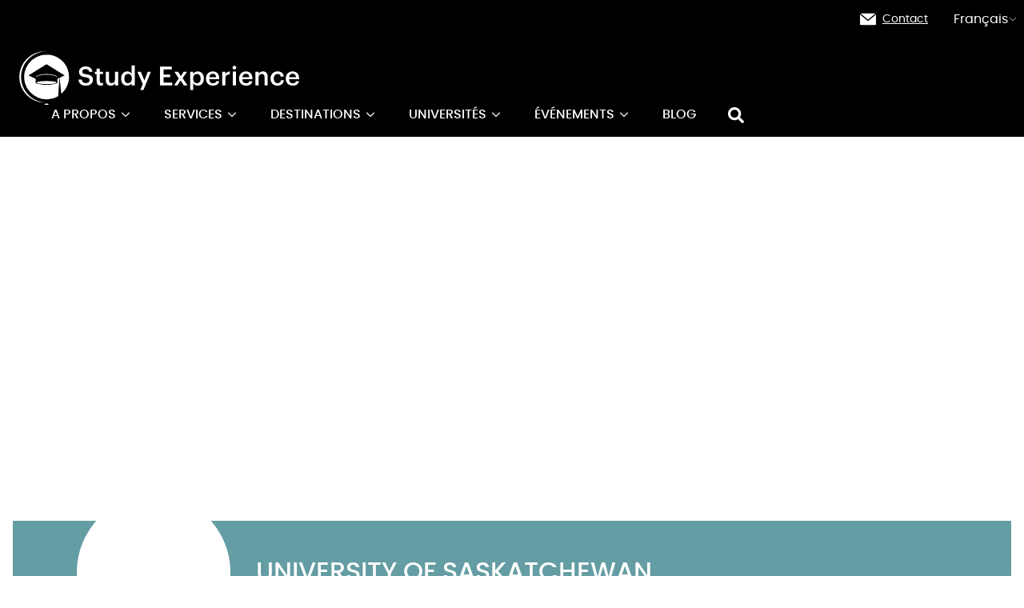

--- FILE ---
content_type: text/html; charset=utf-8
request_url: https://www.studyexperience.fr/universites/university-of-saskatchewan/
body_size: 21070
content:
<!DOCTYPE html><html lang="fr"><head><meta charSet="utf-8"/><meta name="viewport" content="width=device-width,initial-scale=1,minimum-scale=1,maximum-scale=5"/><title>Vos études au Canada, à University of Saskatchewan</title><link rel="canonical" href="https://www.studyexperience.fr/universites/university-of-saskatchewan/"/><link rel="alternate" hreflang="fr" href="https://www.studyexperience.fr/universites/university-of-saskatchewan/"/><meta name="robots" content="follow, index"/><meta property="og:image" content="https://medias.studyexperience.fr/wp-content/uploads/2023/05/university-of-saskatchewan-1-logo-png-transparent.png"/><meta name="description" content="University of Saskatchewan est l&#x27;une des meilleures au Canada. Vous la trouverez dans le top 500 mondial et pouvez y étudier des centaines de formations !"/><meta property="og:title" content="University of Saskatchewan"/><meta property="og:description" content="University of Saskatchewan est l&#x27;une des meilleures au Canada. Vous la trouverez dans le top 500 mondial et pouvez y étudier des centaines de formations !"/><meta property="og:type" content="website"/><meta name="twitter:card" content="summary"/><meta name="twitter:title" content="Vos études au Canada, à University of Saskatchewan"/><meta name="twitter:description" content=""/><meta name="next-head-count" content="14"/><link rel="apple-touch-icon" sizes="180x180" href="/favicon/apple-touch-icon.png"/><link rel="icon" type="image/png" sizes="32x32" href="/favicon/favicon-32x32.png"/><link rel="icon" type="image/png" sizes="16x16" href="/favicon/favicon-16x16.png"/><link rel="manifest" href="/favicon/manifest.json"/><link rel="mask-icon" href="/favicon/safari-pinned-tab.svg" color="#3f4443"/><meta name="msapplication-TileColor" content="#3f4443"/><meta name="theme-color" content="#3f4443"/><style>.text-white { color: #fff; }</style><link rel="preload" href="/_next/static/css/98cfac7504838c9c.css" as="style"/><link rel="stylesheet" href="/_next/static/css/98cfac7504838c9c.css" data-n-g=""/><noscript data-n-css=""></noscript><script defer="" nomodule="" src="/_next/static/chunks/polyfills-c67a75d1b6f99dc8.js"></script><script src="/_next/static/chunks/webpack-718c123ea7507131.js" defer=""></script><script src="/_next/static/chunks/framework-5f4595e5518b5600.js" defer=""></script><script src="/_next/static/chunks/main-fa25f798efef6720.js" defer=""></script><script src="/_next/static/chunks/pages/_app-d13f929467eb468a.js" defer=""></script><script src="/_next/static/chunks/dbf3ce33-3b30ad99adc1d014.js" defer=""></script><script src="/_next/static/chunks/249-8c1e38af3942b3c7.js" defer=""></script><script src="/_next/static/chunks/130-07e5232cfb4453ed.js" defer=""></script><script src="/_next/static/chunks/176-69a47d6a853c0eb5.js" defer=""></script><script src="/_next/static/chunks/27-3e50be436d680704.js" defer=""></script><script src="/_next/static/chunks/354-216446af6d6d33b3.js" defer=""></script><script src="/_next/static/chunks/pages/%5B...slug%5D-ff4507297d1a3c80.js" defer=""></script><script src="/_next/static/rqwetbUUHYuaiQULR84o8/_buildManifest.js" defer=""></script><script src="/_next/static/rqwetbUUHYuaiQULR84o8/_ssgManifest.js" defer=""></script></head><body><div id="__next" data-reactroot=""><div class="flex flex-col min-h-screen font-sans text-gray-900"><a class="skip-main" href="#main">Passer au contenu</a><div class=""><div id="subheader" class="block px-2 py-3 bg-gray-900"><address class="flex justify-center w-full max-w-6xl mx-auto space-x-8 not-italic xs:justify-end xl:max-w-8xl"><a class="flex items-center text-white underline hover:no-underline focus:no-underline" href="/a-propos-de-study-experience/contact/"><svg xmlns="http://www.w3.org/2000/svg" viewBox="0 0 477.867 477.867" class="text-white w-5 h-5 mr-2"><path fill="currentColor" d="M460.8 68.267H17.067l221.867 182.75L463.309 68.779c-.821-.24-1.66-.411-2.509-.512z"></path><path fill="currentColor" d="M249.702 286.31a17.065 17.065 0 01-21.623 0L0 98.406v294.127c0 9.426 7.641 17.067 17.067 17.067H460.8c9.426 0 17.067-7.641 17.067-17.067V100.932L249.702 286.31z"></path></svg><span class="text-sm">Contact</span></a><div class="relative"><button id="languageSwitchButton" class="flex items-center gap-2 text-white" aria-pressed="false" role="button">Français<svg xmlns="http://www.w3.org/2000/svg" fill="none" viewBox="0 0 24 24" stroke-width="1.5" stroke="currentColor" class="w-3 h-3 transform transition-transform duration-300 " aria-hidden="true"><path stroke-linecap="round" stroke-linejoin="round" d="m19.5 8.25-7.5 7.5-7.5-7.5"></path></svg></button><div class="absolute px-4 py-6 mt-1 bg-white rounded top-full right-0 hidden" style="z-index:9999"><p class="mb-2 text-sm">Langues</p><ul class="flex flex-col gap-3"><li><a class="hover:no-underline font-bold cursor-default" href="https://www.studyexperience.fr">Français</a></li><li><a class="hover:no-underline underline" href="https://www.studyexperience.es">Español</a></li></ul></div></div></address></div><header id="site-header" class="relative bg-black px-4 sm:px-6 z-50 print:hidden"><div class="flex flex-wrap items-center justify-between max-w-6xl py-4 mx-auto xl:max-w-8xl lg:flex-no-wrap lg:space-x-10"><a class="flex" href="/"><svg xmlns="http://www.w3.org/2000/svg" fill="none" viewBox="0 0 894 172" class="w-brand-mobile md:w-brand undefined"><path fill="#000" d="M87.52 154.19c39.455 0 71.44-31.985 71.44-71.44s-31.985-71.44-71.44-71.44-71.44 31.985-71.44 71.44 31.985 71.44 71.44 71.44z"></path><path fill="#fff" d="M87.42 10.92a71.74 71.74 0 1037 133.22l4-58.63-6.42 3.07v13.69S109.19 108 87.29 108s-35-5.77-35-5.77l.37-13.69-23.08-11L87.29 42 145 77.58l-16 7.62 5.33 51.71a71.74 71.74 0 00-46.93-126l.02.01z"></path><path fill="#FFF" d="M55.76 100.35c0 2.51 14.11 5.27 31.53 5.27s31.53-2.77 31.53-5.27c0-2.5-14.12-4.54-31.53-4.54-17.41 0-31.53 2.03-31.53 4.54z"></path><path fill="#D7DBDD" d="M121.48 83.85v-2.27s-7.81-8.35-34.2-8.35C60.89 73.23 53 81.58 53 81.58v2.27s6.41-8.35 34.33-8.35c27.92 0 34.15 8.35 34.15 8.35z"></path><path fill="#fff" d="M5.92 82.65C5.92 38.42 41.35 2.31 85.87.19a91.3 91.3 0 00-4.06-.1 82.56 82.56 0 000 165.11c1.333 0 2.687-.033 4.06-.1C41.35 163 5.92 126.88 5.92 82.65zm81.5 84.36l-8.02 4.81h15.63l-7.61-4.81zm125.88-56.45a33.509 33.509 0 01-10.54-1.47 20.783 20.783 0 01-7.31-4 16.839 16.839 0 01-4.41-6.13 25.02 25.02 0 01-1.85-7.85h10.75c.167 1.46.503 2.897 1 4.28a9.574 9.574 0 002.18 3.53 10.13 10.13 0 003.95 2.39 18.87 18.87 0 006.26.88 12.71 12.71 0 008.19-2.52 8.168 8.168 0 003.15-6.72 9.654 9.654 0 00-.59-3.57 5.78 5.78 0 00-2-2.52 13.105 13.105 0 00-3.86-1.81 45.65 45.65 0 00-6-1.34 61.82 61.82 0 01-9.37-2 19.858 19.858 0 01-6.59-3.28 12.87 12.87 0 01-3.91-5.08 18.184 18.184 0 01-1.3-7.22 15.615 15.615 0 011.51-6.85 16.378 16.378 0 014.24-5.46 19.935 19.935 0 016.59-3.61 26.702 26.702 0 018.57-1.3c6.493 0 11.603 1.457 15.33 4.37 3.727 2.913 5.897 7.247 6.51 13h-10.34c-.56-3.193-1.763-5.49-3.61-6.89-1.847-1.4-4.513-2.1-8-2.1-3.413 0-5.99.727-7.73 2.18a7.101 7.101 0 00-2.6 5.71 10.217 10.217 0 00.46 3.23 5.08 5.08 0 001.85 2.44 12.505 12.505 0 003.78 1.81A42.505 42.505 0 00214 74a66.218 66.218 0 019.28 1.93 20.369 20.369 0 016.72 3.28 13.077 13.077 0 014.07 5.17 18.997 18.997 0 011.34 7.6 16.831 16.831 0 01-1.6 7.31 17.916 17.916 0 01-4.49 5.88 21.175 21.175 0 01-7 3.95 27.2 27.2 0 01-9.02 1.44zm47.38-.08c-4.367 0-7.67-1.123-9.91-3.37s-3.36-5.473-3.36-9.68V73.35h-5.88v-7.56h5.88v-9.66h10.16v9.66h9.66v7.56h-9.66v23.1a5.997 5.997 0 001.3 4.28 4.997 4.997 0 003.74 1.34 12.891 12.891 0 005-.84v8.14c-.934.322-1.89.576-2.86.76-1.342.25-2.705.367-4.07.35zm31.07.08a18.283 18.283 0 01-6-1 12.474 12.474 0 01-4.79-3 13.753 13.753 0 01-3.15-5.17 22.226 22.226 0 01-1.13-7.52V65.79h10.12v27c0 3.333.7 5.783 2.1 7.35 1.4 1.567 3.583 2.337 6.55 2.31a11.551 11.551 0 003.91-.67 9.213 9.213 0 003.28-2 9.534 9.534 0 002.23-3.28 11.62 11.62 0 00.84-4.58V65.79h10.16v43.93H305.7v-6.89a14.84 14.84 0 01-5.12 5.46 15.75 15.75 0 01-8.83 2.27zm52.92 0a20.204 20.204 0 01-7.64-1.43 16.885 16.885 0 01-6.13-4.24 19.89 19.89 0 01-4.07-6.93 28.153 28.153 0 01-1.47-9.49v-.67a29.018 29.018 0 011.47-9.53 21.18 21.18 0 014.12-7.22 17.997 17.997 0 016.26-4.58 19.32 19.32 0 017.9-1.6 16.001 16.001 0 018.78 2.18 15.519 15.519 0 015.25 5.46v-27h10.16v64.26h-10.18v-7.39a14.65 14.65 0 01-2.35 3.15 16.26 16.26 0 01-3.32 2.6 18.145 18.145 0 01-4.12 1.81 16.069 16.069 0 01-4.66.62zm2.52-8A11.747 11.747 0 00356 99c2.32-2.387 3.483-6.053 3.49-11v-.67c0-4.887-1.05-8.523-3.15-10.91a11.002 11.002 0 00-8.69-3.58 10.66 10.66 0 00-8.74 3.79c-2.073 2.527-3.11 6.193-3.11 11v.67c0 4.833 1.077 8.427 3.23 10.78a10.61 10.61 0 008.16 3.5v-.02zm47.38 2.71l-17.39-39.48h11l11.68 28.31 10.75-28.31h9.91l-23.94 59h-10l7.99-19.52zm55.1-55.61h37.55v8.82h-26.38v16.46H482v8.4h-21.16v17.56h27.8v8.82h-39l.03-60.06zm59.97 37.55l-14.28-21.42h11.76l9.16 14.2 9.07-14.2H536l-14.2 20.66 15.71 23.27h-11.82l-10.25-15.88-10.5 15.88h-10.59l15.29-22.51zm36.04-21.42h10.16v7.06a14.72 14.72 0 012.35-3 15.991 15.991 0 013.32-2.52 19.695 19.695 0 014.07-1.76 15.613 15.613 0 014.62-.67 19.51 19.51 0 017.69 1.51 17.499 17.499 0 016.17 4.37 20.846 20.846 0 014.12 7 27.539 27.539 0 011.51 9.45v.67a28.672 28.672 0 01-1.47 9.49 21.598 21.598 0 01-4 7.14 17.098 17.098 0 01-6.13 4.49 19.485 19.485 0 01-7.85 1.55 16.655 16.655 0 01-8.95-2.27 15.083 15.083 0 01-5.42-5.46v21.92h-10.19V65.79zm22 36.79c3.753 0 6.623-1.223 8.61-3.67 1.987-2.447 2.987-6.053 3-10.82v-.67a20.78 20.78 0 00-.88-6.36 13.113 13.113 0 00-2.48-4.59 9.993 9.993 0 00-3.7-2.74 11.78 11.78 0 00-4.62-.88 11.472 11.472 0 00-8.69 3.58c-2.267 2.387-3.4 6.053-3.4 11v.67c0 4.947 1.107 8.613 3.32 11a11.564 11.564 0 008.85 3.48h-.01zm50.83 7.98a24.91 24.91 0 01-8.95-1.55 20.442 20.442 0 01-7.06-4.45 19.862 19.862 0 01-4.62-7 24.994 24.994 0 01-1.64-9.32v-.67a25.117 25.117 0 011.64-9.28 21.006 21.006 0 014.58-7.14 20.601 20.601 0 016.93-4.62 22.672 22.672 0 018.69-1.64c2.668-.01 5.319.415 7.85 1.26a17.825 17.825 0 016.59 3.93 19.348 19.348 0 014.58 6.86 26.384 26.384 0 011.72 10v2.93h-32.16c.167 4.227 1.273 7.467 3.32 9.72 2.047 2.253 4.973 3.38 8.78 3.38 3.08 0 5.433-.597 7.06-1.79a7.661 7.661 0 003-5h9.83a15.235 15.235 0 01-6.38 10.69c-3.513 2.46-8.1 3.69-13.76 3.69zm10.25-27.38c-.28-3.807-1.33-6.58-3.15-8.32a10.451 10.451 0 00-7.52-2.6 10.314 10.314 0 00-7.56 2.9 13.697 13.697 0 00-3.7 8l21.93.02zm19.48-17.39h10.16V74a16.996 16.996 0 015.42-6.51 15.67 15.67 0 018.86-2.39v9.49a26.002 26.002 0 00-6 .63 11.655 11.655 0 00-4.49 2.06 9.002 9.002 0 00-2.81 3.74 15.203 15.203 0 00-1 5.84v22.85h-10.14V65.79zm38.89-7.23a5.996 5.996 0 01-4.28-1.68 5.455 5.455 0 01-1.76-4.12 5.561 5.561 0 011.76-4.2 6.3 6.3 0 018.57 0 5.561 5.561 0 011.76 4.2 5.461 5.461 0 01-1.76 4.12 6 6 0 01-4.29 1.68zm-5 7.22h10.16v43.93h-10.11l-.05-43.93zm42.21 44.78a24.928 24.928 0 01-8.94-1.56 20.442 20.442 0 01-7.06-4.45 19.89 19.89 0 01-4.62-7 24.994 24.994 0 01-1.64-9.32v-.67a25.138 25.138 0 011.64-9.28 20.99 20.99 0 014.58-7.14 20.607 20.607 0 016.93-4.62 22.672 22.672 0 018.69-1.64c2.668-.01 5.319.415 7.85 1.26a17.84 17.84 0 016.59 3.93 19.348 19.348 0 014.58 6.86 26.385 26.385 0 011.72 10v2.93H712.5c.167 4.227 1.273 7.467 3.32 9.72 2.047 2.253 4.973 3.393 8.78 3.42 3.08 0 5.433-.597 7.06-1.79a7.661 7.661 0 003-5h9.83a15.235 15.235 0 01-6.38 10.69c-3.52 2.44-8.11 3.66-13.77 3.66zm10.25-27.38c-.28-3.807-1.33-6.58-3.15-8.32a10.451 10.451 0 00-7.52-2.6 10.314 10.314 0 00-7.56 2.9 13.697 13.697 0 00-3.7 8l21.93.02zm19.49-17.39h10.16v7a14.447 14.447 0 015.17-5.54 16.099 16.099 0 019-2.35c2.043-.018 4.073.32 6 1a12.666 12.666 0 014.79 3.07 13.676 13.676 0 013.11 5.33 24.862 24.862 0 011.09 7.81v27.64h-10.09v-26.8c0-3.367-.7-5.823-2.1-7.37-1.4-1.547-3.613-2.32-6.64-2.32a10.7 10.7 0 00-7.31 2.65c-2 1.767-3 4.39-3 7.87v25.93h-10.18V65.79zm70.64 44.77a25.007 25.007 0 01-8.78-1.51 20.237 20.237 0 01-7.06-4.37 19.925 19.925 0 01-4.66-7 24.709 24.709 0 01-1.68-9.41v-.67a24.59 24.59 0 011.72-9.41A21.3 21.3 0 01809 71a20.89 20.89 0 017.06-4.58 23.31 23.31 0 018.65-1.6 28.341 28.341 0 017.06.88 18.575 18.575 0 016.17 2.81 16.128 16.128 0 014.58 5.08 18.425 18.425 0 012.27 7.69H835c-.447-2.967-1.567-5.093-3.36-6.38a11.232 11.232 0 00-6.72-1.93 11.732 11.732 0 00-4.79 1 10.403 10.403 0 00-3.78 2.86 13.536 13.536 0 00-2.48 4.58 19.34 19.34 0 00-.88 6v.67c0 4.813 1.093 8.453 3.28 10.92a11.292 11.292 0 008.9 3.7 12.29 12.29 0 003.82-.59 9.815 9.815 0 003.23-1.76 9.409 9.409 0 002.35-2.94 11.441 11.441 0 001.18-4.12h9.32a18.26 18.26 0 01-1.81 6.93 17.692 17.692 0 01-4.16 5.46 18.274 18.274 0 01-6.26 3.57 24.745 24.745 0 01-8.12 1.31zm48.72 0a24.906 24.906 0 01-8.94-1.56 20.442 20.442 0 01-7.06-4.45 19.862 19.862 0 01-4.62-7 24.994 24.994 0 01-1.64-9.32v-.67a25.117 25.117 0 011.64-9.28 21.006 21.006 0 014.58-7.14 20.601 20.601 0 016.93-4.62 22.672 22.672 0 018.69-1.64c2.668-.01 5.319.415 7.85 1.26a17.825 17.825 0 016.59 3.93 19.348 19.348 0 014.58 6.86 26.384 26.384 0 011.72 10v2.93H861.6c.167 4.227 1.273 7.467 3.32 9.72 2.047 2.253 4.973 3.393 8.78 3.42 3.08 0 5.433-.597 7.06-1.79a7.661 7.661 0 003-5h9.83a15.235 15.235 0 01-6.38 10.69c-3.52 2.44-8.11 3.66-13.77 3.66zm10.25-27.38c-.28-3.807-1.33-6.58-3.15-8.32a10.451 10.451 0 00-7.52-2.6 10.314 10.314 0 00-7.56 2.9 13.697 13.697 0 00-3.7 8l21.93.02z"></path></svg><span class="sr-only">Retournez à l&#x27;accueil</span></a><span class="sr-only">Study Experience</span><button type="button" class="-mr-2 -my-2 lg:hidden inline-flex items-center justify-center p-2 text-white hover:text-gray-500 hover:bg-gray-100 focus:outline-none focus:bg-gray-100 transition duration-150 ease-in-out js-toggle-nav" aria-pressed="false"><svg class="w-6 h-6 -mt-1" stroke="currentColor" fill="none" viewBox="0 0 24 24"><path stroke-linecap="round" stroke-linejoin="round" stroke-width="2" d="M4 6h16M4 12h16M4 18h16"></path></svg><span class="ml-1 text-white font-bold uppercase">Menu</span></button><nav id="main-menu" class="hidden w-full flex-grow lg:flex-grow-0 lg:w-auto lg:block ml-0 lg:ml-auto mt-5 lg:mt-0 "><ul class="items-center p-3 space-y-5 bg-white rounded lg:bg-transparent lg:p-0 lg:flex lg:space-y-0 lg:space-x-5 xl:space-x-10"><li class="relative"><a class="relative flex items-center text-1xl leading-6 uppercase font-medium  transition ease-in-out duration-150 text-black lg:text-white undefined" href="/a-propos-de-study-experience/">A propos<span class="inline-block ml-1"><svg class="w-4 h-3" xmlns="http://www.w3.org/2000/svg" viewBox="0 0 448 512"><path fill="currentColor" d="M441.9 167.3l-19.8-19.8c-4.7-4.7-12.3-4.7-17 0L224 328.2 42.9 147.5c-4.7-4.7-12.3-4.7-17 0L6.1 167.3c-4.7 4.7-4.7 12.3 0 17l209.4 209.4c4.7 4.7 12.3 4.7 17 0l209.4-209.4c4.7-4.7 4.7-12.3 0-17z"></path></svg></span></a><div class="lg:absolute -ml-4 mt-3 lg:shadow-md transform px-2 lg:w-64 lg:max-w-xs sm:px-0 lg:ml-0  lg:transition opacity-0 z-20 relative lg:bg-white overflow-hidden js-dropdown lg:duration-200 lg:ease-out opacity-100 translate-y-0 hidden" aria-expanded="false"><ul class="px-5 py-4 lg:py-4 lg:p-5 lg:border-b-4 lg:border-teal-300"><li><a class="flex items-start p-2 py-3 -m-3 space-x-4 text-sm font-medium leading-4 text-gray-600 transition duration-150 ease-in-out rounded-lg hover:underline" role="menuitem" href="/a-propos-de-study-experience/">Qui sommes-nous ?</a></li><li><a class="flex items-start p-2 py-3 -m-3 space-x-4 text-sm font-medium leading-4 text-gray-600 transition duration-150 ease-in-out rounded-lg hover:underline" role="menuitem" href="/a-propos-de-study-experience/nos-references/">Nos références</a></li><li><a class="flex items-start p-2 py-3 -m-3 space-x-4 text-sm font-medium leading-4 text-gray-600 transition duration-150 ease-in-out rounded-lg hover:underline" role="menuitem" href="/a-propos-de-study-experience/temoignages/">Témoignages</a></li><li><a class="flex items-start p-2 py-3 -m-3 space-x-4 text-sm font-medium leading-4 text-gray-600 transition duration-150 ease-in-out rounded-lg hover:underline" role="menuitem" href="/a-propos-de-study-experience/study-experience-recrute/">Nous recrutons</a></li></ul></div></li><li class="relative"><a class="relative flex items-center text-1xl leading-6 uppercase font-medium  transition ease-in-out duration-150 text-black lg:text-white undefined" href="/?page_id=9">Services<span class="inline-block ml-1"><svg class="w-4 h-3" xmlns="http://www.w3.org/2000/svg" viewBox="0 0 448 512"><path fill="currentColor" d="M441.9 167.3l-19.8-19.8c-4.7-4.7-12.3-4.7-17 0L224 328.2 42.9 147.5c-4.7-4.7-12.3-4.7-17 0L6.1 167.3c-4.7 4.7-4.7 12.3 0 17l209.4 209.4c4.7 4.7 12.3 4.7 17 0l209.4-209.4c4.7-4.7 4.7-12.3 0-17z"></path></svg></span></a><div class="lg:absolute -ml-4 mt-3 lg:shadow-md transform px-2 lg:w-64 lg:max-w-xs sm:px-0 lg:ml-0  lg:transition opacity-0 z-20 relative lg:bg-white overflow-hidden js-dropdown lg:duration-200 lg:ease-out opacity-100 translate-y-0 hidden" aria-expanded="false"><ul class="px-5 py-4 lg:py-4 lg:p-5 lg:border-b-4 lg:border-teal-300"><li><a class="flex items-start p-2 py-3 -m-3 space-x-4 text-sm font-medium leading-4 text-gray-600 transition duration-150 ease-in-out rounded-lg hover:underline" role="menuitem" href="/services/conseil-en-etudes-a-letranger/">Conseil et accompagnement</a></li><li><a class="flex items-start p-2 py-3 -m-3 space-x-4 text-sm font-medium leading-4 text-gray-600 transition duration-150 ease-in-out rounded-lg hover:underline" role="menuitem" href="/formations/les-etudes-elite-a-letranger/">Les études d’élite à l’étranger</a></li><li><a class="flex items-start p-2 py-3 -m-3 space-x-4 text-sm font-medium leading-4 text-gray-600 transition duration-150 ease-in-out rounded-lg hover:underline" role="menuitem" href="/preparer-le-retour-en-france/">Préparer le retour en France</a></li><li><a class="flex items-start p-2 py-3 -m-3 space-x-4 text-sm font-medium leading-4 text-gray-600 transition duration-150 ease-in-out rounded-lg hover:underline" role="menuitem" href="/services/ielts-test-anglais/">Passer et préparer l&#x27;IELTS</a></li><li><a class="flex items-start p-2 py-3 -m-3 space-x-4 text-sm font-medium leading-4 text-gray-600 transition duration-150 ease-in-out rounded-lg hover:underline" role="menuitem" href="/services/traduction-certifiee/">Traductions Certifiées</a></li><li><a class="flex items-start p-2 py-3 -m-3 space-x-4 text-sm font-medium leading-4 text-gray-600 transition duration-150 ease-in-out rounded-lg hover:underline" role="menuitem" href="/services/assurance-etudiante-internationale/">Assurance étudiante internationale</a></li></ul></div></li><li class="relative"><a class="relative flex items-center text-1xl leading-6 uppercase font-medium  transition ease-in-out duration-150 text-black lg:text-white undefined" href="/formations/guide-destinations/">Destinations<span class="inline-block ml-1"><svg class="w-4 h-3" xmlns="http://www.w3.org/2000/svg" viewBox="0 0 448 512"><path fill="currentColor" d="M441.9 167.3l-19.8-19.8c-4.7-4.7-12.3-4.7-17 0L224 328.2 42.9 147.5c-4.7-4.7-12.3-4.7-17 0L6.1 167.3c-4.7 4.7-4.7 12.3 0 17l209.4 209.4c4.7 4.7 12.3 4.7 17 0l209.4-209.4c4.7-4.7 4.7-12.3 0-17z"></path></svg></span></a><div class="lg:absolute -ml-4 mt-3 lg:shadow-md transform px-2 lg:w-64 lg:max-w-xs sm:px-0 lg:ml-0  lg:transition opacity-0 z-20 relative lg:bg-white overflow-hidden js-dropdown lg:duration-200 lg:ease-out opacity-100 translate-y-0 hidden" aria-expanded="false"><ul class="px-5 py-4 lg:py-4 lg:p-5 lg:border-b-4 lg:border-teal-300"><li><a class="flex items-start p-2 py-3 -m-3 space-x-4 text-sm font-medium leading-4 text-gray-600 transition duration-150 ease-in-out rounded-lg hover:underline" role="menuitem" href="/etudier-au-royaume-uni/">Etudier au Royaume-Uni</a></li><li><a class="flex items-start p-2 py-3 -m-3 space-x-4 text-sm font-medium leading-4 text-gray-600 transition duration-150 ease-in-out rounded-lg hover:underline" role="menuitem" href="/etudier-en-irlande/">Etudier en Irlande</a></li><li><a class="flex items-start p-2 py-3 -m-3 space-x-4 text-sm font-medium leading-4 text-gray-600 transition duration-150 ease-in-out rounded-lg hover:underline" role="menuitem" href="/etudier-au-quebec/">Etudier au Québec</a></li><li><a class="flex items-start p-2 py-3 -m-3 space-x-4 text-sm font-medium leading-4 text-gray-600 transition duration-150 ease-in-out rounded-lg hover:underline" role="menuitem" href="/pourquoi-partir-etudier-au-canada/">Etudier Canada (hors Québec)</a></li><li><a class="flex items-start p-2 py-3 -m-3 space-x-4 text-sm font-medium leading-4 text-gray-600 transition duration-150 ease-in-out rounded-lg hover:underline" role="menuitem" href="/pourquoi-etudier-en-espagne/">Etudier en Espagne</a></li><li><a class="flex items-start p-2 py-3 -m-3 space-x-4 text-sm font-medium leading-4 text-gray-600 transition duration-150 ease-in-out rounded-lg hover:underline" role="menuitem" href="/pourquoi-partir-etudier-aux-usa/">Etudier aux Etats-Unis</a></li><li><a class="flex items-start p-2 py-3 -m-3 space-x-4 text-sm font-medium leading-4 text-gray-600 transition duration-150 ease-in-out rounded-lg hover:underline" role="menuitem" href="/les-etudes-aux-pays-bas/">Etudier aux Pays-Bas</a></li><li><a class="flex items-start p-2 py-3 -m-3 space-x-4 text-sm font-medium leading-4 text-gray-600 transition duration-150 ease-in-out rounded-lg hover:underline" role="menuitem" href="/etudier-en-australie/">Etudier en Australie</a></li><li><a class="flex items-start p-2 py-3 -m-3 space-x-4 text-sm font-medium leading-4 text-gray-600 transition duration-150 ease-in-out rounded-lg hover:underline" role="menuitem" href="/pourquoi-partir-etudier-en-nouvelle-zelande/">Etudier en Nouvelle-Zélande</a></li><li><a class="flex items-start p-2 py-3 -m-3 space-x-4 text-sm font-medium leading-4 text-gray-600 transition duration-150 ease-in-out rounded-lg hover:underline" role="menuitem" href="/formations/guide-destinations/">Toutes nos destinations</a></li></ul></div></li><li class="relative"><a class="relative flex items-center text-1xl leading-6 uppercase font-medium  transition ease-in-out duration-150 text-black lg:text-white undefined" href="/formations/">Universités<span class="inline-block ml-1"><svg class="w-4 h-3" xmlns="http://www.w3.org/2000/svg" viewBox="0 0 448 512"><path fill="currentColor" d="M441.9 167.3l-19.8-19.8c-4.7-4.7-12.3-4.7-17 0L224 328.2 42.9 147.5c-4.7-4.7-12.3-4.7-17 0L6.1 167.3c-4.7 4.7-4.7 12.3 0 17l209.4 209.4c4.7 4.7 12.3 4.7 17 0l209.4-209.4c4.7-4.7 4.7-12.3 0-17z"></path></svg></span></a><div class="lg:absolute -ml-4 mt-3 lg:shadow-md transform px-2 lg:w-64 lg:max-w-xs sm:px-0 lg:ml-0  lg:transition opacity-0 z-20 relative lg:bg-white overflow-hidden js-dropdown lg:duration-200 lg:ease-out opacity-100 translate-y-0 hidden" aria-expanded="false"><ul class="px-5 py-4 lg:py-4 lg:p-5 lg:border-b-4 lg:border-teal-300"><li><a class="flex items-start p-2 py-3 -m-3 space-x-4 text-sm font-medium leading-4 text-gray-600 transition duration-150 ease-in-out rounded-lg hover:underline" role="menuitem" href="/formations/">Recherchez votre formation</a></li><li><a class="flex items-start p-2 py-3 -m-3 space-x-4 text-sm font-medium leading-4 text-gray-600 transition duration-150 ease-in-out rounded-lg hover:underline" role="menuitem" href="/a-propos-de-study-experience/nos-universites-partenaires/">Nos universités partenaires</a></li><li><a class="flex items-start p-2 py-3 -m-3 space-x-4 text-sm font-medium leading-4 text-gray-600 transition duration-150 ease-in-out rounded-lg hover:underline" role="menuitem" href="/formations/guide-des-formations/">Guide des formations &amp; diplômes</a></li></ul></div></li><li class="relative"><a class="relative flex items-center text-1xl leading-6 uppercase font-medium  transition ease-in-out duration-150 text-black lg:text-white undefined" href="/a-propos-de-study-experience/webinaires/">événements<span class="inline-block ml-1"><svg class="w-4 h-3" xmlns="http://www.w3.org/2000/svg" viewBox="0 0 448 512"><path fill="currentColor" d="M441.9 167.3l-19.8-19.8c-4.7-4.7-12.3-4.7-17 0L224 328.2 42.9 147.5c-4.7-4.7-12.3-4.7-17 0L6.1 167.3c-4.7 4.7-4.7 12.3 0 17l209.4 209.4c4.7 4.7 12.3 4.7 17 0l209.4-209.4c4.7-4.7 4.7-12.3 0-17z"></path></svg></span></a><div class="lg:absolute -ml-4 mt-3 lg:shadow-md transform px-2 lg:w-64 lg:max-w-xs sm:px-0 lg:ml-0  lg:transition opacity-0 z-20 relative lg:bg-white overflow-hidden js-dropdown lg:duration-200 lg:ease-out opacity-100 translate-y-0 hidden" aria-expanded="false"><ul class="px-5 py-4 lg:py-4 lg:p-5 lg:border-b-4 lg:border-teal-300"><li><a class="flex items-start p-2 py-3 -m-3 space-x-4 text-sm font-medium leading-4 text-gray-600 transition duration-150 ease-in-out rounded-lg hover:underline" role="menuitem" href="/a-propos-de-study-experience/webinaires/">Webinaires</a></li><li><a class="flex items-start p-2 py-3 -m-3 space-x-4 text-sm font-medium leading-4 text-gray-600 transition duration-150 ease-in-out rounded-lg hover:underline" role="menuitem" href="/a-propos-de-study-experience/elevate-salon-etudiant/">Salons Elevate by Study Experience</a></li></ul></div></li><li><a class="text-1xl leading-6 uppercase font-medium transition ease-in-out duration-150 text-black lg:text-white undefined " menuitem="[object Object]" href="/blog/">Blog</a></li><li><a class="text-1xl leading-6 uppercase font-medium transition ease-in-out duration-150 text-black lg:text-white icon " href="/formations/"><svg aria-hidden="true" width="20" height="20" class="inline-block mr-2 md:mr-0 text-dark-900" xmlns="http://www.w3.org/2000/svg" viewBox="0 0 512 512"><path fill="currentColor" d="M505 442.7L405.3 343c-4.5-4.5-10.6-7-17-7H372c27.6-35.3 44-79.7 44-128C416 93.1 322.9 0 208 0S0 93.1 0 208s93.1 208 208 208c48.3 0 92.7-16.4 128-44v16.3c0 6.4 2.5 12.5 7 17l99.7 99.7c9.4 9.4 24.6 9.4 33.9 0l28.3-28.3c9.4-9.4 9.4-24.6.1-34zM208 336c-70.7 0-128-57.2-128-128 0-70.7 57.2-128 128-128 70.7 0 128 57.2 128 128 0 70.7-57.2 128-128 128z"></path></svg><span class="ml-2 lg:sr-only">Rechercher</span></a></li><li class="w-full lg:hidden"><a class="button block sm:inline-block text-center uppercase text-base font-medium pb-3 pt-3 px-12 transition ease-in duration-150 bg-purple-600 text-white hover:bg-purple-800 focus:bg-gray-800 w-full" href="/a-propos-de-study-experience/contact/">Nous contacter</a></li></ul></nav></div></header></div><main id="main" class="flex-1 w-full mx-auto entry-content"><section data-width="full-width" class="mb-8 md:mb-12 block-header-university" data-block="block-header-university">
   <div class="slick-slider slick-initialized"><div class="slick-list"><div class="slick-track" style="width:100%;left:0%"><div data-index="0" class="slick-slide slick-active slick-current" tabindex="-1" aria-hidden="false" style="outline:none;width:100%"><div><div data-carousel-child="image" tabindex="-1" style="width:100%;display:inline-block">
            
                           <img src="data:image/svg+xml,%3Csvg viewBox=&#x27;0 0 false false&#x27; fill=&#x27;none&#x27; xmlns=&#x27;http://www.w3.org/2000/svg&#x27;%3E%3Crect width=&#x27;false&#x27; height=&#x27;false&#x27; fill=&#x27;transparent&#x27;/%3E%3C/svg%3E%0A" alt="" class="undefined transition duration-150 ease-in opacity-0" loading="lazy"/><noscript><img src="https://medias.studyexperience.fr//wp-content/uploads/2023/05/spring-students-1.jpg" alt="" class="undefined w-full h-auto"/></noscript> 
                     </div></div></div></div></div></div>

   <div class="relative z-30 px-4 -mt-8 md:-mt-24">
      <div class="max-w-6xl px-8 pb-1 mx-auto bg-teal-500 bg-opacity-75 xl:max-w-8xl md:px-20">
         <div class="flex flex-col items-center mb-4 sm:flex-row">
            <div class="relative flex items-center flex-shrink-0 w-48 h-48 mb-6 -mt-8 overflow-hidden bg-white rounded-full sm:mb-0 sm:mr-8 md:self-start">
               <img src="data:image/svg+xml,%3Csvg viewBox=&#x27;0 0 false false&#x27; fill=&#x27;none&#x27; xmlns=&#x27;http://www.w3.org/2000/svg&#x27;%3E%3Crect width=&#x27;false&#x27; height=&#x27;false&#x27; fill=&#x27;transparent&#x27;/%3E%3C/svg%3E%0A" alt="University of Saskatchewan" class="object-cover w-100 h-100 transition duration-150 ease-in opacity-0" loading="lazy"/><noscript><img src="https://medias.studyexperience.fr//wp-content/uploads/2023/05/university-of-saskatchewan-1-logo-png-transparent.png" alt="University of Saskatchewan" class="object-cover w-100 h-100 w-full h-auto"/></noscript>
            </div>

            <div class="text-center sm:-mt-8 sm:py-8 sm:text-left">
               <h1 class="text-white h2">University of Saskatchewan</h1>
            </div>
         </div>

         <div class="flex flex-col pb-8 space-y-4 sm:flex-wrap md:flex-no-wrap sm:flex-row sm:space-y-0 md:space-x-8">
                           <div class="text-center text-white sm:w-1/2 md:w-full md:flex-1 md:p-4">
                                       <img src="data:image/svg+xml,%3Csvg viewBox=&#x27;0 0 false false&#x27; fill=&#x27;none&#x27; xmlns=&#x27;http://www.w3.org/2000/svg&#x27;%3E%3Crect width=&#x27;false&#x27; height=&#x27;false&#x27; fill=&#x27;transparent&#x27;/%3E%3C/svg%3E%0A" alt="" class="w-10 h-auto mx-auto mb-5 transition duration-150 ease-in opacity-0" loading="lazy"/><noscript><img src="https://medias.studyexperience.fr//wp-content/uploads/2020/09/geo-icon.svg" alt="" class="w-10 h-auto mx-auto mb-5 w-full h-auto"/></noscript>
                  
                  <p class="mt-0 mb-0">Canada : Saskatoon<br/></p>
               </div>
                           <div class="text-center text-white sm:w-1/2 md:w-full md:flex-1 md:p-4">
                                       <img src="data:image/svg+xml,%3Csvg viewBox=&#x27;0 0 false false&#x27; fill=&#x27;none&#x27; xmlns=&#x27;http://www.w3.org/2000/svg&#x27;%3E%3Crect width=&#x27;false&#x27; height=&#x27;false&#x27; fill=&#x27;transparent&#x27;/%3E%3C/svg%3E%0A" alt="" class="w-10 h-auto mx-auto mb-5 transition duration-150 ease-in opacity-0" loading="lazy"/><noscript><img src="https://medias.studyexperience.fr//wp-content/uploads/2020/09/gradu-icon.svg" alt="" class="w-10 h-auto mx-auto mb-5 w-full h-auto"/></noscript>
                  
                  <p class="mt-0 mb-0">Bachelor (Licence), Master, MBA</p>
               </div>
                           <div class="text-center text-white sm:w-1/2 md:w-full md:flex-1 md:p-4">
                                       <p class="mt-0 mb-1 text-4xl font-bold">1907</p>
                  
                  <p class="mt-0 mb-0">Année de fondation</p>
               </div>
                           <div class="text-center text-white sm:w-1/2 md:w-full md:flex-1 md:p-4">
                                       <p class="mt-0 mb-1 text-4xl font-bold">27,000</p>
                  
                  <p class="mt-0 mb-0">Etudiants sur le campus</p>
               </div>
                           <div class="text-center text-white sm:w-1/2 md:w-full md:flex-1 md:p-4">
                                       <p class="mt-0 mb-1 text-4xl font-bold">473e</p>
                  
                  <p class="mt-0 mb-0">Classement mondial (QS)</p>
               </div>
                     </div>
      </div>
   </div>
</section>


<p>University of Saskatchewan, communément appelée USask, est une université de recherche de premier plan située au cœur de Saskatoon, dans la province de Saskatchewan, au Canada. Fondée en 1907, elle est devenue une institution complète qui offre un grand nombre de programmes à plus de 27 000 étudiants venus du monde entier.</p>



<h2 class="wp-block-heading">Une université de classe mondiale</h2>



<p>USask est réputée pour son excellence en matière de recherche, d’innovation et d’enseignement. Elle est membre du prestigieux groupe U15 des universités de recherche canadiennes, qui regroupe les 15 meilleures universités de recherche du pays. L’université est également reconnue pour son leadership dans les domaines de l’eau et de la sécurité alimentaire, de l’environnement, du développement de vaccins et des études indigènes.</p>



<p>En termes de classement, University of Saskatchewan figure régulièrement parmi les meilleures universités au Canada et dans le monde. Dans le <a href="https://www.topuniversities.com/university-rankings/world-university-rankings/2023?qs_qp=topnav" target="_blank" rel="noreferrer noopener">classement mondial des universités QS</a> de 2022, l’université était classée 389e, tandis qu’elle occupait la 17e place au Canada dans le classement du Times Higher Education de 2021. Par ailleurs, USask était classée 14e au niveau national par Maclean’s, un classement qui prend en compte des facteurs tels que la satisfaction des étudiants, la qualité du corps professoral et l’intensité de la recherche.</p>



<figure class="wp-block-embed is-type-video is-provider-youtube wp-block-embed-youtube wp-embed-aspect-16-9 wp-has-aspect-ratio"><div class="wp-block-embed__wrapper">
<button class="absolute inset-0 flex items-center justify-center overflow-hidden"><img alt="Fwar - Mushrooms video thumbnail" src="https://i.ytimg.com/vi/3IaHnaKWYbE/hqdefault.jpg" loading="lazy" class="absolute inset-0 z-20 object-cover w-full h-full"/><span class="relative z-50"><svg xmlns="http://www.w3.org/2000/svg" x="0" y="0" version="1.1" viewBox="0 0 1024 721" xml:space="preserve" class="w-20 h-auto"><path fill="#FFF" d="M407 493l276-143-276-144v287z"></path><path fill="#420000" d="M407 206l242 161.6 34-17.6-276-144z" opacity="0.12"></path><g><linearGradient id="SVGID_1_" x1="512.5" x2="512.5" y1="719.7" y2="1.2" gradientTransform="matrix(1 0 0 -1 0 721)" gradientUnits="userSpaceOnUse"><stop offset="0" stop-color="#E52D27"></stop><stop offset="1" stop-color="#BF171D"></stop></linearGradient><path fill="url(#SVGID_1_)" d="M1013 156.3s-10-70.4-40.6-101.4C933.6 14.2 890 14 870.1 11.6 727.1 1.3 512.7 1.3 512.7 1.3h-.4s-214.4 0-357.4 10.3C135 14 91.4 14.2 52.6 54.9 22 85.9 12 156.3 12 156.3S1.8 238.9 1.8 321.6v77.5C1.8 481.8 12 564.4 12 564.4s10 70.4 40.6 101.4c38.9 40.7 89.9 39.4 112.6 43.7 81.7 7.8 347.3 10.3 347.3 10.3s214.6-.3 357.6-10.7c20-2.4 63.5-2.6 102.3-43.3 30.6-31 40.6-101.4 40.6-101.4s10.2-82.7 10.2-165.3v-77.5c0-82.7-10.2-165.3-10.2-165.3zM407 493V206l276 144-276 143z"></path></g></svg></span><span class="sr-only">Démarrer la vidéo</span></button>
</div></figure>



<h2 class="wp-block-heading">Que peut-on étudier à USask ?</h2>



<p>University of Saskatchewan propose un grand choix de programmes de premier et de deuxième cycle dans 17 facultés et écoles. Parmi les programmes les plus populaires de l’université figurent l’agriculture et les bioressources, les arts et les sciences, le commerce, l’éducation, l’ingénierie, le droit, la médecine et la médecine vétérinaire. L’université propose également un certain nombre de programmes combinés qui permettent aux étudiants d’obtenir deux diplômes en moins de temps qu’il n’en faudrait pour les obtenir séparément. Chaque programme est conçu pour offrir aux étudiants une formation complète, qui les prépare à réussir dans leur future carrière.</p>



<p>University of Saskatchewan est réputée pour ses études dans le domaine des sciences de l’environnement. L’université met fortement l’accent sur la recherche environnementale et la durabilité, avec un certain nombre de centres de recherche et d’instituts dédiés à l’étude des questions environnementales.</p>



<p>L’un des centres de recherche clés d’USask est l’Institut mondial pour la sécurité de l’eau (Global Institute for Water Security), qui est l’un des principaux centres de recherche au monde sur les questions liées à l’eau. L’institut rassemble des chercheurs de diverses disciplines pour relever les défis mondiaux en matière de sécurité de l’eau, notamment le changement climatique, la qualité de l’eau et la gestion durable de l’eau.</p>


        
        
<div class="px-4 py-12 md:py-24 my-16 bg-gray-900 text-white" data-width="full-width" data-block="block-featured">
    <div class="max-w-6xl xl:max-w-8xl mx-auto flex flex-col md:flex-row">

                <div class="relative w-64 max-w-full mb-4 md:mb-0 flex-shrink-0 mx-auto md:mr-16 md:self-center">
            <img src="data:image/svg+xml,%3Csvg viewBox=&#x27;0 0 false false&#x27; fill=&#x27;none&#x27; xmlns=&#x27;http://www.w3.org/2000/svg&#x27;%3E%3Crect width=&#x27;false&#x27; height=&#x27;false&#x27; fill=&#x27;transparent&#x27;/%3E%3C/svg%3E%0A" alt="" class="max-w-full w-32 md:w-40 h-auto mx-auto transition duration-150 ease-in opacity-0" loading="lazy"/><noscript><img src="https://medias.studyexperience.fr//wp-content/uploads/2020/09/gradu-icon.svg" alt="" class="max-w-full w-32 md:w-40 h-auto mx-auto w-full h-auto"/></noscript>
                    </div>
        
        <div class="space-y-12 flex-grow">
                                                <h2 class="h3">Bon plan Study Experience</h2>
                
                
                
                
                
                                            
                                    <div class="wysiwyg entry-content"><p>Bénéficiez d’un accompagnement personnalisé et gratuit pour postuler au sein de cette université, grâce à notre forfait “universités partenaires” !</p>
</div>
                
                
                
                
                                            
                
                
                
                                    
                                     

    
   
   
<div class="md:text-center">
   <a class="block sm:inline-block text-center uppercase text-base font-medium pb-3 pt-3 px-12 transition ease-in duration-150 text-gray-900 bg-white hover:bg-gray-100 focus:bg-gray-100  cursor-pointer" target="" data-block="button" href="/services/conseil-en-etudes-a-letranger/">
      En savoir plus
   </a>
</div>                
                                    </div>
    </div>
</div>



<h2 class="wp-block-heading">Des passerelles linguistiques possibles</h2>



<p>Si vous n’avez pas encore le niveau d’anglais requis pour étudier directement à University of Saskatchewan, alors des solutions existent. Avec l’école de langue <a href="/universites/ilac-international-language-academy-of-canada/">ILAC</a> (située à Toronto et à Vancouver), vous pouvez faire un programme de mise à niveau linguistique avant de rejoindre l’institut. C’est un excellent moyen pour assurer une intégration en douceur au sein du système éducatif canadien et prendre confiance pour attaquer votre formation universitaire sereinement.</p>



<h2 class="wp-block-heading" id="h-la-vie-etudiante-a-saskatoon">La vie étudiante à Saskatoon</h2>



<p>La ville de Saskatoon est la plus grande de la province de la Saskatchewan et propose un large éventail d’activités culturelles, récréatives et de divertissement qui s’adressent aux étudiants de tous les horizons.</p>



<p>L’un des quartiers les plus populaires pour les étudiants de Saskatoon est l’avenue Broadway, qui abrite une variété de cafés, de restaurants, de boutiques et de théâtres. Saskatoon abrite également un certain nombre de parcs et d’espaces verts, qui permettent aux étudiants de profiter du plein air et de rester actifs.</p>



<p>University of Saskatchewan compte plus de 200 clubs et organisations gérés par les étudiants, qui leur offrent la possibilité de poursuivre leurs intérêts en dehors de la salle de classe. Ces clubs vont des organisations académiques et professionnelles aux groupes sportifs et récréatifs. L’université dispose également d’un solide programme sportif, avec plus de 15 équipes universitaires qui participent à la conférence Canada West de U SPORTS, l’organisme national qui régit le sport universitaire au Canada.</p>



<p>En plus de ces activités extrascolaires, USask offre aux étudiants une gamme de services de soutien pour les aider à réussir sur le plan académique. L’université dispose d’un certain nombre de services de soutien académique, notamment des centres d’aide à la rédaction et aux mathématiques, des programmes de tutorat et des services de conseil académique. USask propose aussi une gamme de services de bien-être, notamment des services de conseil et de santé mentale, des cliniques de santé et des installations de remise en forme.</p>


        
        
<div class="px-4 py-12 md:py-24 my-16 bg-teal-400 text-white" data-width="full-width" data-block="block-featured">
    <div class="max-w-6xl xl:max-w-8xl mx-auto flex flex-col md:flex-row">

                <div class="relative w-64 max-w-full mb-4 md:mb-0 flex-shrink-0 mx-auto md:mr-16 md:self-center">
            <img src="data:image/svg+xml,%3Csvg viewBox=&#x27;0 0 false false&#x27; fill=&#x27;none&#x27; xmlns=&#x27;http://www.w3.org/2000/svg&#x27;%3E%3Crect width=&#x27;false&#x27; height=&#x27;false&#x27; fill=&#x27;transparent&#x27;/%3E%3C/svg%3E%0A" alt="" class="max-w-full w-32 md:w-40 h-auto mx-auto transition duration-150 ease-in opacity-0" loading="lazy"/><noscript><img src="https://medias.studyexperience.fr//wp-content/uploads/2020/08/diploma-white.svg" alt="" class="max-w-full w-32 md:w-40 h-auto mx-auto w-full h-auto"/></noscript>
                    </div>
        
        <div class="space-y-12 flex-grow">
                                                <h2 class="h3">Programmes d’études proposés à USask</h2>
                
                
                
                
                
                                            
                
                                    <ul class="sm:col-count-2 md:col-count-1 lg:col-count-2 list-disc list-inside	">
                                                     <li>Agriculture &amp; Agronomie</li>
                                                     <li>Art &amp; Design</li>
                                                     <li>Arts du spectacle &amp; Théâtre</li>
                                                     <li>Business, Commerce &amp; Management</li>
                                                     <li>Communication &amp; Médias</li>
                                                     <li>Economie &amp; Sciences Sociales</li>
                                                     <li>Environnement &amp; Développement</li>
                                                     <li>Finance &amp; Comptabilité</li>
                                                     <li>Histoire &amp; Géographie</li>
                                                     <li>Informatique, IA &amp; Game Design</li>
                                                     <li>Ingénierie</li>
                                                     <li>Journalisme</li>
                                                     <li>Langues &amp; Traduction</li>
                                                     <li>Liberal Arts &amp; Etudes interdisciplinaires</li>
                                                     <li>Marketing</li>
                                                     <li>Médecine, Biologie &amp; Biomédecine</li>
                                                     <li>Philosophie &amp; Littérature</li>
                                                     <li>Psychologie &amp; Social</li>
                                                     <li>Santé</li>
                                                     <li>Sciences &amp; Sciences Appliquées</li>
                                                     <li>Sciences Humaines</li>
                                                     <li>Sport</li>
                                                                    </ul>
                
                
                
                                    </div>
    </div>
</div>



<h2 class="wp-block-heading" id="h-ce-qui-fait-la-difference-a-university-of-saskatchewan">Ce qui fait la différence à University of Saskatchewan</h2>


        
        
<div class="px-4 py-12 mb-8 bg-transparent text-black" data-width="full-width">
    <div class="max-w-6xl xl:max-w-8xl mx-auto flex flex-col md:flex-row-reverse">

                <div class="relative max-w-full md:w-px-400 lg:w-px-600 mb-4 md:mb-0 flex-shrink-0 mx-auto md:ml-16 md:self-center">
            <img src="data:image/svg+xml,%3Csvg viewBox=&#x27;0 0 false false&#x27; fill=&#x27;none&#x27; xmlns=&#x27;http://www.w3.org/2000/svg&#x27;%3E%3Crect width=&#x27;false&#x27; height=&#x27;false&#x27; fill=&#x27;transparent&#x27;/%3E%3C/svg%3E%0A" alt="body of water beside cityscape during golden hour" class="max-w-full transition duration-150 ease-in opacity-0" loading="lazy"/><noscript><img src="https://medias.studyexperience.fr//wp-content/uploads/2023/05/xjzhnfss2xo.jpg" alt="body of water beside cityscape during golden hour" class="max-w-full w-full h-auto"/></noscript>
                    </div>
        
        <div class="space-y-10 flex-grow">
            
                
                
                                    <ul class="space-y-6">
                                                   <li class="flex">
                              <span class="w-8 inline-block -mt-1 flex-shrink-0 mr-4">
                                 <svg aria-hidden="true" data-prefix="far" data-icon="check-circle" class="svg-inline--fa fa-check-circle fa-w-16" xmlns="http://www.w3.org/2000/svg" viewBox="0 0 512 512"><defs></defs><path fill="currentColor" d="M256 8C119.033 8 8 119.033 8 256s111.033 248 248 248 248-111.033 248-248S392.967 8 256 8zm0 48c110.532 0 200 89.451 200 200 0 110.532-89.451 200-200 200-110.532 0-200-89.451-200-200 0-110.532 89.451-200 200-200m140.204 130.267l-22.536-22.718c-4.667-4.705-12.265-4.736-16.97-.068L215.346 303.697l-59.792-60.277c-4.667-4.705-12.265-4.736-16.97-.069l-22.719 22.536c-4.705 4.667-4.736 12.265-.068 16.971l90.781 91.516c4.667 4.705 12.265 4.736 16.97.068l172.589-171.204c4.704-4.668 4.734-12.266.067-16.971z"></path></svg>
                              </span>
                              Université du Top 500 mondial (QS)
                           </li>
                                                   <li class="flex">
                              <span class="w-8 inline-block -mt-1 flex-shrink-0 mr-4">
                                 <svg aria-hidden="true" data-prefix="far" data-icon="check-circle" class="svg-inline--fa fa-check-circle fa-w-16" xmlns="http://www.w3.org/2000/svg" viewBox="0 0 512 512"><defs></defs><path fill="currentColor" d="M256 8C119.033 8 8 119.033 8 256s111.033 248 248 248 248-111.033 248-248S392.967 8 256 8zm0 48c110.532 0 200 89.451 200 200 0 110.532-89.451 200-200 200-110.532 0-200-89.451-200-200 0-110.532 89.451-200 200-200m140.204 130.267l-22.536-22.718c-4.667-4.705-12.265-4.736-16.97-.068L215.346 303.697l-59.792-60.277c-4.667-4.705-12.265-4.736-16.97-.069l-22.719 22.536c-4.705 4.667-4.736 12.265-.068 16.971l90.781 91.516c4.667 4.705 12.265 4.736 16.97.068l172.589-171.204c4.704-4.668 4.734-12.266.067-16.971z"></path></svg>
                              </span>
                              Une grande réputation pour les études en lien avec les sciences environnementales 
                           </li>
                                                   <li class="flex">
                              <span class="w-8 inline-block -mt-1 flex-shrink-0 mr-4">
                                 <svg aria-hidden="true" data-prefix="far" data-icon="check-circle" class="svg-inline--fa fa-check-circle fa-w-16" xmlns="http://www.w3.org/2000/svg" viewBox="0 0 512 512"><defs></defs><path fill="currentColor" d="M256 8C119.033 8 8 119.033 8 256s111.033 248 248 248 248-111.033 248-248S392.967 8 256 8zm0 48c110.532 0 200 89.451 200 200 0 110.532-89.451 200-200 200-110.532 0-200-89.451-200-200 0-110.532 89.451-200 200-200m140.204 130.267l-22.536-22.718c-4.667-4.705-12.265-4.736-16.97-.068L215.346 303.697l-59.792-60.277c-4.667-4.705-12.265-4.736-16.97-.069l-22.719 22.536c-4.705 4.667-4.736 12.265-.068 16.971l90.781 91.516c4.667 4.705 12.265 4.736 16.97.068l172.589-171.204c4.704-4.668 4.734-12.266.067-16.971z"></path></svg>
                              </span>
                              Parmi les anciens d’USask, vous trouverez un lauréat du prix Nobel et un Premier Ministre canadien
                           </li>
                                                   <li class="flex">
                              <span class="w-8 inline-block -mt-1 flex-shrink-0 mr-4">
                                 <svg aria-hidden="true" data-prefix="far" data-icon="check-circle" class="svg-inline--fa fa-check-circle fa-w-16" xmlns="http://www.w3.org/2000/svg" viewBox="0 0 512 512"><defs></defs><path fill="currentColor" d="M256 8C119.033 8 8 119.033 8 256s111.033 248 248 248 248-111.033 248-248S392.967 8 256 8zm0 48c110.532 0 200 89.451 200 200 0 110.532-89.451 200-200 200-110.532 0-200-89.451-200-200 0-110.532 89.451-200 200-200m140.204 130.267l-22.536-22.718c-4.667-4.705-12.265-4.736-16.97-.068L215.346 303.697l-59.792-60.277c-4.667-4.705-12.265-4.736-16.97-.069l-22.719 22.536c-4.705 4.667-4.736 12.265-.068 16.971l90.781 91.516c4.667 4.705 12.265 4.736 16.97.068l172.589-171.204c4.704-4.668 4.734-12.266.067-16.971z"></path></svg>
                              </span>
                              Enseignement en petites classes pour une expérience éducative personnalisée 
                           </li>
                                                   <li class="flex">
                              <span class="w-8 inline-block -mt-1 flex-shrink-0 mr-4">
                                 <svg aria-hidden="true" data-prefix="far" data-icon="check-circle" class="svg-inline--fa fa-check-circle fa-w-16" xmlns="http://www.w3.org/2000/svg" viewBox="0 0 512 512"><defs></defs><path fill="currentColor" d="M256 8C119.033 8 8 119.033 8 256s111.033 248 248 248 248-111.033 248-248S392.967 8 256 8zm0 48c110.532 0 200 89.451 200 200 0 110.532-89.451 200-200 200-110.532 0-200-89.451-200-200 0-110.532 89.451-200 200-200m140.204 130.267l-22.536-22.718c-4.667-4.705-12.265-4.736-16.97-.068L215.346 303.697l-59.792-60.277c-4.667-4.705-12.265-4.736-16.97-.069l-22.719 22.536c-4.705 4.667-4.736 12.265-.068 16.971l90.781 91.516c4.667 4.705 12.265 4.736 16.97.068l172.589-171.204c4.704-4.668 4.734-12.266.067-16.971z"></path></svg>
                              </span>
                              Un campus et une ville à taille humaine, pour une meilleure intégration
                           </li>
                                            </ul>
                
                
                            
                
                
                
                
                                    
                                
    
   
   
<div class="md:text-center">
   <a class="block sm:inline-block text-center uppercase text-base font-medium pb-3 pt-3 px-12 transition ease-in duration-150 text-white bg-gray-900 hover:bg-gray-700 focus:bg-gray-700  cursor-pointer" target="" data-block="button" href="/a-propos-de-study-experience/contact/">
      En savoir plus
   </a>
</div>                                    </div>
    </div>
</div>


<section class="px-4 mt-8 mb-24 md:mb-32" data-width="full-width" data-margin="no-inherit">
   <div class="max-w-6xl xl:max-w-8xl mx-auto md:flex md:space-x-8">
      
                                                   
         <div class="flex-1 mb-8 ">
            <div class="border border-gray-600 shadow-md md:h-full">
               <div class="bg-purple-700 text-white text-center px-4 py-2">
                  <h4>Bachelor</h4>
               </div>

               <div class="p-6 bg-white entry-content">
                  <ul>
<li>Validation du Baccalauréat Mention Bien avec option Maths</li>
<li>Lettre de motivation</li>
<li>Test d’anglais officiel</li>
</ul>

               </div>
            </div>

                        
            
         </div>
      
                                                   
         <div class="flex-1 mb-8 ">
            <div class="border border-gray-600 shadow-md md:h-full">
               <div class="bg-teal-400 text-white text-center px-4 py-2">
                  <h4>Master</h4>
               </div>

               <div class="p-6 bg-white entry-content">
                  <ul>
<li>Validation d’une Maitrise (Bac +4) avec Mention</li>
<li>Lettre de motivation &amp; CV</li>
<li>Test d’anglais officiel</li>
</ul>

               </div>
            </div>

                        
            
         </div>
         </div>

   </section>

        
        
<div class="px-4 py-12 md:py-24 my-16 bg-teal-400 text-white" data-width="full-width" data-block="block-featured">
    <div class="max-w-6xl xl:max-w-8xl mx-auto flex flex-col md:flex-row">

        
        <div class="space-y-12 flex-grow">
                            
                                    <div class="wysiwyg entry-content"><h2 style="text-align:center">Une question sur les études à USask ?</h2>
</div>
                
                
                
                
                                            
                
                
                
                                    
                                   

    
   
   
<div class="md:text-center">
   <a class="block sm:inline-block text-center uppercase text-base font-medium pb-3 pt-3 px-12 transition ease-in duration-150 text-teal-400 bg-white hover:bg-gray-100 focus:bg-gray-100  cursor-pointer" target="" data-block="button" href="/a-propos-de-study-experience/contact/">
      Parlez à un conseiller
   </a>
</div>                
                                    </div>
    </div>
</div>
<div class="yarpp yarpp-related yarpp-related-website yarpp-template-yarpp-template-thumbnail">



<section class="px-4 py-20 my-12" data-width="full-width">
	<div class="max-w-6xl mx-auto xl:max-w-8xl block-linked-universities">
		<h2>Ces universités pourraient aussi vous intéresser aussi</h2>
		<div class="px-8">
			<div class="slick-slider slick-initialized"><div class="slick-list"><div class="slick-track" style="width:100%;left:0%"><div data-index="0" class="slick-slide slick-active slick-current" tabindex="-1" aria-hidden="false" style="outline:none;width:33.333333333333336%"><div><article tabindex="-1" style="width:100%;display:inline-block">
							<div class="relative flex flex-col-reverse justify-end w-full p-4 mx-4 my-2 bg-white rounded shadow">
								<h3 class="mt-4">Arizona State University (ASU)</h3>
																	<figure class="w-full overflow-hidden" style="aspect-ratio:16/9">
										<img src="data:image/svg+xml,%3Csvg viewBox=&#x27;0 0 false false&#x27; fill=&#x27;none&#x27; xmlns=&#x27;http://www.w3.org/2000/svg&#x27;%3E%3Crect width=&#x27;false&#x27; height=&#x27;false&#x27; fill=&#x27;transparent&#x27;/%3E%3C/svg%3E%0A" alt="" class="object-cover w-full h-full transition duration-150 ease-in opacity-0" loading="lazy"/><noscript><img src="https://medias.studyexperience.fr//wp-content/uploads/2021/04/asu-university-logo.png" alt="" class="object-cover w-full h-full w-full h-auto"/></noscript>
									</figure>
																<a class="absolute inset-0 z-10" href="/universites/arizona-state-university-asu/">
									<span class="sr-only">Consulter le lien</span>
								</a>
							</div>
						</article></div></div><div data-index="1" class="slick-slide slick-active" tabindex="-1" aria-hidden="false" style="outline:none;width:33.333333333333336%"><div><article tabindex="-1" style="width:100%;display:inline-block">
							<div class="relative flex flex-col-reverse justify-end w-full p-4 mx-4 my-2 bg-white rounded shadow">
								<h3 class="mt-4">University of Victoria</h3>
																	<figure class="w-full overflow-hidden" style="aspect-ratio:16/9">
										<img src="data:image/svg+xml,%3Csvg viewBox=&#x27;0 0 false false&#x27; fill=&#x27;none&#x27; xmlns=&#x27;http://www.w3.org/2000/svg&#x27;%3E%3Crect width=&#x27;false&#x27; height=&#x27;false&#x27; fill=&#x27;transparent&#x27;/%3E%3C/svg%3E%0A" alt="" class="object-cover w-full h-full transition duration-150 ease-in opacity-0" loading="lazy"/><noscript><img src="https://medias.studyexperience.fr//wp-content/uploads/2023/02/uvic-logo-1024x1024.png" alt="" class="object-cover w-full h-full w-full h-auto"/></noscript>
									</figure>
																<a class="absolute inset-0 z-10" href="/universites/university-of-victoria/">
									<span class="sr-only">Consulter le lien</span>
								</a>
							</div>
						</article></div></div><div data-index="2" class="slick-slide slick-active" tabindex="-1" aria-hidden="false" style="outline:none;width:33.333333333333336%"><div><article tabindex="-1" style="width:100%;display:inline-block">
							<div class="relative flex flex-col-reverse justify-end w-full p-4 mx-4 my-2 bg-white rounded shadow">
								<h3 class="mt-4">University of Nottingham</h3>
																	<figure class="w-full overflow-hidden" style="aspect-ratio:16/9">
										<img src="data:image/svg+xml,%3Csvg viewBox=&#x27;0 0 false false&#x27; fill=&#x27;none&#x27; xmlns=&#x27;http://www.w3.org/2000/svg&#x27;%3E%3Crect width=&#x27;false&#x27; height=&#x27;false&#x27; fill=&#x27;transparent&#x27;/%3E%3C/svg%3E%0A" alt="" class="object-cover w-full h-full transition duration-150 ease-in opacity-0" loading="lazy"/><noscript><img src="https://medias.studyexperience.fr//wp-content/uploads/2022/08/UoN-Nottingham-Blue-single-colour-logo-RGB-6.png" alt="" class="object-cover w-full h-full w-full h-auto"/></noscript>
									</figure>
																<a class="absolute inset-0 z-10" href="/universites/university-of-nottingham/">
									<span class="sr-only">Consulter le lien</span>
								</a>
							</div>
						</article></div></div></div></div></div>
		</div>
	</div>
</section>
</div>
</main><div class="w-full px-4 py-12 mt-0 mt-8 bg-gray-400 md:py-16 md:mt-16 print:hidden"><div class="w-full max-w-6xl mx-auto text-center xl:max-w-8xl"></div></div><footer id="site-footer" class="px-4 py-10 text-white bg-gray-900 print:hidden"><div class="max-w-6xl mx-auto xl:max-w-8xl "><div class="grid grid-cols-1 gap-8 sm:grid-cols-2 lg:grid-cols-3 lg:gap-4"><div><svg xmlns="http://www.w3.org/2000/svg" fill="none" viewBox="0 0 894 172" class="w-brand-mobile false mb-4"><path fill="#000" d="M87.52 154.19c39.455 0 71.44-31.985 71.44-71.44s-31.985-71.44-71.44-71.44-71.44 31.985-71.44 71.44 31.985 71.44 71.44 71.44z"></path><path fill="#fff" d="M87.42 10.92a71.74 71.74 0 1037 133.22l4-58.63-6.42 3.07v13.69S109.19 108 87.29 108s-35-5.77-35-5.77l.37-13.69-23.08-11L87.29 42 145 77.58l-16 7.62 5.33 51.71a71.74 71.74 0 00-46.93-126l.02.01z"></path><path fill="#FFF" d="M55.76 100.35c0 2.51 14.11 5.27 31.53 5.27s31.53-2.77 31.53-5.27c0-2.5-14.12-4.54-31.53-4.54-17.41 0-31.53 2.03-31.53 4.54z"></path><path fill="#D7DBDD" d="M121.48 83.85v-2.27s-7.81-8.35-34.2-8.35C60.89 73.23 53 81.58 53 81.58v2.27s6.41-8.35 34.33-8.35c27.92 0 34.15 8.35 34.15 8.35z"></path><path fill="#fff" d="M5.92 82.65C5.92 38.42 41.35 2.31 85.87.19a91.3 91.3 0 00-4.06-.1 82.56 82.56 0 000 165.11c1.333 0 2.687-.033 4.06-.1C41.35 163 5.92 126.88 5.92 82.65zm81.5 84.36l-8.02 4.81h15.63l-7.61-4.81zm125.88-56.45a33.509 33.509 0 01-10.54-1.47 20.783 20.783 0 01-7.31-4 16.839 16.839 0 01-4.41-6.13 25.02 25.02 0 01-1.85-7.85h10.75c.167 1.46.503 2.897 1 4.28a9.574 9.574 0 002.18 3.53 10.13 10.13 0 003.95 2.39 18.87 18.87 0 006.26.88 12.71 12.71 0 008.19-2.52 8.168 8.168 0 003.15-6.72 9.654 9.654 0 00-.59-3.57 5.78 5.78 0 00-2-2.52 13.105 13.105 0 00-3.86-1.81 45.65 45.65 0 00-6-1.34 61.82 61.82 0 01-9.37-2 19.858 19.858 0 01-6.59-3.28 12.87 12.87 0 01-3.91-5.08 18.184 18.184 0 01-1.3-7.22 15.615 15.615 0 011.51-6.85 16.378 16.378 0 014.24-5.46 19.935 19.935 0 016.59-3.61 26.702 26.702 0 018.57-1.3c6.493 0 11.603 1.457 15.33 4.37 3.727 2.913 5.897 7.247 6.51 13h-10.34c-.56-3.193-1.763-5.49-3.61-6.89-1.847-1.4-4.513-2.1-8-2.1-3.413 0-5.99.727-7.73 2.18a7.101 7.101 0 00-2.6 5.71 10.217 10.217 0 00.46 3.23 5.08 5.08 0 001.85 2.44 12.505 12.505 0 003.78 1.81A42.505 42.505 0 00214 74a66.218 66.218 0 019.28 1.93 20.369 20.369 0 016.72 3.28 13.077 13.077 0 014.07 5.17 18.997 18.997 0 011.34 7.6 16.831 16.831 0 01-1.6 7.31 17.916 17.916 0 01-4.49 5.88 21.175 21.175 0 01-7 3.95 27.2 27.2 0 01-9.02 1.44zm47.38-.08c-4.367 0-7.67-1.123-9.91-3.37s-3.36-5.473-3.36-9.68V73.35h-5.88v-7.56h5.88v-9.66h10.16v9.66h9.66v7.56h-9.66v23.1a5.997 5.997 0 001.3 4.28 4.997 4.997 0 003.74 1.34 12.891 12.891 0 005-.84v8.14c-.934.322-1.89.576-2.86.76-1.342.25-2.705.367-4.07.35zm31.07.08a18.283 18.283 0 01-6-1 12.474 12.474 0 01-4.79-3 13.753 13.753 0 01-3.15-5.17 22.226 22.226 0 01-1.13-7.52V65.79h10.12v27c0 3.333.7 5.783 2.1 7.35 1.4 1.567 3.583 2.337 6.55 2.31a11.551 11.551 0 003.91-.67 9.213 9.213 0 003.28-2 9.534 9.534 0 002.23-3.28 11.62 11.62 0 00.84-4.58V65.79h10.16v43.93H305.7v-6.89a14.84 14.84 0 01-5.12 5.46 15.75 15.75 0 01-8.83 2.27zm52.92 0a20.204 20.204 0 01-7.64-1.43 16.885 16.885 0 01-6.13-4.24 19.89 19.89 0 01-4.07-6.93 28.153 28.153 0 01-1.47-9.49v-.67a29.018 29.018 0 011.47-9.53 21.18 21.18 0 014.12-7.22 17.997 17.997 0 016.26-4.58 19.32 19.32 0 017.9-1.6 16.001 16.001 0 018.78 2.18 15.519 15.519 0 015.25 5.46v-27h10.16v64.26h-10.18v-7.39a14.65 14.65 0 01-2.35 3.15 16.26 16.26 0 01-3.32 2.6 18.145 18.145 0 01-4.12 1.81 16.069 16.069 0 01-4.66.62zm2.52-8A11.747 11.747 0 00356 99c2.32-2.387 3.483-6.053 3.49-11v-.67c0-4.887-1.05-8.523-3.15-10.91a11.002 11.002 0 00-8.69-3.58 10.66 10.66 0 00-8.74 3.79c-2.073 2.527-3.11 6.193-3.11 11v.67c0 4.833 1.077 8.427 3.23 10.78a10.61 10.61 0 008.16 3.5v-.02zm47.38 2.71l-17.39-39.48h11l11.68 28.31 10.75-28.31h9.91l-23.94 59h-10l7.99-19.52zm55.1-55.61h37.55v8.82h-26.38v16.46H482v8.4h-21.16v17.56h27.8v8.82h-39l.03-60.06zm59.97 37.55l-14.28-21.42h11.76l9.16 14.2 9.07-14.2H536l-14.2 20.66 15.71 23.27h-11.82l-10.25-15.88-10.5 15.88h-10.59l15.29-22.51zm36.04-21.42h10.16v7.06a14.72 14.72 0 012.35-3 15.991 15.991 0 013.32-2.52 19.695 19.695 0 014.07-1.76 15.613 15.613 0 014.62-.67 19.51 19.51 0 017.69 1.51 17.499 17.499 0 016.17 4.37 20.846 20.846 0 014.12 7 27.539 27.539 0 011.51 9.45v.67a28.672 28.672 0 01-1.47 9.49 21.598 21.598 0 01-4 7.14 17.098 17.098 0 01-6.13 4.49 19.485 19.485 0 01-7.85 1.55 16.655 16.655 0 01-8.95-2.27 15.083 15.083 0 01-5.42-5.46v21.92h-10.19V65.79zm22 36.79c3.753 0 6.623-1.223 8.61-3.67 1.987-2.447 2.987-6.053 3-10.82v-.67a20.78 20.78 0 00-.88-6.36 13.113 13.113 0 00-2.48-4.59 9.993 9.993 0 00-3.7-2.74 11.78 11.78 0 00-4.62-.88 11.472 11.472 0 00-8.69 3.58c-2.267 2.387-3.4 6.053-3.4 11v.67c0 4.947 1.107 8.613 3.32 11a11.564 11.564 0 008.85 3.48h-.01zm50.83 7.98a24.91 24.91 0 01-8.95-1.55 20.442 20.442 0 01-7.06-4.45 19.862 19.862 0 01-4.62-7 24.994 24.994 0 01-1.64-9.32v-.67a25.117 25.117 0 011.64-9.28 21.006 21.006 0 014.58-7.14 20.601 20.601 0 016.93-4.62 22.672 22.672 0 018.69-1.64c2.668-.01 5.319.415 7.85 1.26a17.825 17.825 0 016.59 3.93 19.348 19.348 0 014.58 6.86 26.384 26.384 0 011.72 10v2.93h-32.16c.167 4.227 1.273 7.467 3.32 9.72 2.047 2.253 4.973 3.38 8.78 3.38 3.08 0 5.433-.597 7.06-1.79a7.661 7.661 0 003-5h9.83a15.235 15.235 0 01-6.38 10.69c-3.513 2.46-8.1 3.69-13.76 3.69zm10.25-27.38c-.28-3.807-1.33-6.58-3.15-8.32a10.451 10.451 0 00-7.52-2.6 10.314 10.314 0 00-7.56 2.9 13.697 13.697 0 00-3.7 8l21.93.02zm19.48-17.39h10.16V74a16.996 16.996 0 015.42-6.51 15.67 15.67 0 018.86-2.39v9.49a26.002 26.002 0 00-6 .63 11.655 11.655 0 00-4.49 2.06 9.002 9.002 0 00-2.81 3.74 15.203 15.203 0 00-1 5.84v22.85h-10.14V65.79zm38.89-7.23a5.996 5.996 0 01-4.28-1.68 5.455 5.455 0 01-1.76-4.12 5.561 5.561 0 011.76-4.2 6.3 6.3 0 018.57 0 5.561 5.561 0 011.76 4.2 5.461 5.461 0 01-1.76 4.12 6 6 0 01-4.29 1.68zm-5 7.22h10.16v43.93h-10.11l-.05-43.93zm42.21 44.78a24.928 24.928 0 01-8.94-1.56 20.442 20.442 0 01-7.06-4.45 19.89 19.89 0 01-4.62-7 24.994 24.994 0 01-1.64-9.32v-.67a25.138 25.138 0 011.64-9.28 20.99 20.99 0 014.58-7.14 20.607 20.607 0 016.93-4.62 22.672 22.672 0 018.69-1.64c2.668-.01 5.319.415 7.85 1.26a17.84 17.84 0 016.59 3.93 19.348 19.348 0 014.58 6.86 26.385 26.385 0 011.72 10v2.93H712.5c.167 4.227 1.273 7.467 3.32 9.72 2.047 2.253 4.973 3.393 8.78 3.42 3.08 0 5.433-.597 7.06-1.79a7.661 7.661 0 003-5h9.83a15.235 15.235 0 01-6.38 10.69c-3.52 2.44-8.11 3.66-13.77 3.66zm10.25-27.38c-.28-3.807-1.33-6.58-3.15-8.32a10.451 10.451 0 00-7.52-2.6 10.314 10.314 0 00-7.56 2.9 13.697 13.697 0 00-3.7 8l21.93.02zm19.49-17.39h10.16v7a14.447 14.447 0 015.17-5.54 16.099 16.099 0 019-2.35c2.043-.018 4.073.32 6 1a12.666 12.666 0 014.79 3.07 13.676 13.676 0 013.11 5.33 24.862 24.862 0 011.09 7.81v27.64h-10.09v-26.8c0-3.367-.7-5.823-2.1-7.37-1.4-1.547-3.613-2.32-6.64-2.32a10.7 10.7 0 00-7.31 2.65c-2 1.767-3 4.39-3 7.87v25.93h-10.18V65.79zm70.64 44.77a25.007 25.007 0 01-8.78-1.51 20.237 20.237 0 01-7.06-4.37 19.925 19.925 0 01-4.66-7 24.709 24.709 0 01-1.68-9.41v-.67a24.59 24.59 0 011.72-9.41A21.3 21.3 0 01809 71a20.89 20.89 0 017.06-4.58 23.31 23.31 0 018.65-1.6 28.341 28.341 0 017.06.88 18.575 18.575 0 016.17 2.81 16.128 16.128 0 014.58 5.08 18.425 18.425 0 012.27 7.69H835c-.447-2.967-1.567-5.093-3.36-6.38a11.232 11.232 0 00-6.72-1.93 11.732 11.732 0 00-4.79 1 10.403 10.403 0 00-3.78 2.86 13.536 13.536 0 00-2.48 4.58 19.34 19.34 0 00-.88 6v.67c0 4.813 1.093 8.453 3.28 10.92a11.292 11.292 0 008.9 3.7 12.29 12.29 0 003.82-.59 9.815 9.815 0 003.23-1.76 9.409 9.409 0 002.35-2.94 11.441 11.441 0 001.18-4.12h9.32a18.26 18.26 0 01-1.81 6.93 17.692 17.692 0 01-4.16 5.46 18.274 18.274 0 01-6.26 3.57 24.745 24.745 0 01-8.12 1.31zm48.72 0a24.906 24.906 0 01-8.94-1.56 20.442 20.442 0 01-7.06-4.45 19.862 19.862 0 01-4.62-7 24.994 24.994 0 01-1.64-9.32v-.67a25.117 25.117 0 011.64-9.28 21.006 21.006 0 014.58-7.14 20.601 20.601 0 016.93-4.62 22.672 22.672 0 018.69-1.64c2.668-.01 5.319.415 7.85 1.26a17.825 17.825 0 016.59 3.93 19.348 19.348 0 014.58 6.86 26.384 26.384 0 011.72 10v2.93H861.6c.167 4.227 1.273 7.467 3.32 9.72 2.047 2.253 4.973 3.393 8.78 3.42 3.08 0 5.433-.597 7.06-1.79a7.661 7.661 0 003-5h9.83a15.235 15.235 0 01-6.38 10.69c-3.52 2.44-8.11 3.66-13.77 3.66zm10.25-27.38c-.28-3.807-1.33-6.58-3.15-8.32a10.451 10.451 0 00-7.52-2.6 10.314 10.314 0 00-7.56 2.9 13.697 13.697 0 00-3.7 8l21.93.02z"></path></svg><nav><ul class="block md:block space-y-2"><li><a class="text-sm transition duration-150 ease-in-out hover:underline focus:underline" href="/a-propos-de-study-experience/contact/">Contact</a></li><li><a class="text-sm transition duration-150 ease-in-out hover:underline focus:underline" href="/a-propos-de-study-experience/">A propos</a></li><li><a class="text-sm transition duration-150 ease-in-out hover:underline focus:underline" href="/nos-partenaires/">Partenaires</a></li><li><a class="text-sm transition duration-150 ease-in-out hover:underline focus:underline" href="/mentions-legales/">Mentions légales</a></li><li><a class="text-sm transition duration-150 ease-in-out hover:underline focus:underline" href="/politique-de-confidentialite/">Politique de confidentialité</a></li><li><a class="text-sm transition duration-150 ease-in-out hover:underline focus:underline" href="/conditions-generales-de-service/">Conditions générales de service</a></li><li><a href="#cookie" class="text-sm transition duration-150 ease-in-out hover:underline focus:underline">Préférences de cookies</a></li></ul></nav></div><div><p>Retrouvez-nous sur :</p><nav><ul class="block md:block space-y-3 mt-4"><li><a href="https://www.facebook.com/studyexperience/" class="flex items-center space-x-2 text-sm transition duration-150 ease-in-out hover:underline focus:underline" target="_blank" rel="noreferrer"><svg aria-hidden="true" class="text-white w-5 h-5 mr-2 -mt-0.5" xmlns="http://www.w3.org/2000/svg" viewBox="0 0 448 512"><defs></defs><path fill="currentColor" d="M400 32H48A48 48 0 000 80v352a48 48 0 0048 48h137.25V327.69h-63V256h63v-54.64c0-62.15 37-96.48 93.67-96.48 27.14 0 55.52 4.84 55.52 4.84v61h-31.27c-30.81 0-40.42 19.12-40.42 38.73V256h68.78l-11 71.69h-57.78V480H400a48 48 0 0048-48V80a48 48 0 00-48-48z"></path></svg>Facebook</a></li><li><a href="https://www.instagram.com/studyexperience/" class="flex items-center space-x-2 text-sm transition duration-150 ease-in-out hover:underline focus:underline" target="_blank" rel="noreferrer"><svg aria-hidden="true" class="text-white w-4 h-4 mr-3 -mt-0.5" xmlns="http://www.w3.org/2000/svg" viewBox="0 0 512 512"><defs></defs><path d="M437 0H75C33.648438 0 0 33.648438 0 75v362c0 41.351562 33.648438 75 75 75h362c41.351562 0 75-33.648438 75-75V75c0-41.351562-33.648438-75-75-75zM257 390c-74.441406 0-135-60.558594-135-135s60.558594-135 135-135 135 60.558594 135 135-60.558594 135-135 135zm150-240c-24.8125 0-45-20.1875-45-45s20.1875-45 45-45 45 20.1875 45 45-20.1875 45-45 45zm0 0" fill="currentColor"></path><path d="M407 90c-8.277344 0-15 6.722656-15 15s6.722656 15 15 15 15-6.722656 15-15-6.722656-15-15-15zm0 0M257 150c-57.890625 0-105 47.109375-105 105s47.109375 105 105 105 105-47.109375 105-105-47.109375-105-105-105zm0 0" fill="currentColor"></path></svg>Instagram</a></li><li><a href="https://twitter.com/studyexperience" class="flex items-center space-x-2 text-sm transition duration-150 ease-in-out hover:underline focus:underline" target="_blank" rel="noreferrer"><svg aria-hidden="true" class="text-white w-4 h-4 mr-3 -mt-0.5" xmlns="http://www.w3.org/2000/svg" viewBox="0 0 448 512"><path fill="currentColor" d="M400 32H48C21.5 32 0 53.5 0 80v352c0 26.5 21.5 48 48 48h352c26.5 0 48-21.5 48-48V80c0-26.5-21.5-48-48-48zm-48.9 158.8c.2 2.8.2 5.7.2 8.5 0 86.7-66 186.6-186.6 186.6-37.2 0-71.7-10.8-100.7-29.4 5.3.6 10.4.8 15.8.8 30.7 0 58.9-10.4 81.4-28-28.8-.6-53-19.5-61.3-45.5 10.1 1.5 19.2 1.5 29.6-1.2-30-6.1-52.5-32.5-52.5-64.4v-.8c8.7 4.9 18.9 7.9 29.6 8.3a65.447 65.447 0 0 1-29.2-54.6c0-12.2 3.2-23.4 8.9-33.1 32.3 39.8 80.8 65.8 135.2 68.6-9.3-44.5 24-80.6 64-80.6 18.9 0 35.9 7.9 47.9 20.7 14.8-2.8 29-8.3 41.6-15.8-4.9 15.2-15.2 28-28.8 36.1 13.2-1.4 26-5.1 37.8-10.2-8.9 13.1-20.1 24.7-32.9 34z"></path></svg>Twitter</a></li><li><a href="https://www.youtube.com/c/StudyexperienceFr-etudier-a-letranger" class="flex items-center space-x-2 text-sm transition duration-150 ease-in-out hover:underline focus:underline" target="_blank" rel="noreferrer"><svg aria-hidden="true" class="text-white w-4 h-4 mr-3 -mt-0.5" xmlns="http://www.w3.org/2000/svg" viewBox="0 0 448 512"><path fill="currentColor" d="M186.8 202.1l95.2 54.1-95.2 54.1V202.1zM448 80v352c0 26.5-21.5 48-48 48H48c-26.5 0-48-21.5-48-48V80c0-26.5 21.5-48 48-48h352c26.5 0 48 21.5 48 48zm-42 176.3s0-59.6-7.6-88.2c-4.2-15.8-16.5-28.2-32.2-32.4C337.9 128 224 128 224 128s-113.9 0-142.2 7.7c-15.7 4.2-28 16.6-32.2 32.4-7.6 28.5-7.6 88.2-7.6 88.2s0 59.6 7.6 88.2c4.2 15.8 16.5 27.7 32.2 31.9C110.1 384 224 384 224 384s113.9 0 142.2-7.7c15.7-4.2 28-16.1 32.2-31.9 7.6-28.5 7.6-88.1 7.6-88.1z"></path></svg>Youtube</a></li></ul></nav></div><div class="sm:col-span-2 lg:col-span-1"><span class="block text-xs text-white sm:text-center lg:text-left">Copyright ©Study Experience <!-- -->2026<!-- -->,<!-- --> <!-- -->tous droits réservés</span></div></div></div></footer></div></div><script id="__NEXT_DATA__" type="application/json">{"props":{"pageProps":{"data":{"menusItems":{"nodes":[{"label":"A propos","url":"https://studyfr.mediakod.ninja/a-propos-de-study-experience/","target":null,"path":"/a-propos-de-study-experience/","parentId":null,"id":"cG9zdDoyOA==","uri":"/a-propos-de-study-experience/","childItems":{"nodes":[{"id":"cG9zdDo3OTkx","url":"https://studyfr.mediakod.ninja/a-propos-de-study-experience/","label":"Qui sommes-nous ?","path":"/a-propos-de-study-experience/","uri":"/a-propos-de-study-experience/","parentId":"cG9zdDoyOA==","connectedNode":{"node":{"id":"cG9zdDoxMQ==","isFrontPage":false,"isPostsPage":false}}},{"id":"cG9zdDoxNDA5MA==","url":"https://studyfr.mediakod.ninja/a-propos-de-study-experience/nos-references/","label":"Nos références","path":"/a-propos-de-study-experience/nos-references/","uri":"/a-propos-de-study-experience/nos-references/","parentId":"cG9zdDoyOA==","connectedNode":{"node":{"id":"cG9zdDoxNDA2Mg==","isFrontPage":false,"isPostsPage":false}}},{"id":"cG9zdDoyMTMyOA==","url":"https://studyfr.mediakod.ninja/a-propos-de-study-experience/temoignages/","label":"Témoignages","path":"/a-propos-de-study-experience/temoignages/","uri":"/a-propos-de-study-experience/temoignages/","parentId":"cG9zdDoyOA==","connectedNode":{"node":{"id":"cG9zdDoyMTMxMQ==","isFrontPage":false,"isPostsPage":false}}},{"id":"cG9zdDoxNzc3Nw==","url":"https://studyfr.mediakod.ninja/a-propos-de-study-experience/study-experience-recrute/","label":"Nous recrutons","path":"/a-propos-de-study-experience/study-experience-recrute/","uri":"/a-propos-de-study-experience/study-experience-recrute/","parentId":"cG9zdDoyOA==","connectedNode":{"node":{"id":"cG9zdDoxNzc2Mg==","isFrontPage":false,"isPostsPage":false}}}]}},{"label":"Qui sommes-nous ?","url":"https://studyfr.mediakod.ninja/a-propos-de-study-experience/","target":null,"path":"/a-propos-de-study-experience/","parentId":"cG9zdDoyOA==","id":"cG9zdDo3OTkx","uri":"/a-propos-de-study-experience/","childItems":{"nodes":[]}},{"label":"Nos références","url":"https://studyfr.mediakod.ninja/a-propos-de-study-experience/nos-references/","target":null,"path":"/a-propos-de-study-experience/nos-references/","parentId":"cG9zdDoyOA==","id":"cG9zdDoxNDA5MA==","uri":"/a-propos-de-study-experience/nos-references/","childItems":{"nodes":[]}},{"label":"Témoignages","url":"https://studyfr.mediakod.ninja/a-propos-de-study-experience/temoignages/","target":null,"path":"/a-propos-de-study-experience/temoignages/","parentId":"cG9zdDoyOA==","id":"cG9zdDoyMTMyOA==","uri":"/a-propos-de-study-experience/temoignages/","childItems":{"nodes":[]}},{"label":"Nous recrutons","url":"https://studyfr.mediakod.ninja/a-propos-de-study-experience/study-experience-recrute/","target":null,"path":"/a-propos-de-study-experience/study-experience-recrute/","parentId":"cG9zdDoyOA==","id":"cG9zdDoxNzc3Nw==","uri":"/a-propos-de-study-experience/study-experience-recrute/","childItems":{"nodes":[]}},{"label":"Services","url":"https://studyfr.mediakod.ninja/?page_id=9","target":null,"path":"/","parentId":null,"id":"cG9zdDoyNA==","uri":"/?page_id=9","childItems":{"nodes":[{"id":"cG9zdDoyODcxOQ==","url":"https://studyfr.mediakod.ninja/services/conseil-en-etudes-a-letranger/","label":"Conseil et accompagnement","path":"/services/conseil-en-etudes-a-letranger/","uri":"/services/conseil-en-etudes-a-letranger/","parentId":"cG9zdDoyNA==","connectedNode":{"node":{"id":"cG9zdDoxNQ==","isFrontPage":false,"isPostsPage":false}}},{"id":"cG9zdDoxMjQyMA==","url":"https://studyfr.mediakod.ninja/formations/les-etudes-elite-a-letranger/","label":"Les études d’élite à l’étranger","path":"/formations/les-etudes-elite-a-letranger/","uri":"/formations/les-etudes-elite-a-letranger/","parentId":"cG9zdDoyNA==","connectedNode":{"node":{"id":"cG9zdDoxMjQwNA==","isFrontPage":false,"isPostsPage":false}}},{"id":"cG9zdDoyODcxNw==","url":"https://studyfr.mediakod.ninja/preparer-le-retour-en-france/","label":"Préparer le retour en France","path":"/preparer-le-retour-en-france/","uri":"/preparer-le-retour-en-france/","parentId":"cG9zdDoyNA==","connectedNode":{"node":{"id":"cG9zdDoyODY5Mg==","isFrontPage":false,"isPostsPage":false}}},{"id":"cG9zdDoyNg==","url":"https://studyfr.mediakod.ninja/services/ielts-test-anglais/","label":"Passer et préparer l'IELTS","path":"/services/ielts-test-anglais/","uri":"/services/ielts-test-anglais/","parentId":"cG9zdDoyNA==","connectedNode":{"node":{"id":"cG9zdDoxNw==","isFrontPage":false,"isPostsPage":false}}},{"id":"cG9zdDoyNw==","url":"https://studyfr.mediakod.ninja/services/traduction-certifiee/","label":"Traductions Certifiées","path":"/services/traduction-certifiee/","uri":"/services/traduction-certifiee/","parentId":"cG9zdDoyNA==","connectedNode":{"node":{"id":"cG9zdDoyMA==","isFrontPage":false,"isPostsPage":false}}},{"id":"cG9zdDo3NjI3","url":"https://studyfr.mediakod.ninja/services/assurance-etudiante-internationale/","label":"Assurance étudiante internationale","path":"/services/assurance-etudiante-internationale/","uri":"/services/assurance-etudiante-internationale/","parentId":"cG9zdDoyNA==","connectedNode":{"node":{"id":"cG9zdDo3NjA5","isFrontPage":false,"isPostsPage":false}}}]}},{"label":"Conseil et accompagnement","url":"https://studyfr.mediakod.ninja/services/conseil-en-etudes-a-letranger/","target":null,"path":"/services/conseil-en-etudes-a-letranger/","parentId":"cG9zdDoyNA==","id":"cG9zdDoyODcxOQ==","uri":"/services/conseil-en-etudes-a-letranger/","childItems":{"nodes":[]}},{"label":"Les études d’élite à l’étranger","url":"https://studyfr.mediakod.ninja/formations/les-etudes-elite-a-letranger/","target":null,"path":"/formations/les-etudes-elite-a-letranger/","parentId":"cG9zdDoyNA==","id":"cG9zdDoxMjQyMA==","uri":"/formations/les-etudes-elite-a-letranger/","childItems":{"nodes":[]}},{"label":"Préparer le retour en France","url":"https://studyfr.mediakod.ninja/preparer-le-retour-en-france/","target":null,"path":"/preparer-le-retour-en-france/","parentId":"cG9zdDoyNA==","id":"cG9zdDoyODcxNw==","uri":"/preparer-le-retour-en-france/","childItems":{"nodes":[]}},{"label":"Passer et préparer l'IELTS","url":"https://studyfr.mediakod.ninja/services/ielts-test-anglais/","target":null,"path":"/services/ielts-test-anglais/","parentId":"cG9zdDoyNA==","id":"cG9zdDoyNg==","uri":"/services/ielts-test-anglais/","childItems":{"nodes":[]}},{"label":"Traductions Certifiées","url":"https://studyfr.mediakod.ninja/services/traduction-certifiee/","target":null,"path":"/services/traduction-certifiee/","parentId":"cG9zdDoyNA==","id":"cG9zdDoyNw==","uri":"/services/traduction-certifiee/","childItems":{"nodes":[]}},{"label":"Assurance étudiante internationale","url":"https://studyfr.mediakod.ninja/services/assurance-etudiante-internationale/","target":null,"path":"/services/assurance-etudiante-internationale/","parentId":"cG9zdDoyNA==","id":"cG9zdDo3NjI3","uri":"/services/assurance-etudiante-internationale/","childItems":{"nodes":[]}},{"label":"Destinations","url":"https://studyfr.mediakod.ninja/formations/guide-destinations/","target":null,"path":"/formations/guide-destinations/","parentId":null,"id":"cG9zdDoyMjU1OA==","uri":"/formations/guide-destinations/","childItems":{"nodes":[{"id":"cG9zdDoyMjYwNg==","url":"https://studyfr.mediakod.ninja/etudier-au-royaume-uni/","label":"Etudier au Royaume-Uni","path":"/etudier-au-royaume-uni/","uri":"/etudier-au-royaume-uni/","parentId":"cG9zdDoyMjU1OA==","connectedNode":{"node":{"id":"cG9zdDoyMjU5NQ=="}}},{"id":"cG9zdDoyMjU3MA==","url":"https://studyfr.mediakod.ninja/etudier-en-irlande/","label":"Etudier en Irlande","path":"/etudier-en-irlande/","uri":"/etudier-en-irlande/","parentId":"cG9zdDoyMjU1OA==","connectedNode":{"node":{"id":"cG9zdDoxNDM1Mg=="}}},{"id":"cG9zdDoyMzQ5NA==","url":"https://studyfr.mediakod.ninja/etudier-au-quebec/","label":"Etudier au Québec","path":"/etudier-au-quebec/","uri":"/etudier-au-quebec/","parentId":"cG9zdDoyMjU1OA==","connectedNode":{"node":{"id":"cG9zdDoyMzQ0NQ=="}}},{"id":"cG9zdDoyMjU2Mg==","url":"https://studyfr.mediakod.ninja/pourquoi-partir-etudier-au-canada/","label":"Etudier Canada (hors Québec)","path":"/pourquoi-partir-etudier-au-canada/","uri":"/pourquoi-partir-etudier-au-canada/","parentId":"cG9zdDoyMjU1OA==","connectedNode":{"node":{"id":"cG9zdDo5ODA2"}}},{"id":"cG9zdDoyMjYxNw==","url":"https://studyfr.mediakod.ninja/pourquoi-etudier-en-espagne/","label":"Etudier en Espagne","path":"/pourquoi-etudier-en-espagne/","uri":"/pourquoi-etudier-en-espagne/","parentId":"cG9zdDoyMjU1OA==","connectedNode":{"node":{"id":"cG9zdDoxMjc5Nw=="}}},{"id":"cG9zdDoyMjYyMA==","url":"https://studyfr.mediakod.ninja/pourquoi-partir-etudier-aux-usa/","label":"Etudier aux Etats-Unis","path":"/pourquoi-partir-etudier-aux-usa/","uri":"/pourquoi-partir-etudier-aux-usa/","parentId":"cG9zdDoyMjU1OA==","connectedNode":{"node":{"id":"cG9zdDo5Nzg2"}}},{"id":"cG9zdDoyMjU3Mw==","url":"https://studyfr.mediakod.ninja/les-etudes-aux-pays-bas/","label":"Etudier aux Pays-Bas","path":"/les-etudes-aux-pays-bas/","uri":"/les-etudes-aux-pays-bas/","parentId":"cG9zdDoyMjU1OA==","connectedNode":{"node":{"id":"cG9zdDoxNTA5OQ=="}}},{"id":"cG9zdDoyMjU2MQ==","url":"https://studyfr.mediakod.ninja/etudier-en-australie/","label":"Etudier en Australie","path":"/etudier-en-australie/","uri":"/etudier-en-australie/","parentId":"cG9zdDoyMjU1OA==","connectedNode":{"node":{"id":"cG9zdDo4NzAx"}}},{"id":"cG9zdDoyMjYxOQ==","url":"https://studyfr.mediakod.ninja/pourquoi-partir-etudier-en-nouvelle-zelande/","label":"Etudier en Nouvelle-Zélande","path":"/pourquoi-partir-etudier-en-nouvelle-zelande/","uri":"/pourquoi-partir-etudier-en-nouvelle-zelande/","parentId":"cG9zdDoyMjU1OA==","connectedNode":{"node":{"id":"cG9zdDo5NzYw"}}},{"id":"cG9zdDoyMjU3NA==","url":"https://studyfr.mediakod.ninja/formations/guide-destinations/","label":"Toutes nos destinations","path":"/formations/guide-destinations/","uri":"/formations/guide-destinations/","parentId":"cG9zdDoyMjU1OA==","connectedNode":{"node":{"id":"cG9zdDoxNDE3MQ==","isFrontPage":false,"isPostsPage":false}}}]}},{"label":"Etudier au Royaume-Uni","url":"https://studyfr.mediakod.ninja/etudier-au-royaume-uni/","target":null,"path":"/etudier-au-royaume-uni/","parentId":"cG9zdDoyMjU1OA==","id":"cG9zdDoyMjYwNg==","uri":"/etudier-au-royaume-uni/","childItems":{"nodes":[]}},{"label":"Etudier en Irlande","url":"https://studyfr.mediakod.ninja/etudier-en-irlande/","target":null,"path":"/etudier-en-irlande/","parentId":"cG9zdDoyMjU1OA==","id":"cG9zdDoyMjU3MA==","uri":"/etudier-en-irlande/","childItems":{"nodes":[]}},{"label":"Etudier au Québec","url":"https://studyfr.mediakod.ninja/etudier-au-quebec/","target":null,"path":"/etudier-au-quebec/","parentId":"cG9zdDoyMjU1OA==","id":"cG9zdDoyMzQ5NA==","uri":"/etudier-au-quebec/","childItems":{"nodes":[]}},{"label":"Etudier Canada (hors Québec)","url":"https://studyfr.mediakod.ninja/pourquoi-partir-etudier-au-canada/","target":null,"path":"/pourquoi-partir-etudier-au-canada/","parentId":"cG9zdDoyMjU1OA==","id":"cG9zdDoyMjU2Mg==","uri":"/pourquoi-partir-etudier-au-canada/","childItems":{"nodes":[]}},{"label":"Etudier en Espagne","url":"https://studyfr.mediakod.ninja/pourquoi-etudier-en-espagne/","target":null,"path":"/pourquoi-etudier-en-espagne/","parentId":"cG9zdDoyMjU1OA==","id":"cG9zdDoyMjYxNw==","uri":"/pourquoi-etudier-en-espagne/","childItems":{"nodes":[]}},{"label":"Etudier aux Etats-Unis","url":"https://studyfr.mediakod.ninja/pourquoi-partir-etudier-aux-usa/","target":null,"path":"/pourquoi-partir-etudier-aux-usa/","parentId":"cG9zdDoyMjU1OA==","id":"cG9zdDoyMjYyMA==","uri":"/pourquoi-partir-etudier-aux-usa/","childItems":{"nodes":[]}},{"label":"Etudier aux Pays-Bas","url":"https://studyfr.mediakod.ninja/les-etudes-aux-pays-bas/","target":null,"path":"/les-etudes-aux-pays-bas/","parentId":"cG9zdDoyMjU1OA==","id":"cG9zdDoyMjU3Mw==","uri":"/les-etudes-aux-pays-bas/","childItems":{"nodes":[]}},{"label":"Etudier en Australie","url":"https://studyfr.mediakod.ninja/etudier-en-australie/","target":null,"path":"/etudier-en-australie/","parentId":"cG9zdDoyMjU1OA==","id":"cG9zdDoyMjU2MQ==","uri":"/etudier-en-australie/","childItems":{"nodes":[]}},{"label":"Etudier en Nouvelle-Zélande","url":"https://studyfr.mediakod.ninja/pourquoi-partir-etudier-en-nouvelle-zelande/","target":null,"path":"/pourquoi-partir-etudier-en-nouvelle-zelande/","parentId":"cG9zdDoyMjU1OA==","id":"cG9zdDoyMjYxOQ==","uri":"/pourquoi-partir-etudier-en-nouvelle-zelande/","childItems":{"nodes":[]}},{"label":"Toutes nos destinations","url":"https://studyfr.mediakod.ninja/formations/guide-destinations/","target":null,"path":"/formations/guide-destinations/","parentId":"cG9zdDoyMjU1OA==","id":"cG9zdDoyMjU3NA==","uri":"/formations/guide-destinations/","childItems":{"nodes":[]}},{"label":"Universités","url":"https://studyfr.mediakod.ninja/formations/","target":null,"path":"/formations/","parentId":null,"id":"cG9zdDoyMw==","uri":"/formations/","childItems":{"nodes":[{"id":"cG9zdDo3NjMy","url":"https://studyfr.mediakod.ninja/formations/","label":"Recherchez votre formation","path":"/formations/","uri":"/formations/","parentId":"cG9zdDoyMw==","connectedNode":{"node":{"id":"cG9zdDo3","isFrontPage":false,"isPostsPage":false}}},{"id":"cG9zdDo3NjI4","url":"https://studyfr.mediakod.ninja/a-propos-de-study-experience/nos-universites-partenaires/","label":"Nos universités partenaires","path":"/a-propos-de-study-experience/nos-universites-partenaires/","uri":"/a-propos-de-study-experience/nos-universites-partenaires/","parentId":"cG9zdDoyMw==","connectedNode":{"node":{"id":"cG9zdDozOTQ4","isFrontPage":false,"isPostsPage":false}}},{"id":"cG9zdDo3NjMx","url":"https://studyfr.mediakod.ninja/formations/guide-des-formations/","label":"Guide des formations \u0026 diplômes","path":"/formations/guide-des-formations/","uri":"/formations/guide-des-formations/","parentId":"cG9zdDoyMw==","connectedNode":{"node":{"id":"cG9zdDo1OTA4","isFrontPage":false,"isPostsPage":false}}}]}},{"label":"Recherchez votre formation","url":"https://studyfr.mediakod.ninja/formations/","target":null,"path":"/formations/","parentId":"cG9zdDoyMw==","id":"cG9zdDo3NjMy","uri":"/formations/","childItems":{"nodes":[]}},{"label":"Nos universités partenaires","url":"https://studyfr.mediakod.ninja/a-propos-de-study-experience/nos-universites-partenaires/","target":null,"path":"/a-propos-de-study-experience/nos-universites-partenaires/","parentId":"cG9zdDoyMw==","id":"cG9zdDo3NjI4","uri":"/a-propos-de-study-experience/nos-universites-partenaires/","childItems":{"nodes":[]}},{"label":"Guide des formations \u0026 diplômes","url":"https://studyfr.mediakod.ninja/formations/guide-des-formations/","target":null,"path":"/formations/guide-des-formations/","parentId":"cG9zdDoyMw==","id":"cG9zdDo3NjMx","uri":"/formations/guide-des-formations/","childItems":{"nodes":[]}},{"label":"événements","url":"https://studyfr.mediakod.ninja/a-propos-de-study-experience/webinaires/","target":null,"path":"/a-propos-de-study-experience/webinaires/","parentId":null,"id":"cG9zdDoxMTc1Mw==","uri":"/a-propos-de-study-experience/webinaires/","childItems":{"nodes":[{"id":"cG9zdDoyMDEyNg==","url":"https://studyfr.mediakod.ninja/a-propos-de-study-experience/webinaires/","label":"Webinaires","path":"/a-propos-de-study-experience/webinaires/","uri":"/a-propos-de-study-experience/webinaires/","parentId":"cG9zdDoxMTc1Mw==","connectedNode":{"node":{"id":"cG9zdDoxMTczNg==","isFrontPage":false,"isPostsPage":false}}},{"id":"cG9zdDoyMDIwNA==","url":"https://studyfr.mediakod.ninja/a-propos-de-study-experience/elevate-salon-etudiant/","label":"Salons Elevate by Study Experience","path":"/a-propos-de-study-experience/elevate-salon-etudiant/","uri":"/a-propos-de-study-experience/elevate-salon-etudiant/","parentId":"cG9zdDoxMTc1Mw==","connectedNode":{"node":{"id":"cG9zdDoyMDEzNQ==","isFrontPage":false,"isPostsPage":false}}}]}},{"label":"Webinaires","url":"https://studyfr.mediakod.ninja/a-propos-de-study-experience/webinaires/","target":null,"path":"/a-propos-de-study-experience/webinaires/","parentId":"cG9zdDoxMTc1Mw==","id":"cG9zdDoyMDEyNg==","uri":"/a-propos-de-study-experience/webinaires/","childItems":{"nodes":[]}},{"label":"Salons Elevate by Study Experience","url":"https://studyfr.mediakod.ninja/a-propos-de-study-experience/elevate-salon-etudiant/","target":null,"path":"/a-propos-de-study-experience/elevate-salon-etudiant/","parentId":"cG9zdDoxMTc1Mw==","id":"cG9zdDoyMDIwNA==","uri":"/a-propos-de-study-experience/elevate-salon-etudiant/","childItems":{"nodes":[]}},{"label":"Blog","url":"https://studyfr.mediakod.ninja/blog/","target":null,"path":"/blog/","parentId":null,"id":"cG9zdDo1MjA3","uri":"/blog/","childItems":{"nodes":[]}}]},"menusItemsFooter":{"nodes":[{"label":"Contact","url":"https://studyfr.mediakod.ninja/a-propos-de-study-experience/contact/","target":null,"path":"/a-propos-de-study-experience/contact/","parentId":null,"id":"cG9zdDozOTA4","uri":"/a-propos-de-study-experience/contact/","childItems":{"nodes":[]}},{"label":"A propos","url":"https://studyfr.mediakod.ninja/a-propos-de-study-experience/","target":null,"path":"/a-propos-de-study-experience/","parentId":null,"id":"cG9zdDo4MTcy","uri":"/a-propos-de-study-experience/","childItems":{"nodes":[]}},{"label":"Partenaires","url":"https://studyfr.mediakod.ninja/nos-partenaires/","target":null,"path":"/nos-partenaires/","parentId":null,"id":"cG9zdDoyMDc1Ng==","uri":"/nos-partenaires/","childItems":{"nodes":[]}},{"label":"Mentions légales","url":"https://studyfr.mediakod.ninja/mentions-legales/","target":null,"path":"/mentions-legales/","parentId":null,"id":"cG9zdDo4NTcx","uri":"/mentions-legales/","childItems":{"nodes":[]}},{"label":"Politique de confidentialité","url":"https://studyfr.mediakod.ninja/politique-de-confidentialite/","target":null,"path":"/politique-de-confidentialite/","parentId":null,"id":"cG9zdDo4NTcw","uri":"/politique-de-confidentialite/","childItems":{"nodes":[]}},{"label":"Conditions générales de service","url":"https://studyfr.mediakod.ninja/conditions-generales-de-service/","target":null,"path":"/conditions-generales-de-service/","parentId":null,"id":"cG9zdDo4NTY5","uri":"/conditions-generales-de-service/","childItems":{"nodes":[]}}]},"siteInformations":{"informationsSite":{"globalBannerEnabled":null,"globalBannerTitle":"1er Salon Take me Abroad (Lyon 11/11)","globalBannerLink":{"target":"_blank","title":"Je m'inscris !","url":"https://take-me-abroad.com/"},"globalBannerLogo":null,"fieldGroupName":"informationsSite","globalContactEmail":"info@studyexperience.fr","globalFacebookGroupUrl":null,"globalFacebookUrl":"https://www.facebook.com/studyexperience/","globalInstagramUrl":"https://www.instagram.com/studyexperience/","footerLogoPartners":null,"globalPhoneLink":null}},"universite":{"title":"University of Saskatchewan","uri":"/universites/university-of-saskatchewan/","content":"\u003csection data-width=\"full-width\" class=\"mb-8 md:mb-12 block-header-university\" data-block=\"block-header-university\"\u003e\n   \u003cdiv data-carousel=\"true\"\u003e\n               \n                  \u003cdiv data-carousel-child=\"image\" \u003e\n            \n                           \u003cimg decoding=\"async\" src=\"https://studyfr.mediakod.ninja/wp-content/uploads/2023/05/spring-students-1.jpg\" alt=\"\" /\u003e \n                     \u003c/div\u003e\n                  \n         \n         \u003c/div\u003e\n\n   \u003cdiv class=\"relative z-30 px-4 -mt-8 md:-mt-24\"\u003e\n      \u003cdiv class=\"max-w-6xl px-8 pb-1 mx-auto bg-teal-500 bg-opacity-75 xl:max-w-8xl md:px-20\"\u003e\n         \u003cdiv class=\"flex flex-col items-center mb-4 sm:flex-row\"\u003e\n            \u003cdiv class=\"relative flex items-center flex-shrink-0 w-48 h-48 mb-6 -mt-8 overflow-hidden bg-white rounded-full sm:mb-0 sm:mr-8 md:self-start\"\u003e\n               \u003cimg decoding=\"async\" src=\"https://studyfr.mediakod.ninja/wp-content/uploads/2023/05/university-of-saskatchewan-1-logo-png-transparent.png\" alt=\"University of Saskatchewan\" class=\"object-cover w-100 h-100\" /\u003e\n            \u003c/div\u003e\n\n            \u003cdiv class=\"text-center sm:-mt-8 sm:py-8 sm:text-left\"\u003e\n               \u003ch1 class=\"text-white h2\"\u003eUniversity of Saskatchewan\u003c/h1\u003e\n            \u003c/div\u003e\n         \u003c/div\u003e\n\n         \u003cdiv class=\"flex flex-col pb-8 space-y-4 sm:flex-wrap md:flex-no-wrap sm:flex-row sm:space-y-0 md:space-x-8\"\u003e\n                           \u003cdiv class=\"text-center text-white sm:w-1/2 md:w-full md:flex-1 md:p-4\"\u003e\n                                       \u003cimg decoding=\"async\" src=\"https://studyfr.mediakod.ninja/wp-content/uploads/2020/09/geo-icon.svg\" alt=\"\" class=\"w-10 h-auto mx-auto mb-5\" /\u003e\n                  \n                  \u003cp class=\"mt-0 mb-0\"\u003eCanada : Saskatoon\u003cbr/\u003e\u003c/p\u003e\n               \u003c/div\u003e\n                           \u003cdiv class=\"text-center text-white sm:w-1/2 md:w-full md:flex-1 md:p-4\"\u003e\n                                       \u003cimg decoding=\"async\" src=\"https://studyfr.mediakod.ninja/wp-content/uploads/2020/09/gradu-icon.svg\" alt=\"\" class=\"w-10 h-auto mx-auto mb-5\" /\u003e\n                  \n                  \u003cp class=\"mt-0 mb-0\"\u003eBachelor (Licence), Master, MBA\u003c/p\u003e\n               \u003c/div\u003e\n                           \u003cdiv class=\"text-center text-white sm:w-1/2 md:w-full md:flex-1 md:p-4\"\u003e\n                                       \u003cp class=\"mt-0 mb-1 text-4xl font-bold\"\u003e1907\u003c/p\u003e\n                  \n                  \u003cp class=\"mt-0 mb-0\"\u003eAnnée de fondation\u003c/p\u003e\n               \u003c/div\u003e\n                           \u003cdiv class=\"text-center text-white sm:w-1/2 md:w-full md:flex-1 md:p-4\"\u003e\n                                       \u003cp class=\"mt-0 mb-1 text-4xl font-bold\"\u003e27,000\u003c/p\u003e\n                  \n                  \u003cp class=\"mt-0 mb-0\"\u003eEtudiants sur le campus\u003c/p\u003e\n               \u003c/div\u003e\n                           \u003cdiv class=\"text-center text-white sm:w-1/2 md:w-full md:flex-1 md:p-4\"\u003e\n                                       \u003cp class=\"mt-0 mb-1 text-4xl font-bold\"\u003e473e\u003c/p\u003e\n                  \n                  \u003cp class=\"mt-0 mb-0\"\u003eClassement mondial (QS)\u003c/p\u003e\n               \u003c/div\u003e\n                     \u003c/div\u003e\n      \u003c/div\u003e\n   \u003c/div\u003e\n\u003c/section\u003e\n\n\n\u003cp\u003eUniversity of Saskatchewan, communément appelée USask, est une université de recherche de premier plan située au cœur de Saskatoon, dans la province de Saskatchewan, au Canada. Fondée en 1907, elle est devenue une institution complète qui offre un grand nombre de programmes à plus de 27 000 étudiants venus du monde entier.\u003c/p\u003e\n\n\n\n\u003ch2 class=\"wp-block-heading\"\u003eUne université de classe mondiale\u003c/h2\u003e\n\n\n\n\u003cp\u003eUSask est réputée pour son excellence en matière de recherche, d\u0026#8217;innovation et d\u0026#8217;enseignement. Elle est membre du prestigieux groupe U15 des universités de recherche canadiennes, qui regroupe les 15 meilleures universités de recherche du pays. L\u0026#8217;université est également reconnue pour son leadership dans les domaines de l\u0026#8217;eau et de la sécurité alimentaire, de l\u0026#8217;environnement, du développement de vaccins et des études indigènes.\u003c/p\u003e\n\n\n\n\u003cp\u003eEn termes de classement, University of Saskatchewan figure régulièrement parmi les meilleures universités au Canada et dans le monde. Dans le \u003ca href=\"https://www.topuniversities.com/university-rankings/world-university-rankings/2023?qs_qp=topnav\" target=\"_blank\" rel=\"noreferrer noopener\"\u003eclassement mondial des universités QS\u003c/a\u003e de 2022, l\u0026#8217;université était classée 389e, tandis qu\u0026#8217;elle occupait la 17e place au Canada dans le classement du Times Higher Education de 2021. Par ailleurs, USask était classée 14e au niveau national par Maclean\u0026#8217;s, un classement qui prend en compte des facteurs tels que la satisfaction des étudiants, la qualité du corps professoral et l\u0026#8217;intensité de la recherche.\u003c/p\u003e\n\n\n\n\u003cfigure class=\"wp-block-embed is-type-video is-provider-youtube wp-block-embed-youtube wp-embed-aspect-16-9 wp-has-aspect-ratio\"\u003e\u003cdiv class=\"wp-block-embed__wrapper\"\u003e\n\u003ciframe loading=\"lazy\" title=\"U of S General Video\" width=\"500\" height=\"281\" src=\"https://www.youtube.com/embed/3IaHnaKWYbE?feature=oembed\" frameborder=\"0\" allow=\"accelerometer; autoplay; clipboard-write; encrypted-media; gyroscope; picture-in-picture; web-share\" referrerpolicy=\"strict-origin-when-cross-origin\" allowfullscreen\u003e\u003c/iframe\u003e\n\u003c/div\u003e\u003c/figure\u003e\n\n\n\n\u003ch2 class=\"wp-block-heading\"\u003eQue peut-on étudier à USask ?\u003c/h2\u003e\n\n\n\n\u003cp\u003eUniversity of Saskatchewan propose un grand choix de programmes de premier et de deuxième cycle dans 17 facultés et écoles. Parmi les programmes les plus populaires de l\u0026#8217;université figurent l\u0026#8217;agriculture et les bioressources, les arts et les sciences, le commerce, l\u0026#8217;éducation, l\u0026#8217;ingénierie, le droit, la médecine et la médecine vétérinaire. L\u0026#8217;université propose également un certain nombre de programmes combinés qui permettent aux étudiants d\u0026#8217;obtenir deux diplômes en moins de temps qu\u0026#8217;il n\u0026#8217;en faudrait pour les obtenir séparément. Chaque programme est conçu pour offrir aux étudiants une formation complète, qui les prépare à réussir dans leur future carrière.\u003c/p\u003e\n\n\n\n\u003cp\u003eUniversity of Saskatchewan est réputée pour ses études dans le domaine des sciences de l\u0026#8217;environnement. L\u0026#8217;université met fortement l\u0026#8217;accent sur la recherche environnementale et la durabilité, avec un certain nombre de centres de recherche et d\u0026#8217;instituts dédiés à l\u0026#8217;étude des questions environnementales.\u003c/p\u003e\n\n\n\n\u003cp\u003eL\u0026#8217;un des centres de recherche clés d\u0026#8217;USask est l\u0026#8217;Institut mondial pour la sécurité de l\u0026#8217;eau (Global Institute for Water Security), qui est l\u0026#8217;un des principaux centres de recherche au monde sur les questions liées à l\u0026#8217;eau. L\u0026#8217;institut rassemble des chercheurs de diverses disciplines pour relever les défis mondiaux en matière de sécurité de l\u0026#8217;eau, notamment le changement climatique, la qualité de l\u0026#8217;eau et la gestion durable de l\u0026#8217;eau.\u003c/p\u003e\n\n\n        \n        \n\u003cdiv class=\"px-4 py-12 md:py-24 my-16 bg-gray-900 text-white\" data-width=\"full-width\" data-block=\"block-featured\"\u003e\n    \u003cdiv class=\"max-w-6xl xl:max-w-8xl mx-auto flex flex-col md:flex-row\"\u003e\n\n                \u003cdiv class=\"relative w-64 max-w-full mb-4 md:mb-0 flex-shrink-0 mx-auto md:mr-16 md:self-center\" \u003e\n            \u003cimg decoding=\"async\" src=\"https://studyfr.mediakod.ninja/wp-content/uploads/2020/09/gradu-icon.svg\" alt=\"\" class=\"max-w-full w-32 md:w-40 h-auto mx-auto\" style=\"\"/\u003e\n                    \u003c/div\u003e\n        \n        \u003cdiv class=\"space-y-12 flex-grow\"\u003e\n                                                \u003ch2 class=\"h3\"\u003eBon plan Study Experience\u003c/h2\u003e\n                \n                \n                \n                \n                \n                                            \n                                    \u003cdiv class=\"wysiwyg entry-content\"\u003e\u003cp\u003eBénéficiez d\u0026#8217;un accompagnement personnalisé et gratuit pour postuler au sein de cette université, grâce à notre forfait \u0026#8220;universités partenaires\u0026#8221; !\u003c/p\u003e\n\u003c/div\u003e\n                \n                \n                \n                \n                                            \n                \n                \n                \n                                    \n                                     \n\n    \n   \n   \n\u003cdiv class=\"md:text-center\"\u003e\n   \u003ca class=\"block sm:inline-block text-center uppercase text-base font-medium pb-3 pt-3 px-12 transition ease-in duration-150 text-gray-900 bg-white hover:bg-gray-100 focus:bg-gray-100  cursor-pointer\" href=\"https://studyfr.mediakod.ninja/services/conseil-en-etudes-a-letranger/\" target=\"\" data-block=\"button\"\u003e\n      En savoir plus\n   \u003c/a\u003e\n\u003c/div\u003e                \n                                    \u003c/div\u003e\n    \u003c/div\u003e\n\u003c/div\u003e\n\n\n\n\u003ch2 class=\"wp-block-heading\"\u003eDes passerelles linguistiques possibles\u003c/h2\u003e\n\n\n\n\u003cp\u003eSi vous n\u0026#8217;avez pas encore le niveau d\u0026#8217;anglais requis pour étudier directement à University of Saskatchewan, alors des solutions existent. Avec l\u0026#8217;école de langue \u003ca href=\"https://studyfr.mediakod.ninja/universites/ilac-international-language-academy-of-canada/\"\u003eILAC\u003c/a\u003e (située à Toronto et à Vancouver), vous pouvez faire un programme de mise à niveau linguistique avant de rejoindre l\u0026#8217;institut. C\u0026#8217;est un excellent moyen pour assurer une intégration en douceur au sein du système éducatif canadien et prendre confiance pour attaquer votre formation universitaire sereinement.\u003c/p\u003e\n\n\n\n\u003ch2 class=\"wp-block-heading\" id=\"h-la-vie-etudiante-a-saskatoon\"\u003eLa vie étudiante à Saskatoon\u003c/h2\u003e\n\n\n\n\u003cp\u003eLa ville de Saskatoon est la plus grande de la province de la Saskatchewan et propose un large éventail d\u0026#8217;activités culturelles, récréatives et de divertissement qui s\u0026#8217;adressent aux étudiants de tous les horizons.\u003c/p\u003e\n\n\n\n\u003cp\u003eL\u0026#8217;un des quartiers les plus populaires pour les étudiants de Saskatoon est l\u0026#8217;avenue Broadway, qui abrite une variété de cafés, de restaurants, de boutiques et de théâtres. Saskatoon abrite également un certain nombre de parcs et d\u0026#8217;espaces verts, qui permettent aux étudiants de profiter du plein air et de rester actifs.\u003c/p\u003e\n\n\n\n\u003cp\u003eUniversity of Saskatchewan compte plus de 200 clubs et organisations gérés par les étudiants, qui leur offrent la possibilité de poursuivre leurs intérêts en dehors de la salle de classe. Ces clubs vont des organisations académiques et professionnelles aux groupes sportifs et récréatifs. L\u0026#8217;université dispose également d\u0026#8217;un solide programme sportif, avec plus de 15 équipes universitaires qui participent à la conférence Canada West de U SPORTS, l\u0026#8217;organisme national qui régit le sport universitaire au Canada.\u003c/p\u003e\n\n\n\n\u003cp\u003eEn plus de ces activités extrascolaires, USask offre aux étudiants une gamme de services de soutien pour les aider à réussir sur le plan académique. L\u0026#8217;université dispose d\u0026#8217;un certain nombre de services de soutien académique, notamment des centres d\u0026#8217;aide à la rédaction et aux mathématiques, des programmes de tutorat et des services de conseil académique. USask propose aussi une gamme de services de bien-être, notamment des services de conseil et de santé mentale, des cliniques de santé et des installations de remise en forme.\u003c/p\u003e\n\n\n        \n        \n\u003cdiv class=\"px-4 py-12 md:py-24 my-16 bg-teal-400 text-white\" data-width=\"full-width\" data-block=\"block-featured\"\u003e\n    \u003cdiv class=\"max-w-6xl xl:max-w-8xl mx-auto flex flex-col md:flex-row\"\u003e\n\n                \u003cdiv class=\"relative w-64 max-w-full mb-4 md:mb-0 flex-shrink-0 mx-auto md:mr-16 md:self-center\" \u003e\n            \u003cimg decoding=\"async\" src=\"https://studyfr.mediakod.ninja/wp-content/uploads/2020/08/diploma-white.svg\" alt=\"\" class=\"max-w-full w-32 md:w-40 h-auto mx-auto\" style=\"\"/\u003e\n                    \u003c/div\u003e\n        \n        \u003cdiv class=\"space-y-12 flex-grow\"\u003e\n                                                \u003ch2 class=\"h3\"\u003eProgrammes d\u0026#8217;études proposés à USask\u003c/h2\u003e\n                \n                \n                \n                \n                \n                                            \n                \n                                    \u003cul class=\"sm:col-count-2 md:col-count-1 lg:col-count-2 list-disc list-inside\t\"\u003e\n                                                     \u003cli\u003eAgriculture \u0026amp; Agronomie\u003c/li\u003e\n                                                     \u003cli\u003eArt \u0026amp; Design\u003c/li\u003e\n                                                     \u003cli\u003eArts du spectacle \u0026amp; Théâtre\u003c/li\u003e\n                                                     \u003cli\u003eBusiness, Commerce \u0026amp; Management\u003c/li\u003e\n                                                     \u003cli\u003eCommunication \u0026amp; Médias\u003c/li\u003e\n                                                     \u003cli\u003eEconomie \u0026amp; Sciences Sociales\u003c/li\u003e\n                                                     \u003cli\u003eEnvironnement \u0026amp; Développement\u003c/li\u003e\n                                                     \u003cli\u003eFinance \u0026amp; Comptabilité\u003c/li\u003e\n                                                     \u003cli\u003eHistoire \u0026amp; Géographie\u003c/li\u003e\n                                                     \u003cli\u003eInformatique, IA \u0026amp; Game Design\u003c/li\u003e\n                                                     \u003cli\u003eIngénierie\u003c/li\u003e\n                                                     \u003cli\u003eJournalisme\u003c/li\u003e\n                                                     \u003cli\u003eLangues \u0026amp; Traduction\u003c/li\u003e\n                                                     \u003cli\u003eLiberal Arts \u0026amp; Etudes interdisciplinaires\u003c/li\u003e\n                                                     \u003cli\u003eMarketing\u003c/li\u003e\n                                                     \u003cli\u003eMédecine, Biologie \u0026amp; Biomédecine\u003c/li\u003e\n                                                     \u003cli\u003ePhilosophie \u0026amp; Littérature\u003c/li\u003e\n                                                     \u003cli\u003ePsychologie \u0026amp; Social\u003c/li\u003e\n                                                     \u003cli\u003eSanté\u003c/li\u003e\n                                                     \u003cli\u003eSciences \u0026amp; Sciences Appliquées\u003c/li\u003e\n                                                     \u003cli\u003eSciences Humaines\u003c/li\u003e\n                                                     \u003cli\u003eSport\u003c/li\u003e\n                                                                    \u003c/ul\u003e\n                \n                \n                \n                                    \u003c/div\u003e\n    \u003c/div\u003e\n\u003c/div\u003e\n\n\n\n\u003ch2 class=\"wp-block-heading\" id=\"h-ce-qui-fait-la-difference-a-university-of-saskatchewan\"\u003eCe qui fait la différence à University of Saskatchewan\u003c/h2\u003e\n\n\n        \n        \n\u003cdiv class=\"px-4 py-12 mb-8 bg-transparent text-black\" data-width=\"full-width\"\u003e\n    \u003cdiv class=\"max-w-6xl xl:max-w-8xl mx-auto flex flex-col md:flex-row-reverse\"\u003e\n\n                \u003cdiv class=\"relative max-w-full md:w-px-400 lg:w-px-600 mb-4 md:mb-0 flex-shrink-0 mx-auto md:ml-16 md:self-center\" \u003e\n            \u003cimg decoding=\"async\" src=\"https://studyfr.mediakod.ninja/wp-content/uploads/2023/05/xjzhnfss2xo.jpg\" alt=\"body of water beside cityscape during golden hour\" class=\"max-w-full\" style=\"width: 100% !important\" /\u003e\n                    \u003c/div\u003e\n        \n        \u003cdiv class=\"space-y-10 flex-grow\"\u003e\n            \n                \n                \n                                    \u003cul class=\"space-y-6\"\u003e\n                                                   \u003cli class=\"flex\"\u003e\n                              \u003cspan class=\"w-8 inline-block -mt-1 flex-shrink-0 mr-4\"\u003e\n                                 \u003csvg aria-hidden=\"true\" data-prefix=\"far\" data-icon=\"check-circle\" class=\"svg-inline--fa fa-check-circle fa-w-16\" xmlns=\"http://www.w3.org/2000/svg\" viewBox=\"0 0 512 512\"\u003e\u003cdefs/\u003e\u003cpath fill=\"currentColor\" d=\"M256 8C119.033 8 8 119.033 8 256s111.033 248 248 248 248-111.033 248-248S392.967 8 256 8zm0 48c110.532 0 200 89.451 200 200 0 110.532-89.451 200-200 200-110.532 0-200-89.451-200-200 0-110.532 89.451-200 200-200m140.204 130.267l-22.536-22.718c-4.667-4.705-12.265-4.736-16.97-.068L215.346 303.697l-59.792-60.277c-4.667-4.705-12.265-4.736-16.97-.069l-22.719 22.536c-4.705 4.667-4.736 12.265-.068 16.971l90.781 91.516c4.667 4.705 12.265 4.736 16.97.068l172.589-171.204c4.704-4.668 4.734-12.266.067-16.971z\"/\u003e\u003c/svg\u003e\n                              \u003c/span\u003e\n                              Université du Top 500 mondial (QS)\n                           \u003c/li\u003e\n                                                   \u003cli class=\"flex\"\u003e\n                              \u003cspan class=\"w-8 inline-block -mt-1 flex-shrink-0 mr-4\"\u003e\n                                 \u003csvg aria-hidden=\"true\" data-prefix=\"far\" data-icon=\"check-circle\" class=\"svg-inline--fa fa-check-circle fa-w-16\" xmlns=\"http://www.w3.org/2000/svg\" viewBox=\"0 0 512 512\"\u003e\u003cdefs/\u003e\u003cpath fill=\"currentColor\" d=\"M256 8C119.033 8 8 119.033 8 256s111.033 248 248 248 248-111.033 248-248S392.967 8 256 8zm0 48c110.532 0 200 89.451 200 200 0 110.532-89.451 200-200 200-110.532 0-200-89.451-200-200 0-110.532 89.451-200 200-200m140.204 130.267l-22.536-22.718c-4.667-4.705-12.265-4.736-16.97-.068L215.346 303.697l-59.792-60.277c-4.667-4.705-12.265-4.736-16.97-.069l-22.719 22.536c-4.705 4.667-4.736 12.265-.068 16.971l90.781 91.516c4.667 4.705 12.265 4.736 16.97.068l172.589-171.204c4.704-4.668 4.734-12.266.067-16.971z\"/\u003e\u003c/svg\u003e\n                              \u003c/span\u003e\n                              Une grande réputation pour les études en lien avec les sciences environnementales \n                           \u003c/li\u003e\n                                                   \u003cli class=\"flex\"\u003e\n                              \u003cspan class=\"w-8 inline-block -mt-1 flex-shrink-0 mr-4\"\u003e\n                                 \u003csvg aria-hidden=\"true\" data-prefix=\"far\" data-icon=\"check-circle\" class=\"svg-inline--fa fa-check-circle fa-w-16\" xmlns=\"http://www.w3.org/2000/svg\" viewBox=\"0 0 512 512\"\u003e\u003cdefs/\u003e\u003cpath fill=\"currentColor\" d=\"M256 8C119.033 8 8 119.033 8 256s111.033 248 248 248 248-111.033 248-248S392.967 8 256 8zm0 48c110.532 0 200 89.451 200 200 0 110.532-89.451 200-200 200-110.532 0-200-89.451-200-200 0-110.532 89.451-200 200-200m140.204 130.267l-22.536-22.718c-4.667-4.705-12.265-4.736-16.97-.068L215.346 303.697l-59.792-60.277c-4.667-4.705-12.265-4.736-16.97-.069l-22.719 22.536c-4.705 4.667-4.736 12.265-.068 16.971l90.781 91.516c4.667 4.705 12.265 4.736 16.97.068l172.589-171.204c4.704-4.668 4.734-12.266.067-16.971z\"/\u003e\u003c/svg\u003e\n                              \u003c/span\u003e\n                              Parmi les anciens d\u0026#8217;USask, vous trouverez un lauréat du prix Nobel et un Premier Ministre canadien\n                           \u003c/li\u003e\n                                                   \u003cli class=\"flex\"\u003e\n                              \u003cspan class=\"w-8 inline-block -mt-1 flex-shrink-0 mr-4\"\u003e\n                                 \u003csvg aria-hidden=\"true\" data-prefix=\"far\" data-icon=\"check-circle\" class=\"svg-inline--fa fa-check-circle fa-w-16\" xmlns=\"http://www.w3.org/2000/svg\" viewBox=\"0 0 512 512\"\u003e\u003cdefs/\u003e\u003cpath fill=\"currentColor\" d=\"M256 8C119.033 8 8 119.033 8 256s111.033 248 248 248 248-111.033 248-248S392.967 8 256 8zm0 48c110.532 0 200 89.451 200 200 0 110.532-89.451 200-200 200-110.532 0-200-89.451-200-200 0-110.532 89.451-200 200-200m140.204 130.267l-22.536-22.718c-4.667-4.705-12.265-4.736-16.97-.068L215.346 303.697l-59.792-60.277c-4.667-4.705-12.265-4.736-16.97-.069l-22.719 22.536c-4.705 4.667-4.736 12.265-.068 16.971l90.781 91.516c4.667 4.705 12.265 4.736 16.97.068l172.589-171.204c4.704-4.668 4.734-12.266.067-16.971z\"/\u003e\u003c/svg\u003e\n                              \u003c/span\u003e\n                              Enseignement en petites classes pour une expérience éducative personnalisée \n                           \u003c/li\u003e\n                                                   \u003cli class=\"flex\"\u003e\n                              \u003cspan class=\"w-8 inline-block -mt-1 flex-shrink-0 mr-4\"\u003e\n                                 \u003csvg aria-hidden=\"true\" data-prefix=\"far\" data-icon=\"check-circle\" class=\"svg-inline--fa fa-check-circle fa-w-16\" xmlns=\"http://www.w3.org/2000/svg\" viewBox=\"0 0 512 512\"\u003e\u003cdefs/\u003e\u003cpath fill=\"currentColor\" d=\"M256 8C119.033 8 8 119.033 8 256s111.033 248 248 248 248-111.033 248-248S392.967 8 256 8zm0 48c110.532 0 200 89.451 200 200 0 110.532-89.451 200-200 200-110.532 0-200-89.451-200-200 0-110.532 89.451-200 200-200m140.204 130.267l-22.536-22.718c-4.667-4.705-12.265-4.736-16.97-.068L215.346 303.697l-59.792-60.277c-4.667-4.705-12.265-4.736-16.97-.069l-22.719 22.536c-4.705 4.667-4.736 12.265-.068 16.971l90.781 91.516c4.667 4.705 12.265 4.736 16.97.068l172.589-171.204c4.704-4.668 4.734-12.266.067-16.971z\"/\u003e\u003c/svg\u003e\n                              \u003c/span\u003e\n                              Un campus et une ville à taille humaine, pour une meilleure intégration\n                           \u003c/li\u003e\n                                            \u003c/ul\u003e\n                \n                \n                            \n                \n                \n                \n                \n                                    \n                                \n    \n   \n   \n\u003cdiv class=\"md:text-center\"\u003e\n   \u003ca class=\"block sm:inline-block text-center uppercase text-base font-medium pb-3 pt-3 px-12 transition ease-in duration-150 text-white bg-gray-900 hover:bg-gray-700 focus:bg-gray-700  cursor-pointer\" href=\"http://studyfr.mediakod.ninja/a-propos-de-study-experience/contact/\" target=\"\" data-block=\"button\"\u003e\n      En savoir plus\n   \u003c/a\u003e\n\u003c/div\u003e                                    \u003c/div\u003e\n    \u003c/div\u003e\n\u003c/div\u003e\n\n\n\u003csection class=\"px-4 mt-8 mb-24 md:mb-32\" data-width=\"full-width\" data-margin=\"no-inherit\"\u003e\n   \u003cdiv class=\"max-w-6xl xl:max-w-8xl mx-auto md:flex md:space-x-8\"\u003e\n      \n                                                   \n         \u003cdiv class=\"flex-1 mb-8 \"\u003e\n            \u003cdiv class=\"border border-gray-600 shadow-md md:h-full\"\u003e\n               \u003cdiv class=\"bg-purple-700 text-white text-center px-4 py-2\"\u003e\n                  \u003ch4\u003eBachelor\u003c/h4\u003e\n               \u003c/div\u003e\n\n               \u003cdiv class=\"p-6 bg-white entry-content\"\u003e\n                  \u003cul\u003e\n\u003cli\u003eValidation du Baccalauréat Mention Bien avec option Maths\u003c/li\u003e\n\u003cli\u003eLettre de motivation\u003c/li\u003e\n\u003cli\u003eTest d\u0026#8217;anglais officiel\u003c/li\u003e\n\u003c/ul\u003e\n\n               \u003c/div\u003e\n            \u003c/div\u003e\n\n                        \n            \n         \u003c/div\u003e\n      \n                                                   \n         \u003cdiv class=\"flex-1 mb-8 \"\u003e\n            \u003cdiv class=\"border border-gray-600 shadow-md md:h-full\"\u003e\n               \u003cdiv class=\"bg-teal-400 text-white text-center px-4 py-2\"\u003e\n                  \u003ch4\u003eMaster\u003c/h4\u003e\n               \u003c/div\u003e\n\n               \u003cdiv class=\"p-6 bg-white entry-content\"\u003e\n                  \u003cul\u003e\n\u003cli\u003eValidation d\u0026#8217;une Maitrise (Bac +4) avec Mention\u003c/li\u003e\n\u003cli\u003eLettre de motivation \u0026amp; CV\u003c/li\u003e\n\u003cli\u003eTest d\u0026#8217;anglais officiel\u003c/li\u003e\n\u003c/ul\u003e\n\n               \u003c/div\u003e\n            \u003c/div\u003e\n\n                        \n            \n         \u003c/div\u003e\n         \u003c/div\u003e\n\n   \u003c/section\u003e\n\n        \n        \n\u003cdiv class=\"px-4 py-12 md:py-24 my-16 bg-teal-400 text-white\" data-width=\"full-width\" data-block=\"block-featured\"\u003e\n    \u003cdiv class=\"max-w-6xl xl:max-w-8xl mx-auto flex flex-col md:flex-row\"\u003e\n\n        \n        \u003cdiv class=\"space-y-12 flex-grow\"\u003e\n                            \n                                    \u003cdiv class=\"wysiwyg entry-content\"\u003e\u003ch2 style=\"text-align: center;\"\u003eUne question sur les études à USask ?\u003c/h2\u003e\n\u003c/div\u003e\n                \n                \n                \n                \n                                            \n                \n                \n                \n                                    \n                                   \n\n    \n   \n   \n\u003cdiv class=\"md:text-center\"\u003e\n   \u003ca class=\"block sm:inline-block text-center uppercase text-base font-medium pb-3 pt-3 px-12 transition ease-in duration-150 text-teal-400 bg-white hover:bg-gray-100 focus:bg-gray-100  cursor-pointer\" href=\"http://studyfr.mediakod.ninja/a-propos-de-study-experience/contact/\" target=\"\" data-block=\"button\"\u003e\n      Parlez à un conseiller\n   \u003c/a\u003e\n\u003c/div\u003e                \n                                    \u003c/div\u003e\n    \u003c/div\u003e\n\u003c/div\u003e\n\u003cdiv class='yarpp yarpp-related yarpp-related-website yarpp-template-yarpp-template-thumbnail'\u003e\n\n\n\n\u003csection class=\"px-4 py-20 my-12\" data-width=\"full-width\"\u003e\n\t\u003cdiv class=\"max-w-6xl mx-auto xl:max-w-8xl block-linked-universities\"\u003e\n\t\t\u003ch2\u003eCes universités pourraient aussi vous intéresser aussi\u003c/h2\u003e\n\t\t\u003cdiv class=\"px-8\"\u003e\n\t\t\t\u003cdiv data-carousel-universities=\"true\"\u003e\n\t\t\t\t\t\t\t\t\t\t\t\t\t\t\t\t\t\t\t\t\t\u003carticle\u003e\n\t\t\t\t\t\t\t\u003cdiv class=\"relative flex flex-col-reverse justify-end w-full p-4 mx-4 my-2 bg-white rounded shadow\"\u003e\n\t\t\t\t\t\t\t\t\u003ch3 class=\"mt-4\"\u003eArizona State University (ASU)\u003c/h3\u003e\n\t\t\t\t\t\t\t\t\t\t\t\t\t\t\t\t\t\u003cfigure class=\"w-full overflow-hidden\" style=\"aspect-ratio: 16/9\"\u003e\n\t\t\t\t\t\t\t\t\t\t\u003cimg src=\"https://studyfr.mediakod.ninja/wp-content/uploads/2021/04/asu-university-logo.png\" alt=\"\" class=\"object-cover w-full h-full\" /\u003e\n\t\t\t\t\t\t\t\t\t\u003c/figure\u003e\n\t\t\t\t\t\t\t\t\t\t\t\t\t\t\t\t\u003ca href=\"https://studyfr.mediakod.ninja/universites/arizona-state-university-asu/\" class=\"absolute inset-0 z-10\"\u003e\n\t\t\t\t\t\t\t\t\t\u003cspan class=\"sr-only\"\u003eConsulter le lien\u003c/span\u003e\n\t\t\t\t\t\t\t\t\u003c/a\u003e\n\t\t\t\t\t\t\t\u003c/div\u003e\n\t\t\t\t\t\t\u003c/article\u003e\n\t\t\t\t\t\t\t\t\t\t\t\t\t\t\t\t\t\u003carticle\u003e\n\t\t\t\t\t\t\t\u003cdiv class=\"relative flex flex-col-reverse justify-end w-full p-4 mx-4 my-2 bg-white rounded shadow\"\u003e\n\t\t\t\t\t\t\t\t\u003ch3 class=\"mt-4\"\u003eUniversity of Victoria\u003c/h3\u003e\n\t\t\t\t\t\t\t\t\t\t\t\t\t\t\t\t\t\u003cfigure class=\"w-full overflow-hidden\" style=\"aspect-ratio: 16/9\"\u003e\n\t\t\t\t\t\t\t\t\t\t\u003cimg src=\"https://studyfr.mediakod.ninja/wp-content/uploads/2023/02/uvic-logo-1024x1024.png\" alt=\"\" class=\"object-cover w-full h-full\" /\u003e\n\t\t\t\t\t\t\t\t\t\u003c/figure\u003e\n\t\t\t\t\t\t\t\t\t\t\t\t\t\t\t\t\u003ca href=\"https://studyfr.mediakod.ninja/universites/university-of-victoria/\" class=\"absolute inset-0 z-10\"\u003e\n\t\t\t\t\t\t\t\t\t\u003cspan class=\"sr-only\"\u003eConsulter le lien\u003c/span\u003e\n\t\t\t\t\t\t\t\t\u003c/a\u003e\n\t\t\t\t\t\t\t\u003c/div\u003e\n\t\t\t\t\t\t\u003c/article\u003e\n\t\t\t\t\t\t\t\t\t\t\t\t\t\t\t\t\t\u003carticle\u003e\n\t\t\t\t\t\t\t\u003cdiv class=\"relative flex flex-col-reverse justify-end w-full p-4 mx-4 my-2 bg-white rounded shadow\"\u003e\n\t\t\t\t\t\t\t\t\u003ch3 class=\"mt-4\"\u003eUniversity of Nottingham\u003c/h3\u003e\n\t\t\t\t\t\t\t\t\t\t\t\t\t\t\t\t\t\u003cfigure class=\"w-full overflow-hidden\" style=\"aspect-ratio: 16/9\"\u003e\n\t\t\t\t\t\t\t\t\t\t\u003cimg src=\"https://studyfr.mediakod.ninja/wp-content/uploads/2022/08/UoN-Nottingham-Blue-single-colour-logo-RGB-6.png\" alt=\"\" class=\"object-cover w-full h-full\" /\u003e\n\t\t\t\t\t\t\t\t\t\u003c/figure\u003e\n\t\t\t\t\t\t\t\t\t\t\t\t\t\t\t\t\u003ca href=\"https://studyfr.mediakod.ninja/universites/university-of-nottingham/\" class=\"absolute inset-0 z-10\"\u003e\n\t\t\t\t\t\t\t\t\t\u003cspan class=\"sr-only\"\u003eConsulter le lien\u003c/span\u003e\n\t\t\t\t\t\t\t\t\u003c/a\u003e\n\t\t\t\t\t\t\t\u003c/div\u003e\n\t\t\t\t\t\t\u003c/article\u003e\n\t\t\t\t\t\n\t\t\t\t\t\t\t\u003c/div\u003e\n\t\t\u003c/div\u003e\n\t\u003c/div\u003e\n\u003c/section\u003e\n\u003c/div\u003e\n","databaseId":24885,"contentType":{"node":{"name":"universites"}},"optionPage":{"pagenavtransparent":null},"multilingualSettings":{"alternatelinks":null},"seo":{"canonical":"https://studyfr.mediakod.ninja/universites/university-of-saskatchewan/","metaDesc":"University of Saskatchewan est l'une des meilleures au Canada. Vous la trouverez dans le top 500 mondial et pouvez y étudier des centaines de formations !","metaKeywords":"","metaRobotsNofollow":"follow","metaRobotsNoindex":"index","opengraphDescription":"University of Saskatchewan est l'une des meilleures au Canada. Vous la trouverez dans le top 500 mondial et pouvez y étudier des centaines de formations !","opengraphTitle":"University of Saskatchewan","title":"Vos études au Canada, à University of Saskatchewan","twitterDescription":"","twitterTitle":"","opengraphImage":{"sourceUrl":"https://studyfr.mediakod.ninja/wp-content/uploads/2023/05/university-of-saskatchewan-1-logo-png-transparent.png"},"twitterImage":{"sourceUrl":null}}},"allSettings":{"generalSettingsTitle":"Study Experience","generalSettingsDescription":""},"page":{"title":"University of Saskatchewan","uri":"/universites/university-of-saskatchewan/","content":"\u003csection data-width=\"full-width\" class=\"mb-8 md:mb-12 block-header-university\" data-block=\"block-header-university\"\u003e\n   \u003cdiv data-carousel=\"true\"\u003e\n               \n                  \u003cdiv data-carousel-child=\"image\" \u003e\n            \n                           \u003cimg decoding=\"async\" src=\"https://studyfr.mediakod.ninja/wp-content/uploads/2023/05/spring-students-1.jpg\" alt=\"\" /\u003e \n                     \u003c/div\u003e\n                  \n         \n         \u003c/div\u003e\n\n   \u003cdiv class=\"relative z-30 px-4 -mt-8 md:-mt-24\"\u003e\n      \u003cdiv class=\"max-w-6xl px-8 pb-1 mx-auto bg-teal-500 bg-opacity-75 xl:max-w-8xl md:px-20\"\u003e\n         \u003cdiv class=\"flex flex-col items-center mb-4 sm:flex-row\"\u003e\n            \u003cdiv class=\"relative flex items-center flex-shrink-0 w-48 h-48 mb-6 -mt-8 overflow-hidden bg-white rounded-full sm:mb-0 sm:mr-8 md:self-start\"\u003e\n               \u003cimg decoding=\"async\" src=\"https://studyfr.mediakod.ninja/wp-content/uploads/2023/05/university-of-saskatchewan-1-logo-png-transparent.png\" alt=\"University of Saskatchewan\" class=\"object-cover w-100 h-100\" /\u003e\n            \u003c/div\u003e\n\n            \u003cdiv class=\"text-center sm:-mt-8 sm:py-8 sm:text-left\"\u003e\n               \u003ch1 class=\"text-white h2\"\u003eUniversity of Saskatchewan\u003c/h1\u003e\n            \u003c/div\u003e\n         \u003c/div\u003e\n\n         \u003cdiv class=\"flex flex-col pb-8 space-y-4 sm:flex-wrap md:flex-no-wrap sm:flex-row sm:space-y-0 md:space-x-8\"\u003e\n                           \u003cdiv class=\"text-center text-white sm:w-1/2 md:w-full md:flex-1 md:p-4\"\u003e\n                                       \u003cimg decoding=\"async\" src=\"https://studyfr.mediakod.ninja/wp-content/uploads/2020/09/geo-icon.svg\" alt=\"\" class=\"w-10 h-auto mx-auto mb-5\" /\u003e\n                  \n                  \u003cp class=\"mt-0 mb-0\"\u003eCanada : Saskatoon\u003cbr/\u003e\u003c/p\u003e\n               \u003c/div\u003e\n                           \u003cdiv class=\"text-center text-white sm:w-1/2 md:w-full md:flex-1 md:p-4\"\u003e\n                                       \u003cimg decoding=\"async\" src=\"https://studyfr.mediakod.ninja/wp-content/uploads/2020/09/gradu-icon.svg\" alt=\"\" class=\"w-10 h-auto mx-auto mb-5\" /\u003e\n                  \n                  \u003cp class=\"mt-0 mb-0\"\u003eBachelor (Licence), Master, MBA\u003c/p\u003e\n               \u003c/div\u003e\n                           \u003cdiv class=\"text-center text-white sm:w-1/2 md:w-full md:flex-1 md:p-4\"\u003e\n                                       \u003cp class=\"mt-0 mb-1 text-4xl font-bold\"\u003e1907\u003c/p\u003e\n                  \n                  \u003cp class=\"mt-0 mb-0\"\u003eAnnée de fondation\u003c/p\u003e\n               \u003c/div\u003e\n                           \u003cdiv class=\"text-center text-white sm:w-1/2 md:w-full md:flex-1 md:p-4\"\u003e\n                                       \u003cp class=\"mt-0 mb-1 text-4xl font-bold\"\u003e27,000\u003c/p\u003e\n                  \n                  \u003cp class=\"mt-0 mb-0\"\u003eEtudiants sur le campus\u003c/p\u003e\n               \u003c/div\u003e\n                           \u003cdiv class=\"text-center text-white sm:w-1/2 md:w-full md:flex-1 md:p-4\"\u003e\n                                       \u003cp class=\"mt-0 mb-1 text-4xl font-bold\"\u003e473e\u003c/p\u003e\n                  \n                  \u003cp class=\"mt-0 mb-0\"\u003eClassement mondial (QS)\u003c/p\u003e\n               \u003c/div\u003e\n                     \u003c/div\u003e\n      \u003c/div\u003e\n   \u003c/div\u003e\n\u003c/section\u003e\n\n\n\u003cp\u003eUniversity of Saskatchewan, communément appelée USask, est une université de recherche de premier plan située au cœur de Saskatoon, dans la province de Saskatchewan, au Canada. Fondée en 1907, elle est devenue une institution complète qui offre un grand nombre de programmes à plus de 27 000 étudiants venus du monde entier.\u003c/p\u003e\n\n\n\n\u003ch2 class=\"wp-block-heading\"\u003eUne université de classe mondiale\u003c/h2\u003e\n\n\n\n\u003cp\u003eUSask est réputée pour son excellence en matière de recherche, d\u0026#8217;innovation et d\u0026#8217;enseignement. Elle est membre du prestigieux groupe U15 des universités de recherche canadiennes, qui regroupe les 15 meilleures universités de recherche du pays. L\u0026#8217;université est également reconnue pour son leadership dans les domaines de l\u0026#8217;eau et de la sécurité alimentaire, de l\u0026#8217;environnement, du développement de vaccins et des études indigènes.\u003c/p\u003e\n\n\n\n\u003cp\u003eEn termes de classement, University of Saskatchewan figure régulièrement parmi les meilleures universités au Canada et dans le monde. Dans le \u003ca href=\"https://www.topuniversities.com/university-rankings/world-university-rankings/2023?qs_qp=topnav\" target=\"_blank\" rel=\"noreferrer noopener\"\u003eclassement mondial des universités QS\u003c/a\u003e de 2022, l\u0026#8217;université était classée 389e, tandis qu\u0026#8217;elle occupait la 17e place au Canada dans le classement du Times Higher Education de 2021. Par ailleurs, USask était classée 14e au niveau national par Maclean\u0026#8217;s, un classement qui prend en compte des facteurs tels que la satisfaction des étudiants, la qualité du corps professoral et l\u0026#8217;intensité de la recherche.\u003c/p\u003e\n\n\n\n\u003cfigure class=\"wp-block-embed is-type-video is-provider-youtube wp-block-embed-youtube wp-embed-aspect-16-9 wp-has-aspect-ratio\"\u003e\u003cdiv class=\"wp-block-embed__wrapper\"\u003e\n\u003ciframe loading=\"lazy\" title=\"U of S General Video\" width=\"500\" height=\"281\" src=\"https://www.youtube.com/embed/3IaHnaKWYbE?feature=oembed\" frameborder=\"0\" allow=\"accelerometer; autoplay; clipboard-write; encrypted-media; gyroscope; picture-in-picture; web-share\" referrerpolicy=\"strict-origin-when-cross-origin\" allowfullscreen\u003e\u003c/iframe\u003e\n\u003c/div\u003e\u003c/figure\u003e\n\n\n\n\u003ch2 class=\"wp-block-heading\"\u003eQue peut-on étudier à USask ?\u003c/h2\u003e\n\n\n\n\u003cp\u003eUniversity of Saskatchewan propose un grand choix de programmes de premier et de deuxième cycle dans 17 facultés et écoles. Parmi les programmes les plus populaires de l\u0026#8217;université figurent l\u0026#8217;agriculture et les bioressources, les arts et les sciences, le commerce, l\u0026#8217;éducation, l\u0026#8217;ingénierie, le droit, la médecine et la médecine vétérinaire. L\u0026#8217;université propose également un certain nombre de programmes combinés qui permettent aux étudiants d\u0026#8217;obtenir deux diplômes en moins de temps qu\u0026#8217;il n\u0026#8217;en faudrait pour les obtenir séparément. Chaque programme est conçu pour offrir aux étudiants une formation complète, qui les prépare à réussir dans leur future carrière.\u003c/p\u003e\n\n\n\n\u003cp\u003eUniversity of Saskatchewan est réputée pour ses études dans le domaine des sciences de l\u0026#8217;environnement. L\u0026#8217;université met fortement l\u0026#8217;accent sur la recherche environnementale et la durabilité, avec un certain nombre de centres de recherche et d\u0026#8217;instituts dédiés à l\u0026#8217;étude des questions environnementales.\u003c/p\u003e\n\n\n\n\u003cp\u003eL\u0026#8217;un des centres de recherche clés d\u0026#8217;USask est l\u0026#8217;Institut mondial pour la sécurité de l\u0026#8217;eau (Global Institute for Water Security), qui est l\u0026#8217;un des principaux centres de recherche au monde sur les questions liées à l\u0026#8217;eau. L\u0026#8217;institut rassemble des chercheurs de diverses disciplines pour relever les défis mondiaux en matière de sécurité de l\u0026#8217;eau, notamment le changement climatique, la qualité de l\u0026#8217;eau et la gestion durable de l\u0026#8217;eau.\u003c/p\u003e\n\n\n        \n        \n\u003cdiv class=\"px-4 py-12 md:py-24 my-16 bg-gray-900 text-white\" data-width=\"full-width\" data-block=\"block-featured\"\u003e\n    \u003cdiv class=\"max-w-6xl xl:max-w-8xl mx-auto flex flex-col md:flex-row\"\u003e\n\n                \u003cdiv class=\"relative w-64 max-w-full mb-4 md:mb-0 flex-shrink-0 mx-auto md:mr-16 md:self-center\" \u003e\n            \u003cimg decoding=\"async\" src=\"https://studyfr.mediakod.ninja/wp-content/uploads/2020/09/gradu-icon.svg\" alt=\"\" class=\"max-w-full w-32 md:w-40 h-auto mx-auto\" style=\"\"/\u003e\n                    \u003c/div\u003e\n        \n        \u003cdiv class=\"space-y-12 flex-grow\"\u003e\n                                                \u003ch2 class=\"h3\"\u003eBon plan Study Experience\u003c/h2\u003e\n                \n                \n                \n                \n                \n                                            \n                                    \u003cdiv class=\"wysiwyg entry-content\"\u003e\u003cp\u003eBénéficiez d\u0026#8217;un accompagnement personnalisé et gratuit pour postuler au sein de cette université, grâce à notre forfait \u0026#8220;universités partenaires\u0026#8221; !\u003c/p\u003e\n\u003c/div\u003e\n                \n                \n                \n                \n                                            \n                \n                \n                \n                                    \n                                     \n\n    \n   \n   \n\u003cdiv class=\"md:text-center\"\u003e\n   \u003ca class=\"block sm:inline-block text-center uppercase text-base font-medium pb-3 pt-3 px-12 transition ease-in duration-150 text-gray-900 bg-white hover:bg-gray-100 focus:bg-gray-100  cursor-pointer\" href=\"https://studyfr.mediakod.ninja/services/conseil-en-etudes-a-letranger/\" target=\"\" data-block=\"button\"\u003e\n      En savoir plus\n   \u003c/a\u003e\n\u003c/div\u003e                \n                                    \u003c/div\u003e\n    \u003c/div\u003e\n\u003c/div\u003e\n\n\n\n\u003ch2 class=\"wp-block-heading\"\u003eDes passerelles linguistiques possibles\u003c/h2\u003e\n\n\n\n\u003cp\u003eSi vous n\u0026#8217;avez pas encore le niveau d\u0026#8217;anglais requis pour étudier directement à University of Saskatchewan, alors des solutions existent. Avec l\u0026#8217;école de langue \u003ca href=\"https://studyfr.mediakod.ninja/universites/ilac-international-language-academy-of-canada/\"\u003eILAC\u003c/a\u003e (située à Toronto et à Vancouver), vous pouvez faire un programme de mise à niveau linguistique avant de rejoindre l\u0026#8217;institut. C\u0026#8217;est un excellent moyen pour assurer une intégration en douceur au sein du système éducatif canadien et prendre confiance pour attaquer votre formation universitaire sereinement.\u003c/p\u003e\n\n\n\n\u003ch2 class=\"wp-block-heading\" id=\"h-la-vie-etudiante-a-saskatoon\"\u003eLa vie étudiante à Saskatoon\u003c/h2\u003e\n\n\n\n\u003cp\u003eLa ville de Saskatoon est la plus grande de la province de la Saskatchewan et propose un large éventail d\u0026#8217;activités culturelles, récréatives et de divertissement qui s\u0026#8217;adressent aux étudiants de tous les horizons.\u003c/p\u003e\n\n\n\n\u003cp\u003eL\u0026#8217;un des quartiers les plus populaires pour les étudiants de Saskatoon est l\u0026#8217;avenue Broadway, qui abrite une variété de cafés, de restaurants, de boutiques et de théâtres. Saskatoon abrite également un certain nombre de parcs et d\u0026#8217;espaces verts, qui permettent aux étudiants de profiter du plein air et de rester actifs.\u003c/p\u003e\n\n\n\n\u003cp\u003eUniversity of Saskatchewan compte plus de 200 clubs et organisations gérés par les étudiants, qui leur offrent la possibilité de poursuivre leurs intérêts en dehors de la salle de classe. Ces clubs vont des organisations académiques et professionnelles aux groupes sportifs et récréatifs. L\u0026#8217;université dispose également d\u0026#8217;un solide programme sportif, avec plus de 15 équipes universitaires qui participent à la conférence Canada West de U SPORTS, l\u0026#8217;organisme national qui régit le sport universitaire au Canada.\u003c/p\u003e\n\n\n\n\u003cp\u003eEn plus de ces activités extrascolaires, USask offre aux étudiants une gamme de services de soutien pour les aider à réussir sur le plan académique. L\u0026#8217;université dispose d\u0026#8217;un certain nombre de services de soutien académique, notamment des centres d\u0026#8217;aide à la rédaction et aux mathématiques, des programmes de tutorat et des services de conseil académique. USask propose aussi une gamme de services de bien-être, notamment des services de conseil et de santé mentale, des cliniques de santé et des installations de remise en forme.\u003c/p\u003e\n\n\n        \n        \n\u003cdiv class=\"px-4 py-12 md:py-24 my-16 bg-teal-400 text-white\" data-width=\"full-width\" data-block=\"block-featured\"\u003e\n    \u003cdiv class=\"max-w-6xl xl:max-w-8xl mx-auto flex flex-col md:flex-row\"\u003e\n\n                \u003cdiv class=\"relative w-64 max-w-full mb-4 md:mb-0 flex-shrink-0 mx-auto md:mr-16 md:self-center\" \u003e\n            \u003cimg decoding=\"async\" src=\"https://studyfr.mediakod.ninja/wp-content/uploads/2020/08/diploma-white.svg\" alt=\"\" class=\"max-w-full w-32 md:w-40 h-auto mx-auto\" style=\"\"/\u003e\n                    \u003c/div\u003e\n        \n        \u003cdiv class=\"space-y-12 flex-grow\"\u003e\n                                                \u003ch2 class=\"h3\"\u003eProgrammes d\u0026#8217;études proposés à USask\u003c/h2\u003e\n                \n                \n                \n                \n                \n                                            \n                \n                                    \u003cul class=\"sm:col-count-2 md:col-count-1 lg:col-count-2 list-disc list-inside\t\"\u003e\n                                                     \u003cli\u003eAgriculture \u0026amp; Agronomie\u003c/li\u003e\n                                                     \u003cli\u003eArt \u0026amp; Design\u003c/li\u003e\n                                                     \u003cli\u003eArts du spectacle \u0026amp; Théâtre\u003c/li\u003e\n                                                     \u003cli\u003eBusiness, Commerce \u0026amp; Management\u003c/li\u003e\n                                                     \u003cli\u003eCommunication \u0026amp; Médias\u003c/li\u003e\n                                                     \u003cli\u003eEconomie \u0026amp; Sciences Sociales\u003c/li\u003e\n                                                     \u003cli\u003eEnvironnement \u0026amp; Développement\u003c/li\u003e\n                                                     \u003cli\u003eFinance \u0026amp; Comptabilité\u003c/li\u003e\n                                                     \u003cli\u003eHistoire \u0026amp; Géographie\u003c/li\u003e\n                                                     \u003cli\u003eInformatique, IA \u0026amp; Game Design\u003c/li\u003e\n                                                     \u003cli\u003eIngénierie\u003c/li\u003e\n                                                     \u003cli\u003eJournalisme\u003c/li\u003e\n                                                     \u003cli\u003eLangues \u0026amp; Traduction\u003c/li\u003e\n                                                     \u003cli\u003eLiberal Arts \u0026amp; Etudes interdisciplinaires\u003c/li\u003e\n                                                     \u003cli\u003eMarketing\u003c/li\u003e\n                                                     \u003cli\u003eMédecine, Biologie \u0026amp; Biomédecine\u003c/li\u003e\n                                                     \u003cli\u003ePhilosophie \u0026amp; Littérature\u003c/li\u003e\n                                                     \u003cli\u003ePsychologie \u0026amp; Social\u003c/li\u003e\n                                                     \u003cli\u003eSanté\u003c/li\u003e\n                                                     \u003cli\u003eSciences \u0026amp; Sciences Appliquées\u003c/li\u003e\n                                                     \u003cli\u003eSciences Humaines\u003c/li\u003e\n                                                     \u003cli\u003eSport\u003c/li\u003e\n                                                                    \u003c/ul\u003e\n                \n                \n                \n                                    \u003c/div\u003e\n    \u003c/div\u003e\n\u003c/div\u003e\n\n\n\n\u003ch2 class=\"wp-block-heading\" id=\"h-ce-qui-fait-la-difference-a-university-of-saskatchewan\"\u003eCe qui fait la différence à University of Saskatchewan\u003c/h2\u003e\n\n\n        \n        \n\u003cdiv class=\"px-4 py-12 mb-8 bg-transparent text-black\" data-width=\"full-width\"\u003e\n    \u003cdiv class=\"max-w-6xl xl:max-w-8xl mx-auto flex flex-col md:flex-row-reverse\"\u003e\n\n                \u003cdiv class=\"relative max-w-full md:w-px-400 lg:w-px-600 mb-4 md:mb-0 flex-shrink-0 mx-auto md:ml-16 md:self-center\" \u003e\n            \u003cimg decoding=\"async\" src=\"https://studyfr.mediakod.ninja/wp-content/uploads/2023/05/xjzhnfss2xo.jpg\" alt=\"body of water beside cityscape during golden hour\" class=\"max-w-full\" style=\"width: 100% !important\" /\u003e\n                    \u003c/div\u003e\n        \n        \u003cdiv class=\"space-y-10 flex-grow\"\u003e\n            \n                \n                \n                                    \u003cul class=\"space-y-6\"\u003e\n                                                   \u003cli class=\"flex\"\u003e\n                              \u003cspan class=\"w-8 inline-block -mt-1 flex-shrink-0 mr-4\"\u003e\n                                 \u003csvg aria-hidden=\"true\" data-prefix=\"far\" data-icon=\"check-circle\" class=\"svg-inline--fa fa-check-circle fa-w-16\" xmlns=\"http://www.w3.org/2000/svg\" viewBox=\"0 0 512 512\"\u003e\u003cdefs/\u003e\u003cpath fill=\"currentColor\" d=\"M256 8C119.033 8 8 119.033 8 256s111.033 248 248 248 248-111.033 248-248S392.967 8 256 8zm0 48c110.532 0 200 89.451 200 200 0 110.532-89.451 200-200 200-110.532 0-200-89.451-200-200 0-110.532 89.451-200 200-200m140.204 130.267l-22.536-22.718c-4.667-4.705-12.265-4.736-16.97-.068L215.346 303.697l-59.792-60.277c-4.667-4.705-12.265-4.736-16.97-.069l-22.719 22.536c-4.705 4.667-4.736 12.265-.068 16.971l90.781 91.516c4.667 4.705 12.265 4.736 16.97.068l172.589-171.204c4.704-4.668 4.734-12.266.067-16.971z\"/\u003e\u003c/svg\u003e\n                              \u003c/span\u003e\n                              Université du Top 500 mondial (QS)\n                           \u003c/li\u003e\n                                                   \u003cli class=\"flex\"\u003e\n                              \u003cspan class=\"w-8 inline-block -mt-1 flex-shrink-0 mr-4\"\u003e\n                                 \u003csvg aria-hidden=\"true\" data-prefix=\"far\" data-icon=\"check-circle\" class=\"svg-inline--fa fa-check-circle fa-w-16\" xmlns=\"http://www.w3.org/2000/svg\" viewBox=\"0 0 512 512\"\u003e\u003cdefs/\u003e\u003cpath fill=\"currentColor\" d=\"M256 8C119.033 8 8 119.033 8 256s111.033 248 248 248 248-111.033 248-248S392.967 8 256 8zm0 48c110.532 0 200 89.451 200 200 0 110.532-89.451 200-200 200-110.532 0-200-89.451-200-200 0-110.532 89.451-200 200-200m140.204 130.267l-22.536-22.718c-4.667-4.705-12.265-4.736-16.97-.068L215.346 303.697l-59.792-60.277c-4.667-4.705-12.265-4.736-16.97-.069l-22.719 22.536c-4.705 4.667-4.736 12.265-.068 16.971l90.781 91.516c4.667 4.705 12.265 4.736 16.97.068l172.589-171.204c4.704-4.668 4.734-12.266.067-16.971z\"/\u003e\u003c/svg\u003e\n                              \u003c/span\u003e\n                              Une grande réputation pour les études en lien avec les sciences environnementales \n                           \u003c/li\u003e\n                                                   \u003cli class=\"flex\"\u003e\n                              \u003cspan class=\"w-8 inline-block -mt-1 flex-shrink-0 mr-4\"\u003e\n                                 \u003csvg aria-hidden=\"true\" data-prefix=\"far\" data-icon=\"check-circle\" class=\"svg-inline--fa fa-check-circle fa-w-16\" xmlns=\"http://www.w3.org/2000/svg\" viewBox=\"0 0 512 512\"\u003e\u003cdefs/\u003e\u003cpath fill=\"currentColor\" d=\"M256 8C119.033 8 8 119.033 8 256s111.033 248 248 248 248-111.033 248-248S392.967 8 256 8zm0 48c110.532 0 200 89.451 200 200 0 110.532-89.451 200-200 200-110.532 0-200-89.451-200-200 0-110.532 89.451-200 200-200m140.204 130.267l-22.536-22.718c-4.667-4.705-12.265-4.736-16.97-.068L215.346 303.697l-59.792-60.277c-4.667-4.705-12.265-4.736-16.97-.069l-22.719 22.536c-4.705 4.667-4.736 12.265-.068 16.971l90.781 91.516c4.667 4.705 12.265 4.736 16.97.068l172.589-171.204c4.704-4.668 4.734-12.266.067-16.971z\"/\u003e\u003c/svg\u003e\n                              \u003c/span\u003e\n                              Parmi les anciens d\u0026#8217;USask, vous trouverez un lauréat du prix Nobel et un Premier Ministre canadien\n                           \u003c/li\u003e\n                                                   \u003cli class=\"flex\"\u003e\n                              \u003cspan class=\"w-8 inline-block -mt-1 flex-shrink-0 mr-4\"\u003e\n                                 \u003csvg aria-hidden=\"true\" data-prefix=\"far\" data-icon=\"check-circle\" class=\"svg-inline--fa fa-check-circle fa-w-16\" xmlns=\"http://www.w3.org/2000/svg\" viewBox=\"0 0 512 512\"\u003e\u003cdefs/\u003e\u003cpath fill=\"currentColor\" d=\"M256 8C119.033 8 8 119.033 8 256s111.033 248 248 248 248-111.033 248-248S392.967 8 256 8zm0 48c110.532 0 200 89.451 200 200 0 110.532-89.451 200-200 200-110.532 0-200-89.451-200-200 0-110.532 89.451-200 200-200m140.204 130.267l-22.536-22.718c-4.667-4.705-12.265-4.736-16.97-.068L215.346 303.697l-59.792-60.277c-4.667-4.705-12.265-4.736-16.97-.069l-22.719 22.536c-4.705 4.667-4.736 12.265-.068 16.971l90.781 91.516c4.667 4.705 12.265 4.736 16.97.068l172.589-171.204c4.704-4.668 4.734-12.266.067-16.971z\"/\u003e\u003c/svg\u003e\n                              \u003c/span\u003e\n                              Enseignement en petites classes pour une expérience éducative personnalisée \n                           \u003c/li\u003e\n                                                   \u003cli class=\"flex\"\u003e\n                              \u003cspan class=\"w-8 inline-block -mt-1 flex-shrink-0 mr-4\"\u003e\n                                 \u003csvg aria-hidden=\"true\" data-prefix=\"far\" data-icon=\"check-circle\" class=\"svg-inline--fa fa-check-circle fa-w-16\" xmlns=\"http://www.w3.org/2000/svg\" viewBox=\"0 0 512 512\"\u003e\u003cdefs/\u003e\u003cpath fill=\"currentColor\" d=\"M256 8C119.033 8 8 119.033 8 256s111.033 248 248 248 248-111.033 248-248S392.967 8 256 8zm0 48c110.532 0 200 89.451 200 200 0 110.532-89.451 200-200 200-110.532 0-200-89.451-200-200 0-110.532 89.451-200 200-200m140.204 130.267l-22.536-22.718c-4.667-4.705-12.265-4.736-16.97-.068L215.346 303.697l-59.792-60.277c-4.667-4.705-12.265-4.736-16.97-.069l-22.719 22.536c-4.705 4.667-4.736 12.265-.068 16.971l90.781 91.516c4.667 4.705 12.265 4.736 16.97.068l172.589-171.204c4.704-4.668 4.734-12.266.067-16.971z\"/\u003e\u003c/svg\u003e\n                              \u003c/span\u003e\n                              Un campus et une ville à taille humaine, pour une meilleure intégration\n                           \u003c/li\u003e\n                                            \u003c/ul\u003e\n                \n                \n                            \n                \n                \n                \n                \n                                    \n                                \n    \n   \n   \n\u003cdiv class=\"md:text-center\"\u003e\n   \u003ca class=\"block sm:inline-block text-center uppercase text-base font-medium pb-3 pt-3 px-12 transition ease-in duration-150 text-white bg-gray-900 hover:bg-gray-700 focus:bg-gray-700  cursor-pointer\" href=\"http://studyfr.mediakod.ninja/a-propos-de-study-experience/contact/\" target=\"\" data-block=\"button\"\u003e\n      En savoir plus\n   \u003c/a\u003e\n\u003c/div\u003e                                    \u003c/div\u003e\n    \u003c/div\u003e\n\u003c/div\u003e\n\n\n\u003csection class=\"px-4 mt-8 mb-24 md:mb-32\" data-width=\"full-width\" data-margin=\"no-inherit\"\u003e\n   \u003cdiv class=\"max-w-6xl xl:max-w-8xl mx-auto md:flex md:space-x-8\"\u003e\n      \n                                                   \n         \u003cdiv class=\"flex-1 mb-8 \"\u003e\n            \u003cdiv class=\"border border-gray-600 shadow-md md:h-full\"\u003e\n               \u003cdiv class=\"bg-purple-700 text-white text-center px-4 py-2\"\u003e\n                  \u003ch4\u003eBachelor\u003c/h4\u003e\n               \u003c/div\u003e\n\n               \u003cdiv class=\"p-6 bg-white entry-content\"\u003e\n                  \u003cul\u003e\n\u003cli\u003eValidation du Baccalauréat Mention Bien avec option Maths\u003c/li\u003e\n\u003cli\u003eLettre de motivation\u003c/li\u003e\n\u003cli\u003eTest d\u0026#8217;anglais officiel\u003c/li\u003e\n\u003c/ul\u003e\n\n               \u003c/div\u003e\n            \u003c/div\u003e\n\n                        \n            \n         \u003c/div\u003e\n      \n                                                   \n         \u003cdiv class=\"flex-1 mb-8 \"\u003e\n            \u003cdiv class=\"border border-gray-600 shadow-md md:h-full\"\u003e\n               \u003cdiv class=\"bg-teal-400 text-white text-center px-4 py-2\"\u003e\n                  \u003ch4\u003eMaster\u003c/h4\u003e\n               \u003c/div\u003e\n\n               \u003cdiv class=\"p-6 bg-white entry-content\"\u003e\n                  \u003cul\u003e\n\u003cli\u003eValidation d\u0026#8217;une Maitrise (Bac +4) avec Mention\u003c/li\u003e\n\u003cli\u003eLettre de motivation \u0026amp; CV\u003c/li\u003e\n\u003cli\u003eTest d\u0026#8217;anglais officiel\u003c/li\u003e\n\u003c/ul\u003e\n\n               \u003c/div\u003e\n            \u003c/div\u003e\n\n                        \n            \n         \u003c/div\u003e\n         \u003c/div\u003e\n\n   \u003c/section\u003e\n\n        \n        \n\u003cdiv class=\"px-4 py-12 md:py-24 my-16 bg-teal-400 text-white\" data-width=\"full-width\" data-block=\"block-featured\"\u003e\n    \u003cdiv class=\"max-w-6xl xl:max-w-8xl mx-auto flex flex-col md:flex-row\"\u003e\n\n        \n        \u003cdiv class=\"space-y-12 flex-grow\"\u003e\n                            \n                                    \u003cdiv class=\"wysiwyg entry-content\"\u003e\u003ch2 style=\"text-align: center;\"\u003eUne question sur les études à USask ?\u003c/h2\u003e\n\u003c/div\u003e\n                \n                \n                \n                \n                                            \n                \n                \n                \n                                    \n                                   \n\n    \n   \n   \n\u003cdiv class=\"md:text-center\"\u003e\n   \u003ca class=\"block sm:inline-block text-center uppercase text-base font-medium pb-3 pt-3 px-12 transition ease-in duration-150 text-teal-400 bg-white hover:bg-gray-100 focus:bg-gray-100  cursor-pointer\" href=\"http://studyfr.mediakod.ninja/a-propos-de-study-experience/contact/\" target=\"\" data-block=\"button\"\u003e\n      Parlez à un conseiller\n   \u003c/a\u003e\n\u003c/div\u003e                \n                                    \u003c/div\u003e\n    \u003c/div\u003e\n\u003c/div\u003e\n\u003cdiv class='yarpp yarpp-related yarpp-related-website yarpp-template-yarpp-template-thumbnail'\u003e\n\n\n\n\u003csection class=\"px-4 py-20 my-12\" data-width=\"full-width\"\u003e\n\t\u003cdiv class=\"max-w-6xl mx-auto xl:max-w-8xl block-linked-universities\"\u003e\n\t\t\u003ch2\u003eCes universités pourraient aussi vous intéresser aussi\u003c/h2\u003e\n\t\t\u003cdiv class=\"px-8\"\u003e\n\t\t\t\u003cdiv data-carousel-universities=\"true\"\u003e\n\t\t\t\t\t\t\t\t\t\t\t\t\t\t\t\t\t\t\t\t\t\u003carticle\u003e\n\t\t\t\t\t\t\t\u003cdiv class=\"relative flex flex-col-reverse justify-end w-full p-4 mx-4 my-2 bg-white rounded shadow\"\u003e\n\t\t\t\t\t\t\t\t\u003ch3 class=\"mt-4\"\u003eArizona State University (ASU)\u003c/h3\u003e\n\t\t\t\t\t\t\t\t\t\t\t\t\t\t\t\t\t\u003cfigure class=\"w-full overflow-hidden\" style=\"aspect-ratio: 16/9\"\u003e\n\t\t\t\t\t\t\t\t\t\t\u003cimg src=\"https://studyfr.mediakod.ninja/wp-content/uploads/2021/04/asu-university-logo.png\" alt=\"\" class=\"object-cover w-full h-full\" /\u003e\n\t\t\t\t\t\t\t\t\t\u003c/figure\u003e\n\t\t\t\t\t\t\t\t\t\t\t\t\t\t\t\t\u003ca href=\"https://studyfr.mediakod.ninja/universites/arizona-state-university-asu/\" class=\"absolute inset-0 z-10\"\u003e\n\t\t\t\t\t\t\t\t\t\u003cspan class=\"sr-only\"\u003eConsulter le lien\u003c/span\u003e\n\t\t\t\t\t\t\t\t\u003c/a\u003e\n\t\t\t\t\t\t\t\u003c/div\u003e\n\t\t\t\t\t\t\u003c/article\u003e\n\t\t\t\t\t\t\t\t\t\t\t\t\t\t\t\t\t\u003carticle\u003e\n\t\t\t\t\t\t\t\u003cdiv class=\"relative flex flex-col-reverse justify-end w-full p-4 mx-4 my-2 bg-white rounded shadow\"\u003e\n\t\t\t\t\t\t\t\t\u003ch3 class=\"mt-4\"\u003eUniversity of Victoria\u003c/h3\u003e\n\t\t\t\t\t\t\t\t\t\t\t\t\t\t\t\t\t\u003cfigure class=\"w-full overflow-hidden\" style=\"aspect-ratio: 16/9\"\u003e\n\t\t\t\t\t\t\t\t\t\t\u003cimg src=\"https://studyfr.mediakod.ninja/wp-content/uploads/2023/02/uvic-logo-1024x1024.png\" alt=\"\" class=\"object-cover w-full h-full\" /\u003e\n\t\t\t\t\t\t\t\t\t\u003c/figure\u003e\n\t\t\t\t\t\t\t\t\t\t\t\t\t\t\t\t\u003ca href=\"https://studyfr.mediakod.ninja/universites/university-of-victoria/\" class=\"absolute inset-0 z-10\"\u003e\n\t\t\t\t\t\t\t\t\t\u003cspan class=\"sr-only\"\u003eConsulter le lien\u003c/span\u003e\n\t\t\t\t\t\t\t\t\u003c/a\u003e\n\t\t\t\t\t\t\t\u003c/div\u003e\n\t\t\t\t\t\t\u003c/article\u003e\n\t\t\t\t\t\t\t\t\t\t\t\t\t\t\t\t\t\u003carticle\u003e\n\t\t\t\t\t\t\t\u003cdiv class=\"relative flex flex-col-reverse justify-end w-full p-4 mx-4 my-2 bg-white rounded shadow\"\u003e\n\t\t\t\t\t\t\t\t\u003ch3 class=\"mt-4\"\u003eUniversity of Nottingham\u003c/h3\u003e\n\t\t\t\t\t\t\t\t\t\t\t\t\t\t\t\t\t\u003cfigure class=\"w-full overflow-hidden\" style=\"aspect-ratio: 16/9\"\u003e\n\t\t\t\t\t\t\t\t\t\t\u003cimg src=\"https://studyfr.mediakod.ninja/wp-content/uploads/2022/08/UoN-Nottingham-Blue-single-colour-logo-RGB-6.png\" alt=\"\" class=\"object-cover w-full h-full\" /\u003e\n\t\t\t\t\t\t\t\t\t\u003c/figure\u003e\n\t\t\t\t\t\t\t\t\t\t\t\t\t\t\t\t\u003ca href=\"https://studyfr.mediakod.ninja/universites/university-of-nottingham/\" class=\"absolute inset-0 z-10\"\u003e\n\t\t\t\t\t\t\t\t\t\u003cspan class=\"sr-only\"\u003eConsulter le lien\u003c/span\u003e\n\t\t\t\t\t\t\t\t\u003c/a\u003e\n\t\t\t\t\t\t\t\u003c/div\u003e\n\t\t\t\t\t\t\u003c/article\u003e\n\t\t\t\t\t\n\t\t\t\t\t\t\t\u003c/div\u003e\n\t\t\u003c/div\u003e\n\t\u003c/div\u003e\n\u003c/section\u003e\n\u003c/div\u003e\n","databaseId":24885,"contentType":{"node":{"name":"universites"}},"optionPage":{"pagenavtransparent":null},"multilingualSettings":{"alternatelinks":null},"seo":{"canonical":"https://studyfr.mediakod.ninja/universites/university-of-saskatchewan/","metaDesc":"University of Saskatchewan est l'une des meilleures au Canada. Vous la trouverez dans le top 500 mondial et pouvez y étudier des centaines de formations !","metaKeywords":"","metaRobotsNofollow":"follow","metaRobotsNoindex":"index","opengraphDescription":"University of Saskatchewan est l'une des meilleures au Canada. Vous la trouverez dans le top 500 mondial et pouvez y étudier des centaines de formations !","opengraphTitle":"University of Saskatchewan","title":"Vos études au Canada, à University of Saskatchewan","twitterDescription":"","twitterTitle":"","opengraphImage":{"sourceUrl":"https://studyfr.mediakod.ninja/wp-content/uploads/2023/05/university-of-saskatchewan-1-logo-png-transparent.png"},"twitterImage":{"sourceUrl":null}}},"template":"Default","contentOfPreview":false},"layoutData":{"mainNavItems":[{"label":"A propos","url":"https://studyfr.mediakod.ninja/a-propos-de-study-experience/","target":null,"path":"/a-propos-de-study-experience/","parentId":null,"id":"cG9zdDoyOA==","uri":"/a-propos-de-study-experience/","childItems":{"nodes":[{"id":"cG9zdDo3OTkx","url":"https://studyfr.mediakod.ninja/a-propos-de-study-experience/","label":"Qui sommes-nous ?","path":"/a-propos-de-study-experience/","uri":"/a-propos-de-study-experience/","parentId":"cG9zdDoyOA==","connectedNode":{"node":{"id":"cG9zdDoxMQ==","isFrontPage":false,"isPostsPage":false}}},{"id":"cG9zdDoxNDA5MA==","url":"https://studyfr.mediakod.ninja/a-propos-de-study-experience/nos-references/","label":"Nos références","path":"/a-propos-de-study-experience/nos-references/","uri":"/a-propos-de-study-experience/nos-references/","parentId":"cG9zdDoyOA==","connectedNode":{"node":{"id":"cG9zdDoxNDA2Mg==","isFrontPage":false,"isPostsPage":false}}},{"id":"cG9zdDoyMTMyOA==","url":"https://studyfr.mediakod.ninja/a-propos-de-study-experience/temoignages/","label":"Témoignages","path":"/a-propos-de-study-experience/temoignages/","uri":"/a-propos-de-study-experience/temoignages/","parentId":"cG9zdDoyOA==","connectedNode":{"node":{"id":"cG9zdDoyMTMxMQ==","isFrontPage":false,"isPostsPage":false}}},{"id":"cG9zdDoxNzc3Nw==","url":"https://studyfr.mediakod.ninja/a-propos-de-study-experience/study-experience-recrute/","label":"Nous recrutons","path":"/a-propos-de-study-experience/study-experience-recrute/","uri":"/a-propos-de-study-experience/study-experience-recrute/","parentId":"cG9zdDoyOA==","connectedNode":{"node":{"id":"cG9zdDoxNzc2Mg==","isFrontPage":false,"isPostsPage":false}}}]}},{"label":"Qui sommes-nous ?","url":"https://studyfr.mediakod.ninja/a-propos-de-study-experience/","target":null,"path":"/a-propos-de-study-experience/","parentId":"cG9zdDoyOA==","id":"cG9zdDo3OTkx","uri":"/a-propos-de-study-experience/","childItems":{"nodes":[]}},{"label":"Nos références","url":"https://studyfr.mediakod.ninja/a-propos-de-study-experience/nos-references/","target":null,"path":"/a-propos-de-study-experience/nos-references/","parentId":"cG9zdDoyOA==","id":"cG9zdDoxNDA5MA==","uri":"/a-propos-de-study-experience/nos-references/","childItems":{"nodes":[]}},{"label":"Témoignages","url":"https://studyfr.mediakod.ninja/a-propos-de-study-experience/temoignages/","target":null,"path":"/a-propos-de-study-experience/temoignages/","parentId":"cG9zdDoyOA==","id":"cG9zdDoyMTMyOA==","uri":"/a-propos-de-study-experience/temoignages/","childItems":{"nodes":[]}},{"label":"Nous recrutons","url":"https://studyfr.mediakod.ninja/a-propos-de-study-experience/study-experience-recrute/","target":null,"path":"/a-propos-de-study-experience/study-experience-recrute/","parentId":"cG9zdDoyOA==","id":"cG9zdDoxNzc3Nw==","uri":"/a-propos-de-study-experience/study-experience-recrute/","childItems":{"nodes":[]}},{"label":"Services","url":"https://studyfr.mediakod.ninja/?page_id=9","target":null,"path":"/","parentId":null,"id":"cG9zdDoyNA==","uri":"/?page_id=9","childItems":{"nodes":[{"id":"cG9zdDoyODcxOQ==","url":"https://studyfr.mediakod.ninja/services/conseil-en-etudes-a-letranger/","label":"Conseil et accompagnement","path":"/services/conseil-en-etudes-a-letranger/","uri":"/services/conseil-en-etudes-a-letranger/","parentId":"cG9zdDoyNA==","connectedNode":{"node":{"id":"cG9zdDoxNQ==","isFrontPage":false,"isPostsPage":false}}},{"id":"cG9zdDoxMjQyMA==","url":"https://studyfr.mediakod.ninja/formations/les-etudes-elite-a-letranger/","label":"Les études d’élite à l’étranger","path":"/formations/les-etudes-elite-a-letranger/","uri":"/formations/les-etudes-elite-a-letranger/","parentId":"cG9zdDoyNA==","connectedNode":{"node":{"id":"cG9zdDoxMjQwNA==","isFrontPage":false,"isPostsPage":false}}},{"id":"cG9zdDoyODcxNw==","url":"https://studyfr.mediakod.ninja/preparer-le-retour-en-france/","label":"Préparer le retour en France","path":"/preparer-le-retour-en-france/","uri":"/preparer-le-retour-en-france/","parentId":"cG9zdDoyNA==","connectedNode":{"node":{"id":"cG9zdDoyODY5Mg==","isFrontPage":false,"isPostsPage":false}}},{"id":"cG9zdDoyNg==","url":"https://studyfr.mediakod.ninja/services/ielts-test-anglais/","label":"Passer et préparer l'IELTS","path":"/services/ielts-test-anglais/","uri":"/services/ielts-test-anglais/","parentId":"cG9zdDoyNA==","connectedNode":{"node":{"id":"cG9zdDoxNw==","isFrontPage":false,"isPostsPage":false}}},{"id":"cG9zdDoyNw==","url":"https://studyfr.mediakod.ninja/services/traduction-certifiee/","label":"Traductions Certifiées","path":"/services/traduction-certifiee/","uri":"/services/traduction-certifiee/","parentId":"cG9zdDoyNA==","connectedNode":{"node":{"id":"cG9zdDoyMA==","isFrontPage":false,"isPostsPage":false}}},{"id":"cG9zdDo3NjI3","url":"https://studyfr.mediakod.ninja/services/assurance-etudiante-internationale/","label":"Assurance étudiante internationale","path":"/services/assurance-etudiante-internationale/","uri":"/services/assurance-etudiante-internationale/","parentId":"cG9zdDoyNA==","connectedNode":{"node":{"id":"cG9zdDo3NjA5","isFrontPage":false,"isPostsPage":false}}}]}},{"label":"Conseil et accompagnement","url":"https://studyfr.mediakod.ninja/services/conseil-en-etudes-a-letranger/","target":null,"path":"/services/conseil-en-etudes-a-letranger/","parentId":"cG9zdDoyNA==","id":"cG9zdDoyODcxOQ==","uri":"/services/conseil-en-etudes-a-letranger/","childItems":{"nodes":[]}},{"label":"Les études d’élite à l’étranger","url":"https://studyfr.mediakod.ninja/formations/les-etudes-elite-a-letranger/","target":null,"path":"/formations/les-etudes-elite-a-letranger/","parentId":"cG9zdDoyNA==","id":"cG9zdDoxMjQyMA==","uri":"/formations/les-etudes-elite-a-letranger/","childItems":{"nodes":[]}},{"label":"Préparer le retour en France","url":"https://studyfr.mediakod.ninja/preparer-le-retour-en-france/","target":null,"path":"/preparer-le-retour-en-france/","parentId":"cG9zdDoyNA==","id":"cG9zdDoyODcxNw==","uri":"/preparer-le-retour-en-france/","childItems":{"nodes":[]}},{"label":"Passer et préparer l'IELTS","url":"https://studyfr.mediakod.ninja/services/ielts-test-anglais/","target":null,"path":"/services/ielts-test-anglais/","parentId":"cG9zdDoyNA==","id":"cG9zdDoyNg==","uri":"/services/ielts-test-anglais/","childItems":{"nodes":[]}},{"label":"Traductions Certifiées","url":"https://studyfr.mediakod.ninja/services/traduction-certifiee/","target":null,"path":"/services/traduction-certifiee/","parentId":"cG9zdDoyNA==","id":"cG9zdDoyNw==","uri":"/services/traduction-certifiee/","childItems":{"nodes":[]}},{"label":"Assurance étudiante internationale","url":"https://studyfr.mediakod.ninja/services/assurance-etudiante-internationale/","target":null,"path":"/services/assurance-etudiante-internationale/","parentId":"cG9zdDoyNA==","id":"cG9zdDo3NjI3","uri":"/services/assurance-etudiante-internationale/","childItems":{"nodes":[]}},{"label":"Destinations","url":"https://studyfr.mediakod.ninja/formations/guide-destinations/","target":null,"path":"/formations/guide-destinations/","parentId":null,"id":"cG9zdDoyMjU1OA==","uri":"/formations/guide-destinations/","childItems":{"nodes":[{"id":"cG9zdDoyMjYwNg==","url":"https://studyfr.mediakod.ninja/etudier-au-royaume-uni/","label":"Etudier au Royaume-Uni","path":"/etudier-au-royaume-uni/","uri":"/etudier-au-royaume-uni/","parentId":"cG9zdDoyMjU1OA==","connectedNode":{"node":{"id":"cG9zdDoyMjU5NQ=="}}},{"id":"cG9zdDoyMjU3MA==","url":"https://studyfr.mediakod.ninja/etudier-en-irlande/","label":"Etudier en Irlande","path":"/etudier-en-irlande/","uri":"/etudier-en-irlande/","parentId":"cG9zdDoyMjU1OA==","connectedNode":{"node":{"id":"cG9zdDoxNDM1Mg=="}}},{"id":"cG9zdDoyMzQ5NA==","url":"https://studyfr.mediakod.ninja/etudier-au-quebec/","label":"Etudier au Québec","path":"/etudier-au-quebec/","uri":"/etudier-au-quebec/","parentId":"cG9zdDoyMjU1OA==","connectedNode":{"node":{"id":"cG9zdDoyMzQ0NQ=="}}},{"id":"cG9zdDoyMjU2Mg==","url":"https://studyfr.mediakod.ninja/pourquoi-partir-etudier-au-canada/","label":"Etudier Canada (hors Québec)","path":"/pourquoi-partir-etudier-au-canada/","uri":"/pourquoi-partir-etudier-au-canada/","parentId":"cG9zdDoyMjU1OA==","connectedNode":{"node":{"id":"cG9zdDo5ODA2"}}},{"id":"cG9zdDoyMjYxNw==","url":"https://studyfr.mediakod.ninja/pourquoi-etudier-en-espagne/","label":"Etudier en Espagne","path":"/pourquoi-etudier-en-espagne/","uri":"/pourquoi-etudier-en-espagne/","parentId":"cG9zdDoyMjU1OA==","connectedNode":{"node":{"id":"cG9zdDoxMjc5Nw=="}}},{"id":"cG9zdDoyMjYyMA==","url":"https://studyfr.mediakod.ninja/pourquoi-partir-etudier-aux-usa/","label":"Etudier aux Etats-Unis","path":"/pourquoi-partir-etudier-aux-usa/","uri":"/pourquoi-partir-etudier-aux-usa/","parentId":"cG9zdDoyMjU1OA==","connectedNode":{"node":{"id":"cG9zdDo5Nzg2"}}},{"id":"cG9zdDoyMjU3Mw==","url":"https://studyfr.mediakod.ninja/les-etudes-aux-pays-bas/","label":"Etudier aux Pays-Bas","path":"/les-etudes-aux-pays-bas/","uri":"/les-etudes-aux-pays-bas/","parentId":"cG9zdDoyMjU1OA==","connectedNode":{"node":{"id":"cG9zdDoxNTA5OQ=="}}},{"id":"cG9zdDoyMjU2MQ==","url":"https://studyfr.mediakod.ninja/etudier-en-australie/","label":"Etudier en Australie","path":"/etudier-en-australie/","uri":"/etudier-en-australie/","parentId":"cG9zdDoyMjU1OA==","connectedNode":{"node":{"id":"cG9zdDo4NzAx"}}},{"id":"cG9zdDoyMjYxOQ==","url":"https://studyfr.mediakod.ninja/pourquoi-partir-etudier-en-nouvelle-zelande/","label":"Etudier en Nouvelle-Zélande","path":"/pourquoi-partir-etudier-en-nouvelle-zelande/","uri":"/pourquoi-partir-etudier-en-nouvelle-zelande/","parentId":"cG9zdDoyMjU1OA==","connectedNode":{"node":{"id":"cG9zdDo5NzYw"}}},{"id":"cG9zdDoyMjU3NA==","url":"https://studyfr.mediakod.ninja/formations/guide-destinations/","label":"Toutes nos destinations","path":"/formations/guide-destinations/","uri":"/formations/guide-destinations/","parentId":"cG9zdDoyMjU1OA==","connectedNode":{"node":{"id":"cG9zdDoxNDE3MQ==","isFrontPage":false,"isPostsPage":false}}}]}},{"label":"Etudier au Royaume-Uni","url":"https://studyfr.mediakod.ninja/etudier-au-royaume-uni/","target":null,"path":"/etudier-au-royaume-uni/","parentId":"cG9zdDoyMjU1OA==","id":"cG9zdDoyMjYwNg==","uri":"/etudier-au-royaume-uni/","childItems":{"nodes":[]}},{"label":"Etudier en Irlande","url":"https://studyfr.mediakod.ninja/etudier-en-irlande/","target":null,"path":"/etudier-en-irlande/","parentId":"cG9zdDoyMjU1OA==","id":"cG9zdDoyMjU3MA==","uri":"/etudier-en-irlande/","childItems":{"nodes":[]}},{"label":"Etudier au Québec","url":"https://studyfr.mediakod.ninja/etudier-au-quebec/","target":null,"path":"/etudier-au-quebec/","parentId":"cG9zdDoyMjU1OA==","id":"cG9zdDoyMzQ5NA==","uri":"/etudier-au-quebec/","childItems":{"nodes":[]}},{"label":"Etudier Canada (hors Québec)","url":"https://studyfr.mediakod.ninja/pourquoi-partir-etudier-au-canada/","target":null,"path":"/pourquoi-partir-etudier-au-canada/","parentId":"cG9zdDoyMjU1OA==","id":"cG9zdDoyMjU2Mg==","uri":"/pourquoi-partir-etudier-au-canada/","childItems":{"nodes":[]}},{"label":"Etudier en Espagne","url":"https://studyfr.mediakod.ninja/pourquoi-etudier-en-espagne/","target":null,"path":"/pourquoi-etudier-en-espagne/","parentId":"cG9zdDoyMjU1OA==","id":"cG9zdDoyMjYxNw==","uri":"/pourquoi-etudier-en-espagne/","childItems":{"nodes":[]}},{"label":"Etudier aux Etats-Unis","url":"https://studyfr.mediakod.ninja/pourquoi-partir-etudier-aux-usa/","target":null,"path":"/pourquoi-partir-etudier-aux-usa/","parentId":"cG9zdDoyMjU1OA==","id":"cG9zdDoyMjYyMA==","uri":"/pourquoi-partir-etudier-aux-usa/","childItems":{"nodes":[]}},{"label":"Etudier aux Pays-Bas","url":"https://studyfr.mediakod.ninja/les-etudes-aux-pays-bas/","target":null,"path":"/les-etudes-aux-pays-bas/","parentId":"cG9zdDoyMjU1OA==","id":"cG9zdDoyMjU3Mw==","uri":"/les-etudes-aux-pays-bas/","childItems":{"nodes":[]}},{"label":"Etudier en Australie","url":"https://studyfr.mediakod.ninja/etudier-en-australie/","target":null,"path":"/etudier-en-australie/","parentId":"cG9zdDoyMjU1OA==","id":"cG9zdDoyMjU2MQ==","uri":"/etudier-en-australie/","childItems":{"nodes":[]}},{"label":"Etudier en Nouvelle-Zélande","url":"https://studyfr.mediakod.ninja/pourquoi-partir-etudier-en-nouvelle-zelande/","target":null,"path":"/pourquoi-partir-etudier-en-nouvelle-zelande/","parentId":"cG9zdDoyMjU1OA==","id":"cG9zdDoyMjYxOQ==","uri":"/pourquoi-partir-etudier-en-nouvelle-zelande/","childItems":{"nodes":[]}},{"label":"Toutes nos destinations","url":"https://studyfr.mediakod.ninja/formations/guide-destinations/","target":null,"path":"/formations/guide-destinations/","parentId":"cG9zdDoyMjU1OA==","id":"cG9zdDoyMjU3NA==","uri":"/formations/guide-destinations/","childItems":{"nodes":[]}},{"label":"Universités","url":"https://studyfr.mediakod.ninja/formations/","target":null,"path":"/formations/","parentId":null,"id":"cG9zdDoyMw==","uri":"/formations/","childItems":{"nodes":[{"id":"cG9zdDo3NjMy","url":"https://studyfr.mediakod.ninja/formations/","label":"Recherchez votre formation","path":"/formations/","uri":"/formations/","parentId":"cG9zdDoyMw==","connectedNode":{"node":{"id":"cG9zdDo3","isFrontPage":false,"isPostsPage":false}}},{"id":"cG9zdDo3NjI4","url":"https://studyfr.mediakod.ninja/a-propos-de-study-experience/nos-universites-partenaires/","label":"Nos universités partenaires","path":"/a-propos-de-study-experience/nos-universites-partenaires/","uri":"/a-propos-de-study-experience/nos-universites-partenaires/","parentId":"cG9zdDoyMw==","connectedNode":{"node":{"id":"cG9zdDozOTQ4","isFrontPage":false,"isPostsPage":false}}},{"id":"cG9zdDo3NjMx","url":"https://studyfr.mediakod.ninja/formations/guide-des-formations/","label":"Guide des formations \u0026 diplômes","path":"/formations/guide-des-formations/","uri":"/formations/guide-des-formations/","parentId":"cG9zdDoyMw==","connectedNode":{"node":{"id":"cG9zdDo1OTA4","isFrontPage":false,"isPostsPage":false}}}]}},{"label":"Recherchez votre formation","url":"https://studyfr.mediakod.ninja/formations/","target":null,"path":"/formations/","parentId":"cG9zdDoyMw==","id":"cG9zdDo3NjMy","uri":"/formations/","childItems":{"nodes":[]}},{"label":"Nos universités partenaires","url":"https://studyfr.mediakod.ninja/a-propos-de-study-experience/nos-universites-partenaires/","target":null,"path":"/a-propos-de-study-experience/nos-universites-partenaires/","parentId":"cG9zdDoyMw==","id":"cG9zdDo3NjI4","uri":"/a-propos-de-study-experience/nos-universites-partenaires/","childItems":{"nodes":[]}},{"label":"Guide des formations \u0026 diplômes","url":"https://studyfr.mediakod.ninja/formations/guide-des-formations/","target":null,"path":"/formations/guide-des-formations/","parentId":"cG9zdDoyMw==","id":"cG9zdDo3NjMx","uri":"/formations/guide-des-formations/","childItems":{"nodes":[]}},{"label":"événements","url":"https://studyfr.mediakod.ninja/a-propos-de-study-experience/webinaires/","target":null,"path":"/a-propos-de-study-experience/webinaires/","parentId":null,"id":"cG9zdDoxMTc1Mw==","uri":"/a-propos-de-study-experience/webinaires/","childItems":{"nodes":[{"id":"cG9zdDoyMDEyNg==","url":"https://studyfr.mediakod.ninja/a-propos-de-study-experience/webinaires/","label":"Webinaires","path":"/a-propos-de-study-experience/webinaires/","uri":"/a-propos-de-study-experience/webinaires/","parentId":"cG9zdDoxMTc1Mw==","connectedNode":{"node":{"id":"cG9zdDoxMTczNg==","isFrontPage":false,"isPostsPage":false}}},{"id":"cG9zdDoyMDIwNA==","url":"https://studyfr.mediakod.ninja/a-propos-de-study-experience/elevate-salon-etudiant/","label":"Salons Elevate by Study Experience","path":"/a-propos-de-study-experience/elevate-salon-etudiant/","uri":"/a-propos-de-study-experience/elevate-salon-etudiant/","parentId":"cG9zdDoxMTc1Mw==","connectedNode":{"node":{"id":"cG9zdDoyMDEzNQ==","isFrontPage":false,"isPostsPage":false}}}]}},{"label":"Webinaires","url":"https://studyfr.mediakod.ninja/a-propos-de-study-experience/webinaires/","target":null,"path":"/a-propos-de-study-experience/webinaires/","parentId":"cG9zdDoxMTc1Mw==","id":"cG9zdDoyMDEyNg==","uri":"/a-propos-de-study-experience/webinaires/","childItems":{"nodes":[]}},{"label":"Salons Elevate by Study Experience","url":"https://studyfr.mediakod.ninja/a-propos-de-study-experience/elevate-salon-etudiant/","target":null,"path":"/a-propos-de-study-experience/elevate-salon-etudiant/","parentId":"cG9zdDoxMTc1Mw==","id":"cG9zdDoyMDIwNA==","uri":"/a-propos-de-study-experience/elevate-salon-etudiant/","childItems":{"nodes":[]}},{"label":"Blog","url":"https://studyfr.mediakod.ninja/blog/","target":null,"path":"/blog/","parentId":null,"id":"cG9zdDo1MjA3","uri":"/blog/","childItems":{"nodes":[]}}],"footerNavItems":[{"label":"Contact","url":"https://studyfr.mediakod.ninja/a-propos-de-study-experience/contact/","target":null,"path":"/a-propos-de-study-experience/contact/","parentId":null,"id":"cG9zdDozOTA4","uri":"/a-propos-de-study-experience/contact/","childItems":{"nodes":[]}},{"label":"A propos","url":"https://studyfr.mediakod.ninja/a-propos-de-study-experience/","target":null,"path":"/a-propos-de-study-experience/","parentId":null,"id":"cG9zdDo4MTcy","uri":"/a-propos-de-study-experience/","childItems":{"nodes":[]}},{"label":"Partenaires","url":"https://studyfr.mediakod.ninja/nos-partenaires/","target":null,"path":"/nos-partenaires/","parentId":null,"id":"cG9zdDoyMDc1Ng==","uri":"/nos-partenaires/","childItems":{"nodes":[]}},{"label":"Mentions légales","url":"https://studyfr.mediakod.ninja/mentions-legales/","target":null,"path":"/mentions-legales/","parentId":null,"id":"cG9zdDo4NTcx","uri":"/mentions-legales/","childItems":{"nodes":[]}},{"label":"Politique de confidentialité","url":"https://studyfr.mediakod.ninja/politique-de-confidentialite/","target":null,"path":"/politique-de-confidentialite/","parentId":null,"id":"cG9zdDo4NTcw","uri":"/politique-de-confidentialite/","childItems":{"nodes":[]}},{"label":"Conditions générales de service","url":"https://studyfr.mediakod.ninja/conditions-generales-de-service/","target":null,"path":"/conditions-generales-de-service/","parentId":null,"id":"cG9zdDo4NTY5","uri":"/conditions-generales-de-service/","childItems":{"nodes":[]}}],"siteInformations":{"informationsSite":{"globalBannerEnabled":null,"globalBannerTitle":"1er Salon Take me Abroad (Lyon 11/11)","globalBannerLink":{"target":"_blank","title":"Je m'inscris !","url":"https://take-me-abroad.com/"},"globalBannerLogo":null,"fieldGroupName":"informationsSite","globalContactEmail":"info@studyexperience.fr","globalFacebookGroupUrl":null,"globalFacebookUrl":"https://www.facebook.com/studyexperience/","globalInstagramUrl":"https://www.instagram.com/studyexperience/","footerLogoPartners":null,"globalPhoneLink":null}},"SEO":{"pageSEO":{"canonical":"https://studyfr.mediakod.ninja/universites/university-of-saskatchewan/","metaDesc":"University of Saskatchewan est l'une des meilleures au Canada. Vous la trouverez dans le top 500 mondial et pouvez y étudier des centaines de formations !","metaKeywords":"","metaRobotsNofollow":"follow","metaRobotsNoindex":"index","opengraphDescription":"University of Saskatchewan est l'une des meilleures au Canada. Vous la trouverez dans le top 500 mondial et pouvez y étudier des centaines de formations !","opengraphTitle":"University of Saskatchewan","title":"Vos études au Canada, à University of Saskatchewan","twitterDescription":"","twitterTitle":"","opengraphImage":{"sourceUrl":"https://studyfr.mediakod.ninja/wp-content/uploads/2023/05/university-of-saskatchewan-1-logo-png-transparent.png"},"twitterImage":{"sourceUrl":null}},"pageTitle":"University of Saskatchewan","pageThumbnail":false,"alternates":{"alternatelinks":null},"siteSEO":{"title":"Study Experience","description":""}}},"preview":false},"__N_SSG":true},"page":"/[...slug]","query":{"slug":["universites","university-of-saskatchewan"]},"buildId":"rqwetbUUHYuaiQULR84o8","isFallback":false,"gsp":true,"scriptLoader":[]}</script></body></html>

--- FILE ---
content_type: text/html; charset=utf-8
request_url: https://www.studyexperience.fr/_next/data/rqwetbUUHYuaiQULR84o8/blog.json
body_size: 7047
content:
{"pageProps":{"data":{"menusItems":{"nodes":[{"label":"A propos","url":"https://studyfr.mediakod.ninja/a-propos-de-study-experience/","target":null,"path":"/a-propos-de-study-experience/","parentId":null,"id":"cG9zdDoyOA==","uri":"/a-propos-de-study-experience/","childItems":{"nodes":[{"id":"cG9zdDo3OTkx","url":"https://studyfr.mediakod.ninja/a-propos-de-study-experience/","label":"Qui sommes-nous ?","path":"/a-propos-de-study-experience/","uri":"/a-propos-de-study-experience/","parentId":"cG9zdDoyOA==","connectedNode":{"node":{"id":"cG9zdDoxMQ==","isFrontPage":false,"isPostsPage":false}}},{"id":"cG9zdDoxNDA5MA==","url":"https://studyfr.mediakod.ninja/a-propos-de-study-experience/nos-references/","label":"Nos références","path":"/a-propos-de-study-experience/nos-references/","uri":"/a-propos-de-study-experience/nos-references/","parentId":"cG9zdDoyOA==","connectedNode":{"node":{"id":"cG9zdDoxNDA2Mg==","isFrontPage":false,"isPostsPage":false}}},{"id":"cG9zdDoyMTMyOA==","url":"https://studyfr.mediakod.ninja/a-propos-de-study-experience/temoignages/","label":"Témoignages","path":"/a-propos-de-study-experience/temoignages/","uri":"/a-propos-de-study-experience/temoignages/","parentId":"cG9zdDoyOA==","connectedNode":{"node":{"id":"cG9zdDoyMTMxMQ==","isFrontPage":false,"isPostsPage":false}}},{"id":"cG9zdDoxNzc3Nw==","url":"https://studyfr.mediakod.ninja/a-propos-de-study-experience/study-experience-recrute/","label":"Nous recrutons","path":"/a-propos-de-study-experience/study-experience-recrute/","uri":"/a-propos-de-study-experience/study-experience-recrute/","parentId":"cG9zdDoyOA==","connectedNode":{"node":{"id":"cG9zdDoxNzc2Mg==","isFrontPage":false,"isPostsPage":false}}}]}},{"label":"Qui sommes-nous ?","url":"https://studyfr.mediakod.ninja/a-propos-de-study-experience/","target":null,"path":"/a-propos-de-study-experience/","parentId":"cG9zdDoyOA==","id":"cG9zdDo3OTkx","uri":"/a-propos-de-study-experience/","childItems":{"nodes":[]}},{"label":"Nos références","url":"https://studyfr.mediakod.ninja/a-propos-de-study-experience/nos-references/","target":null,"path":"/a-propos-de-study-experience/nos-references/","parentId":"cG9zdDoyOA==","id":"cG9zdDoxNDA5MA==","uri":"/a-propos-de-study-experience/nos-references/","childItems":{"nodes":[]}},{"label":"Témoignages","url":"https://studyfr.mediakod.ninja/a-propos-de-study-experience/temoignages/","target":null,"path":"/a-propos-de-study-experience/temoignages/","parentId":"cG9zdDoyOA==","id":"cG9zdDoyMTMyOA==","uri":"/a-propos-de-study-experience/temoignages/","childItems":{"nodes":[]}},{"label":"Nous recrutons","url":"https://studyfr.mediakod.ninja/a-propos-de-study-experience/study-experience-recrute/","target":null,"path":"/a-propos-de-study-experience/study-experience-recrute/","parentId":"cG9zdDoyOA==","id":"cG9zdDoxNzc3Nw==","uri":"/a-propos-de-study-experience/study-experience-recrute/","childItems":{"nodes":[]}},{"label":"Services","url":"https://studyfr.mediakod.ninja/?page_id=9","target":null,"path":"/","parentId":null,"id":"cG9zdDoyNA==","uri":"/?page_id=9","childItems":{"nodes":[{"id":"cG9zdDoyODcxOQ==","url":"https://studyfr.mediakod.ninja/services/conseil-en-etudes-a-letranger/","label":"Conseil et accompagnement","path":"/services/conseil-en-etudes-a-letranger/","uri":"/services/conseil-en-etudes-a-letranger/","parentId":"cG9zdDoyNA==","connectedNode":{"node":{"id":"cG9zdDoxNQ==","isFrontPage":false,"isPostsPage":false}}},{"id":"cG9zdDoxMjQyMA==","url":"https://studyfr.mediakod.ninja/formations/les-etudes-elite-a-letranger/","label":"Les études d’élite à l’étranger","path":"/formations/les-etudes-elite-a-letranger/","uri":"/formations/les-etudes-elite-a-letranger/","parentId":"cG9zdDoyNA==","connectedNode":{"node":{"id":"cG9zdDoxMjQwNA==","isFrontPage":false,"isPostsPage":false}}},{"id":"cG9zdDoyODcxNw==","url":"https://studyfr.mediakod.ninja/preparer-le-retour-en-france/","label":"Préparer le retour en France","path":"/preparer-le-retour-en-france/","uri":"/preparer-le-retour-en-france/","parentId":"cG9zdDoyNA==","connectedNode":{"node":{"id":"cG9zdDoyODY5Mg==","isFrontPage":false,"isPostsPage":false}}},{"id":"cG9zdDoyNg==","url":"https://studyfr.mediakod.ninja/services/ielts-test-anglais/","label":"Passer et préparer l'IELTS","path":"/services/ielts-test-anglais/","uri":"/services/ielts-test-anglais/","parentId":"cG9zdDoyNA==","connectedNode":{"node":{"id":"cG9zdDoxNw==","isFrontPage":false,"isPostsPage":false}}},{"id":"cG9zdDoyNw==","url":"https://studyfr.mediakod.ninja/services/traduction-certifiee/","label":"Traductions Certifiées","path":"/services/traduction-certifiee/","uri":"/services/traduction-certifiee/","parentId":"cG9zdDoyNA==","connectedNode":{"node":{"id":"cG9zdDoyMA==","isFrontPage":false,"isPostsPage":false}}},{"id":"cG9zdDo3NjI3","url":"https://studyfr.mediakod.ninja/services/assurance-etudiante-internationale/","label":"Assurance étudiante internationale","path":"/services/assurance-etudiante-internationale/","uri":"/services/assurance-etudiante-internationale/","parentId":"cG9zdDoyNA==","connectedNode":{"node":{"id":"cG9zdDo3NjA5","isFrontPage":false,"isPostsPage":false}}}]}},{"label":"Conseil et accompagnement","url":"https://studyfr.mediakod.ninja/services/conseil-en-etudes-a-letranger/","target":null,"path":"/services/conseil-en-etudes-a-letranger/","parentId":"cG9zdDoyNA==","id":"cG9zdDoyODcxOQ==","uri":"/services/conseil-en-etudes-a-letranger/","childItems":{"nodes":[]}},{"label":"Les études d’élite à l’étranger","url":"https://studyfr.mediakod.ninja/formations/les-etudes-elite-a-letranger/","target":null,"path":"/formations/les-etudes-elite-a-letranger/","parentId":"cG9zdDoyNA==","id":"cG9zdDoxMjQyMA==","uri":"/formations/les-etudes-elite-a-letranger/","childItems":{"nodes":[]}},{"label":"Préparer le retour en France","url":"https://studyfr.mediakod.ninja/preparer-le-retour-en-france/","target":null,"path":"/preparer-le-retour-en-france/","parentId":"cG9zdDoyNA==","id":"cG9zdDoyODcxNw==","uri":"/preparer-le-retour-en-france/","childItems":{"nodes":[]}},{"label":"Passer et préparer l'IELTS","url":"https://studyfr.mediakod.ninja/services/ielts-test-anglais/","target":null,"path":"/services/ielts-test-anglais/","parentId":"cG9zdDoyNA==","id":"cG9zdDoyNg==","uri":"/services/ielts-test-anglais/","childItems":{"nodes":[]}},{"label":"Traductions Certifiées","url":"https://studyfr.mediakod.ninja/services/traduction-certifiee/","target":null,"path":"/services/traduction-certifiee/","parentId":"cG9zdDoyNA==","id":"cG9zdDoyNw==","uri":"/services/traduction-certifiee/","childItems":{"nodes":[]}},{"label":"Assurance étudiante internationale","url":"https://studyfr.mediakod.ninja/services/assurance-etudiante-internationale/","target":null,"path":"/services/assurance-etudiante-internationale/","parentId":"cG9zdDoyNA==","id":"cG9zdDo3NjI3","uri":"/services/assurance-etudiante-internationale/","childItems":{"nodes":[]}},{"label":"Destinations","url":"https://studyfr.mediakod.ninja/formations/guide-destinations/","target":null,"path":"/formations/guide-destinations/","parentId":null,"id":"cG9zdDoyMjU1OA==","uri":"/formations/guide-destinations/","childItems":{"nodes":[{"id":"cG9zdDoyMjYwNg==","url":"https://studyfr.mediakod.ninja/etudier-au-royaume-uni/","label":"Etudier au Royaume-Uni","path":"/etudier-au-royaume-uni/","uri":"/etudier-au-royaume-uni/","parentId":"cG9zdDoyMjU1OA==","connectedNode":{"node":{"id":"cG9zdDoyMjU5NQ=="}}},{"id":"cG9zdDoyMjU3MA==","url":"https://studyfr.mediakod.ninja/etudier-en-irlande/","label":"Etudier en Irlande","path":"/etudier-en-irlande/","uri":"/etudier-en-irlande/","parentId":"cG9zdDoyMjU1OA==","connectedNode":{"node":{"id":"cG9zdDoxNDM1Mg=="}}},{"id":"cG9zdDoyMzQ5NA==","url":"https://studyfr.mediakod.ninja/etudier-au-quebec/","label":"Etudier au Québec","path":"/etudier-au-quebec/","uri":"/etudier-au-quebec/","parentId":"cG9zdDoyMjU1OA==","connectedNode":{"node":{"id":"cG9zdDoyMzQ0NQ=="}}},{"id":"cG9zdDoyMjU2Mg==","url":"https://studyfr.mediakod.ninja/pourquoi-partir-etudier-au-canada/","label":"Etudier Canada (hors Québec)","path":"/pourquoi-partir-etudier-au-canada/","uri":"/pourquoi-partir-etudier-au-canada/","parentId":"cG9zdDoyMjU1OA==","connectedNode":{"node":{"id":"cG9zdDo5ODA2"}}},{"id":"cG9zdDoyMjYxNw==","url":"https://studyfr.mediakod.ninja/pourquoi-etudier-en-espagne/","label":"Etudier en Espagne","path":"/pourquoi-etudier-en-espagne/","uri":"/pourquoi-etudier-en-espagne/","parentId":"cG9zdDoyMjU1OA==","connectedNode":{"node":{"id":"cG9zdDoxMjc5Nw=="}}},{"id":"cG9zdDoyMjYyMA==","url":"https://studyfr.mediakod.ninja/pourquoi-partir-etudier-aux-usa/","label":"Etudier aux Etats-Unis","path":"/pourquoi-partir-etudier-aux-usa/","uri":"/pourquoi-partir-etudier-aux-usa/","parentId":"cG9zdDoyMjU1OA==","connectedNode":{"node":{"id":"cG9zdDo5Nzg2"}}},{"id":"cG9zdDoyMjU3Mw==","url":"https://studyfr.mediakod.ninja/les-etudes-aux-pays-bas/","label":"Etudier aux Pays-Bas","path":"/les-etudes-aux-pays-bas/","uri":"/les-etudes-aux-pays-bas/","parentId":"cG9zdDoyMjU1OA==","connectedNode":{"node":{"id":"cG9zdDoxNTA5OQ=="}}},{"id":"cG9zdDoyMjU2MQ==","url":"https://studyfr.mediakod.ninja/etudier-en-australie/","label":"Etudier en Australie","path":"/etudier-en-australie/","uri":"/etudier-en-australie/","parentId":"cG9zdDoyMjU1OA==","connectedNode":{"node":{"id":"cG9zdDo4NzAx"}}},{"id":"cG9zdDoyMjYxOQ==","url":"https://studyfr.mediakod.ninja/pourquoi-partir-etudier-en-nouvelle-zelande/","label":"Etudier en Nouvelle-Zélande","path":"/pourquoi-partir-etudier-en-nouvelle-zelande/","uri":"/pourquoi-partir-etudier-en-nouvelle-zelande/","parentId":"cG9zdDoyMjU1OA==","connectedNode":{"node":{"id":"cG9zdDo5NzYw"}}},{"id":"cG9zdDoyMjU3NA==","url":"https://studyfr.mediakod.ninja/formations/guide-destinations/","label":"Toutes nos destinations","path":"/formations/guide-destinations/","uri":"/formations/guide-destinations/","parentId":"cG9zdDoyMjU1OA==","connectedNode":{"node":{"id":"cG9zdDoxNDE3MQ==","isFrontPage":false,"isPostsPage":false}}}]}},{"label":"Etudier au Royaume-Uni","url":"https://studyfr.mediakod.ninja/etudier-au-royaume-uni/","target":null,"path":"/etudier-au-royaume-uni/","parentId":"cG9zdDoyMjU1OA==","id":"cG9zdDoyMjYwNg==","uri":"/etudier-au-royaume-uni/","childItems":{"nodes":[]}},{"label":"Etudier en Irlande","url":"https://studyfr.mediakod.ninja/etudier-en-irlande/","target":null,"path":"/etudier-en-irlande/","parentId":"cG9zdDoyMjU1OA==","id":"cG9zdDoyMjU3MA==","uri":"/etudier-en-irlande/","childItems":{"nodes":[]}},{"label":"Etudier au Québec","url":"https://studyfr.mediakod.ninja/etudier-au-quebec/","target":null,"path":"/etudier-au-quebec/","parentId":"cG9zdDoyMjU1OA==","id":"cG9zdDoyMzQ5NA==","uri":"/etudier-au-quebec/","childItems":{"nodes":[]}},{"label":"Etudier Canada (hors Québec)","url":"https://studyfr.mediakod.ninja/pourquoi-partir-etudier-au-canada/","target":null,"path":"/pourquoi-partir-etudier-au-canada/","parentId":"cG9zdDoyMjU1OA==","id":"cG9zdDoyMjU2Mg==","uri":"/pourquoi-partir-etudier-au-canada/","childItems":{"nodes":[]}},{"label":"Etudier en Espagne","url":"https://studyfr.mediakod.ninja/pourquoi-etudier-en-espagne/","target":null,"path":"/pourquoi-etudier-en-espagne/","parentId":"cG9zdDoyMjU1OA==","id":"cG9zdDoyMjYxNw==","uri":"/pourquoi-etudier-en-espagne/","childItems":{"nodes":[]}},{"label":"Etudier aux Etats-Unis","url":"https://studyfr.mediakod.ninja/pourquoi-partir-etudier-aux-usa/","target":null,"path":"/pourquoi-partir-etudier-aux-usa/","parentId":"cG9zdDoyMjU1OA==","id":"cG9zdDoyMjYyMA==","uri":"/pourquoi-partir-etudier-aux-usa/","childItems":{"nodes":[]}},{"label":"Etudier aux Pays-Bas","url":"https://studyfr.mediakod.ninja/les-etudes-aux-pays-bas/","target":null,"path":"/les-etudes-aux-pays-bas/","parentId":"cG9zdDoyMjU1OA==","id":"cG9zdDoyMjU3Mw==","uri":"/les-etudes-aux-pays-bas/","childItems":{"nodes":[]}},{"label":"Etudier en Australie","url":"https://studyfr.mediakod.ninja/etudier-en-australie/","target":null,"path":"/etudier-en-australie/","parentId":"cG9zdDoyMjU1OA==","id":"cG9zdDoyMjU2MQ==","uri":"/etudier-en-australie/","childItems":{"nodes":[]}},{"label":"Etudier en Nouvelle-Zélande","url":"https://studyfr.mediakod.ninja/pourquoi-partir-etudier-en-nouvelle-zelande/","target":null,"path":"/pourquoi-partir-etudier-en-nouvelle-zelande/","parentId":"cG9zdDoyMjU1OA==","id":"cG9zdDoyMjYxOQ==","uri":"/pourquoi-partir-etudier-en-nouvelle-zelande/","childItems":{"nodes":[]}},{"label":"Toutes nos destinations","url":"https://studyfr.mediakod.ninja/formations/guide-destinations/","target":null,"path":"/formations/guide-destinations/","parentId":"cG9zdDoyMjU1OA==","id":"cG9zdDoyMjU3NA==","uri":"/formations/guide-destinations/","childItems":{"nodes":[]}},{"label":"Universités","url":"https://studyfr.mediakod.ninja/formations/","target":null,"path":"/formations/","parentId":null,"id":"cG9zdDoyMw==","uri":"/formations/","childItems":{"nodes":[{"id":"cG9zdDo3NjMy","url":"https://studyfr.mediakod.ninja/formations/","label":"Recherchez votre formation","path":"/formations/","uri":"/formations/","parentId":"cG9zdDoyMw==","connectedNode":{"node":{"id":"cG9zdDo3","isFrontPage":false,"isPostsPage":false}}},{"id":"cG9zdDo3NjI4","url":"https://studyfr.mediakod.ninja/a-propos-de-study-experience/nos-universites-partenaires/","label":"Nos universités partenaires","path":"/a-propos-de-study-experience/nos-universites-partenaires/","uri":"/a-propos-de-study-experience/nos-universites-partenaires/","parentId":"cG9zdDoyMw==","connectedNode":{"node":{"id":"cG9zdDozOTQ4","isFrontPage":false,"isPostsPage":false}}},{"id":"cG9zdDo3NjMx","url":"https://studyfr.mediakod.ninja/formations/guide-des-formations/","label":"Guide des formations & diplômes","path":"/formations/guide-des-formations/","uri":"/formations/guide-des-formations/","parentId":"cG9zdDoyMw==","connectedNode":{"node":{"id":"cG9zdDo1OTA4","isFrontPage":false,"isPostsPage":false}}}]}},{"label":"Recherchez votre formation","url":"https://studyfr.mediakod.ninja/formations/","target":null,"path":"/formations/","parentId":"cG9zdDoyMw==","id":"cG9zdDo3NjMy","uri":"/formations/","childItems":{"nodes":[]}},{"label":"Nos universités partenaires","url":"https://studyfr.mediakod.ninja/a-propos-de-study-experience/nos-universites-partenaires/","target":null,"path":"/a-propos-de-study-experience/nos-universites-partenaires/","parentId":"cG9zdDoyMw==","id":"cG9zdDo3NjI4","uri":"/a-propos-de-study-experience/nos-universites-partenaires/","childItems":{"nodes":[]}},{"label":"Guide des formations & diplômes","url":"https://studyfr.mediakod.ninja/formations/guide-des-formations/","target":null,"path":"/formations/guide-des-formations/","parentId":"cG9zdDoyMw==","id":"cG9zdDo3NjMx","uri":"/formations/guide-des-formations/","childItems":{"nodes":[]}},{"label":"événements","url":"https://studyfr.mediakod.ninja/a-propos-de-study-experience/webinaires/","target":null,"path":"/a-propos-de-study-experience/webinaires/","parentId":null,"id":"cG9zdDoxMTc1Mw==","uri":"/a-propos-de-study-experience/webinaires/","childItems":{"nodes":[{"id":"cG9zdDoyMDEyNg==","url":"https://studyfr.mediakod.ninja/a-propos-de-study-experience/webinaires/","label":"Webinaires","path":"/a-propos-de-study-experience/webinaires/","uri":"/a-propos-de-study-experience/webinaires/","parentId":"cG9zdDoxMTc1Mw==","connectedNode":{"node":{"id":"cG9zdDoxMTczNg==","isFrontPage":false,"isPostsPage":false}}},{"id":"cG9zdDoyMDIwNA==","url":"https://studyfr.mediakod.ninja/a-propos-de-study-experience/elevate-salon-etudiant/","label":"Salons Elevate by Study Experience","path":"/a-propos-de-study-experience/elevate-salon-etudiant/","uri":"/a-propos-de-study-experience/elevate-salon-etudiant/","parentId":"cG9zdDoxMTc1Mw==","connectedNode":{"node":{"id":"cG9zdDoyMDEzNQ==","isFrontPage":false,"isPostsPage":false}}}]}},{"label":"Webinaires","url":"https://studyfr.mediakod.ninja/a-propos-de-study-experience/webinaires/","target":null,"path":"/a-propos-de-study-experience/webinaires/","parentId":"cG9zdDoxMTc1Mw==","id":"cG9zdDoyMDEyNg==","uri":"/a-propos-de-study-experience/webinaires/","childItems":{"nodes":[]}},{"label":"Salons Elevate by Study Experience","url":"https://studyfr.mediakod.ninja/a-propos-de-study-experience/elevate-salon-etudiant/","target":null,"path":"/a-propos-de-study-experience/elevate-salon-etudiant/","parentId":"cG9zdDoxMTc1Mw==","id":"cG9zdDoyMDIwNA==","uri":"/a-propos-de-study-experience/elevate-salon-etudiant/","childItems":{"nodes":[]}},{"label":"Blog","url":"https://studyfr.mediakod.ninja/blog/","target":null,"path":"/blog/","parentId":null,"id":"cG9zdDo1MjA3","uri":"/blog/","childItems":{"nodes":[]}}]},"menusItemsFooter":{"nodes":[{"label":"Contact","url":"https://studyfr.mediakod.ninja/a-propos-de-study-experience/contact/","target":null,"path":"/a-propos-de-study-experience/contact/","parentId":null,"id":"cG9zdDozOTA4","uri":"/a-propos-de-study-experience/contact/","childItems":{"nodes":[]}},{"label":"A propos","url":"https://studyfr.mediakod.ninja/a-propos-de-study-experience/","target":null,"path":"/a-propos-de-study-experience/","parentId":null,"id":"cG9zdDo4MTcy","uri":"/a-propos-de-study-experience/","childItems":{"nodes":[]}},{"label":"Partenaires","url":"https://studyfr.mediakod.ninja/nos-partenaires/","target":null,"path":"/nos-partenaires/","parentId":null,"id":"cG9zdDoyMDc1Ng==","uri":"/nos-partenaires/","childItems":{"nodes":[]}},{"label":"Mentions légales","url":"https://studyfr.mediakod.ninja/mentions-legales/","target":null,"path":"/mentions-legales/","parentId":null,"id":"cG9zdDo4NTcx","uri":"/mentions-legales/","childItems":{"nodes":[]}},{"label":"Politique de confidentialité","url":"https://studyfr.mediakod.ninja/politique-de-confidentialite/","target":null,"path":"/politique-de-confidentialite/","parentId":null,"id":"cG9zdDo4NTcw","uri":"/politique-de-confidentialite/","childItems":{"nodes":[]}},{"label":"Conditions générales de service","url":"https://studyfr.mediakod.ninja/conditions-generales-de-service/","target":null,"path":"/conditions-generales-de-service/","parentId":null,"id":"cG9zdDo4NTY5","uri":"/conditions-generales-de-service/","childItems":{"nodes":[]}}]},"siteInformations":{"informationsSite":{"globalBannerEnabled":null,"globalBannerTitle":"1er Salon Take me Abroad (Lyon 11/11)","globalBannerLink":{"target":"_blank","title":"Je m'inscris !","url":"https://take-me-abroad.com/"},"globalBannerLogo":null,"fieldGroupName":"informationsSite","globalContactEmail":"info@studyexperience.fr","globalFacebookGroupUrl":null,"globalFacebookUrl":"https://www.facebook.com/studyexperience/","globalInstagramUrl":"https://www.instagram.com/studyexperience/","footerLogoPartners":null,"globalPhoneLink":null}},"allSettings":{"generalSettingsTitle":"Study Experience","generalSettingsDescription":""},"readingSettings":{"postsPerPage":50},"page":{"title":"Le blog des études à l’étranger","seo":{"title":"Le blog sur les études à l'étranger - Study Experience","metaRobotsNoindex":"index","metaRobotsNofollow":"follow","metaKeywords":"","metaDesc":"Découvrez les derniers témoignages d'étudiants, nos actualités et les débats du moment en matière d'études à l'étranger.","canonical":"https://studyfr.mediakod.ninja/blog/","opengraphTitle":"Le blog des études à l'étranger","opengraphDescription":"Découvrez les derniers témoignages d'étudiants, nos actualités et les débats du moment en matière d'études à l'étranger.","opengraphImage":{"mediaItemUrl":"https://studyfr.mediakod.ninja/wp-content/uploads/2020/08/cuvtbunqj3y.jpg"},"twitterTitle":"","twitterDescription":"","twitterImage":{"mediaItemUrl":null}},"featuredImage":{"node":{"mediaItemUrl":"https://studyfr.mediakod.ninja/wp-content/uploads/2020/08/cuvtbunqj3y.jpg"}}},"posts":{"pageInfo":{"total":305},"nodes":[{"id":"cG9zdDozMDE4MQ==","uri":"/etudier-etranger-sans-dossier-scolaire-parfait/","title":"Étudier à l’étranger sans dossier scolaire parfait","date":"2026-01-23T08:00:00","terms":{"nodes":[{"name":"Actualités"}]},"featuredImage":{"node":{"sourceUrl":"https://studyfr.mediakod.ninja/wp-content/uploads/2026/01/xkkcui44im0.jpg","altText":"three men laughing while looking in the laptop inside room"}}},{"id":"cG9zdDozMDE4OA==","uri":"/parcoursup-et-etudes-a-letranger/","title":"Parcoursup et études à l’étranger","date":"2026-01-22T16:42:30","terms":{"nodes":[{"name":"Actualités"}]},"featuredImage":{"node":{"sourceUrl":"https://studyfr.mediakod.ninja/wp-content/uploads/2026/01/emi3ndgas1i.jpg","altText":"parcoursup et études à l'étranger"}}},{"id":"cG9zdDozMDA2Mg==","uri":"/etudier-lastrophysique-a-letranger/","title":"Étudier l’astrophysique à l’étranger","date":"2026-01-21T21:46:18","terms":{"nodes":[{"name":"Formations"}]},"featuredImage":{"node":{"sourceUrl":"https://studyfr.mediakod.ninja/wp-content/uploads/2025/11/hazxznkgtui.jpg","altText":"étudier l'astrophysique"}}},{"id":"cG9zdDozMDA1Ng==","uri":"/etudier-les-neurosciences-a-letranger-tout-savoir-avant-de-se-lancer/","title":"Étudier les neurosciences à l’étranger : tout savoir avant de se lancer","date":"2025-12-22T11:27:00","terms":{"nodes":[{"name":"Formations"}]},"featuredImage":{"node":{"sourceUrl":"https://studyfr.mediakod.ninja/wp-content/uploads/2025/11/aazhiqps-a.jpg","altText":"neurosciences"}}},{"id":"cG9zdDozMDExMg==","uri":"/les-coulisses-des-admissions-a-warwick/","title":"Les coulisses des admissions à Warwick","date":"2025-12-19T10:38:35","terms":{"nodes":[{"name":"Universités"}]},"featuredImage":{"node":{"sourceUrl":"https://studyfr.mediakod.ninja/wp-content/uploads/2025/12/jjg_3226.jpeg","altText":"admissions à Warwick"}}},{"id":"cG9zdDozMDA3NA==","uri":"/les-diplomes-interdisciplinaires/","title":"Les diplômes interdisciplinaires","date":"2025-12-12T12:19:00","terms":{"nodes":[{"name":"Actualités"}]},"featuredImage":{"node":{"sourceUrl":"https://studyfr.mediakod.ninja/wp-content/uploads/2025/11/s4dfrh7hddu.jpg","altText":"diplôme interdisciplinaire"}}},{"id":"cG9zdDozMDA1Mg==","uri":"/comment-financer-des-etudes-a-letranger/","title":"Comment financer des études à l’étranger ? ","date":"2025-12-09T17:43:03","terms":{"nodes":[{"name":"Actualités"}]},"featuredImage":{"node":{"sourceUrl":"https://studyfr.mediakod.ninja/wp-content/uploads/2025/11/i3hpuolh5ha.jpg","altText":"black calculator beside black pen on white printer paper"}}},{"id":"cG9zdDozMDA0Nw==","uri":"/les-meilleures-universites-pour-les-etudiants-francais/","title":"Les meilleures universités pour les étudiants français","date":"2025-12-03T15:41:32","terms":{"nodes":[{"name":"Destinations"}]},"featuredImage":{"node":{"sourceUrl":"https://studyfr.mediakod.ninja/wp-content/uploads/2025/11/3x5exrgnt3m.jpg","altText":"3 women in black academic dress standing near green tree during daytime"}}},{"id":"cG9zdDozMDA0Mw==","uri":"/etudier-au-royaume-uni-apres-le-brexit/","title":"Étudier au Royaume-Uni après le Brexit","date":"2025-12-02T09:16:00","terms":{"nodes":[{"name":"Destinations"}]},"featuredImage":{"node":{"sourceUrl":"https://studyfr.mediakod.ninja/wp-content/uploads/2025/11/ysw32aqpqfa.jpg","altText":"Études Royaume-Uni"}}},{"id":"cG9zdDoyOTk5MA==","uri":"/assurance-mutuelle-etudiant-etranger/","title":"Assurance ou mutuelle à l’étranger ?","date":"2025-11-26T22:20:59","terms":{"nodes":[{"name":"Actualités"},{},{},{}]},"featuredImage":{"node":{"sourceUrl":"https://studyfr.mediakod.ninja/wp-content/uploads/2025/11/3769706.jpeg","altText":"A smiling young man with glasses and messy hair holds books, leaning against a textured wall."}}},{"id":"cG9zdDoyOTk4MQ==","uri":"/etudes-de-criminologie-a-letranger/","title":"Etudes de criminologie à l’étranger","date":"2025-11-22T10:41:38","terms":{"nodes":[{"name":"Formations"}]},"featuredImage":{"node":{"sourceUrl":"https://studyfr.mediakod.ninja/wp-content/uploads/2025/11/rlw1pzexveo.jpg","altText":"études de criminologie"}}},{"id":"cG9zdDoyOTk0MA==","uri":"/bachelor-royaume-uni-cout/","title":"Combien coûte un Bachelor au Royaume-Uni ?","date":"2025-11-20T17:33:02","terms":{"nodes":[{},{},{"name":"Formations"},{}]},"featuredImage":{"node":{"sourceUrl":"https://studyfr.mediakod.ninja/wp-content/uploads/2025/11/25643183.jpeg","altText":"Two young graduates in gowns pose by a red telephone booth, celebrating their achievement outdoors."}}},{"id":"cG9zdDoyOTkzMQ==","uri":"/tests-sat-act-etudier-usa/","title":"Étudier aux USA : faut-il passer le SAT ou l’ACT ?","date":"2025-11-17T18:12:36","terms":{"nodes":[{},{},{"name":"Formations"},{}]},"featuredImage":{"node":{"sourceUrl":"https://studyfr.mediakod.ninja/wp-content/uploads/2025/11/cbevohbjnie.jpg","altText":"gray and white click pen on white printer paper"}}},{"id":"cG9zdDoyOTk2NA==","uri":"/orientation-post-bac-et-etudes-a-letranger/","title":"Orientation post bac et études à l’étranger","date":"2025-11-15T23:41:54","terms":{"nodes":[{"name":"Actualités"}]},"featuredImage":{"node":{"sourceUrl":"https://studyfr.mediakod.ninja/wp-content/uploads/2025/11/qs_zkak27jk.jpg","altText":"man wearing black t-shirt close-up photography"}}},{"id":"cG9zdDoyOTkwMw==","uri":"/parcoursup-etudes-a-letranger/","title":"Parcoursup et études à l’étranger : comment gérer les deux ?","date":"2025-11-14T16:31:00","terms":{"nodes":[{},{},{"name":"Formations"},{}]},"featuredImage":{"node":{"sourceUrl":"https://studyfr.mediakod.ninja/wp-content/uploads/2025/11/fwvmhua_wby.jpg","altText":"woman in white shirt using smartphone"}}},{"id":"cG9zdDoyMjczMA==","uri":"/etudier-en-republique-tcheque/","title":"Etudier en République Tchèque","date":"2025-10-30T21:47:39","terms":{"nodes":[{"name":"Destinations"}]},"featuredImage":{"node":{"sourceUrl":"https://studyfr.mediakod.ninja/wp-content/uploads/2023/01/1eshnpnub1u.jpg","altText":"aerial view of city buildings during daytime"}}},{"id":"cG9zdDoyODQyOQ==","uri":"/convaincre-vos-parents-de-dire-oui-aux-etudes-a-letranger/","title":"Convaincre vos parents de dire oui aux études à l’étranger","date":"2025-10-30T18:57:08","terms":{"nodes":[{"name":"Actualités"}]},"featuredImage":{"node":{"sourceUrl":"https://studyfr.mediakod.ninja/wp-content/uploads/2024/08/8550729.jpg","altText":"études à l'étranger - convaincre les parents"}}},{"id":"cG9zdDoyOTgxMg==","uri":"/votre-conseillere-anne-perez/","title":"Votre conseillère : Anne Perez","date":"2025-10-13T14:41:37","terms":{"nodes":[{"name":"Actualités"}]},"featuredImage":{"node":{"sourceUrl":"https://studyfr.mediakod.ninja/wp-content/uploads/2025/10/Anne-site.jpg","altText":"Anne Perez Study Experience"}}},{"id":"cG9zdDoyOTgwNg==","uri":"/le-calendrier-ideal-pour-preparer-une-candidature-a-letranger/","title":"Le calendrier idéal pour préparer une candidature à l’étranger","date":"2025-10-01T14:59:38","terms":{"nodes":[{"name":"Actualités"}]},"featuredImage":{"node":{"sourceUrl":"https://studyfr.mediakod.ninja/wp-content/uploads/2025/10/02z1i7gv4ao.jpg","altText":"flat lay photography of blue backpack beside book and silver MacBook"}}},{"id":"cG9zdDoyOTc4NA==","uri":"/top-10-meilleures-universites-anglaises/","title":"Top 10 des meilleures universités anglaises pour les étudiants internationaux","date":"2025-09-24T08:00:00","terms":{"nodes":[{},{"name":"Destinations"},{},{},{"name":"Universités"}]},"featuredImage":{"node":{"sourceUrl":"https://studyfr.mediakod.ninja/wp-content/uploads/2025/09/us2qhekqplm.jpg","altText":"Top 10 des meilleures universités anglaises"}}},{"id":"cG9zdDoyOTc3Nw==","uri":"/faire-un-master-aux-etats-unis-fonctionnement/","title":"Faire un master aux États-Unis : conditions, diplômes, financement","date":"2025-09-17T08:00:00","terms":{"nodes":[{"name":"Destinations"},{},{"name":"Formations"},{},{},{}]},"featuredImage":{"node":{"sourceUrl":"https://studyfr.mediakod.ninja/wp-content/uploads/2025/09/2uatmda5es8.jpg","altText":"Faire un master aux États-Unis"}}},{"id":"cG9zdDoyOTc3Mg==","uri":"/etudier-espagne-cursus-anglais/","title":"Étudier en Espagne en anglais : une stratégie gagnante","date":"2025-09-10T08:00:00","terms":{"nodes":[{"name":"Destinations"},{},{},{}]},"featuredImage":{"node":{"sourceUrl":"https://studyfr.mediakod.ninja/wp-content/uploads/2025/09/s3kdlmeyxxs.jpg","altText":"étudier en anglais en Espagne"}}},{"id":"cG9zdDoyOTc2NQ==","uri":"/secret-etudes-nouvelle-zelande/","title":"Études en Nouvelle-Zélande : l’aventure académique méconnue","date":"2025-09-03T08:00:00","terms":{"nodes":[{"name":"Destinations"},{},{}]},"featuredImage":{"node":{"sourceUrl":"https://studyfr.mediakod.ninja/wp-content/uploads/2025/09/hikvsvkh7no.jpg","altText":"Etudes en Nouvelle-Zélande"}}},{"id":"cG9zdDoyOTUzMQ==","uri":"/visa-travail-australie-etudier/","title":"Visa travail Australie : étudier puis travailler en Australie","date":"2025-08-04T17:38:20","terms":{"nodes":[{"name":"Destinations"},{}]},"featuredImage":{"node":{"sourceUrl":"https://studyfr.mediakod.ninja/wp-content/uploads/2025/06/6929167.jpeg","altText":"TOEFL ou TOEIC"}}},{"id":"cG9zdDoxMzMyNQ==","uri":"/les-etudes-liberal-arts-la-montee-en-puissance-des-cursus-interdisciplinaires-et-a-la-carte/","title":"Les études Liberal Arts : la montée en puissance des cursus interdisciplinaires et à la carte","date":"2025-08-04T14:40:33","terms":{"nodes":[{"name":"Actualités"},{},{"name":"Formations"},{}]},"featuredImage":{"node":{"sourceUrl":"https://studyfr.mediakod.ninja/wp-content/uploads/2021/01/9o8ydygtt64.jpg","altText":"man with backpack beside a books"}}},{"id":"cG9zdDoyOTUyMw==","uri":"/toefl-ou-toeic/","title":"TOEFL ou TOEIC : quel test d’anglais choisir pour étudier à l’étranger ?","date":"2025-07-21T15:47:30","terms":{"nodes":[{"name":"Universités"}]},"featuredImage":{"node":{"sourceUrl":"https://studyfr.mediakod.ninja/wp-content/uploads/2025/06/6929167.jpeg","altText":"TOEFL ou TOEIC"}}},{"id":"cG9zdDoyOTUxNg==","uri":"/etudier-a-durham-universi/","title":"Étudier à Durham University : l’alternative à Oxford et Cambridge","date":"2025-07-07T14:35:20","terms":{"nodes":[{"name":"Universités"}]},"featuredImage":{"node":{"sourceUrl":"https://studyfr.mediakod.ninja/wp-content/uploads/2025/06/14211178.jpeg","altText":"Durham"}}},{"id":"cG9zdDoyOTQ3NQ==","uri":"/etudes-de-droit-guide-complet/","title":"Études de droit à l’étranger : guide complet","date":"2025-06-12T14:57:03","terms":{"nodes":[{"name":"Formations"}]},"featuredImage":{"node":{"sourceUrl":"https://studyfr.mediakod.ninja/wp-content/uploads/2025/06/pexels-pixabay-208603-1600.jpg","altText":""}}},{"id":"cG9zdDoyOTI1Mw==","uri":"/la-vie-de-campus-a-letranger/","title":"La vie de campus à l’étranger","date":"2025-05-20T14:31:26","terms":{"nodes":[{"name":"Actualités"}]},"featuredImage":{"node":{"sourceUrl":"https://studyfr.mediakod.ninja/wp-content/uploads/2025/05/jxqsyybt9jy.jpg","altText":"études de droit"}}},{"id":"cG9zdDoxNjkyMA==","uri":"/etudier-aux-emirats-arabes-unis/","title":"Etudier aux Emirats Arabes Unis","date":"2025-04-30T11:05:24","terms":{"nodes":[{"name":"Destinations"}]},"featuredImage":{"node":{"sourceUrl":"https://studyfr.mediakod.ninja/wp-content/uploads/2021/07/ex-dhickjya.jpg","altText":"skyline city panorama"}}},{"id":"cG9zdDoyOTI5Nw==","uri":"/quelles-destinations-pour-un-master-a-letranger/","title":"Quelles destinations pour un Master à l’étranger ?","date":"2025-04-07T15:44:29","terms":{"nodes":[{"name":"Formations"}]},"featuredImage":{"node":{"sourceUrl":"https://studyfr.mediakod.ninja/wp-content/uploads/2025/04/tgo2abhgpma.jpg","altText":"master à l'étranger"}}},{"id":"cG9zdDoyOTI1NQ==","uri":"/traductions-officielles-les-choses-a-savoir/","title":"Traductions officielles : les choses à savoir","date":"2025-04-03T10:07:12","terms":{"nodes":[{"name":"Actualités"}]},"featuredImage":{"node":{"sourceUrl":"https://studyfr.mediakod.ninja/wp-content/uploads/2025/04/hjckknwcxxq.jpg","altText":"traductions officielles"}}},{"id":"cG9zdDoyOTE4MQ==","uri":"/candidatures-tardives-en-irlande/","title":"Candidatures tardives en Irlande","date":"2025-03-19T11:40:23","terms":{"nodes":[{"name":"Destinations"}]},"featuredImage":{"node":{"sourceUrl":"https://studyfr.mediakod.ninja/wp-content/uploads/2025/03/dqxxn0cvzni.jpg","altText":"candidiatures tardives en irlande"}}},{"id":"cG9zdDoyOTE2MQ==","uri":"/take-me-to-medschool-etudes-de-sante/","title":"Take me to MedSchool – Etudes de santé","date":"2025-02-27T14:34:56","terms":{"nodes":[{"name":"Actualités"}]},"featuredImage":{"node":{"sourceUrl":"https://studyfr.mediakod.ninja/wp-content/uploads/2025/02/y-3dt0us7e0.jpg","altText":"take me to medschool"}}},{"id":"cG9zdDoxMjUwOQ==","uri":"/pourquoi-etudier-en-suisse/","title":"Pourquoi étudier en Suisse ?","date":"2025-02-18T18:11:15","terms":{"nodes":[{},{"name":"Destinations"},{},{},{}]},"featuredImage":{"node":{"sourceUrl":"https://studyfr.mediakod.ninja/wp-content/uploads/2025/02/eaajkagekmi.jpg","altText":"étudier en suisse"}}},{"id":"cG9zdDoyOTA2OQ==","uri":"/organisme-pour-etudier-a-letranger/","title":"Organisme pour étudier à l’étranger","date":"2025-02-18T13:59:32","terms":{"nodes":[{"name":"Actualités"}]},"featuredImage":{"node":{"sourceUrl":"https://studyfr.mediakod.ninja/wp-content/uploads/2025/02/jaovgh5aj3e.jpg","altText":"organisme pour étudier à l'étranger"}}},{"id":"cG9zdDoyOTA5MA==","uri":"/etudier-aux-etats-unis-avec-une-bourse/","title":"Etudier aux Etats-Unis avec une bourse","date":"2025-02-07T12:26:52","terms":{"nodes":[{"name":"Destinations"}]},"featuredImage":{"node":{"sourceUrl":"https://studyfr.mediakod.ninja/wp-content/uploads/2025/02/jyqlca-rv7o.jpg","altText":"organisme pour étudier à l'étranger"}}},{"id":"cG9zdDoyODg5Ng==","uri":"/les-etudes-de-psychologie-a-letranger/","title":"Les études de Psychologie à l’étranger","date":"2025-02-05T17:52:21","terms":{"nodes":[{"name":"Formations"}]},"featuredImage":{"node":{"sourceUrl":"https://studyfr.mediakod.ninja/wp-content/uploads/2025/02/zm4ccbebbp8.jpg","altText":"études en psychologie à l'étranger"}}},{"id":"cG9zdDoyOTAwMA==","uri":"/etudier-a-trinity-college-dublin/","title":"Etudier à Trinity College Dublin","date":"2025-01-30T15:22:41","terms":{"nodes":[{"name":"Universités"}]},"featuredImage":{"node":{"sourceUrl":"https://studyfr.mediakod.ninja/wp-content/uploads/2025/01/zc-sbpl6xh0.jpg","altText":"trinity college"}}},{"id":"cG9zdDoyNzYzOA==","uri":"/les-etudes-de-medecine-a-grenade/","title":"Les études de médecine à Grenade","date":"2025-01-24T09:40:56","terms":{"nodes":[{"name":"Destinations"}]},"featuredImage":{"node":{"sourceUrl":"https://studyfr.mediakod.ninja/wp-content/uploads/2025/01/gwnuynrtx5a.jpg","altText":"calm water"}}},{"id":"cG9zdDoyOTAxNg==","uri":"/les-etudes-au-quebec-avec-hec-montreal/","title":"Les études au Québec avec HEC Montréal","date":"2025-01-10T20:48:56","terms":{"nodes":[{"name":"Destinations"}]},"featuredImage":{"node":{"sourceUrl":"https://studyfr.mediakod.ninja/wp-content/uploads/2025/01/HEC-4.jpg","altText":"études au Québec hec"}}},{"id":"cG9zdDoyODk0NA==","uri":"/les-etudes-de-sante-en-lettonie/","title":"Les études de santé en Lettonie","date":"2024-12-16T15:32:30","terms":{"nodes":[{"name":"Destinations"}]},"featuredImage":{"node":{"sourceUrl":"https://studyfr.mediakod.ninja/wp-content/uploads/2024/12/sekcijas-galds-anatomikuma-17.jpg","altText":""}}},{"id":"cG9zdDoyODkwOQ==","uri":"/quelles-sont-les-meilleures-universites-en-nouvelle-zelande/","title":"Quelles sont les meilleures universités en Nouvelle-Zélande ?","date":"2024-12-06T13:21:33","terms":{"nodes":[{"name":"Destinations"}]},"featuredImage":{"node":{"sourceUrl":"https://studyfr.mediakod.ninja/wp-content/uploads/2024/12/7xkkjvw1d8c.jpg","altText":"meilleures universités en nouvelle-zélande"}}},{"id":"cG9zdDoyODc4Mg==","uri":"/etudier-a-letranger-les-destinations-les-plus-abordables/","title":"Etudier à l’étranger : les destinations les plus abordables","date":"2024-11-18T16:15:34","terms":{"nodes":[{"name":"Actualités"}]},"featuredImage":{"node":{"sourceUrl":"https://studyfr.mediakod.ninja/wp-content/uploads/2024/11/jhlasvqq1jg.jpg","altText":"woman sitting on grass field beside body of water during golden hour"}}},{"id":"cG9zdDoyODc4NQ==","uri":"/postuler-a-une-universite-etrangere/","title":"Postuler à une université étrangère – mythes vs. réalité","date":"2024-11-08T14:40:38","terms":{"nodes":[{"name":"Actualités"}]},"featuredImage":{"node":{"sourceUrl":"https://studyfr.mediakod.ninja/wp-content/uploads/2024/11/rlw-uc03gwc.jpg","altText":"person writing bucket list on book"}}},{"id":"cG9zdDoyODc3OQ==","uri":"/faire-son-master-en-espagne/","title":"Faire son Master en Espagne","date":"2024-10-31T16:40:39","terms":{"nodes":[{"name":"Destinations"}]},"featuredImage":{"node":{"sourceUrl":"https://studyfr.mediakod.ninja/wp-content/uploads/2024/10/lgyrjygtata.jpg","altText":"master en espagne"}}},{"id":"cG9zdDoyODU5Nw==","uri":"/ce-que-les-employeurs-apprecient-chez-les-etudiants-ayant-etudie-a-letranger/","title":"Ce que les employeurs apprécient chez les étudiants ayant étudié à l’étranger","date":"2024-10-22T18:40:31","terms":{"nodes":[{"name":"Actualités"}]},"featuredImage":{"node":{"sourceUrl":"https://studyfr.mediakod.ninja/wp-content/uploads/2024/10/nmdosxaev8q.jpg","altText":"a woman making a funny face with her finger"}}},{"id":"cG9zdDoyODYwMA==","uri":"/gerer-ses-emotions-apres-le-depart/","title":"Gérer ses émotions après le départ","date":"2024-10-16T14:28:46","terms":{"nodes":[{"name":"Actualités"}]},"featuredImage":{"node":{"sourceUrl":"https://studyfr.mediakod.ninja/wp-content/uploads/2024/10/uh6msp8md_e.jpg","altText":"partir étudier à l'étranger"}}},{"id":"cG9zdDoyODY3NA==","uri":"/tout-savoir-sur-les-community-colleges/","title":"Tout savoir sur les Community Colleges","date":"2024-10-11T10:35:27","terms":{"nodes":[{"name":"Universités"}]},"featuredImage":{"node":{"sourceUrl":"https://studyfr.mediakod.ninja/wp-content/uploads/2024/10/6bkphaun4d8.jpg","altText":"community college"}}},{"id":"cG9zdDoyODQzMw==","uri":"/faut-il-etudier-en-australie-ou-en-nouvelle-zelande/","title":"Faut-il étudier en Australie ou en Nouvelle-Zélande ?","date":"2024-09-18T14:55:10","terms":{"nodes":[{"name":"Destinations"}]},"featuredImage":{"node":{"sourceUrl":"https://studyfr.mediakod.ninja/wp-content/uploads/2024/09/j7mkfhkahj8.jpg","altText":"étudier en australie ou en nouvelle-zélande ?"}}}]},"terms":{"nodes":[{"uri":"/category/actualites/","name":"Actualités","count":82},{"uri":"/category/destinations/","name":"Destinations","count":91},{"uri":"/category/formations/","name":"Formations","count":69},{"uri":"/category/temoignages/","name":"Témoignages","count":41},{"uri":"/category/universites/","name":"Universités","count":53}]},"numPages":7,"currentPage":1,"archiveSlug":"/blog/"}},"__N_SSG":true}

--- FILE ---
content_type: text/html; charset=utf-8
request_url: https://www.studyexperience.fr/
body_size: 17693
content:
<!DOCTYPE html><html lang="fr"><head><meta charSet="utf-8"/><meta name="viewport" content="width=device-width,initial-scale=1,minimum-scale=1,maximum-scale=5"/><title>Study Experience, le spécialiste des études à l&#x27;étranger</title><link rel="canonical" href="https://www.studyexperience.fr/"/><link rel="alternate" hreflang="fr" href="https://www.studyexperience.fr/"/><link rel="alternate" hreflang="fr-BE" href="https://studyexperience.be/"/><link rel="alternate" hreflang="es" href="https://www.studyexperience.es/"/><link rel="alternate" hreflang="nl-BE" href="https://studyexperience.be/nl/"/><meta name="robots" content="follow, index"/><meta property="og:image" content="https://medias.studyexperience.fr/wp-content/uploads/2022/12/tfvi8oasvlu.jpg"/><meta name="description" content="Conseil en études à l&#x27;étranger : Study Experience vous aide à identifier les bonnes universités à l&#x27;étranger et à préparer vos candidatures."/><meta property="og:title" content="Accueil"/><meta property="og:description" content="Conseil en études à l&#x27;étranger : Study Experience vous aide à identifier les bonnes universités à l&#x27;étranger et à préparer vos candidatures."/><meta property="og:type" content="website"/><meta name="twitter:card" content="summary"/><meta name="twitter:title" content="Study Experience, le spécialiste des études à l&#x27;étranger"/><meta name="twitter:description" content=""/><link rel="preload" href="https://medias.studyexperience.fr/wp-content/uploads/2022/12/tfvi8oasvlu.jpg" as="image"/><link rel="preload" as="image" href="data:image/svg+xml,%3Csvg viewBox=&#x27;0 0 false false&#x27; fill=&#x27;none&#x27; xmlns=&#x27;http://www.w3.org/2000/svg&#x27;%3E%3Crect width=&#x27;false&#x27; height=&#x27;false&#x27; fill=&#x27;transparent&#x27;/%3E%3C/svg%3E%0A"/><meta name="next-head-count" content="19"/><link rel="apple-touch-icon" sizes="180x180" href="/favicon/apple-touch-icon.png"/><link rel="icon" type="image/png" sizes="32x32" href="/favicon/favicon-32x32.png"/><link rel="icon" type="image/png" sizes="16x16" href="/favicon/favicon-16x16.png"/><link rel="manifest" href="/favicon/manifest.json"/><link rel="mask-icon" href="/favicon/safari-pinned-tab.svg" color="#3f4443"/><meta name="msapplication-TileColor" content="#3f4443"/><meta name="theme-color" content="#3f4443"/><style>.text-white { color: #fff; }</style><link rel="preload" href="/_next/static/css/98cfac7504838c9c.css" as="style"/><link rel="stylesheet" href="/_next/static/css/98cfac7504838c9c.css" data-n-g=""/><noscript data-n-css=""></noscript><script defer="" nomodule="" src="/_next/static/chunks/polyfills-c67a75d1b6f99dc8.js"></script><script src="/_next/static/chunks/webpack-718c123ea7507131.js" defer=""></script><script src="/_next/static/chunks/framework-5f4595e5518b5600.js" defer=""></script><script src="/_next/static/chunks/main-fa25f798efef6720.js" defer=""></script><script src="/_next/static/chunks/pages/_app-d13f929467eb468a.js" defer=""></script><script src="/_next/static/chunks/dbf3ce33-3b30ad99adc1d014.js" defer=""></script><script src="/_next/static/chunks/249-8c1e38af3942b3c7.js" defer=""></script><script src="/_next/static/chunks/130-07e5232cfb4453ed.js" defer=""></script><script src="/_next/static/chunks/176-69a47d6a853c0eb5.js" defer=""></script><script src="/_next/static/chunks/27-3e50be436d680704.js" defer=""></script><script src="/_next/static/chunks/354-216446af6d6d33b3.js" defer=""></script><script src="/_next/static/chunks/pages/index-e7a1ae4d9148ac3f.js" defer=""></script><script src="/_next/static/rqwetbUUHYuaiQULR84o8/_buildManifest.js" defer=""></script><script src="/_next/static/rqwetbUUHYuaiQULR84o8/_ssgManifest.js" defer=""></script></head><body><div id="__next" data-reactroot=""><div class="flex flex-col min-h-screen font-sans text-gray-900"><a class="skip-main" href="#main">Passer au contenu</a><div class="absolute top-0 left-0 right-0 w-full z-30"><div id="subheader" class="block px-2 py-3 bg-gray-900"><address class="flex justify-center w-full max-w-6xl mx-auto space-x-8 not-italic xs:justify-end xl:max-w-8xl"><a class="flex items-center text-white underline hover:no-underline focus:no-underline" href="/a-propos-de-study-experience/contact/"><svg xmlns="http://www.w3.org/2000/svg" viewBox="0 0 477.867 477.867" class="text-white w-5 h-5 mr-2"><path fill="currentColor" d="M460.8 68.267H17.067l221.867 182.75L463.309 68.779c-.821-.24-1.66-.411-2.509-.512z"></path><path fill="currentColor" d="M249.702 286.31a17.065 17.065 0 01-21.623 0L0 98.406v294.127c0 9.426 7.641 17.067 17.067 17.067H460.8c9.426 0 17.067-7.641 17.067-17.067V100.932L249.702 286.31z"></path></svg><span class="text-sm">Contact</span></a><div class="relative"><button id="languageSwitchButton" class="flex items-center gap-2 text-white" aria-pressed="false" role="button">Français<svg xmlns="http://www.w3.org/2000/svg" fill="none" viewBox="0 0 24 24" stroke-width="1.5" stroke="currentColor" class="w-3 h-3 transform transition-transform duration-300 " aria-hidden="true"><path stroke-linecap="round" stroke-linejoin="round" d="m19.5 8.25-7.5 7.5-7.5-7.5"></path></svg></button><div class="absolute px-4 py-6 mt-1 bg-white rounded top-full right-0 hidden" style="z-index:9999"><p class="mb-2 text-sm">Langues</p><ul class="flex flex-col gap-3"><li><a class="hover:no-underline font-bold cursor-default" href="https://www.studyexperience.fr">Français</a></li><li><a class="hover:no-underline underline" href="https://www.studyexperience.es">Español</a></li></ul></div></div></address></div><header id="site-header" class="relative bg-transparent px-4 sm:px-6 z-50 print:hidden"><div class="flex flex-wrap items-center justify-between max-w-6xl py-4 mx-auto xl:max-w-8xl lg:flex-no-wrap lg:space-x-10"><a class="flex" href="/"><svg xmlns="http://www.w3.org/2000/svg" fill="none" viewBox="0 0 894 172" class="w-brand-mobile md:w-brand undefined"><path fill="#000" d="M87.52 154.19c39.455 0 71.44-31.985 71.44-71.44s-31.985-71.44-71.44-71.44-71.44 31.985-71.44 71.44 31.985 71.44 71.44 71.44z"></path><path fill="#fff" d="M87.42 10.92a71.74 71.74 0 1037 133.22l4-58.63-6.42 3.07v13.69S109.19 108 87.29 108s-35-5.77-35-5.77l.37-13.69-23.08-11L87.29 42 145 77.58l-16 7.62 5.33 51.71a71.74 71.74 0 00-46.93-126l.02.01z"></path><path fill="#FFF" d="M55.76 100.35c0 2.51 14.11 5.27 31.53 5.27s31.53-2.77 31.53-5.27c0-2.5-14.12-4.54-31.53-4.54-17.41 0-31.53 2.03-31.53 4.54z"></path><path fill="#D7DBDD" d="M121.48 83.85v-2.27s-7.81-8.35-34.2-8.35C60.89 73.23 53 81.58 53 81.58v2.27s6.41-8.35 34.33-8.35c27.92 0 34.15 8.35 34.15 8.35z"></path><path fill="#fff" d="M5.92 82.65C5.92 38.42 41.35 2.31 85.87.19a91.3 91.3 0 00-4.06-.1 82.56 82.56 0 000 165.11c1.333 0 2.687-.033 4.06-.1C41.35 163 5.92 126.88 5.92 82.65zm81.5 84.36l-8.02 4.81h15.63l-7.61-4.81zm125.88-56.45a33.509 33.509 0 01-10.54-1.47 20.783 20.783 0 01-7.31-4 16.839 16.839 0 01-4.41-6.13 25.02 25.02 0 01-1.85-7.85h10.75c.167 1.46.503 2.897 1 4.28a9.574 9.574 0 002.18 3.53 10.13 10.13 0 003.95 2.39 18.87 18.87 0 006.26.88 12.71 12.71 0 008.19-2.52 8.168 8.168 0 003.15-6.72 9.654 9.654 0 00-.59-3.57 5.78 5.78 0 00-2-2.52 13.105 13.105 0 00-3.86-1.81 45.65 45.65 0 00-6-1.34 61.82 61.82 0 01-9.37-2 19.858 19.858 0 01-6.59-3.28 12.87 12.87 0 01-3.91-5.08 18.184 18.184 0 01-1.3-7.22 15.615 15.615 0 011.51-6.85 16.378 16.378 0 014.24-5.46 19.935 19.935 0 016.59-3.61 26.702 26.702 0 018.57-1.3c6.493 0 11.603 1.457 15.33 4.37 3.727 2.913 5.897 7.247 6.51 13h-10.34c-.56-3.193-1.763-5.49-3.61-6.89-1.847-1.4-4.513-2.1-8-2.1-3.413 0-5.99.727-7.73 2.18a7.101 7.101 0 00-2.6 5.71 10.217 10.217 0 00.46 3.23 5.08 5.08 0 001.85 2.44 12.505 12.505 0 003.78 1.81A42.505 42.505 0 00214 74a66.218 66.218 0 019.28 1.93 20.369 20.369 0 016.72 3.28 13.077 13.077 0 014.07 5.17 18.997 18.997 0 011.34 7.6 16.831 16.831 0 01-1.6 7.31 17.916 17.916 0 01-4.49 5.88 21.175 21.175 0 01-7 3.95 27.2 27.2 0 01-9.02 1.44zm47.38-.08c-4.367 0-7.67-1.123-9.91-3.37s-3.36-5.473-3.36-9.68V73.35h-5.88v-7.56h5.88v-9.66h10.16v9.66h9.66v7.56h-9.66v23.1a5.997 5.997 0 001.3 4.28 4.997 4.997 0 003.74 1.34 12.891 12.891 0 005-.84v8.14c-.934.322-1.89.576-2.86.76-1.342.25-2.705.367-4.07.35zm31.07.08a18.283 18.283 0 01-6-1 12.474 12.474 0 01-4.79-3 13.753 13.753 0 01-3.15-5.17 22.226 22.226 0 01-1.13-7.52V65.79h10.12v27c0 3.333.7 5.783 2.1 7.35 1.4 1.567 3.583 2.337 6.55 2.31a11.551 11.551 0 003.91-.67 9.213 9.213 0 003.28-2 9.534 9.534 0 002.23-3.28 11.62 11.62 0 00.84-4.58V65.79h10.16v43.93H305.7v-6.89a14.84 14.84 0 01-5.12 5.46 15.75 15.75 0 01-8.83 2.27zm52.92 0a20.204 20.204 0 01-7.64-1.43 16.885 16.885 0 01-6.13-4.24 19.89 19.89 0 01-4.07-6.93 28.153 28.153 0 01-1.47-9.49v-.67a29.018 29.018 0 011.47-9.53 21.18 21.18 0 014.12-7.22 17.997 17.997 0 016.26-4.58 19.32 19.32 0 017.9-1.6 16.001 16.001 0 018.78 2.18 15.519 15.519 0 015.25 5.46v-27h10.16v64.26h-10.18v-7.39a14.65 14.65 0 01-2.35 3.15 16.26 16.26 0 01-3.32 2.6 18.145 18.145 0 01-4.12 1.81 16.069 16.069 0 01-4.66.62zm2.52-8A11.747 11.747 0 00356 99c2.32-2.387 3.483-6.053 3.49-11v-.67c0-4.887-1.05-8.523-3.15-10.91a11.002 11.002 0 00-8.69-3.58 10.66 10.66 0 00-8.74 3.79c-2.073 2.527-3.11 6.193-3.11 11v.67c0 4.833 1.077 8.427 3.23 10.78a10.61 10.61 0 008.16 3.5v-.02zm47.38 2.71l-17.39-39.48h11l11.68 28.31 10.75-28.31h9.91l-23.94 59h-10l7.99-19.52zm55.1-55.61h37.55v8.82h-26.38v16.46H482v8.4h-21.16v17.56h27.8v8.82h-39l.03-60.06zm59.97 37.55l-14.28-21.42h11.76l9.16 14.2 9.07-14.2H536l-14.2 20.66 15.71 23.27h-11.82l-10.25-15.88-10.5 15.88h-10.59l15.29-22.51zm36.04-21.42h10.16v7.06a14.72 14.72 0 012.35-3 15.991 15.991 0 013.32-2.52 19.695 19.695 0 014.07-1.76 15.613 15.613 0 014.62-.67 19.51 19.51 0 017.69 1.51 17.499 17.499 0 016.17 4.37 20.846 20.846 0 014.12 7 27.539 27.539 0 011.51 9.45v.67a28.672 28.672 0 01-1.47 9.49 21.598 21.598 0 01-4 7.14 17.098 17.098 0 01-6.13 4.49 19.485 19.485 0 01-7.85 1.55 16.655 16.655 0 01-8.95-2.27 15.083 15.083 0 01-5.42-5.46v21.92h-10.19V65.79zm22 36.79c3.753 0 6.623-1.223 8.61-3.67 1.987-2.447 2.987-6.053 3-10.82v-.67a20.78 20.78 0 00-.88-6.36 13.113 13.113 0 00-2.48-4.59 9.993 9.993 0 00-3.7-2.74 11.78 11.78 0 00-4.62-.88 11.472 11.472 0 00-8.69 3.58c-2.267 2.387-3.4 6.053-3.4 11v.67c0 4.947 1.107 8.613 3.32 11a11.564 11.564 0 008.85 3.48h-.01zm50.83 7.98a24.91 24.91 0 01-8.95-1.55 20.442 20.442 0 01-7.06-4.45 19.862 19.862 0 01-4.62-7 24.994 24.994 0 01-1.64-9.32v-.67a25.117 25.117 0 011.64-9.28 21.006 21.006 0 014.58-7.14 20.601 20.601 0 016.93-4.62 22.672 22.672 0 018.69-1.64c2.668-.01 5.319.415 7.85 1.26a17.825 17.825 0 016.59 3.93 19.348 19.348 0 014.58 6.86 26.384 26.384 0 011.72 10v2.93h-32.16c.167 4.227 1.273 7.467 3.32 9.72 2.047 2.253 4.973 3.38 8.78 3.38 3.08 0 5.433-.597 7.06-1.79a7.661 7.661 0 003-5h9.83a15.235 15.235 0 01-6.38 10.69c-3.513 2.46-8.1 3.69-13.76 3.69zm10.25-27.38c-.28-3.807-1.33-6.58-3.15-8.32a10.451 10.451 0 00-7.52-2.6 10.314 10.314 0 00-7.56 2.9 13.697 13.697 0 00-3.7 8l21.93.02zm19.48-17.39h10.16V74a16.996 16.996 0 015.42-6.51 15.67 15.67 0 018.86-2.39v9.49a26.002 26.002 0 00-6 .63 11.655 11.655 0 00-4.49 2.06 9.002 9.002 0 00-2.81 3.74 15.203 15.203 0 00-1 5.84v22.85h-10.14V65.79zm38.89-7.23a5.996 5.996 0 01-4.28-1.68 5.455 5.455 0 01-1.76-4.12 5.561 5.561 0 011.76-4.2 6.3 6.3 0 018.57 0 5.561 5.561 0 011.76 4.2 5.461 5.461 0 01-1.76 4.12 6 6 0 01-4.29 1.68zm-5 7.22h10.16v43.93h-10.11l-.05-43.93zm42.21 44.78a24.928 24.928 0 01-8.94-1.56 20.442 20.442 0 01-7.06-4.45 19.89 19.89 0 01-4.62-7 24.994 24.994 0 01-1.64-9.32v-.67a25.138 25.138 0 011.64-9.28 20.99 20.99 0 014.58-7.14 20.607 20.607 0 016.93-4.62 22.672 22.672 0 018.69-1.64c2.668-.01 5.319.415 7.85 1.26a17.84 17.84 0 016.59 3.93 19.348 19.348 0 014.58 6.86 26.385 26.385 0 011.72 10v2.93H712.5c.167 4.227 1.273 7.467 3.32 9.72 2.047 2.253 4.973 3.393 8.78 3.42 3.08 0 5.433-.597 7.06-1.79a7.661 7.661 0 003-5h9.83a15.235 15.235 0 01-6.38 10.69c-3.52 2.44-8.11 3.66-13.77 3.66zm10.25-27.38c-.28-3.807-1.33-6.58-3.15-8.32a10.451 10.451 0 00-7.52-2.6 10.314 10.314 0 00-7.56 2.9 13.697 13.697 0 00-3.7 8l21.93.02zm19.49-17.39h10.16v7a14.447 14.447 0 015.17-5.54 16.099 16.099 0 019-2.35c2.043-.018 4.073.32 6 1a12.666 12.666 0 014.79 3.07 13.676 13.676 0 013.11 5.33 24.862 24.862 0 011.09 7.81v27.64h-10.09v-26.8c0-3.367-.7-5.823-2.1-7.37-1.4-1.547-3.613-2.32-6.64-2.32a10.7 10.7 0 00-7.31 2.65c-2 1.767-3 4.39-3 7.87v25.93h-10.18V65.79zm70.64 44.77a25.007 25.007 0 01-8.78-1.51 20.237 20.237 0 01-7.06-4.37 19.925 19.925 0 01-4.66-7 24.709 24.709 0 01-1.68-9.41v-.67a24.59 24.59 0 011.72-9.41A21.3 21.3 0 01809 71a20.89 20.89 0 017.06-4.58 23.31 23.31 0 018.65-1.6 28.341 28.341 0 017.06.88 18.575 18.575 0 016.17 2.81 16.128 16.128 0 014.58 5.08 18.425 18.425 0 012.27 7.69H835c-.447-2.967-1.567-5.093-3.36-6.38a11.232 11.232 0 00-6.72-1.93 11.732 11.732 0 00-4.79 1 10.403 10.403 0 00-3.78 2.86 13.536 13.536 0 00-2.48 4.58 19.34 19.34 0 00-.88 6v.67c0 4.813 1.093 8.453 3.28 10.92a11.292 11.292 0 008.9 3.7 12.29 12.29 0 003.82-.59 9.815 9.815 0 003.23-1.76 9.409 9.409 0 002.35-2.94 11.441 11.441 0 001.18-4.12h9.32a18.26 18.26 0 01-1.81 6.93 17.692 17.692 0 01-4.16 5.46 18.274 18.274 0 01-6.26 3.57 24.745 24.745 0 01-8.12 1.31zm48.72 0a24.906 24.906 0 01-8.94-1.56 20.442 20.442 0 01-7.06-4.45 19.862 19.862 0 01-4.62-7 24.994 24.994 0 01-1.64-9.32v-.67a25.117 25.117 0 011.64-9.28 21.006 21.006 0 014.58-7.14 20.601 20.601 0 016.93-4.62 22.672 22.672 0 018.69-1.64c2.668-.01 5.319.415 7.85 1.26a17.825 17.825 0 016.59 3.93 19.348 19.348 0 014.58 6.86 26.384 26.384 0 011.72 10v2.93H861.6c.167 4.227 1.273 7.467 3.32 9.72 2.047 2.253 4.973 3.393 8.78 3.42 3.08 0 5.433-.597 7.06-1.79a7.661 7.661 0 003-5h9.83a15.235 15.235 0 01-6.38 10.69c-3.52 2.44-8.11 3.66-13.77 3.66zm10.25-27.38c-.28-3.807-1.33-6.58-3.15-8.32a10.451 10.451 0 00-7.52-2.6 10.314 10.314 0 00-7.56 2.9 13.697 13.697 0 00-3.7 8l21.93.02z"></path></svg><span class="sr-only">Retournez à l&#x27;accueil</span></a><span class="sr-only">Study Experience</span><button type="button" class="-mr-2 -my-2 lg:hidden inline-flex items-center justify-center p-2 text-white hover:text-gray-500 hover:bg-gray-100 focus:outline-none focus:bg-gray-100 transition duration-150 ease-in-out js-toggle-nav" aria-pressed="false"><svg class="w-6 h-6 -mt-1" stroke="currentColor" fill="none" viewBox="0 0 24 24"><path stroke-linecap="round" stroke-linejoin="round" stroke-width="2" d="M4 6h16M4 12h16M4 18h16"></path></svg><span class="ml-1 text-white font-bold uppercase">Menu</span></button><nav id="main-menu" class="hidden w-full flex-grow lg:flex-grow-0 lg:w-auto lg:block ml-0 lg:ml-auto mt-5 lg:mt-0 "><ul class="items-center p-3 space-y-5 bg-white rounded lg:bg-transparent lg:p-0 lg:flex lg:space-y-0 lg:space-x-5 xl:space-x-10"><li class="relative"><a class="relative flex items-center text-1xl leading-6 uppercase font-medium  transition ease-in-out duration-150 text-black lg:text-white undefined" href="/a-propos-de-study-experience/">A propos<span class="inline-block ml-1"><svg class="w-4 h-3" xmlns="http://www.w3.org/2000/svg" viewBox="0 0 448 512"><path fill="currentColor" d="M441.9 167.3l-19.8-19.8c-4.7-4.7-12.3-4.7-17 0L224 328.2 42.9 147.5c-4.7-4.7-12.3-4.7-17 0L6.1 167.3c-4.7 4.7-4.7 12.3 0 17l209.4 209.4c4.7 4.7 12.3 4.7 17 0l209.4-209.4c4.7-4.7 4.7-12.3 0-17z"></path></svg></span></a><div class="lg:absolute -ml-4 mt-3 lg:shadow-md transform px-2 lg:w-64 lg:max-w-xs sm:px-0 lg:ml-0  lg:transition opacity-0 z-20 relative lg:bg-white overflow-hidden js-dropdown lg:duration-200 lg:ease-out opacity-100 translate-y-0 hidden" aria-expanded="false"><ul class="px-5 py-4 lg:py-4 lg:p-5 lg:border-b-4 lg:border-teal-300"><li><a class="flex items-start p-2 py-3 -m-3 space-x-4 text-sm font-medium leading-4 text-gray-600 transition duration-150 ease-in-out rounded-lg hover:underline" role="menuitem" href="/a-propos-de-study-experience/">Qui sommes-nous ?</a></li><li><a class="flex items-start p-2 py-3 -m-3 space-x-4 text-sm font-medium leading-4 text-gray-600 transition duration-150 ease-in-out rounded-lg hover:underline" role="menuitem" href="/a-propos-de-study-experience/nos-references/">Nos références</a></li><li><a class="flex items-start p-2 py-3 -m-3 space-x-4 text-sm font-medium leading-4 text-gray-600 transition duration-150 ease-in-out rounded-lg hover:underline" role="menuitem" href="/a-propos-de-study-experience/temoignages/">Témoignages</a></li><li><a class="flex items-start p-2 py-3 -m-3 space-x-4 text-sm font-medium leading-4 text-gray-600 transition duration-150 ease-in-out rounded-lg hover:underline" role="menuitem" href="/a-propos-de-study-experience/study-experience-recrute/">Nous recrutons</a></li></ul></div></li><li class="relative"><a class="relative flex items-center text-1xl leading-6 uppercase font-medium  transition ease-in-out duration-150 text-black lg:text-white undefined" href="/?page_id=9">Services<span class="inline-block ml-1"><svg class="w-4 h-3" xmlns="http://www.w3.org/2000/svg" viewBox="0 0 448 512"><path fill="currentColor" d="M441.9 167.3l-19.8-19.8c-4.7-4.7-12.3-4.7-17 0L224 328.2 42.9 147.5c-4.7-4.7-12.3-4.7-17 0L6.1 167.3c-4.7 4.7-4.7 12.3 0 17l209.4 209.4c4.7 4.7 12.3 4.7 17 0l209.4-209.4c4.7-4.7 4.7-12.3 0-17z"></path></svg></span></a><div class="lg:absolute -ml-4 mt-3 lg:shadow-md transform px-2 lg:w-64 lg:max-w-xs sm:px-0 lg:ml-0  lg:transition opacity-0 z-20 relative lg:bg-white overflow-hidden js-dropdown lg:duration-200 lg:ease-out opacity-100 translate-y-0 hidden" aria-expanded="false"><ul class="px-5 py-4 lg:py-4 lg:p-5 lg:border-b-4 lg:border-teal-300"><li><a class="flex items-start p-2 py-3 -m-3 space-x-4 text-sm font-medium leading-4 text-gray-600 transition duration-150 ease-in-out rounded-lg hover:underline" role="menuitem" href="/services/conseil-en-etudes-a-letranger/">Conseil et accompagnement</a></li><li><a class="flex items-start p-2 py-3 -m-3 space-x-4 text-sm font-medium leading-4 text-gray-600 transition duration-150 ease-in-out rounded-lg hover:underline" role="menuitem" href="/formations/les-etudes-elite-a-letranger/">Les études d’élite à l’étranger</a></li><li><a class="flex items-start p-2 py-3 -m-3 space-x-4 text-sm font-medium leading-4 text-gray-600 transition duration-150 ease-in-out rounded-lg hover:underline" role="menuitem" href="/preparer-le-retour-en-france/">Préparer le retour en France</a></li><li><a class="flex items-start p-2 py-3 -m-3 space-x-4 text-sm font-medium leading-4 text-gray-600 transition duration-150 ease-in-out rounded-lg hover:underline" role="menuitem" href="/services/ielts-test-anglais/">Passer et préparer l&#x27;IELTS</a></li><li><a class="flex items-start p-2 py-3 -m-3 space-x-4 text-sm font-medium leading-4 text-gray-600 transition duration-150 ease-in-out rounded-lg hover:underline" role="menuitem" href="/services/traduction-certifiee/">Traductions Certifiées</a></li><li><a class="flex items-start p-2 py-3 -m-3 space-x-4 text-sm font-medium leading-4 text-gray-600 transition duration-150 ease-in-out rounded-lg hover:underline" role="menuitem" href="/services/assurance-etudiante-internationale/">Assurance étudiante internationale</a></li></ul></div></li><li class="relative"><a class="relative flex items-center text-1xl leading-6 uppercase font-medium  transition ease-in-out duration-150 text-black lg:text-white undefined" href="/formations/guide-destinations/">Destinations<span class="inline-block ml-1"><svg class="w-4 h-3" xmlns="http://www.w3.org/2000/svg" viewBox="0 0 448 512"><path fill="currentColor" d="M441.9 167.3l-19.8-19.8c-4.7-4.7-12.3-4.7-17 0L224 328.2 42.9 147.5c-4.7-4.7-12.3-4.7-17 0L6.1 167.3c-4.7 4.7-4.7 12.3 0 17l209.4 209.4c4.7 4.7 12.3 4.7 17 0l209.4-209.4c4.7-4.7 4.7-12.3 0-17z"></path></svg></span></a><div class="lg:absolute -ml-4 mt-3 lg:shadow-md transform px-2 lg:w-64 lg:max-w-xs sm:px-0 lg:ml-0  lg:transition opacity-0 z-20 relative lg:bg-white overflow-hidden js-dropdown lg:duration-200 lg:ease-out opacity-100 translate-y-0 hidden" aria-expanded="false"><ul class="px-5 py-4 lg:py-4 lg:p-5 lg:border-b-4 lg:border-teal-300"><li><a class="flex items-start p-2 py-3 -m-3 space-x-4 text-sm font-medium leading-4 text-gray-600 transition duration-150 ease-in-out rounded-lg hover:underline" role="menuitem" href="/etudier-au-royaume-uni/">Etudier au Royaume-Uni</a></li><li><a class="flex items-start p-2 py-3 -m-3 space-x-4 text-sm font-medium leading-4 text-gray-600 transition duration-150 ease-in-out rounded-lg hover:underline" role="menuitem" href="/etudier-en-irlande/">Etudier en Irlande</a></li><li><a class="flex items-start p-2 py-3 -m-3 space-x-4 text-sm font-medium leading-4 text-gray-600 transition duration-150 ease-in-out rounded-lg hover:underline" role="menuitem" href="/etudier-au-quebec/">Etudier au Québec</a></li><li><a class="flex items-start p-2 py-3 -m-3 space-x-4 text-sm font-medium leading-4 text-gray-600 transition duration-150 ease-in-out rounded-lg hover:underline" role="menuitem" href="/pourquoi-partir-etudier-au-canada/">Etudier Canada (hors Québec)</a></li><li><a class="flex items-start p-2 py-3 -m-3 space-x-4 text-sm font-medium leading-4 text-gray-600 transition duration-150 ease-in-out rounded-lg hover:underline" role="menuitem" href="/pourquoi-etudier-en-espagne/">Etudier en Espagne</a></li><li><a class="flex items-start p-2 py-3 -m-3 space-x-4 text-sm font-medium leading-4 text-gray-600 transition duration-150 ease-in-out rounded-lg hover:underline" role="menuitem" href="/pourquoi-partir-etudier-aux-usa/">Etudier aux Etats-Unis</a></li><li><a class="flex items-start p-2 py-3 -m-3 space-x-4 text-sm font-medium leading-4 text-gray-600 transition duration-150 ease-in-out rounded-lg hover:underline" role="menuitem" href="/les-etudes-aux-pays-bas/">Etudier aux Pays-Bas</a></li><li><a class="flex items-start p-2 py-3 -m-3 space-x-4 text-sm font-medium leading-4 text-gray-600 transition duration-150 ease-in-out rounded-lg hover:underline" role="menuitem" href="/etudier-en-australie/">Etudier en Australie</a></li><li><a class="flex items-start p-2 py-3 -m-3 space-x-4 text-sm font-medium leading-4 text-gray-600 transition duration-150 ease-in-out rounded-lg hover:underline" role="menuitem" href="/pourquoi-partir-etudier-en-nouvelle-zelande/">Etudier en Nouvelle-Zélande</a></li><li><a class="flex items-start p-2 py-3 -m-3 space-x-4 text-sm font-medium leading-4 text-gray-600 transition duration-150 ease-in-out rounded-lg hover:underline" role="menuitem" href="/formations/guide-destinations/">Toutes nos destinations</a></li></ul></div></li><li class="relative"><a class="relative flex items-center text-1xl leading-6 uppercase font-medium  transition ease-in-out duration-150 text-black lg:text-white undefined" href="/formations/">Universités<span class="inline-block ml-1"><svg class="w-4 h-3" xmlns="http://www.w3.org/2000/svg" viewBox="0 0 448 512"><path fill="currentColor" d="M441.9 167.3l-19.8-19.8c-4.7-4.7-12.3-4.7-17 0L224 328.2 42.9 147.5c-4.7-4.7-12.3-4.7-17 0L6.1 167.3c-4.7 4.7-4.7 12.3 0 17l209.4 209.4c4.7 4.7 12.3 4.7 17 0l209.4-209.4c4.7-4.7 4.7-12.3 0-17z"></path></svg></span></a><div class="lg:absolute -ml-4 mt-3 lg:shadow-md transform px-2 lg:w-64 lg:max-w-xs sm:px-0 lg:ml-0  lg:transition opacity-0 z-20 relative lg:bg-white overflow-hidden js-dropdown lg:duration-200 lg:ease-out opacity-100 translate-y-0 hidden" aria-expanded="false"><ul class="px-5 py-4 lg:py-4 lg:p-5 lg:border-b-4 lg:border-teal-300"><li><a class="flex items-start p-2 py-3 -m-3 space-x-4 text-sm font-medium leading-4 text-gray-600 transition duration-150 ease-in-out rounded-lg hover:underline" role="menuitem" href="/formations/">Recherchez votre formation</a></li><li><a class="flex items-start p-2 py-3 -m-3 space-x-4 text-sm font-medium leading-4 text-gray-600 transition duration-150 ease-in-out rounded-lg hover:underline" role="menuitem" href="/a-propos-de-study-experience/nos-universites-partenaires/">Nos universités partenaires</a></li><li><a class="flex items-start p-2 py-3 -m-3 space-x-4 text-sm font-medium leading-4 text-gray-600 transition duration-150 ease-in-out rounded-lg hover:underline" role="menuitem" href="/formations/guide-des-formations/">Guide des formations &amp; diplômes</a></li></ul></div></li><li class="relative"><a class="relative flex items-center text-1xl leading-6 uppercase font-medium  transition ease-in-out duration-150 text-black lg:text-white undefined" href="/a-propos-de-study-experience/webinaires/">événements<span class="inline-block ml-1"><svg class="w-4 h-3" xmlns="http://www.w3.org/2000/svg" viewBox="0 0 448 512"><path fill="currentColor" d="M441.9 167.3l-19.8-19.8c-4.7-4.7-12.3-4.7-17 0L224 328.2 42.9 147.5c-4.7-4.7-12.3-4.7-17 0L6.1 167.3c-4.7 4.7-4.7 12.3 0 17l209.4 209.4c4.7 4.7 12.3 4.7 17 0l209.4-209.4c4.7-4.7 4.7-12.3 0-17z"></path></svg></span></a><div class="lg:absolute -ml-4 mt-3 lg:shadow-md transform px-2 lg:w-64 lg:max-w-xs sm:px-0 lg:ml-0  lg:transition opacity-0 z-20 relative lg:bg-white overflow-hidden js-dropdown lg:duration-200 lg:ease-out opacity-100 translate-y-0 hidden" aria-expanded="false"><ul class="px-5 py-4 lg:py-4 lg:p-5 lg:border-b-4 lg:border-teal-300"><li><a class="flex items-start p-2 py-3 -m-3 space-x-4 text-sm font-medium leading-4 text-gray-600 transition duration-150 ease-in-out rounded-lg hover:underline" role="menuitem" href="/a-propos-de-study-experience/webinaires/">Webinaires</a></li><li><a class="flex items-start p-2 py-3 -m-3 space-x-4 text-sm font-medium leading-4 text-gray-600 transition duration-150 ease-in-out rounded-lg hover:underline" role="menuitem" href="/a-propos-de-study-experience/elevate-salon-etudiant/">Salons Elevate by Study Experience</a></li></ul></div></li><li><a class="text-1xl leading-6 uppercase font-medium transition ease-in-out duration-150 text-black lg:text-white undefined " menuitem="[object Object]" href="/blog/">Blog</a></li><li><a class="text-1xl leading-6 uppercase font-medium transition ease-in-out duration-150 text-black lg:text-white icon " href="/formations/"><svg aria-hidden="true" width="20" height="20" class="inline-block mr-2 md:mr-0 text-dark-900" xmlns="http://www.w3.org/2000/svg" viewBox="0 0 512 512"><path fill="currentColor" d="M505 442.7L405.3 343c-4.5-4.5-10.6-7-17-7H372c27.6-35.3 44-79.7 44-128C416 93.1 322.9 0 208 0S0 93.1 0 208s93.1 208 208 208c48.3 0 92.7-16.4 128-44v16.3c0 6.4 2.5 12.5 7 17l99.7 99.7c9.4 9.4 24.6 9.4 33.9 0l28.3-28.3c9.4-9.4 9.4-24.6.1-34zM208 336c-70.7 0-128-57.2-128-128 0-70.7 57.2-128 128-128 70.7 0 128 57.2 128 128 0 70.7-57.2 128-128 128z"></path></svg><span class="ml-2 lg:sr-only">Rechercher</span></a></li><li class="w-full lg:hidden"><a class="button block sm:inline-block text-center uppercase text-base font-medium pb-3 pt-3 px-12 transition ease-in duration-150 bg-purple-600 text-white hover:bg-purple-800 focus:bg-gray-800 w-full" href="/a-propos-de-study-experience/contact/">Nous contacter</a></li></ul></nav></div></header></div><main id="main" class="flex-1 w-full mx-auto entry-content"><div class="mb-12 md:mb-24" data-width="full-width" data-block="block-header">
   <div class="relative overflow-hidden shadow-2xl pt-24">
      <div class="relative z-20 flex items-center h-full px-4" style="min-height:90vh">
         <div class="w-full max-w-6xl py-10 mx-auto xl:max-w-8xl md:pt-20 md:pb-24">
            <h1 class="text-white max-w-title">Votre conseiller de référence pour les études à l’étranger</h1>

            <h2 class="mt-4 text-white normal-case h2" style="text-transform:initial!important">Nous vous accompagnons dans toutes vos démarches pour partir étudier à l’étranger en toute sérénité</h2>

                           <div class="mt-12 space-y-4 md:flex md:space-x-8 md:space-y-0">
                                             
    
   
   
<div class="md:text-left">
   <a class="block sm:inline-block text-center uppercase text-base font-medium pb-3 pt-3 px-12 transition ease-in duration-150 text-white bg-purple-700 hover:bg-purple-900 focus:bg-purple-900  cursor-pointer" target="" data-block="button" href="/formations/">
      Rechercher une formation
   </a>
</div>                                             
    
   
   
<div class="md:text-left">
   <a href="/services/conseil-en-etudes-a-letranger/" class="block sm:inline-block text-center uppercase text-base font-medium pb-3 pt-3 px-12 transition ease-in duration-150 text-black bg-white hover:bg-gray-100 focus:bg-gray-100  cursor-pointer" target="_blank" data-block="button">
      Nos services d’accompagnement
   </a>
</div>                              </div>
                     </div>
      </div>

      <span class="absolute top-0 left-0 z-10 w-full h-full bg-gray-900 opacity-50"></span>

            <img src="data:image/svg+xml,%3Csvg viewBox=&#x27;0 0 false false&#x27; fill=&#x27;none&#x27; xmlns=&#x27;http://www.w3.org/2000/svg&#x27;%3E%3Crect width=&#x27;false&#x27; height=&#x27;false&#x27; fill=&#x27;transparent&#x27;/%3E%3C/svg%3E%0A" alt="Study Experience - conseil en études à l&#x27;étranger" class="absolute top-0 left-0 z-0 object-cover w-full h-full transition duration-150 ease-in opacity-0" loading="eager"/><noscript><img src="https://medias.studyexperience.fr//wp-content/uploads/2022/12/tfvi8oasvlu.jpg" alt="Study Experience - conseil en études à l&#x27;étranger" class="absolute top-0 left-0 z-0 object-cover w-full h-full w-full h-auto"/></noscript>
         </div>

         <div class="px-4">
      <div class="relative z-10 flex flex-col justify-center w-full max-w-6xl mx-auto -mt-8 space-y-6 xl:max-w-8xl md:flex-row md:space-y-0 md:space-x-8">
         

                        <div class="flex flex-col px-6 py-8 text-center bg-white border border-gray-300 shadow-lg md:w-1/3">
                           <img src="data:image/svg+xml,%3Csvg viewBox=&#x27;0 0 false false&#x27; fill=&#x27;none&#x27; xmlns=&#x27;http://www.w3.org/2000/svg&#x27;%3E%3Crect width=&#x27;false&#x27; height=&#x27;false&#x27; fill=&#x27;transparent&#x27;/%3E%3C/svg%3E%0A" alt="" class="mx-auto mb-4 w-28 transition duration-150 ease-in opacity-0" loading="lazy"/><noscript><img src="https://medias.studyexperience.fr//wp-content/uploads/2020/08/team.svg" alt="" class="mx-auto mb-4 w-28 w-full h-auto"/></noscript>
               <p class="h5">Conseil et accompagnement sur mesure</p>
                        </div>
                        
         

                        <div class="flex flex-col px-6 py-8 text-center bg-white border border-gray-300 shadow-lg md:w-1/3">
                           <img src="data:image/svg+xml,%3Csvg viewBox=&#x27;0 0 false false&#x27; fill=&#x27;none&#x27; xmlns=&#x27;http://www.w3.org/2000/svg&#x27;%3E%3Crect width=&#x27;false&#x27; height=&#x27;false&#x27; fill=&#x27;transparent&#x27;/%3E%3C/svg%3E%0A" alt="" class="mx-auto mb-4 w-28 transition duration-150 ease-in opacity-0" loading="lazy"/><noscript><img src="https://medias.studyexperience.fr//wp-content/uploads/2020/08/world.svg" alt="" class="mx-auto mb-4 w-28 w-full h-auto"/></noscript>
               <p class="h5">Réseau de 200+ universités partenaires</p>
                        </div>
                        
         

                        <div class="flex flex-col px-6 py-8 text-center bg-white border border-gray-300 shadow-lg md:w-1/3">
                           <img src="data:image/svg+xml,%3Csvg viewBox=&#x27;0 0 false false&#x27; fill=&#x27;none&#x27; xmlns=&#x27;http://www.w3.org/2000/svg&#x27;%3E%3Crect width=&#x27;false&#x27; height=&#x27;false&#x27; fill=&#x27;transparent&#x27;/%3E%3C/svg%3E%0A" alt="" class="mx-auto mb-4 w-28 transition duration-150 ease-in opacity-0" loading="lazy"/><noscript><img src="https://medias.studyexperience.fr//wp-content/uploads/2020/08/graduation.svg" alt="" class="mx-auto mb-4 w-28 w-full h-auto"/></noscript>
               <p class="h5">4000+ étudiants partis grâce à Study Experience</p>
                        </div>
                        
               </div>
   </div>
   </div>


<h2 class="wp-block-heading" id="h-un-reseau-de-plus-de-200-universites-partenaires">Un réseau de plus de 200 universités partenaires</h2>


<section class="mb-8 md:mb-12 block-slider-logos" data-block="block-slider-logos">
	<div class="slick-slider slick-initialized" dir="ltr"><button type="button" data-role="none" class="slick-arrow slick-prev slick-disabled" style="display:block"> <!-- -->Previous</button><div class="slick-list"><div class="slick-track" style="width:400%;left:0%"><div data-index="0" class="slick-slide slick-active slick-current" tabindex="-1" aria-hidden="false" style="outline:none;width:6.25%"><div><div class="relative overflow-hidden h-44 w-full" tabindex="-1" style="width:100%;display:inline-block">
				<img src="data:image/svg+xml,%3Csvg viewBox=&#x27;0 0 false false&#x27; fill=&#x27;none&#x27; xmlns=&#x27;http://www.w3.org/2000/svg&#x27;%3E%3Crect width=&#x27;false&#x27; height=&#x27;false&#x27; fill=&#x27;transparent&#x27;/%3E%3C/svg%3E%0A" alt="" class="object-contain w-full h-full transition duration-150 ease-in opacity-0" loading="lazy"/><noscript><img src="https://medias.studyexperience.fr//wp-content/uploads/2022/03/aubergine_master_logo_for_digital_png.png" alt="" class="object-contain w-full h-full w-full h-auto"/></noscript>

							</div></div></div><div data-index="1" class="slick-slide slick-active" tabindex="-1" aria-hidden="false" style="outline:none;width:6.25%"><div><div class="relative overflow-hidden h-44 w-full" tabindex="-1" style="width:100%;display:inline-block">
				<img src="data:image/svg+xml,%3Csvg viewBox=&#x27;0 0 false false&#x27; fill=&#x27;none&#x27; xmlns=&#x27;http://www.w3.org/2000/svg&#x27;%3E%3Crect width=&#x27;false&#x27; height=&#x27;false&#x27; fill=&#x27;transparent&#x27;/%3E%3C/svg%3E%0A" alt="" class="object-contain w-full h-full transition duration-150 ease-in opacity-0" loading="lazy"/><noscript><img src="https://medias.studyexperience.fr//wp-content/uploads/2021/09/university-of-bath-logo.png" alt="" class="object-contain w-full h-full w-full h-auto"/></noscript>

							</div></div></div><div data-index="2" class="slick-slide slick-active" tabindex="-1" aria-hidden="false" style="outline:none;width:6.25%"><div><div class="relative overflow-hidden h-44 w-full" tabindex="-1" style="width:100%;display:inline-block">
				<img src="data:image/svg+xml,%3Csvg viewBox=&#x27;0 0 false false&#x27; fill=&#x27;none&#x27; xmlns=&#x27;http://www.w3.org/2000/svg&#x27;%3E%3Crect width=&#x27;false&#x27; height=&#x27;false&#x27; fill=&#x27;transparent&#x27;/%3E%3C/svg%3E%0A" alt="" class="object-contain w-full h-full transition duration-150 ease-in opacity-0" loading="lazy"/><noscript><img src="https://medias.studyexperience.fr//wp-content/uploads/2022/11/anu.png" alt="" class="object-contain w-full h-full w-full h-auto"/></noscript>

							</div></div></div><div data-index="3" class="slick-slide slick-active" tabindex="-1" aria-hidden="false" style="outline:none;width:6.25%"><div><div class="relative overflow-hidden h-44 w-full" tabindex="-1" style="width:100%;display:inline-block">
				<img src="data:image/svg+xml,%3Csvg viewBox=&#x27;0 0 false false&#x27; fill=&#x27;none&#x27; xmlns=&#x27;http://www.w3.org/2000/svg&#x27;%3E%3Crect width=&#x27;false&#x27; height=&#x27;false&#x27; fill=&#x27;transparent&#x27;/%3E%3C/svg%3E%0A" alt="" class="object-contain w-full h-full transition duration-150 ease-in opacity-0" loading="lazy"/><noscript><img src="https://medias.studyexperience.fr//wp-content/uploads/2020/08/George-Mason-University-Logo.jpg" alt="" class="object-contain w-full h-full w-full h-auto"/></noscript>

							</div></div></div><div data-index="4" class="slick-slide" tabindex="-1" aria-hidden="true" style="outline:none;width:6.25%"><div><div class="relative overflow-hidden h-44 w-full" tabindex="-1" style="width:100%;display:inline-block">
				<img src="data:image/svg+xml,%3Csvg viewBox=&#x27;0 0 false false&#x27; fill=&#x27;none&#x27; xmlns=&#x27;http://www.w3.org/2000/svg&#x27;%3E%3Crect width=&#x27;false&#x27; height=&#x27;false&#x27; fill=&#x27;transparent&#x27;/%3E%3C/svg%3E%0A" alt="" class="object-contain w-full h-full transition duration-150 ease-in opacity-0" loading="lazy"/><noscript><img src="https://medias.studyexperience.fr//wp-content/uploads/2024/10/POLIMI_GSOM_Seal_CMYK_Black.png" alt="" class="object-contain w-full h-full w-full h-auto"/></noscript>

							</div></div></div><div data-index="5" class="slick-slide" tabindex="-1" aria-hidden="true" style="outline:none;width:6.25%"><div><div class="relative overflow-hidden h-44 w-full" tabindex="-1" style="width:100%;display:inline-block">
				<img src="data:image/svg+xml,%3Csvg viewBox=&#x27;0 0 false false&#x27; fill=&#x27;none&#x27; xmlns=&#x27;http://www.w3.org/2000/svg&#x27;%3E%3Crect width=&#x27;false&#x27; height=&#x27;false&#x27; fill=&#x27;transparent&#x27;/%3E%3C/svg%3E%0A" alt="" class="object-contain w-full h-full transition duration-150 ease-in opacity-0" loading="lazy"/><noscript><img src="https://medias.studyexperience.fr//wp-content/uploads/2021/10/University-of-St-Andrews-logo.jpg" alt="" class="object-contain w-full h-full w-full h-auto"/></noscript>

							</div></div></div><div data-index="6" class="slick-slide" tabindex="-1" aria-hidden="true" style="outline:none;width:6.25%"><div><div class="relative overflow-hidden h-44 w-full" tabindex="-1" style="width:100%;display:inline-block">
				<img src="data:image/svg+xml,%3Csvg viewBox=&#x27;0 0 false false&#x27; fill=&#x27;none&#x27; xmlns=&#x27;http://www.w3.org/2000/svg&#x27;%3E%3Crect width=&#x27;false&#x27; height=&#x27;false&#x27; fill=&#x27;transparent&#x27;/%3E%3C/svg%3E%0A" alt="" class="object-contain w-full h-full transition duration-150 ease-in opacity-0" loading="lazy"/><noscript><img src="https://medias.studyexperience.fr//wp-content/uploads/2020/08/Queen-Mary-University-Logo.jpg" alt="" class="object-contain w-full h-full w-full h-auto"/></noscript>

							</div></div></div><div data-index="7" class="slick-slide" tabindex="-1" aria-hidden="true" style="outline:none;width:6.25%"><div><div class="relative overflow-hidden h-44 w-full" tabindex="-1" style="width:100%;display:inline-block">
				<img src="data:image/svg+xml,%3Csvg viewBox=&#x27;0 0 false false&#x27; fill=&#x27;none&#x27; xmlns=&#x27;http://www.w3.org/2000/svg&#x27;%3E%3Crect width=&#x27;false&#x27; height=&#x27;false&#x27; fill=&#x27;transparent&#x27;/%3E%3C/svg%3E%0A" alt="" class="object-contain w-full h-full transition duration-150 ease-in opacity-0" loading="lazy"/><noscript><img src="https://medias.studyexperience.fr//wp-content/uploads/2020/08/BI-Norwegian-Business-School-Logo.jpg" alt="" class="object-contain w-full h-full w-full h-auto"/></noscript>

							</div></div></div><div data-index="8" class="slick-slide" tabindex="-1" aria-hidden="true" style="outline:none;width:6.25%"><div><div class="relative overflow-hidden h-44 w-full" tabindex="-1" style="width:100%;display:inline-block">
				<img src="data:image/svg+xml,%3Csvg viewBox=&#x27;0 0 false false&#x27; fill=&#x27;none&#x27; xmlns=&#x27;http://www.w3.org/2000/svg&#x27;%3E%3Crect width=&#x27;false&#x27; height=&#x27;false&#x27; fill=&#x27;transparent&#x27;/%3E%3C/svg%3E%0A" alt="" class="object-contain w-full h-full transition duration-150 ease-in opacity-0" loading="lazy"/><noscript><img src="https://medias.studyexperience.fr//wp-content/uploads/2020/08/LUISS-University-Logo.jpg" alt="" class="object-contain w-full h-full w-full h-auto"/></noscript>

							</div></div></div><div data-index="9" class="slick-slide" tabindex="-1" aria-hidden="true" style="outline:none;width:6.25%"><div><div class="relative overflow-hidden h-44 w-full" tabindex="-1" style="width:100%;display:inline-block">
				<img src="data:image/svg+xml,%3Csvg viewBox=&#x27;0 0 false false&#x27; fill=&#x27;none&#x27; xmlns=&#x27;http://www.w3.org/2000/svg&#x27;%3E%3Crect width=&#x27;false&#x27; height=&#x27;false&#x27; fill=&#x27;transparent&#x27;/%3E%3C/svg%3E%0A" alt="" class="object-contain w-full h-full transition duration-150 ease-in opacity-0" loading="lazy"/><noscript><img src="https://medias.studyexperience.fr//wp-content/uploads/2020/09/UQ.jpg" alt="" class="object-contain w-full h-full w-full h-auto"/></noscript>

							</div></div></div><div data-index="10" class="slick-slide" tabindex="-1" aria-hidden="true" style="outline:none;width:6.25%"><div><div class="relative overflow-hidden h-44 w-full" tabindex="-1" style="width:100%;display:inline-block">
				<img src="data:image/svg+xml,%3Csvg viewBox=&#x27;0 0 false false&#x27; fill=&#x27;none&#x27; xmlns=&#x27;http://www.w3.org/2000/svg&#x27;%3E%3Crect width=&#x27;false&#x27; height=&#x27;false&#x27; fill=&#x27;transparent&#x27;/%3E%3C/svg%3E%0A" alt="" class="object-contain w-full h-full transition duration-150 ease-in opacity-0" loading="lazy"/><noscript><img src="https://medias.studyexperience.fr//wp-content/uploads/2021/10/glasgow-logo.jpeg" alt="" class="object-contain w-full h-full w-full h-auto"/></noscript>

							</div></div></div><div data-index="11" class="slick-slide" tabindex="-1" aria-hidden="true" style="outline:none;width:6.25%"><div><div class="relative overflow-hidden h-44 w-full" tabindex="-1" style="width:100%;display:inline-block">
				<img src="data:image/svg+xml,%3Csvg viewBox=&#x27;0 0 false false&#x27; fill=&#x27;none&#x27; xmlns=&#x27;http://www.w3.org/2000/svg&#x27;%3E%3Crect width=&#x27;false&#x27; height=&#x27;false&#x27; fill=&#x27;transparent&#x27;/%3E%3C/svg%3E%0A" alt="" class="object-contain w-full h-full transition duration-150 ease-in opacity-0" loading="lazy"/><noscript><img src="https://medias.studyexperience.fr//wp-content/uploads/2021/04/pace-university-logo.png" alt="" class="object-contain w-full h-full w-full h-auto"/></noscript>

							</div></div></div><div data-index="12" class="slick-slide" tabindex="-1" aria-hidden="true" style="outline:none;width:6.25%"><div><div class="relative overflow-hidden h-44 w-full" tabindex="-1" style="width:100%;display:inline-block">
				<img src="data:image/svg+xml,%3Csvg viewBox=&#x27;0 0 false false&#x27; fill=&#x27;none&#x27; xmlns=&#x27;http://www.w3.org/2000/svg&#x27;%3E%3Crect width=&#x27;false&#x27; height=&#x27;false&#x27; fill=&#x27;transparent&#x27;/%3E%3C/svg%3E%0A" alt="" class="object-contain w-full h-full transition duration-150 ease-in opacity-0" loading="lazy"/><noscript><img src="https://medias.studyexperience.fr//wp-content/uploads/2022/02/ue-logo.png" alt="" class="object-contain w-full h-full w-full h-auto"/></noscript>

							</div></div></div><div data-index="13" class="slick-slide" tabindex="-1" aria-hidden="true" style="outline:none;width:6.25%"><div><div class="relative overflow-hidden h-44 w-full" tabindex="-1" style="width:100%;display:inline-block">
				<img src="data:image/svg+xml,%3Csvg viewBox=&#x27;0 0 false false&#x27; fill=&#x27;none&#x27; xmlns=&#x27;http://www.w3.org/2000/svg&#x27;%3E%3Crect width=&#x27;false&#x27; height=&#x27;false&#x27; fill=&#x27;transparent&#x27;/%3E%3C/svg%3E%0A" alt="" class="object-contain w-full h-full transition duration-150 ease-in opacity-0" loading="lazy"/><noscript><img src="https://medias.studyexperience.fr//wp-content/uploads/2020/08/hofstra-logo.jpeg" alt="" class="object-contain w-full h-full w-full h-auto"/></noscript>

							</div></div></div><div data-index="14" class="slick-slide" tabindex="-1" aria-hidden="true" style="outline:none;width:6.25%"><div><div class="relative overflow-hidden h-44 w-full" tabindex="-1" style="width:100%;display:inline-block">
				<img src="data:image/svg+xml,%3Csvg viewBox=&#x27;0 0 false false&#x27; fill=&#x27;none&#x27; xmlns=&#x27;http://www.w3.org/2000/svg&#x27;%3E%3Crect width=&#x27;false&#x27; height=&#x27;false&#x27; fill=&#x27;transparent&#x27;/%3E%3C/svg%3E%0A" alt="" class="object-contain w-full h-full transition duration-150 ease-in opacity-0" loading="lazy"/><noscript><img src="https://medias.studyexperience.fr//wp-content/uploads/2020/08/City-University-Logo.jpg" alt="" class="object-contain w-full h-full w-full h-auto"/></noscript>

							</div></div></div><div data-index="15" class="slick-slide" tabindex="-1" aria-hidden="true" style="outline:none;width:6.25%"><div><div class="relative overflow-hidden h-44 w-full" tabindex="-1" style="width:100%;display:inline-block">
				<img src="data:image/svg+xml,%3Csvg viewBox=&#x27;0 0 false false&#x27; fill=&#x27;none&#x27; xmlns=&#x27;http://www.w3.org/2000/svg&#x27;%3E%3Crect width=&#x27;false&#x27; height=&#x27;false&#x27; fill=&#x27;transparent&#x27;/%3E%3C/svg%3E%0A" alt="" class="object-contain w-full h-full transition duration-150 ease-in opacity-0" loading="lazy"/><noscript><img src="https://medias.studyexperience.fr//wp-content/uploads/2024/03/dauphine-psl-logo.png" alt="" class="object-contain w-full h-full w-full h-auto"/></noscript>

							</div></div></div></div></div><button type="button" data-role="none" class="slick-arrow slick-next" style="display:block"> <!-- -->Next</button></div>
</section>



<p>Study Experience est votre partenaire privilégié pour accéder à un réseau en expansion constante de plus de 200 universités étrangères de premier plan. Représentant officiel en France de ces établissements, nous développons sans cesse nos partenariats, assurance ainsi une offre éducative de haute qualité, reconnue internationalement et en phase avec les exigences du marché français. Découvrez dès maintenant nos universités partenaires.</p>


<div class="my-8 px-4">
   <div class=" max-w-6xl xl:max-w-8xl w-full mx-auto">
                  
    
   
   
<div class="md:text-center">
   <a class="block sm:inline-block text-center uppercase text-base font-medium pb-3 pt-3 px-12 transition ease-in duration-150 text-white bg-gray-900 hover:bg-gray-700 focus:bg-gray-700  cursor-pointer" target="" data-block="button" href="/a-propos-de-study-experience/nos-universites-partenaires/">
      Voir les universités
   </a>
</div>   </div>
</div>


        
        
<div class="px-4 py-12 md:py-24 my-16 bg-teal-400 text-white" data-width="full-width" data-block="block-featured">
    <div class="max-w-6xl xl:max-w-8xl mx-auto flex flex-col md:flex-row">

                <div class="relative w-64 max-w-full mb-4 md:mb-0 flex-shrink-0 mx-auto md:mr-16 md:self-center">
            <img src="data:image/svg+xml,%3Csvg viewBox=&#x27;0 0 false false&#x27; fill=&#x27;none&#x27; xmlns=&#x27;http://www.w3.org/2000/svg&#x27;%3E%3Crect width=&#x27;false&#x27; height=&#x27;false&#x27; fill=&#x27;transparent&#x27;/%3E%3C/svg%3E%0A" alt="" class="max-w-full w-32 md:w-40 h-auto mx-auto transition duration-150 ease-in opacity-0" loading="lazy"/><noscript><img src="https://medias.studyexperience.fr//wp-content/uploads/2024/02/icone-conseiller.svg" alt="" class="max-w-full w-32 md:w-40 h-auto mx-auto w-full h-auto"/></noscript>
                    </div>
        
        <div class="space-y-12 flex-grow">
                                                <h2 class="h3">Votre conseiller pour les études à l’étranger</h2>
                
                
                
                
                
                                            
                                    <div class="wysiwyg entry-content"><p>En tant que cabinet spécialisé dans l’enseignement supérieur à l’étranger, nos conseillers vous accompagnent dans le choix et la définition de votre projet d’études à l’étranger. Que vous optiez pour l’un de nos établissements partenaires ou pour un parcours totalement personnalisé, nous sommes là pour tracer avec vous la route vers votre succès, de A à Z.</p>
</div>
                
                
                
                
                                            
                
                
                
                                    
                                   

    
   
   
<div class="md:text-left">
   <a class="block sm:inline-block text-center uppercase text-base font-medium pb-3 pt-3 px-12 transition ease-in duration-150 text-teal-400 bg-white hover:bg-gray-100 focus:bg-gray-100  cursor-pointer" target="" data-block="button" href="/services/conseil-en-etudes-a-letranger/">
      Découvrez nos services
   </a>
</div>                
                                    </div>
    </div>
</div>



<h2 class="wp-block-heading" id="h-des-services-pour-augmenter-vos-chances-de-reussite">Des services pour augmenter vos chances de réussite</h2>


<section class="px-4 my-14" data-width="full-width">
   <div class="max-w-6xl md:max-w-8xl mx-auto flex flex-col justify-center flex-wrap md:flex-row">
            <div class="flex flex-col text-center md:w-1/2 lg:w-1/3 py-6 lg:py-0 md:px-8">
         <img src="data:image/svg+xml,%3Csvg viewBox=&#x27;0 0 false false&#x27; fill=&#x27;none&#x27; xmlns=&#x27;http://www.w3.org/2000/svg&#x27;%3E%3Crect width=&#x27;false&#x27; height=&#x27;false&#x27; fill=&#x27;transparent&#x27;/%3E%3C/svg%3E%0A" alt="conseil en études à l&#x27;étranger" class="max-w-xxs mx-auto mb-8 transition duration-150 ease-in opacity-0" loading="lazy"/><noscript><img src="https://medias.studyexperience.fr//wp-content/uploads/2020/08/graduated-plum.svg" alt="conseil en études à l&#x27;étranger" class="max-w-xxs mx-auto mb-8 w-full h-auto"/></noscript>

         <h3 class="h5 mb-6">Accompagnement spécialisé en études à l’étranger</h3>

         <p class="mb-6 md:mb-10 max-w-small-paragraphe mx-auto">Plus de 4000 étudiants ont bénéficié de notre accompagnement depuis 2009 et ont ainsi optimisé leurs candidatures !</p>

                     
    
   
   
<div class="md:text-center mt-auto">
   <a class="block sm:inline-block text-center uppercase text-base font-medium pb-3 pt-3 px-12 transition ease-in duration-150 text-white bg-gray-900 hover:bg-gray-700 focus:bg-gray-700  cursor-pointer" target="" data-block="button" href="/services/conseil-en-etudes-a-letranger/">
      En savoir plus
   </a>
</div>      </div>
            <div class="flex flex-col text-center md:w-1/2 lg:w-1/3 py-6 lg:py-0 md:px-8">
         <img src="data:image/svg+xml,%3Csvg viewBox=&#x27;0 0 false false&#x27; fill=&#x27;none&#x27; xmlns=&#x27;http://www.w3.org/2000/svg&#x27;%3E%3Crect width=&#x27;false&#x27; height=&#x27;false&#x27; fill=&#x27;transparent&#x27;/%3E%3C/svg%3E%0A" alt="Accueil" class="max-w-xxs mx-auto mb-8 transition duration-150 ease-in opacity-0" loading="lazy"/><noscript><img src="https://medias.studyexperience.fr//wp-content/uploads/2020/08/trad-plum.svg" alt="Accueil" class="max-w-xxs mx-auto mb-8 w-full h-auto"/></noscript>

         <h3 class="h5 mb-6">Etudes d’élite</h3>

         <p class="mb-6 md:mb-10 max-w-small-paragraphe mx-auto">Pour intégrer une université du Top 50 mondial, une préparation spécifique et individuelle s’impose sur la durée. </p>

                     
    
   
   
<div class="md:text-center mt-auto">
   <a class="block sm:inline-block text-center uppercase text-base font-medium pb-3 pt-3 px-12 transition ease-in duration-150 text-white bg-gray-900 hover:bg-gray-700 focus:bg-gray-700  cursor-pointer" target="" data-block="button" href="/formations/les-etudes-elite-a-letranger/">
      En savoir plus
   </a>
</div>      </div>
            <div class="flex flex-col text-center md:w-1/2 lg:w-1/3 py-6 lg:py-0 md:px-8">
         <img src="data:image/svg+xml,%3Csvg viewBox=&#x27;0 0 false false&#x27; fill=&#x27;none&#x27; xmlns=&#x27;http://www.w3.org/2000/svg&#x27;%3E%3Crect width=&#x27;false&#x27; height=&#x27;false&#x27; fill=&#x27;transparent&#x27;/%3E%3C/svg%3E%0A" alt="conseil en études à l&#x27;étranger" class="max-w-xxs mx-auto mb-8 transition duration-150 ease-in opacity-0" loading="lazy"/><noscript><img src="https://medias.studyexperience.fr//wp-content/uploads/2020/08/conseil-plum.svg" alt="conseil en études à l&#x27;étranger" class="max-w-xxs mx-auto mb-8 w-full h-auto"/></noscript>

         <h3 class="h5 mb-6">Autres services</h3>

         <p class="mb-6 md:mb-10 max-w-small-paragraphe mx-auto">Nous vous préparons aux tests d’admissions (IELTS, TOEFL, SAT, GMAT…) et assurons la traduction officielle de vos relevés de notes et diplômes. </p>

                     
    
   
   
<div class="md:text-center mt-auto">
   <a class="block sm:inline-block text-center uppercase text-base font-medium pb-3 pt-3 px-12 transition ease-in duration-150 text-white bg-gray-900 hover:bg-gray-700 focus:bg-gray-700  cursor-pointer" target="" data-block="button" href="/a-propos-de-study-experience/contact/">
      Contactez-nous
   </a>
</div>      </div>
         </div>
</section>


<h2 class="wp-block-heading" id="h-un-service-plebiscite-par-les-etudiants">Un service plébiscité par les étudiants</h2>



<div class="embedsocial-hashtag" data-ref="bf8ee984dd60a71cbc56c0af51e8aa95cd9a0e2d"></div> <div></div>


        
        
<div class="px-4 py-12 md:py-24 my-16 bg-white text-black" data-width="full-width" data-block="block-featured">
    <div class="max-w-6xl xl:max-w-8xl mx-auto flex flex-col md:flex-row">

        
        <div class="space-y-12 flex-grow">
                                                <h2 class="h3">Nos accréditations</h2>
                
                
                
                
                
                                            
                                    <div class="wysiwyg entry-content"><p>Chez Study Experience, nous portons fièrement le titre d’agence française la plus accréditée du secteur. Notre mission ? Défendre vos intérêts avec une rigueur et une éthique sans faille. Notre engagement envers l’excellence est reconnu et régulièrement validé par des organisations de renom telles que le British Council et ICEF. Notre équipe, composée de conseillers experts, est le gage d’un service d’une qualité exceptionnelle, toujours en quête de votre réussite.</p>
</div>
                
                
                
                
                                    </div>
    </div>
</div>


<section class="mb-8 md:mb-12 block-slider-logos" data-block="block-slider-logos">
	<div class="slick-slider slick-initialized" dir="ltr"><button type="button" data-role="none" class="slick-arrow slick-prev slick-disabled" style="display:block"> <!-- -->Previous</button><div class="slick-list"><div class="slick-track" style="width:175%;left:0%"><div data-index="0" class="slick-slide slick-active slick-current" tabindex="-1" aria-hidden="false" style="outline:none;width:14.285714285714286%"><div><div class="relative overflow-hidden h-44 w-full" tabindex="-1" style="width:100%;display:inline-block">
				<img src="data:image/svg+xml,%3Csvg viewBox=&#x27;0 0 false false&#x27; fill=&#x27;none&#x27; xmlns=&#x27;http://www.w3.org/2000/svg&#x27;%3E%3Crect width=&#x27;false&#x27; height=&#x27;false&#x27; fill=&#x27;transparent&#x27;/%3E%3C/svg%3E%0A" alt="" class="object-contain w-full h-full transition duration-150 ease-in opacity-0" loading="lazy"/><noscript><img src="https://medias.studyexperience.fr//wp-content/uploads/2024/11/0012000000UQ358AAD_badge.png" alt="" class="object-contain w-full h-full w-full h-auto"/></noscript>

							</div></div></div><div data-index="1" class="slick-slide slick-active" tabindex="-1" aria-hidden="false" style="outline:none;width:14.285714285714286%"><div><div class="relative overflow-hidden h-44 w-full" tabindex="-1" style="width:100%;display:inline-block">
				<img src="data:image/svg+xml,%3Csvg viewBox=&#x27;0 0 false false&#x27; fill=&#x27;none&#x27; xmlns=&#x27;http://www.w3.org/2000/svg&#x27;%3E%3Crect width=&#x27;false&#x27; height=&#x27;false&#x27; fill=&#x27;transparent&#x27;/%3E%3C/svg%3E%0A" alt="" class="object-contain w-full h-full transition duration-150 ease-in opacity-0" loading="lazy"/><noscript><img src="https://medias.studyexperience.fr//wp-content/uploads/2025/01/UCAS_thumbnail.jpg" alt="" class="object-contain w-full h-full w-full h-auto"/></noscript>

							</div></div></div><div data-index="2" class="slick-slide slick-active" tabindex="-1" aria-hidden="false" style="outline:none;width:14.285714285714286%"><div><div class="relative overflow-hidden h-44 w-full" tabindex="-1" style="width:100%;display:inline-block">
				<img src="data:image/svg+xml,%3Csvg viewBox=&#x27;0 0 false false&#x27; fill=&#x27;none&#x27; xmlns=&#x27;http://www.w3.org/2000/svg&#x27;%3E%3Crect width=&#x27;false&#x27; height=&#x27;false&#x27; fill=&#x27;transparent&#x27;/%3E%3C/svg%3E%0A" alt="" class="object-contain w-full h-full transition duration-150 ease-in opacity-0" loading="lazy"/><noscript><img src="https://medias.studyexperience.fr//wp-content/uploads/2025/01/images-4.png" alt="" class="object-contain w-full h-full w-full h-auto"/></noscript>

							</div></div></div><div data-index="3" class="slick-slide slick-active" tabindex="-1" aria-hidden="false" style="outline:none;width:14.285714285714286%"><div><div class="relative overflow-hidden h-44 w-full" tabindex="-1" style="width:100%;display:inline-block">
				<img src="data:image/svg+xml,%3Csvg viewBox=&#x27;0 0 false false&#x27; fill=&#x27;none&#x27; xmlns=&#x27;http://www.w3.org/2000/svg&#x27;%3E%3Crect width=&#x27;false&#x27; height=&#x27;false&#x27; fill=&#x27;transparent&#x27;/%3E%3C/svg%3E%0A" alt="" class="object-contain w-full h-full transition duration-150 ease-in opacity-0" loading="lazy"/><noscript><img src="https://medias.studyexperience.fr//wp-content/uploads/2025/01/BUILA-Agent-Framework-Logo-RGB.png" alt="" class="object-contain w-full h-full w-full h-auto"/></noscript>

							</div></div></div><div data-index="4" class="slick-slide" tabindex="-1" aria-hidden="true" style="outline:none;width:14.285714285714286%"><div><div class="relative overflow-hidden h-44 w-full" tabindex="-1" style="width:100%;display:inline-block">
				<img src="data:image/svg+xml,%3Csvg viewBox=&#x27;0 0 false false&#x27; fill=&#x27;none&#x27; xmlns=&#x27;http://www.w3.org/2000/svg&#x27;%3E%3Crect width=&#x27;false&#x27; height=&#x27;false&#x27; fill=&#x27;transparent&#x27;/%3E%3C/svg%3E%0A" alt="" class="object-contain w-full h-full transition duration-150 ease-in opacity-0" loading="lazy"/><noscript><img src="https://medias.studyexperience.fr//wp-content/uploads/2024/02/logo_Imagine.jpg" alt="" class="object-contain w-full h-full w-full h-auto"/></noscript>

							</div></div></div><div data-index="5" class="slick-slide" tabindex="-1" aria-hidden="true" style="outline:none;width:14.285714285714286%"><div><div class="relative overflow-hidden h-44 w-full" tabindex="-1" style="width:100%;display:inline-block">
				<img src="data:image/svg+xml,%3Csvg viewBox=&#x27;0 0 false false&#x27; fill=&#x27;none&#x27; xmlns=&#x27;http://www.w3.org/2000/svg&#x27;%3E%3Crect width=&#x27;false&#x27; height=&#x27;false&#x27; fill=&#x27;transparent&#x27;/%3E%3C/svg%3E%0A" alt="" class="object-contain w-full h-full transition duration-150 ease-in opacity-0" loading="lazy"/><noscript><img src="https://medias.studyexperience.fr//wp-content/uploads/2020/09/pier.jpg" alt="" class="object-contain w-full h-full w-full h-auto"/></noscript>

							</div></div></div><div data-index="6" class="slick-slide" tabindex="-1" aria-hidden="true" style="outline:none;width:14.285714285714286%"><div><div class="relative overflow-hidden h-44 w-full" tabindex="-1" style="width:100%;display:inline-block">
				<img src="data:image/svg+xml,%3Csvg viewBox=&#x27;0 0 false false&#x27; fill=&#x27;none&#x27; xmlns=&#x27;http://www.w3.org/2000/svg&#x27;%3E%3Crect width=&#x27;false&#x27; height=&#x27;false&#x27; fill=&#x27;transparent&#x27;/%3E%3C/svg%3E%0A" alt="" class="object-contain w-full h-full transition duration-150 ease-in opacity-0" loading="lazy"/><noscript><img src="https://medias.studyexperience.fr//wp-content/uploads/2025/01/aus_future_unlimited.jpg" alt="" class="object-contain w-full h-full w-full h-auto"/></noscript>

							</div></div></div></div></div><button type="button" data-role="none" class="slick-arrow slick-next" style="display:block"> <!-- -->Next</button></div>
</section>


        
<div class="px-4 py-16 md:py-24 bg-white text-black" data-width="full-width" data-block="block-cta">
   <div class="max-w-6xl xl:max-w-8xl mx-auto flex flex-col">
            <h2 class="text-center mb-8 md:mb-12">Prêt(e) pour partir faire vos études à l’étranger ?</h2>
      
               <div class="space-y-4 md:flex md:space-y-0 md:space-x-8 justify-center text-center">
                                      

    
   
   
<div class="md:text-left">
   <a class="block sm:inline-block text-center uppercase text-base font-medium pb-3 pt-3 px-12 transition ease-in duration-150 text-white bg-purple-700 hover:bg-purple-900 focus:bg-purple-900  cursor-pointer" target="" data-block="button" href="/a-propos-de-study-experience/contact/">
      Contactez votre conseiller
   </a>
</div>                  </div>
         </div>
</div>

        
        
<div class="px-4 py-12 md:py-24 my-16 bg-gray-900 text-white" data-width="full-width" data-block="block-featured">
    <div class="max-w-6xl xl:max-w-8xl mx-auto flex flex-col md:flex-row">

                <div class="relative w-64 max-w-full mb-4 md:mb-0 flex-shrink-0 mx-auto md:mr-16 md:self-center">
            <img src="data:image/svg+xml,%3Csvg viewBox=&#x27;0 0 false false&#x27; fill=&#x27;none&#x27; xmlns=&#x27;http://www.w3.org/2000/svg&#x27;%3E%3Crect width=&#x27;false&#x27; height=&#x27;false&#x27; fill=&#x27;transparent&#x27;/%3E%3C/svg%3E%0A" alt="" class="max-w-full  transition duration-150 ease-in opacity-0" loading="lazy"/><noscript><img src="https://medias.studyexperience.fr//wp-content/uploads/2024/01/Earth-SE-white@3x.png" alt="" class="max-w-full  w-full h-auto"/></noscript>
                    </div>
        
        <div class="space-y-12 flex-grow">
                                                <h2 class="h3">A propos de Study Experience</h2>
                
                
                
                
                
                                            
                                    <div class="wysiwyg entry-content"><p></p>
<p>Study Experience est un organisme de conseil en études à l’étranger. <strong>Notre vocation est de promouvoir les études à l’étranger et d’aider les étudiants à concrétiser leur projet.</strong></p>
<p> </p>
<p>Nos conseillers ont tous étudié ou vécu à l’étranger et sont formés pour vous aider à faire le bon choix. Leur rôle est de vous coacher dans toutes vos démarches, depuis l’orientation initiale, en passant par l’optimisation de votre dossier et jusqu’à votre inscription finale. Ils seront vos alliés de choix, pour vous aider à choisir les programmes qui vous correspondent le mieux, et pour augmenter vos chances d’admission au sein des universités étrangères choisies.</p>
<p></p>
</div>
                
                
                
                
                                    </div>
    </div>
</div>
</main><div class="w-full px-4 py-12 mt-0 mt-8 bg-gray-400 md:py-16 md:mt-16 print:hidden"><div class="w-full max-w-6xl mx-auto text-center xl:max-w-8xl"></div></div><footer id="site-footer" class="px-4 py-10 text-white bg-gray-900 print:hidden"><div class="max-w-6xl mx-auto xl:max-w-8xl "><div class="grid grid-cols-1 gap-8 sm:grid-cols-2 lg:grid-cols-3 lg:gap-4"><div><svg xmlns="http://www.w3.org/2000/svg" fill="none" viewBox="0 0 894 172" class="w-brand-mobile false mb-4"><path fill="#000" d="M87.52 154.19c39.455 0 71.44-31.985 71.44-71.44s-31.985-71.44-71.44-71.44-71.44 31.985-71.44 71.44 31.985 71.44 71.44 71.44z"></path><path fill="#fff" d="M87.42 10.92a71.74 71.74 0 1037 133.22l4-58.63-6.42 3.07v13.69S109.19 108 87.29 108s-35-5.77-35-5.77l.37-13.69-23.08-11L87.29 42 145 77.58l-16 7.62 5.33 51.71a71.74 71.74 0 00-46.93-126l.02.01z"></path><path fill="#FFF" d="M55.76 100.35c0 2.51 14.11 5.27 31.53 5.27s31.53-2.77 31.53-5.27c0-2.5-14.12-4.54-31.53-4.54-17.41 0-31.53 2.03-31.53 4.54z"></path><path fill="#D7DBDD" d="M121.48 83.85v-2.27s-7.81-8.35-34.2-8.35C60.89 73.23 53 81.58 53 81.58v2.27s6.41-8.35 34.33-8.35c27.92 0 34.15 8.35 34.15 8.35z"></path><path fill="#fff" d="M5.92 82.65C5.92 38.42 41.35 2.31 85.87.19a91.3 91.3 0 00-4.06-.1 82.56 82.56 0 000 165.11c1.333 0 2.687-.033 4.06-.1C41.35 163 5.92 126.88 5.92 82.65zm81.5 84.36l-8.02 4.81h15.63l-7.61-4.81zm125.88-56.45a33.509 33.509 0 01-10.54-1.47 20.783 20.783 0 01-7.31-4 16.839 16.839 0 01-4.41-6.13 25.02 25.02 0 01-1.85-7.85h10.75c.167 1.46.503 2.897 1 4.28a9.574 9.574 0 002.18 3.53 10.13 10.13 0 003.95 2.39 18.87 18.87 0 006.26.88 12.71 12.71 0 008.19-2.52 8.168 8.168 0 003.15-6.72 9.654 9.654 0 00-.59-3.57 5.78 5.78 0 00-2-2.52 13.105 13.105 0 00-3.86-1.81 45.65 45.65 0 00-6-1.34 61.82 61.82 0 01-9.37-2 19.858 19.858 0 01-6.59-3.28 12.87 12.87 0 01-3.91-5.08 18.184 18.184 0 01-1.3-7.22 15.615 15.615 0 011.51-6.85 16.378 16.378 0 014.24-5.46 19.935 19.935 0 016.59-3.61 26.702 26.702 0 018.57-1.3c6.493 0 11.603 1.457 15.33 4.37 3.727 2.913 5.897 7.247 6.51 13h-10.34c-.56-3.193-1.763-5.49-3.61-6.89-1.847-1.4-4.513-2.1-8-2.1-3.413 0-5.99.727-7.73 2.18a7.101 7.101 0 00-2.6 5.71 10.217 10.217 0 00.46 3.23 5.08 5.08 0 001.85 2.44 12.505 12.505 0 003.78 1.81A42.505 42.505 0 00214 74a66.218 66.218 0 019.28 1.93 20.369 20.369 0 016.72 3.28 13.077 13.077 0 014.07 5.17 18.997 18.997 0 011.34 7.6 16.831 16.831 0 01-1.6 7.31 17.916 17.916 0 01-4.49 5.88 21.175 21.175 0 01-7 3.95 27.2 27.2 0 01-9.02 1.44zm47.38-.08c-4.367 0-7.67-1.123-9.91-3.37s-3.36-5.473-3.36-9.68V73.35h-5.88v-7.56h5.88v-9.66h10.16v9.66h9.66v7.56h-9.66v23.1a5.997 5.997 0 001.3 4.28 4.997 4.997 0 003.74 1.34 12.891 12.891 0 005-.84v8.14c-.934.322-1.89.576-2.86.76-1.342.25-2.705.367-4.07.35zm31.07.08a18.283 18.283 0 01-6-1 12.474 12.474 0 01-4.79-3 13.753 13.753 0 01-3.15-5.17 22.226 22.226 0 01-1.13-7.52V65.79h10.12v27c0 3.333.7 5.783 2.1 7.35 1.4 1.567 3.583 2.337 6.55 2.31a11.551 11.551 0 003.91-.67 9.213 9.213 0 003.28-2 9.534 9.534 0 002.23-3.28 11.62 11.62 0 00.84-4.58V65.79h10.16v43.93H305.7v-6.89a14.84 14.84 0 01-5.12 5.46 15.75 15.75 0 01-8.83 2.27zm52.92 0a20.204 20.204 0 01-7.64-1.43 16.885 16.885 0 01-6.13-4.24 19.89 19.89 0 01-4.07-6.93 28.153 28.153 0 01-1.47-9.49v-.67a29.018 29.018 0 011.47-9.53 21.18 21.18 0 014.12-7.22 17.997 17.997 0 016.26-4.58 19.32 19.32 0 017.9-1.6 16.001 16.001 0 018.78 2.18 15.519 15.519 0 015.25 5.46v-27h10.16v64.26h-10.18v-7.39a14.65 14.65 0 01-2.35 3.15 16.26 16.26 0 01-3.32 2.6 18.145 18.145 0 01-4.12 1.81 16.069 16.069 0 01-4.66.62zm2.52-8A11.747 11.747 0 00356 99c2.32-2.387 3.483-6.053 3.49-11v-.67c0-4.887-1.05-8.523-3.15-10.91a11.002 11.002 0 00-8.69-3.58 10.66 10.66 0 00-8.74 3.79c-2.073 2.527-3.11 6.193-3.11 11v.67c0 4.833 1.077 8.427 3.23 10.78a10.61 10.61 0 008.16 3.5v-.02zm47.38 2.71l-17.39-39.48h11l11.68 28.31 10.75-28.31h9.91l-23.94 59h-10l7.99-19.52zm55.1-55.61h37.55v8.82h-26.38v16.46H482v8.4h-21.16v17.56h27.8v8.82h-39l.03-60.06zm59.97 37.55l-14.28-21.42h11.76l9.16 14.2 9.07-14.2H536l-14.2 20.66 15.71 23.27h-11.82l-10.25-15.88-10.5 15.88h-10.59l15.29-22.51zm36.04-21.42h10.16v7.06a14.72 14.72 0 012.35-3 15.991 15.991 0 013.32-2.52 19.695 19.695 0 014.07-1.76 15.613 15.613 0 014.62-.67 19.51 19.51 0 017.69 1.51 17.499 17.499 0 016.17 4.37 20.846 20.846 0 014.12 7 27.539 27.539 0 011.51 9.45v.67a28.672 28.672 0 01-1.47 9.49 21.598 21.598 0 01-4 7.14 17.098 17.098 0 01-6.13 4.49 19.485 19.485 0 01-7.85 1.55 16.655 16.655 0 01-8.95-2.27 15.083 15.083 0 01-5.42-5.46v21.92h-10.19V65.79zm22 36.79c3.753 0 6.623-1.223 8.61-3.67 1.987-2.447 2.987-6.053 3-10.82v-.67a20.78 20.78 0 00-.88-6.36 13.113 13.113 0 00-2.48-4.59 9.993 9.993 0 00-3.7-2.74 11.78 11.78 0 00-4.62-.88 11.472 11.472 0 00-8.69 3.58c-2.267 2.387-3.4 6.053-3.4 11v.67c0 4.947 1.107 8.613 3.32 11a11.564 11.564 0 008.85 3.48h-.01zm50.83 7.98a24.91 24.91 0 01-8.95-1.55 20.442 20.442 0 01-7.06-4.45 19.862 19.862 0 01-4.62-7 24.994 24.994 0 01-1.64-9.32v-.67a25.117 25.117 0 011.64-9.28 21.006 21.006 0 014.58-7.14 20.601 20.601 0 016.93-4.62 22.672 22.672 0 018.69-1.64c2.668-.01 5.319.415 7.85 1.26a17.825 17.825 0 016.59 3.93 19.348 19.348 0 014.58 6.86 26.384 26.384 0 011.72 10v2.93h-32.16c.167 4.227 1.273 7.467 3.32 9.72 2.047 2.253 4.973 3.38 8.78 3.38 3.08 0 5.433-.597 7.06-1.79a7.661 7.661 0 003-5h9.83a15.235 15.235 0 01-6.38 10.69c-3.513 2.46-8.1 3.69-13.76 3.69zm10.25-27.38c-.28-3.807-1.33-6.58-3.15-8.32a10.451 10.451 0 00-7.52-2.6 10.314 10.314 0 00-7.56 2.9 13.697 13.697 0 00-3.7 8l21.93.02zm19.48-17.39h10.16V74a16.996 16.996 0 015.42-6.51 15.67 15.67 0 018.86-2.39v9.49a26.002 26.002 0 00-6 .63 11.655 11.655 0 00-4.49 2.06 9.002 9.002 0 00-2.81 3.74 15.203 15.203 0 00-1 5.84v22.85h-10.14V65.79zm38.89-7.23a5.996 5.996 0 01-4.28-1.68 5.455 5.455 0 01-1.76-4.12 5.561 5.561 0 011.76-4.2 6.3 6.3 0 018.57 0 5.561 5.561 0 011.76 4.2 5.461 5.461 0 01-1.76 4.12 6 6 0 01-4.29 1.68zm-5 7.22h10.16v43.93h-10.11l-.05-43.93zm42.21 44.78a24.928 24.928 0 01-8.94-1.56 20.442 20.442 0 01-7.06-4.45 19.89 19.89 0 01-4.62-7 24.994 24.994 0 01-1.64-9.32v-.67a25.138 25.138 0 011.64-9.28 20.99 20.99 0 014.58-7.14 20.607 20.607 0 016.93-4.62 22.672 22.672 0 018.69-1.64c2.668-.01 5.319.415 7.85 1.26a17.84 17.84 0 016.59 3.93 19.348 19.348 0 014.58 6.86 26.385 26.385 0 011.72 10v2.93H712.5c.167 4.227 1.273 7.467 3.32 9.72 2.047 2.253 4.973 3.393 8.78 3.42 3.08 0 5.433-.597 7.06-1.79a7.661 7.661 0 003-5h9.83a15.235 15.235 0 01-6.38 10.69c-3.52 2.44-8.11 3.66-13.77 3.66zm10.25-27.38c-.28-3.807-1.33-6.58-3.15-8.32a10.451 10.451 0 00-7.52-2.6 10.314 10.314 0 00-7.56 2.9 13.697 13.697 0 00-3.7 8l21.93.02zm19.49-17.39h10.16v7a14.447 14.447 0 015.17-5.54 16.099 16.099 0 019-2.35c2.043-.018 4.073.32 6 1a12.666 12.666 0 014.79 3.07 13.676 13.676 0 013.11 5.33 24.862 24.862 0 011.09 7.81v27.64h-10.09v-26.8c0-3.367-.7-5.823-2.1-7.37-1.4-1.547-3.613-2.32-6.64-2.32a10.7 10.7 0 00-7.31 2.65c-2 1.767-3 4.39-3 7.87v25.93h-10.18V65.79zm70.64 44.77a25.007 25.007 0 01-8.78-1.51 20.237 20.237 0 01-7.06-4.37 19.925 19.925 0 01-4.66-7 24.709 24.709 0 01-1.68-9.41v-.67a24.59 24.59 0 011.72-9.41A21.3 21.3 0 01809 71a20.89 20.89 0 017.06-4.58 23.31 23.31 0 018.65-1.6 28.341 28.341 0 017.06.88 18.575 18.575 0 016.17 2.81 16.128 16.128 0 014.58 5.08 18.425 18.425 0 012.27 7.69H835c-.447-2.967-1.567-5.093-3.36-6.38a11.232 11.232 0 00-6.72-1.93 11.732 11.732 0 00-4.79 1 10.403 10.403 0 00-3.78 2.86 13.536 13.536 0 00-2.48 4.58 19.34 19.34 0 00-.88 6v.67c0 4.813 1.093 8.453 3.28 10.92a11.292 11.292 0 008.9 3.7 12.29 12.29 0 003.82-.59 9.815 9.815 0 003.23-1.76 9.409 9.409 0 002.35-2.94 11.441 11.441 0 001.18-4.12h9.32a18.26 18.26 0 01-1.81 6.93 17.692 17.692 0 01-4.16 5.46 18.274 18.274 0 01-6.26 3.57 24.745 24.745 0 01-8.12 1.31zm48.72 0a24.906 24.906 0 01-8.94-1.56 20.442 20.442 0 01-7.06-4.45 19.862 19.862 0 01-4.62-7 24.994 24.994 0 01-1.64-9.32v-.67a25.117 25.117 0 011.64-9.28 21.006 21.006 0 014.58-7.14 20.601 20.601 0 016.93-4.62 22.672 22.672 0 018.69-1.64c2.668-.01 5.319.415 7.85 1.26a17.825 17.825 0 016.59 3.93 19.348 19.348 0 014.58 6.86 26.384 26.384 0 011.72 10v2.93H861.6c.167 4.227 1.273 7.467 3.32 9.72 2.047 2.253 4.973 3.393 8.78 3.42 3.08 0 5.433-.597 7.06-1.79a7.661 7.661 0 003-5h9.83a15.235 15.235 0 01-6.38 10.69c-3.52 2.44-8.11 3.66-13.77 3.66zm10.25-27.38c-.28-3.807-1.33-6.58-3.15-8.32a10.451 10.451 0 00-7.52-2.6 10.314 10.314 0 00-7.56 2.9 13.697 13.697 0 00-3.7 8l21.93.02z"></path></svg><nav><ul class="block md:block space-y-2"><li><a class="text-sm transition duration-150 ease-in-out hover:underline focus:underline" href="/a-propos-de-study-experience/contact/">Contact</a></li><li><a class="text-sm transition duration-150 ease-in-out hover:underline focus:underline" href="/a-propos-de-study-experience/">A propos</a></li><li><a class="text-sm transition duration-150 ease-in-out hover:underline focus:underline" href="/nos-partenaires/">Partenaires</a></li><li><a class="text-sm transition duration-150 ease-in-out hover:underline focus:underline" href="/mentions-legales/">Mentions légales</a></li><li><a class="text-sm transition duration-150 ease-in-out hover:underline focus:underline" href="/politique-de-confidentialite/">Politique de confidentialité</a></li><li><a class="text-sm transition duration-150 ease-in-out hover:underline focus:underline" href="/conditions-generales-de-service/">Conditions générales de service</a></li><li><a href="#cookie" class="text-sm transition duration-150 ease-in-out hover:underline focus:underline">Préférences de cookies</a></li></ul></nav></div><div><p>Retrouvez-nous sur :</p><nav><ul class="block md:block space-y-3 mt-4"><li><a href="https://www.facebook.com/studyexperience/" class="flex items-center space-x-2 text-sm transition duration-150 ease-in-out hover:underline focus:underline" target="_blank" rel="noreferrer"><svg aria-hidden="true" class="text-white w-5 h-5 mr-2 -mt-0.5" xmlns="http://www.w3.org/2000/svg" viewBox="0 0 448 512"><defs></defs><path fill="currentColor" d="M400 32H48A48 48 0 000 80v352a48 48 0 0048 48h137.25V327.69h-63V256h63v-54.64c0-62.15 37-96.48 93.67-96.48 27.14 0 55.52 4.84 55.52 4.84v61h-31.27c-30.81 0-40.42 19.12-40.42 38.73V256h68.78l-11 71.69h-57.78V480H400a48 48 0 0048-48V80a48 48 0 00-48-48z"></path></svg>Facebook</a></li><li><a href="https://www.instagram.com/studyexperience/" class="flex items-center space-x-2 text-sm transition duration-150 ease-in-out hover:underline focus:underline" target="_blank" rel="noreferrer"><svg aria-hidden="true" class="text-white w-4 h-4 mr-3 -mt-0.5" xmlns="http://www.w3.org/2000/svg" viewBox="0 0 512 512"><defs></defs><path d="M437 0H75C33.648438 0 0 33.648438 0 75v362c0 41.351562 33.648438 75 75 75h362c41.351562 0 75-33.648438 75-75V75c0-41.351562-33.648438-75-75-75zM257 390c-74.441406 0-135-60.558594-135-135s60.558594-135 135-135 135 60.558594 135 135-60.558594 135-135 135zm150-240c-24.8125 0-45-20.1875-45-45s20.1875-45 45-45 45 20.1875 45 45-20.1875 45-45 45zm0 0" fill="currentColor"></path><path d="M407 90c-8.277344 0-15 6.722656-15 15s6.722656 15 15 15 15-6.722656 15-15-6.722656-15-15-15zm0 0M257 150c-57.890625 0-105 47.109375-105 105s47.109375 105 105 105 105-47.109375 105-105-47.109375-105-105-105zm0 0" fill="currentColor"></path></svg>Instagram</a></li><li><a href="https://twitter.com/studyexperience" class="flex items-center space-x-2 text-sm transition duration-150 ease-in-out hover:underline focus:underline" target="_blank" rel="noreferrer"><svg aria-hidden="true" class="text-white w-4 h-4 mr-3 -mt-0.5" xmlns="http://www.w3.org/2000/svg" viewBox="0 0 448 512"><path fill="currentColor" d="M400 32H48C21.5 32 0 53.5 0 80v352c0 26.5 21.5 48 48 48h352c26.5 0 48-21.5 48-48V80c0-26.5-21.5-48-48-48zm-48.9 158.8c.2 2.8.2 5.7.2 8.5 0 86.7-66 186.6-186.6 186.6-37.2 0-71.7-10.8-100.7-29.4 5.3.6 10.4.8 15.8.8 30.7 0 58.9-10.4 81.4-28-28.8-.6-53-19.5-61.3-45.5 10.1 1.5 19.2 1.5 29.6-1.2-30-6.1-52.5-32.5-52.5-64.4v-.8c8.7 4.9 18.9 7.9 29.6 8.3a65.447 65.447 0 0 1-29.2-54.6c0-12.2 3.2-23.4 8.9-33.1 32.3 39.8 80.8 65.8 135.2 68.6-9.3-44.5 24-80.6 64-80.6 18.9 0 35.9 7.9 47.9 20.7 14.8-2.8 29-8.3 41.6-15.8-4.9 15.2-15.2 28-28.8 36.1 13.2-1.4 26-5.1 37.8-10.2-8.9 13.1-20.1 24.7-32.9 34z"></path></svg>Twitter</a></li><li><a href="https://www.youtube.com/c/StudyexperienceFr-etudier-a-letranger" class="flex items-center space-x-2 text-sm transition duration-150 ease-in-out hover:underline focus:underline" target="_blank" rel="noreferrer"><svg aria-hidden="true" class="text-white w-4 h-4 mr-3 -mt-0.5" xmlns="http://www.w3.org/2000/svg" viewBox="0 0 448 512"><path fill="currentColor" d="M186.8 202.1l95.2 54.1-95.2 54.1V202.1zM448 80v352c0 26.5-21.5 48-48 48H48c-26.5 0-48-21.5-48-48V80c0-26.5 21.5-48 48-48h352c26.5 0 48 21.5 48 48zm-42 176.3s0-59.6-7.6-88.2c-4.2-15.8-16.5-28.2-32.2-32.4C337.9 128 224 128 224 128s-113.9 0-142.2 7.7c-15.7 4.2-28 16.6-32.2 32.4-7.6 28.5-7.6 88.2-7.6 88.2s0 59.6 7.6 88.2c4.2 15.8 16.5 27.7 32.2 31.9C110.1 384 224 384 224 384s113.9 0 142.2-7.7c15.7-4.2 28-16.1 32.2-31.9 7.6-28.5 7.6-88.1 7.6-88.1z"></path></svg>Youtube</a></li></ul></nav></div><div class="sm:col-span-2 lg:col-span-1"><span class="block text-xs text-white sm:text-center lg:text-left">Copyright ©Study Experience <!-- -->2026<!-- -->,<!-- --> <!-- -->tous droits réservés</span></div></div></div></footer></div></div><script id="__NEXT_DATA__" type="application/json">{"props":{"pageProps":{"data":{"menusItems":{"nodes":[{"label":"A propos","url":"https://studyfr.mediakod.ninja/a-propos-de-study-experience/","target":null,"path":"/a-propos-de-study-experience/","parentId":null,"id":"cG9zdDoyOA==","uri":"/a-propos-de-study-experience/","childItems":{"nodes":[{"id":"cG9zdDo3OTkx","url":"https://studyfr.mediakod.ninja/a-propos-de-study-experience/","label":"Qui sommes-nous ?","path":"/a-propos-de-study-experience/","uri":"/a-propos-de-study-experience/","parentId":"cG9zdDoyOA==","connectedNode":{"node":{"id":"cG9zdDoxMQ==","isFrontPage":false,"isPostsPage":false}}},{"id":"cG9zdDoxNDA5MA==","url":"https://studyfr.mediakod.ninja/a-propos-de-study-experience/nos-references/","label":"Nos références","path":"/a-propos-de-study-experience/nos-references/","uri":"/a-propos-de-study-experience/nos-references/","parentId":"cG9zdDoyOA==","connectedNode":{"node":{"id":"cG9zdDoxNDA2Mg==","isFrontPage":false,"isPostsPage":false}}},{"id":"cG9zdDoyMTMyOA==","url":"https://studyfr.mediakod.ninja/a-propos-de-study-experience/temoignages/","label":"Témoignages","path":"/a-propos-de-study-experience/temoignages/","uri":"/a-propos-de-study-experience/temoignages/","parentId":"cG9zdDoyOA==","connectedNode":{"node":{"id":"cG9zdDoyMTMxMQ==","isFrontPage":false,"isPostsPage":false}}},{"id":"cG9zdDoxNzc3Nw==","url":"https://studyfr.mediakod.ninja/a-propos-de-study-experience/study-experience-recrute/","label":"Nous recrutons","path":"/a-propos-de-study-experience/study-experience-recrute/","uri":"/a-propos-de-study-experience/study-experience-recrute/","parentId":"cG9zdDoyOA==","connectedNode":{"node":{"id":"cG9zdDoxNzc2Mg==","isFrontPage":false,"isPostsPage":false}}}]}},{"label":"Qui sommes-nous ?","url":"https://studyfr.mediakod.ninja/a-propos-de-study-experience/","target":null,"path":"/a-propos-de-study-experience/","parentId":"cG9zdDoyOA==","id":"cG9zdDo3OTkx","uri":"/a-propos-de-study-experience/","childItems":{"nodes":[]}},{"label":"Nos références","url":"https://studyfr.mediakod.ninja/a-propos-de-study-experience/nos-references/","target":null,"path":"/a-propos-de-study-experience/nos-references/","parentId":"cG9zdDoyOA==","id":"cG9zdDoxNDA5MA==","uri":"/a-propos-de-study-experience/nos-references/","childItems":{"nodes":[]}},{"label":"Témoignages","url":"https://studyfr.mediakod.ninja/a-propos-de-study-experience/temoignages/","target":null,"path":"/a-propos-de-study-experience/temoignages/","parentId":"cG9zdDoyOA==","id":"cG9zdDoyMTMyOA==","uri":"/a-propos-de-study-experience/temoignages/","childItems":{"nodes":[]}},{"label":"Nous recrutons","url":"https://studyfr.mediakod.ninja/a-propos-de-study-experience/study-experience-recrute/","target":null,"path":"/a-propos-de-study-experience/study-experience-recrute/","parentId":"cG9zdDoyOA==","id":"cG9zdDoxNzc3Nw==","uri":"/a-propos-de-study-experience/study-experience-recrute/","childItems":{"nodes":[]}},{"label":"Services","url":"https://studyfr.mediakod.ninja/?page_id=9","target":null,"path":"/","parentId":null,"id":"cG9zdDoyNA==","uri":"/?page_id=9","childItems":{"nodes":[{"id":"cG9zdDoyODcxOQ==","url":"https://studyfr.mediakod.ninja/services/conseil-en-etudes-a-letranger/","label":"Conseil et accompagnement","path":"/services/conseil-en-etudes-a-letranger/","uri":"/services/conseil-en-etudes-a-letranger/","parentId":"cG9zdDoyNA==","connectedNode":{"node":{"id":"cG9zdDoxNQ==","isFrontPage":false,"isPostsPage":false}}},{"id":"cG9zdDoxMjQyMA==","url":"https://studyfr.mediakod.ninja/formations/les-etudes-elite-a-letranger/","label":"Les études d’élite à l’étranger","path":"/formations/les-etudes-elite-a-letranger/","uri":"/formations/les-etudes-elite-a-letranger/","parentId":"cG9zdDoyNA==","connectedNode":{"node":{"id":"cG9zdDoxMjQwNA==","isFrontPage":false,"isPostsPage":false}}},{"id":"cG9zdDoyODcxNw==","url":"https://studyfr.mediakod.ninja/preparer-le-retour-en-france/","label":"Préparer le retour en France","path":"/preparer-le-retour-en-france/","uri":"/preparer-le-retour-en-france/","parentId":"cG9zdDoyNA==","connectedNode":{"node":{"id":"cG9zdDoyODY5Mg==","isFrontPage":false,"isPostsPage":false}}},{"id":"cG9zdDoyNg==","url":"https://studyfr.mediakod.ninja/services/ielts-test-anglais/","label":"Passer et préparer l'IELTS","path":"/services/ielts-test-anglais/","uri":"/services/ielts-test-anglais/","parentId":"cG9zdDoyNA==","connectedNode":{"node":{"id":"cG9zdDoxNw==","isFrontPage":false,"isPostsPage":false}}},{"id":"cG9zdDoyNw==","url":"https://studyfr.mediakod.ninja/services/traduction-certifiee/","label":"Traductions Certifiées","path":"/services/traduction-certifiee/","uri":"/services/traduction-certifiee/","parentId":"cG9zdDoyNA==","connectedNode":{"node":{"id":"cG9zdDoyMA==","isFrontPage":false,"isPostsPage":false}}},{"id":"cG9zdDo3NjI3","url":"https://studyfr.mediakod.ninja/services/assurance-etudiante-internationale/","label":"Assurance étudiante internationale","path":"/services/assurance-etudiante-internationale/","uri":"/services/assurance-etudiante-internationale/","parentId":"cG9zdDoyNA==","connectedNode":{"node":{"id":"cG9zdDo3NjA5","isFrontPage":false,"isPostsPage":false}}}]}},{"label":"Conseil et accompagnement","url":"https://studyfr.mediakod.ninja/services/conseil-en-etudes-a-letranger/","target":null,"path":"/services/conseil-en-etudes-a-letranger/","parentId":"cG9zdDoyNA==","id":"cG9zdDoyODcxOQ==","uri":"/services/conseil-en-etudes-a-letranger/","childItems":{"nodes":[]}},{"label":"Les études d’élite à l’étranger","url":"https://studyfr.mediakod.ninja/formations/les-etudes-elite-a-letranger/","target":null,"path":"/formations/les-etudes-elite-a-letranger/","parentId":"cG9zdDoyNA==","id":"cG9zdDoxMjQyMA==","uri":"/formations/les-etudes-elite-a-letranger/","childItems":{"nodes":[]}},{"label":"Préparer le retour en France","url":"https://studyfr.mediakod.ninja/preparer-le-retour-en-france/","target":null,"path":"/preparer-le-retour-en-france/","parentId":"cG9zdDoyNA==","id":"cG9zdDoyODcxNw==","uri":"/preparer-le-retour-en-france/","childItems":{"nodes":[]}},{"label":"Passer et préparer l'IELTS","url":"https://studyfr.mediakod.ninja/services/ielts-test-anglais/","target":null,"path":"/services/ielts-test-anglais/","parentId":"cG9zdDoyNA==","id":"cG9zdDoyNg==","uri":"/services/ielts-test-anglais/","childItems":{"nodes":[]}},{"label":"Traductions Certifiées","url":"https://studyfr.mediakod.ninja/services/traduction-certifiee/","target":null,"path":"/services/traduction-certifiee/","parentId":"cG9zdDoyNA==","id":"cG9zdDoyNw==","uri":"/services/traduction-certifiee/","childItems":{"nodes":[]}},{"label":"Assurance étudiante internationale","url":"https://studyfr.mediakod.ninja/services/assurance-etudiante-internationale/","target":null,"path":"/services/assurance-etudiante-internationale/","parentId":"cG9zdDoyNA==","id":"cG9zdDo3NjI3","uri":"/services/assurance-etudiante-internationale/","childItems":{"nodes":[]}},{"label":"Destinations","url":"https://studyfr.mediakod.ninja/formations/guide-destinations/","target":null,"path":"/formations/guide-destinations/","parentId":null,"id":"cG9zdDoyMjU1OA==","uri":"/formations/guide-destinations/","childItems":{"nodes":[{"id":"cG9zdDoyMjYwNg==","url":"https://studyfr.mediakod.ninja/etudier-au-royaume-uni/","label":"Etudier au Royaume-Uni","path":"/etudier-au-royaume-uni/","uri":"/etudier-au-royaume-uni/","parentId":"cG9zdDoyMjU1OA==","connectedNode":{"node":{"id":"cG9zdDoyMjU5NQ=="}}},{"id":"cG9zdDoyMjU3MA==","url":"https://studyfr.mediakod.ninja/etudier-en-irlande/","label":"Etudier en Irlande","path":"/etudier-en-irlande/","uri":"/etudier-en-irlande/","parentId":"cG9zdDoyMjU1OA==","connectedNode":{"node":{"id":"cG9zdDoxNDM1Mg=="}}},{"id":"cG9zdDoyMzQ5NA==","url":"https://studyfr.mediakod.ninja/etudier-au-quebec/","label":"Etudier au Québec","path":"/etudier-au-quebec/","uri":"/etudier-au-quebec/","parentId":"cG9zdDoyMjU1OA==","connectedNode":{"node":{"id":"cG9zdDoyMzQ0NQ=="}}},{"id":"cG9zdDoyMjU2Mg==","url":"https://studyfr.mediakod.ninja/pourquoi-partir-etudier-au-canada/","label":"Etudier Canada (hors Québec)","path":"/pourquoi-partir-etudier-au-canada/","uri":"/pourquoi-partir-etudier-au-canada/","parentId":"cG9zdDoyMjU1OA==","connectedNode":{"node":{"id":"cG9zdDo5ODA2"}}},{"id":"cG9zdDoyMjYxNw==","url":"https://studyfr.mediakod.ninja/pourquoi-etudier-en-espagne/","label":"Etudier en Espagne","path":"/pourquoi-etudier-en-espagne/","uri":"/pourquoi-etudier-en-espagne/","parentId":"cG9zdDoyMjU1OA==","connectedNode":{"node":{"id":"cG9zdDoxMjc5Nw=="}}},{"id":"cG9zdDoyMjYyMA==","url":"https://studyfr.mediakod.ninja/pourquoi-partir-etudier-aux-usa/","label":"Etudier aux Etats-Unis","path":"/pourquoi-partir-etudier-aux-usa/","uri":"/pourquoi-partir-etudier-aux-usa/","parentId":"cG9zdDoyMjU1OA==","connectedNode":{"node":{"id":"cG9zdDo5Nzg2"}}},{"id":"cG9zdDoyMjU3Mw==","url":"https://studyfr.mediakod.ninja/les-etudes-aux-pays-bas/","label":"Etudier aux Pays-Bas","path":"/les-etudes-aux-pays-bas/","uri":"/les-etudes-aux-pays-bas/","parentId":"cG9zdDoyMjU1OA==","connectedNode":{"node":{"id":"cG9zdDoxNTA5OQ=="}}},{"id":"cG9zdDoyMjU2MQ==","url":"https://studyfr.mediakod.ninja/etudier-en-australie/","label":"Etudier en Australie","path":"/etudier-en-australie/","uri":"/etudier-en-australie/","parentId":"cG9zdDoyMjU1OA==","connectedNode":{"node":{"id":"cG9zdDo4NzAx"}}},{"id":"cG9zdDoyMjYxOQ==","url":"https://studyfr.mediakod.ninja/pourquoi-partir-etudier-en-nouvelle-zelande/","label":"Etudier en Nouvelle-Zélande","path":"/pourquoi-partir-etudier-en-nouvelle-zelande/","uri":"/pourquoi-partir-etudier-en-nouvelle-zelande/","parentId":"cG9zdDoyMjU1OA==","connectedNode":{"node":{"id":"cG9zdDo5NzYw"}}},{"id":"cG9zdDoyMjU3NA==","url":"https://studyfr.mediakod.ninja/formations/guide-destinations/","label":"Toutes nos destinations","path":"/formations/guide-destinations/","uri":"/formations/guide-destinations/","parentId":"cG9zdDoyMjU1OA==","connectedNode":{"node":{"id":"cG9zdDoxNDE3MQ==","isFrontPage":false,"isPostsPage":false}}}]}},{"label":"Etudier au Royaume-Uni","url":"https://studyfr.mediakod.ninja/etudier-au-royaume-uni/","target":null,"path":"/etudier-au-royaume-uni/","parentId":"cG9zdDoyMjU1OA==","id":"cG9zdDoyMjYwNg==","uri":"/etudier-au-royaume-uni/","childItems":{"nodes":[]}},{"label":"Etudier en Irlande","url":"https://studyfr.mediakod.ninja/etudier-en-irlande/","target":null,"path":"/etudier-en-irlande/","parentId":"cG9zdDoyMjU1OA==","id":"cG9zdDoyMjU3MA==","uri":"/etudier-en-irlande/","childItems":{"nodes":[]}},{"label":"Etudier au Québec","url":"https://studyfr.mediakod.ninja/etudier-au-quebec/","target":null,"path":"/etudier-au-quebec/","parentId":"cG9zdDoyMjU1OA==","id":"cG9zdDoyMzQ5NA==","uri":"/etudier-au-quebec/","childItems":{"nodes":[]}},{"label":"Etudier Canada (hors Québec)","url":"https://studyfr.mediakod.ninja/pourquoi-partir-etudier-au-canada/","target":null,"path":"/pourquoi-partir-etudier-au-canada/","parentId":"cG9zdDoyMjU1OA==","id":"cG9zdDoyMjU2Mg==","uri":"/pourquoi-partir-etudier-au-canada/","childItems":{"nodes":[]}},{"label":"Etudier en Espagne","url":"https://studyfr.mediakod.ninja/pourquoi-etudier-en-espagne/","target":null,"path":"/pourquoi-etudier-en-espagne/","parentId":"cG9zdDoyMjU1OA==","id":"cG9zdDoyMjYxNw==","uri":"/pourquoi-etudier-en-espagne/","childItems":{"nodes":[]}},{"label":"Etudier aux Etats-Unis","url":"https://studyfr.mediakod.ninja/pourquoi-partir-etudier-aux-usa/","target":null,"path":"/pourquoi-partir-etudier-aux-usa/","parentId":"cG9zdDoyMjU1OA==","id":"cG9zdDoyMjYyMA==","uri":"/pourquoi-partir-etudier-aux-usa/","childItems":{"nodes":[]}},{"label":"Etudier aux Pays-Bas","url":"https://studyfr.mediakod.ninja/les-etudes-aux-pays-bas/","target":null,"path":"/les-etudes-aux-pays-bas/","parentId":"cG9zdDoyMjU1OA==","id":"cG9zdDoyMjU3Mw==","uri":"/les-etudes-aux-pays-bas/","childItems":{"nodes":[]}},{"label":"Etudier en Australie","url":"https://studyfr.mediakod.ninja/etudier-en-australie/","target":null,"path":"/etudier-en-australie/","parentId":"cG9zdDoyMjU1OA==","id":"cG9zdDoyMjU2MQ==","uri":"/etudier-en-australie/","childItems":{"nodes":[]}},{"label":"Etudier en Nouvelle-Zélande","url":"https://studyfr.mediakod.ninja/pourquoi-partir-etudier-en-nouvelle-zelande/","target":null,"path":"/pourquoi-partir-etudier-en-nouvelle-zelande/","parentId":"cG9zdDoyMjU1OA==","id":"cG9zdDoyMjYxOQ==","uri":"/pourquoi-partir-etudier-en-nouvelle-zelande/","childItems":{"nodes":[]}},{"label":"Toutes nos destinations","url":"https://studyfr.mediakod.ninja/formations/guide-destinations/","target":null,"path":"/formations/guide-destinations/","parentId":"cG9zdDoyMjU1OA==","id":"cG9zdDoyMjU3NA==","uri":"/formations/guide-destinations/","childItems":{"nodes":[]}},{"label":"Universités","url":"https://studyfr.mediakod.ninja/formations/","target":null,"path":"/formations/","parentId":null,"id":"cG9zdDoyMw==","uri":"/formations/","childItems":{"nodes":[{"id":"cG9zdDo3NjMy","url":"https://studyfr.mediakod.ninja/formations/","label":"Recherchez votre formation","path":"/formations/","uri":"/formations/","parentId":"cG9zdDoyMw==","connectedNode":{"node":{"id":"cG9zdDo3","isFrontPage":false,"isPostsPage":false}}},{"id":"cG9zdDo3NjI4","url":"https://studyfr.mediakod.ninja/a-propos-de-study-experience/nos-universites-partenaires/","label":"Nos universités partenaires","path":"/a-propos-de-study-experience/nos-universites-partenaires/","uri":"/a-propos-de-study-experience/nos-universites-partenaires/","parentId":"cG9zdDoyMw==","connectedNode":{"node":{"id":"cG9zdDozOTQ4","isFrontPage":false,"isPostsPage":false}}},{"id":"cG9zdDo3NjMx","url":"https://studyfr.mediakod.ninja/formations/guide-des-formations/","label":"Guide des formations \u0026 diplômes","path":"/formations/guide-des-formations/","uri":"/formations/guide-des-formations/","parentId":"cG9zdDoyMw==","connectedNode":{"node":{"id":"cG9zdDo1OTA4","isFrontPage":false,"isPostsPage":false}}}]}},{"label":"Recherchez votre formation","url":"https://studyfr.mediakod.ninja/formations/","target":null,"path":"/formations/","parentId":"cG9zdDoyMw==","id":"cG9zdDo3NjMy","uri":"/formations/","childItems":{"nodes":[]}},{"label":"Nos universités partenaires","url":"https://studyfr.mediakod.ninja/a-propos-de-study-experience/nos-universites-partenaires/","target":null,"path":"/a-propos-de-study-experience/nos-universites-partenaires/","parentId":"cG9zdDoyMw==","id":"cG9zdDo3NjI4","uri":"/a-propos-de-study-experience/nos-universites-partenaires/","childItems":{"nodes":[]}},{"label":"Guide des formations \u0026 diplômes","url":"https://studyfr.mediakod.ninja/formations/guide-des-formations/","target":null,"path":"/formations/guide-des-formations/","parentId":"cG9zdDoyMw==","id":"cG9zdDo3NjMx","uri":"/formations/guide-des-formations/","childItems":{"nodes":[]}},{"label":"événements","url":"https://studyfr.mediakod.ninja/a-propos-de-study-experience/webinaires/","target":null,"path":"/a-propos-de-study-experience/webinaires/","parentId":null,"id":"cG9zdDoxMTc1Mw==","uri":"/a-propos-de-study-experience/webinaires/","childItems":{"nodes":[{"id":"cG9zdDoyMDEyNg==","url":"https://studyfr.mediakod.ninja/a-propos-de-study-experience/webinaires/","label":"Webinaires","path":"/a-propos-de-study-experience/webinaires/","uri":"/a-propos-de-study-experience/webinaires/","parentId":"cG9zdDoxMTc1Mw==","connectedNode":{"node":{"id":"cG9zdDoxMTczNg==","isFrontPage":false,"isPostsPage":false}}},{"id":"cG9zdDoyMDIwNA==","url":"https://studyfr.mediakod.ninja/a-propos-de-study-experience/elevate-salon-etudiant/","label":"Salons Elevate by Study Experience","path":"/a-propos-de-study-experience/elevate-salon-etudiant/","uri":"/a-propos-de-study-experience/elevate-salon-etudiant/","parentId":"cG9zdDoxMTc1Mw==","connectedNode":{"node":{"id":"cG9zdDoyMDEzNQ==","isFrontPage":false,"isPostsPage":false}}}]}},{"label":"Webinaires","url":"https://studyfr.mediakod.ninja/a-propos-de-study-experience/webinaires/","target":null,"path":"/a-propos-de-study-experience/webinaires/","parentId":"cG9zdDoxMTc1Mw==","id":"cG9zdDoyMDEyNg==","uri":"/a-propos-de-study-experience/webinaires/","childItems":{"nodes":[]}},{"label":"Salons Elevate by Study Experience","url":"https://studyfr.mediakod.ninja/a-propos-de-study-experience/elevate-salon-etudiant/","target":null,"path":"/a-propos-de-study-experience/elevate-salon-etudiant/","parentId":"cG9zdDoxMTc1Mw==","id":"cG9zdDoyMDIwNA==","uri":"/a-propos-de-study-experience/elevate-salon-etudiant/","childItems":{"nodes":[]}},{"label":"Blog","url":"https://studyfr.mediakod.ninja/blog/","target":null,"path":"/blog/","parentId":null,"id":"cG9zdDo1MjA3","uri":"/blog/","childItems":{"nodes":[]}}]},"menusItemsFooter":{"nodes":[{"label":"Contact","url":"https://studyfr.mediakod.ninja/a-propos-de-study-experience/contact/","target":null,"path":"/a-propos-de-study-experience/contact/","parentId":null,"id":"cG9zdDozOTA4","uri":"/a-propos-de-study-experience/contact/","childItems":{"nodes":[]}},{"label":"A propos","url":"https://studyfr.mediakod.ninja/a-propos-de-study-experience/","target":null,"path":"/a-propos-de-study-experience/","parentId":null,"id":"cG9zdDo4MTcy","uri":"/a-propos-de-study-experience/","childItems":{"nodes":[]}},{"label":"Partenaires","url":"https://studyfr.mediakod.ninja/nos-partenaires/","target":null,"path":"/nos-partenaires/","parentId":null,"id":"cG9zdDoyMDc1Ng==","uri":"/nos-partenaires/","childItems":{"nodes":[]}},{"label":"Mentions légales","url":"https://studyfr.mediakod.ninja/mentions-legales/","target":null,"path":"/mentions-legales/","parentId":null,"id":"cG9zdDo4NTcx","uri":"/mentions-legales/","childItems":{"nodes":[]}},{"label":"Politique de confidentialité","url":"https://studyfr.mediakod.ninja/politique-de-confidentialite/","target":null,"path":"/politique-de-confidentialite/","parentId":null,"id":"cG9zdDo4NTcw","uri":"/politique-de-confidentialite/","childItems":{"nodes":[]}},{"label":"Conditions générales de service","url":"https://studyfr.mediakod.ninja/conditions-generales-de-service/","target":null,"path":"/conditions-generales-de-service/","parentId":null,"id":"cG9zdDo4NTY5","uri":"/conditions-generales-de-service/","childItems":{"nodes":[]}}]},"siteInformations":{"informationsSite":{"globalBannerEnabled":null,"globalBannerTitle":"1er Salon Take me Abroad (Lyon 11/11)","globalBannerLink":{"target":"_blank","title":"Je m'inscris !","url":"https://take-me-abroad.com/"},"globalBannerLogo":null,"fieldGroupName":"informationsSite","globalContactEmail":"info@studyexperience.fr","globalFacebookGroupUrl":null,"globalFacebookUrl":"https://www.facebook.com/studyexperience/","globalInstagramUrl":"https://www.instagram.com/studyexperience/","footerLogoPartners":null,"globalPhoneLink":null}},"page":{"title":"Accueil","uri":"/","content":"\u003cdiv class=\"mb-12 md:mb-24\" data-width=\"full-width\" data-block=\"block-header\"\u003e\n   \u003cdiv class=\"relative overflow-hidden shadow-2xl pt-24\"\u003e\n      \u003cdiv class=\"relative z-20 flex items-center h-full px-4\" style=\"min-height: 90vh\"\u003e\n         \u003cdiv class=\"w-full max-w-6xl py-10 mx-auto xl:max-w-8xl md:pt-20 md:pb-24\"\u003e\n            \u003ch1 class=\"text-white max-w-title\"\u003eVotre conseiller de référence pour les études à l\u0026#8217;étranger\u003c/h1\u003e\n\n            \u003ch2 class=\"mt-4 text-white normal-case h2\" style=\"text-transform: initial!important\"\u003eNous vous accompagnons dans toutes vos démarches pour partir étudier à l’étranger en toute sérénité\u003c/h2\u003e\n\n                           \u003cdiv class=\"mt-12 space-y-4 md:flex md:space-x-8 md:space-y-0\"\u003e\n                                             \n    \n   \n   \n\u003cdiv class=\"md:text-left\"\u003e\n   \u003ca class=\"block sm:inline-block text-center uppercase text-base font-medium pb-3 pt-3 px-12 transition ease-in duration-150 text-white bg-purple-700 hover:bg-purple-900 focus:bg-purple-900  cursor-pointer\" href=\"http://studyfr.mediakod.ninja/formations/\" target=\"\" data-block=\"button\"\u003e\n      Rechercher une formation\n   \u003c/a\u003e\n\u003c/div\u003e                                             \n    \n   \n   \n\u003cdiv class=\"md:text-left\"\u003e\n   \u003ca class=\"block sm:inline-block text-center uppercase text-base font-medium pb-3 pt-3 px-12 transition ease-in duration-150 text-black bg-white hover:bg-gray-100 focus:bg-gray-100  cursor-pointer\" href=\"https://studyfr.mediakod.ninja/services/conseil-en-etudes-a-letranger/\" target=\"_blank\" data-block=\"button\"\u003e\n      Nos services d\u0026#8217;accompagnement\n   \u003c/a\u003e\n\u003c/div\u003e                              \u003c/div\u003e\n                     \u003c/div\u003e\n      \u003c/div\u003e\n\n      \u003cspan class=\"absolute top-0 left-0 z-10 w-full h-full bg-gray-900 opacity-50\"\u003e\u003c/span\u003e\n\n            \u003cimg decoding=\"async\" src=\"https://studyfr.mediakod.ninja/wp-content/uploads/2022/12/tfvi8oasvlu.jpg\" class=\"absolute top-0 left-0 z-0 object-cover w-full h-full\" alt=\"Study Experience - conseil en études à l'étranger\" loading=\"eager\" /\u003e\n         \u003c/div\u003e\n\n         \u003cdiv class=\"px-4\"\u003e\n      \u003cdiv class=\"relative z-10 flex flex-col justify-center w-full max-w-6xl mx-auto -mt-8 space-y-6 xl:max-w-8xl md:flex-row md:space-y-0 md:space-x-8\"\u003e\n         \n\n                        \u003cdiv class=\"flex flex-col px-6 py-8 text-center bg-white border border-gray-300 shadow-lg md:w-1/3\"\u003e\n                           \u003cimg decoding=\"async\" src=\"https://studyfr.mediakod.ninja/wp-content/uploads/2020/08/team.svg\" alt=\"\" class=\"mx-auto mb-4 w-28\" /\u003e\n               \u003cp class=\"h5\"\u003eConseil et accompagnement sur mesure\u003c/p\u003e\n                        \u003c/div\u003e\n                        \n         \n\n                        \u003cdiv class=\"flex flex-col px-6 py-8 text-center bg-white border border-gray-300 shadow-lg md:w-1/3\"\u003e\n                           \u003cimg decoding=\"async\" src=\"https://studyfr.mediakod.ninja/wp-content/uploads/2020/08/world.svg\" alt=\"\" class=\"mx-auto mb-4 w-28\" /\u003e\n               \u003cp class=\"h5\"\u003eRéseau de 200+ universités partenaires\u003c/p\u003e\n                        \u003c/div\u003e\n                        \n         \n\n                        \u003cdiv class=\"flex flex-col px-6 py-8 text-center bg-white border border-gray-300 shadow-lg md:w-1/3\"\u003e\n                           \u003cimg decoding=\"async\" src=\"https://studyfr.mediakod.ninja/wp-content/uploads/2020/08/graduation.svg\" alt=\"\" class=\"mx-auto mb-4 w-28\" /\u003e\n               \u003cp class=\"h5\"\u003e4000+ étudiants partis grâce à Study Experience\u003c/p\u003e\n                        \u003c/div\u003e\n                        \n               \u003c/div\u003e\n   \u003c/div\u003e\n   \u003c/div\u003e\n\n\n\u003ch2 class=\"wp-block-heading\" id=\"h-un-reseau-de-plus-de-200-universites-partenaires\"\u003eUn réseau de plus de 200 universités partenaires\u003c/h2\u003e\n\n\n\u003csection class=\"mb-8 md:mb-12 block-slider-logos\" data-block=\"block-slider-logos\"\u003e\n\t\u003cdiv data-carousel-logos=\"true\" \u003e\n\n\t\t\n\t\t\t\t\t\u003cdiv class=\"relative overflow-hidden h-44 w-full\"\u003e\n\t\t\t\t\u003cimg decoding=\"async\" class=\"object-contain w-full h-full\" src=\"https://studyfr.mediakod.ninja/wp-content/uploads/2022/03/aubergine_master_logo_for_digital_png.png\"/\u003e\n\n\t\t\t\t\t\t\t\u003c/div\u003e\n\t\t\t\t\t\u003cdiv class=\"relative overflow-hidden h-44 w-full\"\u003e\n\t\t\t\t\u003cimg decoding=\"async\" class=\"object-contain w-full h-full\" src=\"https://studyfr.mediakod.ninja/wp-content/uploads/2021/09/university-of-bath-logo.png\"/\u003e\n\n\t\t\t\t\t\t\t\u003c/div\u003e\n\t\t\t\t\t\u003cdiv class=\"relative overflow-hidden h-44 w-full\"\u003e\n\t\t\t\t\u003cimg decoding=\"async\" class=\"object-contain w-full h-full\" src=\"https://studyfr.mediakod.ninja/wp-content/uploads/2022/11/anu.png\"/\u003e\n\n\t\t\t\t\t\t\t\u003c/div\u003e\n\t\t\t\t\t\u003cdiv class=\"relative overflow-hidden h-44 w-full\"\u003e\n\t\t\t\t\u003cimg decoding=\"async\" class=\"object-contain w-full h-full\" src=\"https://studyfr.mediakod.ninja/wp-content/uploads/2020/08/George-Mason-University-Logo.jpg\"/\u003e\n\n\t\t\t\t\t\t\t\u003c/div\u003e\n\t\t\t\t\t\u003cdiv class=\"relative overflow-hidden h-44 w-full\"\u003e\n\t\t\t\t\u003cimg decoding=\"async\" class=\"object-contain w-full h-full\" src=\"https://studyfr.mediakod.ninja/wp-content/uploads/2024/10/POLIMI_GSOM_Seal_CMYK_Black.png\"/\u003e\n\n\t\t\t\t\t\t\t\u003c/div\u003e\n\t\t\t\t\t\u003cdiv class=\"relative overflow-hidden h-44 w-full\"\u003e\n\t\t\t\t\u003cimg decoding=\"async\" class=\"object-contain w-full h-full\" src=\"https://studyfr.mediakod.ninja/wp-content/uploads/2021/10/University-of-St-Andrews-logo.jpg\"/\u003e\n\n\t\t\t\t\t\t\t\u003c/div\u003e\n\t\t\t\t\t\u003cdiv class=\"relative overflow-hidden h-44 w-full\"\u003e\n\t\t\t\t\u003cimg decoding=\"async\" class=\"object-contain w-full h-full\" src=\"https://studyfr.mediakod.ninja/wp-content/uploads/2020/08/Queen-Mary-University-Logo.jpg\"/\u003e\n\n\t\t\t\t\t\t\t\u003c/div\u003e\n\t\t\t\t\t\u003cdiv class=\"relative overflow-hidden h-44 w-full\"\u003e\n\t\t\t\t\u003cimg decoding=\"async\" class=\"object-contain w-full h-full\" src=\"https://studyfr.mediakod.ninja/wp-content/uploads/2020/08/BI-Norwegian-Business-School-Logo.jpg\"/\u003e\n\n\t\t\t\t\t\t\t\u003c/div\u003e\n\t\t\t\t\t\u003cdiv class=\"relative overflow-hidden h-44 w-full\"\u003e\n\t\t\t\t\u003cimg decoding=\"async\" class=\"object-contain w-full h-full\" src=\"https://studyfr.mediakod.ninja/wp-content/uploads/2020/08/LUISS-University-Logo.jpg\"/\u003e\n\n\t\t\t\t\t\t\t\u003c/div\u003e\n\t\t\t\t\t\u003cdiv class=\"relative overflow-hidden h-44 w-full\"\u003e\n\t\t\t\t\u003cimg decoding=\"async\" class=\"object-contain w-full h-full\" src=\"https://studyfr.mediakod.ninja/wp-content/uploads/2020/09/UQ.jpg\"/\u003e\n\n\t\t\t\t\t\t\t\u003c/div\u003e\n\t\t\t\t\t\u003cdiv class=\"relative overflow-hidden h-44 w-full\"\u003e\n\t\t\t\t\u003cimg decoding=\"async\" class=\"object-contain w-full h-full\" src=\"https://studyfr.mediakod.ninja/wp-content/uploads/2021/10/glasgow-logo.jpeg\"/\u003e\n\n\t\t\t\t\t\t\t\u003c/div\u003e\n\t\t\t\t\t\u003cdiv class=\"relative overflow-hidden h-44 w-full\"\u003e\n\t\t\t\t\u003cimg decoding=\"async\" class=\"object-contain w-full h-full\" src=\"https://studyfr.mediakod.ninja/wp-content/uploads/2021/04/pace-university-logo.png\"/\u003e\n\n\t\t\t\t\t\t\t\u003c/div\u003e\n\t\t\t\t\t\u003cdiv class=\"relative overflow-hidden h-44 w-full\"\u003e\n\t\t\t\t\u003cimg decoding=\"async\" class=\"object-contain w-full h-full\" src=\"https://studyfr.mediakod.ninja/wp-content/uploads/2022/02/ue-logo.png\"/\u003e\n\n\t\t\t\t\t\t\t\u003c/div\u003e\n\t\t\t\t\t\u003cdiv class=\"relative overflow-hidden h-44 w-full\"\u003e\n\t\t\t\t\u003cimg decoding=\"async\" class=\"object-contain w-full h-full\" src=\"https://studyfr.mediakod.ninja/wp-content/uploads/2020/08/hofstra-logo.jpeg\"/\u003e\n\n\t\t\t\t\t\t\t\u003c/div\u003e\n\t\t\t\t\t\u003cdiv class=\"relative overflow-hidden h-44 w-full\"\u003e\n\t\t\t\t\u003cimg decoding=\"async\" class=\"object-contain w-full h-full\" src=\"https://studyfr.mediakod.ninja/wp-content/uploads/2020/08/City-University-Logo.jpg\"/\u003e\n\n\t\t\t\t\t\t\t\u003c/div\u003e\n\t\t\t\t\t\u003cdiv class=\"relative overflow-hidden h-44 w-full\"\u003e\n\t\t\t\t\u003cimg decoding=\"async\" class=\"object-contain w-full h-full\" src=\"https://studyfr.mediakod.ninja/wp-content/uploads/2024/03/dauphine-psl-logo.png\"/\u003e\n\n\t\t\t\t\t\t\t\u003c/div\u003e\n\t\t\n\t\t\t\u003c/div\u003e\n\u003c/section\u003e\n\n\n\n\u003cp\u003eStudy Experience est votre partenaire privilégié pour accéder à un réseau en expansion constante de plus de 200 universités étrangères de premier plan. Représentant officiel en France de ces établissements, nous développons sans cesse nos partenariats, assurance ainsi une offre éducative de haute qualité, reconnue internationalement et en phase avec les exigences du marché français. Découvrez dès maintenant nos universités partenaires.\u003c/p\u003e\n\n\n\u003cdiv class=\"my-8 px-4\"\u003e\n   \u003cdiv class=\" max-w-6xl xl:max-w-8xl w-full mx-auto\"\u003e\n                  \n    \n   \n   \n\u003cdiv class=\"md:text-center\"\u003e\n   \u003ca class=\"block sm:inline-block text-center uppercase text-base font-medium pb-3 pt-3 px-12 transition ease-in duration-150 text-white bg-gray-900 hover:bg-gray-700 focus:bg-gray-700  cursor-pointer\" href=\"https://studyfr.mediakod.ninja/a-propos-de-study-experience/nos-universites-partenaires/\" target=\"\" data-block=\"button\"\u003e\n      Voir les universités\n   \u003c/a\u003e\n\u003c/div\u003e   \u003c/div\u003e\n\u003c/div\u003e\n\n\n        \n        \n\u003cdiv class=\"px-4 py-12 md:py-24 my-16 bg-teal-400 text-white\" data-width=\"full-width\" data-block=\"block-featured\"\u003e\n    \u003cdiv class=\"max-w-6xl xl:max-w-8xl mx-auto flex flex-col md:flex-row\"\u003e\n\n                \u003cdiv class=\"relative w-64 max-w-full mb-4 md:mb-0 flex-shrink-0 mx-auto md:mr-16 md:self-center\" \u003e\n            \u003cimg decoding=\"async\" src=\"https://studyfr.mediakod.ninja/wp-content/uploads/2024/02/icone-conseiller.svg\" alt=\"\" class=\"max-w-full w-32 md:w-40 h-auto mx-auto\" style=\"\"/\u003e\n                    \u003c/div\u003e\n        \n        \u003cdiv class=\"space-y-12 flex-grow\"\u003e\n                                                \u003ch2 class=\"h3\"\u003eVotre conseiller pour les études à l\u0026#8217;étranger\u003c/h2\u003e\n                \n                \n                \n                \n                \n                                            \n                                    \u003cdiv class=\"wysiwyg entry-content\"\u003e\u003cp\u003eEn tant que cabinet spécialisé dans l’enseignement supérieur à l’étranger, nos conseillers vous accompagnent dans le choix et la définition de votre projet d’études à l’étranger. Que vous optiez pour l’un de nos établissements partenaires ou pour un parcours totalement personnalisé, nous sommes là pour tracer avec vous la route vers votre succès, de A à Z.\u003c/p\u003e\n\u003c/div\u003e\n                \n                \n                \n                \n                                            \n                \n                \n                \n                                    \n                                   \n\n    \n   \n   \n\u003cdiv class=\"md:text-left\"\u003e\n   \u003ca class=\"block sm:inline-block text-center uppercase text-base font-medium pb-3 pt-3 px-12 transition ease-in duration-150 text-teal-400 bg-white hover:bg-gray-100 focus:bg-gray-100  cursor-pointer\" href=\"https://studyfr.mediakod.ninja/services/conseil-en-etudes-a-letranger/\" target=\"\" data-block=\"button\"\u003e\n      Découvrez nos services\n   \u003c/a\u003e\n\u003c/div\u003e                \n                                    \u003c/div\u003e\n    \u003c/div\u003e\n\u003c/div\u003e\n\n\n\n\u003ch2 class=\"wp-block-heading\" id=\"h-des-services-pour-augmenter-vos-chances-de-reussite\"\u003eDes services pour augmenter vos chances de réussite\u003c/h2\u003e\n\n\n\u003csection class=\"px-4 my-14\" data-width=\"full-width\"\u003e\n   \u003cdiv class=\"max-w-6xl md:max-w-8xl mx-auto flex flex-col justify-center flex-wrap md:flex-row\"\u003e\n            \u003cdiv class=\"flex flex-col text-center md:w-1/2 lg:w-1/3 py-6 lg:py-0 md:px-8\"\u003e\n         \u003cimg decoding=\"async\"   class=\"max-w-xxs mx-auto mb-8\" src=\"https://studyfr.mediakod.ninja/wp-content/uploads/2020/08/graduated-plum.svg\" alt=\"conseil en études à l'étranger\" /\u003e\n\n         \u003ch3 class=\"h5 mb-6\"\u003eAccompagnement spécialisé en études à l\u0026#8217;étranger\u003c/h3\u003e\n\n         \u003cp class=\"mb-6 md:mb-10 max-w-small-paragraphe mx-auto\"\u003ePlus de 4000 étudiants ont bénéficié de notre accompagnement depuis 2009 et ont ainsi optimisé leurs candidatures !\u003c/p\u003e\n\n                     \n    \n   \n   \n\u003cdiv class=\"md:text-center mt-auto\"\u003e\n   \u003ca class=\"block sm:inline-block text-center uppercase text-base font-medium pb-3 pt-3 px-12 transition ease-in duration-150 text-white bg-gray-900 hover:bg-gray-700 focus:bg-gray-700  cursor-pointer\" href=\"https://studyfr.mediakod.ninja/services/conseil-en-etudes-a-letranger/\" target=\"\" data-block=\"button\"\u003e\n      En savoir plus\n   \u003c/a\u003e\n\u003c/div\u003e      \u003c/div\u003e\n            \u003cdiv class=\"flex flex-col text-center md:w-1/2 lg:w-1/3 py-6 lg:py-0 md:px-8\"\u003e\n         \u003cimg decoding=\"async\"   class=\"max-w-xxs mx-auto mb-8\" src=\"https://studyfr.mediakod.ninja/wp-content/uploads/2020/08/trad-plum.svg\" alt=\"Accueil\" /\u003e\n\n         \u003ch3 class=\"h5 mb-6\"\u003eEtudes d\u0026#8217;élite\u003c/h3\u003e\n\n         \u003cp class=\"mb-6 md:mb-10 max-w-small-paragraphe mx-auto\"\u003ePour intégrer une université du Top 50 mondial, une préparation spécifique et individuelle s\u0026#8217;impose sur la durée. \u003c/p\u003e\n\n                     \n    \n   \n   \n\u003cdiv class=\"md:text-center mt-auto\"\u003e\n   \u003ca class=\"block sm:inline-block text-center uppercase text-base font-medium pb-3 pt-3 px-12 transition ease-in duration-150 text-white bg-gray-900 hover:bg-gray-700 focus:bg-gray-700  cursor-pointer\" href=\"https://studyfr.mediakod.ninja/formations/les-etudes-elite-a-letranger/\" target=\"\" data-block=\"button\"\u003e\n      En savoir plus\n   \u003c/a\u003e\n\u003c/div\u003e      \u003c/div\u003e\n            \u003cdiv class=\"flex flex-col text-center md:w-1/2 lg:w-1/3 py-6 lg:py-0 md:px-8\"\u003e\n         \u003cimg decoding=\"async\"   class=\"max-w-xxs mx-auto mb-8\" src=\"https://studyfr.mediakod.ninja/wp-content/uploads/2020/08/conseil-plum.svg\" alt=\"conseil en études à l'étranger\" /\u003e\n\n         \u003ch3 class=\"h5 mb-6\"\u003eAutres services\u003c/h3\u003e\n\n         \u003cp class=\"mb-6 md:mb-10 max-w-small-paragraphe mx-auto\"\u003eNous vous préparons aux tests d\u0026#8217;admissions (IELTS, TOEFL, SAT, GMAT\u0026#8230;) et assurons la traduction officielle de vos relevés de notes et diplômes. \u003c/p\u003e\n\n                     \n    \n   \n   \n\u003cdiv class=\"md:text-center mt-auto\"\u003e\n   \u003ca class=\"block sm:inline-block text-center uppercase text-base font-medium pb-3 pt-3 px-12 transition ease-in duration-150 text-white bg-gray-900 hover:bg-gray-700 focus:bg-gray-700  cursor-pointer\" href=\"https://studyfr.mediakod.ninja/a-propos-de-study-experience/contact/\" target=\"\" data-block=\"button\"\u003e\n      Contactez-nous\n   \u003c/a\u003e\n\u003c/div\u003e      \u003c/div\u003e\n         \u003c/div\u003e\n\u003c/section\u003e\n\n\n\u003ch2 class=\"wp-block-heading\" id=\"h-un-service-plebiscite-par-les-etudiants\"\u003eUn service plébiscité par les étudiants\u003c/h2\u003e\n\n\n\n\u003cdiv class=\"embedsocial-hashtag\" data-ref=\"bf8ee984dd60a71cbc56c0af51e8aa95cd9a0e2d\"\u003e\u003c/div\u003e \u003cscript\u003e (function(d, s, id) { var js; if (d.getElementById(id)) {d.getElementById(id).parentNode.removeChild(d.getElementById(id));} js = d.createElement(s); js.id = id; js.src = \"https://embedsocial.com/cdn/ht.js\"; d.getElementsByTagName(\"head\")[0].appendChild(js); }(document, \"script\", \"EmbedSocialHashtagScript\")); \u003c/script\u003e\n\n\n        \n        \n\u003cdiv class=\"px-4 py-12 md:py-24 my-16 bg-white text-black\" data-width=\"full-width\" data-block=\"block-featured\"\u003e\n    \u003cdiv class=\"max-w-6xl xl:max-w-8xl mx-auto flex flex-col md:flex-row\"\u003e\n\n        \n        \u003cdiv class=\"space-y-12 flex-grow\"\u003e\n                                                \u003ch2 class=\"h3\"\u003eNos accréditations\u003c/h2\u003e\n                \n                \n                \n                \n                \n                                            \n                                    \u003cdiv class=\"wysiwyg entry-content\"\u003e\u003cp\u003eChez Study Experience, nous portons fièrement le titre d\u0026#8217;agence française la plus accréditée du secteur. Notre mission ? Défendre vos intérêts avec une rigueur et une éthique sans faille. Notre engagement envers l\u0026#8217;excellence est reconnu et régulièrement validé par des organisations de renom telles que le British Council et ICEF. Notre équipe, composée de conseillers experts, est le gage d\u0026#8217;un service d\u0026#8217;une qualité exceptionnelle, toujours en quête de votre réussite.\u003c/p\u003e\n\u003c/div\u003e\n                \n                \n                \n                \n                                    \u003c/div\u003e\n    \u003c/div\u003e\n\u003c/div\u003e\n\n\n\u003csection class=\"mb-8 md:mb-12 block-slider-logos\" data-block=\"block-slider-logos\"\u003e\n\t\u003cdiv data-carousel-logos=\"true\" \u003e\n\n\t\t\n\t\t\t\t\t\u003cdiv class=\"relative overflow-hidden h-44 w-full\"\u003e\n\t\t\t\t\u003cimg decoding=\"async\" class=\"object-contain w-full h-full\" src=\"https://studyfr.mediakod.ninja/wp-content/uploads/2024/11/0012000000UQ358AAD_badge.png\"/\u003e\n\n\t\t\t\t\t\t\t\u003c/div\u003e\n\t\t\t\t\t\u003cdiv class=\"relative overflow-hidden h-44 w-full\"\u003e\n\t\t\t\t\u003cimg decoding=\"async\" class=\"object-contain w-full h-full\" src=\"https://studyfr.mediakod.ninja/wp-content/uploads/2025/01/UCAS_thumbnail.jpg\"/\u003e\n\n\t\t\t\t\t\t\t\u003c/div\u003e\n\t\t\t\t\t\u003cdiv class=\"relative overflow-hidden h-44 w-full\"\u003e\n\t\t\t\t\u003cimg decoding=\"async\" class=\"object-contain w-full h-full\" src=\"https://studyfr.mediakod.ninja/wp-content/uploads/2025/01/images-4.png\"/\u003e\n\n\t\t\t\t\t\t\t\u003c/div\u003e\n\t\t\t\t\t\u003cdiv class=\"relative overflow-hidden h-44 w-full\"\u003e\n\t\t\t\t\u003cimg decoding=\"async\" class=\"object-contain w-full h-full\" src=\"https://studyfr.mediakod.ninja/wp-content/uploads/2025/01/BUILA-Agent-Framework-Logo-RGB.png\"/\u003e\n\n\t\t\t\t\t\t\t\u003c/div\u003e\n\t\t\t\t\t\u003cdiv class=\"relative overflow-hidden h-44 w-full\"\u003e\n\t\t\t\t\u003cimg decoding=\"async\" class=\"object-contain w-full h-full\" src=\"https://studyfr.mediakod.ninja/wp-content/uploads/2024/02/logo_Imagine.jpg\"/\u003e\n\n\t\t\t\t\t\t\t\u003c/div\u003e\n\t\t\t\t\t\u003cdiv class=\"relative overflow-hidden h-44 w-full\"\u003e\n\t\t\t\t\u003cimg decoding=\"async\" class=\"object-contain w-full h-full\" src=\"https://studyfr.mediakod.ninja/wp-content/uploads/2020/09/pier.jpg\"/\u003e\n\n\t\t\t\t\t\t\t\u003c/div\u003e\n\t\t\t\t\t\u003cdiv class=\"relative overflow-hidden h-44 w-full\"\u003e\n\t\t\t\t\u003cimg decoding=\"async\" class=\"object-contain w-full h-full\" src=\"https://studyfr.mediakod.ninja/wp-content/uploads/2025/01/aus_future_unlimited.jpg\"/\u003e\n\n\t\t\t\t\t\t\t\u003c/div\u003e\n\t\t\n\t\t\t\u003c/div\u003e\n\u003c/section\u003e\n\n\n        \n\u003cdiv class=\"px-4 py-16 md:py-24 bg-white text-black\" data-width=\"full-width\" data-block=\"block-cta\"\u003e\n   \u003cdiv class=\"max-w-6xl xl:max-w-8xl mx-auto flex flex-col\"\u003e\n            \u003ch2 class=\"text-center mb-8 md:mb-12\"\u003ePrêt(e) pour partir faire vos études à l\u0026#8217;étranger ?\u003c/h2\u003e\n      \n               \u003cdiv class=\"space-y-4 md:flex md:space-y-0 md:space-x-8 justify-center text-center\"\u003e\n                                      \n\n    \n   \n   \n\u003cdiv class=\"md:text-left\"\u003e\n   \u003ca class=\"block sm:inline-block text-center uppercase text-base font-medium pb-3 pt-3 px-12 transition ease-in duration-150 text-white bg-purple-700 hover:bg-purple-900 focus:bg-purple-900  cursor-pointer\" href=\"http://studyfr.mediakod.ninja/a-propos-de-study-experience/contact/\" target=\"\" data-block=\"button\"\u003e\n      Contactez votre conseiller\n   \u003c/a\u003e\n\u003c/div\u003e                  \u003c/div\u003e\n         \u003c/div\u003e\n\u003c/div\u003e\n\n        \n        \n\u003cdiv class=\"px-4 py-12 md:py-24 my-16 bg-gray-900 text-white\" data-width=\"full-width\" data-block=\"block-featured\"\u003e\n    \u003cdiv class=\"max-w-6xl xl:max-w-8xl mx-auto flex flex-col md:flex-row\"\u003e\n\n                \u003cdiv class=\"relative w-64 max-w-full mb-4 md:mb-0 flex-shrink-0 mx-auto md:mr-16 md:self-center\" \u003e\n            \u003cimg decoding=\"async\" src=\"https://studyfr.mediakod.ninja/wp-content/uploads/2024/01/Earth-SE-white@3x.png\" alt=\"\" class=\"max-w-full \" style=\"width: 100% !important\"/\u003e\n                    \u003c/div\u003e\n        \n        \u003cdiv class=\"space-y-12 flex-grow\"\u003e\n                                                \u003ch2 class=\"h3\"\u003eA propos de Study Experience\u003c/h2\u003e\n                \n                \n                \n                \n                \n                                            \n                                    \u003cdiv class=\"wysiwyg entry-content\"\u003e\u003cp\u003e\u003c!-- wp:paragraph --\u003e\u003c/p\u003e\n\u003cp\u003eStudy Experience est un organisme de conseil en études à l’étranger. \u003cstrong\u003eNotre vocation est de promouvoir les études à l’étranger et d’aider les étudiants à concrétiser leur projet.\u003c/strong\u003e\u003c/p\u003e\n\u003cp\u003e\u003c!-- /wp:paragraph --\u003e \u003c!-- wp:paragraph --\u003e\u003c/p\u003e\n\u003cp\u003eNos conseillers ont tous étudié ou vécu à l’étranger et sont formés pour vous aider à faire le bon choix. Leur rôle est de vous coacher dans toutes vos démarches, depuis l’orientation initiale, en passant par l’optimisation de votre dossier et jusqu’à votre inscription finale. Ils seront vos alliés de choix, pour vous aider à choisir les programmes qui vous correspondent le mieux, et pour augmenter vos chances d’admission au sein des universités étrangères choisies.\u003c/p\u003e\n\u003cp\u003e\u003c!-- /wp:paragraph --\u003e\u003c/p\u003e\n\u003c/div\u003e\n                \n                \n                \n                \n                                    \u003c/div\u003e\n    \u003c/div\u003e\n\u003c/div\u003e\n","databaseId":4,"contentType":{"node":{"name":"page"}},"featuredImage":{"node":{"mediaItemUrl":"https://studyfr.mediakod.ninja/wp-content/uploads/2022/12/tfvi8oasvlu.jpg"}},"optionPage":{"pagenavtransparent":true},"multilingualSettings":{"alternatelinks":[{"hreflang":"fr-BE","link":"https://studyexperience.be/","type":"alternate"},{"hreflang":"es","link":"https://www.studyexperience.es/","type":"alternate"},{"hreflang":"nl-BE","link":"https://studyexperience.be/nl/","type":"alternate"}]},"seo":{"canonical":"https://studyfr.mediakod.ninja/","metaDesc":"Conseil en études à l'étranger : Study Experience vous aide à identifier les bonnes universités à l'étranger et à préparer vos candidatures.","metaKeywords":"","metaRobotsNofollow":"follow","metaRobotsNoindex":"index","opengraphDescription":"Conseil en études à l'étranger : Study Experience vous aide à identifier les bonnes universités à l'étranger et à préparer vos candidatures.","opengraphTitle":"Accueil","title":"Study Experience, le spécialiste des études à l'étranger","twitterDescription":"","twitterTitle":"","opengraphImage":{"sourceUrl":"https://studyfr.mediakod.ninja/wp-content/uploads/2022/12/tfvi8oasvlu.jpg"},"twitterImage":{"sourceUrl":null}}},"allSettings":{"generalSettingsTitle":"Study Experience","generalSettingsDescription":""},"template":"Default","contentOfPreview":false},"layoutData":{"mainNavItems":[{"label":"A propos","url":"https://studyfr.mediakod.ninja/a-propos-de-study-experience/","target":null,"path":"/a-propos-de-study-experience/","parentId":null,"id":"cG9zdDoyOA==","uri":"/a-propos-de-study-experience/","childItems":{"nodes":[{"id":"cG9zdDo3OTkx","url":"https://studyfr.mediakod.ninja/a-propos-de-study-experience/","label":"Qui sommes-nous ?","path":"/a-propos-de-study-experience/","uri":"/a-propos-de-study-experience/","parentId":"cG9zdDoyOA==","connectedNode":{"node":{"id":"cG9zdDoxMQ==","isFrontPage":false,"isPostsPage":false}}},{"id":"cG9zdDoxNDA5MA==","url":"https://studyfr.mediakod.ninja/a-propos-de-study-experience/nos-references/","label":"Nos références","path":"/a-propos-de-study-experience/nos-references/","uri":"/a-propos-de-study-experience/nos-references/","parentId":"cG9zdDoyOA==","connectedNode":{"node":{"id":"cG9zdDoxNDA2Mg==","isFrontPage":false,"isPostsPage":false}}},{"id":"cG9zdDoyMTMyOA==","url":"https://studyfr.mediakod.ninja/a-propos-de-study-experience/temoignages/","label":"Témoignages","path":"/a-propos-de-study-experience/temoignages/","uri":"/a-propos-de-study-experience/temoignages/","parentId":"cG9zdDoyOA==","connectedNode":{"node":{"id":"cG9zdDoyMTMxMQ==","isFrontPage":false,"isPostsPage":false}}},{"id":"cG9zdDoxNzc3Nw==","url":"https://studyfr.mediakod.ninja/a-propos-de-study-experience/study-experience-recrute/","label":"Nous recrutons","path":"/a-propos-de-study-experience/study-experience-recrute/","uri":"/a-propos-de-study-experience/study-experience-recrute/","parentId":"cG9zdDoyOA==","connectedNode":{"node":{"id":"cG9zdDoxNzc2Mg==","isFrontPage":false,"isPostsPage":false}}}]}},{"label":"Qui sommes-nous ?","url":"https://studyfr.mediakod.ninja/a-propos-de-study-experience/","target":null,"path":"/a-propos-de-study-experience/","parentId":"cG9zdDoyOA==","id":"cG9zdDo3OTkx","uri":"/a-propos-de-study-experience/","childItems":{"nodes":[]}},{"label":"Nos références","url":"https://studyfr.mediakod.ninja/a-propos-de-study-experience/nos-references/","target":null,"path":"/a-propos-de-study-experience/nos-references/","parentId":"cG9zdDoyOA==","id":"cG9zdDoxNDA5MA==","uri":"/a-propos-de-study-experience/nos-references/","childItems":{"nodes":[]}},{"label":"Témoignages","url":"https://studyfr.mediakod.ninja/a-propos-de-study-experience/temoignages/","target":null,"path":"/a-propos-de-study-experience/temoignages/","parentId":"cG9zdDoyOA==","id":"cG9zdDoyMTMyOA==","uri":"/a-propos-de-study-experience/temoignages/","childItems":{"nodes":[]}},{"label":"Nous recrutons","url":"https://studyfr.mediakod.ninja/a-propos-de-study-experience/study-experience-recrute/","target":null,"path":"/a-propos-de-study-experience/study-experience-recrute/","parentId":"cG9zdDoyOA==","id":"cG9zdDoxNzc3Nw==","uri":"/a-propos-de-study-experience/study-experience-recrute/","childItems":{"nodes":[]}},{"label":"Services","url":"https://studyfr.mediakod.ninja/?page_id=9","target":null,"path":"/","parentId":null,"id":"cG9zdDoyNA==","uri":"/?page_id=9","childItems":{"nodes":[{"id":"cG9zdDoyODcxOQ==","url":"https://studyfr.mediakod.ninja/services/conseil-en-etudes-a-letranger/","label":"Conseil et accompagnement","path":"/services/conseil-en-etudes-a-letranger/","uri":"/services/conseil-en-etudes-a-letranger/","parentId":"cG9zdDoyNA==","connectedNode":{"node":{"id":"cG9zdDoxNQ==","isFrontPage":false,"isPostsPage":false}}},{"id":"cG9zdDoxMjQyMA==","url":"https://studyfr.mediakod.ninja/formations/les-etudes-elite-a-letranger/","label":"Les études d’élite à l’étranger","path":"/formations/les-etudes-elite-a-letranger/","uri":"/formations/les-etudes-elite-a-letranger/","parentId":"cG9zdDoyNA==","connectedNode":{"node":{"id":"cG9zdDoxMjQwNA==","isFrontPage":false,"isPostsPage":false}}},{"id":"cG9zdDoyODcxNw==","url":"https://studyfr.mediakod.ninja/preparer-le-retour-en-france/","label":"Préparer le retour en France","path":"/preparer-le-retour-en-france/","uri":"/preparer-le-retour-en-france/","parentId":"cG9zdDoyNA==","connectedNode":{"node":{"id":"cG9zdDoyODY5Mg==","isFrontPage":false,"isPostsPage":false}}},{"id":"cG9zdDoyNg==","url":"https://studyfr.mediakod.ninja/services/ielts-test-anglais/","label":"Passer et préparer l'IELTS","path":"/services/ielts-test-anglais/","uri":"/services/ielts-test-anglais/","parentId":"cG9zdDoyNA==","connectedNode":{"node":{"id":"cG9zdDoxNw==","isFrontPage":false,"isPostsPage":false}}},{"id":"cG9zdDoyNw==","url":"https://studyfr.mediakod.ninja/services/traduction-certifiee/","label":"Traductions Certifiées","path":"/services/traduction-certifiee/","uri":"/services/traduction-certifiee/","parentId":"cG9zdDoyNA==","connectedNode":{"node":{"id":"cG9zdDoyMA==","isFrontPage":false,"isPostsPage":false}}},{"id":"cG9zdDo3NjI3","url":"https://studyfr.mediakod.ninja/services/assurance-etudiante-internationale/","label":"Assurance étudiante internationale","path":"/services/assurance-etudiante-internationale/","uri":"/services/assurance-etudiante-internationale/","parentId":"cG9zdDoyNA==","connectedNode":{"node":{"id":"cG9zdDo3NjA5","isFrontPage":false,"isPostsPage":false}}}]}},{"label":"Conseil et accompagnement","url":"https://studyfr.mediakod.ninja/services/conseil-en-etudes-a-letranger/","target":null,"path":"/services/conseil-en-etudes-a-letranger/","parentId":"cG9zdDoyNA==","id":"cG9zdDoyODcxOQ==","uri":"/services/conseil-en-etudes-a-letranger/","childItems":{"nodes":[]}},{"label":"Les études d’élite à l’étranger","url":"https://studyfr.mediakod.ninja/formations/les-etudes-elite-a-letranger/","target":null,"path":"/formations/les-etudes-elite-a-letranger/","parentId":"cG9zdDoyNA==","id":"cG9zdDoxMjQyMA==","uri":"/formations/les-etudes-elite-a-letranger/","childItems":{"nodes":[]}},{"label":"Préparer le retour en France","url":"https://studyfr.mediakod.ninja/preparer-le-retour-en-france/","target":null,"path":"/preparer-le-retour-en-france/","parentId":"cG9zdDoyNA==","id":"cG9zdDoyODcxNw==","uri":"/preparer-le-retour-en-france/","childItems":{"nodes":[]}},{"label":"Passer et préparer l'IELTS","url":"https://studyfr.mediakod.ninja/services/ielts-test-anglais/","target":null,"path":"/services/ielts-test-anglais/","parentId":"cG9zdDoyNA==","id":"cG9zdDoyNg==","uri":"/services/ielts-test-anglais/","childItems":{"nodes":[]}},{"label":"Traductions Certifiées","url":"https://studyfr.mediakod.ninja/services/traduction-certifiee/","target":null,"path":"/services/traduction-certifiee/","parentId":"cG9zdDoyNA==","id":"cG9zdDoyNw==","uri":"/services/traduction-certifiee/","childItems":{"nodes":[]}},{"label":"Assurance étudiante internationale","url":"https://studyfr.mediakod.ninja/services/assurance-etudiante-internationale/","target":null,"path":"/services/assurance-etudiante-internationale/","parentId":"cG9zdDoyNA==","id":"cG9zdDo3NjI3","uri":"/services/assurance-etudiante-internationale/","childItems":{"nodes":[]}},{"label":"Destinations","url":"https://studyfr.mediakod.ninja/formations/guide-destinations/","target":null,"path":"/formations/guide-destinations/","parentId":null,"id":"cG9zdDoyMjU1OA==","uri":"/formations/guide-destinations/","childItems":{"nodes":[{"id":"cG9zdDoyMjYwNg==","url":"https://studyfr.mediakod.ninja/etudier-au-royaume-uni/","label":"Etudier au Royaume-Uni","path":"/etudier-au-royaume-uni/","uri":"/etudier-au-royaume-uni/","parentId":"cG9zdDoyMjU1OA==","connectedNode":{"node":{"id":"cG9zdDoyMjU5NQ=="}}},{"id":"cG9zdDoyMjU3MA==","url":"https://studyfr.mediakod.ninja/etudier-en-irlande/","label":"Etudier en Irlande","path":"/etudier-en-irlande/","uri":"/etudier-en-irlande/","parentId":"cG9zdDoyMjU1OA==","connectedNode":{"node":{"id":"cG9zdDoxNDM1Mg=="}}},{"id":"cG9zdDoyMzQ5NA==","url":"https://studyfr.mediakod.ninja/etudier-au-quebec/","label":"Etudier au Québec","path":"/etudier-au-quebec/","uri":"/etudier-au-quebec/","parentId":"cG9zdDoyMjU1OA==","connectedNode":{"node":{"id":"cG9zdDoyMzQ0NQ=="}}},{"id":"cG9zdDoyMjU2Mg==","url":"https://studyfr.mediakod.ninja/pourquoi-partir-etudier-au-canada/","label":"Etudier Canada (hors Québec)","path":"/pourquoi-partir-etudier-au-canada/","uri":"/pourquoi-partir-etudier-au-canada/","parentId":"cG9zdDoyMjU1OA==","connectedNode":{"node":{"id":"cG9zdDo5ODA2"}}},{"id":"cG9zdDoyMjYxNw==","url":"https://studyfr.mediakod.ninja/pourquoi-etudier-en-espagne/","label":"Etudier en Espagne","path":"/pourquoi-etudier-en-espagne/","uri":"/pourquoi-etudier-en-espagne/","parentId":"cG9zdDoyMjU1OA==","connectedNode":{"node":{"id":"cG9zdDoxMjc5Nw=="}}},{"id":"cG9zdDoyMjYyMA==","url":"https://studyfr.mediakod.ninja/pourquoi-partir-etudier-aux-usa/","label":"Etudier aux Etats-Unis","path":"/pourquoi-partir-etudier-aux-usa/","uri":"/pourquoi-partir-etudier-aux-usa/","parentId":"cG9zdDoyMjU1OA==","connectedNode":{"node":{"id":"cG9zdDo5Nzg2"}}},{"id":"cG9zdDoyMjU3Mw==","url":"https://studyfr.mediakod.ninja/les-etudes-aux-pays-bas/","label":"Etudier aux Pays-Bas","path":"/les-etudes-aux-pays-bas/","uri":"/les-etudes-aux-pays-bas/","parentId":"cG9zdDoyMjU1OA==","connectedNode":{"node":{"id":"cG9zdDoxNTA5OQ=="}}},{"id":"cG9zdDoyMjU2MQ==","url":"https://studyfr.mediakod.ninja/etudier-en-australie/","label":"Etudier en Australie","path":"/etudier-en-australie/","uri":"/etudier-en-australie/","parentId":"cG9zdDoyMjU1OA==","connectedNode":{"node":{"id":"cG9zdDo4NzAx"}}},{"id":"cG9zdDoyMjYxOQ==","url":"https://studyfr.mediakod.ninja/pourquoi-partir-etudier-en-nouvelle-zelande/","label":"Etudier en Nouvelle-Zélande","path":"/pourquoi-partir-etudier-en-nouvelle-zelande/","uri":"/pourquoi-partir-etudier-en-nouvelle-zelande/","parentId":"cG9zdDoyMjU1OA==","connectedNode":{"node":{"id":"cG9zdDo5NzYw"}}},{"id":"cG9zdDoyMjU3NA==","url":"https://studyfr.mediakod.ninja/formations/guide-destinations/","label":"Toutes nos destinations","path":"/formations/guide-destinations/","uri":"/formations/guide-destinations/","parentId":"cG9zdDoyMjU1OA==","connectedNode":{"node":{"id":"cG9zdDoxNDE3MQ==","isFrontPage":false,"isPostsPage":false}}}]}},{"label":"Etudier au Royaume-Uni","url":"https://studyfr.mediakod.ninja/etudier-au-royaume-uni/","target":null,"path":"/etudier-au-royaume-uni/","parentId":"cG9zdDoyMjU1OA==","id":"cG9zdDoyMjYwNg==","uri":"/etudier-au-royaume-uni/","childItems":{"nodes":[]}},{"label":"Etudier en Irlande","url":"https://studyfr.mediakod.ninja/etudier-en-irlande/","target":null,"path":"/etudier-en-irlande/","parentId":"cG9zdDoyMjU1OA==","id":"cG9zdDoyMjU3MA==","uri":"/etudier-en-irlande/","childItems":{"nodes":[]}},{"label":"Etudier au Québec","url":"https://studyfr.mediakod.ninja/etudier-au-quebec/","target":null,"path":"/etudier-au-quebec/","parentId":"cG9zdDoyMjU1OA==","id":"cG9zdDoyMzQ5NA==","uri":"/etudier-au-quebec/","childItems":{"nodes":[]}},{"label":"Etudier Canada (hors Québec)","url":"https://studyfr.mediakod.ninja/pourquoi-partir-etudier-au-canada/","target":null,"path":"/pourquoi-partir-etudier-au-canada/","parentId":"cG9zdDoyMjU1OA==","id":"cG9zdDoyMjU2Mg==","uri":"/pourquoi-partir-etudier-au-canada/","childItems":{"nodes":[]}},{"label":"Etudier en Espagne","url":"https://studyfr.mediakod.ninja/pourquoi-etudier-en-espagne/","target":null,"path":"/pourquoi-etudier-en-espagne/","parentId":"cG9zdDoyMjU1OA==","id":"cG9zdDoyMjYxNw==","uri":"/pourquoi-etudier-en-espagne/","childItems":{"nodes":[]}},{"label":"Etudier aux Etats-Unis","url":"https://studyfr.mediakod.ninja/pourquoi-partir-etudier-aux-usa/","target":null,"path":"/pourquoi-partir-etudier-aux-usa/","parentId":"cG9zdDoyMjU1OA==","id":"cG9zdDoyMjYyMA==","uri":"/pourquoi-partir-etudier-aux-usa/","childItems":{"nodes":[]}},{"label":"Etudier aux Pays-Bas","url":"https://studyfr.mediakod.ninja/les-etudes-aux-pays-bas/","target":null,"path":"/les-etudes-aux-pays-bas/","parentId":"cG9zdDoyMjU1OA==","id":"cG9zdDoyMjU3Mw==","uri":"/les-etudes-aux-pays-bas/","childItems":{"nodes":[]}},{"label":"Etudier en Australie","url":"https://studyfr.mediakod.ninja/etudier-en-australie/","target":null,"path":"/etudier-en-australie/","parentId":"cG9zdDoyMjU1OA==","id":"cG9zdDoyMjU2MQ==","uri":"/etudier-en-australie/","childItems":{"nodes":[]}},{"label":"Etudier en Nouvelle-Zélande","url":"https://studyfr.mediakod.ninja/pourquoi-partir-etudier-en-nouvelle-zelande/","target":null,"path":"/pourquoi-partir-etudier-en-nouvelle-zelande/","parentId":"cG9zdDoyMjU1OA==","id":"cG9zdDoyMjYxOQ==","uri":"/pourquoi-partir-etudier-en-nouvelle-zelande/","childItems":{"nodes":[]}},{"label":"Toutes nos destinations","url":"https://studyfr.mediakod.ninja/formations/guide-destinations/","target":null,"path":"/formations/guide-destinations/","parentId":"cG9zdDoyMjU1OA==","id":"cG9zdDoyMjU3NA==","uri":"/formations/guide-destinations/","childItems":{"nodes":[]}},{"label":"Universités","url":"https://studyfr.mediakod.ninja/formations/","target":null,"path":"/formations/","parentId":null,"id":"cG9zdDoyMw==","uri":"/formations/","childItems":{"nodes":[{"id":"cG9zdDo3NjMy","url":"https://studyfr.mediakod.ninja/formations/","label":"Recherchez votre formation","path":"/formations/","uri":"/formations/","parentId":"cG9zdDoyMw==","connectedNode":{"node":{"id":"cG9zdDo3","isFrontPage":false,"isPostsPage":false}}},{"id":"cG9zdDo3NjI4","url":"https://studyfr.mediakod.ninja/a-propos-de-study-experience/nos-universites-partenaires/","label":"Nos universités partenaires","path":"/a-propos-de-study-experience/nos-universites-partenaires/","uri":"/a-propos-de-study-experience/nos-universites-partenaires/","parentId":"cG9zdDoyMw==","connectedNode":{"node":{"id":"cG9zdDozOTQ4","isFrontPage":false,"isPostsPage":false}}},{"id":"cG9zdDo3NjMx","url":"https://studyfr.mediakod.ninja/formations/guide-des-formations/","label":"Guide des formations \u0026 diplômes","path":"/formations/guide-des-formations/","uri":"/formations/guide-des-formations/","parentId":"cG9zdDoyMw==","connectedNode":{"node":{"id":"cG9zdDo1OTA4","isFrontPage":false,"isPostsPage":false}}}]}},{"label":"Recherchez votre formation","url":"https://studyfr.mediakod.ninja/formations/","target":null,"path":"/formations/","parentId":"cG9zdDoyMw==","id":"cG9zdDo3NjMy","uri":"/formations/","childItems":{"nodes":[]}},{"label":"Nos universités partenaires","url":"https://studyfr.mediakod.ninja/a-propos-de-study-experience/nos-universites-partenaires/","target":null,"path":"/a-propos-de-study-experience/nos-universites-partenaires/","parentId":"cG9zdDoyMw==","id":"cG9zdDo3NjI4","uri":"/a-propos-de-study-experience/nos-universites-partenaires/","childItems":{"nodes":[]}},{"label":"Guide des formations \u0026 diplômes","url":"https://studyfr.mediakod.ninja/formations/guide-des-formations/","target":null,"path":"/formations/guide-des-formations/","parentId":"cG9zdDoyMw==","id":"cG9zdDo3NjMx","uri":"/formations/guide-des-formations/","childItems":{"nodes":[]}},{"label":"événements","url":"https://studyfr.mediakod.ninja/a-propos-de-study-experience/webinaires/","target":null,"path":"/a-propos-de-study-experience/webinaires/","parentId":null,"id":"cG9zdDoxMTc1Mw==","uri":"/a-propos-de-study-experience/webinaires/","childItems":{"nodes":[{"id":"cG9zdDoyMDEyNg==","url":"https://studyfr.mediakod.ninja/a-propos-de-study-experience/webinaires/","label":"Webinaires","path":"/a-propos-de-study-experience/webinaires/","uri":"/a-propos-de-study-experience/webinaires/","parentId":"cG9zdDoxMTc1Mw==","connectedNode":{"node":{"id":"cG9zdDoxMTczNg==","isFrontPage":false,"isPostsPage":false}}},{"id":"cG9zdDoyMDIwNA==","url":"https://studyfr.mediakod.ninja/a-propos-de-study-experience/elevate-salon-etudiant/","label":"Salons Elevate by Study Experience","path":"/a-propos-de-study-experience/elevate-salon-etudiant/","uri":"/a-propos-de-study-experience/elevate-salon-etudiant/","parentId":"cG9zdDoxMTc1Mw==","connectedNode":{"node":{"id":"cG9zdDoyMDEzNQ==","isFrontPage":false,"isPostsPage":false}}}]}},{"label":"Webinaires","url":"https://studyfr.mediakod.ninja/a-propos-de-study-experience/webinaires/","target":null,"path":"/a-propos-de-study-experience/webinaires/","parentId":"cG9zdDoxMTc1Mw==","id":"cG9zdDoyMDEyNg==","uri":"/a-propos-de-study-experience/webinaires/","childItems":{"nodes":[]}},{"label":"Salons Elevate by Study Experience","url":"https://studyfr.mediakod.ninja/a-propos-de-study-experience/elevate-salon-etudiant/","target":null,"path":"/a-propos-de-study-experience/elevate-salon-etudiant/","parentId":"cG9zdDoxMTc1Mw==","id":"cG9zdDoyMDIwNA==","uri":"/a-propos-de-study-experience/elevate-salon-etudiant/","childItems":{"nodes":[]}},{"label":"Blog","url":"https://studyfr.mediakod.ninja/blog/","target":null,"path":"/blog/","parentId":null,"id":"cG9zdDo1MjA3","uri":"/blog/","childItems":{"nodes":[]}}],"footerNavItems":[{"label":"Contact","url":"https://studyfr.mediakod.ninja/a-propos-de-study-experience/contact/","target":null,"path":"/a-propos-de-study-experience/contact/","parentId":null,"id":"cG9zdDozOTA4","uri":"/a-propos-de-study-experience/contact/","childItems":{"nodes":[]}},{"label":"A propos","url":"https://studyfr.mediakod.ninja/a-propos-de-study-experience/","target":null,"path":"/a-propos-de-study-experience/","parentId":null,"id":"cG9zdDo4MTcy","uri":"/a-propos-de-study-experience/","childItems":{"nodes":[]}},{"label":"Partenaires","url":"https://studyfr.mediakod.ninja/nos-partenaires/","target":null,"path":"/nos-partenaires/","parentId":null,"id":"cG9zdDoyMDc1Ng==","uri":"/nos-partenaires/","childItems":{"nodes":[]}},{"label":"Mentions légales","url":"https://studyfr.mediakod.ninja/mentions-legales/","target":null,"path":"/mentions-legales/","parentId":null,"id":"cG9zdDo4NTcx","uri":"/mentions-legales/","childItems":{"nodes":[]}},{"label":"Politique de confidentialité","url":"https://studyfr.mediakod.ninja/politique-de-confidentialite/","target":null,"path":"/politique-de-confidentialite/","parentId":null,"id":"cG9zdDo4NTcw","uri":"/politique-de-confidentialite/","childItems":{"nodes":[]}},{"label":"Conditions générales de service","url":"https://studyfr.mediakod.ninja/conditions-generales-de-service/","target":null,"path":"/conditions-generales-de-service/","parentId":null,"id":"cG9zdDo4NTY5","uri":"/conditions-generales-de-service/","childItems":{"nodes":[]}}],"siteInformations":{"informationsSite":{"globalBannerEnabled":null,"globalBannerTitle":"1er Salon Take me Abroad (Lyon 11/11)","globalBannerLink":{"target":"_blank","title":"Je m'inscris !","url":"https://take-me-abroad.com/"},"globalBannerLogo":null,"fieldGroupName":"informationsSite","globalContactEmail":"info@studyexperience.fr","globalFacebookGroupUrl":null,"globalFacebookUrl":"https://www.facebook.com/studyexperience/","globalInstagramUrl":"https://www.instagram.com/studyexperience/","footerLogoPartners":null,"globalPhoneLink":null}},"SEO":{"pageSEO":{"canonical":"https://studyfr.mediakod.ninja/","metaDesc":"Conseil en études à l'étranger : Study Experience vous aide à identifier les bonnes universités à l'étranger et à préparer vos candidatures.","metaKeywords":"","metaRobotsNofollow":"follow","metaRobotsNoindex":"index","opengraphDescription":"Conseil en études à l'étranger : Study Experience vous aide à identifier les bonnes universités à l'étranger et à préparer vos candidatures.","opengraphTitle":"Accueil","title":"Study Experience, le spécialiste des études à l'étranger","twitterDescription":"","twitterTitle":"","opengraphImage":{"sourceUrl":"https://studyfr.mediakod.ninja/wp-content/uploads/2022/12/tfvi8oasvlu.jpg"},"twitterImage":{"sourceUrl":null}},"pageTitle":"Accueil","pageThumbnail":false,"alternates":{"alternatelinks":[{"hreflang":"fr-BE","link":"https://studyexperience.be/","type":"alternate"},{"hreflang":"es","link":"https://www.studyexperience.es/","type":"alternate"},{"hreflang":"nl-BE","link":"https://studyexperience.be/nl/","type":"alternate"}]},"siteSEO":{"title":"Study Experience","description":""}}},"preview":false},"__N_SSG":true},"page":"/","query":{},"buildId":"rqwetbUUHYuaiQULR84o8","isFallback":false,"gsp":true,"scriptLoader":[]}</script></body></html>

--- FILE ---
content_type: text/html; charset=utf-8
request_url: https://www.studyexperience.fr/_next/data/rqwetbUUHYuaiQULR84o8/blog.json
body_size: 7036
content:
{"pageProps":{"data":{"menusItems":{"nodes":[{"label":"A propos","url":"https://studyfr.mediakod.ninja/a-propos-de-study-experience/","target":null,"path":"/a-propos-de-study-experience/","parentId":null,"id":"cG9zdDoyOA==","uri":"/a-propos-de-study-experience/","childItems":{"nodes":[{"id":"cG9zdDo3OTkx","url":"https://studyfr.mediakod.ninja/a-propos-de-study-experience/","label":"Qui sommes-nous ?","path":"/a-propos-de-study-experience/","uri":"/a-propos-de-study-experience/","parentId":"cG9zdDoyOA==","connectedNode":{"node":{"id":"cG9zdDoxMQ==","isFrontPage":false,"isPostsPage":false}}},{"id":"cG9zdDoxNDA5MA==","url":"https://studyfr.mediakod.ninja/a-propos-de-study-experience/nos-references/","label":"Nos références","path":"/a-propos-de-study-experience/nos-references/","uri":"/a-propos-de-study-experience/nos-references/","parentId":"cG9zdDoyOA==","connectedNode":{"node":{"id":"cG9zdDoxNDA2Mg==","isFrontPage":false,"isPostsPage":false}}},{"id":"cG9zdDoyMTMyOA==","url":"https://studyfr.mediakod.ninja/a-propos-de-study-experience/temoignages/","label":"Témoignages","path":"/a-propos-de-study-experience/temoignages/","uri":"/a-propos-de-study-experience/temoignages/","parentId":"cG9zdDoyOA==","connectedNode":{"node":{"id":"cG9zdDoyMTMxMQ==","isFrontPage":false,"isPostsPage":false}}},{"id":"cG9zdDoxNzc3Nw==","url":"https://studyfr.mediakod.ninja/a-propos-de-study-experience/study-experience-recrute/","label":"Nous recrutons","path":"/a-propos-de-study-experience/study-experience-recrute/","uri":"/a-propos-de-study-experience/study-experience-recrute/","parentId":"cG9zdDoyOA==","connectedNode":{"node":{"id":"cG9zdDoxNzc2Mg==","isFrontPage":false,"isPostsPage":false}}}]}},{"label":"Qui sommes-nous ?","url":"https://studyfr.mediakod.ninja/a-propos-de-study-experience/","target":null,"path":"/a-propos-de-study-experience/","parentId":"cG9zdDoyOA==","id":"cG9zdDo3OTkx","uri":"/a-propos-de-study-experience/","childItems":{"nodes":[]}},{"label":"Nos références","url":"https://studyfr.mediakod.ninja/a-propos-de-study-experience/nos-references/","target":null,"path":"/a-propos-de-study-experience/nos-references/","parentId":"cG9zdDoyOA==","id":"cG9zdDoxNDA5MA==","uri":"/a-propos-de-study-experience/nos-references/","childItems":{"nodes":[]}},{"label":"Témoignages","url":"https://studyfr.mediakod.ninja/a-propos-de-study-experience/temoignages/","target":null,"path":"/a-propos-de-study-experience/temoignages/","parentId":"cG9zdDoyOA==","id":"cG9zdDoyMTMyOA==","uri":"/a-propos-de-study-experience/temoignages/","childItems":{"nodes":[]}},{"label":"Nous recrutons","url":"https://studyfr.mediakod.ninja/a-propos-de-study-experience/study-experience-recrute/","target":null,"path":"/a-propos-de-study-experience/study-experience-recrute/","parentId":"cG9zdDoyOA==","id":"cG9zdDoxNzc3Nw==","uri":"/a-propos-de-study-experience/study-experience-recrute/","childItems":{"nodes":[]}},{"label":"Services","url":"https://studyfr.mediakod.ninja/?page_id=9","target":null,"path":"/","parentId":null,"id":"cG9zdDoyNA==","uri":"/?page_id=9","childItems":{"nodes":[{"id":"cG9zdDoyODcxOQ==","url":"https://studyfr.mediakod.ninja/services/conseil-en-etudes-a-letranger/","label":"Conseil et accompagnement","path":"/services/conseil-en-etudes-a-letranger/","uri":"/services/conseil-en-etudes-a-letranger/","parentId":"cG9zdDoyNA==","connectedNode":{"node":{"id":"cG9zdDoxNQ==","isFrontPage":false,"isPostsPage":false}}},{"id":"cG9zdDoxMjQyMA==","url":"https://studyfr.mediakod.ninja/formations/les-etudes-elite-a-letranger/","label":"Les études d’élite à l’étranger","path":"/formations/les-etudes-elite-a-letranger/","uri":"/formations/les-etudes-elite-a-letranger/","parentId":"cG9zdDoyNA==","connectedNode":{"node":{"id":"cG9zdDoxMjQwNA==","isFrontPage":false,"isPostsPage":false}}},{"id":"cG9zdDoyODcxNw==","url":"https://studyfr.mediakod.ninja/preparer-le-retour-en-france/","label":"Préparer le retour en France","path":"/preparer-le-retour-en-france/","uri":"/preparer-le-retour-en-france/","parentId":"cG9zdDoyNA==","connectedNode":{"node":{"id":"cG9zdDoyODY5Mg==","isFrontPage":false,"isPostsPage":false}}},{"id":"cG9zdDoyNg==","url":"https://studyfr.mediakod.ninja/services/ielts-test-anglais/","label":"Passer et préparer l'IELTS","path":"/services/ielts-test-anglais/","uri":"/services/ielts-test-anglais/","parentId":"cG9zdDoyNA==","connectedNode":{"node":{"id":"cG9zdDoxNw==","isFrontPage":false,"isPostsPage":false}}},{"id":"cG9zdDoyNw==","url":"https://studyfr.mediakod.ninja/services/traduction-certifiee/","label":"Traductions Certifiées","path":"/services/traduction-certifiee/","uri":"/services/traduction-certifiee/","parentId":"cG9zdDoyNA==","connectedNode":{"node":{"id":"cG9zdDoyMA==","isFrontPage":false,"isPostsPage":false}}},{"id":"cG9zdDo3NjI3","url":"https://studyfr.mediakod.ninja/services/assurance-etudiante-internationale/","label":"Assurance étudiante internationale","path":"/services/assurance-etudiante-internationale/","uri":"/services/assurance-etudiante-internationale/","parentId":"cG9zdDoyNA==","connectedNode":{"node":{"id":"cG9zdDo3NjA5","isFrontPage":false,"isPostsPage":false}}}]}},{"label":"Conseil et accompagnement","url":"https://studyfr.mediakod.ninja/services/conseil-en-etudes-a-letranger/","target":null,"path":"/services/conseil-en-etudes-a-letranger/","parentId":"cG9zdDoyNA==","id":"cG9zdDoyODcxOQ==","uri":"/services/conseil-en-etudes-a-letranger/","childItems":{"nodes":[]}},{"label":"Les études d’élite à l’étranger","url":"https://studyfr.mediakod.ninja/formations/les-etudes-elite-a-letranger/","target":null,"path":"/formations/les-etudes-elite-a-letranger/","parentId":"cG9zdDoyNA==","id":"cG9zdDoxMjQyMA==","uri":"/formations/les-etudes-elite-a-letranger/","childItems":{"nodes":[]}},{"label":"Préparer le retour en France","url":"https://studyfr.mediakod.ninja/preparer-le-retour-en-france/","target":null,"path":"/preparer-le-retour-en-france/","parentId":"cG9zdDoyNA==","id":"cG9zdDoyODcxNw==","uri":"/preparer-le-retour-en-france/","childItems":{"nodes":[]}},{"label":"Passer et préparer l'IELTS","url":"https://studyfr.mediakod.ninja/services/ielts-test-anglais/","target":null,"path":"/services/ielts-test-anglais/","parentId":"cG9zdDoyNA==","id":"cG9zdDoyNg==","uri":"/services/ielts-test-anglais/","childItems":{"nodes":[]}},{"label":"Traductions Certifiées","url":"https://studyfr.mediakod.ninja/services/traduction-certifiee/","target":null,"path":"/services/traduction-certifiee/","parentId":"cG9zdDoyNA==","id":"cG9zdDoyNw==","uri":"/services/traduction-certifiee/","childItems":{"nodes":[]}},{"label":"Assurance étudiante internationale","url":"https://studyfr.mediakod.ninja/services/assurance-etudiante-internationale/","target":null,"path":"/services/assurance-etudiante-internationale/","parentId":"cG9zdDoyNA==","id":"cG9zdDo3NjI3","uri":"/services/assurance-etudiante-internationale/","childItems":{"nodes":[]}},{"label":"Destinations","url":"https://studyfr.mediakod.ninja/formations/guide-destinations/","target":null,"path":"/formations/guide-destinations/","parentId":null,"id":"cG9zdDoyMjU1OA==","uri":"/formations/guide-destinations/","childItems":{"nodes":[{"id":"cG9zdDoyMjYwNg==","url":"https://studyfr.mediakod.ninja/etudier-au-royaume-uni/","label":"Etudier au Royaume-Uni","path":"/etudier-au-royaume-uni/","uri":"/etudier-au-royaume-uni/","parentId":"cG9zdDoyMjU1OA==","connectedNode":{"node":{"id":"cG9zdDoyMjU5NQ=="}}},{"id":"cG9zdDoyMjU3MA==","url":"https://studyfr.mediakod.ninja/etudier-en-irlande/","label":"Etudier en Irlande","path":"/etudier-en-irlande/","uri":"/etudier-en-irlande/","parentId":"cG9zdDoyMjU1OA==","connectedNode":{"node":{"id":"cG9zdDoxNDM1Mg=="}}},{"id":"cG9zdDoyMzQ5NA==","url":"https://studyfr.mediakod.ninja/etudier-au-quebec/","label":"Etudier au Québec","path":"/etudier-au-quebec/","uri":"/etudier-au-quebec/","parentId":"cG9zdDoyMjU1OA==","connectedNode":{"node":{"id":"cG9zdDoyMzQ0NQ=="}}},{"id":"cG9zdDoyMjU2Mg==","url":"https://studyfr.mediakod.ninja/pourquoi-partir-etudier-au-canada/","label":"Etudier Canada (hors Québec)","path":"/pourquoi-partir-etudier-au-canada/","uri":"/pourquoi-partir-etudier-au-canada/","parentId":"cG9zdDoyMjU1OA==","connectedNode":{"node":{"id":"cG9zdDo5ODA2"}}},{"id":"cG9zdDoyMjYxNw==","url":"https://studyfr.mediakod.ninja/pourquoi-etudier-en-espagne/","label":"Etudier en Espagne","path":"/pourquoi-etudier-en-espagne/","uri":"/pourquoi-etudier-en-espagne/","parentId":"cG9zdDoyMjU1OA==","connectedNode":{"node":{"id":"cG9zdDoxMjc5Nw=="}}},{"id":"cG9zdDoyMjYyMA==","url":"https://studyfr.mediakod.ninja/pourquoi-partir-etudier-aux-usa/","label":"Etudier aux Etats-Unis","path":"/pourquoi-partir-etudier-aux-usa/","uri":"/pourquoi-partir-etudier-aux-usa/","parentId":"cG9zdDoyMjU1OA==","connectedNode":{"node":{"id":"cG9zdDo5Nzg2"}}},{"id":"cG9zdDoyMjU3Mw==","url":"https://studyfr.mediakod.ninja/les-etudes-aux-pays-bas/","label":"Etudier aux Pays-Bas","path":"/les-etudes-aux-pays-bas/","uri":"/les-etudes-aux-pays-bas/","parentId":"cG9zdDoyMjU1OA==","connectedNode":{"node":{"id":"cG9zdDoxNTA5OQ=="}}},{"id":"cG9zdDoyMjU2MQ==","url":"https://studyfr.mediakod.ninja/etudier-en-australie/","label":"Etudier en Australie","path":"/etudier-en-australie/","uri":"/etudier-en-australie/","parentId":"cG9zdDoyMjU1OA==","connectedNode":{"node":{"id":"cG9zdDo4NzAx"}}},{"id":"cG9zdDoyMjYxOQ==","url":"https://studyfr.mediakod.ninja/pourquoi-partir-etudier-en-nouvelle-zelande/","label":"Etudier en Nouvelle-Zélande","path":"/pourquoi-partir-etudier-en-nouvelle-zelande/","uri":"/pourquoi-partir-etudier-en-nouvelle-zelande/","parentId":"cG9zdDoyMjU1OA==","connectedNode":{"node":{"id":"cG9zdDo5NzYw"}}},{"id":"cG9zdDoyMjU3NA==","url":"https://studyfr.mediakod.ninja/formations/guide-destinations/","label":"Toutes nos destinations","path":"/formations/guide-destinations/","uri":"/formations/guide-destinations/","parentId":"cG9zdDoyMjU1OA==","connectedNode":{"node":{"id":"cG9zdDoxNDE3MQ==","isFrontPage":false,"isPostsPage":false}}}]}},{"label":"Etudier au Royaume-Uni","url":"https://studyfr.mediakod.ninja/etudier-au-royaume-uni/","target":null,"path":"/etudier-au-royaume-uni/","parentId":"cG9zdDoyMjU1OA==","id":"cG9zdDoyMjYwNg==","uri":"/etudier-au-royaume-uni/","childItems":{"nodes":[]}},{"label":"Etudier en Irlande","url":"https://studyfr.mediakod.ninja/etudier-en-irlande/","target":null,"path":"/etudier-en-irlande/","parentId":"cG9zdDoyMjU1OA==","id":"cG9zdDoyMjU3MA==","uri":"/etudier-en-irlande/","childItems":{"nodes":[]}},{"label":"Etudier au Québec","url":"https://studyfr.mediakod.ninja/etudier-au-quebec/","target":null,"path":"/etudier-au-quebec/","parentId":"cG9zdDoyMjU1OA==","id":"cG9zdDoyMzQ5NA==","uri":"/etudier-au-quebec/","childItems":{"nodes":[]}},{"label":"Etudier Canada (hors Québec)","url":"https://studyfr.mediakod.ninja/pourquoi-partir-etudier-au-canada/","target":null,"path":"/pourquoi-partir-etudier-au-canada/","parentId":"cG9zdDoyMjU1OA==","id":"cG9zdDoyMjU2Mg==","uri":"/pourquoi-partir-etudier-au-canada/","childItems":{"nodes":[]}},{"label":"Etudier en Espagne","url":"https://studyfr.mediakod.ninja/pourquoi-etudier-en-espagne/","target":null,"path":"/pourquoi-etudier-en-espagne/","parentId":"cG9zdDoyMjU1OA==","id":"cG9zdDoyMjYxNw==","uri":"/pourquoi-etudier-en-espagne/","childItems":{"nodes":[]}},{"label":"Etudier aux Etats-Unis","url":"https://studyfr.mediakod.ninja/pourquoi-partir-etudier-aux-usa/","target":null,"path":"/pourquoi-partir-etudier-aux-usa/","parentId":"cG9zdDoyMjU1OA==","id":"cG9zdDoyMjYyMA==","uri":"/pourquoi-partir-etudier-aux-usa/","childItems":{"nodes":[]}},{"label":"Etudier aux Pays-Bas","url":"https://studyfr.mediakod.ninja/les-etudes-aux-pays-bas/","target":null,"path":"/les-etudes-aux-pays-bas/","parentId":"cG9zdDoyMjU1OA==","id":"cG9zdDoyMjU3Mw==","uri":"/les-etudes-aux-pays-bas/","childItems":{"nodes":[]}},{"label":"Etudier en Australie","url":"https://studyfr.mediakod.ninja/etudier-en-australie/","target":null,"path":"/etudier-en-australie/","parentId":"cG9zdDoyMjU1OA==","id":"cG9zdDoyMjU2MQ==","uri":"/etudier-en-australie/","childItems":{"nodes":[]}},{"label":"Etudier en Nouvelle-Zélande","url":"https://studyfr.mediakod.ninja/pourquoi-partir-etudier-en-nouvelle-zelande/","target":null,"path":"/pourquoi-partir-etudier-en-nouvelle-zelande/","parentId":"cG9zdDoyMjU1OA==","id":"cG9zdDoyMjYxOQ==","uri":"/pourquoi-partir-etudier-en-nouvelle-zelande/","childItems":{"nodes":[]}},{"label":"Toutes nos destinations","url":"https://studyfr.mediakod.ninja/formations/guide-destinations/","target":null,"path":"/formations/guide-destinations/","parentId":"cG9zdDoyMjU1OA==","id":"cG9zdDoyMjU3NA==","uri":"/formations/guide-destinations/","childItems":{"nodes":[]}},{"label":"Universités","url":"https://studyfr.mediakod.ninja/formations/","target":null,"path":"/formations/","parentId":null,"id":"cG9zdDoyMw==","uri":"/formations/","childItems":{"nodes":[{"id":"cG9zdDo3NjMy","url":"https://studyfr.mediakod.ninja/formations/","label":"Recherchez votre formation","path":"/formations/","uri":"/formations/","parentId":"cG9zdDoyMw==","connectedNode":{"node":{"id":"cG9zdDo3","isFrontPage":false,"isPostsPage":false}}},{"id":"cG9zdDo3NjI4","url":"https://studyfr.mediakod.ninja/a-propos-de-study-experience/nos-universites-partenaires/","label":"Nos universités partenaires","path":"/a-propos-de-study-experience/nos-universites-partenaires/","uri":"/a-propos-de-study-experience/nos-universites-partenaires/","parentId":"cG9zdDoyMw==","connectedNode":{"node":{"id":"cG9zdDozOTQ4","isFrontPage":false,"isPostsPage":false}}},{"id":"cG9zdDo3NjMx","url":"https://studyfr.mediakod.ninja/formations/guide-des-formations/","label":"Guide des formations & diplômes","path":"/formations/guide-des-formations/","uri":"/formations/guide-des-formations/","parentId":"cG9zdDoyMw==","connectedNode":{"node":{"id":"cG9zdDo1OTA4","isFrontPage":false,"isPostsPage":false}}}]}},{"label":"Recherchez votre formation","url":"https://studyfr.mediakod.ninja/formations/","target":null,"path":"/formations/","parentId":"cG9zdDoyMw==","id":"cG9zdDo3NjMy","uri":"/formations/","childItems":{"nodes":[]}},{"label":"Nos universités partenaires","url":"https://studyfr.mediakod.ninja/a-propos-de-study-experience/nos-universites-partenaires/","target":null,"path":"/a-propos-de-study-experience/nos-universites-partenaires/","parentId":"cG9zdDoyMw==","id":"cG9zdDo3NjI4","uri":"/a-propos-de-study-experience/nos-universites-partenaires/","childItems":{"nodes":[]}},{"label":"Guide des formations & diplômes","url":"https://studyfr.mediakod.ninja/formations/guide-des-formations/","target":null,"path":"/formations/guide-des-formations/","parentId":"cG9zdDoyMw==","id":"cG9zdDo3NjMx","uri":"/formations/guide-des-formations/","childItems":{"nodes":[]}},{"label":"événements","url":"https://studyfr.mediakod.ninja/a-propos-de-study-experience/webinaires/","target":null,"path":"/a-propos-de-study-experience/webinaires/","parentId":null,"id":"cG9zdDoxMTc1Mw==","uri":"/a-propos-de-study-experience/webinaires/","childItems":{"nodes":[{"id":"cG9zdDoyMDEyNg==","url":"https://studyfr.mediakod.ninja/a-propos-de-study-experience/webinaires/","label":"Webinaires","path":"/a-propos-de-study-experience/webinaires/","uri":"/a-propos-de-study-experience/webinaires/","parentId":"cG9zdDoxMTc1Mw==","connectedNode":{"node":{"id":"cG9zdDoxMTczNg==","isFrontPage":false,"isPostsPage":false}}},{"id":"cG9zdDoyMDIwNA==","url":"https://studyfr.mediakod.ninja/a-propos-de-study-experience/elevate-salon-etudiant/","label":"Salons Elevate by Study Experience","path":"/a-propos-de-study-experience/elevate-salon-etudiant/","uri":"/a-propos-de-study-experience/elevate-salon-etudiant/","parentId":"cG9zdDoxMTc1Mw==","connectedNode":{"node":{"id":"cG9zdDoyMDEzNQ==","isFrontPage":false,"isPostsPage":false}}}]}},{"label":"Webinaires","url":"https://studyfr.mediakod.ninja/a-propos-de-study-experience/webinaires/","target":null,"path":"/a-propos-de-study-experience/webinaires/","parentId":"cG9zdDoxMTc1Mw==","id":"cG9zdDoyMDEyNg==","uri":"/a-propos-de-study-experience/webinaires/","childItems":{"nodes":[]}},{"label":"Salons Elevate by Study Experience","url":"https://studyfr.mediakod.ninja/a-propos-de-study-experience/elevate-salon-etudiant/","target":null,"path":"/a-propos-de-study-experience/elevate-salon-etudiant/","parentId":"cG9zdDoxMTc1Mw==","id":"cG9zdDoyMDIwNA==","uri":"/a-propos-de-study-experience/elevate-salon-etudiant/","childItems":{"nodes":[]}},{"label":"Blog","url":"https://studyfr.mediakod.ninja/blog/","target":null,"path":"/blog/","parentId":null,"id":"cG9zdDo1MjA3","uri":"/blog/","childItems":{"nodes":[]}}]},"menusItemsFooter":{"nodes":[{"label":"Contact","url":"https://studyfr.mediakod.ninja/a-propos-de-study-experience/contact/","target":null,"path":"/a-propos-de-study-experience/contact/","parentId":null,"id":"cG9zdDozOTA4","uri":"/a-propos-de-study-experience/contact/","childItems":{"nodes":[]}},{"label":"A propos","url":"https://studyfr.mediakod.ninja/a-propos-de-study-experience/","target":null,"path":"/a-propos-de-study-experience/","parentId":null,"id":"cG9zdDo4MTcy","uri":"/a-propos-de-study-experience/","childItems":{"nodes":[]}},{"label":"Partenaires","url":"https://studyfr.mediakod.ninja/nos-partenaires/","target":null,"path":"/nos-partenaires/","parentId":null,"id":"cG9zdDoyMDc1Ng==","uri":"/nos-partenaires/","childItems":{"nodes":[]}},{"label":"Mentions légales","url":"https://studyfr.mediakod.ninja/mentions-legales/","target":null,"path":"/mentions-legales/","parentId":null,"id":"cG9zdDo4NTcx","uri":"/mentions-legales/","childItems":{"nodes":[]}},{"label":"Politique de confidentialité","url":"https://studyfr.mediakod.ninja/politique-de-confidentialite/","target":null,"path":"/politique-de-confidentialite/","parentId":null,"id":"cG9zdDo4NTcw","uri":"/politique-de-confidentialite/","childItems":{"nodes":[]}},{"label":"Conditions générales de service","url":"https://studyfr.mediakod.ninja/conditions-generales-de-service/","target":null,"path":"/conditions-generales-de-service/","parentId":null,"id":"cG9zdDo4NTY5","uri":"/conditions-generales-de-service/","childItems":{"nodes":[]}}]},"siteInformations":{"informationsSite":{"globalBannerEnabled":null,"globalBannerTitle":"1er Salon Take me Abroad (Lyon 11/11)","globalBannerLink":{"target":"_blank","title":"Je m'inscris !","url":"https://take-me-abroad.com/"},"globalBannerLogo":null,"fieldGroupName":"informationsSite","globalContactEmail":"info@studyexperience.fr","globalFacebookGroupUrl":null,"globalFacebookUrl":"https://www.facebook.com/studyexperience/","globalInstagramUrl":"https://www.instagram.com/studyexperience/","footerLogoPartners":null,"globalPhoneLink":null}},"allSettings":{"generalSettingsTitle":"Study Experience","generalSettingsDescription":""},"readingSettings":{"postsPerPage":50},"page":{"title":"Le blog des études à l’étranger","seo":{"title":"Le blog sur les études à l'étranger - Study Experience","metaRobotsNoindex":"index","metaRobotsNofollow":"follow","metaKeywords":"","metaDesc":"Découvrez les derniers témoignages d'étudiants, nos actualités et les débats du moment en matière d'études à l'étranger.","canonical":"https://studyfr.mediakod.ninja/blog/","opengraphTitle":"Le blog des études à l'étranger","opengraphDescription":"Découvrez les derniers témoignages d'étudiants, nos actualités et les débats du moment en matière d'études à l'étranger.","opengraphImage":{"mediaItemUrl":"https://studyfr.mediakod.ninja/wp-content/uploads/2020/08/cuvtbunqj3y.jpg"},"twitterTitle":"","twitterDescription":"","twitterImage":{"mediaItemUrl":null}},"featuredImage":{"node":{"mediaItemUrl":"https://studyfr.mediakod.ninja/wp-content/uploads/2020/08/cuvtbunqj3y.jpg"}}},"posts":{"pageInfo":{"total":305},"nodes":[{"id":"cG9zdDozMDE4MQ==","uri":"/etudier-etranger-sans-dossier-scolaire-parfait/","title":"Étudier à l’étranger sans dossier scolaire parfait","date":"2026-01-23T08:00:00","terms":{"nodes":[{"name":"Actualités"}]},"featuredImage":{"node":{"sourceUrl":"https://studyfr.mediakod.ninja/wp-content/uploads/2026/01/xkkcui44im0.jpg","altText":"three men laughing while looking in the laptop inside room"}}},{"id":"cG9zdDozMDE4OA==","uri":"/parcoursup-et-etudes-a-letranger/","title":"Parcoursup et études à l’étranger","date":"2026-01-22T16:42:30","terms":{"nodes":[{"name":"Actualités"}]},"featuredImage":{"node":{"sourceUrl":"https://studyfr.mediakod.ninja/wp-content/uploads/2026/01/emi3ndgas1i.jpg","altText":"parcoursup et études à l'étranger"}}},{"id":"cG9zdDozMDA2Mg==","uri":"/etudier-lastrophysique-a-letranger/","title":"Étudier l’astrophysique à l’étranger","date":"2026-01-21T21:46:18","terms":{"nodes":[{"name":"Formations"}]},"featuredImage":{"node":{"sourceUrl":"https://studyfr.mediakod.ninja/wp-content/uploads/2025/11/hazxznkgtui.jpg","altText":"étudier l'astrophysique"}}},{"id":"cG9zdDozMDA1Ng==","uri":"/etudier-les-neurosciences-a-letranger-tout-savoir-avant-de-se-lancer/","title":"Étudier les neurosciences à l’étranger : tout savoir avant de se lancer","date":"2025-12-22T11:27:00","terms":{"nodes":[{"name":"Formations"}]},"featuredImage":{"node":{"sourceUrl":"https://studyfr.mediakod.ninja/wp-content/uploads/2025/11/aazhiqps-a.jpg","altText":"neurosciences"}}},{"id":"cG9zdDozMDExMg==","uri":"/les-coulisses-des-admissions-a-warwick/","title":"Les coulisses des admissions à Warwick","date":"2025-12-19T10:38:35","terms":{"nodes":[{"name":"Universités"}]},"featuredImage":{"node":{"sourceUrl":"https://studyfr.mediakod.ninja/wp-content/uploads/2025/12/jjg_3226.jpeg","altText":"admissions à Warwick"}}},{"id":"cG9zdDozMDA3NA==","uri":"/les-diplomes-interdisciplinaires/","title":"Les diplômes interdisciplinaires","date":"2025-12-12T12:19:00","terms":{"nodes":[{"name":"Actualités"}]},"featuredImage":{"node":{"sourceUrl":"https://studyfr.mediakod.ninja/wp-content/uploads/2025/11/s4dfrh7hddu.jpg","altText":"diplôme interdisciplinaire"}}},{"id":"cG9zdDozMDA1Mg==","uri":"/comment-financer-des-etudes-a-letranger/","title":"Comment financer des études à l’étranger ? ","date":"2025-12-09T17:43:03","terms":{"nodes":[{"name":"Actualités"}]},"featuredImage":{"node":{"sourceUrl":"https://studyfr.mediakod.ninja/wp-content/uploads/2025/11/i3hpuolh5ha.jpg","altText":"black calculator beside black pen on white printer paper"}}},{"id":"cG9zdDozMDA0Nw==","uri":"/les-meilleures-universites-pour-les-etudiants-francais/","title":"Les meilleures universités pour les étudiants français","date":"2025-12-03T15:41:32","terms":{"nodes":[{"name":"Destinations"}]},"featuredImage":{"node":{"sourceUrl":"https://studyfr.mediakod.ninja/wp-content/uploads/2025/11/3x5exrgnt3m.jpg","altText":"3 women in black academic dress standing near green tree during daytime"}}},{"id":"cG9zdDozMDA0Mw==","uri":"/etudier-au-royaume-uni-apres-le-brexit/","title":"Étudier au Royaume-Uni après le Brexit","date":"2025-12-02T09:16:00","terms":{"nodes":[{"name":"Destinations"}]},"featuredImage":{"node":{"sourceUrl":"https://studyfr.mediakod.ninja/wp-content/uploads/2025/11/ysw32aqpqfa.jpg","altText":"Études Royaume-Uni"}}},{"id":"cG9zdDoyOTk5MA==","uri":"/assurance-mutuelle-etudiant-etranger/","title":"Assurance ou mutuelle à l’étranger ?","date":"2025-11-26T22:20:59","terms":{"nodes":[{"name":"Actualités"},{},{},{}]},"featuredImage":{"node":{"sourceUrl":"https://studyfr.mediakod.ninja/wp-content/uploads/2025/11/3769706.jpeg","altText":"A smiling young man with glasses and messy hair holds books, leaning against a textured wall."}}},{"id":"cG9zdDoyOTk4MQ==","uri":"/etudes-de-criminologie-a-letranger/","title":"Etudes de criminologie à l’étranger","date":"2025-11-22T10:41:38","terms":{"nodes":[{"name":"Formations"}]},"featuredImage":{"node":{"sourceUrl":"https://studyfr.mediakod.ninja/wp-content/uploads/2025/11/rlw1pzexveo.jpg","altText":"études de criminologie"}}},{"id":"cG9zdDoyOTk0MA==","uri":"/bachelor-royaume-uni-cout/","title":"Combien coûte un Bachelor au Royaume-Uni ?","date":"2025-11-20T17:33:02","terms":{"nodes":[{},{},{"name":"Formations"},{}]},"featuredImage":{"node":{"sourceUrl":"https://studyfr.mediakod.ninja/wp-content/uploads/2025/11/25643183.jpeg","altText":"Two young graduates in gowns pose by a red telephone booth, celebrating their achievement outdoors."}}},{"id":"cG9zdDoyOTkzMQ==","uri":"/tests-sat-act-etudier-usa/","title":"Étudier aux USA : faut-il passer le SAT ou l’ACT ?","date":"2025-11-17T18:12:36","terms":{"nodes":[{},{},{"name":"Formations"},{}]},"featuredImage":{"node":{"sourceUrl":"https://studyfr.mediakod.ninja/wp-content/uploads/2025/11/cbevohbjnie.jpg","altText":"gray and white click pen on white printer paper"}}},{"id":"cG9zdDoyOTk2NA==","uri":"/orientation-post-bac-et-etudes-a-letranger/","title":"Orientation post bac et études à l’étranger","date":"2025-11-15T23:41:54","terms":{"nodes":[{"name":"Actualités"}]},"featuredImage":{"node":{"sourceUrl":"https://studyfr.mediakod.ninja/wp-content/uploads/2025/11/qs_zkak27jk.jpg","altText":"man wearing black t-shirt close-up photography"}}},{"id":"cG9zdDoyOTkwMw==","uri":"/parcoursup-etudes-a-letranger/","title":"Parcoursup et études à l’étranger : comment gérer les deux ?","date":"2025-11-14T16:31:00","terms":{"nodes":[{},{},{"name":"Formations"},{}]},"featuredImage":{"node":{"sourceUrl":"https://studyfr.mediakod.ninja/wp-content/uploads/2025/11/fwvmhua_wby.jpg","altText":"woman in white shirt using smartphone"}}},{"id":"cG9zdDoyMjczMA==","uri":"/etudier-en-republique-tcheque/","title":"Etudier en République Tchèque","date":"2025-10-30T21:47:39","terms":{"nodes":[{"name":"Destinations"}]},"featuredImage":{"node":{"sourceUrl":"https://studyfr.mediakod.ninja/wp-content/uploads/2023/01/1eshnpnub1u.jpg","altText":"aerial view of city buildings during daytime"}}},{"id":"cG9zdDoyODQyOQ==","uri":"/convaincre-vos-parents-de-dire-oui-aux-etudes-a-letranger/","title":"Convaincre vos parents de dire oui aux études à l’étranger","date":"2025-10-30T18:57:08","terms":{"nodes":[{"name":"Actualités"}]},"featuredImage":{"node":{"sourceUrl":"https://studyfr.mediakod.ninja/wp-content/uploads/2024/08/8550729.jpg","altText":"études à l'étranger - convaincre les parents"}}},{"id":"cG9zdDoyOTgxMg==","uri":"/votre-conseillere-anne-perez/","title":"Votre conseillère : Anne Perez","date":"2025-10-13T14:41:37","terms":{"nodes":[{"name":"Actualités"}]},"featuredImage":{"node":{"sourceUrl":"https://studyfr.mediakod.ninja/wp-content/uploads/2025/10/Anne-site.jpg","altText":"Anne Perez Study Experience"}}},{"id":"cG9zdDoyOTgwNg==","uri":"/le-calendrier-ideal-pour-preparer-une-candidature-a-letranger/","title":"Le calendrier idéal pour préparer une candidature à l’étranger","date":"2025-10-01T14:59:38","terms":{"nodes":[{"name":"Actualités"}]},"featuredImage":{"node":{"sourceUrl":"https://studyfr.mediakod.ninja/wp-content/uploads/2025/10/02z1i7gv4ao.jpg","altText":"flat lay photography of blue backpack beside book and silver MacBook"}}},{"id":"cG9zdDoyOTc4NA==","uri":"/top-10-meilleures-universites-anglaises/","title":"Top 10 des meilleures universités anglaises pour les étudiants internationaux","date":"2025-09-24T08:00:00","terms":{"nodes":[{},{"name":"Destinations"},{},{},{"name":"Universités"}]},"featuredImage":{"node":{"sourceUrl":"https://studyfr.mediakod.ninja/wp-content/uploads/2025/09/us2qhekqplm.jpg","altText":"Top 10 des meilleures universités anglaises"}}},{"id":"cG9zdDoyOTc3Nw==","uri":"/faire-un-master-aux-etats-unis-fonctionnement/","title":"Faire un master aux États-Unis : conditions, diplômes, financement","date":"2025-09-17T08:00:00","terms":{"nodes":[{"name":"Destinations"},{},{"name":"Formations"},{},{},{}]},"featuredImage":{"node":{"sourceUrl":"https://studyfr.mediakod.ninja/wp-content/uploads/2025/09/2uatmda5es8.jpg","altText":"Faire un master aux États-Unis"}}},{"id":"cG9zdDoyOTc3Mg==","uri":"/etudier-espagne-cursus-anglais/","title":"Étudier en Espagne en anglais : une stratégie gagnante","date":"2025-09-10T08:00:00","terms":{"nodes":[{"name":"Destinations"},{},{},{}]},"featuredImage":{"node":{"sourceUrl":"https://studyfr.mediakod.ninja/wp-content/uploads/2025/09/s3kdlmeyxxs.jpg","altText":"étudier en anglais en Espagne"}}},{"id":"cG9zdDoyOTc2NQ==","uri":"/secret-etudes-nouvelle-zelande/","title":"Études en Nouvelle-Zélande : l’aventure académique méconnue","date":"2025-09-03T08:00:00","terms":{"nodes":[{"name":"Destinations"},{},{}]},"featuredImage":{"node":{"sourceUrl":"https://studyfr.mediakod.ninja/wp-content/uploads/2025/09/hikvsvkh7no.jpg","altText":"Etudes en Nouvelle-Zélande"}}},{"id":"cG9zdDoyOTUzMQ==","uri":"/visa-travail-australie-etudier/","title":"Visa travail Australie : étudier puis travailler en Australie","date":"2025-08-04T17:38:20","terms":{"nodes":[{"name":"Destinations"},{}]},"featuredImage":{"node":{"sourceUrl":"https://studyfr.mediakod.ninja/wp-content/uploads/2025/06/6929167.jpeg","altText":"TOEFL ou TOEIC"}}},{"id":"cG9zdDoxMzMyNQ==","uri":"/les-etudes-liberal-arts-la-montee-en-puissance-des-cursus-interdisciplinaires-et-a-la-carte/","title":"Les études Liberal Arts : la montée en puissance des cursus interdisciplinaires et à la carte","date":"2025-08-04T14:40:33","terms":{"nodes":[{"name":"Actualités"},{},{"name":"Formations"},{}]},"featuredImage":{"node":{"sourceUrl":"https://studyfr.mediakod.ninja/wp-content/uploads/2021/01/9o8ydygtt64.jpg","altText":"man with backpack beside a books"}}},{"id":"cG9zdDoyOTUyMw==","uri":"/toefl-ou-toeic/","title":"TOEFL ou TOEIC : quel test d’anglais choisir pour étudier à l’étranger ?","date":"2025-07-21T15:47:30","terms":{"nodes":[{"name":"Universités"}]},"featuredImage":{"node":{"sourceUrl":"https://studyfr.mediakod.ninja/wp-content/uploads/2025/06/6929167.jpeg","altText":"TOEFL ou TOEIC"}}},{"id":"cG9zdDoyOTUxNg==","uri":"/etudier-a-durham-universi/","title":"Étudier à Durham University : l’alternative à Oxford et Cambridge","date":"2025-07-07T14:35:20","terms":{"nodes":[{"name":"Universités"}]},"featuredImage":{"node":{"sourceUrl":"https://studyfr.mediakod.ninja/wp-content/uploads/2025/06/14211178.jpeg","altText":"Durham"}}},{"id":"cG9zdDoyOTQ3NQ==","uri":"/etudes-de-droit-guide-complet/","title":"Études de droit à l’étranger : guide complet","date":"2025-06-12T14:57:03","terms":{"nodes":[{"name":"Formations"}]},"featuredImage":{"node":{"sourceUrl":"https://studyfr.mediakod.ninja/wp-content/uploads/2025/06/pexels-pixabay-208603-1600.jpg","altText":""}}},{"id":"cG9zdDoyOTI1Mw==","uri":"/la-vie-de-campus-a-letranger/","title":"La vie de campus à l’étranger","date":"2025-05-20T14:31:26","terms":{"nodes":[{"name":"Actualités"}]},"featuredImage":{"node":{"sourceUrl":"https://studyfr.mediakod.ninja/wp-content/uploads/2025/05/jxqsyybt9jy.jpg","altText":"études de droit"}}},{"id":"cG9zdDoxNjkyMA==","uri":"/etudier-aux-emirats-arabes-unis/","title":"Etudier aux Emirats Arabes Unis","date":"2025-04-30T11:05:24","terms":{"nodes":[{"name":"Destinations"}]},"featuredImage":{"node":{"sourceUrl":"https://studyfr.mediakod.ninja/wp-content/uploads/2021/07/ex-dhickjya.jpg","altText":"skyline city panorama"}}},{"id":"cG9zdDoyOTI5Nw==","uri":"/quelles-destinations-pour-un-master-a-letranger/","title":"Quelles destinations pour un Master à l’étranger ?","date":"2025-04-07T15:44:29","terms":{"nodes":[{"name":"Formations"}]},"featuredImage":{"node":{"sourceUrl":"https://studyfr.mediakod.ninja/wp-content/uploads/2025/04/tgo2abhgpma.jpg","altText":"master à l'étranger"}}},{"id":"cG9zdDoyOTI1NQ==","uri":"/traductions-officielles-les-choses-a-savoir/","title":"Traductions officielles : les choses à savoir","date":"2025-04-03T10:07:12","terms":{"nodes":[{"name":"Actualités"}]},"featuredImage":{"node":{"sourceUrl":"https://studyfr.mediakod.ninja/wp-content/uploads/2025/04/hjckknwcxxq.jpg","altText":"traductions officielles"}}},{"id":"cG9zdDoyOTE4MQ==","uri":"/candidatures-tardives-en-irlande/","title":"Candidatures tardives en Irlande","date":"2025-03-19T11:40:23","terms":{"nodes":[{"name":"Destinations"}]},"featuredImage":{"node":{"sourceUrl":"https://studyfr.mediakod.ninja/wp-content/uploads/2025/03/dqxxn0cvzni.jpg","altText":"candidiatures tardives en irlande"}}},{"id":"cG9zdDoyOTE2MQ==","uri":"/take-me-to-medschool-etudes-de-sante/","title":"Take me to MedSchool – Etudes de santé","date":"2025-02-27T14:34:56","terms":{"nodes":[{"name":"Actualités"}]},"featuredImage":{"node":{"sourceUrl":"https://studyfr.mediakod.ninja/wp-content/uploads/2025/02/y-3dt0us7e0.jpg","altText":"take me to medschool"}}},{"id":"cG9zdDoxMjUwOQ==","uri":"/pourquoi-etudier-en-suisse/","title":"Pourquoi étudier en Suisse ?","date":"2025-02-18T18:11:15","terms":{"nodes":[{},{"name":"Destinations"},{},{},{}]},"featuredImage":{"node":{"sourceUrl":"https://studyfr.mediakod.ninja/wp-content/uploads/2025/02/eaajkagekmi.jpg","altText":"étudier en suisse"}}},{"id":"cG9zdDoyOTA2OQ==","uri":"/organisme-pour-etudier-a-letranger/","title":"Organisme pour étudier à l’étranger","date":"2025-02-18T13:59:32","terms":{"nodes":[{"name":"Actualités"}]},"featuredImage":{"node":{"sourceUrl":"https://studyfr.mediakod.ninja/wp-content/uploads/2025/02/jaovgh5aj3e.jpg","altText":"organisme pour étudier à l'étranger"}}},{"id":"cG9zdDoyOTA5MA==","uri":"/etudier-aux-etats-unis-avec-une-bourse/","title":"Etudier aux Etats-Unis avec une bourse","date":"2025-02-07T12:26:52","terms":{"nodes":[{"name":"Destinations"}]},"featuredImage":{"node":{"sourceUrl":"https://studyfr.mediakod.ninja/wp-content/uploads/2025/02/jyqlca-rv7o.jpg","altText":"organisme pour étudier à l'étranger"}}},{"id":"cG9zdDoyODg5Ng==","uri":"/les-etudes-de-psychologie-a-letranger/","title":"Les études de Psychologie à l’étranger","date":"2025-02-05T17:52:21","terms":{"nodes":[{"name":"Formations"}]},"featuredImage":{"node":{"sourceUrl":"https://studyfr.mediakod.ninja/wp-content/uploads/2025/02/zm4ccbebbp8.jpg","altText":"études en psychologie à l'étranger"}}},{"id":"cG9zdDoyOTAwMA==","uri":"/etudier-a-trinity-college-dublin/","title":"Etudier à Trinity College Dublin","date":"2025-01-30T15:22:41","terms":{"nodes":[{"name":"Universités"}]},"featuredImage":{"node":{"sourceUrl":"https://studyfr.mediakod.ninja/wp-content/uploads/2025/01/zc-sbpl6xh0.jpg","altText":"trinity college"}}},{"id":"cG9zdDoyNzYzOA==","uri":"/les-etudes-de-medecine-a-grenade/","title":"Les études de médecine à Grenade","date":"2025-01-24T09:40:56","terms":{"nodes":[{"name":"Destinations"}]},"featuredImage":{"node":{"sourceUrl":"https://studyfr.mediakod.ninja/wp-content/uploads/2025/01/gwnuynrtx5a.jpg","altText":"calm water"}}},{"id":"cG9zdDoyOTAxNg==","uri":"/les-etudes-au-quebec-avec-hec-montreal/","title":"Les études au Québec avec HEC Montréal","date":"2025-01-10T20:48:56","terms":{"nodes":[{"name":"Destinations"}]},"featuredImage":{"node":{"sourceUrl":"https://studyfr.mediakod.ninja/wp-content/uploads/2025/01/HEC-4.jpg","altText":"études au Québec hec"}}},{"id":"cG9zdDoyODk0NA==","uri":"/les-etudes-de-sante-en-lettonie/","title":"Les études de santé en Lettonie","date":"2024-12-16T15:32:30","terms":{"nodes":[{"name":"Destinations"}]},"featuredImage":{"node":{"sourceUrl":"https://studyfr.mediakod.ninja/wp-content/uploads/2024/12/sekcijas-galds-anatomikuma-17.jpg","altText":""}}},{"id":"cG9zdDoyODkwOQ==","uri":"/quelles-sont-les-meilleures-universites-en-nouvelle-zelande/","title":"Quelles sont les meilleures universités en Nouvelle-Zélande ?","date":"2024-12-06T13:21:33","terms":{"nodes":[{"name":"Destinations"}]},"featuredImage":{"node":{"sourceUrl":"https://studyfr.mediakod.ninja/wp-content/uploads/2024/12/7xkkjvw1d8c.jpg","altText":"meilleures universités en nouvelle-zélande"}}},{"id":"cG9zdDoyODc4Mg==","uri":"/etudier-a-letranger-les-destinations-les-plus-abordables/","title":"Etudier à l’étranger : les destinations les plus abordables","date":"2024-11-18T16:15:34","terms":{"nodes":[{"name":"Actualités"}]},"featuredImage":{"node":{"sourceUrl":"https://studyfr.mediakod.ninja/wp-content/uploads/2024/11/jhlasvqq1jg.jpg","altText":"woman sitting on grass field beside body of water during golden hour"}}},{"id":"cG9zdDoyODc4NQ==","uri":"/postuler-a-une-universite-etrangere/","title":"Postuler à une université étrangère – mythes vs. réalité","date":"2024-11-08T14:40:38","terms":{"nodes":[{"name":"Actualités"}]},"featuredImage":{"node":{"sourceUrl":"https://studyfr.mediakod.ninja/wp-content/uploads/2024/11/rlw-uc03gwc.jpg","altText":"person writing bucket list on book"}}},{"id":"cG9zdDoyODc3OQ==","uri":"/faire-son-master-en-espagne/","title":"Faire son Master en Espagne","date":"2024-10-31T16:40:39","terms":{"nodes":[{"name":"Destinations"}]},"featuredImage":{"node":{"sourceUrl":"https://studyfr.mediakod.ninja/wp-content/uploads/2024/10/lgyrjygtata.jpg","altText":"master en espagne"}}},{"id":"cG9zdDoyODU5Nw==","uri":"/ce-que-les-employeurs-apprecient-chez-les-etudiants-ayant-etudie-a-letranger/","title":"Ce que les employeurs apprécient chez les étudiants ayant étudié à l’étranger","date":"2024-10-22T18:40:31","terms":{"nodes":[{"name":"Actualités"}]},"featuredImage":{"node":{"sourceUrl":"https://studyfr.mediakod.ninja/wp-content/uploads/2024/10/nmdosxaev8q.jpg","altText":"a woman making a funny face with her finger"}}},{"id":"cG9zdDoyODYwMA==","uri":"/gerer-ses-emotions-apres-le-depart/","title":"Gérer ses émotions après le départ","date":"2024-10-16T14:28:46","terms":{"nodes":[{"name":"Actualités"}]},"featuredImage":{"node":{"sourceUrl":"https://studyfr.mediakod.ninja/wp-content/uploads/2024/10/uh6msp8md_e.jpg","altText":"partir étudier à l'étranger"}}},{"id":"cG9zdDoyODY3NA==","uri":"/tout-savoir-sur-les-community-colleges/","title":"Tout savoir sur les Community Colleges","date":"2024-10-11T10:35:27","terms":{"nodes":[{"name":"Universités"}]},"featuredImage":{"node":{"sourceUrl":"https://studyfr.mediakod.ninja/wp-content/uploads/2024/10/6bkphaun4d8.jpg","altText":"community college"}}},{"id":"cG9zdDoyODQzMw==","uri":"/faut-il-etudier-en-australie-ou-en-nouvelle-zelande/","title":"Faut-il étudier en Australie ou en Nouvelle-Zélande ?","date":"2024-09-18T14:55:10","terms":{"nodes":[{"name":"Destinations"}]},"featuredImage":{"node":{"sourceUrl":"https://studyfr.mediakod.ninja/wp-content/uploads/2024/09/j7mkfhkahj8.jpg","altText":"étudier en australie ou en nouvelle-zélande ?"}}}]},"terms":{"nodes":[{"uri":"/category/actualites/","name":"Actualités","count":82},{"uri":"/category/destinations/","name":"Destinations","count":91},{"uri":"/category/formations/","name":"Formations","count":69},{"uri":"/category/temoignages/","name":"Témoignages","count":41},{"uri":"/category/universites/","name":"Universités","count":53}]},"numPages":7,"currentPage":1,"archiveSlug":"/blog/"}},"__N_SSG":true}

--- FILE ---
content_type: text/css; charset=utf-8
request_url: https://www.studyexperience.fr/_next/static/css/98cfac7504838c9c.css
body_size: 22106
content:
/*! tailwindcss v2.2.19 | MIT License | https://tailwindcss.com */

/*! modern-normalize v1.1.0 | MIT License | https://github.com/sindresorhus/modern-normalize */html{-moz-tab-size:4;-o-tab-size:4;tab-size:4;line-height:1.15;-webkit-text-size-adjust:100%}body{margin:0;font-family:system-ui,-apple-system,Segoe UI,Roboto,Helvetica,Arial,sans-serif,Apple Color Emoji,Segoe UI Emoji}hr{height:0;color:inherit}abbr[title]{-webkit-text-decoration:underline dotted;text-decoration:underline dotted}b,strong{font-weight:bolder}code,kbd,pre,samp{font-family:ui-monospace,SFMono-Regular,Consolas,Liberation Mono,Menlo,monospace;font-size:1em}small{font-size:80%}sub,sup{font-size:75%;line-height:0;position:relative;vertical-align:baseline}sub{bottom:-.25em}sup{top:-.5em}table{text-indent:0;border-color:inherit}button,input,optgroup,select,textarea{font-family:inherit;font-size:100%;line-height:1.15;margin:0}button,select{text-transform:none}[type=button],[type=submit],button{-webkit-appearance:button}::-moz-focus-inner{border-style:none;padding:0}legend{padding:0}progress{vertical-align:baseline}::-webkit-inner-spin-button,::-webkit-outer-spin-button{height:auto}[type=search]{-webkit-appearance:textfield;outline-offset:-2px}::-webkit-search-decoration{-webkit-appearance:none}::-webkit-file-upload-button{-webkit-appearance:button;font:inherit}summary{display:list-item}blockquote,dd,dl,figure,h1,h2,h3,h4,h5,h6,hr,p,pre{margin:0}button{background-color:transparent;background-image:none}fieldset,ol,ul{margin:0;padding:0}ol,ul{list-style:none}html{font-family:poppins,sans-serif;line-height:1.5}body{font-family:inherit;line-height:inherit}*,:after,:before{box-sizing:border-box;border:0 solid}hr{border-top-width:1px}img{border-style:solid}textarea{resize:vertical}input::-moz-placeholder,textarea::-moz-placeholder{color:#7d7d7d}input:-ms-input-placeholder,textarea:-ms-input-placeholder{color:#7d7d7d}input::placeholder,textarea::placeholder{color:#7d7d7d}[role=button],button{cursor:pointer}table{border-collapse:collapse}h1,h2,h3,h4,h5,h6{font-size:inherit;font-weight:inherit}a{color:inherit;text-decoration:inherit}button,input,optgroup,select,textarea{padding:0;line-height:inherit;color:inherit}code,kbd,pre,samp{font-family:poppins,sans-serif}audio,canvas,embed,iframe,img,object,svg,video{display:block;vertical-align:middle}img,video{max-width:100%;height:auto}[hidden]{display:none}*,:after,:before{--tw-border-opacity:1;border-color:rgba(180,180,180,var(--tw-border-opacity))}[multiple],[type=date],[type=email],[type=number],[type=search],[type=text],[type=time],[type=url],select,textarea{-webkit-appearance:none;-moz-appearance:none;appearance:none;background-color:#fff;border-color:#636363;border-width:1px;border-radius:0;padding:.5rem .75rem;font-size:1rem;line-height:1.5rem;--tw-shadow:0 0 #0000}[multiple]:focus,[type=date]:focus,[type=email]:focus,[type=number]:focus,[type=search]:focus,[type=text]:focus,[type=time]:focus,[type=url]:focus,select:focus,textarea:focus{outline:2px solid transparent;outline-offset:2px;--tw-ring-inset:var(--tw-empty,/*!*/ /*!*/);--tw-ring-offset-width:0px;--tw-ring-offset-color:#fff;--tw-ring-color:#2563eb;--tw-ring-offset-shadow:var(--tw-ring-inset) 0 0 0 var(--tw-ring-offset-width) var(--tw-ring-offset-color);--tw-ring-shadow:var(--tw-ring-inset) 0 0 0 calc(1px + var(--tw-ring-offset-width)) var(--tw-ring-color);box-shadow:var(--tw-ring-offset-shadow),var(--tw-ring-shadow),var(--tw-shadow);border-color:#2563eb}input::-moz-placeholder,textarea::-moz-placeholder{color:#636363;opacity:1}input:-ms-input-placeholder,textarea:-ms-input-placeholder{color:#636363;opacity:1}input::placeholder,textarea::placeholder{color:#636363;opacity:1}::-webkit-datetime-edit-fields-wrapper{padding:0}::-webkit-date-and-time-value{min-height:1.5em}select{background-image:url("data:image/svg+xml,%3csvg xmlns='http://www.w3.org/2000/svg' fill='none' viewBox='0 0 20 20'%3e%3cpath stroke='%23636363' stroke-linecap='round' stroke-linejoin='round' stroke-width='1.5' d='M6 8l4 4 4-4'/%3e%3c/svg%3e");background-position:right .5rem center;background-repeat:no-repeat;background-size:1.5em 1.5em;padding-right:2.5rem;-webkit-print-color-adjust:exact;color-adjust:exact}[multiple]{background-image:none;background-position:0 0;background-repeat:unset;background-size:auto auto;background-size:initial;padding-right:.75rem;-webkit-print-color-adjust:unset;color-adjust:unset}[type=checkbox],[type=radio]{-webkit-appearance:none;-moz-appearance:none;appearance:none;padding:0;-webkit-print-color-adjust:exact;color-adjust:exact;display:inline-block;vertical-align:middle;background-origin:border-box;-webkit-user-select:none;-moz-user-select:none;-ms-user-select:none;user-select:none;flex-shrink:0;height:1rem;width:1rem;color:#2563eb;background-color:#fff;border-color:#636363;border-width:1px;--tw-shadow:0 0 #0000}[type=checkbox]{border-radius:0}[type=radio]{border-radius:100%}[type=checkbox]:focus,[type=radio]:focus{outline:2px solid transparent;outline-offset:2px;--tw-ring-inset:var(--tw-empty,/*!*/ /*!*/);--tw-ring-offset-width:2px;--tw-ring-offset-color:#fff;--tw-ring-color:#2563eb;--tw-ring-offset-shadow:var(--tw-ring-inset) 0 0 0 var(--tw-ring-offset-width) var(--tw-ring-offset-color);--tw-ring-shadow:var(--tw-ring-inset) 0 0 0 calc(2px + var(--tw-ring-offset-width)) var(--tw-ring-color);box-shadow:var(--tw-ring-offset-shadow),var(--tw-ring-shadow),var(--tw-shadow)}[type=checkbox]:checked,[type=radio]:checked{border-color:transparent;background-color:currentColor;background-size:100% 100%;background-position:50%;background-repeat:no-repeat}[type=checkbox]:checked{background-image:url("data:image/svg+xml,%3csvg viewBox='0 0 16 16' fill='white' xmlns='http://www.w3.org/2000/svg'%3e%3cpath d='M12.207 4.793a1 1 0 010 1.414l-5 5a1 1 0 01-1.414 0l-2-2a1 1 0 011.414-1.414L6.5 9.086l4.293-4.293a1 1 0 011.414 0z'/%3e%3c/svg%3e")}[type=radio]:checked{background-image:url("data:image/svg+xml,%3csvg viewBox='0 0 16 16' fill='white' xmlns='http://www.w3.org/2000/svg'%3e%3ccircle cx='8' cy='8' r='3'/%3e%3c/svg%3e")}[type=checkbox]:checked:focus,[type=checkbox]:checked:hover,[type=radio]:checked:focus,[type=radio]:checked:hover{border-color:transparent;background-color:currentColor}[type=checkbox]:indeterminate{background-image:url("data:image/svg+xml,%3csvg xmlns='http://www.w3.org/2000/svg' fill='none' viewBox='0 0 16 16'%3e%3cpath stroke='white' stroke-linecap='round' stroke-linejoin='round' stroke-width='2' d='M4 8h8'/%3e%3c/svg%3e");border-color:transparent;background-color:currentColor;background-size:100% 100%;background-position:50%;background-repeat:no-repeat}[type=checkbox]:indeterminate:focus,[type=checkbox]:indeterminate:hover{border-color:transparent;background-color:currentColor}[type=file]{background:unset;border-color:inherit;border-width:0;border-radius:0;padding:0;font-size:unset;line-height:inherit}[type=file]:focus{outline:1px auto -webkit-focus-ring-color}.container{width:100%}@media (min-width:321px){.container{max-width:321px}}@media (min-width:640px){.container{max-width:640px}}@media (min-width:768px){.container{max-width:768px}}@media (min-width:1024px){.container{max-width:1024px}}@media (min-width:1280px){.container{max-width:1280px}}.sr-only{position:absolute;width:1px;height:1px;padding:0;margin:-1px;overflow:hidden;clip:rect(0,0,0,0);white-space:nowrap;border-width:0}.pointer-events-none{pointer-events:none}.visible{visibility:visible}.fixed{position:fixed}.absolute{position:absolute}.relative{position:relative}.sticky{position:-webkit-sticky;position:sticky}.inset-0{top:0;bottom:0}.inset-0,.inset-x-0{right:0;left:0}.inset-y-0{top:0;bottom:0}.top-0{top:0}.top-4{top:1rem}.top-6{top:1.5rem}.top-20{top:5rem}.-top-12{top:-3rem}.top-1\/2{top:50%}.top-full{top:100%}.right-0{right:0}.right-12{right:3rem}.right-60{right:15rem}.bottom-0{bottom:0}.-bottom-12{bottom:-3rem}.left-0{left:0}.-left-44{left:-11rem}.left-1\/2{left:50%}.z-0{z-index:0}.z-10{z-index:10}.z-20{z-index:20}.z-30{z-index:30}.z-50{z-index:50}.z-60{z-index:60}.col-span-1{grid-column:span 1/span 1}.col-span-6{grid-column:span 6/span 6}.col-start-2{grid-column-start:2}.col-end-4{grid-column-end:4}.row-start-1{grid-row-start:1}.m-0{margin:0}.-m-3{margin:-.75rem}.mx-4{margin-left:1rem;margin-right:1rem}.mx-auto{margin-left:auto;margin-right:auto}.-mx-6{margin-left:-1.5rem;margin-right:-1.5rem}.my-2{margin-top:.5rem;margin-bottom:.5rem}.my-4{margin-top:1rem;margin-bottom:1rem}.my-8{margin-top:2rem;margin-bottom:2rem}.my-12{margin-top:3rem;margin-bottom:3rem}.my-14{margin-top:3.5rem;margin-bottom:3.5rem}.my-16{margin-top:4rem;margin-bottom:4rem}.my-20{margin-top:5rem;margin-bottom:5rem}.-my-2{margin-top:-.5rem;margin-bottom:-.5rem}.mt-0{margin-top:0}.mt-1{margin-top:.25rem}.mt-2{margin-top:.5rem}.mt-3{margin-top:.75rem}.mt-4{margin-top:1rem}.mt-5{margin-top:1.25rem}.mt-6{margin-top:1.5rem}.mt-8{margin-top:2rem}.mt-10{margin-top:2.5rem}.mt-12{margin-top:3rem}.mt-16{margin-top:4rem}.mt-auto{margin-top:auto}.-mt-0{margin-top:0}.-mt-1{margin-top:-.25rem}.-mt-8{margin-top:-2rem}.-mt-0\.5{margin-top:-.125rem}.mr-1{margin-right:.25rem}.mr-2{margin-right:.5rem}.mr-3{margin-right:.75rem}.mr-4{margin-right:1rem}.mr-auto{margin-right:auto}.-mr-2{margin-right:-.5rem}.-mr-12{margin-right:-3rem}.mb-0{margin-bottom:0}.mb-1{margin-bottom:.25rem}.mb-2{margin-bottom:.5rem}.mb-3{margin-bottom:.75rem}.mb-4{margin-bottom:1rem}.mb-5{margin-bottom:1.25rem}.mb-6{margin-bottom:1.5rem}.mb-7{margin-bottom:1.75rem}.mb-8{margin-bottom:2rem}.mb-12{margin-bottom:3rem}.mb-16{margin-bottom:4rem}.mb-20{margin-bottom:5rem}.mb-24{margin-bottom:6rem}.-mb-6{margin-bottom:-1.5rem}.ml-0{margin-left:0}.ml-1{margin-left:.25rem}.ml-2{margin-left:.5rem}.ml-3{margin-left:.75rem}.ml-auto{margin-left:auto}.-ml-4{margin-left:-1rem}.-ml-5{margin-left:-1.25rem}.block{display:block}.inline-block{display:inline-block}.flex{display:flex}.inline-flex{display:inline-flex}.table{display:table}.grid{display:grid}.hidden{display:none}.h-0{height:0}.h-1{height:.25rem}.h-3{height:.75rem}.h-4{height:1rem}.h-5{height:1.25rem}.h-6{height:1.5rem}.h-7{height:1.75rem}.h-8{height:2rem}.h-9{height:2.25rem}.h-12{height:3rem}.h-16{height:4rem}.h-24{height:6rem}.h-28{height:7rem}.h-36{height:9rem}.h-44{height:11rem}.h-48{height:12rem}.h-auto{height:auto}.h-0\.5{height:.125rem}.h-full{height:100%}.h-screen{height:100vh}.h-button-search{height:75px}.h-button-search-mobile{height:50px}.max-h-28{max-height:7rem}.max-h-32{max-height:8rem}.min-h-screen{min-height:100vh}.min-h-px-285{min-height:285px}.w-0{width:0}.w-1{width:.25rem}.w-3{width:.75rem}.w-4{width:1rem}.w-5{width:1.25rem}.w-6{width:1.5rem}.w-7{width:1.75rem}.w-8{width:2rem}.w-9{width:2.25rem}.w-10{width:2.5rem}.w-12{width:3rem}.w-14{width:3.5rem}.w-16{width:4rem}.w-20{width:5rem}.w-24{width:6rem}.w-28{width:7rem}.w-32{width:8rem}.w-36{width:9rem}.w-40{width:10rem}.w-44{width:11rem}.w-48{width:12rem}.w-52{width:13rem}.w-64{width:16rem}.w-96{width:24rem}.w-auto{width:auto}.w-full{width:100%}.w-brand-mobile{width:12.5rem}.w-full-absolute{width:calc(100vw - 2rem)}.max-w-sm{max-width:24rem}.max-w-lg{max-width:32rem}.max-w-xl{max-width:36rem}.max-w-2xl{max-width:42rem}.max-w-3xl{max-width:48rem}.max-w-5xl{max-width:64rem}.max-w-6xl{max-width:72rem}.max-w-7xl{max-width:80rem}.max-w-full{max-width:100%}.max-w-title{max-width:24ch}.max-w-small-paragraphe{max-width:48ch}.max-w-28ch{max-width:28ch}.max-w-xxs{max-width:8rem}.flex-1{flex:1 1}.flex-shrink-0{flex-shrink:0}.flex-grow{flex-grow:1}.origin-bottom{transform-origin:bottom}.transform{--tw-translate-x:0;--tw-translate-y:0;--tw-rotate:0;--tw-skew-x:0;--tw-skew-y:0;--tw-scale-x:1;--tw-scale-y:1;transform:translateX(var(--tw-translate-x)) translateY(var(--tw-translate-y)) rotate(var(--tw-rotate)) skewX(var(--tw-skew-x)) skewY(var(--tw-skew-y)) scaleX(var(--tw-scale-x)) scaleY(var(--tw-scale-y))}.translate-x-48{--tw-translate-x:12rem}.-translate-x-12{--tw-translate-x:-3rem}.-translate-x-48{--tw-translate-x:-12rem}.-translate-x-1\/2{--tw-translate-x:-50%}.translate-y-0{--tw-translate-y:0px}.translate-y-4{--tw-translate-y:1rem}.-translate-y-1\/2{--tw-translate-y:-50%}.hover\:-translate-y-2:hover{--tw-translate-y:-0.5rem}.rotate-0{--tw-rotate:0deg}.rotate-90{--tw-rotate:90deg}.rotate-180{--tw-rotate:180deg}.scale-95{--tw-scale-x:.95;--tw-scale-y:.95}@-webkit-keyframes spin{to{transform:rotate(1turn)}}@keyframes spin{to{transform:rotate(1turn)}}@-webkit-keyframes ping{75%,to{transform:scale(2);opacity:0}}@keyframes ping{75%,to{transform:scale(2);opacity:0}}@-webkit-keyframes pulse{50%{opacity:.5}}@keyframes pulse{50%{opacity:.5}}@-webkit-keyframes bounce{0%,to{transform:translateY(-25%);-webkit-animation-timing-function:cubic-bezier(.8,0,1,1);animation-timing-function:cubic-bezier(.8,0,1,1)}50%{transform:none;-webkit-animation-timing-function:cubic-bezier(0,0,.2,1);animation-timing-function:cubic-bezier(0,0,.2,1)}}@keyframes bounce{0%,to{transform:translateY(-25%);-webkit-animation-timing-function:cubic-bezier(.8,0,1,1);animation-timing-function:cubic-bezier(.8,0,1,1)}50%{transform:none;-webkit-animation-timing-function:cubic-bezier(0,0,.2,1);animation-timing-function:cubic-bezier(0,0,.2,1)}}.animate-spin{-webkit-animation:spin 1s linear infinite;animation:spin 1s linear infinite}.cursor-default{cursor:default}.cursor-pointer{cursor:pointer}.resize-none{resize:none}.list-inside{list-style-position:inside}.list-none{list-style-type:none}.list-disc{list-style-type:disc}.appearance-none{-webkit-appearance:none;-moz-appearance:none;appearance:none}.grid-cols-1{grid-template-columns:repeat(1,minmax(0,1fr))}.grid-cols-2{grid-template-columns:repeat(2,minmax(0,1fr))}.grid-cols-4{grid-template-columns:repeat(4,minmax(0,1fr))}.flex-row{flex-direction:row}.flex-col{flex-direction:column}.flex-col-reverse{flex-direction:column-reverse}.flex-wrap{flex-wrap:wrap}.items-start{align-items:flex-start}.items-end{align-items:flex-end}.items-center{align-items:center}.justify-end{justify-content:flex-end}.justify-center{justify-content:center}.justify-between{justify-content:space-between}.gap-2{grid-gap:.5rem;gap:.5rem}.gap-3{grid-gap:.75rem;gap:.75rem}.gap-4{grid-gap:1rem;gap:1rem}.gap-6{grid-gap:1.5rem;gap:1.5rem}.gap-8{grid-gap:2rem;gap:2rem}.gap-12{grid-gap:3rem;gap:3rem}.gap-16{grid-gap:4rem;gap:4rem}.space-x-1>:not([hidden])~:not([hidden]){--tw-space-x-reverse:0;margin-right:calc(.25rem * var(--tw-space-x-reverse));margin-left:calc(.25rem * calc(1 - var(--tw-space-x-reverse)))}.space-x-2>:not([hidden])~:not([hidden]){--tw-space-x-reverse:0;margin-right:calc(.5rem * var(--tw-space-x-reverse));margin-left:calc(.5rem * calc(1 - var(--tw-space-x-reverse)))}.space-x-3>:not([hidden])~:not([hidden]){--tw-space-x-reverse:0;margin-right:calc(.75rem * var(--tw-space-x-reverse));margin-left:calc(.75rem * calc(1 - var(--tw-space-x-reverse)))}.space-x-4>:not([hidden])~:not([hidden]){--tw-space-x-reverse:0;margin-right:calc(1rem * var(--tw-space-x-reverse));margin-left:calc(1rem * calc(1 - var(--tw-space-x-reverse)))}.space-x-8>:not([hidden])~:not([hidden]){--tw-space-x-reverse:0;margin-right:calc(2rem * var(--tw-space-x-reverse));margin-left:calc(2rem * calc(1 - var(--tw-space-x-reverse)))}.space-x-1\.5>:not([hidden])~:not([hidden]){--tw-space-x-reverse:0;margin-right:calc(.375rem * var(--tw-space-x-reverse));margin-left:calc(.375rem * calc(1 - var(--tw-space-x-reverse)))}.space-y-2>:not([hidden])~:not([hidden]){--tw-space-y-reverse:0;margin-top:calc(.5rem * calc(1 - var(--tw-space-y-reverse)));margin-bottom:calc(.5rem * var(--tw-space-y-reverse))}.space-y-3>:not([hidden])~:not([hidden]){--tw-space-y-reverse:0;margin-top:calc(.75rem * calc(1 - var(--tw-space-y-reverse)));margin-bottom:calc(.75rem * var(--tw-space-y-reverse))}.space-y-4>:not([hidden])~:not([hidden]){--tw-space-y-reverse:0;margin-top:calc(1rem * calc(1 - var(--tw-space-y-reverse)));margin-bottom:calc(1rem * var(--tw-space-y-reverse))}.space-y-5>:not([hidden])~:not([hidden]){--tw-space-y-reverse:0;margin-top:calc(1.25rem * calc(1 - var(--tw-space-y-reverse)));margin-bottom:calc(1.25rem * var(--tw-space-y-reverse))}.space-y-6>:not([hidden])~:not([hidden]){--tw-space-y-reverse:0;margin-top:calc(1.5rem * calc(1 - var(--tw-space-y-reverse)));margin-bottom:calc(1.5rem * var(--tw-space-y-reverse))}.space-y-8>:not([hidden])~:not([hidden]){--tw-space-y-reverse:0;margin-top:calc(2rem * calc(1 - var(--tw-space-y-reverse)));margin-bottom:calc(2rem * var(--tw-space-y-reverse))}.space-y-10>:not([hidden])~:not([hidden]){--tw-space-y-reverse:0;margin-top:calc(2.5rem * calc(1 - var(--tw-space-y-reverse)));margin-bottom:calc(2.5rem * var(--tw-space-y-reverse))}.space-y-12>:not([hidden])~:not([hidden]){--tw-space-y-reverse:0;margin-top:calc(3rem * calc(1 - var(--tw-space-y-reverse)));margin-bottom:calc(3rem * var(--tw-space-y-reverse))}.space-y-20>:not([hidden])~:not([hidden]){--tw-space-y-reverse:0;margin-top:calc(5rem * calc(1 - var(--tw-space-y-reverse)));margin-bottom:calc(5rem * var(--tw-space-y-reverse))}.divide-x>:not([hidden])~:not([hidden]){--tw-divide-x-reverse:0;border-right-width:calc(1px * var(--tw-divide-x-reverse));border-left-width:calc(1px * calc(1 - var(--tw-divide-x-reverse)))}.divide-gray-100>:not([hidden])~:not([hidden]){--tw-divide-opacity:1;border-color:rgba(209,209,209,var(--tw-divide-opacity))}.self-center{align-self:center}.justify-self-center{justify-self:center}.overflow-auto{overflow:auto}.overflow-hidden{overflow:hidden}.rounded{border-radius:.25rem}.rounded-md{border-radius:.375rem}.rounded-lg{border-radius:.5rem}.rounded-xl{border-radius:25px}.rounded-full{border-radius:9999px}.rounded-b-none{border-bottom-right-radius:0;border-bottom-left-radius:0}.rounded-l-none{border-top-left-radius:0;border-bottom-left-radius:0}.rounded-tl-lg{border-top-left-radius:.5rem}.rounded-tl-xl{border-top-left-radius:25px}.rounded-tr-lg{border-top-right-radius:.5rem}.rounded-tr-xl{border-top-right-radius:25px}.rounded-br-lg{border-bottom-right-radius:.5rem}.rounded-br-xl{border-bottom-right-radius:25px}.rounded-bl-lg{border-bottom-left-radius:.5rem}.rounded-bl-xl{border-bottom-left-radius:25px}.border-0{border-width:0}.border-4{border-width:4px}.border{border-width:1px}.border-t-4{border-top-width:4px}.border-b-4{border-bottom-width:4px}.border-b{border-bottom-width:1px}.border-dashed{border-style:dashed}.border-white{--tw-border-opacity:1;border-color:rgba(255,255,255,var(--tw-border-opacity))}.border-gray-100{--tw-border-opacity:1;border-color:rgba(209,209,209,var(--tw-border-opacity))}.border-gray-200{--tw-border-opacity:1;border-color:rgba(180,180,180,var(--tw-border-opacity))}.border-gray-300{--tw-border-opacity:1;border-color:rgba(152,152,152,var(--tw-border-opacity))}.border-gray-400{--tw-border-opacity:1;border-color:rgba(125,125,125,var(--tw-border-opacity))}.border-gray-600{--tw-border-opacity:1;border-color:rgba(74,74,74,var(--tw-border-opacity))}.border-gray-800{--tw-border-opacity:1;border-color:rgba(28,28,28,var(--tw-border-opacity))}.border-red-700{--tw-border-opacity:1;border-color:rgba(185,28,28,var(--tw-border-opacity))}.border-green-400{--tw-border-opacity:1;border-color:rgba(52,211,153,var(--tw-border-opacity))}.border-green-700{--tw-border-opacity:1;border-color:rgba(4,120,87,var(--tw-border-opacity))}.hover\:border-green-300:hover{--tw-border-opacity:1;border-color:rgba(110,231,183,var(--tw-border-opacity))}.hover\:border-green-400:hover{--tw-border-opacity:1;border-color:rgba(52,211,153,var(--tw-border-opacity))}.focus\:border-green-300:focus{--tw-border-opacity:1;border-color:rgba(110,231,183,var(--tw-border-opacity))}.focus\:border-green-400:focus{--tw-border-opacity:1;border-color:rgba(52,211,153,var(--tw-border-opacity))}.dark .dark\:border-white{--tw-border-opacity:1;border-color:rgba(255,255,255,var(--tw-border-opacity))}.dark .dark\:border-gray-600{--tw-border-opacity:1;border-color:rgba(74,74,74,var(--tw-border-opacity))}.dark .dark\:border-gray-700{--tw-border-opacity:1;border-color:rgba(50,50,50,var(--tw-border-opacity))}.dark .dark\:border-gray-800{--tw-border-opacity:1;border-color:rgba(28,28,28,var(--tw-border-opacity))}.dark .dark\:hover\:border-green-400:hover{--tw-border-opacity:1;border-color:rgba(52,211,153,var(--tw-border-opacity))}.bg-transparent{background-color:transparent}.bg-black{--tw-bg-opacity:1;background-color:rgba(0,0,0,var(--tw-bg-opacity))}.bg-white{--tw-bg-opacity:1;background-color:rgba(255,255,255,var(--tw-bg-opacity))}.bg-gray-100{--tw-bg-opacity:1;background-color:rgba(209,209,209,var(--tw-bg-opacity))}.bg-gray-400{--tw-bg-opacity:1;background-color:rgba(125,125,125,var(--tw-bg-opacity))}.bg-gray-500{--tw-bg-opacity:1;background-color:rgba(99,99,99,var(--tw-bg-opacity))}.bg-gray-700{--tw-bg-opacity:1;background-color:rgba(50,50,50,var(--tw-bg-opacity))}.bg-gray-800{--tw-bg-opacity:1;background-color:rgba(28,28,28,var(--tw-bg-opacity))}.bg-gray-900{--tw-bg-opacity:1;background-color:rgba(0,0,0,var(--tw-bg-opacity))}.bg-red-50{--tw-bg-opacity:1;background-color:rgba(254,242,242,var(--tw-bg-opacity))}.bg-yellow-50{--tw-bg-opacity:1;background-color:rgba(255,251,235,var(--tw-bg-opacity))}.bg-green-50{--tw-bg-opacity:1;background-color:rgba(236,253,245,var(--tw-bg-opacity))}.bg-green-400{--tw-bg-opacity:1;background-color:rgba(52,211,153,var(--tw-bg-opacity))}.bg-blue-600{--tw-bg-opacity:1;background-color:rgba(37,99,235,var(--tw-bg-opacity))}.bg-purple-600{--tw-bg-opacity:1;background-color:rgba(148,65,136,var(--tw-bg-opacity))}.bg-purple-700{--tw-bg-opacity:1;background-color:rgba(120,38,109,var(--tw-bg-opacity))}.bg-teal-400{--tw-bg-opacity:1;background-color:rgba(78,151,159,var(--tw-bg-opacity))}.bg-teal-500{--tw-bg-opacity:1;background-color:rgba(48,124,132,var(--tw-bg-opacity))}.checked\:bg-green-400:checked{--tw-bg-opacity:1;background-color:rgba(52,211,153,var(--tw-bg-opacity))}.group:hover .group-hover\:bg-gray-800{--tw-bg-opacity:1;background-color:rgba(28,28,28,var(--tw-bg-opacity))}.focus-within\:bg-gray-50:focus-within{--tw-bg-opacity:1;background-color:rgba(249,250,251,var(--tw-bg-opacity))}.hover\:bg-white:hover{--tw-bg-opacity:1;background-color:rgba(255,255,255,var(--tw-bg-opacity))}.hover\:bg-gray-50:hover{--tw-bg-opacity:1;background-color:rgba(249,250,251,var(--tw-bg-opacity))}.hover\:bg-gray-100:hover{--tw-bg-opacity:1;background-color:rgba(209,209,209,var(--tw-bg-opacity))}.hover\:bg-gray-700:hover{--tw-bg-opacity:1;background-color:rgba(50,50,50,var(--tw-bg-opacity))}.hover\:bg-green-300:hover{--tw-bg-opacity:1;background-color:rgba(110,231,183,var(--tw-bg-opacity))}.hover\:bg-purple-600:hover{--tw-bg-opacity:1;background-color:rgba(148,65,136,var(--tw-bg-opacity))}.hover\:bg-purple-800:hover{--tw-bg-opacity:1;background-color:rgba(92,4,83,var(--tw-bg-opacity))}.hover\:bg-purple-900:hover{--tw-bg-opacity:1;background-color:rgba(66,0,59,var(--tw-bg-opacity))}.hover\:bg-teal-600:hover{--tw-bg-opacity:1;background-color:rgba(7,97,105,var(--tw-bg-opacity))}.focus\:bg-gray-100:focus{--tw-bg-opacity:1;background-color:rgba(209,209,209,var(--tw-bg-opacity))}.focus\:bg-gray-500:focus{--tw-bg-opacity:1;background-color:rgba(99,99,99,var(--tw-bg-opacity))}.focus\:bg-gray-700:focus{--tw-bg-opacity:1;background-color:rgba(50,50,50,var(--tw-bg-opacity))}.focus\:bg-gray-800:focus{--tw-bg-opacity:1;background-color:rgba(28,28,28,var(--tw-bg-opacity))}.focus\:bg-green-300:focus{--tw-bg-opacity:1;background-color:rgba(110,231,183,var(--tw-bg-opacity))}.focus\:bg-purple-900:focus{--tw-bg-opacity:1;background-color:rgba(66,0,59,var(--tw-bg-opacity))}.focus\:bg-teal-600:focus{--tw-bg-opacity:1;background-color:rgba(7,97,105,var(--tw-bg-opacity))}.dark .dark\:bg-gray-700{--tw-bg-opacity:1;background-color:rgba(50,50,50,var(--tw-bg-opacity))}.dark .dark\:bg-gray-800{--tw-bg-opacity:1;background-color:rgba(28,28,28,var(--tw-bg-opacity))}.dark .dark\:bg-gray-900{--tw-bg-opacity:1;background-color:rgba(0,0,0,var(--tw-bg-opacity))}.dark .dark\:bg-red-600{--tw-bg-opacity:1;background-color:rgba(220,38,38,var(--tw-bg-opacity))}.dark .group:hover .dark\:group-hover\:bg-white{--tw-bg-opacity:1;background-color:rgba(255,255,255,var(--tw-bg-opacity))}.dark .dark\:focus-within\:bg-gray-600:focus-within{--tw-bg-opacity:1;background-color:rgba(74,74,74,var(--tw-bg-opacity))}.dark .dark\:hover\:bg-gray-600:hover{--tw-bg-opacity:1;background-color:rgba(74,74,74,var(--tw-bg-opacity))}.bg-opacity-25{--tw-bg-opacity:0.25}.bg-opacity-50{--tw-bg-opacity:0.5}.bg-opacity-75{--tw-bg-opacity:0.75}.hover\:bg-opacity-50:hover{--tw-bg-opacity:0.5}.object-contain{-o-object-fit:contain;object-fit:contain}.object-cover{-o-object-fit:cover;object-fit:cover}.object-left{-o-object-position:left;object-position:left}.p-0{padding:0}.p-1{padding:.25rem}.p-2{padding:.5rem}.p-3{padding:.75rem}.p-4{padding:1rem}.p-6{padding:1.5rem}.p-1\.5{padding:.375rem}.px-2{padding-left:.5rem;padding-right:.5rem}.px-3{padding-left:.75rem;padding-right:.75rem}.px-4{padding-left:1rem;padding-right:1rem}.px-5{padding-left:1.25rem;padding-right:1.25rem}.px-6{padding-left:1.5rem;padding-right:1.5rem}.px-8{padding-left:2rem;padding-right:2rem}.px-10{padding-left:2.5rem;padding-right:2.5rem}.px-12{padding-left:3rem;padding-right:3rem}.px-20{padding-left:5rem;padding-right:5rem}.px-2\.5{padding-left:.625rem;padding-right:.625rem}.py-1{padding-top:.25rem;padding-bottom:.25rem}.py-2{padding-top:.5rem;padding-bottom:.5rem}.py-3{padding-top:.75rem;padding-bottom:.75rem}.py-4{padding-top:1rem;padding-bottom:1rem}.py-6{padding-top:1.5rem;padding-bottom:1.5rem}.py-8{padding-top:2rem;padding-bottom:2rem}.py-10{padding-top:2.5rem;padding-bottom:2.5rem}.py-12{padding-top:3rem;padding-bottom:3rem}.py-16{padding-top:4rem;padding-bottom:4rem}.py-20{padding-top:5rem;padding-bottom:5rem}.py-2\.5{padding-top:.625rem;padding-bottom:.625rem}.pt-2{padding-top:.5rem}.pt-3{padding-top:.75rem}.pt-4{padding-top:1rem}.pt-8{padding-top:2rem}.pt-16{padding-top:4rem}.pt-24{padding-top:6rem}.pt-2\.5{padding-top:.625rem}.pt-16\/9{padding-top:56.25%}.pr-3{padding-right:.75rem}.pr-4{padding-right:1rem}.pr-5{padding-right:1.25rem}.pr-12{padding-right:3rem}.pb-1{padding-bottom:.25rem}.pb-2{padding-bottom:.5rem}.pb-3{padding-bottom:.75rem}.pb-6{padding-bottom:1.5rem}.pb-8{padding-bottom:2rem}.pb-12{padding-bottom:3rem}.pb-24{padding-bottom:6rem}.pb-2\.5{padding-bottom:.625rem}.pl-3{padding-left:.75rem}.pl-5{padding-left:1.25rem}.text-left{text-align:left}.text-center{text-align:center}.text-right{text-align:right}.align-middle{vertical-align:middle}.font-display,.font-sans{font-family:poppins,sans-serif}.text-xs{font-size:.75rem;line-height:1rem}.text-sm{font-size:.875rem;line-height:1.25rem}.text-base,.text-lg{font-size:1.125rem}.text-lg,.text-xl{line-height:1.75rem}.text-xl{font-size:1.25rem}.text-2xl{font-size:1.5rem;line-height:2rem}.text-3xl{font-size:1.875rem;line-height:2.25rem}.text-4xl{font-size:2.25rem;line-height:2.5rem}.text-5xl{font-size:3rem;line-height:1}.text-tiny{font-size:1rem}.font-light{font-weight:300}.font-medium{font-weight:500}.font-bold{font-weight:700}.font-extrabold{font-weight:800}.uppercase{text-transform:uppercase}.normal-case{text-transform:none}.italic{font-style:italic}.not-italic{font-style:normal}.leading-4{line-height:1rem}.leading-5{line-height:1.25rem}.leading-6{line-height:1.5rem}.leading-7{line-height:1.75rem}.leading-8{line-height:2rem}.leading-9{line-height:2.25rem}.leading-10{line-height:2.5rem}.leading-tight{line-height:1.25}.tracking-tight{letter-spacing:-.025em}.text-black{--tw-text-opacity:1;color:rgba(0,0,0,var(--tw-text-opacity))}.text-white{--tw-text-opacity:1;color:rgba(255,255,255,var(--tw-text-opacity))}.text-gray-100{--tw-text-opacity:1;color:rgba(209,209,209,var(--tw-text-opacity))}.text-gray-400{--tw-text-opacity:1;color:rgba(125,125,125,var(--tw-text-opacity))}.text-gray-600{--tw-text-opacity:1;color:rgba(74,74,74,var(--tw-text-opacity))}.text-gray-700{--tw-text-opacity:1;color:rgba(50,50,50,var(--tw-text-opacity))}.text-gray-800{--tw-text-opacity:1;color:rgba(28,28,28,var(--tw-text-opacity))}.text-gray-900{--tw-text-opacity:1;color:rgba(0,0,0,var(--tw-text-opacity))}.text-red-400{--tw-text-opacity:1;color:rgba(248,113,113,var(--tw-text-opacity))}.text-red-500{--tw-text-opacity:1;color:rgba(239,68,68,var(--tw-text-opacity))}.text-red-600{--tw-text-opacity:1;color:rgba(220,38,38,var(--tw-text-opacity))}.text-red-800{--tw-text-opacity:1;color:rgba(153,27,27,var(--tw-text-opacity))}.text-yellow-400{--tw-text-opacity:1;color:rgba(251,191,36,var(--tw-text-opacity))}.text-yellow-700{--tw-text-opacity:1;color:rgba(180,83,9,var(--tw-text-opacity))}.text-green-400{--tw-text-opacity:1;color:rgba(52,211,153,var(--tw-text-opacity))}.text-green-800{--tw-text-opacity:1;color:rgba(6,95,70,var(--tw-text-opacity))}.text-purple-500{--tw-text-opacity:1;color:rgba(177,92,163,var(--tw-text-opacity))}.text-purple-700{--tw-text-opacity:1;color:rgba(120,38,109,var(--tw-text-opacity))}.text-teal-400{--tw-text-opacity:1;color:rgba(78,151,159,var(--tw-text-opacity))}.group:hover .group-hover\:text-white{--tw-text-opacity:1;color:rgba(255,255,255,var(--tw-text-opacity))}.hover\:text-gray-200:hover{--tw-text-opacity:1;color:rgba(180,180,180,var(--tw-text-opacity))}.hover\:text-gray-500:hover{--tw-text-opacity:1;color:rgba(99,99,99,var(--tw-text-opacity))}.hover\:text-gray-800:hover{--tw-text-opacity:1;color:rgba(28,28,28,var(--tw-text-opacity))}.hover\:text-teal-500:hover{--tw-text-opacity:1;color:rgba(48,124,132,var(--tw-text-opacity))}.focus\:text-gray-200:focus{--tw-text-opacity:1;color:rgba(180,180,180,var(--tw-text-opacity))}.dark .dark\:text-white{--tw-text-opacity:1;color:rgba(255,255,255,var(--tw-text-opacity))}.dark .dark\:text-gray-800{--tw-text-opacity:1;color:rgba(28,28,28,var(--tw-text-opacity))}.dark .dark\:text-red-50{--tw-text-opacity:1;color:rgba(254,242,242,var(--tw-text-opacity))}.dark .dark\:text-red-300{--tw-text-opacity:1;color:rgba(252,165,165,var(--tw-text-opacity))}.dark .group:hover .dark\:group-hover\:text-gray-800{--tw-text-opacity:1;color:rgba(28,28,28,var(--tw-text-opacity))}.underline{text-decoration:underline}.no-underline{text-decoration:none}.group:hover .group-hover\:underline,.hover\:underline:hover{text-decoration:underline}.hover\:no-underline:hover{text-decoration:none}.focus\:underline:focus{text-decoration:underline}.focus\:no-underline:focus{text-decoration:none}.placeholder-gray-400::-moz-placeholder{--tw-placeholder-opacity:1;color:rgba(125,125,125,var(--tw-placeholder-opacity))}.placeholder-gray-400:-ms-input-placeholder{--tw-placeholder-opacity:1;color:rgba(125,125,125,var(--tw-placeholder-opacity))}.placeholder-gray-400::placeholder{--tw-placeholder-opacity:1;color:rgba(125,125,125,var(--tw-placeholder-opacity))}.placeholder-gray-600::-moz-placeholder{--tw-placeholder-opacity:1;color:rgba(74,74,74,var(--tw-placeholder-opacity))}.placeholder-gray-600:-ms-input-placeholder{--tw-placeholder-opacity:1;color:rgba(74,74,74,var(--tw-placeholder-opacity))}.placeholder-gray-600::placeholder{--tw-placeholder-opacity:1;color:rgba(74,74,74,var(--tw-placeholder-opacity))}.opacity-0{opacity:0}.opacity-50{opacity:.5}.opacity-75{opacity:.75}.opacity-100{opacity:1}*,:after,:before{--tw-shadow:0 0 #0000}.shadow{--tw-shadow:0 1px 3px 0 rgba(0,0,0,.1),0 1px 2px 0 rgba(0,0,0,.06)}.shadow,.shadow-md{box-shadow:var(--tw-ring-offset-shadow,0 0 #0000),var(--tw-ring-shadow,0 0 #0000),var(--tw-shadow)}.shadow-md{--tw-shadow:0 4px 6px -1px rgba(0,0,0,.1),0 2px 4px -1px rgba(0,0,0,.06)}.shadow-lg{--tw-shadow:0 10px 15px -3px rgba(0,0,0,.1),0 4px 6px -2px rgba(0,0,0,.05)}.shadow-lg,.shadow-xl{box-shadow:var(--tw-ring-offset-shadow,0 0 #0000),var(--tw-ring-shadow,0 0 #0000),var(--tw-shadow)}.shadow-xl{--tw-shadow:0 20px 25px -5px rgba(0,0,0,.1),0 10px 10px -5px rgba(0,0,0,.04)}.shadow-2xl{--tw-shadow:0 25px 50px -12px rgba(0,0,0,.25)}.hover\:shadow-lg:hover,.shadow-2xl{box-shadow:var(--tw-ring-offset-shadow,0 0 #0000),var(--tw-ring-shadow,0 0 #0000),var(--tw-shadow)}.hover\:shadow-lg:hover{--tw-shadow:0 10px 15px -3px rgba(0,0,0,.1),0 4px 6px -2px rgba(0,0,0,.05)}.hover\:shadow-xl:hover{--tw-shadow:0 20px 25px -5px rgba(0,0,0,.1),0 10px 10px -5px rgba(0,0,0,.04)}.focus\:shadow-lg:focus,.hover\:shadow-xl:hover{box-shadow:var(--tw-ring-offset-shadow,0 0 #0000),var(--tw-ring-shadow,0 0 #0000),var(--tw-shadow)}.focus\:shadow-lg:focus{--tw-shadow:0 10px 15px -3px rgba(0,0,0,.1),0 4px 6px -2px rgba(0,0,0,.05)}.focus\:shadow-xl:focus{--tw-shadow:0 20px 25px -5px rgba(0,0,0,.1),0 10px 10px -5px rgba(0,0,0,.04);box-shadow:var(--tw-ring-offset-shadow,0 0 #0000),var(--tw-ring-shadow,0 0 #0000),var(--tw-shadow)}.outline-white{outline:2px dotted #fff;outline-offset:2px}.focus\:outline-none:focus{outline:2px solid transparent;outline-offset:2px}*,:after,:before{--tw-ring-inset:var(--tw-empty,/*!*/ /*!*/);--tw-ring-offset-width:0px;--tw-ring-offset-color:#fff;--tw-ring-color:rgba(59,130,246,.5);--tw-ring-offset-shadow:0 0 #0000;--tw-ring-shadow:0 0 #0000}.focus\:ring-green-400:focus{--tw-ring-opacity:1;--tw-ring-color:rgba(52,211,153,var(--tw-ring-opacity))}.filter{--tw-blur:var(--tw-empty,/*!*/ /*!*/);--tw-brightness:var(--tw-empty,/*!*/ /*!*/);--tw-contrast:var(--tw-empty,/*!*/ /*!*/);--tw-grayscale:var(--tw-empty,/*!*/ /*!*/);--tw-hue-rotate:var(--tw-empty,/*!*/ /*!*/);--tw-invert:var(--tw-empty,/*!*/ /*!*/);--tw-saturate:var(--tw-empty,/*!*/ /*!*/);--tw-sepia:var(--tw-empty,/*!*/ /*!*/);--tw-drop-shadow:var(--tw-empty,/*!*/ /*!*/);filter:var(--tw-blur) var(--tw-brightness) var(--tw-contrast) var(--tw-grayscale) var(--tw-hue-rotate) var(--tw-invert) var(--tw-saturate) var(--tw-sepia) var(--tw-drop-shadow)}.transition-all{transition-property:all;transition-timing-function:cubic-bezier(.4,0,.2,1);transition-duration:.15s}.transition{transition-property:background-color,border-color,color,fill,stroke,opacity,box-shadow,transform,filter,-webkit-backdrop-filter;transition-property:background-color,border-color,color,fill,stroke,opacity,box-shadow,transform,filter,backdrop-filter;transition-property:background-color,border-color,color,fill,stroke,opacity,box-shadow,transform,filter,backdrop-filter,-webkit-backdrop-filter;transition-timing-function:cubic-bezier(.4,0,.2,1);transition-duration:.15s}.transition-transform{transition-property:transform;transition-timing-function:cubic-bezier(.4,0,.2,1)}.duration-150,.transition-transform{transition-duration:.15s}.duration-200{transition-duration:.2s}.duration-300{transition-duration:.3s}.duration-500{transition-duration:.5s}.ease-in{transition-timing-function:cubic-bezier(.4,0,1,1)}.ease-in-out{transition-timing-function:cubic-bezier(.4,0,.2,1)}.-ml-13{margin-left:-3.25rem}[data-block=block-featured] .embedsocial-hashtag-iframe{display:none}@media (min-width:321px){.xs\:flex{display:flex}.xs\:w-auto{width:auto}.xs\:grid-cols-2{grid-template-columns:repeat(2,minmax(0,1fr))}.xs\:flex-row{flex-direction:row}.xs\:items-stretch{align-items:stretch}.xs\:justify-start{justify-content:flex-start}.xs\:justify-end{justify-content:flex-end}.xs\:space-x-6>:not([hidden])~:not([hidden]){--tw-space-x-reverse:0;margin-right:calc(1.5rem * var(--tw-space-x-reverse));margin-left:calc(1.5rem * calc(1 - var(--tw-space-x-reverse)))}.xs\:space-y-0>:not([hidden])~:not([hidden]){--tw-space-y-reverse:0;margin-top:calc(0px * calc(1 - var(--tw-space-y-reverse)));margin-bottom:calc(0px * var(--tw-space-y-reverse))}.xs\:self-center{align-self:center}.xs\:py-6{padding-top:1.5rem;padding-bottom:1.5rem}.xs\:pt-0{padding-top:0}.xs\:text-right{text-align:right}}@media (min-width:640px){.sm\:col-span-2{grid-column:span 2/span 2}.sm\:-mt-8{margin-top:-2rem}.sm\:mr-8{margin-right:2rem}.sm\:mb-0{margin-bottom:0}.sm\:block{display:block}.sm\:inline-block{display:inline-block}.sm\:inline-flex{display:inline-flex}.sm\:w-60{width:15rem}.sm\:w-auto{width:auto}.sm\:w-1\/2{width:50%}.sm\:grid-cols-2{grid-template-columns:repeat(2,minmax(0,1fr))}.sm\:grid-cols-3{grid-template-columns:repeat(3,minmax(0,1fr))}.sm\:flex-row{flex-direction:row}.sm\:flex-wrap{flex-wrap:wrap}.sm\:gap-6{grid-gap:1.5rem;gap:1.5rem}.sm\:gap-12{grid-gap:3rem;gap:3rem}.sm\:space-x-6>:not([hidden])~:not([hidden]){--tw-space-x-reverse:0;margin-right:calc(1.5rem * var(--tw-space-x-reverse));margin-left:calc(1.5rem * calc(1 - var(--tw-space-x-reverse)))}.sm\:space-y-0>:not([hidden])~:not([hidden]){--tw-space-y-reverse:0;margin-top:calc(0px * calc(1 - var(--tw-space-y-reverse)));margin-bottom:calc(0px * var(--tw-space-y-reverse))}.sm\:p-0{padding:0}.sm\:px-0{padding-left:0;padding-right:0}.sm\:px-6{padding-left:1.5rem;padding-right:1.5rem}.sm\:px-12{padding-left:3rem;padding-right:3rem}.sm\:py-8{padding-top:2rem;padding-bottom:2rem}.sm\:pt-0{padding-top:0}.sm\:text-left{text-align:left}.sm\:text-center{text-align:center}.sm\:text-sm{font-size:.875rem;line-height:1.25rem}.sm\:text-3xl{font-size:1.875rem;line-height:2.25rem}.sm\:text-5xl{font-size:3rem;line-height:1}}@media (min-width:768px){.md\:right-0{right:0}.md\:left-1\/2{left:50%}.md\:col-span-2{grid-column:span 2/span 2}.md\:col-span-4{grid-column:span 4/span 4}.md\:col-span-5{grid-column:span 5/span 5}.md\:col-span-6{grid-column:span 6/span 6}.md\:col-span-7{grid-column:span 7/span 7}.md\:col-span-12{grid-column:span 12/span 12}.md\:mx-auto{margin-left:auto;margin-right:auto}.md\:my-12{margin-top:3rem;margin-bottom:3rem}.md\:my-16{margin-top:4rem;margin-bottom:4rem}.md\:my-20{margin-top:5rem;margin-bottom:5rem}.md\:mt-0{margin-top:0}.md\:mt-12{margin-top:3rem}.md\:mt-16{margin-top:4rem}.md\:-mt-24{margin-top:-6rem}.md\:mr-0{margin-right:0}.md\:mr-16{margin-right:4rem}.md\:mr-40{margin-right:10rem}.md\:-mr-12{margin-right:-3rem}.md\:-mr-px-38{margin-right:-38px}.md\:mb-0{margin-bottom:0}.md\:mb-8{margin-bottom:2rem}.md\:mb-10{margin-bottom:2.5rem}.md\:mb-12{margin-bottom:3rem}.md\:mb-20{margin-bottom:5rem}.md\:mb-24{margin-bottom:6rem}.md\:mb-32{margin-bottom:8rem}.md\:ml-0{margin-left:0}.md\:ml-5{margin-left:1.25rem}.md\:ml-16{margin-left:4rem}.md\:ml-40{margin-left:10rem}.md\:-ml-px-58{margin-left:-58px}.md\:block{display:block}.md\:flex{display:flex}.md\:grid{display:grid}.md\:hidden{display:none}.md\:h-6{height:1.5rem}.md\:h-16{height:4rem}.md\:h-full{height:100%}.md\:h-button-search{height:75px}.md\:w-4{width:1rem}.md\:w-36{width:9rem}.md\:w-40{width:10rem}.md\:w-48{width:12rem}.md\:w-auto{width:auto}.md\:w-1\/2{width:50%}.md\:w-1\/3{width:33.333333%}.md\:w-1\/4{width:25%}.md\:w-full{width:100%}.md\:w-brand{width:21.875rem}.md\:w-px-400{width:400px}.md\:max-w-8xl{max-width:86rem}.md\:flex-1{flex:1 1}.md\:flex-shrink-0{flex-shrink:0}.md\:transform{--tw-translate-x:0;--tw-translate-y:0;--tw-rotate:0;--tw-skew-x:0;--tw-skew-y:0;--tw-scale-x:1;--tw-scale-y:1;transform:translateX(var(--tw-translate-x)) translateY(var(--tw-translate-y)) rotate(var(--tw-rotate)) skewX(var(--tw-skew-x)) skewY(var(--tw-skew-y)) scaleX(var(--tw-scale-x)) scaleY(var(--tw-scale-y))}.md\:translate-x-12{--tw-translate-x:3rem}.md\:-translate-x-1\/2{--tw-translate-x:-50%}.md\:grid-cols-2{grid-template-columns:repeat(2,minmax(0,1fr))}.md\:grid-cols-3{grid-template-columns:repeat(3,minmax(0,1fr))}.md\:grid-cols-4{grid-template-columns:repeat(4,minmax(0,1fr))}.md\:grid-cols-12{grid-template-columns:repeat(12,minmax(0,1fr))}.md\:flex-row{flex-direction:row}.md\:flex-row-reverse{flex-direction:row-reverse}.md\:flex-col{flex-direction:column}.md\:flex-wrap{flex-wrap:wrap}.md\:flex-nowrap{flex-wrap:nowrap}.md\:items-start{align-items:flex-start}.md\:gap-6{grid-gap:1.5rem;gap:1.5rem}.md\:gap-8{grid-gap:2rem;gap:2rem}.md\:gap-10{grid-gap:2.5rem;gap:2.5rem}.md\:gap-12{grid-gap:3rem;gap:3rem}.md\:gap-16{grid-gap:4rem;gap:4rem}.md\:gap-24{grid-gap:6rem;gap:6rem}.md\:gap-y-4{grid-row-gap:1rem;row-gap:1rem}.md\:gap-y-24{grid-row-gap:6rem;row-gap:6rem}.md\:space-x-2>:not([hidden])~:not([hidden]){--tw-space-x-reverse:0;margin-right:calc(.5rem * var(--tw-space-x-reverse));margin-left:calc(.5rem * calc(1 - var(--tw-space-x-reverse)))}.md\:space-x-6>:not([hidden])~:not([hidden]){--tw-space-x-reverse:0;margin-right:calc(1.5rem * var(--tw-space-x-reverse));margin-left:calc(1.5rem * calc(1 - var(--tw-space-x-reverse)))}.md\:space-x-8>:not([hidden])~:not([hidden]){--tw-space-x-reverse:0;margin-right:calc(2rem * var(--tw-space-x-reverse));margin-left:calc(2rem * calc(1 - var(--tw-space-x-reverse)))}.md\:space-x-12>:not([hidden])~:not([hidden]){--tw-space-x-reverse:0;margin-right:calc(3rem * var(--tw-space-x-reverse));margin-left:calc(3rem * calc(1 - var(--tw-space-x-reverse)))}.md\:space-y-0>:not([hidden])~:not([hidden]){--tw-space-y-reverse:0;margin-top:calc(0px * calc(1 - var(--tw-space-y-reverse)));margin-bottom:calc(0px * var(--tw-space-y-reverse))}.md\:space-y-16>:not([hidden])~:not([hidden]){--tw-space-y-reverse:0;margin-top:calc(4rem * calc(1 - var(--tw-space-y-reverse)));margin-bottom:calc(4rem * var(--tw-space-y-reverse))}.md\:self-center{align-self:center}.md\:justify-self-center{justify-self:center}.md\:rounded-xl{border-radius:25px}.md\:bg-white{--tw-bg-opacity:1;background-color:rgba(255,255,255,var(--tw-bg-opacity))}.dark .md\:dark\:bg-gray-800{--tw-bg-opacity:1;background-color:rgba(28,28,28,var(--tw-bg-opacity))}.md\:p-4{padding:1rem}.md\:p-6{padding:1.5rem}.md\:p-8{padding:2rem}.md\:p-10{padding:2.5rem}.md\:px-8{padding-left:2rem;padding-right:2rem}.md\:px-12{padding-left:3rem;padding-right:3rem}.md\:px-20{padding-left:5rem;padding-right:5rem}.md\:py-3{padding-top:.75rem;padding-bottom:.75rem}.md\:py-4{padding-top:1rem;padding-bottom:1rem}.md\:py-6{padding-top:1.5rem;padding-bottom:1.5rem}.md\:py-12{padding-top:3rem;padding-bottom:3rem}.md\:py-16{padding-top:4rem;padding-bottom:4rem}.md\:py-24{padding-top:6rem;padding-bottom:6rem}.md\:py-28{padding-top:7rem;padding-bottom:7rem}.md\:pt-20{padding-top:5rem}.md\:pt-24{padding-top:6rem}.md\:pb-8{padding-bottom:2rem}.md\:pb-16{padding-bottom:4rem}.md\:pb-24{padding-bottom:6rem}.md\:text-left{text-align:left}.md\:text-center{text-align:center}.md\:text-right{text-align:right}.md\:text-xl{font-size:1.25rem;line-height:1.75rem}.md\:text-2xl{font-size:1.5rem;line-height:2rem}.md\:text-3xl{font-size:1.875rem;line-height:2.25rem}.md\:text-6xl{font-size:3.75rem;line-height:1}}@media (min-width:1024px){.lg\:sr-only{width:1px;height:1px;padding:0;margin:-1px;overflow:hidden;clip:rect(0,0,0,0);white-space:nowrap;border-width:0}.lg\:absolute,.lg\:sr-only{position:absolute}.lg\:sticky{position:-webkit-sticky;position:sticky}.lg\:left-1\/2{left:50%}.lg\:col-span-1{grid-column:span 1/span 1}.lg\:col-span-4{grid-column:span 4/span 4}.lg\:col-span-8{grid-column:span 8/span 8}.lg\:col-start-1{grid-column-start:1}.lg\:col-start-5{grid-column-start:5}.lg\:col-end-6{grid-column-end:6}.lg\:col-end-13{grid-column-end:13}.lg\:row-start-1{grid-row-start:1}.lg\:mx-0{margin-left:0;margin-right:0}.lg\:my-24{margin-top:6rem;margin-bottom:6rem}.lg\:my-40{margin-top:10rem;margin-bottom:10rem}.lg\:mt-0{margin-top:0}.lg\:mt-16{margin-top:4rem}.lg\:mb-16{margin-bottom:4rem}.lg\:ml-0{margin-left:0}.lg\:ml-2{margin-left:.5rem}.lg\:ml-auto{margin-left:auto}.lg\:block{display:block}.lg\:flex{display:flex}.lg\:grid{display:grid}.lg\:hidden{display:none}.lg\:w-60{width:15rem}.lg\:w-64{width:16rem}.lg\:w-auto{width:auto}.lg\:w-1\/3{width:33.333333%}.lg\:w-px-600{width:600px}.lg\:max-w-xs{max-width:20rem}.lg\:flex-grow-0{flex-grow:0}.lg\:translate-x-16{--tw-translate-x:4rem}.lg\:-translate-x-1\/2{--tw-translate-x:-50%}.lg\:grid-cols-2{grid-template-columns:repeat(2,minmax(0,1fr))}.lg\:grid-cols-3{grid-template-columns:repeat(3,minmax(0,1fr))}.lg\:grid-cols-6{grid-template-columns:repeat(6,minmax(0,1fr))}.lg\:grid-cols-12{grid-template-columns:repeat(12,minmax(0,1fr))}.lg\:flex-row{flex-direction:row}.lg\:flex-col{flex-direction:column}.lg\:items-start{align-items:flex-start}.lg\:items-center{align-items:center}.lg\:justify-center{justify-content:center}.lg\:justify-between{justify-content:space-between}.lg\:gap-4{grid-gap:1rem;gap:1rem}.lg\:gap-16{grid-gap:4rem;gap:4rem}.lg\:gap-x-8{grid-column-gap:2rem;-moz-column-gap:2rem;column-gap:2rem}.lg\:gap-x-48{grid-column-gap:12rem;-moz-column-gap:12rem;column-gap:12rem}.lg\:space-x-5>:not([hidden])~:not([hidden]){--tw-space-x-reverse:0;margin-right:calc(1.25rem * var(--tw-space-x-reverse));margin-left:calc(1.25rem * calc(1 - var(--tw-space-x-reverse)))}.lg\:space-x-10>:not([hidden])~:not([hidden]){--tw-space-x-reverse:0;margin-right:calc(2.5rem * var(--tw-space-x-reverse));margin-left:calc(2.5rem * calc(1 - var(--tw-space-x-reverse)))}.lg\:space-y-0>:not([hidden])~:not([hidden]){--tw-space-y-reverse:0;margin-top:calc(0px * calc(1 - var(--tw-space-y-reverse)));margin-bottom:calc(0px * var(--tw-space-y-reverse))}.lg\:self-center{align-self:center}.lg\:rounded-xl{border-radius:25px}.lg\:rounded-3xl{border-radius:1.5rem}.lg\:border-b-4{border-bottom-width:4px}.lg\:border-teal-300{--tw-border-opacity:1;border-color:rgba(107,179,187,var(--tw-border-opacity))}.lg\:bg-transparent{background-color:transparent}.lg\:bg-white{--tw-bg-opacity:1;background-color:rgba(255,255,255,var(--tw-bg-opacity))}.lg\:p-0{padding:0}.lg\:p-5{padding:1.25rem}.lg\:p-10{padding:2.5rem}.lg\:py-0{padding-top:0;padding-bottom:0}.lg\:py-4{padding-top:1rem;padding-bottom:1rem}.lg\:py-10{padding-top:2.5rem;padding-bottom:2.5rem}.lg\:py-24{padding-top:6rem;padding-bottom:6rem}.lg\:pl-28{padding-left:7rem}.lg\:text-left{text-align:left}.lg\:text-center{text-align:center}.lg\:text-xl{font-size:1.25rem;line-height:1.75rem}.lg\:text-2xl{font-size:1.5rem;line-height:2rem}.lg\:text-5xl{font-size:3rem;line-height:1}.lg\:text-white{--tw-text-opacity:1;color:rgba(255,255,255,var(--tw-text-opacity))}.lg\:shadow-md{--tw-shadow:0 4px 6px -1px rgba(0,0,0,.1),0 2px 4px -1px rgba(0,0,0,.06);box-shadow:var(--tw-ring-offset-shadow,0 0 #0000),var(--tw-ring-shadow,0 0 #0000),var(--tw-shadow)}.lg\:transition{transition-property:background-color,border-color,color,fill,stroke,opacity,box-shadow,transform,filter,-webkit-backdrop-filter;transition-property:background-color,border-color,color,fill,stroke,opacity,box-shadow,transform,filter,backdrop-filter;transition-property:background-color,border-color,color,fill,stroke,opacity,box-shadow,transform,filter,backdrop-filter,-webkit-backdrop-filter;transition-timing-function:cubic-bezier(.4,0,.2,1);transition-duration:.15s}.lg\:duration-200{transition-duration:.2s}.lg\:ease-out{transition-timing-function:cubic-bezier(0,0,.2,1)}}@media (min-width:1280px){.xl\:col-span-4{grid-column:span 4/span 4}.xl\:col-span-8{grid-column:span 8/span 8}.xl\:max-w-8xl{max-width:86rem}.xl\:grid-cols-4{grid-template-columns:repeat(4,minmax(0,1fr))}.xl\:space-x-10>:not([hidden])~:not([hidden]){--tw-space-x-reverse:0;margin-right:calc(2.5rem * var(--tw-space-x-reverse));margin-left:calc(2.5rem * calc(1 - var(--tw-space-x-reverse)))}.xl\:text-5xl{font-size:3rem;line-height:1}}@media print{.print\:hidden{display:none}}@font-face{font-family:Poppins;src:url(/_next/static/media/poppins-light.a4837f3b.eot);src:url(/_next/static/media/poppins-light.a4837f3b.eot) format("embedded-opentype"),url(/_next/static/media/poppins-light.d931bf67.woff2) format("woff2"),url(/_next/static/media/poppins-light.2e7a9fef.woff) format("woff"),url(/_next/static/media/poppins-light.53e0ab5e.ttf) format("truetype"),url(/_next/static/media/poppins-light.b0cf0d4d.svg) format("svg");font-style:normal;font-weight:300;text-rendering:optimizeLegibility;font-display:swap}@font-face{font-family:Poppins;src:url(/_next/static/media/poppins-lightitalic.56fe67f7.eot);src:url(/_next/static/media/poppins-lightitalic.56fe67f7.eot) format("embedded-opentype"),url(/_next/static/media/poppins-lightitalic.f27617a0.woff2) format("woff2"),url(/_next/static/media/poppins-lightitalic.12fbba74.woff) format("woff"),url(/_next/static/media/poppins-lightitalic.e0530cba.ttf) format("truetype"),url(/_next/static/media/poppins-lightitalic.d3ecfe47.svg) format("svg");font-style:italic;font-weight:300;text-rendering:optimizeLegibility;font-display:swap}@font-face{font-family:Poppins;src:url(/_next/static/media/poppins-regular.04780ab4.eot);src:url(/_next/static/media/poppins-regular.04780ab4.eot) format("embedded-opentype"),url(/_next/static/media/poppins-regular.0211571b.woff2) format("woff2"),url(/_next/static/media/poppins-regular.28aeea83.woff) format("woff"),url(/_next/static/media/poppins-regular.9acb2cc3.ttf) format("truetype"),url(/_next/static/media/poppins-regular.0545126d.svg) format("svg");font-style:normal;font-weight:400;text-rendering:optimizeLegibility;font-display:swap}@font-face{font-family:Poppins;src:url(/_next/static/media/poppins-italic.92d7de24.eot);src:url(/_next/static/media/poppins-italic.92d7de24.eot) format("embedded-opentype"),url(/_next/static/media/poppins-italic.b6f69159.woff2) format("woff2"),url(/_next/static/media/poppins-italic.a4eb543e.woff) format("woff"),url(/_next/static/media/poppins-italic.5dbf3637.ttf) format("truetype"),url(/_next/static/media/poppins-italic.c8deaaa6.svg) format("svg");font-style:italic;font-weight:400;text-rendering:optimizeLegibility;font-display:swap}@font-face{font-family:Poppins;src:url(/_next/static/media/poppins-medium.7aa75e60.eot);src:url(/_next/static/media/poppins-medium.7aa75e60.eot) format("embedded-opentype"),url(/_next/static/media/poppins-medium.2cf8be80.woff2) format("woff2"),url(/_next/static/media/poppins-medium.9acffe54.woff) format("woff"),url(/_next/static/media/poppins-medium.729bf2e4.ttf) format("truetype"),url(/_next/static/media/poppins-medium.bd00169c.svg) format("svg");font-style:normal;font-weight:500;text-rendering:optimizeLegibility;font-display:swap}@font-face{font-family:Poppins;src:url(/_next/static/media/poppins-mediumitalic.d5217b69.eot);src:url(/_next/static/media/poppins-mediumitalic.d5217b69.eot) format("embedded-opentype"),url(/_next/static/media/poppins-mediumitalic.99b82963.woff2) format("woff2"),url(/_next/static/media/poppins-mediumitalic.0e9540f0.woff) format("woff"),url(/_next/static/media/poppins-mediumitalic.b8d63cd4.ttf) format("truetype"),url(/_next/static/media/poppins-mediumitalic.96a24d7e.svg) format("svg");font-style:italic;font-weight:500;text-rendering:optimizeLegibility;font-display:swap}@font-face{font-family:Poppins;src:url(/_next/static/media/poppins-bold.8116c7d8.eot);src:url(/_next/static/media/poppins-bold.8116c7d8.eot) format("embedded-opentype"),url(/_next/static/media/poppins-bold.a9d5b3a9.woff2) format("woff2"),url(/_next/static/media/poppins-bold.82866f83.woff) format("woff"),url(/_next/static/media/poppins-bold.de926839.ttf) format("truetype"),url(/_next/static/media/poppins-bold.08c94dcb.svg) format("svg");font-style:normal;font-weight:700;text-rendering:optimizeLegibility;font-display:swap}@font-face{font-family:Poppins;src:url(/_next/static/media/poppins-bolditalic.7c8eeacc.eot);src:url(/_next/static/media/poppins-bolditalic.7c8eeacc.eot) format("embedded-opentype"),url(/_next/static/media/poppins-bolditalic.693aeba0.woff2) format("woff2"),url(/_next/static/media/poppins-bolditalic.0e0a0a99.woff) format("woff"),url(/_next/static/media/poppins-bolditalic.c943fe00.ttf) format("truetype"),url(/_next/static/media/poppins-bolditalic.9ea5cc0b.svg) format("svg");font-style:italic;font-weight:700;text-rendering:optimizeLegibility;font-display:swap}*{-webkit-font-smoothing:antialiased;-moz-osx-font-smoothing:grayscale}b,strong{font-weight:700}.entry-content{line-height:1.4;font-size:1.125rem;font-weight:300}.entry-content>ol,.entry-content>p,.entry-content>ul{margin-bottom:1.25rem;line-height:1.7}.entry-content>ol:first-child,.entry-content>p:first-child,.entry-content>ul:first-child{margin-top:0}.entry-content>a:focus,.entry-content>a:hover{text-decoration:none}.entry-content>li,.entry-content>p{line-height:1.6}.entry-content>li img{display:inline-block}.entry-content>h1,.entry-content>h2,.entry-content>h3,.entry-content>h4,.entry-content>h5,.entry-content>h6{margin-top:5rem!important;margin-bottom:2rem!important;line-height:1}.entry-content>h1>strong,.entry-content>h2>strong,.entry-content>h3>strong,.entry-content>h4>strong,.entry-content>h5>strong,.entry-content>h6>strong{font-weight:500}.entry-content>h1>em,.entry-content>h2>em,.entry-content>h3>em,.entry-content>h4>em,.entry-content>h5>em,.entry-content>h6>em{font-style:normal}.entry-content>h1>a,.entry-content>h2>a,.entry-content>h3>a,.entry-content>h4>a,.entry-content>h5>a,.entry-content>h6>a{--tw-text-opacity:1;color:rgba(48,124,132,var(--tw-text-opacity))}.entry-content>h1>a:focus,.entry-content>h1>a:hover,.entry-content>h2>a:focus,.entry-content>h2>a:hover,.entry-content>h3>a:focus,.entry-content>h3>a:hover,.entry-content>h4>a:focus,.entry-content>h4>a:hover,.entry-content>h5>a:focus,.entry-content>h5>a:hover,.entry-content>h6>a:focus,.entry-content>h6>a:hover{text-decoration:underline}.entry-content>.h1+.h1,.entry-content>.h1+.h2,.entry-content>.h1+.h3,.entry-content>.h1+.h4,.entry-content>.h1+.h5,.entry-content>.h1+.h6,.entry-content>.h1+.h7,.entry-content>.h1+h1,.entry-content>.h1+h2,.entry-content>.h1+h3,.entry-content>.h1+h4,.entry-content>.h1+h5,.entry-content>.h1+h6,.entry-content>.h1+h7,.entry-content>.h2+.h1,.entry-content>.h2+.h2,.entry-content>.h2+.h3,.entry-content>.h2+.h4,.entry-content>.h2+.h5,.entry-content>.h2+.h6,.entry-content>.h2+.h7,.entry-content>.h2+h1,.entry-content>.h2+h2,.entry-content>.h2+h3,.entry-content>.h2+h4,.entry-content>.h2+h5,.entry-content>.h2+h6,.entry-content>.h2+h7,.entry-content>.h3+.h1,.entry-content>.h3+.h2,.entry-content>.h3+.h3,.entry-content>.h3+.h4,.entry-content>.h3+.h5,.entry-content>.h3+.h6,.entry-content>.h3+.h7,.entry-content>.h3+h1,.entry-content>.h3+h2,.entry-content>.h3+h3,.entry-content>.h3+h4,.entry-content>.h3+h5,.entry-content>.h3+h6,.entry-content>.h3+h7,.entry-content>.h4+.h1,.entry-content>.h4+.h2,.entry-content>.h4+.h3,.entry-content>.h4+.h4,.entry-content>.h4+.h5,.entry-content>.h4+.h6,.entry-content>.h4+.h7,.entry-content>.h4+h1,.entry-content>.h4+h2,.entry-content>.h4+h3,.entry-content>.h4+h4,.entry-content>.h4+h5,.entry-content>.h4+h6,.entry-content>.h4+h7,.entry-content>.h5+.h1,.entry-content>.h5+.h2,.entry-content>.h5+.h3,.entry-content>.h5+.h4,.entry-content>.h5+.h5,.entry-content>.h5+.h6,.entry-content>.h5+.h7,.entry-content>.h5+h1,.entry-content>.h5+h2,.entry-content>.h5+h3,.entry-content>.h5+h4,.entry-content>.h5+h5,.entry-content>.h5+h6,.entry-content>.h5+h7,.entry-content>.h6+.h1,.entry-content>.h6+.h2,.entry-content>.h6+.h3,.entry-content>.h6+.h4,.entry-content>.h6+.h5,.entry-content>.h6+.h6,.entry-content>.h6+.h7,.entry-content>.h6+h1,.entry-content>.h6+h2,.entry-content>.h6+h3,.entry-content>.h6+h4,.entry-content>.h6+h5,.entry-content>.h6+h6,.entry-content>.h6+h7,.entry-content>.h7+.h1,.entry-content>.h7+.h2,.entry-content>.h7+.h3,.entry-content>.h7+.h4,.entry-content>.h7+.h5,.entry-content>.h7+.h6,.entry-content>.h7+.h7,.entry-content>.h7+h1,.entry-content>.h7+h2,.entry-content>.h7+h3,.entry-content>.h7+h4,.entry-content>.h7+h5,.entry-content>.h7+h6,.entry-content>.h7+h7,.entry-content>h1+.h1,.entry-content>h1+.h2,.entry-content>h1+.h3,.entry-content>h1+.h4,.entry-content>h1+.h5,.entry-content>h1+.h6,.entry-content>h1+.h7,.entry-content>h1+h1,.entry-content>h1+h2,.entry-content>h1+h3,.entry-content>h1+h4,.entry-content>h1+h5,.entry-content>h1+h6,.entry-content>h1+h7,.entry-content>h2+.h1,.entry-content>h2+.h2,.entry-content>h2+.h3,.entry-content>h2+.h4,.entry-content>h2+.h5,.entry-content>h2+.h6,.entry-content>h2+.h7,.entry-content>h2+h1,.entry-content>h2+h2,.entry-content>h2+h3,.entry-content>h2+h4,.entry-content>h2+h5,.entry-content>h2+h6,.entry-content>h2+h7,.entry-content>h3+.h1,.entry-content>h3+.h2,.entry-content>h3+.h3,.entry-content>h3+.h4,.entry-content>h3+.h5,.entry-content>h3+.h6,.entry-content>h3+.h7,.entry-content>h3+h1,.entry-content>h3+h2,.entry-content>h3+h3,.entry-content>h3+h4,.entry-content>h3+h5,.entry-content>h3+h6,.entry-content>h3+h7,.entry-content>h4+.h1,.entry-content>h4+.h2,.entry-content>h4+.h3,.entry-content>h4+.h4,.entry-content>h4+.h5,.entry-content>h4+.h6,.entry-content>h4+.h7,.entry-content>h4+h1,.entry-content>h4+h2,.entry-content>h4+h3,.entry-content>h4+h4,.entry-content>h4+h5,.entry-content>h4+h6,.entry-content>h4+h7,.entry-content>h5+.h1,.entry-content>h5+.h2,.entry-content>h5+.h3,.entry-content>h5+.h4,.entry-content>h5+.h5,.entry-content>h5+.h6,.entry-content>h5+.h7,.entry-content>h5+h1,.entry-content>h5+h2,.entry-content>h5+h3,.entry-content>h5+h4,.entry-content>h5+h5,.entry-content>h5+h6,.entry-content>h5+h7,.entry-content>h6+.h1,.entry-content>h6+.h2,.entry-content>h6+.h3,.entry-content>h6+.h4,.entry-content>h6+.h5,.entry-content>h6+.h6,.entry-content>h6+.h7,.entry-content>h6+h1,.entry-content>h6+h2,.entry-content>h6+h3,.entry-content>h6+h4,.entry-content>h6+h5,.entry-content>h6+h6,.entry-content>h6+h7,.entry-content>h7+.h1,.entry-content>h7+.h2,.entry-content>h7+.h3,.entry-content>h7+.h4,.entry-content>h7+.h5,.entry-content>h7+.h6,.entry-content>h7+.h7,.entry-content>h7+h1,.entry-content>h7+h2,.entry-content>h7+h3,.entry-content>h7+h4,.entry-content>h7+h5,.entry-content>h7+h6,.entry-content>h7+h7{margin-top:2rem}.entry-content>h2:first-child{margin-top:7rem!important}.entry-content>[data-block=block-featured]:last-child{margin-bottom:-2rem!important}@media(min-width:768px){.entry-content>[data-block=block-featured]:last-child{margin-bottom:-4rem!important}}.entry-content ol ol,.entry-content ol ul,.entry-content ul ol,.entry-content ul ul{margin-bottom:1rem}.entry-content hr{margin:4rem auto}.entry-content>ul:not(.list-none){list-style:disc none outside;list-style:initial}.entry-content>ol:not(.list-none){list-style:decimal}.entry-content>ol:not(.list-none),.entry-content>ul:not(.list-none){padding-left:2.5rem}.entry-content>dl dd{padding-left:1rem!important}.entry-content>p>a{--tw-text-opacity:1;color:rgba(48,124,132,var(--tw-text-opacity));text-decoration:underline}.entry-content>p>a:focus,.entry-content>p>a:hover{text-decoration:none}.h2,.h3,.h4,.h5,.h6,h1,h2,h3,h4,h5,h6 .h1{font-weight:500;text-transform:uppercase}.h1,h1{font-size:1.875rem;line-height:2.25rem}@media(min-width:640px){.h1,h1{font-size:2.25rem;line-height:2.5rem}}@media(min-width:768px){.h1,h1{font-size:3rem;line-height:1}}@media(min-width:1024px){.h1,h1{font-size:3.25rem}}.h2,h2{font-size:1.5rem;line-height:2rem}@media(min-width:640px){.h2,h2{font-size:1.875rem;line-height:2.25rem}}@media(min-width:768px){.h2,h2{font-size:2.25rem;line-height:2.5rem}}@media(min-width:1024px){.h2,h2{font-size:2rem!important}}.h3,h3{font-size:1.125rem;line-height:1.75rem}@media(min-width:640px){.h3,h3{font-size:1.25rem;line-height:1.75rem}}@media(min-width:768px){.h3,h3{font-size:1.5rem;line-height:2rem}}.h4,h4{font-size:18px}@media(min-width:640px){.h4,h4{font-size:1.125rem;line-height:1.75rem}}@media(min-width:768px){.h4,h4{font-size:1.25rem;line-height:1.75rem}}.h5,h5{font-size:1.125rem;line-height:1.75rem}@media(min-width:640px){.h5,h5{font-size:1.25rem;line-height:1.75rem}}.mk-list-content ul{list-style:none}.mk-list-content ul li:before{content:"";margin-right:.5rem;display:inline-block;height:.5rem;width:.5rem;border-radius:9999px;--tw-bg-opacity:1;background-color:rgba(0,0,0,var(--tw-bg-opacity));margin-top:-1px}.mk-list-content ul li:not(:last-child){margin-bottom:.5rem}.entry-content:not(.wysiwyg){padding-left:1rem;padding-right:1rem}.entry-content .wysiwyg{margin-top:1.75rem}.entry-content .wysiwyg p:last-of-type{margin-bottom:0!important}.entry-content>:not([data-width=full-width]){margin-left:auto;margin-right:auto;max-width:72rem}@media(min-width:1280px){.entry-content>:not([data-width=full-width]){max-width:86rem}}.entry-content>[data-width=full-width]{margin-left:-1rem;margin-right:-1rem}.entry-content>[data-width=full-width]:not([data-block=block-header]):not([data-block=block-header-university]):not([data-block=block-listing]){margin-top:6rem}.entry-content h1+[data-width=full-width],.entry-content h2+[data-width=full-width],.entry-content h3+[data-width=full-width],.entry-content h4+[data-width=full-width],.entry-content h5+[data-width=full-width],.entry-content h6+[data-width=full-width]{margin-top:0!important}.entry-content [data-block=block-featured]+[data-block=block-featured]{margin-top:-4rem!important}.entry-content [data-block=block-header]+[data-block=block-featured]{margin-top:0!important}.entry-content [data-block=block-featured]+[data-block=block-cta]{margin-top:-4rem!important;padding-bottom:2rem}.single-university [data-margin=no-inherit]{margin-bottom:2rem}.wpcf7 .has-error input:not([id^=react-select-]),.wpcf7 .has-error>.form-element>.wpcf7-select{border-width:1px;--tw-border-opacity:1;border-color:rgba(248,113,113,var(--tw-border-opacity))}.wpcf7 .has-error input:not([id^=react-select-]):focus,.wpcf7 .has-error input:not([id^=react-select-]):hover,.wpcf7 .has-error>.form-element>.wpcf7-select:focus,.wpcf7 .has-error>.form-element>.wpcf7-select:hover{--tw-border-opacity:1;border-color:rgba(252,165,165,var(--tw-border-opacity));--tw-shadow:0 0 0 3px hsla(0,95%,92%,.5);box-shadow:var(--tw-ring-offset-shadow,0 0 #0000),var(--tw-ring-shadow,0 0 #0000),var(--tw-shadow)}.wpcf7 .has-error .form-element-icon-error{display:flex}.wpcf7 .has-error .form-element-input-error{display:block}.wpcf7 .has-error.wpcf7-list-item{--tw-text-opacity:1;color:rgba(239,68,68,var(--tw-text-opacity))}.wpcf7 .has-error.wpcf7-list-item input:focus,.wpcf7 .has-error.wpcf7-list-item input:hover{--tw-border-opacity:1;border-color:rgba(252,165,165,var(--tw-border-opacity));--tw-shadow:0 0 0 3px hsla(0,95%,92%,.5);box-shadow:var(--tw-ring-offset-shadow,0 0 #0000),var(--tw-ring-shadow,0 0 #0000),var(--tw-shadow)}.wpcf7 .form-element select{-webkit-appearance:none;-moz-appearance:none;appearance:none;background-image:url("data:image/svg+xml,%3Csvg role='img' xmlns='http://www.w3.org/2000/svg' viewBox='0 0 448 512'%3E%3Cpath fill='%23000' d='M207.029 381.476L12.686 187.132c-9.373-9.373-9.373-24.569 0-33.941l22.667-22.667c9.357-9.357 24.522-9.375 33.901-.04L224 284.505l154.745-154.021c9.379-9.335 24.544-9.317 33.901.04l22.667 22.667c9.373 9.373 9.373 24.569 0 33.941L240.971 381.476c-9.373 9.372-24.569 9.372-33.942 0z'%3E%3C/path%3E%3C/svg%3E");background-size:20px auto;background-position:calc(100% - 1rem);background-repeat:no-repeat}.wpcf7 .form-element select:invalid{--tw-text-opacity:1;color:rgba(125,125,125,var(--tw-text-opacity))}.wpcf7 .form-element select [disabled]{--tw-text-opacity:1;color:rgba(125,125,125,var(--tw-text-opacity))}.wpcf7 .wpcf7-list-item-label a{--tw-text-opacity:1;color:rgba(120,38,109,var(--tw-text-opacity));text-decoration:underline}.wpcf7 .wpcf7-list-item-label a:focus,.wpcf7 .wpcf7-list-item-label a:hover{text-decoration:none}#main-menu>ul>li>a:not(.icon):not(.button){position:relative}#main-menu>ul>li>a:not(.icon):not(.button):after{content:"";height:3px;position:absolute;bottom:0;left:0;width:100%;--tw-translate-x:0;--tw-translate-y:0;--tw-rotate:0;--tw-skew-x:0;--tw-skew-y:0;--tw-scale-x:1;--tw-scale-y:1;transform:translateX(var(--tw-translate-x)) translateY(var(--tw-translate-y)) rotate(var(--tw-rotate)) skewX(var(--tw-skew-x)) skewY(var(--tw-skew-y)) scaleX(var(--tw-scale-x)) scaleY(var(--tw-scale-y));--tw-translate-y:0.25rem;--tw-bg-opacity:1;background-color:rgba(107,179,187,var(--tw-bg-opacity));opacity:0;transition-property:background-color,border-color,color,fill,stroke,opacity,box-shadow,transform,filter,-webkit-backdrop-filter;transition-property:background-color,border-color,color,fill,stroke,opacity,box-shadow,transform,filter,backdrop-filter;transition-property:background-color,border-color,color,fill,stroke,opacity,box-shadow,transform,filter,backdrop-filter,-webkit-backdrop-filter;transition-timing-function:cubic-bezier(.4,0,.2,1);transition-duration:.15s;transition-timing-function:cubic-bezier(.4,0,1,1)}.gatsby-image-wrapper#main-menu>ul>li>a:not(.icon):not(.button):after:not(.absolute),.gatsby-image-wrapper.w-full:not(#main-menu>ul>li>a:not(.icon):not(.button):after){position:relative}#main-menu>ul>li>a:not(.icon):not(.button).active-nav-item:after,#main-menu>ul>li>a:not(.icon):not(.button):focus:after,#main-menu>ul>li>a:not(.icon):not(.button):hover:after{opacity:1}@media(min-width:1024px){.nav-category li:not(:last-of-type):after{content:"";width:1px;margin-left:1.5rem;display:inline-block;height:2rem;--tw-bg-opacity:1;background-color:rgba(0,0,0,var(--tw-bg-opacity));vertical-align:middle}}.wp-block-archives:not(.alignwide):not(.alignfull),.wp-block-categories:not(.alignwide):not(.alignfull),.wp-block-code,.wp-block-columns:not(.alignwide):not(.alignfull),.wp-block-cover:not(.alignwide):not(.alignfull):not(.alignleft):not(.alignright):not(.aligncenter),.wp-block-embed:not(.alignwide):not(.alignfull):not(.alignleft):not(.alignright):not(.aligncenter),.wp-block-gallery:not(.alignwide):not(.alignfull):not(.alignleft):not(.alignright):not(.aligncenter),.wp-block-group:not(.has-background):not(.alignwide):not(.alignfull),.wp-block-image,.wp-block-latest-comments:not(.aligncenter):not(.alignleft):not(.alignright),.wp-block-latest-posts:not(.aligncenter):not(.alignleft):not(.alignright),.wp-block-media-text:not(.alignwide):not(.alignfull),.wp-block-preformatted,.wp-block-pullquote:not(.alignwide):not(.alignfull):not(.alignleft):not(.alignright),.wp-block-quote,.wp-block-quote.is-large,.wp-block-quote.is-style-large,.wp-block-verse,.wp-block-video:not(.alignwide):not(.alignfull){margin-top:6rem;margin-bottom:6rem}h1+.wp-block-archives:not(.alignwide):not(.alignfull),h1+.wp-block-categories:not(.alignwide):not(.alignfull),h1+.wp-block-code,h1+.wp-block-columns:not(.alignwide):not(.alignfull),h1+.wp-block-cover:not(.alignwide):not(.alignfull):not(.alignleft):not(.alignright):not(.aligncenter),h1+.wp-block-embed:not(.alignwide):not(.alignfull):not(.alignleft):not(.alignright):not(.aligncenter),h1+.wp-block-gallery:not(.alignwide):not(.alignfull):not(.alignleft):not(.alignright):not(.aligncenter),h1+.wp-block-group:not(.has-background):not(.alignwide):not(.alignfull),h1+.wp-block-image,h1+.wp-block-latest-comments:not(.aligncenter):not(.alignleft):not(.alignright),h1+.wp-block-latest-posts:not(.aligncenter):not(.alignleft):not(.alignright),h1+.wp-block-media-text:not(.alignwide):not(.alignfull),h1+.wp-block-preformatted,h1+.wp-block-pullquote:not(.alignwide):not(.alignfull):not(.alignleft):not(.alignright),h1+.wp-block-quote,h1+.wp-block-quote.is-large,h1+.wp-block-quote.is-style-large,h1+.wp-block-verse,h1+.wp-block-video:not(.alignwide):not(.alignfull),h2+.wp-block-archives:not(.alignwide):not(.alignfull),h2+.wp-block-categories:not(.alignwide):not(.alignfull),h2+.wp-block-code,h2+.wp-block-columns:not(.alignwide):not(.alignfull),h2+.wp-block-cover:not(.alignwide):not(.alignfull):not(.alignleft):not(.alignright):not(.aligncenter),h2+.wp-block-embed:not(.alignwide):not(.alignfull):not(.alignleft):not(.alignright):not(.aligncenter),h2+.wp-block-gallery:not(.alignwide):not(.alignfull):not(.alignleft):not(.alignright):not(.aligncenter),h2+.wp-block-group:not(.has-background):not(.alignwide):not(.alignfull),h2+.wp-block-image,h2+.wp-block-latest-comments:not(.aligncenter):not(.alignleft):not(.alignright),h2+.wp-block-latest-posts:not(.aligncenter):not(.alignleft):not(.alignright),h2+.wp-block-media-text:not(.alignwide):not(.alignfull),h2+.wp-block-preformatted,h2+.wp-block-pullquote:not(.alignwide):not(.alignfull):not(.alignleft):not(.alignright),h2+.wp-block-quote,h2+.wp-block-quote.is-large,h2+.wp-block-quote.is-style-large,h2+.wp-block-verse,h2+.wp-block-video:not(.alignwide):not(.alignfull),h3+.wp-block-archives:not(.alignwide):not(.alignfull),h3+.wp-block-categories:not(.alignwide):not(.alignfull),h3+.wp-block-code,h3+.wp-block-columns:not(.alignwide):not(.alignfull),h3+.wp-block-cover:not(.alignwide):not(.alignfull):not(.alignleft):not(.alignright):not(.aligncenter),h3+.wp-block-embed:not(.alignwide):not(.alignfull):not(.alignleft):not(.alignright):not(.aligncenter),h3+.wp-block-gallery:not(.alignwide):not(.alignfull):not(.alignleft):not(.alignright):not(.aligncenter),h3+.wp-block-group:not(.has-background):not(.alignwide):not(.alignfull),h3+.wp-block-image,h3+.wp-block-latest-comments:not(.aligncenter):not(.alignleft):not(.alignright),h3+.wp-block-latest-posts:not(.aligncenter):not(.alignleft):not(.alignright),h3+.wp-block-media-text:not(.alignwide):not(.alignfull),h3+.wp-block-preformatted,h3+.wp-block-pullquote:not(.alignwide):not(.alignfull):not(.alignleft):not(.alignright),h3+.wp-block-quote,h3+.wp-block-quote.is-large,h3+.wp-block-quote.is-style-large,h3+.wp-block-verse,h3+.wp-block-video:not(.alignwide):not(.alignfull),h4+.wp-block-archives:not(.alignwide):not(.alignfull),h4+.wp-block-categories:not(.alignwide):not(.alignfull),h4+.wp-block-code,h4+.wp-block-columns:not(.alignwide):not(.alignfull),h4+.wp-block-cover:not(.alignwide):not(.alignfull):not(.alignleft):not(.alignright):not(.aligncenter),h4+.wp-block-embed:not(.alignwide):not(.alignfull):not(.alignleft):not(.alignright):not(.aligncenter),h4+.wp-block-gallery:not(.alignwide):not(.alignfull):not(.alignleft):not(.alignright):not(.aligncenter),h4+.wp-block-group:not(.has-background):not(.alignwide):not(.alignfull),h4+.wp-block-image,h4+.wp-block-latest-comments:not(.aligncenter):not(.alignleft):not(.alignright),h4+.wp-block-latest-posts:not(.aligncenter):not(.alignleft):not(.alignright),h4+.wp-block-media-text:not(.alignwide):not(.alignfull),h4+.wp-block-preformatted,h4+.wp-block-pullquote:not(.alignwide):not(.alignfull):not(.alignleft):not(.alignright),h4+.wp-block-quote,h4+.wp-block-quote.is-large,h4+.wp-block-quote.is-style-large,h4+.wp-block-verse,h4+.wp-block-video:not(.alignwide):not(.alignfull),h5+.wp-block-archives:not(.alignwide):not(.alignfull),h5+.wp-block-categories:not(.alignwide):not(.alignfull),h5+.wp-block-code,h5+.wp-block-columns:not(.alignwide):not(.alignfull),h5+.wp-block-cover:not(.alignwide):not(.alignfull):not(.alignleft):not(.alignright):not(.aligncenter),h5+.wp-block-embed:not(.alignwide):not(.alignfull):not(.alignleft):not(.alignright):not(.aligncenter),h5+.wp-block-gallery:not(.alignwide):not(.alignfull):not(.alignleft):not(.alignright):not(.aligncenter),h5+.wp-block-group:not(.has-background):not(.alignwide):not(.alignfull),h5+.wp-block-image,h5+.wp-block-latest-comments:not(.aligncenter):not(.alignleft):not(.alignright),h5+.wp-block-latest-posts:not(.aligncenter):not(.alignleft):not(.alignright),h5+.wp-block-media-text:not(.alignwide):not(.alignfull),h5+.wp-block-preformatted,h5+.wp-block-pullquote:not(.alignwide):not(.alignfull):not(.alignleft):not(.alignright),h5+.wp-block-quote,h5+.wp-block-quote.is-large,h5+.wp-block-quote.is-style-large,h5+.wp-block-verse,h5+.wp-block-video:not(.alignwide):not(.alignfull),h6+.wp-block-archives:not(.alignwide):not(.alignfull),h6+.wp-block-categories:not(.alignwide):not(.alignfull),h6+.wp-block-code,h6+.wp-block-columns:not(.alignwide):not(.alignfull),h6+.wp-block-cover:not(.alignwide):not(.alignfull):not(.alignleft):not(.alignright):not(.aligncenter),h6+.wp-block-embed:not(.alignwide):not(.alignfull):not(.alignleft):not(.alignright):not(.aligncenter),h6+.wp-block-gallery:not(.alignwide):not(.alignfull):not(.alignleft):not(.alignright):not(.aligncenter),h6+.wp-block-group:not(.has-background):not(.alignwide):not(.alignfull),h6+.wp-block-image,h6+.wp-block-latest-comments:not(.aligncenter):not(.alignleft):not(.alignright),h6+.wp-block-latest-posts:not(.aligncenter):not(.alignleft):not(.alignright),h6+.wp-block-media-text:not(.alignwide):not(.alignfull),h6+.wp-block-preformatted,h6+.wp-block-pullquote:not(.alignwide):not(.alignfull):not(.alignleft):not(.alignright),h6+.wp-block-quote,h6+.wp-block-quote.is-large,h6+.wp-block-quote.is-style-large,h6+.wp-block-verse,h6+.wp-block-video:not(.alignwide):not(.alignfull),p+.wp-block-archives:not(.alignwide):not(.alignfull),p+.wp-block-categories:not(.alignwide):not(.alignfull),p+.wp-block-code,p+.wp-block-columns:not(.alignwide):not(.alignfull),p+.wp-block-cover:not(.alignwide):not(.alignfull):not(.alignleft):not(.alignright):not(.aligncenter),p+.wp-block-embed:not(.alignwide):not(.alignfull):not(.alignleft):not(.alignright):not(.aligncenter),p+.wp-block-gallery:not(.alignwide):not(.alignfull):not(.alignleft):not(.alignright):not(.aligncenter),p+.wp-block-group:not(.has-background):not(.alignwide):not(.alignfull),p+.wp-block-image,p+.wp-block-latest-comments:not(.aligncenter):not(.alignleft):not(.alignright),p+.wp-block-latest-posts:not(.aligncenter):not(.alignleft):not(.alignright),p+.wp-block-media-text:not(.alignwide):not(.alignfull),p+.wp-block-preformatted,p+.wp-block-pullquote:not(.alignwide):not(.alignfull):not(.alignleft):not(.alignright),p+.wp-block-quote,p+.wp-block-quote.is-large,p+.wp-block-quote.is-style-large,p+.wp-block-verse,p+.wp-block-video:not(.alignwide):not(.alignfull){margin-top:2rem}.alignwide{margin-left:-1rem;margin-right:-1rem}@media(min-width:640px){.alignwide{margin-left:-1.5rem;margin-right:-1.5rem}}@media(min-width:768px){.alignwide{margin-left:-2rem;margin-right:-2rem}}@media(min-width:1024px){.alignwide{margin-left:-4rem;margin-right:-4rem}}@media(min-width:1280px){.alignwide{margin-left:-8rem;margin-right:-8rem}}.alignfull{margin-left:-1rem;margin-right:-1rem}@media(min-width:640px){.alignfull{margin-left:-1.5rem;margin-right:-1.5rem}}@media screen and (min-width:59rem){.alignfull{margin-left:calc((100vw - 56rem)/2*-1);margin-right:calc((100vw - 56rem)/2*-1)}}.wp-block-audio figcaption{margin-top:.5em;margin-bottom:1em}.wp-block-audio audio{width:100%;min-width:300px}.wp-block-button{color:#fff}.wp-block-button.aligncenter{text-align:center}.wp-block-button.alignright{text-align:right}.wp-block-button__link{background-color:#32373c;border:none;border-radius:28px;box-shadow:none;color:inherit;cursor:pointer;display:inline-block;font-size:18px;margin:0;padding:12px 24px;text-align:center;text-decoration:none;overflow-wrap:break-word}.wp-block-button__link:active,.wp-block-button__link:focus,.wp-block-button__link:hover,.wp-block-button__link:visited{color:inherit}.wp-gs .wp-block-button__link:not(.has-background){background-color:var(--wp-block-core-button--color--background,var(--wp-color--primary,#32373c))}.is-style-squared .wp-block-button__link{border-radius:0}.no-border-radius.wp-block-button__link{border-radius:0!important}.is-style-outline{color:#32373c}.is-style-outline .wp-block-button__link{background-color:transparent;border:2px solid}.wp-block-buttons .wp-block-button{display:inline-block;margin-right:8px;margin-bottom:8px}.wp-block-buttons.alignright .wp-block-button{margin-right:none;margin-left:8px}.wp-block-buttons.aligncenter,.wp-block-calendar{text-align:center}.wp-block-calendar tbody td,.wp-block-calendar th{padding:4px;border:1px solid #e2e4e7}.wp-block-calendar tfoot td{border:none}.wp-block-calendar table{width:100%;border-collapse:collapse;font-family:-apple-system,BlinkMacSystemFont,Segoe UI,Roboto,Oxygen-Sans,Ubuntu,Cantarell,Helvetica Neue,sans-serif}.wp-block-calendar table th{font-weight:400;background:#edeff0}.wp-block-calendar a{text-decoration:underline}.wp-block-calendar tfoot a{color:#00739c}.wp-block-calendar table caption,.wp-block-calendar table tbody{color:#40464d}.wp-block-categories.alignleft{margin-right:2em}.wp-block-categories.alignright{margin-left:2em}.wp-block-columns{display:flex;margin-bottom:28px;flex-wrap:wrap}@media(min-width:782px){.wp-block-columns{flex-wrap:nowrap}}.wp-block-columns.has-background{padding:20px 30px}.wp-block-column{flex-grow:1;min-width:0;word-break:break-word;overflow-wrap:break-word}@media(max-width:599px){.wp-block-column{flex-basis:100%!important}}@media(min-width:600px)and (max-width:781px){.wp-block-column{flex-basis:calc(50% - 16px)!important;flex-grow:0}.wp-block-column:nth-child(2n){margin-left:32px}}@media(min-width:782px){.wp-block-column{flex-basis:0;flex-grow:1}.wp-block-column[style]{flex-grow:0}.wp-block-column:not(:first-child){margin-left:32px}}.wp-block-columns.are-vertically-aligned-top{align-items:flex-start}.wp-block-columns.are-vertically-aligned-center{align-items:center}.wp-block-columns.are-vertically-aligned-bottom{align-items:flex-end}.wp-block-column.is-vertically-aligned-top{align-self:flex-start}.wp-block-column.is-vertically-aligned-center{-ms-grid-row-align:center;align-self:center}.wp-block-column.is-vertically-aligned-bottom{align-self:flex-end}.wp-block-column.is-vertically-aligned-bottom,.wp-block-column.is-vertically-aligned-center,.wp-block-column.is-vertically-aligned-top{width:100%}.wp-block-cover,.wp-block-cover-image{position:relative;background-color:#000;background-size:cover;background-position:50%;min-height:430px;height:100%;width:100%;display:flex;justify-content:center;align-items:center;overflow:hidden}.wp-block-cover-image.has-parallax,.wp-block-cover.has-parallax{background-attachment:fixed}@supports(-webkit-overflow-scrolling:touch){.wp-block-cover-image.has-parallax,.wp-block-cover.has-parallax{background-attachment:scroll}}@media(prefers-reduced-motion:reduce){.wp-block-cover-image.has-parallax,.wp-block-cover.has-parallax{background-attachment:scroll}}.wp-block-cover-image.has-background-dim:before,.wp-block-cover.has-background-dim:before{content:"";background-color:inherit}.wp-block-cover .wp-block-cover__gradient-background,.wp-block-cover-image .wp-block-cover__gradient-background,.wp-block-cover-image.has-background-dim:not(.has-background-gradient):before,.wp-block-cover.has-background-dim:not(.has-background-gradient):before{position:absolute;top:0;left:0;bottom:0;right:0;z-index:1;opacity:.5}.wp-block-cover-image.has-background-dim.has-background-dim-10 .wp-block-cover__gradient-background,.wp-block-cover-image.has-background-dim.has-background-dim-10:not(.has-background-gradient):before,.wp-block-cover.has-background-dim.has-background-dim-10 .wp-block-cover__gradient-background,.wp-block-cover.has-background-dim.has-background-dim-10:not(.has-background-gradient):before{opacity:.1}.wp-block-cover-image.has-background-dim.has-background-dim-20 .wp-block-cover__gradient-background,.wp-block-cover-image.has-background-dim.has-background-dim-20:not(.has-background-gradient):before,.wp-block-cover.has-background-dim.has-background-dim-20 .wp-block-cover__gradient-background,.wp-block-cover.has-background-dim.has-background-dim-20:not(.has-background-gradient):before{opacity:.2}.wp-block-cover-image.has-background-dim.has-background-dim-30 .wp-block-cover__gradient-background,.wp-block-cover-image.has-background-dim.has-background-dim-30:not(.has-background-gradient):before,.wp-block-cover.has-background-dim.has-background-dim-30 .wp-block-cover__gradient-background,.wp-block-cover.has-background-dim.has-background-dim-30:not(.has-background-gradient):before{opacity:.3}.wp-block-cover-image.has-background-dim.has-background-dim-40 .wp-block-cover__gradient-background,.wp-block-cover-image.has-background-dim.has-background-dim-40:not(.has-background-gradient):before,.wp-block-cover.has-background-dim.has-background-dim-40 .wp-block-cover__gradient-background,.wp-block-cover.has-background-dim.has-background-dim-40:not(.has-background-gradient):before{opacity:.4}.wp-block-cover-image.has-background-dim.has-background-dim-50 .wp-block-cover__gradient-background,.wp-block-cover-image.has-background-dim.has-background-dim-50:not(.has-background-gradient):before,.wp-block-cover.has-background-dim.has-background-dim-50 .wp-block-cover__gradient-background,.wp-block-cover.has-background-dim.has-background-dim-50:not(.has-background-gradient):before{opacity:.5}.wp-block-cover-image.has-background-dim.has-background-dim-60 .wp-block-cover__gradient-background,.wp-block-cover-image.has-background-dim.has-background-dim-60:not(.has-background-gradient):before,.wp-block-cover.has-background-dim.has-background-dim-60 .wp-block-cover__gradient-background,.wp-block-cover.has-background-dim.has-background-dim-60:not(.has-background-gradient):before{opacity:.6}.wp-block-cover-image.has-background-dim.has-background-dim-70 .wp-block-cover__gradient-background,.wp-block-cover-image.has-background-dim.has-background-dim-70:not(.has-background-gradient):before,.wp-block-cover.has-background-dim.has-background-dim-70 .wp-block-cover__gradient-background,.wp-block-cover.has-background-dim.has-background-dim-70:not(.has-background-gradient):before{opacity:.7}.wp-block-cover-image.has-background-dim.has-background-dim-80 .wp-block-cover__gradient-background,.wp-block-cover-image.has-background-dim.has-background-dim-80:not(.has-background-gradient):before,.wp-block-cover.has-background-dim.has-background-dim-80 .wp-block-cover__gradient-background,.wp-block-cover.has-background-dim.has-background-dim-80:not(.has-background-gradient):before{opacity:.8}.wp-block-cover-image.has-background-dim.has-background-dim-90 .wp-block-cover__gradient-background,.wp-block-cover-image.has-background-dim.has-background-dim-90:not(.has-background-gradient):before,.wp-block-cover.has-background-dim.has-background-dim-90 .wp-block-cover__gradient-background,.wp-block-cover.has-background-dim.has-background-dim-90:not(.has-background-gradient):before{opacity:.9}.wp-block-cover-image.has-background-dim.has-background-dim-100 .wp-block-cover__gradient-background,.wp-block-cover-image.has-background-dim.has-background-dim-100:not(.has-background-gradient):before,.wp-block-cover.has-background-dim.has-background-dim-100 .wp-block-cover__gradient-background,.wp-block-cover.has-background-dim.has-background-dim-100:not(.has-background-gradient):before{opacity:1}.wp-block-cover-image.alignleft,.wp-block-cover-image.alignright,.wp-block-cover.alignleft,.wp-block-cover.alignright{max-width:290px;width:100%}.wp-block-cover-image:after,.wp-block-cover:after{display:block;content:"";font-size:0;min-height:inherit}@supports((position:-webkit-sticky) or (position:sticky)){.wp-block-cover-image:after,.wp-block-cover:after{content:none}}.wp-block-cover-image.aligncenter,.wp-block-cover-image.alignleft,.wp-block-cover-image.alignright,.wp-block-cover.aligncenter,.wp-block-cover.alignleft,.wp-block-cover.alignright{display:flex}.wp-block-cover .wp-block-cover__inner-container,.wp-block-cover-image .wp-block-cover__inner-container{width:calc(100% - 70px);z-index:1;color:#f8f9f9}.wp-block-cover .wp-block-subhead:not(.has-text-color),.wp-block-cover h1:not(.has-text-color),.wp-block-cover h2:not(.has-text-color),.wp-block-cover h3:not(.has-text-color),.wp-block-cover h4:not(.has-text-color),.wp-block-cover h5:not(.has-text-color),.wp-block-cover h6:not(.has-text-color),.wp-block-cover p:not(.has-text-color),.wp-block-cover-image .wp-block-subhead:not(.has-text-color),.wp-block-cover-image h1:not(.has-text-color),.wp-block-cover-image h2:not(.has-text-color),.wp-block-cover-image h3:not(.has-text-color),.wp-block-cover-image h4:not(.has-text-color),.wp-block-cover-image h5:not(.has-text-color),.wp-block-cover-image h6:not(.has-text-color),.wp-block-cover-image p:not(.has-text-color){color:inherit}.wp-block-cover__video-background{position:absolute;top:50%;left:50%;transform:translateX(-50%) translateY(-50%);width:100%;height:100%;z-index:0;-o-object-fit:cover;object-fit:cover}.wp-block-cover-image-text,.wp-block-cover-image-text a,.wp-block-cover-image-text a:active,.wp-block-cover-image-text a:focus,.wp-block-cover-image-text a:hover,.wp-block-cover-text,.wp-block-cover-text a,.wp-block-cover-text a:active,.wp-block-cover-text a:focus,.wp-block-cover-text a:hover,section.wp-block-cover-image h2,section.wp-block-cover-image h2 a,section.wp-block-cover-image h2 a:active,section.wp-block-cover-image h2 a:focus,section.wp-block-cover-image h2 a:hover{color:#fff}.wp-block-cover-image .wp-block-cover.has-left-content{justify-content:flex-start}.wp-block-cover-image .wp-block-cover.has-right-content{justify-content:flex-end}.wp-block-cover-image.has-left-content .wp-block-cover-image-text,.wp-block-cover.has-left-content .wp-block-cover-text,section.wp-block-cover-image.has-left-content>h2{margin-left:0;text-align:left}.wp-block-cover-image.has-right-content .wp-block-cover-image-text,.wp-block-cover.has-right-content .wp-block-cover-text,section.wp-block-cover-image.has-right-content>h2{margin-right:0;text-align:right}.wp-block-cover .wp-block-cover-text,.wp-block-cover-image .wp-block-cover-image-text,section.wp-block-cover-image>h2{font-size:2em;line-height:1.25;z-index:1;margin-bottom:0;max-width:580px;padding:14px;text-align:center}.block-editor-block-list__block[data-type="core/embed"][data-align=left],.block-editor-block-list__block[data-type="core/embed"][data-align=right],.wp-block-embed.alignleft,.wp-block-embed.alignright{max-width:360px;width:100%}.wp-block-embed{margin-bottom:1em}.wp-block-embed figcaption{margin-top:.5em;margin-bottom:1em}.wp-embed-responsive .wp-block-embed.wp-embed-aspect-1-1 .wp-block-embed__wrapper,.wp-embed-responsive .wp-block-embed.wp-embed-aspect-1-2 .wp-block-embed__wrapper,.wp-embed-responsive .wp-block-embed.wp-embed-aspect-16-9 .wp-block-embed__wrapper,.wp-embed-responsive .wp-block-embed.wp-embed-aspect-18-9 .wp-block-embed__wrapper,.wp-embed-responsive .wp-block-embed.wp-embed-aspect-21-9 .wp-block-embed__wrapper,.wp-embed-responsive .wp-block-embed.wp-embed-aspect-4-3 .wp-block-embed__wrapper,.wp-embed-responsive .wp-block-embed.wp-embed-aspect-9-16 .wp-block-embed__wrapper{position:relative}.wp-embed-responsive .wp-block-embed.wp-embed-aspect-1-1 .wp-block-embed__wrapper:before,.wp-embed-responsive .wp-block-embed.wp-embed-aspect-1-2 .wp-block-embed__wrapper:before,.wp-embed-responsive .wp-block-embed.wp-embed-aspect-16-9 .wp-block-embed__wrapper:before,.wp-embed-responsive .wp-block-embed.wp-embed-aspect-18-9 .wp-block-embed__wrapper:before,.wp-embed-responsive .wp-block-embed.wp-embed-aspect-21-9 .wp-block-embed__wrapper:before,.wp-embed-responsive .wp-block-embed.wp-embed-aspect-4-3 .wp-block-embed__wrapper:before,.wp-embed-responsive .wp-block-embed.wp-embed-aspect-9-16 .wp-block-embed__wrapper:before{content:"";display:block;padding-top:50%}.wp-embed-responsive .wp-block-embed.wp-embed-aspect-1-1 .wp-block-embed__wrapper iframe,.wp-embed-responsive .wp-block-embed.wp-embed-aspect-1-2 .wp-block-embed__wrapper iframe,.wp-embed-responsive .wp-block-embed.wp-embed-aspect-16-9 .wp-block-embed__wrapper iframe,.wp-embed-responsive .wp-block-embed.wp-embed-aspect-18-9 .wp-block-embed__wrapper iframe,.wp-embed-responsive .wp-block-embed.wp-embed-aspect-21-9 .wp-block-embed__wrapper iframe,.wp-embed-responsive .wp-block-embed.wp-embed-aspect-4-3 .wp-block-embed__wrapper iframe,.wp-embed-responsive .wp-block-embed.wp-embed-aspect-9-16 .wp-block-embed__wrapper iframe{position:absolute;top:0;right:0;bottom:0;left:0;width:100%;height:100%}.wp-embed-responsive .wp-block-embed.wp-embed-aspect-21-9 .wp-block-embed__wrapper:before{padding-top:42.85%}.wp-embed-responsive .wp-block-embed.wp-embed-aspect-18-9 .wp-block-embed__wrapper:before{padding-top:50%}.wp-embed-responsive .wp-block-embed.wp-embed-aspect-16-9 .wp-block-embed__wrapper:before{padding-top:56.25%}.wp-embed-responsive .wp-block-embed.wp-embed-aspect-4-3 .wp-block-embed__wrapper:before{padding-top:75%}.wp-embed-responsive .wp-block-embed.wp-embed-aspect-1-1 .wp-block-embed__wrapper:before{padding-top:100%}.wp-embed-responsive .wp-block-embed.wp-embed-aspect-9-16 .wp-block-embed__wrapper:before{padding-top:177.78%}.wp-embed-responsive .wp-block-embed.wp-embed-aspect-1-2 .wp-block-embed__wrapper:before{padding-top:200%}.wp-block-file{margin-bottom:1.5em}.wp-block-file.aligncenter{text-align:center}.wp-block-file.alignright{text-align:right}.wp-block-file .wp-block-file__button{background:#32373c;border-radius:2em;color:#fff;font-size:13px;padding:.5em 1em}.wp-block-file a.wp-block-file__button{text-decoration:none}.wp-block-file a.wp-block-file__button:active,.wp-block-file a.wp-block-file__button:focus,.wp-block-file a.wp-block-file__button:hover,.wp-block-file a.wp-block-file__button:visited{box-shadow:none;color:#fff;opacity:.85;text-decoration:none}.wp-block-file *+.wp-block-file__button{margin-left:.75em}.wp-block-image.aligncenter{text-align:center}.wp-block-image.alignfull img,.wp-block-image.alignwide img{width:100%}.wp-block-image .aligncenter{margin-left:auto;margin-right:auto}.wp-block-image figcaption{margin-top:.5em;margin-bottom:1em}.is-style-circle-mask img,.is-style-rounded img{border-radius:9999px}@supports((-webkit-mask-image:none) or (mask-image:none)) or (-webkit-mask-image:none){.is-style-circle-mask img{-webkit-mask-image:url('data:image/svg+xml;utf8,<svg viewBox="0 0 100 100" xmlns="http://www.w3.org/2000/svg"><circle cx="50" cy="50" r="50"/></svg>');mask-image:url('data:image/svg+xml;utf8,<svg viewBox="0 0 100 100" xmlns="http://www.w3.org/2000/svg"><circle cx="50" cy="50" r="50"/></svg>');mask-mode:alpha;-webkit-mask-repeat:no-repeat;mask-repeat:no-repeat;-webkit-mask-size:contain;mask-size:contain;-webkit-mask-position:center;mask-position:center;border-radius:0}}.wp-block-latest-comments__comment{font-size:15px;line-height:1.1;list-style:none;margin-bottom:1em}.has-avatars .wp-block-latest-comments__comment{min-height:36px;list-style:none}.has-avatars .wp-block-latest-comments__comment .wp-block-latest-comments__comment-excerpt,.has-avatars .wp-block-latest-comments__comment .wp-block-latest-comments__comment-meta{margin-left:52px}.has-dates .wp-block-latest-comments__comment,.has-excerpts .wp-block-latest-comments__comment{line-height:1.5}.wp-block-latest-comments__comment-excerpt p{font-size:14px;line-height:1.8;margin:5px 0 20px}.wp-block-latest-comments__comment-date{color:#8f98a1;display:block;font-size:12px}.wp-block-latest-comments .avatar,.wp-block-latest-comments__comment-avatar{border-radius:24px;display:block;float:left;height:40px;margin-right:12px;width:40px}.wp-block-latest-posts.alignleft{margin-right:2em}.wp-block-latest-posts.alignright{margin-left:2em}.wp-block-latest-posts.wp-block-latest-posts__list{list-style:none}.wp-block-latest-posts.wp-block-latest-posts__list li{clear:both}.wp-block-latest-posts.is-grid{display:flex;flex-wrap:wrap;padding:0}.wp-block-latest-posts.is-grid li{margin:0 16px 16px 0;width:100%}@media(min-width:600px){.wp-block-latest-posts.columns-2 li{width:calc(50% - 16px)}.wp-block-latest-posts.columns-3 li{width:calc(33.3333333333% - 16px)}.wp-block-latest-posts.columns-4 li{width:calc(25% - 16px)}.wp-block-latest-posts.columns-5 li{width:calc(20% - 16px)}.wp-block-latest-posts.columns-6 li{width:calc(16.6666666667% - 16px)}}.wp-block-latest-posts__post-date{display:block;color:#6c7781;font-size:13px}.wp-block-latest-posts__post-excerpt{margin-top:8px;margin-bottom:16px}.wp-block-latest-posts__featured-image img{height:auto;width:auto}.wp-block-latest-posts__featured-image.alignleft{margin-right:1em}.wp-block-latest-posts__featured-image.alignright{margin-left:1em}.wp-block-latest-posts__featured-image.aligncenter{margin-bottom:1em;text-align:center}.wp-block-media-text{
  /*!rtl:begin:ignore*/direction:ltr;
  /*!rtl:end:ignore*/display:-ms-grid;display:grid;-ms-grid-columns:50% 1fr;grid-template-columns:50% 1fr;-ms-grid-rows:auto;grid-template-rows:auto}.wp-block-media-text.has-media-on-the-right{-ms-grid-columns:1fr 50%;grid-template-columns:1fr 50%}.wp-block-media-text.is-vertically-aligned-top .wp-block-media-text__content,.wp-block-media-text.is-vertically-aligned-top .wp-block-media-text__media{-ms-grid-row-align:start;align-self:start}.wp-block-media-text .wp-block-media-text__content,.wp-block-media-text .wp-block-media-text__media,.wp-block-media-text.is-vertically-aligned-center .wp-block-media-text__content,.wp-block-media-text.is-vertically-aligned-center .wp-block-media-text__media{-ms-grid-row-align:center;align-self:center}.wp-block-media-text.is-vertically-aligned-bottom .wp-block-media-text__content,.wp-block-media-text.is-vertically-aligned-bottom .wp-block-media-text__media{-ms-grid-row-align:end;align-self:end}.wp-block-media-text .wp-block-media-text__media{
  /*!rtl:begin:ignore*/-ms-grid-column:1;grid-column:1;-ms-grid-row:1;grid-row:1;
  /*!rtl:end:ignore*/margin:0}.wp-block-media-text .wp-block-media-text__content{direction:ltr;
  /*!rtl:begin:ignore*/-ms-grid-column:2;grid-column:2;-ms-grid-row:1;grid-row:1;
  /*!rtl:end:ignore*/padding:0 8%;word-break:break-word}.wp-block-media-text.has-media-on-the-right .wp-block-media-text__media{
  /*!rtl:begin:ignore*/-ms-grid-column:2;grid-column:2;-ms-grid-row:1;grid-row:1
  /*!rtl:end:ignore*/}.wp-block-media-text.has-media-on-the-right .wp-block-media-text__content{
  /*!rtl:begin:ignore*/-ms-grid-column:1;grid-column:1;-ms-grid-row:1;grid-row:1
  /*!rtl:end:ignore*/}.wp-block-media-text>figure>img,.wp-block-media-text>figure>video{max-width:unset;width:100%;vertical-align:middle}.wp-block-media-text.is-image-fill figure.wp-block-media-text__media{height:100%;min-height:250px;background-size:cover}.wp-block-media-text.is-image-fill figure.wp-block-media-text__media>img{position:absolute;width:1px;height:1px;padding:0;margin:-1px;overflow:hidden;clip:rect(0,0,0,0);border:0}@media(max-width:600px){.wp-block-media-text.is-stacked-on-mobile{-ms-grid-columns:100%!important;grid-template-columns:100%!important}.wp-block-media-text.is-stacked-on-mobile .wp-block-media-text__media{-ms-grid-column:1;grid-column:1;-ms-grid-row:1;grid-row:1}.wp-block-media-text.is-stacked-on-mobile .wp-block-media-text__content,.wp-block-media-text.is-stacked-on-mobile.has-media-on-the-right .wp-block-media-text__media{-ms-grid-column:1;grid-column:1;-ms-grid-row:2;grid-row:2}.wp-block-media-text.is-stacked-on-mobile.has-media-on-the-right .wp-block-media-text__content{-ms-grid-column:1;grid-column:1;-ms-grid-row:1;grid-row:1}}.wp-block-navigation>ul{display:block;list-style:none;margin:0;padding-left:0}@media(min-width:600px){.wp-block-navigation>ul{display:flex;flex-wrap:wrap}}.wp-block-navigation>ul ul{list-style:none;padding-left:0;margin-top:0;margin-left:0}.wp-block-navigation>ul ul li{margin:0}.wp-block-navigation>ul li{z-index:1}.wp-block-navigation>ul li:focus-within,.wp-block-navigation>ul li:hover{cursor:pointer;z-index:99999}.wp-block-navigation>ul li ul:focus,.wp-block-navigation>ul li ul:hover,.wp-block-navigation>ul li:focus-within>ul,.wp-block-navigation>ul li:hover>ul{visibility:visible;opacity:1;display:flex;flex-direction:column}.wp-block-navigation>ul>li ul{position:absolute;left:0;top:100%;min-width:200px;max-width:200px;opacity:0;transition:opacity .1s linear;visibility:hidden}.wp-block-navigation,.wp-block-navigation .block-editor-block-list__layout{display:flex;flex-wrap:wrap}.wp-block-navigation .block-editor-block-list__layout .block-editor-block-list__layout{width:200px}.wp-block-navigation .block-editor-inner-blocks>.block-editor-block-list__layout>.wp-block{margin:0;width:auto}.wp-block-navigation,.wp-block-navigation>.wp-block-navigation__container{align-items:center;width:100%}.wp-block-navigation>.wp-block-navigation-link,.wp-block-navigation>.wp-block-navigation__container>.wp-block-navigation-link{display:flex;margin-top:0;margin-bottom:0}.wp-block-navigation .wp-block-navigation-link{position:relative;margin:0;min-height:56px;display:flex;line-height:1.4}.wp-block-navigation .wp-block-navigation-link .wp-block,.wp-block-navigation .wp-block-navigation-link .wp-block-navigation-link{min-height:auto;padding:0}.wp-block-navigation .wp-block-navigation-link .wp-block .wp-block-navigation-link{margin:0}.wp-block-navigation .wp-block-navigation-link>.block-editor-inner-blocks{display:none}.wp-block-navigation .wp-block-navigation-link.has-child>.wp-block-navigation__container,.wp-block-navigation .wp-block-navigation-link.is-editing.has-child>.block-editor-inner-blocks{display:flex;border:1px solid rgba(0,0,0,.15);position:absolute;z-index:1;top:100%;left:0}.wp-block-navigation .wp-block-navigation-link.has-child>.wp-block-navigation__container .block-editor-inner-blocks,.wp-block-navigation .wp-block-navigation-link.has-child>.wp-block-navigation__container .wp-block-navigation__container,.wp-block-navigation .wp-block-navigation-link.is-editing.has-child>.block-editor-inner-blocks .block-editor-inner-blocks,.wp-block-navigation .wp-block-navigation-link.is-editing.has-child>.block-editor-inner-blocks .wp-block-navigation__container{left:100%;top:-1px}.wp-block-navigation .wp-block-navigation-link .block-editor-inner-blocks,.wp-block-navigation .wp-block-navigation-link .wp-block-navigation__container{background-color:inherit;color:inherit}.wp-block-navigation .wp-block-navigation-link .wp-block-navigation-link__content{display:flex;align-items:center;width:-webkit-max-content;width:-moz-max-content;width:max-content;padding:6px 16px}.wp-block-navigation .wp-block-navigation-link .wp-block-navigation-link:first-child:not(:only-child) .wp-block-navigation-link__content{padding-top:8px}.wp-block-navigation .wp-block-navigation-link .wp-block-navigation-link:last-child .wp-block-navigation-link__content{padding-bottom:8px}.wp-block-navigation .wp-block-navigation-link.has-child .wp-block-navigation-link__content{min-width:100%;padding-right:32px;position:relative}.wp-block-navigation .wp-block-navigation-link .wp-block-navigation-link__submenu-icon{position:absolute;right:16px}.wp-block-navigation .wp-block-navigation-link .wp-block-navigation-link__submenu-icon svg{fill:currentColor}.wp-block-navigation .wp-block-navigation-link .wp-block-navigation-link svg{transform:rotate(0)}.wp-block-navigation .wp-block-navigation-link.has-text-color .wp-block-navigation-link__content{color:inherit}.wp-block-navigation .wp-block-navigation-link:not(.has-text-color)>.block-editor-inner-blocks,.wp-block-navigation .wp-block-navigation-link:not(.has-text-color)>.wp-block-navigation__container,.wp-block-navigation.is-style-light .wp-block-navigation-link:not(.has-text-color)>.block-editor-inner-blocks,.wp-block-navigation.is-style-light .wp-block-navigation-link:not(.has-text-color)>.wp-block-navigation__container{color:#111}.wp-block-navigation .wp-block-navigation-link:not(.has-background)>.block-editor-inner-blocks,.wp-block-navigation .wp-block-navigation-link:not(.has-background)>.wp-block-navigation__container,.wp-block-navigation.is-style-light .wp-block-navigation-link:not(.has-background)>.block-editor-inner-blocks,.wp-block-navigation.is-style-light .wp-block-navigation-link:not(.has-background)>.wp-block-navigation__container{background-color:#fff}.wp-block-navigation.is-style-dark .wp-block-navigation-link:not(.has-text-color)>.block-editor-inner-blocks,.wp-block-navigation.is-style-dark .wp-block-navigation-link:not(.has-text-color)>.wp-block-navigation__container{color:#fff}.wp-block-navigation.is-style-dark .wp-block-navigation-link:not(.has-background)>.block-editor-inner-blocks,.wp-block-navigation.is-style-dark .wp-block-navigation-link:not(.has-background)>.wp-block-navigation__container{background-color:#333}.wp-block-navigation .wp-block-navigation-link.has-child>.wp-block-navigation__container{display:flex;flex-direction:column;padding:0}.wp-block-navigation>ul>li>a{display:flex;align-items:center}.wp-block-navigation>ul>li:first-of-type>a{padding-left:0}.wp-block-navigation>ul>li:last-of-type>a{padding-right:0}.wp-block-navigation.items-justified-left>ul{justify-content:flex-start}.wp-block-navigation.items-justified-center>ul{justify-content:center}.wp-block-navigation.items-justified-right>ul{justify-content:flex-end}.is-small-text{font-size:14px}.is-regular-text{font-size:16px}.is-large-text{font-size:36px}.is-larger-text{font-size:48px}.has-drop-cap:not(:focus):first-letter{float:left;font-size:8.4em;line-height:.68;font-weight:100;margin:.05em .1em 0 0;text-transform:uppercase;font-style:normal}p.has-background{padding:20px 30px}p.has-text-color a{color:inherit}.wp-block-pullquote{padding:3em 0;margin-left:0;margin-right:0;text-align:center}.wp-block-pullquote.alignleft,.wp-block-pullquote.alignright{max-width:290px}.wp-block-pullquote.alignleft p,.wp-block-pullquote.alignright p{font-size:20px}.wp-block-pullquote p{font-size:28px;line-height:1.6}.wp-block-pullquote cite,.wp-block-pullquote footer{position:relative}.wp-block-pullquote .has-text-color a{color:inherit}.wp-block-pullquote:not(.is-style-solid-color){background:none}.wp-block-pullquote.is-style-solid-color{border:none}.wp-block-pullquote.is-style-solid-color blockquote{margin-left:auto;margin-right:auto;text-align:left;max-width:60%}.wp-block-pullquote.is-style-solid-color blockquote p{margin-top:0;margin-bottom:0;font-size:32px}.wp-block-pullquote.is-style-solid-color blockquote cite{text-transform:none;font-style:normal}.wp-block-pullquote cite{color:inherit}.wp-block-quote.is-large,.wp-block-quote.is-style-large{margin:0 0 16px;padding:0 1em}.wp-block-quote.is-large p,.wp-block-quote.is-style-large p{font-size:24px;font-style:italic;line-height:1.6}.wp-block-quote.is-large cite,.wp-block-quote.is-large footer,.wp-block-quote.is-style-large cite,.wp-block-quote.is-style-large footer{font-size:18px;text-align:right}.wp-block-rss.alignleft{margin-right:2em}.wp-block-rss.alignright{margin-left:2em}.wp-block-rss.is-grid{display:flex;flex-wrap:wrap;padding:0;list-style:none}.wp-block-rss.is-grid li{margin:0 16px 16px 0;width:100%}@media(min-width:600px){.wp-block-rss.columns-2 li{width:calc(50% - 16px)}.wp-block-rss.columns-3 li{width:calc(33.3333333333% - 16px)}.wp-block-rss.columns-4 li{width:calc(25% - 16px)}.wp-block-rss.columns-5 li{width:calc(20% - 16px)}.wp-block-rss.columns-6 li{width:calc(16.6666666667% - 16px)}}.wp-block-rss__item-author,.wp-block-rss__item-publish-date{display:block;color:#6c7781;font-size:13px}.wp-block-search{display:flex;flex-wrap:wrap}.wp-block-search .wp-block-search__label{width:100%}.wp-block-search .wp-block-search__input{flex-grow:1;max-width:360px}.wp-block-search .wp-block-search__button{margin-left:10px}.wp-block-separator.is-style-wide{border-bottom-width:1px}.wp-block-separator.is-style-dots{background:none!important;border:none;text-align:center;max-width:none;line-height:1;height:auto}.wp-block-separator.is-style-dots:before{content:"···";color:currentColor;font-size:20px;letter-spacing:2em;padding-left:2em;font-family:serif}.wp-block-social-links{display:flex;justify-content:flex-start;padding-left:0;padding-right:0;margin-left:0}.wp-block-social-links .wp-social-link a,.wp-block-social-links .wp-social-link a:hover{text-decoration:none;border-bottom:0;box-shadow:none}.wp-social-link{display:block;width:36px;height:36px;border-radius:36px;margin-right:8px;transition:transform .1s ease}@media(prefers-reduced-motion:reduce){.wp-social-link{transition-duration:0s}}.wp-social-link a{padding:6px;display:block;line-height:0;transition:transform .1s ease}.wp-social-link a,.wp-social-link a:active,.wp-social-link a:hover,.wp-social-link a:visited,.wp-social-link svg{color:currentColor;fill:currentColor}.wp-social-link:hover{transform:scale(1.1)}.wp-block-social-links.aligncenter{justify-content:center;display:flex}.wp-block-social-links:not(.is-style-logos-only) .wp-social-link{background-color:#f0f0f0;color:#444}.wp-block-social-links:not(.is-style-logos-only) .wp-social-link-amazon{background-color:#f90;color:#fff}.wp-block-social-links:not(.is-style-logos-only) .wp-social-link-bandcamp{background-color:#1ea0c3;color:#fff}.wp-block-social-links:not(.is-style-logos-only) .wp-social-link-behance{background-color:#0757fe;color:#fff}.wp-block-social-links:not(.is-style-logos-only) .wp-social-link-codepen{background-color:#1e1f26;color:#fff}.wp-block-social-links:not(.is-style-logos-only) .wp-social-link-deviantart{background-color:#02e49b;color:#fff}.wp-block-social-links:not(.is-style-logos-only) .wp-social-link-dribbble{background-color:#e94c89;color:#fff}.wp-block-social-links:not(.is-style-logos-only) .wp-social-link-dropbox{background-color:#4280ff;color:#fff}.wp-block-social-links:not(.is-style-logos-only) .wp-social-link-etsy{background-color:#f45800;color:#fff}.wp-block-social-links:not(.is-style-logos-only) .wp-social-link-facebook{background-color:#1977f2;color:#fff}.wp-block-social-links:not(.is-style-logos-only) .wp-social-link-fivehundredpx{background-color:#000;color:#fff}.wp-block-social-links:not(.is-style-logos-only) .wp-social-link-flickr{background-color:#0461dd;color:#fff}.wp-block-social-links:not(.is-style-logos-only) .wp-social-link-foursquare{background-color:#e65678;color:#fff}.wp-block-social-links:not(.is-style-logos-only) .wp-social-link-github{background-color:#24292d;color:#fff}.wp-block-social-links:not(.is-style-logos-only) .wp-social-link-goodreads{background-color:#eceadd;color:#382110}.wp-block-social-links:not(.is-style-logos-only) .wp-social-link-google{background-color:#ea4434;color:#fff}.wp-block-social-links:not(.is-style-logos-only) .wp-social-link-instagram{background-color:#f00075;color:#fff}.wp-block-social-links:not(.is-style-logos-only) .wp-social-link-lastfm{background-color:#e21b24;color:#fff}.wp-block-social-links:not(.is-style-logos-only) .wp-social-link-linkedin{background-color:#0577b5;color:#fff}.wp-block-social-links:not(.is-style-logos-only) .wp-social-link-mastodon{background-color:#3288d4;color:#fff}.wp-block-social-links:not(.is-style-logos-only) .wp-social-link-medium{background-color:#02ab6c;color:#fff}.wp-block-social-links:not(.is-style-logos-only) .wp-social-link-meetup{background-color:#f6405f;color:#fff}.wp-block-social-links:not(.is-style-logos-only) .wp-social-link-pinterest{background-color:#e60122;color:#fff}.wp-block-social-links:not(.is-style-logos-only) .wp-social-link-pocket{background-color:#ef4155;color:#fff}.wp-block-social-links:not(.is-style-logos-only) .wp-social-link-reddit{background-color:#fe4500;color:#fff}.wp-block-social-links:not(.is-style-logos-only) .wp-social-link-skype{background-color:#0478d7;color:#fff}.wp-block-social-links:not(.is-style-logos-only) .wp-social-link-snapchat{background-color:#fefc00;color:#fff;stroke:#000}.wp-block-social-links:not(.is-style-logos-only) .wp-social-link-soundcloud{background-color:#ff5600;color:#fff}.wp-block-social-links:not(.is-style-logos-only) .wp-social-link-spotify{background-color:#1bd760;color:#fff}.wp-block-social-links:not(.is-style-logos-only) .wp-social-link-tumblr{background-color:#011835;color:#fff}.wp-block-social-links:not(.is-style-logos-only) .wp-social-link-twitch{background-color:#6440a4;color:#fff}.wp-block-social-links:not(.is-style-logos-only) .wp-social-link-twitter{background-color:#21a1f3;color:#fff}.wp-block-social-links:not(.is-style-logos-only) .wp-social-link-vimeo{background-color:#1eb7ea;color:#fff}.wp-block-social-links:not(.is-style-logos-only) .wp-social-link-vk{background-color:#4680c2;color:#fff}.wp-block-social-links:not(.is-style-logos-only) .wp-social-link-wordpress{background-color:#3499cd;color:#fff}.wp-block-social-links:not(.is-style-logos-only) .wp-social-link-yelp{background-color:#d32422;color:#fff}.wp-block-social-links:not(.is-style-logos-only) .wp-social-link-youtube{background-color:#ff0100;color:#fff}.wp-block-social-links.is-style-logos-only .wp-social-link{background:none;padding:4px}.wp-block-social-links.is-style-logos-only .wp-social-link svg{width:28px;height:28px}.wp-block-social-links.is-style-logos-only .wp-social-link-amazon{color:#f90}.wp-block-social-links.is-style-logos-only .wp-social-link-bandcamp{color:#1ea0c3}.wp-block-social-links.is-style-logos-only .wp-social-link-behance{color:#0757fe}.wp-block-social-links.is-style-logos-only .wp-social-link-codepen{color:#1e1f26}.wp-block-social-links.is-style-logos-only .wp-social-link-deviantart{color:#02e49b}.wp-block-social-links.is-style-logos-only .wp-social-link-dribbble{color:#e94c89}.wp-block-social-links.is-style-logos-only .wp-social-link-dropbox{color:#4280ff}.wp-block-social-links.is-style-logos-only .wp-social-link-etsy{color:#f45800}.wp-block-social-links.is-style-logos-only .wp-social-link-facebook{color:#1977f2}.wp-block-social-links.is-style-logos-only .wp-social-link-fivehundredpx{color:#000}.wp-block-social-links.is-style-logos-only .wp-social-link-flickr{color:#0461dd}.wp-block-social-links.is-style-logos-only .wp-social-link-foursquare{color:#e65678}.wp-block-social-links.is-style-logos-only .wp-social-link-github{color:#24292d}.wp-block-social-links.is-style-logos-only .wp-social-link-goodreads{color:#382110}.wp-block-social-links.is-style-logos-only .wp-social-link-google{color:#ea4434}.wp-block-social-links.is-style-logos-only .wp-social-link-instagram{color:#f00075}.wp-block-social-links.is-style-logos-only .wp-social-link-lastfm{color:#e21b24}.wp-block-social-links.is-style-logos-only .wp-social-link-linkedin{color:#0577b5}.wp-block-social-links.is-style-logos-only .wp-social-link-mastodon{color:#3288d4}.wp-block-social-links.is-style-logos-only .wp-social-link-medium{color:#02ab6c}.wp-block-social-links.is-style-logos-only .wp-social-link-meetup{color:#f6405f}.wp-block-social-links.is-style-logos-only .wp-social-link-pinterest{color:#e60122}.wp-block-social-links.is-style-logos-only .wp-social-link-pocket{color:#ef4155}.wp-block-social-links.is-style-logos-only .wp-social-link-reddit{color:#fe4500}.wp-block-social-links.is-style-logos-only .wp-social-link-skype{color:#0478d7}.wp-block-social-links.is-style-logos-only .wp-social-link-snapchat{color:#fff;stroke:#000}.wp-block-social-links.is-style-logos-only .wp-social-link-soundcloud{color:#ff5600}.wp-block-social-links.is-style-logos-only .wp-social-link-spotify{color:#1bd760}.wp-block-social-links.is-style-logos-only .wp-social-link-tumblr{color:#011835}.wp-block-social-links.is-style-logos-only .wp-social-link-twitch{color:#6440a4}.wp-block-social-links.is-style-logos-only .wp-social-link-twitter{color:#21a1f3}.wp-block-social-links.is-style-logos-only .wp-social-link-vimeo{color:#1eb7ea}.wp-block-social-links.is-style-logos-only .wp-social-link-vk{color:#4680c2}.wp-block-social-links.is-style-logos-only .wp-social-link-wordpress{color:#3499cd}.wp-block-social-links.is-style-logos-only .wp-social-link-yelp{background-color:#d32422;color:#fff}.wp-block-social-links.is-style-logos-only .wp-social-link-youtube{color:#ff0100}.wp-block-social-links.is-style-pill-shape .wp-social-link{width:auto}.wp-block-social-links.is-style-pill-shape .wp-social-link a{padding-left:16px;padding-right:16px}.wp-block-spacer{clear:both}p.wp-block-subhead{font-size:1.1em;font-style:italic;opacity:.75}.wp-block-table{overflow-x:auto}.wp-block-table table{width:100%}.wp-block-table .has-fixed-layout{table-layout:fixed;width:100%}.wp-block-table .has-fixed-layout td,.wp-block-table .has-fixed-layout th{word-break:break-word}.wp-block-table.aligncenter,.wp-block-table.alignleft,.wp-block-table.alignright{display:table;width:auto}.wp-block-table.aligncenter td,.wp-block-table.aligncenter th,.wp-block-table.alignleft td,.wp-block-table.alignleft th,.wp-block-table.alignright td,.wp-block-table.alignright th{word-break:break-word}.wp-block-table .has-subtle-light-gray-background-color{background-color:#f3f4f5}.wp-block-table .has-subtle-pale-green-background-color{background-color:#e9fbe5}.wp-block-table .has-subtle-pale-blue-background-color{background-color:#e7f5fe}.wp-block-table .has-subtle-pale-pink-background-color{background-color:#fcf0ef}.wp-block-table.is-style-stripes{border-spacing:0;border-collapse:inherit;background-color:transparent;border-bottom:1px solid #f3f4f5}.wp-block-table.is-style-stripes tbody tr:nth-child(odd),.wp-block-table.is-style-stripes.has-subtle-light-gray-background-color tbody tr:nth-child(odd){background-color:#f3f4f5}.wp-block-table.is-style-stripes.has-subtle-pale-green-background-color tbody tr:nth-child(odd){background-color:#e9fbe5}.wp-block-table.is-style-stripes.has-subtle-pale-blue-background-color tbody tr:nth-child(odd){background-color:#e7f5fe}.wp-block-table.is-style-stripes.has-subtle-pale-pink-background-color tbody tr:nth-child(odd){background-color:#fcf0ef}.wp-block-table.is-style-stripes td,.wp-block-table.is-style-stripes th{border-color:transparent}.wp-block-text-columns,.wp-block-text-columns.aligncenter{display:flex}.wp-block-text-columns .wp-block-column{margin:0 16px;padding:0}.wp-block-text-columns .wp-block-column:first-child{margin-left:0}.wp-block-text-columns .wp-block-column:last-child{margin-right:0}.wp-block-text-columns.columns-2 .wp-block-column{width:50%}.wp-block-text-columns.columns-3 .wp-block-column{width:33.3333333333%}.wp-block-text-columns.columns-4 .wp-block-column{width:25%}.wp-block-video{margin-left:0;margin-right:0}.wp-block-video video{max-width:100%}@supports((position:-webkit-sticky) or (position:sticky)){.wp-block-video [poster]{-o-object-fit:cover;object-fit:cover}}.wp-block-video.aligncenter{text-align:center}.wp-block-video figcaption{margin-top:.5em;margin-bottom:1em}:root .has-pale-pink-background-color{background-color:#f78da7}:root .has-vivid-red-background-color{background-color:#cf2e2e}:root .has-luminous-vivid-orange-background-color{background-color:#ff6900}:root .has-luminous-vivid-amber-background-color{background-color:#fcb900}:root .has-light-green-cyan-background-color{background-color:#7bdcb5}:root .has-vivid-green-cyan-background-color{background-color:#00d084}:root .has-pale-cyan-blue-background-color{background-color:#8ed1fc}:root .has-vivid-cyan-blue-background-color{background-color:#0693e3}:root .has-vivid-purple-background-color{background-color:#9b51e0}:root .has-very-light-gray-background-color{background-color:#eee}:root .has-cyan-bluish-gray-background-color{background-color:#abb8c3}:root .has-very-dark-gray-background-color{background-color:#313131}:root .has-pale-pink-color{color:#f78da7}:root .has-vivid-red-color{color:#cf2e2e}:root .has-luminous-vivid-orange-color{color:#ff6900}:root .has-luminous-vivid-amber-color{color:#fcb900}:root .has-light-green-cyan-color{color:#7bdcb5}:root .has-vivid-green-cyan-color{color:#00d084}:root .has-pale-cyan-blue-color{color:#8ed1fc}:root .has-vivid-cyan-blue-color{color:#0693e3}:root .has-vivid-purple-color{color:#9b51e0}:root .has-very-light-gray-color{color:#eee}:root .has-cyan-bluish-gray-color{color:#abb8c3}:root .has-very-dark-gray-color{color:#313131}:root .has-vivid-cyan-blue-to-vivid-purple-gradient-background{background:linear-gradient(135deg,#0693e3,#9b51e0)}:root .has-vivid-green-cyan-to-vivid-cyan-blue-gradient-background{background:linear-gradient(135deg,#00d084,#0693e3)}:root .has-light-green-cyan-to-vivid-green-cyan-gradient-background{background:linear-gradient(135deg,#7adcb4,#00d082)}:root .has-luminous-vivid-amber-to-luminous-vivid-orange-gradient-background{background:linear-gradient(135deg,#fcb900,#ff6900)}:root .has-luminous-vivid-orange-to-vivid-red-gradient-background{background:linear-gradient(135deg,#ff6900,#cf2e2e)}:root .has-very-light-gray-to-cyan-bluish-gray-gradient-background{background:linear-gradient(135deg,#eee,#a9b8c3)}:root .has-cool-to-warm-spectrum-gradient-background{background:linear-gradient(135deg,#4aeadc,#9778d1 20%,#cf2aba 40%,#ee2c82 60%,#fb6962 80%,#fef84c)}:root .has-blush-light-purple-gradient-background{background:linear-gradient(135deg,#ffceec,#9896f0)}:root .has-blush-bordeaux-gradient-background{background:linear-gradient(135deg,#fecda5,#fe2d2d 50%,#6b003e)}:root .has-purple-crush-gradient-background{background:linear-gradient(135deg,#34e2e4,#4721fb 50%,#ab1dfe)}:root .has-luminous-dusk-gradient-background{background:linear-gradient(135deg,#ffcb70,#c751c0 50%,#4158d0)}:root .has-hazy-dawn-gradient-background{background:linear-gradient(135deg,#faaca8,#dad0ec)}:root .has-pale-ocean-gradient-background{background:linear-gradient(135deg,#fff5cb,#b6e3d4 50%,#33a7b5)}:root .has-electric-grass-gradient-background{background:linear-gradient(135deg,#caf880,#71ce7e)}:root .has-subdued-olive-gradient-background{background:linear-gradient(135deg,#fafae1,#67a671)}:root .has-atomic-cream-gradient-background{background:linear-gradient(135deg,#fdd79a,#004a59)}:root .has-nightshade-gradient-background{background:linear-gradient(135deg,#330968,#31cdcf)}:root .has-midnight-gradient-background{background:linear-gradient(135deg,#020381,#2874fc)}.has-small-font-size{font-size:13px}.has-normal-font-size,.has-regular-font-size{font-size:16px}.has-medium-font-size{font-size:20px}.has-large-font-size{font-size:36px}.has-huge-font-size,.has-larger-font-size{font-size:42px}.has-text-align-center{text-align:center}.has-text-align-left{text-align:left}.has-text-align-right{text-align:right}.entry-content .wp-block-columns .wp-block-column>:first-child{margin-top:0!important}.entry-content .wp-block-columns .wp-block-column>:last-child{margin-bottom:0!important}pre{border-radius:.375rem;--tw-bg-opacity:1;background-color:rgba(28,28,28,var(--tw-bg-opacity));--tw-text-opacity:1;color:rgba(255,255,255,var(--tw-text-opacity));margin-top:1rem;margin-bottom:1rem;overflow:scroll;padding:1rem}blockquote{border-left-width:4px;--tw-border-opacity:1;border-color:rgba(120,38,109,var(--tw-border-opacity));padding:.5rem 0 .5rem 2rem}blockquote cite{margin:1rem 0 0;display:block}blockquote p:last-child{margin-top:0}cite{font-weight:700;font-style:normal;--tw-text-opacity:1;color:rgba(74,74,74,var(--tw-text-opacity))}#SRLLightbox{z-index:999999}.wp-block-gallery,.wp-block-gallery .blocks-gallery-grid{margin-left:-.75rem;margin-right:-.75rem;display:flex;flex-wrap:wrap}.wp-block-gallery .blocks-gallery-grid>*,.wp-block-gallery>*{width:.25rem;flex:1 1 auto;padding:.75rem}.wp-block-gallery .blocks-gallery-grid figure>a,.wp-block-gallery figure>a{position:relative;display:block;overflow:hidden}.wp-block-gallery .blocks-gallery-grid figure>a:before,.wp-block-gallery figure>a:before{content:"+";display:flex;height:100%;align-items:center;justify-content:center;position:absolute;top:0;right:0;bottom:0;left:0;z-index:20}.gatsby-image-wrapper.w-full:not(.wp-block-gallery .blocks-gallery-grid figure>a:before),.gatsby-image-wrapper.w-full:not(.wp-block-gallery figure>a:before){position:relative}.wp-block-gallery .blocks-gallery-grid figure>a:before,.wp-block-gallery figure>a:before{font-size:3.75rem;line-height:1;--tw-text-opacity:1;color:rgba(209,209,209,var(--tw-text-opacity));opacity:0;pointer-events:none;transition-property:background-color,border-color,color,fill,stroke,opacity,box-shadow,transform,filter,-webkit-backdrop-filter;transition-property:background-color,border-color,color,fill,stroke,opacity,box-shadow,transform,filter,backdrop-filter;transition-property:background-color,border-color,color,fill,stroke,opacity,box-shadow,transform,filter,backdrop-filter,-webkit-backdrop-filter;transition-duration:.15s;transition-duration:.3s;transition-timing-function:cubic-bezier(.4,0,.2,1)}.wp-block-gallery .blocks-gallery-grid figure>a:after,.wp-block-gallery figure>a:after{content:"";position:absolute;top:0;right:0;bottom:0;left:0;z-index:10;--tw-bg-opacity:1;background-color:rgba(0,0,0,var(--tw-bg-opacity));--tw-bg-opacity:0.75;opacity:0}.gatsby-image-wrapper.w-full:not(.wp-block-gallery .blocks-gallery-grid figure>a:after),.gatsby-image-wrapper.w-full:not(.wp-block-gallery figure>a:after){position:relative}.wp-block-gallery .blocks-gallery-grid figure>a:after,.wp-block-gallery figure>a:after{pointer-events:none;transition-property:background-color,border-color,color,fill,stroke,opacity,box-shadow,transform,filter,-webkit-backdrop-filter;transition-property:background-color,border-color,color,fill,stroke,opacity,box-shadow,transform,filter,backdrop-filter;transition-property:background-color,border-color,color,fill,stroke,opacity,box-shadow,transform,filter,backdrop-filter,-webkit-backdrop-filter;transition-duration:.15s;transition-duration:.3s;transition-timing-function:cubic-bezier(.4,0,.2,1)}.wp-block-gallery .blocks-gallery-grid figure>a:focus:after,.wp-block-gallery .blocks-gallery-grid figure>a:focus:before,.wp-block-gallery .blocks-gallery-grid figure>a:hover:after,.wp-block-gallery .blocks-gallery-grid figure>a:hover:before,.wp-block-gallery figure>a:focus:after,.wp-block-gallery figure>a:focus:before,.wp-block-gallery figure>a:hover:after,.wp-block-gallery figure>a:hover:before{opacity:1}.wp-block-gallery.is-cropped .wp-block-image:before{display:none}.wp-block-gallery.columns-2 .blocks-gallery-grid>*,.wp-block-gallery.columns-2>*{width:50%;flex:1 1 auto;padding:.75rem}.wp-block-gallery.columns-3 .blocks-gallery-grid>*,.wp-block-gallery.columns-3>*{width:33.333333%;flex:1 1 auto;padding:.75rem}.wp-block-gallery.columns-4 .blocks-gallery-grid>*,.wp-block-gallery.columns-4>*{width:25%;flex:1 1 auto;padding:.75rem}.wp-block-gallery.columns-5 .blocks-gallery-grid>*,.wp-block-gallery.columns-5 .blocks-gallery-item,.wp-block-gallery.columns-5>*{width:100%;flex:1 1 auto;padding:.75rem}.gatsby-image-wrapper.wp-block-gallery.columns-5 .blocks-gallery-grid>:not(.absolute),.gatsby-image-wrapper.wp-block-gallery.columns-5 .blocks-gallery-item:not(.absolute),.gatsby-image-wrapper.wp-block-gallery.columns-5>:not(.absolute){position:relative}@media(min-width:640px){.wp-block-gallery.columns-5 .blocks-gallery-grid>*,.wp-block-gallery.columns-5 .blocks-gallery-item,.wp-block-gallery.columns-5>*{width:50%}}@media(min-width:768px){.wp-block-gallery.columns-5 .blocks-gallery-grid>*,.wp-block-gallery.columns-5 .blocks-gallery-item,.wp-block-gallery.columns-5>*{width:33.333333%}}@media(min-width:1024px){.wp-block-gallery.columns-5 .blocks-gallery-grid>*,.wp-block-gallery.columns-5 .blocks-gallery-item,.wp-block-gallery.columns-5>*{width:20%}}.wp-block-gallery.columns-6 .blocks-gallery-grid>*,.wp-block-gallery.columns-6>*{width:16.666667%;flex:1 1 auto;padding:.75rem}.wp-block-gallery.is-cropped figure{position:relative}.wp-block-gallery.is-cropped figure:before{content:"";display:block;width:100%;padding-top:56.25%}.gatsby-image-wrapper.wp-block-gallery.is-cropped figure:before:not(.absolute){position:relative}.wp-block-gallery.is-cropped figure>a{position:absolute;top:0;right:0;bottom:0;left:0;overflow:hidden}.gatsby-image-wrapper.w-full:not(.wp-block-gallery.is-cropped figure>a){position:relative}.block-gallery-icon .blocks-gallery-item{margin-bottom:2rem}.block-gallery-icon .blocks-gallery-item figure:before{display:none}.block-gallery-icon .blocks-gallery-item figure .gatsby-image-wrapper{margin-left:auto!important;margin-right:auto!important;margin-bottom:1rem!important;height:auto!important;width:9rem!important}.block-gallery-icon .blocks-gallery-item figure figcaption{text-align:center;font-weight:700}.wp-block-image,.wp-block-image>figure{float:none;width:100%}.gatsby-image-wrapper.wp-block-image:not(.absolute),.gatsby-image-wrapper.wp-block-image>figure:not(.absolute){position:relative}.wp-block-image figcaption,.wp-block-image>figure figcaption{text-align:center;font-size:.875rem;line-height:1.25rem;--tw-text-opacity:1;color:rgba(28,28,28,var(--tw-text-opacity))}figure.wp-block-image{width:auto}.wp-block-embed{margin-top:5rem;margin-bottom:5rem}.wp-block-embed:not(.alignwide):not(.align-wide):not(.align-full):not(.alignfull){max-width:72rem!important}.wp-block-embed__wrapper{position:relative;padding-top:56.25%}.wp-block-embed__wrapper>embed,.wp-block-embed__wrapper>iframe{position:absolute;top:0;left:0;height:100%;width:100%;-o-object-fit:cover;object-fit:cover}.gatsby-image-wrapper.wp-block-embed__wrapper>embed,.gatsby-image-wrapper.wp-block-embed__wrapper>iframe{position:absolute;width:100%}.gatsby-image-wrapper.w-full:not(.wp-block-embed__wrapper>embed),.gatsby-image-wrapper.w-full:not(.wp-block-embed__wrapper>iframe),.gatsby-image-wrapper.wp-block-embed__wrapper>embed:not(.absolute),.gatsby-image-wrapper.wp-block-embed__wrapper>iframe:not(.absolute){position:relative}.wp-block-embed__wrapper.wp-embed-aspect-4-3{padding-top:75%}[data-block=block-featured] .entry-content :first-child{margin-top:0!important}[data-block=block-timeline] p:last-of-type{margin-bottom:0!important}[data-block=block-listing] picture{position:absolute;top:0;left:0;bottom:0;right:0}.block-header-university .slick-dots{position:absolute!important;bottom:0!important;left:50%!important;z-index:20!important;display:flex!important;--tw-translate-x:0!important;--tw-translate-y:0!important;--tw-rotate:0!important;--tw-skew-x:0!important;--tw-skew-y:0!important;--tw-scale-x:1!important;--tw-scale-y:1!important;transform:translateX(var(--tw-translate-x)) translateY(var(--tw-translate-y)) rotate(var(--tw-rotate)) skewX(var(--tw-skew-x)) skewY(var(--tw-skew-y)) scaleX(var(--tw-scale-x)) scaleY(var(--tw-scale-y))!important;--tw-translate-x:-50%!important;padding-bottom:5rem!important}.gatsby-image-wrapper.w-full:not(.block-header-university .slick-dots){position:relative!important}@media(min-width:768px){.block-header-university .slick-dots{padding-bottom:7rem!important}}.block-header-university .slick-dots>li>button{margin-left:.5rem;display:block;height:1.75rem;width:1.75rem;border-radius:9999px;--tw-bg-opacity:1;background-color:rgba(255,255,255,var(--tw-bg-opacity));font-size:.75rem;line-height:1rem;color:transparent;opacity:.75;transition-property:background-color,border-color,color,fill,stroke,opacity,box-shadow,transform,filter,-webkit-backdrop-filter;transition-property:background-color,border-color,color,fill,stroke,opacity,box-shadow,transform,filter,backdrop-filter;transition-property:background-color,border-color,color,fill,stroke,opacity,box-shadow,transform,filter,backdrop-filter,-webkit-backdrop-filter;transition-timing-function:cubic-bezier(.4,0,.2,1);transition-duration:.15s;transition-duration:.3s;transition-timing-function:cubic-bezier(.4,0,1,1)}.block-header-university .slick-dots>li>button:focus,.block-header-university .slick-dots>li>button:hover{opacity:1;outline:2px solid transparent;outline-offset:2px}.block-header-university .slick-dots>li:first-child>button{margin-right:0}.block-header-university .slick-dots>li.slick-active>button{--tw-bg-opacity:1;background-color:rgba(48,124,132,var(--tw-bg-opacity));opacity:.75;cursor:auto}.block-header-university .slick-slide{height:80vh!important}.block-header-university .slick-slide>div{height:100%}.block-header-university .slick-slide>div>div{display:inline-flex!important;height:100%}.block-header-university .slick-slide>div>div>img{-o-object-fit:cover;object-fit:cover;width:100%}.block-header-university .slick-slide .gatsby-image-wrapper{width:100%!important}.block-linked-universities .slick-dots{position:absolute!important;bottom:-3rem!important;left:50%!important;z-index:20!important;display:flex!important;--tw-translate-x:0!important;--tw-translate-y:0!important;--tw-rotate:0!important;--tw-skew-x:0!important;--tw-skew-y:0!important;--tw-scale-x:1!important;--tw-scale-y:1!important;transform:translateX(var(--tw-translate-x)) translateY(var(--tw-translate-y)) rotate(var(--tw-rotate)) skewX(var(--tw-skew-x)) skewY(var(--tw-skew-y)) scaleX(var(--tw-scale-x)) scaleY(var(--tw-scale-y))!important;--tw-translate-x:-50%!important;grid-column-gap:3rem!important;-moz-column-gap:3rem!important;column-gap:3rem!important}.gatsby-image-wrapper.w-full:not(.block-linked-universities .slick-dots){position:relative!important}.block-linked-universities .slick-dots .slick-active button{text-decoration:underline}.block-linked-universities .slick-list{margin:2rem 0}.block-linked-universities .slick-slide{height:400px!important}.block-linked-universities .slick-slide>div{height:100%}.block-linked-universities .slick-slide>div>article{display:inline-flex!important;height:100%}.block-linked-universities .slick-slide>div>article>img{-o-object-fit:cover;object-fit:cover;width:100%}.block-linked-universities .slick-arrow{font-size:0;line-height:0;position:absolute!important;top:50%!important;z-index:20!important;height:2rem!important;width:2rem!important;--tw-translate-x:0!important;--tw-translate-y:0!important;--tw-rotate:0!important;--tw-skew-x:0!important;--tw-skew-y:0!important;--tw-scale-x:1!important;--tw-scale-y:1!important;transform:translateX(var(--tw-translate-x)) translateY(var(--tw-translate-y)) rotate(var(--tw-rotate)) skewX(var(--tw-skew-x)) skewY(var(--tw-skew-y)) scaleX(var(--tw-scale-x)) scaleY(var(--tw-scale-y))!important;--tw-translate-y:-50%!important}.block-linked-universities .slick-arrow:hover{--tw-scale-x:1.1!important;--tw-scale-y:1.1!important}.block-linked-universities .slick-arrow{transition-property:background-color,border-color,color,fill,stroke,opacity,box-shadow,transform,filter,-webkit-backdrop-filter!important;transition-property:background-color,border-color,color,fill,stroke,opacity,box-shadow,transform,filter,backdrop-filter!important;transition-property:background-color,border-color,color,fill,stroke,opacity,box-shadow,transform,filter,backdrop-filter,-webkit-backdrop-filter!important;transition-timing-function:cubic-bezier(.4,0,.2,1)!important;transition-duration:.15s!important}.gatsby-image-wrapper.w-full:not(.block-linked-universities .slick-arrow){position:relative!important}.block-linked-universities .slick-arrow.slick-prev{left:-2.5rem}.block-linked-universities .slick-arrow.slick-prev:before{content:url("data:image/svg+xml,%3Csvg width='25' height='34' viewBox='0 0 25 34' fill='none' xmlns='http://www.w3.org/2000/svg'%3E%3Cpath d='M4.66317 15.7343L15.7309 6.9687C16.4958 6.36284 17.7328 6.36284 18.4897 6.9687L20.3289 8.42534C21.0938 9.0312 21.0938 10.0109 20.3289 10.6103L12.4838 16.8236L20.3289 23.0369C21.0938 23.6427 21.0938 24.6224 20.3289 25.2218L18.4978 26.6914C17.7328 27.2972 16.4959 27.2972 15.739 26.6914L4.67131 17.9257C3.8982 17.3199 3.89819 16.3402 4.66317 15.7343Z' fill='currentColor'/%3E%3C/svg%3E")}.block-linked-universities .slick-arrow.slick-next{right:-2.5rem}.block-linked-universities .slick-arrow.slick-next:before{content:url("data:image/svg+xml,%3Csvg width='25' height='34' viewBox='0 0 25 34' fill='none' xmlns='http://www.w3.org/2000/svg'%3E%3Cpath d='M20.3371 17.7735L9.26937 26.6277C8.50439 27.2397 7.26742 27.2397 6.51058 26.6277L4.67139 25.1563C3.90641 24.5443 3.90641 23.5548 4.67139 22.9493L12.5164 16.6733L4.67139 10.3972C3.90641 9.78524 3.90641 8.79565 4.67139 8.19019L6.50244 6.70581C7.26742 6.09383 8.50439 6.09383 9.26123 6.70581L20.3289 15.56C21.1021 16.172 21.1021 17.1615 20.3371 17.7735Z' fill='currentColor'/%3E%3C/svg%3E")}.block-slider-logos{margin-top:1rem;margin-bottom:1rem;padding-left:1rem;padding-right:1rem}.block-slider-logos .slick-arrow{font-size:0;line-height:0;position:absolute!important;top:50%!important;z-index:20!important;height:1.75rem!important;width:1.75rem!important;--tw-translate-x:0!important;--tw-translate-y:0!important;--tw-rotate:0!important;--tw-skew-x:0!important;--tw-skew-y:0!important;--tw-scale-x:1!important;--tw-scale-y:1!important;transform:translateX(var(--tw-translate-x)) translateY(var(--tw-translate-y)) rotate(var(--tw-rotate)) skewX(var(--tw-skew-x)) skewY(var(--tw-skew-y)) scaleX(var(--tw-scale-x)) scaleY(var(--tw-scale-y))!important;--tw-translate-y:-50%!important}.block-slider-logos .slick-arrow:hover{--tw-scale-x:1.1!important;--tw-scale-y:1.1!important}.block-slider-logos .slick-arrow{transition-property:background-color,border-color,color,fill,stroke,opacity,box-shadow,transform,filter,-webkit-backdrop-filter!important;transition-property:background-color,border-color,color,fill,stroke,opacity,box-shadow,transform,filter,backdrop-filter!important;transition-property:background-color,border-color,color,fill,stroke,opacity,box-shadow,transform,filter,backdrop-filter,-webkit-backdrop-filter!important;transition-timing-function:cubic-bezier(.4,0,.2,1)!important;transition-duration:.15s!important}.gatsby-image-wrapper.w-full:not(.block-slider-logos .slick-arrow){position:relative!important}.block-slider-logos .slick-arrow{background:linear-gradient(45deg,#78256d,#78256d 50%,rgba(120,37,109,0) 50.01%,rgba(0,212,255,0))}.block-slider-logos .slick-arrow.slick-prev{transform:translateX(-1.25rem) translateY(-50%) rotate(45deg)!important}.block-slider-logos .slick-arrow.slick-prev:before{display:none!important;display:none}.block-slider-logos .slick-arrow.slick-next{transform:translateX(1.25rem) translateY(-50%) rotate(-135deg)!important;right:0}.block-slider-logos .slick-arrow.slick-next:before{display:none!important}.block-slider-logos .slick-arrow.slick-disabled{cursor:not-allowed;opacity:.5}@media print{[data-block=block-header]>div>div{min-height:0!important}[data-block=block-header]>div>div:last-child{flex-direction:row}[data-block=block-header]>div>div:last-child>a,[data-block=block-header]>div>div:last-child>div{display:inline-block!important;width:30%}[data-block=block-header-university] .slick-slide{height:30vh!important}[data-block=block-header-university] .sm\:flex-row{flex-direction:row!important}[data-block=block-header-university] .sm\:flex-row>div{display:inline-block}}#banner{-webkit-backdrop-filter:blur(2px);backdrop-filter:blur(2px)}#cta{background-color:#18cbd6}#cta:hover{background-color:#1ce9f4}#close{right:10px;top:10px}#banner div{max-width:1400px}@media(max-width:768px){#close{right:16px;top:6px}#cta,p{font-size:15px}}a.skip-main{left:-999px;position:absolute;top:auto;width:1px;height:1px;overflow:hidden;z-index:-999}a.skip-main:active,a.skip-main:focus{color:#fff;background-color:#000;left:1rem;top:1rem;width:30%;height:auto;overflow:auto;margin:0;text-align:center;font-size:1.2em;z-index:999;border-width:1px;--tw-border-opacity:1;border-color:rgba(255,255,255,var(--tw-border-opacity));--tw-shadow:0 10px 15px -3px rgba(0,0,0,.1),0 4px 6px -2px rgba(0,0,0,.05);box-shadow:var(--tw-ring-offset-shadow,0 0 #0000),var(--tw-ring-shadow,0 0 #0000),var(--tw-shadow);padding:1rem}.editor-styles-wrapper{font-family:poppins,sans-serif!important}.max-w-full.gatsby-image-wrapper,img.max-w-full{width:100%!important}.gatsby-image-wrapper.object-cover{position:absolute!important;width:100%!important}.gatsby-image-wrapper.no-object-fit img{-o-object-fit:contain!important;object-fit:contain!important}.gatsby-image-wrapper.w-full:not(.absolute){position:relative!important}#loader-app{max-width:300px;width:100%;height:auto;overflow:visible!important}#loader-app path,#loader-app polygon{fill:transparent;stroke:#ef7911;stroke-width:3px;stroke-dasharray:645;stroke-dashoffset:645;-webkit-animation:dash 2s ease infinite alternate;animation:dash 2s ease infinite alternate}@-webkit-keyframes dash{0%{stroke-dashoffset:645}to{stroke-dashoffset:0}}@keyframes dash{0%{stroke-dashoffset:645}to{stroke-dashoffset:0}}.slick-slider{box-sizing:border-box;-webkit-user-select:none;-moz-user-select:none;-ms-user-select:none;user-select:none;-webkit-touch-callout:none;-khtml-user-select:none;touch-action:pan-y;-webkit-tap-highlight-color:transparent}.slick-list,.slick-slider{position:relative;display:block}.slick-list{overflow:hidden;margin:0;padding:0}.slick-list:focus{outline:none}.slick-list.dragging{cursor:pointer;cursor:hand}.slick-slider .slick-list,.slick-slider .slick-track{transform:translateZ(0)}.slick-track{position:relative;top:0;left:0;display:block;margin-left:auto;margin-right:auto}.slick-track:after,.slick-track:before{display:table;content:""}.slick-track:after{clear:both}.slick-loading .slick-track{visibility:hidden}.slick-slide{display:none;float:left;height:100%;min-height:1px}[dir=rtl] .slick-slide{float:right}.slick-slide img{display:block}.slick-slide.slick-loading img{display:none}.slick-slide.dragging img{pointer-events:none}.slick-initialized .slick-slide{display:block}.slick-loading .slick-slide{visibility:hidden}.slick-vertical .slick-slide{display:block;height:auto;border:1px solid transparent}.slick-arrow.slick-hidden{display:none}.wpcf7-form-control-wrap{margin-top:.5rem;display:block}.wpcf7-form-control-wrap>.wpcf7-radio,.wpcf7-form-control-wrap>.wpcf7-radio .wpcf7-list-item{display:block}.wpcf7-form-control-wrap>.wpcf7-radio .wpcf7-list-item>label{display:flex;align-items:center}.wpcf7-form-control-wrap>.wpcf7-radio .wpcf7-list-item+.wpcf7-list-item{margin-top:.5rem}.Elements__ContentHeading-xuz5b0-5.gXbWYR{display:none!important}#site-header .w-brand-mobile{height:100%}#axeptio_overlay>div>button[class^=AxeptioButton__AxeptioButtonStyle]{display:none!important;opacity:0!important;z-index:-100}@media screen and (min-width:450px){#axeptio_overlay>div>div[role=widget]{bottom:20px!important}}#mfcf7_zl_add_file,#mfcf7_zl_multifilecontainer,.mfcf7-zl-multifile-name,.mfcf7-zl-multifile-name+a{display:none}.w-max-content{width:-webkit-max-content;width:-moz-max-content;width:max-content}

--- FILE ---
content_type: application/javascript; charset=utf-8
request_url: https://www.studyexperience.fr/_next/static/chunks/pages/index-e7a1ae4d9148ac3f.js
body_size: 138
content:
(self.webpackChunk_N_E=self.webpackChunk_N_E||[]).push([[405],{8312:function(t,e,n){(window.__NEXT_P=window.__NEXT_P||[]).push(["/",function(){return n(5075)}])},5075:function(t,e,n){"use strict";n.r(e),n.d(e,{__N_SSG:function(){return i}});var a=n(5893),u=n(2918),o=n(354),r=n(8924),i=!0;e.default=function(t){var e=t.data,n=t.errorCode,i=t.layoutData,_=t.preview,c=void 0!==_&&_;return n?(0,a.jsx)(u.default,{statusCode:n}):("true"===(0,r.Q)(window.location).close&&window.close(),(0,a.jsx)(o.x,{data:e,layoutData:i,templateName:"default",preview:c}))}}},function(t){t.O(0,[336,249,130,176,27,354,774,888,179],(function(){return e=8312,t(t.s=e);var e}));var e=t.O();_N_E=e}]);

--- FILE ---
content_type: application/javascript; charset=utf-8
request_url: https://www.studyexperience.fr/_next/static/chunks/234-0bd36f5b1a27f861.js
body_size: 5620
content:
"use strict";(self.webpackChunk_N_E=self.webpackChunk_N_E||[]).push([[234],{7234:function(e,t,a){a.d(t,{Z:function(){return P}});var s=a(7568),n=a(1799),l=a(9396),c=a(414),i=a(5893),r=(a(2918),a(7294)),o=a(129),d=a.n(o),h=a(1664),u=a.n(h),m=a(4245),x=a(8176),v=a(1163),g=a(8365),f=a(4862),p=function(e){var t=e.categories,a=(0,r.useRef)(null),s=(0,v.useRouter)().asPath,n=(0,r.useState)(!1),l=n[0],c=n[1],o=(0,g._)(),d=f[o].misc,h=(0,r.useCallback)((function(e){(null===a||void 0===a?void 0:a.current)&&!a.current.contains(e.target)&&c(!1)}),[a.current]);return(0,r.useEffect)((function(){l?window.addEventListener("click",h,!1):window.removeEventListener("click",h,!1)}),[l]),(0,i.jsxs)("div",{className:"relative",children:[(0,i.jsxs)("button",{type:"button",className:"flex items-center justify-center flex-shrink-0 h-full p-2 text-white transition duration-150 ease-in-out bg-black rounded-lg w-14 md:hidden hover:text-gray-500 hover:bg-gray-100 focus:outline-none focus:bg-gray-500 js-toggle-nav","aria-pressed":"false",onClick:function(){return c(!l)},ref:a,children:[l?(0,i.jsxs)("svg",{xmlns:"http://www.w3.org/2000/svg",height:"24px",viewBox:"0 0 24 24",width:"24px",fill:"#FFFFFF",children:[(0,i.jsx)("path",{d:"M0 0h24v24H0V0z",fill:"none"}),(0,i.jsx)("path",{d:"M19 6.41L17.59 5 12 10.59 6.41 5 5 6.41 10.59 12 5 17.59 6.41 19 12 13.41 17.59 19 19 17.59 13.41 12 19 6.41z"})]}):(0,i.jsx)("svg",{width:"18",height:"16",viewBox:"0 0 18 16",fill:"none",xmlns:"http://www.w3.org/2000/svg",children:(0,i.jsx)("path",{d:"M17.5179 2.25101H0.482143C0.215879 2.25101 0 2.03503 0 1.76865V0.482359C0 0.215976 0.215879 0 0.482143 0H17.5179C17.7841 0 18 0.215976 18 0.482359V1.76865C18 2.03503 17.7841 2.25101 17.5179 2.25101ZM17.5179 8.68247H0.482143C0.215879 8.68247 0 8.46649 0 8.20011V6.91382C0 6.64743 0.215879 6.43146 0.482143 6.43146H17.5179C17.7841 6.43146 18 6.64743 18 6.91382V8.20011C18 8.46649 17.7841 8.68247 17.5179 8.68247ZM17.5179 15.1139H0.482143C0.215879 15.1139 0 14.8979 0 14.6316V13.3453C0 13.0789 0.215879 12.8629 0.482143 12.8629H17.5179C17.7841 12.8629 18 13.0789 18 13.3453V14.6316C18 14.8979 17.7841 15.1139 17.5179 15.1139Z",fill:"white"})}),(0,i.jsx)("span",{className:"sr-only",children:"Menu"})]}),(0,i.jsx)("nav",{className:"".concat(l?"block absolute left-0 right-0 top-6 bg-white p-4 rounded-lg border border-gray-100 w-full-absolute":"hidden"," mx-auto my-8 nav-category md:block"),children:(0,i.jsxs)("ul",{className:"flex flex-col ".concat(l?"items-start":"items-center"," justify-center space-y-5 md:flex-row md:flex-wrap md:gap-y-4 md:space-y-0 md:space-x-6"),children:[(0,i.jsx)("li",{className:"text-base text-purple-700 ".concat("/blog/"===s.split("?")[0]?"underline":""),children:(0,i.jsx)(u(),{href:"/blog",children:(0,i.jsx)("a",{className:"hover:underline focus:underline",children:d.allCategories})})}),t.map((function(e,t){return e.count>0&&(0,i.jsx)("li",{className:"text-base text-purple-700 ".concat(s.split("?")[0]===e.uri?"underline":""),children:(0,i.jsx)(u(),{href:e.uri.replace("/es/category","/category"),children:(0,i.jsx)("a",{className:"hover:underline focus:underline",children:e.name})})},"termNav-".concat(t))}))]})})]})},j=a(5909),w=function(e){var t,a,s=e.hit,n=(e.index,e.nbHits,e.searchState,(0,g._)()),l=(f[n].search,new URL(s.permalink));return(0,i.jsx)("article",{className:"p-4 pb-6 overflow-hidden transition duration-200 ease-in bg-white rounded shadow hover:shadow-lg",children:(0,i.jsx)(u(),{href:l.pathname.replace("/es/","/"),children:(0,i.jsxs)("a",{title:s.post_title,className:"flex flex-col h-full",children:[(0,i.jsx)("div",{className:"mb-4",children:(null===(t=s.images)||void 0===t||null===(a=t.large)||void 0===a?void 0:a.url)?(0,i.jsx)(m.Z,{src:s.images.large.url,className:"object-cover w-full h-48",alt:""}):(0,i.jsx)("div",{className:"w-full h-48 bg-gray-100"})}),(0,i.jsx)("h3",{className:"mt-2 text-2xl font-medium leading-10 text-gray-900 normal-case md:text-3xl mb-7",children:s.post_title}),(0,i.jsx)("p",{className:"mt-auto font-light leading-5 text-gray-900 text-tiny",children:Array.from(s.taxonomies.category).map((function(e){return e})).join(", ")})]})})},s.objectID)},b=function(e){var t=e.hits,a=e.location,s=e.searchState,l=(0,g._)(),c=f[l].search;return t.length>0?(0,i.jsx)("div",{className:"grid gap-8 md:grid-cols-2 lg:grid-cols-3","data-algolia-hits":!0,children:t.map((function(e,l){var c={hit:e,index:l,nbHits:t.length,location:a,searchState:s};return(0,i.jsx)(w,(0,n.Z)({},c),"cardHits-".concat(l))}))}):(0,i.jsxs)("div",{className:"flex flex-col items-center pt-16 pb-24 md:py-16",children:[(0,i.jsx)("svg",{width:"48",height:"43",className:"mb-8",viewBox:"0 0 48 43",fill:"none",xmlns:"http://www.w3.org/2000/svg",children:(0,i.jsx)("path",{d:"M0 5.33333C0 2.39167 2.39167 0 5.33333 0H18.6667V10.6667C18.6667 12.1417 19.8583 13.3333 21.3333 13.3333H32V16.55C25.8417 18.2917 21.3333 23.95 21.3333 30.6667C21.3333 35.5917 23.7583 39.9417 27.475 42.6083C27.2083 42.65 26.9417 42.6667 26.6667 42.6667H5.33333C2.39167 42.6667 0 40.275 0 37.3333V5.33333ZM32 10.6667H21.3333V0L32 10.6667ZM36 42.6667C29.375 42.6667 24 37.2917 24 30.6667C24 24.0417 29.375 18.6667 36 18.6667C42.625 18.6667 48 24.0417 48 30.6667C48 37.2917 42.625 42.6667 36 42.6667ZM36 38.6667C37.1083 38.6667 38 37.775 38 36.6667C38 35.5583 37.1083 34.6667 36 34.6667C34.8917 34.6667 34 35.5583 34 36.6667C34 37.775 34.8917 38.6667 36 38.6667ZM36 22.6667C35.2667 22.6667 34.6667 23.2667 34.6667 24V30.6667C34.6667 31.4 35.2667 32 36 32C36.7333 32 37.3333 31.4 37.3333 30.6667V24C37.3333 23.2667 36.7333 22.6667 36 22.6667Z",fill:"black"})}),(0,i.jsx)("p",{className:"text-lg font-medium text-center uppercase",children:null===c||void 0===c?void 0:c.emptyState})]})},C=a(3037),Z=(a(282),a(8894)),y=(a(8341),a(290)),N=a.n(y),_=a(8617),S=a(4575),H=a(8810),M=a(785),V=a(6843),k=a(8468),z=a(4859),F=N()("ZKNUUQR5XG","7429a58a7377fff90e49f018a8680f48"),L=((0,_.Z)(C.Z),(0,S.Z)(j.Z)),E=(0,H.Z)((function(e){return(0,i.jsx)(b,(0,l.Z)((0,n.Z)({},e),{searchState:e.searchState}))})),R=(0,M.Z)((function(){return(0,i.jsxs)("div",{className:"flex items-center justify-end mt-4 ml-auto space-x-2 text-right",children:[(0,i.jsx)("p",{className:"text-sm",children:(0,g.__)("Rechercher par")}),(0,i.jsx)("svg",{viewBox:"0 0 485 120",className:"w-20",xmlns:"http://www.w3.org/2000/svg",children:(0,i.jsxs)("g",{fill:"none",children:[(0,i.jsx)("path",{d:"M16.8-1.001h88.4c8.7 0 15.8 7.065 15.8 15.8v88.405c0 8.7-7.065 15.795-15.8 15.795H16.8c-8.7 0-15.8-7.06-15.8-15.795V14.759c0-8.695 7.06-15.76 15.8-15.76",fill:"#5468FF"}),(0,i.jsx)("path",{d:"M73.505 25.788v-4.115a5.209 5.209 0 0 0-5.21-5.205H56.15a5.209 5.209 0 0 0-5.21 5.205v4.225c0 .47.435.8.91.69a37.966 37.966 0 0 1 10.57-1.49c3.465 0 6.895.47 10.21 1.38.44.11.875-.215.875-.69M40.22 31.173l-2.075-2.075a5.206 5.206 0 0 0-7.365 0l-2.48 2.475a5.185 5.185 0 0 0 0 7.355l2.04 2.04c.33.325.805.25 1.095-.075a39.876 39.876 0 0 1 3.975-4.66 37.68 37.68 0 0 1 4.7-4c.364-.22.4-.73.11-1.06m22.164 13.065v17.8c0 .51.55.875 1.02.62l15.825-8.19c.36-.18.47-.62.29-.98-3.28-5.755-9.37-9.685-16.405-9.94-.365 0-.73.29-.73.69m0 42.88c-13.195 0-23.915-10.705-23.915-23.88 0-13.175 10.72-23.875 23.915-23.875 13.2 0 23.916 10.7 23.916 23.875s-10.68 23.88-23.916 23.88m0-57.8c-18.74 0-33.94 15.18-33.94 33.92 0 18.745 15.2 33.89 33.94 33.89s33.94-15.18 33.94-33.925c0-18.745-15.165-33.885-33.94-33.885",fill:"#FFF"}),(0,i.jsx)("path",{d:"M240.214 94.177c-23.365.11-23.365-18.855-23.365-21.875l-.04-71.045 14.254-2.26v70.61c0 1.715 0 12.56 9.15 12.595v11.975h.001zm-57.78-11.61c4.374 0 7.62-.255 9.88-.69V67.392a29.196 29.196 0 0 0-3.43-.695 33.742 33.742 0 0 0-4.956-.365c-1.57 0-3.175.11-4.775.365-1.605.22-3.065.655-4.34 1.275-1.275.62-2.335 1.495-3.1 2.62-.8 1.13-1.165 1.785-1.165 3.495 0 3.345 1.165 5.28 3.28 6.55 2.115 1.275 4.995 1.93 8.606 1.93zm-1.24-51.685c4.7 0 8.674.585 11.884 1.75 3.206 1.165 5.796 2.8 7.69 4.875 1.935 2.11 3.245 4.915 4.046 7.9.84 2.985 1.24 6.26 1.24 9.86v36.62c-2.185.47-5.506 1.015-9.95 1.67-4.446.655-9.44.985-14.986.985-3.68 0-7.07-.365-10.095-1.055-3.065-.69-5.65-1.82-7.84-3.385-2.15-1.565-3.825-3.57-5.065-6.04-1.205-2.48-1.825-5.97-1.825-9.61 0-3.495.69-5.715 2.045-8.12 1.38-2.4 3.24-4.365 5.575-5.895 2.37-1.53 5.065-2.62 8.165-3.275 3.1-.655 6.345-.985 9.695-.985 1.57 0 3.21.11 4.96.29 1.715.185 3.575.515 5.545.985v-2.33c0-1.635-.185-3.2-.585-4.655a10.012 10.012 0 0 0-2.045-3.895c-.985-1.13-2.255-2.005-3.86-2.62-1.605-.62-3.65-1.095-6.09-1.095-3.28 0-6.27.4-9.005.875-2.735.47-4.995 1.02-6.71 1.635l-1.71-11.68c1.785-.62 4.445-1.24 7.875-1.855 3.425-.66 7.11-.95 11.045-.95h.001zm281.51 51.285c4.375 0 7.615-.255 9.875-.695v-14.48c-.8-.22-1.93-.475-3.425-.695a33.813 33.813 0 0 0-4.96-.365c-1.565 0-3.17.11-4.775.365-1.6.22-3.06.655-4.335 1.275-1.28.62-2.335 1.495-3.1 2.62-.805 1.13-1.165 1.785-1.165 3.495 0 3.345 1.165 5.28 3.28 6.55 2.15 1.31 4.995 1.93 8.605 1.93zm-1.205-51.645c4.7 0 8.674.58 11.884 1.745 3.205 1.165 5.795 2.8 7.69 4.875 1.895 2.075 3.245 4.915 4.045 7.9.84 2.985 1.24 6.26 1.24 9.865v36.615c-2.185.47-5.505 1.015-9.95 1.675-4.445.655-9.44.98-14.985.98-3.68 0-7.07-.365-10.094-1.055-3.065-.69-5.65-1.82-7.84-3.385-2.15-1.565-3.825-3.57-5.065-6.04-1.205-2.475-1.825-5.97-1.825-9.61 0-3.495.695-5.715 2.045-8.12 1.38-2.4 3.24-4.365 5.575-5.895 2.37-1.525 5.065-2.62 8.165-3.275 3.1-.655 6.345-.98 9.7-.98 1.565 0 3.205.11 4.955.29s3.575.51 5.54.985v-2.33c0-1.64-.18-3.205-.58-4.66a9.977 9.977 0 0 0-2.045-3.895c-.985-1.13-2.255-2.005-3.86-2.62-1.606-.62-3.65-1.09-6.09-1.09-3.28 0-6.27.4-9.005.87-2.735.475-4.995 1.02-6.71 1.64l-1.71-11.685c1.785-.62 4.445-1.235 7.875-1.855 3.425-.62 7.105-.945 11.045-.945zm-42.8-6.77c4.774 0 8.68-3.86 8.68-8.63 0-4.765-3.866-8.625-8.68-8.625-4.81 0-8.675 3.86-8.675 8.625 0 4.77 3.9 8.63 8.675 8.63zm7.18 70.425h-14.326v-61.44l14.325-2.255v63.695h.001zm-25.116 0c-23.365.11-23.365-18.855-23.365-21.875l-.04-71.045 14.255-2.26v70.61c0 1.715 0 12.56 9.15 12.595v11.975zm-46.335-31.445c0-6.155-1.35-11.285-3.974-14.85-2.625-3.605-6.305-5.385-11.01-5.385-4.7 0-8.386 1.78-11.006 5.385-2.625 3.6-3.904 8.695-3.904 14.85 0 6.225 1.315 10.405 3.94 14.01 2.625 3.64 6.305 5.425 11.01 5.425 4.7 0 8.385-1.82 11.01-5.425 2.624-3.64 3.934-7.785 3.934-14.01zm14.58-.035c0 4.805-.69 8.44-2.114 12.41-1.42 3.965-3.425 7.35-6.01 10.155-2.59 2.8-5.69 4.985-9.336 6.515-3.644 1.525-9.26 2.4-12.065 2.4-2.81-.035-8.385-.835-11.995-2.4-3.61-1.565-6.71-3.715-9.295-6.515-2.59-2.805-4.594-6.19-6.054-10.155-1.456-3.97-2.185-7.605-2.185-12.41s.654-9.43 2.114-13.36c1.46-3.93 3.5-7.28 6.125-10.08 2.625-2.805 5.76-4.955 9.33-6.48 3.61-1.53 7.585-2.255 11.885-2.255 4.305 0 8.275.76 11.92 2.255 3.65 1.525 6.786 3.675 9.336 6.48 2.584 2.8 4.59 6.15 6.05 10.08 1.53 3.93 2.295 8.555 2.295 13.36h-.001zm-107.284 0c0 5.965 1.31 12.59 3.935 15.355 2.625 2.77 6.014 4.15 10.175 4.15 2.26 0 4.41-.325 6.414-.945 2.005-.62 3.606-1.35 4.886-2.22v-35.34c-1.02-.22-5.286-1.095-9.41-1.2-5.175-.15-9.11 1.965-11.88 5.345-2.736 3.39-4.12 9.32-4.12 14.855zm39.625 28.095c0 9.72-2.48 16.815-7.476 21.33-4.99 4.51-12.61 6.77-22.89 6.77-3.755 0-11.555-.73-17.79-2.11l2.295-11.285c5.215 1.09 12.105 1.385 15.715 1.385 5.72 0 9.805-1.165 12.245-3.495 2.445-2.33 3.645-5.785 3.645-10.375v-2.33c-1.42.69-3.28 1.385-5.575 2.115-2.295.69-4.955 1.055-7.95 1.055-3.935 0-7.51-.62-10.75-1.86-3.245-1.235-6.055-3.055-8.35-5.46-2.295-2.4-4.12-5.42-5.395-9.025-1.275-3.605-1.935-10.045-1.935-14.775 0-4.44.695-10.01 2.046-13.725 1.384-3.71 3.35-6.915 6.014-9.57 2.626-2.655 5.835-4.695 9.59-6.19 3.755-1.49 8.16-2.435 12.935-2.435 4.635 0 8.9.58 13.055 1.275 4.155.69 7.69 1.415 10.57 2.215v56.49h.001z",fill:"#5468FF"})]})})]})})),P=function(e){var t,a,o,h,u,m=e.data,j=(0,r.useState)(!1),w=j[0],b=j[1];(0,r.useEffect)((0,s.Z)((function(){return(0,c.__generator)(this,(function(e){switch(e.label){case 0:return[4,(0,x.n)((0,n.Z)({},m))];case 1:return b.apply(void 0,[e.sent()]),[2]}}))})),[]);var C=(0,g._)(),y=f[C].search,N=function(e){return"?".concat(d().stringify(e))},_=(0,v.useRouter)(),S=_.asPath.split("?");_.search=S.length>1?"?"+S[1]:"";var H=(0,r.useState)(function(e){var t=e.search;return d().parse(t.slice(1))}(_)),M=H[0],P=H[1],B=(0,r.useState)(null),T=B[0],U=B[1],I=(0,r.useState)(!1);I[0],I[1];return(0,r.useEffect)((function(){var e;P((0,l.Z)((0,n.Z)({},M),{refinementList:(0,l.Z)((0,n.Z)({},M.refinementList),{"taxonomies.category":!m.archiveSlug&&(null===(e=m.page)||void 0===e?void 0:e.name)?[m.page.name]:[]})}))}),[M.page,null===m||void 0===m||null===(t=m.page)||void 0===t?void 0:t.name]),w?(0,i.jsx)(x.Z,{data:w,transparent:!1,preview:!1,children:(0,i.jsx)("div",{className:"px-4",children:(0,i.jsxs)("main",{id:"main",className:"w-full max-w-6xl mx-auto xl:max-w-8xl",children:[(0,i.jsx)("h1",{className:"mt-10 mb-3 text-center",children:(null===m||void 0===m||null===(a=m.category_fields)||void 0===a?void 0:a.displayTitle)||m.page.name||m.page.title||(0,g.__)("Blog")}),(null===m||void 0===m||null===(o=m.page)||void 0===o?void 0:o.description)&&(0,i.jsx)("div",{className:"max-w-lg mx-auto mt-8 prose text-center entry-content",dangerouslySetInnerHTML:{__html:null===m||void 0===m||null===(h=m.page)||void 0===h?void 0:h.description}}),(0,i.jsxs)(V.Z,{indexName:"wp_posts_post",searchClient:F,searchState:M,onSearchStateChange:function(e){clearTimeout(T),U(setTimeout((function(){_.push("".concat(_.asPath.split("?")[0]).concat(function(e,t){return t?"".concat(N(t)):""}(0,e)),void 0,{shallow:!0})}),400)),P((0,l.Z)((0,n.Z)({},e),{refinementList:(0,l.Z)((0,n.Z)({},e.refinementList),{"taxonomies.category":!m.archiveSlug&&m.page.name?[m.page.name]:[]})}))},createURL:N,children:[(0,i.jsxs)("div",{className:"flex justify-between gap-4 mb-8 md:mb-0 md:flex-col",children:[(null===(u=m.terms)||void 0===u?void 0:u.nodes)&&m.terms.nodes.length>0&&(0,i.jsx)(p,{categories:m.terms.nodes}),!m.archiveSlug&&(0,i.jsx)("div",{className:"hidden",children:(0,i.jsx)(k.Z,{attribute:"taxonomies.category"})}),(0,i.jsx)(z.Z,{hitsPerPage:50}),(0,i.jsx)(L,{placeholder:y.searchInput,isPostsArchive:!0})]}),(0,i.jsx)(E,{searchState:M,location:_}),(0,i.jsx)(R,{}),(0,i.jsx)(Z.Z,{})]})]})})}):(0,i.jsx)(i.Fragment,{})}}}]);

--- FILE ---
content_type: application/javascript; charset=utf-8
request_url: https://www.studyexperience.fr/_next/static/chunks/pages/_app-d13f929467eb468a.js
body_size: 755
content:
(self.webpackChunk_N_E=self.webpackChunk_N_E||[]).push([[888],{6840:function(t,e,n){(window.__NEXT_P=window.__NEXT_P||[]).push(["/_app",function(){return n(5656)}])},5656:function(t,e,n){"use strict";n.r(e);var r=n(1799),i=n(5893),o=n(9008),a=n.n(o),c=n(7294);n(8283),n(632);e.default=function(t){var e=t.Component,n=t.pageProps;return(0,i.jsxs)(c.Fragment,{children:[(0,i.jsxs)(a(),{children:[(0,i.jsx)("meta",{name:"viewport",content:"width=device-width,initial-scale=1,minimum-scale=1,maximum-scale=5"}),!navigator.userAgent.match(/(Mozilla\/5\.0 \(Linux; Android 11; moto g power \(2022\)\) AppleWebKit\/537\.36 \(KHTML, like Gecko\) Chrome\/109\.0.0.0 Mobile Safari\/537\.36)|(Mozilla\/5\.0 \(Macintosh; Intel Mac OS X 10_15_7\) AppleWebKit\/537\.36 \(KHTML, like Gecko\) Chrome\/109\.0\.0\.0 Safari\/537\.36)|(Speed Insights)|(Chrome-Lighthouse)|(PSTS[\d\.]+)/)&&(0,i.jsx)("script",{dangerouslySetInnerHTML:{__html:"\n\t\t\t\t\t\tif (navigator.userAgent.indexOf(\"Chrome-Lighthouse\") > -1) {} else {\n\t\t\t\t\t\t\t(function(w,d,s,l,i){w[l]=w[l]||[];w[l].push({'gtm.start':\n\t\t\t\t\t\t\tnew Date().getTime(),event:'gtm.js'});var f=d.getElementsByTagName(s)[0],\n\t\t\t\t\t\t\tj=d.createElement(s),dl=l!='dataLayer'?'&l='+l:'';j.async=true;j.src=\n\t\t\t\t\t\t\t'https://www.googletagmanager.com/gtm.js?id='+i+dl;f.parentNode.insertBefore(j,f);\n\t\t\t\t\t\t})(window,document,'script','dataLayer','".concat("GTM-M9HM8GB","');\n\t\t\t\t\t\t}\n\t\t\t\t\t\t")}})]}),(0,i.jsx)(e,(0,r.Z)({},n))]})}},632:function(){},8283:function(){},9008:function(t,e,n){t.exports=n(5443)},1799:function(t,e,n){"use strict";function r(t,e,n){return e in t?Object.defineProperty(t,e,{value:n,enumerable:!0,configurable:!0,writable:!0}):t[e]=n,t}function i(t){for(var e=1;e<arguments.length;e++){var n=null!=arguments[e]?arguments[e]:{},i=Object.keys(n);"function"===typeof Object.getOwnPropertySymbols&&(i=i.concat(Object.getOwnPropertySymbols(n).filter((function(t){return Object.getOwnPropertyDescriptor(n,t).enumerable})))),i.forEach((function(e){r(t,e,n[e])}))}return t}n.d(e,{Z:function(){return i}})}},function(t){var e=function(e){return t(t.s=e)};t.O(0,[774,179],(function(){return e(6840),e(387)}));var n=t.O();_N_E=n}]);

--- FILE ---
content_type: application/javascript; charset=utf-8
request_url: https://www.studyexperience.fr/_next/static/chunks/176-69a47d6a853c0eb5.js
body_size: 13656
content:
(self.webpackChunk_N_E=self.webpackChunk_N_E||[]).push([[176],{4726:function(e,t,n){var a={"./contactForm.json":[7889,889],"./frontpage.json":[3274,274],"./layout.json":[7822,687]};function s(e){if(!n.o(a,e))return Promise.resolve().then((function(){var t=new Error("Cannot find module '"+e+"'");throw t.code="MODULE_NOT_FOUND",t}));var t=a[e],s=t[0];return n.e(t[1]).then((function(){return n.t(s,19)}))}s.keys=function(){return Object.keys(a)},s.id=4726,e.exports=s},1990:function(e,t,n){"use strict";var a=n(5893),s=n(1664),r=n.n(s),i=(n(7294),n(8924));t.Z=function(e){var t=e.children,n=e.link,s=e.theme,o=e.extraclasses,l=e.onClick,c=void 0===l?function(){}:l,u=function(e){switch(e){case"secondary":return"bg-teal-400 text-white hover:bg-teal-600 focus:bg-teal-600";case"dark":return"bg-gray-900 text-white hover:bg-gray-700 focus:bg-gray-700";case"light":return"bg-white text-gray-900 hover:bg-gray-100 focus:bg-gray-100";case"light-teal":return"bg-white text-teal-400 hover:bg-gray-100 focus:bg-gray-100";case"light-purple":return"bg-white text-purple-700 hover:bg-gray-100 focus:bg-gray-100";default:return"bg-purple-600 text-white hover:bg-purple-800 focus:bg-gray-800"}};return i.j&&function(e){var t=function(e){return e.replace("http://","").replace("https://","").split("/")[0]};return!("#"===t(e)||t(e).length<=0)&&(!i.j||t(location.href)!==t(e))}(n)?(0,a.jsx)("a",{href:n.replace("http://","https://").replace("https://studyfr.mediakod.ninja",""),className:"button block sm:inline-block text-center uppercase text-base font-medium pb-3 pt-3 px-12 transition ease-in duration-150 ".concat(u(s)," ").concat(o||""),onClick:c,children:t}):(0,a.jsx)(r(),{href:n.replace("http://","https://").replace("https://studyfr.mediakod.ninja",""),children:(0,a.jsx)("a",{className:"button block sm:inline-block text-center uppercase text-base font-medium pb-3 pt-3 px-12 transition ease-in duration-150 ".concat(u(s)," ").concat(o||""),onClick:c,children:t})})}},4245:function(e,t,n){"use strict";n.d(t,{v:function(){return o}});var a=n(5893),s=n(7294),r=n(9008),i=n.n(r);t.Z=function(e){var t=e.src,n=e.alt,r=void 0===n?"":n,o=(e.parentClassName,e.className),l=e.width,c=e.height,u=e.fit,d=void 0===u?"fill":u,h=(e.background,e.loading),m=void 0===h?"lazy":h,p="data:image/svg+xml,%3Csvg viewBox='0 0 ".concat(l," ").concat(c,"' fill='none' xmlns='http://www.w3.org/2000/svg'%3E%3Crect width='").concat(l,"' height='").concat(c,"' fill='transparent'/%3E%3C/svg%3E%0A"),v="https://medias.studyexperience.fr",x=[300,558,828,1057,1258,1390,1400],f=(0,s.useState)(p),g=f[0],w=f[1],j=(0,s.useState)(p),b=j[0],y=j[1],N=(0,s.useState)(),k=N[0],S=N[1],E=function(e,t){return t?v+e.replace("https://studyfr.mediakod.ninja",""):e.replace("https://studyfr.mediakod.ninja","").replace("https://studyfr.mediakod.ninja/","")};(0,s.useEffect)((function(){var e,n=!1;return k&&b!==t&&(IntersectionObserver?(e=new IntersectionObserver((function(a){a.forEach((function(a){!n&&(a.intersectionRatio>0||a.isIntersecting)&&(w(E(t)),y(E(t,!0)),e.unobserve(k))}))}),{rootMargin:"0px 0px -50px 0px"})).observe(k):(w(E(t)),y(E(t,!0)))),function(){n=!0,e&&e.unobserve&&e.unobserve(k)}}),[t,g,b,k]);var z=function(e){var t=[];return x.forEach((function(n){t.push("".concat(v,"/tr:w-").concat(n,"/").concat(e," ").concat(n,"w"))})),!!(e&&t.length>0)&&t.join(", ")};return(0,a.jsxs)(a.Fragment,{children:["eager"===m&&(0,a.jsx)(i(),{children:(0,a.jsx)("link",{rel:"preload",as:"image",href:b,imagesrcset:g!==p?z(g):void 0})}),(0,a.jsx)("img",{ref:S,src:b,srcSet:g!==p?z(g):void 0,alt:r,onLoad:g!==p?function(e){e.target.classList.add("loaded"),setTimeout((function(){e.target.classList.remove("opacity-0")}),100)}:void 0,onError:function(e){e.target.classList.add("has-error")},className:"".concat(o," transition duration-150 ease-in opacity-0"),width:l,height:c,loading:m}),(0,a.jsx)("noscript",{children:(0,a.jsx)("img",{src:"".concat(v,"/").concat(t.replace("https://studyfr.mediakod.ninja","")),alt:r,className:"".concat(o," ").concat("cover"===d?"object-cover w-full h-full":"w-full h-auto"),width:l,height:c})})]})};var o=function(e){if(e)return e.replace("https://studyfr.mediakod.ninja","https://medias.studyexperience.fr")}},8176:function(e,t,n){"use strict";n.d(t,{n:function(){return G},Z:function(){return Y}});var a=n(7568),s=n(414),r=n(5893),i=n(7294),o=n(5697),l=n.n(o),c=function(e){var t=e.small,n=void 0!==t&&t,a=e.className;return(0,r.jsxs)("svg",{xmlns:"http://www.w3.org/2000/svg",fill:"none",viewBox:"0 0 894 172",className:"w-brand-mobile ".concat(!n&&"md:w-brand"," ").concat(a),children:[(0,r.jsx)("path",{fill:"#000",d:"M87.52 154.19c39.455 0 71.44-31.985 71.44-71.44s-31.985-71.44-71.44-71.44-71.44 31.985-71.44 71.44 31.985 71.44 71.44 71.44z"}),(0,r.jsx)("path",{fill:"#fff",d:"M87.42 10.92a71.74 71.74 0 1037 133.22l4-58.63-6.42 3.07v13.69S109.19 108 87.29 108s-35-5.77-35-5.77l.37-13.69-23.08-11L87.29 42 145 77.58l-16 7.62 5.33 51.71a71.74 71.74 0 00-46.93-126l.02.01z"}),(0,r.jsx)("path",{fill:"#FFF",d:"M55.76 100.35c0 2.51 14.11 5.27 31.53 5.27s31.53-2.77 31.53-5.27c0-2.5-14.12-4.54-31.53-4.54-17.41 0-31.53 2.03-31.53 4.54z"}),(0,r.jsx)("path",{fill:"#D7DBDD",d:"M121.48 83.85v-2.27s-7.81-8.35-34.2-8.35C60.89 73.23 53 81.58 53 81.58v2.27s6.41-8.35 34.33-8.35c27.92 0 34.15 8.35 34.15 8.35z"}),(0,r.jsx)("path",{fill:"#fff",d:"M5.92 82.65C5.92 38.42 41.35 2.31 85.87.19a91.3 91.3 0 00-4.06-.1 82.56 82.56 0 000 165.11c1.333 0 2.687-.033 4.06-.1C41.35 163 5.92 126.88 5.92 82.65zm81.5 84.36l-8.02 4.81h15.63l-7.61-4.81zm125.88-56.45a33.509 33.509 0 01-10.54-1.47 20.783 20.783 0 01-7.31-4 16.839 16.839 0 01-4.41-6.13 25.02 25.02 0 01-1.85-7.85h10.75c.167 1.46.503 2.897 1 4.28a9.574 9.574 0 002.18 3.53 10.13 10.13 0 003.95 2.39 18.87 18.87 0 006.26.88 12.71 12.71 0 008.19-2.52 8.168 8.168 0 003.15-6.72 9.654 9.654 0 00-.59-3.57 5.78 5.78 0 00-2-2.52 13.105 13.105 0 00-3.86-1.81 45.65 45.65 0 00-6-1.34 61.82 61.82 0 01-9.37-2 19.858 19.858 0 01-6.59-3.28 12.87 12.87 0 01-3.91-5.08 18.184 18.184 0 01-1.3-7.22 15.615 15.615 0 011.51-6.85 16.378 16.378 0 014.24-5.46 19.935 19.935 0 016.59-3.61 26.702 26.702 0 018.57-1.3c6.493 0 11.603 1.457 15.33 4.37 3.727 2.913 5.897 7.247 6.51 13h-10.34c-.56-3.193-1.763-5.49-3.61-6.89-1.847-1.4-4.513-2.1-8-2.1-3.413 0-5.99.727-7.73 2.18a7.101 7.101 0 00-2.6 5.71 10.217 10.217 0 00.46 3.23 5.08 5.08 0 001.85 2.44 12.505 12.505 0 003.78 1.81A42.505 42.505 0 00214 74a66.218 66.218 0 019.28 1.93 20.369 20.369 0 016.72 3.28 13.077 13.077 0 014.07 5.17 18.997 18.997 0 011.34 7.6 16.831 16.831 0 01-1.6 7.31 17.916 17.916 0 01-4.49 5.88 21.175 21.175 0 01-7 3.95 27.2 27.2 0 01-9.02 1.44zm47.38-.08c-4.367 0-7.67-1.123-9.91-3.37s-3.36-5.473-3.36-9.68V73.35h-5.88v-7.56h5.88v-9.66h10.16v9.66h9.66v7.56h-9.66v23.1a5.997 5.997 0 001.3 4.28 4.997 4.997 0 003.74 1.34 12.891 12.891 0 005-.84v8.14c-.934.322-1.89.576-2.86.76-1.342.25-2.705.367-4.07.35zm31.07.08a18.283 18.283 0 01-6-1 12.474 12.474 0 01-4.79-3 13.753 13.753 0 01-3.15-5.17 22.226 22.226 0 01-1.13-7.52V65.79h10.12v27c0 3.333.7 5.783 2.1 7.35 1.4 1.567 3.583 2.337 6.55 2.31a11.551 11.551 0 003.91-.67 9.213 9.213 0 003.28-2 9.534 9.534 0 002.23-3.28 11.62 11.62 0 00.84-4.58V65.79h10.16v43.93H305.7v-6.89a14.84 14.84 0 01-5.12 5.46 15.75 15.75 0 01-8.83 2.27zm52.92 0a20.204 20.204 0 01-7.64-1.43 16.885 16.885 0 01-6.13-4.24 19.89 19.89 0 01-4.07-6.93 28.153 28.153 0 01-1.47-9.49v-.67a29.018 29.018 0 011.47-9.53 21.18 21.18 0 014.12-7.22 17.997 17.997 0 016.26-4.58 19.32 19.32 0 017.9-1.6 16.001 16.001 0 018.78 2.18 15.519 15.519 0 015.25 5.46v-27h10.16v64.26h-10.18v-7.39a14.65 14.65 0 01-2.35 3.15 16.26 16.26 0 01-3.32 2.6 18.145 18.145 0 01-4.12 1.81 16.069 16.069 0 01-4.66.62zm2.52-8A11.747 11.747 0 00356 99c2.32-2.387 3.483-6.053 3.49-11v-.67c0-4.887-1.05-8.523-3.15-10.91a11.002 11.002 0 00-8.69-3.58 10.66 10.66 0 00-8.74 3.79c-2.073 2.527-3.11 6.193-3.11 11v.67c0 4.833 1.077 8.427 3.23 10.78a10.61 10.61 0 008.16 3.5v-.02zm47.38 2.71l-17.39-39.48h11l11.68 28.31 10.75-28.31h9.91l-23.94 59h-10l7.99-19.52zm55.1-55.61h37.55v8.82h-26.38v16.46H482v8.4h-21.16v17.56h27.8v8.82h-39l.03-60.06zm59.97 37.55l-14.28-21.42h11.76l9.16 14.2 9.07-14.2H536l-14.2 20.66 15.71 23.27h-11.82l-10.25-15.88-10.5 15.88h-10.59l15.29-22.51zm36.04-21.42h10.16v7.06a14.72 14.72 0 012.35-3 15.991 15.991 0 013.32-2.52 19.695 19.695 0 014.07-1.76 15.613 15.613 0 014.62-.67 19.51 19.51 0 017.69 1.51 17.499 17.499 0 016.17 4.37 20.846 20.846 0 014.12 7 27.539 27.539 0 011.51 9.45v.67a28.672 28.672 0 01-1.47 9.49 21.598 21.598 0 01-4 7.14 17.098 17.098 0 01-6.13 4.49 19.485 19.485 0 01-7.85 1.55 16.655 16.655 0 01-8.95-2.27 15.083 15.083 0 01-5.42-5.46v21.92h-10.19V65.79zm22 36.79c3.753 0 6.623-1.223 8.61-3.67 1.987-2.447 2.987-6.053 3-10.82v-.67a20.78 20.78 0 00-.88-6.36 13.113 13.113 0 00-2.48-4.59 9.993 9.993 0 00-3.7-2.74 11.78 11.78 0 00-4.62-.88 11.472 11.472 0 00-8.69 3.58c-2.267 2.387-3.4 6.053-3.4 11v.67c0 4.947 1.107 8.613 3.32 11a11.564 11.564 0 008.85 3.48h-.01zm50.83 7.98a24.91 24.91 0 01-8.95-1.55 20.442 20.442 0 01-7.06-4.45 19.862 19.862 0 01-4.62-7 24.994 24.994 0 01-1.64-9.32v-.67a25.117 25.117 0 011.64-9.28 21.006 21.006 0 014.58-7.14 20.601 20.601 0 016.93-4.62 22.672 22.672 0 018.69-1.64c2.668-.01 5.319.415 7.85 1.26a17.825 17.825 0 016.59 3.93 19.348 19.348 0 014.58 6.86 26.384 26.384 0 011.72 10v2.93h-32.16c.167 4.227 1.273 7.467 3.32 9.72 2.047 2.253 4.973 3.38 8.78 3.38 3.08 0 5.433-.597 7.06-1.79a7.661 7.661 0 003-5h9.83a15.235 15.235 0 01-6.38 10.69c-3.513 2.46-8.1 3.69-13.76 3.69zm10.25-27.38c-.28-3.807-1.33-6.58-3.15-8.32a10.451 10.451 0 00-7.52-2.6 10.314 10.314 0 00-7.56 2.9 13.697 13.697 0 00-3.7 8l21.93.02zm19.48-17.39h10.16V74a16.996 16.996 0 015.42-6.51 15.67 15.67 0 018.86-2.39v9.49a26.002 26.002 0 00-6 .63 11.655 11.655 0 00-4.49 2.06 9.002 9.002 0 00-2.81 3.74 15.203 15.203 0 00-1 5.84v22.85h-10.14V65.79zm38.89-7.23a5.996 5.996 0 01-4.28-1.68 5.455 5.455 0 01-1.76-4.12 5.561 5.561 0 011.76-4.2 6.3 6.3 0 018.57 0 5.561 5.561 0 011.76 4.2 5.461 5.461 0 01-1.76 4.12 6 6 0 01-4.29 1.68zm-5 7.22h10.16v43.93h-10.11l-.05-43.93zm42.21 44.78a24.928 24.928 0 01-8.94-1.56 20.442 20.442 0 01-7.06-4.45 19.89 19.89 0 01-4.62-7 24.994 24.994 0 01-1.64-9.32v-.67a25.138 25.138 0 011.64-9.28 20.99 20.99 0 014.58-7.14 20.607 20.607 0 016.93-4.62 22.672 22.672 0 018.69-1.64c2.668-.01 5.319.415 7.85 1.26a17.84 17.84 0 016.59 3.93 19.348 19.348 0 014.58 6.86 26.385 26.385 0 011.72 10v2.93H712.5c.167 4.227 1.273 7.467 3.32 9.72 2.047 2.253 4.973 3.393 8.78 3.42 3.08 0 5.433-.597 7.06-1.79a7.661 7.661 0 003-5h9.83a15.235 15.235 0 01-6.38 10.69c-3.52 2.44-8.11 3.66-13.77 3.66zm10.25-27.38c-.28-3.807-1.33-6.58-3.15-8.32a10.451 10.451 0 00-7.52-2.6 10.314 10.314 0 00-7.56 2.9 13.697 13.697 0 00-3.7 8l21.93.02zm19.49-17.39h10.16v7a14.447 14.447 0 015.17-5.54 16.099 16.099 0 019-2.35c2.043-.018 4.073.32 6 1a12.666 12.666 0 014.79 3.07 13.676 13.676 0 013.11 5.33 24.862 24.862 0 011.09 7.81v27.64h-10.09v-26.8c0-3.367-.7-5.823-2.1-7.37-1.4-1.547-3.613-2.32-6.64-2.32a10.7 10.7 0 00-7.31 2.65c-2 1.767-3 4.39-3 7.87v25.93h-10.18V65.79zm70.64 44.77a25.007 25.007 0 01-8.78-1.51 20.237 20.237 0 01-7.06-4.37 19.925 19.925 0 01-4.66-7 24.709 24.709 0 01-1.68-9.41v-.67a24.59 24.59 0 011.72-9.41A21.3 21.3 0 01809 71a20.89 20.89 0 017.06-4.58 23.31 23.31 0 018.65-1.6 28.341 28.341 0 017.06.88 18.575 18.575 0 016.17 2.81 16.128 16.128 0 014.58 5.08 18.425 18.425 0 012.27 7.69H835c-.447-2.967-1.567-5.093-3.36-6.38a11.232 11.232 0 00-6.72-1.93 11.732 11.732 0 00-4.79 1 10.403 10.403 0 00-3.78 2.86 13.536 13.536 0 00-2.48 4.58 19.34 19.34 0 00-.88 6v.67c0 4.813 1.093 8.453 3.28 10.92a11.292 11.292 0 008.9 3.7 12.29 12.29 0 003.82-.59 9.815 9.815 0 003.23-1.76 9.409 9.409 0 002.35-2.94 11.441 11.441 0 001.18-4.12h9.32a18.26 18.26 0 01-1.81 6.93 17.692 17.692 0 01-4.16 5.46 18.274 18.274 0 01-6.26 3.57 24.745 24.745 0 01-8.12 1.31zm48.72 0a24.906 24.906 0 01-8.94-1.56 20.442 20.442 0 01-7.06-4.45 19.862 19.862 0 01-4.62-7 24.994 24.994 0 01-1.64-9.32v-.67a25.117 25.117 0 011.64-9.28 21.006 21.006 0 014.58-7.14 20.601 20.601 0 016.93-4.62 22.672 22.672 0 018.69-1.64c2.668-.01 5.319.415 7.85 1.26a17.825 17.825 0 016.59 3.93 19.348 19.348 0 014.58 6.86 26.384 26.384 0 011.72 10v2.93H861.6c.167 4.227 1.273 7.467 3.32 9.72 2.047 2.253 4.973 3.393 8.78 3.42 3.08 0 5.433-.597 7.06-1.79a7.661 7.661 0 003-5h9.83a15.235 15.235 0 01-6.38 10.69c-3.52 2.44-8.11 3.66-13.77 3.66zm10.25-27.38c-.28-3.807-1.33-6.58-3.15-8.32a10.451 10.451 0 00-7.52-2.6 10.314 10.314 0 00-7.56 2.9 13.697 13.697 0 00-3.7 8l21.93.02z"})]})},u=c;c.propTypes={className:l().string,small:l().bool};var d=n(1664),h=n.n(d),m=n(8365),p=function(e){var t=e.items,n=void 0!==t&&t,a=(0,m._)();return(0,r.jsx)("nav",{children:(0,r.jsxs)("ul",{className:"block md:block space-y-2",children:[n&&n.map((function(e,t){return(0,r.jsx)("li",{children:(null===e||void 0===e?void 0:e.path.startsWith("/"))?(0,r.jsx)(h(),{href:"es"===a?e.path.replace("/es",""):e.path,children:(0,r.jsx)("a",{className:"text-sm transition duration-150 ease-in-out hover:underline focus:underline",children:e.label})}):(0,r.jsx)("a",{href:e.url,className:"text-sm transition duration-150 ease-in-out hover:underline focus:underline",children:e.label})},"navFooter-item-".concat(t))})),(0,r.jsx)("li",{children:(0,r.jsx)("a",{href:"#cookie",onClick:function(e){return function(e){e.preventDefault();var t=document.querySelector("#axeptio_overlay > div > button");t&&t.click()}(e)},className:"text-sm transition duration-150 ease-in-out hover:underline focus:underline",children:"es"===a?"Preferencias de cookies":"Pr\xe9f\xe9rences de cookies"})})]})})},v=n(9534),x=function(e){var t=e.color,n=(0,v.Z)(e,["color"]);return(0,r.jsxs)("svg",{"aria-hidden":"true",className:"".concat(t||"text-gray-900").concat(n.className?" ".concat(n.className):""),xmlns:"http://www.w3.org/2000/svg",viewBox:"0 0 448 512",children:[(0,r.jsx)("defs",{}),(0,r.jsx)("path",{fill:"currentColor",d:"M400 32H48A48 48 0 000 80v352a48 48 0 0048 48h137.25V327.69h-63V256h63v-54.64c0-62.15 37-96.48 93.67-96.48 27.14 0 55.52 4.84 55.52 4.84v61h-31.27c-30.81 0-40.42 19.12-40.42 38.73V256h68.78l-11 71.69h-57.78V480H400a48 48 0 0048-48V80a48 48 0 00-48-48z"})]})},f=x;x.propTypes={color:l().string,className:l().string};var g=function(e){var t=e.color,n=(0,v.Z)(e,["color"]);return(0,r.jsxs)("svg",{"aria-hidden":"true",className:"".concat(t||"text-gray-900").concat(n.className?" ".concat(n.className):""),xmlns:"http://www.w3.org/2000/svg",viewBox:"0 0 512 512",children:[(0,r.jsx)("defs",{}),(0,r.jsx)("path",{d:"M437 0H75C33.648438 0 0 33.648438 0 75v362c0 41.351562 33.648438 75 75 75h362c41.351562 0 75-33.648438 75-75V75c0-41.351562-33.648438-75-75-75zM257 390c-74.441406 0-135-60.558594-135-135s60.558594-135 135-135 135 60.558594 135 135-60.558594 135-135 135zm150-240c-24.8125 0-45-20.1875-45-45s20.1875-45 45-45 45 20.1875 45 45-20.1875 45-45 45zm0 0",fill:"currentColor"}),(0,r.jsx)("path",{d:"M407 90c-8.277344 0-15 6.722656-15 15s6.722656 15 15 15 15-6.722656 15-15-6.722656-15-15-15zm0 0M257 150c-57.890625 0-105 47.109375-105 105s47.109375 105 105 105 105-47.109375 105-105-47.109375-105-105-105zm0 0",fill:"currentColor"})]})},w=g;g.propTypes={color:l().string,className:l().string};var j=function(e){var t=e.color,n=(0,v.Z)(e,["color"]);return(0,r.jsx)("svg",{"aria-hidden":"true",className:"".concat(t||"text-gray-900").concat(n.className?" ".concat(n.className):""),xmlns:"http://www.w3.org/2000/svg",viewBox:"0 0 448 512",children:(0,r.jsx)("path",{fill:"currentColor",d:"M186.8 202.1l95.2 54.1-95.2 54.1V202.1zM448 80v352c0 26.5-21.5 48-48 48H48c-26.5 0-48-21.5-48-48V80c0-26.5 21.5-48 48-48h352c26.5 0 48 21.5 48 48zm-42 176.3s0-59.6-7.6-88.2c-4.2-15.8-16.5-28.2-32.2-32.4C337.9 128 224 128 224 128s-113.9 0-142.2 7.7c-15.7 4.2-28 16.6-32.2 32.4-7.6 28.5-7.6 88.2-7.6 88.2s0 59.6 7.6 88.2c4.2 15.8 16.5 27.7 32.2 31.9C110.1 384 224 384 224 384s113.9 0 142.2-7.7c15.7-4.2 28-16.1 32.2-31.9 7.6-28.5 7.6-88.1 7.6-88.1z"})})},b=j;j.propTypes={color:l().string,className:l().string};var y=function(e){var t=e.color,n=(0,v.Z)(e,["color"]);return(0,r.jsx)("svg",{"aria-hidden":"true",className:"".concat(t||"text-gray-900").concat(n.className?" ".concat(n.className):""),xmlns:"http://www.w3.org/2000/svg",viewBox:"0 0 448 512",children:(0,r.jsx)("path",{fill:"currentColor",d:"M400 32H48C21.5 32 0 53.5 0 80v352c0 26.5 21.5 48 48 48h352c26.5 0 48-21.5 48-48V80c0-26.5-21.5-48-48-48zm-48.9 158.8c.2 2.8.2 5.7.2 8.5 0 86.7-66 186.6-186.6 186.6-37.2 0-71.7-10.8-100.7-29.4 5.3.6 10.4.8 15.8.8 30.7 0 58.9-10.4 81.4-28-28.8-.6-53-19.5-61.3-45.5 10.1 1.5 19.2 1.5 29.6-1.2-30-6.1-52.5-32.5-52.5-64.4v-.8c8.7 4.9 18.9 7.9 29.6 8.3a65.447 65.447 0 0 1-29.2-54.6c0-12.2 3.2-23.4 8.9-33.1 32.3 39.8 80.8 65.8 135.2 68.6-9.3-44.5 24-80.6 64-80.6 18.9 0 35.9 7.9 47.9 20.7 14.8-2.8 29-8.3 41.6-15.8-4.9 15.2-15.2 28-28.8 36.1 13.2-1.4 26-5.1 37.8-10.2-8.9 13.1-20.1 24.7-32.9 34z"})})},N=y;y.propTypes={color:l().string,className:l().string};var k=function(e){var t=e.informationsSite,n=[];return n="es"===(0,m._)()?[{icon:"instagram",label:"Instagram",url:t.globalInstagramUrl},{icon:"youtube",label:"Youtube",url:"https://www.youtube.com/c/StudyexperienceFr-etudier-a-letranger"}]:[{icon:"facebook",label:"Facebook",url:t.globalFacebookUrl},{icon:"instagram",label:"Instagram",url:t.globalInstagramUrl},{icon:"twitter",label:"Twitter",url:"https://twitter.com/studyexperience"},{icon:"youtube",label:"Youtube",url:"https://www.youtube.com/c/StudyexperienceFr-etudier-a-letranger"}],(0,r.jsx)("nav",{children:(0,r.jsx)("ul",{className:"block md:block space-y-3 mt-4",children:n.map((function(e,t){return(0,r.jsx)("li",{children:(0,r.jsxs)("a",{href:e.url,className:"flex items-center space-x-2 text-sm transition duration-150 ease-in-out hover:underline focus:underline",target:"_blank",rel:"noreferrer",children:["facebook"==e.icon?(0,r.jsx)(f,{color:"text-white",className:"w-5 h-5 mr-2 -mt-0.5"}):"instagram"==e.icon?(0,r.jsx)(w,{color:"text-white",className:"w-4 h-4 mr-3 -mt-0.5"}):"youtube"==e.icon?(0,r.jsx)(b,{color:"text-white",className:"w-4 h-4 mr-3 -mt-0.5"}):(0,r.jsx)(N,{color:"text-white",className:"w-4 h-4 mr-3 -mt-0.5"}),e.label]})},"navFooter-item-".concat(t))}))})})},S=n(4245),E=function(e){var t,n=e.siteInformations,a=e.footerItems,s=(0,m._)();return(0,r.jsxs)(i.Fragment,{children:[(0,r.jsx)("div",{className:"w-full px-4 py-12 mt-0 mt-8 bg-gray-400 md:py-16 md:mt-16 print:hidden",children:(0,r.jsx)("div",{className:"w-full max-w-6xl mx-auto text-center xl:max-w-8xl",children:null===(t=n.informationsSite.footerLogoPartners)||void 0===t?void 0:t.map((function(e,t){var n="";return e.link&&(n=e.link.url.replace("http://","https://").replace("https://studyfr.mediakod.ninja","")),e.link?(0,r.jsx)("a",{href:n,target:e.link.target,title:e.link.title,className:"inline-block p-3 md:p-6",children:(0,r.jsx)(S.Z,{src:e.logo.sourceUrl,alt:e.logo.altText,width:e.logo.mediaDetails.width,height:e.logo.mediaDetails.height,className:"w-auto h-12 md:h-16"})},"footerLogo-".concat(t)):(0,r.jsx)("div",{className:"inline-block p-3 md:p-6",children:(0,r.jsx)(S.Z,{src:e.logo.sourceUrl,alt:e.logo.altText,width:e.logo.mediaDetails.width,height:e.logo.mediaDetails.height,className:"w-auto h-12 md:h-16"})},"footerLogo-".concat(t))}))})}),(0,r.jsx)("footer",{id:"site-footer",className:"px-4 py-10 text-white bg-gray-900 print:hidden",children:(0,r.jsx)("div",{className:"max-w-6xl mx-auto xl:max-w-8xl ",children:(0,r.jsxs)("div",{className:"grid grid-cols-1 gap-8 sm:grid-cols-2 lg:grid-cols-3 lg:gap-4",children:[(0,r.jsxs)("div",{children:[(0,r.jsx)(u,{small:!0,className:"mb-4"}),(0,r.jsx)(p,{items:a})]}),(0,r.jsxs)("div",{children:[(0,r.jsx)("p",{children:"es"===s?"Encu\xe9ntranos en :":"Retrouvez-nous sur :"}),(0,r.jsx)(k,{informationsSite:n.informationsSite})]}),(0,r.jsx)("div",{className:"sm:col-span-2 lg:col-span-1",children:(0,r.jsxs)("span",{className:"block text-xs text-white sm:text-center lg:text-left",children:["Copyright \xa9Study Experience ",(new Date).getFullYear(),","," ","es"===s?"todos los derechos reservados":"tous droits r\xe9serv\xe9s"]})})]})})})]})},z=n(1163),C=(n(8509),n(5152)),O=n.n(C),I=function(e){var t=e.color,n=(0,v.Z)(e,["color"]);return(0,r.jsxs)("svg",{xmlns:"http://www.w3.org/2000/svg",viewBox:"0 0 477.867 477.867",className:"".concat(t||"text-gray-900").concat(n.className?" ".concat(n.className):""),children:[(0,r.jsx)("path",{fill:"currentColor",d:"M460.8 68.267H17.067l221.867 182.75L463.309 68.779c-.821-.24-1.66-.411-2.509-.512z"}),(0,r.jsx)("path",{fill:"currentColor",d:"M249.702 286.31a17.065 17.065 0 01-21.623 0L0 98.406v294.127c0 9.426 7.641 17.067 17.067 17.067H460.8c9.426 0 17.067-7.641 17.067-17.067V100.932L249.702 286.31z"})]})},T=I;I.propTypes={color:l().string,className:l().string};var M=n(4862),F=function(e){var t=e.currLang,n=(0,i.useState)(!1),a=n[0],s=n[1],o=M[t].misc;window.addEventListener("click",(function(e){a&&!e.target.closest("#languageSwitchButton")&&s(!1)}));return(0,r.jsxs)("div",{className:"relative",children:[(0,r.jsxs)("button",{id:"languageSwitchButton",className:"flex items-center gap-2 text-white","aria-pressed":a,role:"button",onClick:function(){s(!a)},children:["fr"===t?"Fran\xe7ais":"Espa\xf1ol",(0,r.jsx)("svg",{xmlns:"http://www.w3.org/2000/svg",fill:"none",viewBox:"0 0 24 24",strokeWidth:1.5,stroke:"currentColor",className:"w-3 h-3 transform transition-transform duration-300 ".concat(a?"rotate-180":""),"aria-hidden":"true",children:(0,r.jsx)("path",{strokeLinecap:"round",strokeLinejoin:"round",d:"m19.5 8.25-7.5 7.5-7.5-7.5"})})]}),(0,r.jsxs)("div",{className:"absolute px-4 py-6 mt-1 bg-white rounded top-full right-0 ".concat(a?"block":"hidden"),style:{zIndex:"9999"},children:[(0,r.jsx)("p",{className:"mb-2 text-sm",children:o.langSwitchTitle}),(0,r.jsx)("ul",{className:"flex flex-col gap-3",children:[{lang:"fr",label:"Fran\xe7ais",href:"https://www.studyexperience.fr"},{lang:"es",label:"Espa\xf1ol",href:"https://www.studyexperience.es"}].map((function(e,n){return(0,r.jsx)("li",{children:(0,r.jsx)(h(),{href:e.href,children:(0,r.jsx)("a",{className:"hover:no-underline ".concat(t===e.lang?"font-bold cursor-default":"underline"),children:e.label})})},"lang-switch-".concat(n))}))})]})]})},L=function(e){e.siteInformations;var t=(0,m._)(),n="es"===t?"/sobre-study-experience/contacto/":"/a-propos-de-study-experience/contact/";return(0,r.jsx)("div",{id:"subheader",className:"block px-2 py-3 bg-gray-900",children:(0,r.jsxs)("address",{className:"flex justify-center w-full max-w-6xl mx-auto space-x-8 not-italic xs:justify-end xl:max-w-8xl",children:[(0,r.jsx)(h(),{href:n,children:(0,r.jsxs)("a",{className:"flex items-center text-white underline hover:no-underline focus:no-underline",children:[(0,r.jsx)(T,{color:"text-white",className:"w-5 h-5 mr-2"}),(0,r.jsx)("span",{className:"text-sm",children:"es"===t?"Contacto":"Contact"})]})}),(0,r.jsx)(F,{currLang:t})]})})},D=n(872),V=n(1799),_=n(9396),B=function(e){var t=(0,D.Z)({},e);return(0,r.jsx)(h(),{href:"/",children:(0,r.jsxs)("a",(0,_.Z)((0,V.Z)({},t),{children:[(0,r.jsx)(u,{}),(0,r.jsx)("span",{className:"sr-only",children:(0,m.__)("Retournez \xe0 l'accueil")})]}))})},Z=function(e){var t=e.path,n=e.type,a=e.childitems,s=e.children,o=e.extraClasses,l=e.onClick,c=void 0===l?function(){}:l,u=(0,v.Z)(e,["path","type","childitems","children","extraClasses","onClick"]),d=(0,i.useState)(!1),m=d[0],p=d[1],x=(0,i.useState)(!1),f=(x[0],x[1],(0,i.useRef)(null)),g=(0,i.useState)(!1),w=g[0],j=g[1],b=(0,z.useRouter)().asPath,y=(0,i.useCallback)((function(e){(null===f||void 0===f?void 0:f.current)&&!f.current.contains(e.target)&&p(!1)}),[f.current]);(0,i.useEffect)((function(){j(!1)}),[b]),(0,i.useEffect)((function(){m?window.addEventListener("click",y,!1):window.removeEventListener("click",y,!1)}),[m]);return"dropdown"==n?(0,r.jsxs)(r.Fragment,{children:[(0,r.jsx)(h(),{href:t&&"#"!==t?t:"#menu",children:(0,r.jsxs)("a",{className:"relative flex items-center text-1xl leading-6 uppercase font-medium ".concat(t===b||w?"active-nav-item":""," transition ease-in-out duration-150 text-black lg:text-white ").concat(o),onClick:function(e){e.preventDefault(),p(!m)},children:[s,(0,r.jsx)("span",{className:"inline-block ml-1",children:(0,r.jsx)("svg",{className:"w-4 h-3",xmlns:"http://www.w3.org/2000/svg",viewBox:"0 0 448 512",children:(0,r.jsx)("path",{fill:"currentColor",d:"M441.9 167.3l-19.8-19.8c-4.7-4.7-12.3-4.7-17 0L224 328.2 42.9 147.5c-4.7-4.7-12.3-4.7-17 0L6.1 167.3c-4.7 4.7-4.7 12.3 0 17l209.4 209.4c4.7 4.7 12.3 4.7 17 0l209.4-209.4c4.7-4.7 4.7-12.3 0-17z"})})})]})}),(0,r.jsx)("div",{className:"lg:absolute -ml-4 mt-3 lg:shadow-md transform px-2 lg:w-64 lg:max-w-xs sm:px-0 lg:ml-0  lg:transition opacity-0 z-20 relative lg:bg-white overflow-hidden js-dropdown lg:duration-200 lg:ease-out opacity-100 translate-y-0 ".concat(!m&&"hidden"),"aria-expanded":m,ref:f,children:(0,r.jsx)("ul",{className:"px-5 py-4 lg:py-4 lg:p-5 lg:border-b-4 lg:border-teal-300",children:a.map((function(e,n){return u.menuitem&&(e.path!==b||u.menuitem.id!==e.parentId||w||j(!0)),(0,r.jsx)("li",{children:(0,r.jsx)(h(),{href:e.uri,children:(0,r.jsx)("a",{className:"flex items-start p-2 py-3 -m-3 space-x-4 text-sm font-medium leading-4 text-gray-600 transition duration-150 ease-in-out rounded-lg hover:underline",role:"menuitem",onClick:c,children:e.label})})},"submenu-".concat(t,"-").concat(n))}))})})]}):(0,r.jsx)(h(),{href:t,children:(0,r.jsx)("a",(0,_.Z)((0,V.Z)({className:"text-1xl leading-6 uppercase font-medium transition ease-in-out duration-150 text-black lg:text-white ".concat(o," ").concat(t===b?"active-nav-item":""),onClick:c},u),{children:s}))})},U=n(1990),H=O()((function(){return n.e(389).then(n.bind(n,5389))}),{loadableGenerated:{webpack:function(){return[5389]}},ssr:!1}),P=function(e){var t=e.items,n=e.transparent,a=e.siteInformations,s=e.seo,o=e.white,l=void 0===o||o,c=(0,i.useState)(!1),u=c[0],d=c[1],h=((0,z.useRouter)(),(0,m._)()),p=M[h],v=(0,i.useState)(!1),x=v[0],f=v[1];(0,i.useEffect)((function(){var e=setTimeout((function(){f(!0)}),2e3);return function(){return clearTimeout(e)}}),[]);var g=function(){d(!1)};return(0,r.jsxs)("div",{className:n?"absolute top-0 left-0 right-0 w-full z-30":"",children:[(0,r.jsx)(L,{siteInformations:a.informationsSite}),(0,r.jsxs)("header",{id:"site-header",className:"relative ".concat(n?"bg-transparent":"bg-black"," px-4 sm:px-6 z-50 print:hidden"),children:[x&&(0,r.jsx)(H,{data:a.informationsSite}),(0,r.jsxs)("div",{className:"flex flex-wrap items-center justify-between max-w-6xl py-4 mx-auto xl:max-w-8xl lg:flex-no-wrap lg:space-x-10",children:[(0,r.jsx)(B,{className:"flex"}),(0,r.jsx)("span",{className:"sr-only",children:s.siteSEO.title}),(0,r.jsxs)("button",{type:"button",className:"-mr-2 -my-2 lg:hidden inline-flex items-center justify-center p-2 ".concat(l?"text-white":"text-gray-400"," hover:text-gray-500 hover:bg-gray-100 focus:outline-none focus:bg-gray-100 transition duration-150 ease-in-out js-toggle-nav"),"aria-pressed":"false",onClick:function(){return d(!u)},children:[(0,r.jsx)("svg",{className:"w-6 h-6 -mt-1",stroke:"currentColor",fill:"none",viewBox:"0 0 24 24",children:(0,r.jsx)("path",{strokeLinecap:"round",strokeLinejoin:"round",strokeWidth:"2",d:"M4 6h16M4 12h16M4 18h16"})}),(0,r.jsx)("span",{className:"ml-1 ".concat(l?"text-white":"text-gray-800"," font-bold uppercase"),children:"Menu"})]}),(0,r.jsx)("nav",{id:"main-menu",className:"".concat(u?"block":"hidden"," w-full flex-grow lg:flex-grow-0 lg:w-auto lg:block ml-0 lg:ml-auto mt-5 lg:mt-0 "),children:(0,r.jsxs)("ul",{className:"items-center p-3 space-y-5 bg-white rounded lg:bg-transparent lg:p-0 lg:flex lg:space-y-0 lg:space-x-5 xl:space-x-10",children:[t&&t.length>0&&t.map((function(e,t){return!e.parentId&&(e.childItems.nodes.length>0?(0,r.jsx)("li",{className:"relative",children:(0,r.jsx)(Z,{onClick:g,path:e.uri,type:"dropdown",childitems:e.childItems.nodes,menuitem:e,children:e.label})},"menuItem-".concat(t)):(0,r.jsx)("li",{children:(0,r.jsx)(Z,{onClick:g,path:e.uri,menuitem:e,children:e.label})},"menuItem-".concat(t)))})),(0,r.jsx)("li",{children:(0,r.jsxs)(Z,{path:"es"===h?"/programas/":"/formations/",extraClasses:"icon",onClick:g,children:[(0,r.jsx)("svg",{"aria-hidden":"true",width:20,height:20,className:"inline-block mr-2 md:mr-0 text-dark-900",xmlns:"http://www.w3.org/2000/svg",viewBox:"0 0 512 512",children:(0,r.jsx)("path",{fill:"currentColor",d:"M505 442.7L405.3 343c-4.5-4.5-10.6-7-17-7H372c27.6-35.3 44-79.7 44-128C416 93.1 322.9 0 208 0S0 93.1 0 208s93.1 208 208 208c48.3 0 92.7-16.4 128-44v16.3c0 6.4 2.5 12.5 7 17l99.7 99.7c9.4 9.4 24.6 9.4 33.9 0l28.3-28.3c9.4-9.4 9.4-24.6.1-34zM208 336c-70.7 0-128-57.2-128-128 0-70.7 57.2-128 128-128 70.7 0 128 57.2 128 128 0 70.7-57.2 128-128 128z"})}),(0,r.jsx)("span",{className:"ml-2 lg:sr-only",children:p.search.submit})]})}),(0,r.jsx)("li",{className:"w-full lg:hidden",children:(0,r.jsx)(U.Z,{onClick:g,link:"/a-propos-de-study-experience/contact",extraclasses:"w-full",children:p.header.contact})})]})})]})]})]})},R=function(){return(0,r.jsx)("div",{children:(0,r.jsx)("header",{id:"site-header",className:"relative bg-black px-4 sm:px-6 z-50 print:hidden",children:(0,r.jsx)("div",{className:"flex flex-wrap items-center justify-center max-w-6xl py-4 mx-auto xl:max-w-8xl lg:flex-no-wrap lg:space-x-10",children:(0,r.jsx)(B,{className:"flex",isClickable:!1})})})})},q=n(9008),A=n.n(q),Q=function(e){var t,n,a,s,i,o,l,c,u,d,h,m,p,v,x,f,g,w,j,b,y,N,k,E,z,C,O,I,T,M,F,L,D,V=e.data,_=[];(null===V||void 0===V||null===(t=V.pageSEO)||void 0===t?void 0:t.metaRobotsNofollow)&&(null===V||void 0===V||null===(n=V.pageSEO)||void 0===n?void 0:n.metaRobotsNoindex)&&_.push({name:"robots",content:"".concat(V.pageSEO.metaRobotsNofollow,", ").concat(V.pageSEO.metaRobotsNoindex)}),((null===V||void 0===V||null===(a=V.pageSEO)||void 0===a||null===(s=a.opengraphImage)||void 0===s?void 0:s.sourceUrl)||(null===V||void 0===V||null===(i=V.pageThumbnail)||void 0===i||null===(o=i.node)||void 0===o?void 0:o.sourceUrl))&&_.push({property:"og:image",content:(0,S.v)(null===V||void 0===V||null===(l=V.pageSEO)||void 0===l||null===(c=l.opengraphImage)||void 0===c?void 0:c.sourceUrl)||(0,S.v)(null===V||void 0===V||null===(u=V.pageThumbnail)||void 0===u||null===(d=u.node)||void 0===d?void 0:d.sourceUrl)}),_.push({name:"description",content:(null===V||void 0===V||null===(h=V.pageSEO)||void 0===h?void 0:h.metaDesc)||(null===V||void 0===V||null===(m=V.siteSEO)||void 0===m?void 0:m.description)}),_.push({property:"og:title",content:(null===V||void 0===V||null===(p=V.pageSEO)||void 0===p?void 0:p.opengraphTitle)||(null===V||void 0===V||null===(v=V.pageSEO)||void 0===v?void 0:v.title)||(null===V||void 0===V||null===(x=V.siteSEO)||void 0===x?void 0:x.title)},{property:"og:description",content:(null===V||void 0===V||null===(f=V.pageSEO)||void 0===f?void 0:f.opengraphDescription)||(null===V||void 0===V||null===(g=V.pageSEO)||void 0===g?void 0:g.metaDesc)||(null===V||void 0===V||null===(w=V.siteSEO)||void 0===w?void 0:w.description)},{property:"og:type",content:"website"}),((null===V||void 0===V||null===(j=V.pageSEO)||void 0===j||null===(b=j.twitterImage)||void 0===b?void 0:b.sourceUrl)||(null===V||void 0===V||null===(y=V.pageThumbnail)||void 0===y||null===(N=y.node)||void 0===N?void 0:N.sourceUrl))&&_.push({name:"twitter:image",content:(0,S.v)(null===V||void 0===V||null===(k=V.pageSEO)||void 0===k||null===(E=k.twitterImage)||void 0===E?void 0:E.sourceUrl)||(0,S.v)(null===V||void 0===V||null===(z=V.pageThumbnail)||void 0===z||null===(C=z.node)||void 0===C?void 0:C.sourceUrl)}),_.push({name:"twitter:card",content:"summary"},{name:"twitter:title",content:(null===V||void 0===V||null===(O=V.pageSEO)||void 0===O?void 0:O.twitterTitle)||(null===V||void 0===V||null===(I=V.pageSEO)||void 0===I?void 0:I.title)||(null===V||void 0===V||null===(T=V.siteSEO)||void 0===T?void 0:T.title)},{name:"twitter:description",content:(null===V||void 0===V||null===(M=V.pageSEO)||void 0===M?void 0:M.twitterDescription)||(null===V||void 0===V||null===(F=V.pageSEO)||void 0===F?void 0:F.description)||(null===V||void 0===V||null===(L=V.siteSEO)||void 0===L?void 0:L.description)});var B=V.pageSEO.canonical,Z=(null===V||void 0===V||null===(D=V.alternates)||void 0===D?void 0:D.alternatelinks)||[],U=[],H=Z.find((function(e){return"canonical"===e.type}));return H&&H.link&&(B=H.link),B&&U.push({href:B.toString().replace("https://studyfr.mediakod.ninja","https://www.studyexperience.fr"),hreflang:"fr"}),Z&&Z.length>0&&Z.forEach((function(e){"alternate"!==e.type&&e.type||U.push({href:e.link,hreflang:e.hreflang||""})})),(0,r.jsxs)(A(),{children:[(0,r.jsx)("title",{children:V.pageSEO.title||V.pageTitle}),B&&(0,r.jsx)("link",{rel:"canonical",href:B.toString().replace("https://studyfr.mediakod.ninja","https://www.studyexperience.fr")}),U.map((function(e,t){return e.hreflang&&(e.href||e.link)&&(0,r.jsx)("link",{rel:"alternate",hreflang:e.hreflang,href:e.href||e.link},"alternate-".concat(t))})),_.map((function(e,t){return e.property?(0,r.jsx)("meta",{property:e.property,content:e.content},"meta-properties-".concat(t)):(0,r.jsx)("meta",{name:e.name,content:e.content},"meta-properties-".concat(t))}))]})},J=(n(425),n(3820)),W=O()((function(){return n.e(469).then(n.bind(n,4469))}),{loadableGenerated:{webpack:function(){return[4469]}},ssr:!1}),Y=function(e){var t=e.children,n=e.data,a=e.hideHeader,s=e.hideFooter,o=e.transparent,l=void 0!==o&&o,c=e.hasSEO,u=void 0===c||c,d=e.preview,h=void 0!==d&&d,p=(0,m._)(),v=(0,i.useState)(!1),x=v[0],f=v[1];return(0,i.useEffect)((function(){var e=setTimeout((function(){f(!0)}),3e3);return function(){return clearTimeout(e)}}),[]),(0,r.jsxs)("div",{className:"flex flex-col min-h-screen font-sans text-gray-900",children:[(0,r.jsx)("a",{className:"skip-main",href:"#main",children:"fr"===p?"Passer au contenu":"V\xe9s al contingut"}),h&&(0,r.jsx)("div",{className:"sticky top-0 left-0 right-0 w-full px-4 bg-blue-600 shadow-xl z-99999999",style:{zIndex:999999},children:(0,r.jsxs)("div",{className:"flex flex-col items-center justify-center pt-4 mx-auto space-y-6 max-w-7xl xs:flex-row xs:justify-end xs:items-stretch xs:space-y-0 xs:space-x-6 xs:pt-0",children:[(0,r.jsx)("p",{className:"font-bold text-white xs:self-center xs:text-right",children:"Vous \xeates actuellement en mode pr\xe9visualisation"}),(0,r.jsx)("a",{className:"flex-shrink-0 block w-full px-12 py-3 font-bold text-center text-gray-800 transition duration-150 ease-in bg-white xs:w-auto xs:py-6 hover:bg-gray-100",href:"/api/exit-preview",children:"Quitter"})]})}),u&&n.SEO&&(0,r.jsx)(Q,{data:n.SEO}),a?(0,r.jsx)(R,{}):(0,r.jsx)(P,{items:n.mainNavItems,transparent:l,siteInformations:n.siteInformations,seo:n.SEO}),t,!s&&(0,r.jsx)(E,{footerItems:n.footerNavItems,siteInformations:n.siteInformations}),"fr"===p&&x&&(0,r.jsx)(W,{})]})},G=function(){var e=(0,a.Z)((function(e){var t,n,a,r,i,o;return(0,s.__generator)(this,(function(s){switch(s.label){case 0:return(0,J.$)()?[4,(0,J.j)("layout")]:[3,2];case 1:return[2,{mainNavItems:(o=s.sent()).mainNav.items,footerNavItems:o.footerNav.items,siteInformations:!1,SEO:!1}];case 2:return[2,{mainNavItems:e.menusItems.nodes,footerNavItems:e.menusItemsFooter.nodes,siteInformations:e.siteInformations,SEO:{pageSEO:e.page.seo,pageTitle:e.page.title,pageThumbnail:(null===(t=e.page.featuredImage)||void 0===t||null===(n=t.node)||void 0===n?void 0:n.sourceUrl)||!1,alternates:(null===(a=e.page)||void 0===a?void 0:a.multilingualSettings)||null,siteSEO:{title:null===(r=e.allSettings)||void 0===r?void 0:r.generalSettingsTitle,description:null===(i=e.allSettings)||void 0===i?void 0:i.generalSettingsDescription}}}]}}))}));return function(t){return e.apply(this,arguments)}}()},3820:function(e,t,n){"use strict";n.d(t,{$:function(){return o},j:function(){return i}});var a=n(7568),s=n(414),r=n(3454),i=function(){var e=(0,a.Z)((function(e){return(0,s.__generator)(this,(function(t){return[2,new Promise((function(t){n(4726)("./".concat(e,".json")).then((function(e){t(JSON.parse(JSON.stringify(e)))})).catch((function(e){console.log("\ud83d\udd34 Error : ",e),t(!1)}))}))]}))}));return function(t){return e.apply(this,arguments)}}(),o=function(){return"true"===r.env.STANDALONE_MODE}},8924:function(e,t,n){"use strict";n.d(t,{Q:function(){return s},j:function(){return a}});var a=!1,s=function(e){var t={},n=document.createElement("a");n.href=e;for(var a=n.search.substring(1).split("&"),s=0;s<a.length;s++){var r=a[s].split("=");t[r[0]]=decodeURIComponent(r[1])}return t}},8365:function(e,t,n){"use strict";n.d(t,{__:function(){return s},_:function(){return r}});JSON.parse('{"Blog":"Bloggos","L\'adresse e-mail est vide ou incorrecte":"","Le champ est vide":"","Que cherchez-vous ?":"","Retournez \xe0 l\'accueil":""}');var a="fr",s=function(e){return e},r=function(){return a}},4862:function(e){"use strict";e.exports=JSON.parse('{"fr":{"404":{"title":"Oups... Erreur 404","description":"Il semble que la page que vous cherchez n\'existe pas..."},"contactForm":{"confirmationMessage":"Votre message a bien \xe9t\xe9 envoy\xe9. Nous reviendrons rapidement vers vous pour une prise de rendez-vous.","firstname":"Pr\xe9nom","lastname":"Nom","email":"Email","phone":"T\xe9l\xe9phone","city":"Ville de r\xe9sidence","country":"Pays de r\xe9sidence","date":"Date de rentr\xe9e envisag\xe9e","message":"Message (plus nous avons d\'informations sur votre projet, mieux nous saurons vous r\xe9pondre !)","submit":"Envoyer","status":"Vous \xeates","currentStudies":"Niveau d\u2019\xe9tudes actuel","wantedStudies":"Domaine(s) d\u2019\xe9tudes envisag\xe9(s)","destinations":"Destination(s) souhait\xe9e(s)"},"header":{"contact":"Nous contacter"},"search":{"emptyState":"Il n\'y a pas de r\xe9sultat pour votre recherche","filters":"Filtres de recherche","country":"Pays souhait\xe9","city":"Ville souhait\xe9e","formation":"Type de formation souhait\xe9","studies":"Domaine d\'\xe9tudes souhait\xe9","environment":"Environnement souhait\xe9","schoolType":"Type d\'\xe9tablissement souhait\xe9","schoolFees":"Frais de scolarit\xe9 annuels","myCountry":"Mon pays de r\xe9sidence","searchBy":"Recherche par","submit":"Rechercher","searchInput":"Que cherchez-vous ? Tapez une formation, ville, pays, ...","results":"r\xe9sultats","defaultOption":"Choisir une ou plusieurs options","studiesDomain":"Domaine d\'\xe9tude","hitSchoolFees":"Frais de scolarit\xe9","readMore":"En savoir plus"},"universities":{"more":"Voir","less":"Masquer"},"misc":{"allCategories":"Tous","langSwitchTitle":"Langues"}},"es":{"404":{"title":"Oups... Error 404","description":"Parece que la p\xe1gina que buscas no existe..."},"contactForm":{"confirmationMessage":"Tu mensaje ha sido enviado. En breve nos pondremos en contacto con usted para concertar una cita.","firstname":"Nombre","lastname":"Apellidos","email":"Email","phone":"Tel\xe9fono","city":"Ciudad de residencia","country":"Pa\xeds de residencia","date":"Fecha de inicio de curso","message":"Mensaje (cuanta m\xe1s informaci\xf3n tengamos sobre tu proyecto, mejor podremos responderte)","submit":"Enviar"},"header":{"contact":"Contacto"},"search":{"emptyState":"No hay resultados para tu b\xfasqueda","filters":"Filtros de b\xfasqueda","country":"Pa\xeds de destino","city":"Ciudad de destino","formation":"Tipo de programa","studies":"\xc1rea de estudios","environment":"Entorno","schoolType":"Tipo de instituci\xf3n","schoolFees":"Tasas acad\xe9micas anuales","myCountry":"Pa\xeds de residencia","searchBy":"B\xfasqueda con","submit":"Buscar","searchInput":"\xbfQu\xe9 buscas? Introduce un campo, ciudad, pa\xeds...","results":"resultados","defaultOption":"Elegir una o varias opciones","studiesDomain":"\xc1rea de estudio","hitSchoolFees":"Tasas acad\xe9micas","readMore":"M\xe1s informaci\xf3n"},"universities":{"more":"Ver","less":"Ocultar"},"misc":{"allCategories":"Todos","langSwitchTitle":"Idioma"}}}')}}]);

--- FILE ---
content_type: application/javascript; charset=utf-8
request_url: https://www.studyexperience.fr/_next/static/chunks/27-3e50be436d680704.js
body_size: 15998
content:
(self.webpackChunk_N_E=self.webpackChunk_N_E||[]).push([[27,889],{282:function(e,a,t){"use strict";var r=t(5893),i=t(7955);a.Z=(0,i.Z)((function(e){var a=e.items,t=e.refine,i=e.location;return(0,r.jsx)("div",{className:"text-center",hidden:!a.length,children:(0,r.jsx)("button",{onClick:function(){return t(a),void setTimeout((function(){window.history.replaceState({},"","".concat(i.asPath.split("?")[0]))}),600)},"data-algolia-reset":!0,className:"block sm:inline-block text-center uppercase text-base font-medium pb-3 pt-3 px-12 transition ease-in duration-150 bg-gray-900 text-white hover:bg-gray-700 focus:bg-gray-700 mx-auto",children:"Effacer les filtres"})})}))},8894:function(e,a,t){"use strict";var r=t(5893),i=t(3396),n=t(1107);a.Z=(0,i.Z)((function(e){var a=e.currentRefinement,t=e.nbPages,i=e.refine,s=e.createURL,l=1===a,c=t===a,o=function(e,a){e.preventDefault(),i(a),setTimeout((function(){window.scrollTo({top:(0,n.ij)(document.querySelector("[data-algolia-hits]"))-16,behavior:"smooth"})}),100)};return t>1&&(0,r.jsx)("nav",{className:"mt-8 md:mt-12",children:(0,r.jsxs)("ul",{className:"flex flex-wrap items-center justify-center p-0 space-x-1 list-none",children:[!l&&(0,r.jsxs)(r.Fragment,{children:[t>2&&(0,r.jsx)("li",{children:(0,r.jsx)("a",{href:s(1),rel:"first",onClick:function(e){return o(e,1)},className:"block px-2 text-black hover:text-teal-500 transition duration-200",children:(0,r.jsxs)("span",{className:"text-2xl font-bold",children:[(0,r.jsx)("svg",{"aria-hidden":"true",className:"block w-4 h-6",xmlns:"http://www.w3.org/2000/svg",viewBox:"0 0 512 512",children:(0,r.jsx)("path",{fill:"currentColor",d:"M34.5 239L228.9 44.7c9.4-9.4 24.6-9.4 33.9 0l22.7 22.7c9.4 9.4 9.4 24.5 0 33.9L131.5 256l154 154.7c9.3 9.4 9.3 24.5 0 33.9l-22.7 22.7c-9.4 9.4-24.6 9.4-33.9 0L34.5 273c-9.3-9.4-9.3-24.6 0-34zm192 34l194.3 194.3c9.4 9.4 24.6 9.4 33.9 0l22.7-22.7c9.4-9.4 9.4-24.5 0-33.9L323.5 256l154-154.7c9.3-9.4 9.3-24.5 0-33.9l-22.7-22.7c-9.4-9.4-24.6-9.4-33.9 0L226.5 239c-9.3 9.4-9.3 24.6 0 34z"})}),(0,r.jsx)("span",{className:"sr-only",children:"Premi\xe8re page"})]})})},"algolia-nav-first"),(0,r.jsx)("li",{children:(0,r.jsx)("a",{href:s(a-1),rel:"prev",onClick:function(e){return o(e,a-1)},className:"block px-2.5 text-black hover:text-teal-500 transition duration-200",children:(0,r.jsxs)("span",{className:"text-2xl font-bold",children:[(0,r.jsx)("svg",{className:"block w-3 h-5","aria-hidden":"true",focusable:"false",xmlns:"http://www.w3.org/2000/svg",viewBox:"0 0 256 512",children:(0,r.jsx)("path",{fill:"currentColor",d:"M31.7 239l136-136c9.4-9.4 24.6-9.4 33.9 0l22.6 22.6c9.4 9.4 9.4 24.6 0 33.9L127.9 256l96.4 96.4c9.4 9.4 9.4 24.6 0 33.9L201.7 409c-9.4 9.4-24.6 9.4-33.9 0l-136-136c-9.5-9.4-9.5-24.6-.1-34z"})}),(0,r.jsx)("span",{className:"sr-only",children:"Page pr\xe9c\xe9dente"})]})})},"algolia-nav-prev")]}),new Array(t).fill(null).map((function(e,i){var n=i+1,l=!0;return t>10&&(n<=a-3||n>=a+3&&n<t-2)&&(l=!1),(0,r.jsxs)("li",{className:"".concat(l?"flex md:flex":"hidden"," items-center m-0 ").concat(a!==n?"hidden":""),children:[n==t-2&&a<t-6&&(0,r.jsx)("span",{children:"..."}),(0,r.jsx)("a",{href:s(n),onClick:function(e){return o(e,n)},className:"block px-5 py-3 hover:underline ".concat(n===a?"underline":"no-underline"),children:n})]},i)})),!c&&(0,r.jsxs)(r.Fragment,{children:[(0,r.jsx)("li",{children:(0,r.jsx)("a",{href:s(a+1),rel:"prev",onClick:function(e){return o(e,a+1)},className:"block px-2 text-black hover:text-teal-500 transition duration-200",children:(0,r.jsxs)("span",{className:"text-2xl font-bold",children:[(0,r.jsx)("svg",{"aria-hidden":"true",className:"block w-3 h-5",xmlns:"http://www.w3.org/2000/svg",viewBox:"0 0 256 512",children:(0,r.jsx)("path",{fill:"currentColor",d:"M224.3 273l-136 136c-9.4 9.4-24.6 9.4-33.9 0l-22.6-22.6c-9.4-9.4-9.4-24.6 0-33.9l96.4-96.4-96.4-96.4c-9.4-9.4-9.4-24.6 0-33.9L54.3 103c9.4-9.4 24.6-9.4 33.9 0l136 136c9.5 9.4 9.5 24.6.1 34z"})}),(0,r.jsx)("span",{className:"sr-only",children:"Page suivante"})]})})},"algolia-nav-next"),t>2&&(0,r.jsx)("li",{children:(0,r.jsx)("a",{href:s(t),rel:"last",onClick:function(e){return o(e,t)},className:"block px-2 text-black hover:text-teal-500 transition duration-200",children:(0,r.jsxs)("span",{className:"text-2xl font-bold",children:[(0,r.jsx)("svg",{"aria-hidden":"true",className:"block w-4 h-6",xmlns:"http://www.w3.org/2000/svg",viewBox:"0 0 512 512",children:(0,r.jsx)("path",{fill:"currentColor",d:"M477.5 273L283.1 467.3c-9.4 9.4-24.6 9.4-33.9 0l-22.7-22.7c-9.4-9.4-9.4-24.5 0-33.9l154-154.7-154-154.7c-9.3-9.4-9.3-24.5 0-33.9l22.7-22.7c9.4-9.4 24.6-9.4 33.9 0L477.5 239c9.3 9.4 9.3 24.6 0 34zm-192-34L91.1 44.7c-9.4-9.4-24.6-9.4-33.9 0L34.5 67.4c-9.4 9.4-9.4 24.5 0 33.9l154 154.7-154 154.7c-9.3 9.4-9.3 24.5 0 33.9l22.7 22.7c9.4 9.4 24.6 9.4 33.9 0L285.5 273c9.3-9.4 9.3-24.6 0-34z"})}),(0,r.jsx)("span",{className:"sr-only",children:"Derni\xe8re page"})]})})},"algolia-nav-last")]})]})})}))},5909:function(e,a,t){"use strict";var r=t(5893),i=t(7294),n=t(8365),s=t(4862);a.Z=function(e){var a=e.currentRefinement,t=(e.isSearchStalled,e.refine),l=e.placeholder,c=e.isPostsArchive,o=e.submitText,d=(0,i.useState)(a),u=d[0],h=d[1],m=(0,n._)(),v=s[m].search;return(0,r.jsxs)("form",{noValidate:!0,action:"",role:"search",onSubmit:function(e){e.preventDefault(),t(u)},className:"flex max-w-5xl md:mb-20 group ".concat(c?"flex-row w-full md:mx-auto":"flex-col mx-auto mb-16 md:flex-row"),children:[(0,r.jsx)("input",{type:"search",value:u,name:"mainSearch",onChange:function(e){return h(e.currentTarget.value)},placeholder:l,className:"placeholder-gray-600 border border-gray-400 px-5 appearance-none md:rounded-xl ".concat(c?"w-full py-4 -mr-12 rounded-md h-button-search-mobile md:h-button-search":"flex-1 py-6 rounded-b-none rounded-tl-lg rounded-tr-lg md:h-button-search md:-mr-12 md:py-4"," focus:outline-none hover:shadow-outline-purple focus:shadow-outline-purple")}),(0,r.jsxs)("div",{className:"relative flex-shrink-0",children:[(0,r.jsx)("button",{type:"submit",className:"relative z-20 w-full text-base font-medium text-white uppercase transition duration-300 ease-in-out bg-gray-900 focus:shadow-outline-gray hover:bg-gray-700 md:rounded-xl ".concat(c?"px-4 rounded-lg rounded-l-none md:px-20 h-button-search-mobile md:h-button-search":"px-20 rounded-bl-lg rounded-br-lg h-button-search"),children:c?(0,r.jsxs)(r.Fragment,{children:[(0,r.jsx)("span",{className:"hidden md:block",children:o||v.submit}),(0,r.jsx)("svg",{width:"24",height:"24",className:"md:hidden",viewBox:"0 0 18 18",fill:"none",xmlns:"http://www.w3.org/2000/svg",children:(0,r.jsx)("path",{d:"M17.8761 16.484L13.6083 12.2162C13.5275 12.1353 13.422 12.0932 13.3095 12.0932H12.8455C13.9528 10.81 14.6243 9.14018 14.6243 7.31214C14.6243 3.27289 11.3514 0 7.31214 0C3.27289 0 0 3.27289 0 7.31214C0 11.3514 3.27289 14.6243 7.31214 14.6243C9.14018 14.6243 10.81 13.9528 12.0932 12.8455V13.3095C12.0932 13.422 12.1389 13.5275 12.2162 13.6083L16.484 17.8761C16.6492 18.0413 16.9164 18.0413 17.0816 17.8761L17.8761 17.0816C18.0413 16.9164 18.0413 16.6492 17.8761 16.484ZM7.31214 12.9369C4.20448 12.9369 1.68742 10.4198 1.68742 7.31214C1.68742 4.20448 4.20448 1.68742 7.31214 1.68742C10.4198 1.68742 12.9369 4.20448 12.9369 7.31214C12.9369 10.4198 10.4198 12.9369 7.31214 12.9369Z",fill:"white"})})]}):o||v.submit}),(0,r.jsxs)("button",{onClick:function(){t(""),h("")},className:"hidden md:block absolute left-0 top-0 pr-12 bg-purple-700 hover:bg-purple-600 text-center h-button-search transform z-10 w-24 rounded-xl transition duration-300 ease-in-out ".concat(u&&"-translate-x-12"),children:[(0,r.jsx)("svg",{"aria-hidden":"true",className:"inline-block w-5 h-5",xmlns:"http://www.w3.org/2000/svg",viewBox:"0 0 352 512",children:(0,r.jsx)("path",{fill:"white",d:"M242.72 256l100.07-100.07c12.28-12.28 12.28-32.19 0-44.48l-22.24-22.24c-12.28-12.28-32.19-12.28-44.48 0L176 189.28 75.93 89.21c-12.28-12.28-32.19-12.28-44.48 0L9.21 111.45c-12.28 12.28-12.28 32.19 0 44.48L109.28 256 9.21 356.07c-12.28 12.28-12.28 32.19 0 44.48l22.24 22.24c12.28 12.28 32.2 12.28 44.48 0L176 322.72l100.07 100.07c12.28 12.28 32.2 12.28 44.48 0l22.24-22.24c12.28-12.28 12.28-32.19 0-44.48L242.72 256z"})}),(0,r.jsx)("span",{className:"sr-only",children:"Effacer la recherche"})]})]}),""]})}},3037:function(e,a,t){"use strict";var r=t(5893),i=t(4862),n=t(8365);a.Z=function(e){var a,t,s=e.searchResults,l=e.customSuffix,c=(0,n._)(),o=i[c].search,d=s&&0!==s.nbHits;return s&&(a=s.nbHits,t="".concat(a," ").concat(l||"r\xe9sultats")),d?(0,r.jsx)("h2",{className:"mb-4 leading-9 h4",children:t}):(0,r.jsx)("h2",{className:"mb-4 leading-9 h4",children:o.emptyState})}},1107:function(e,a,t){"use strict";t.d(a,{Jh:function(){return i},Xy:function(){return s},ij:function(){return r},jO:function(){return n}});var r=function(e){var a=0;if(e.offsetParent)do{a+=e.offsetTop,e=e.offsetParent}while(e);return a<0?0:a},i=function(e){return/^(([^<>()[\]\\.,;:\s@\"]+(\.[^<>()[\]\\.,;:\s@\"]+)*)|(\".+\"))@((\[[0-9]{1,3}\.[0-9]{1,3}\.[0-9]{1,3}\.[0-9]{1,3}\])|(([a-zA-Z\-0-9]+\.)+[a-zA-Z]{2,}))$/.test(e)},n=function(){return[{attribs:{value:"France"},children:[{data:"France"}]},{attribs:{value:"Afghanistan"},children:[{data:"Afghanistan"}]},{attribs:{value:"Afrique du Sud"},children:[{data:"Afrique du Sud"}]},{attribs:{value:"Albanie"},children:[{data:"Albanie"}]},{attribs:{value:"Alg\xe9rie"},children:[{data:"Alg\xe9rie"}]},{attribs:{value:"Allemagne"},children:[{data:"Allemagne"}]},{attribs:{value:"Andorre"},children:[{data:"Andorre"}]},{attribs:{value:"Angola"},children:[{data:"Angola"}]},{attribs:{value:"Antigua-et-Barbuda"},children:[{data:"Antigua-et-Barbuda"}]},{attribs:{value:"Arabie Saoudite"},children:[{data:"Arabie Saoudite"}]},{attribs:{value:"Argentine"},children:[{data:"Argentine"}]},{attribs:{value:"Arm\xe9nie"},children:[{data:"Arm\xe9nie"}]},{attribs:{value:"Australie"},children:[{data:"Australie"}]},{attribs:{value:"Autriche"},children:[{data:"Autriche"}]},{attribs:{value:"Azerba\xefdjan"},children:[{data:"Azerba\xefdjan"}]},{attribs:{value:"Bahamas"},children:[{data:"Bahamas"}]},{attribs:{value:"Bahre\xefn"},children:[{data:"Bahre\xefn"}]},{attribs:{value:"Bangladesh"},children:[{data:"Bangladesh"}]},{attribs:{value:"Barbade"},children:[{data:"Barbade"}]},{attribs:{value:"Belgique"},children:[{data:"Belgique"}]},{attribs:{value:"Belize"},children:[{data:"Belize"}]},{attribs:{value:"B\xe9nin"},children:[{data:"B\xe9nin"}]},{attribs:{value:"Bhoutan"},children:[{data:"Bhoutan"}]},{attribs:{value:"Bi\xe9lorussie"},children:[{data:"Bi\xe9lorussie"}]},{attribs:{value:"Birmanie"},children:[{data:"Birmanie"}]},{attribs:{value:"Bolivie"},children:[{data:"Bolivie"}]},{attribs:{value:"Bosnie-Herz\xe9govine"},children:[{data:"Bosnie-Herz\xe9govine"}]},{attribs:{value:"Botswana"},children:[{data:"Botswana"}]},{attribs:{value:"Br\xe9sil"},children:[{data:"Br\xe9sil"}]},{attribs:{value:"Brunei"},children:[{data:"Brunei"}]},{attribs:{value:"Bulgarie"},children:[{data:"Bulgarie"}]},{attribs:{value:"Burkina Faso"},children:[{data:"Burkina Faso"}]},{attribs:{value:"Burundi"},children:[{data:"Burundi"}]},{attribs:{value:"Cambodge"},children:[{data:"Cambodge"}]},{attribs:{value:"Cameroun"},children:[{data:"Cameroun"}]},{attribs:{value:"Canada"},children:[{data:"Canada"}]},{attribs:{value:"Cap-Vert"},children:[{data:"Cap-Vert"}]},{attribs:{value:"Chili"},children:[{data:"Chili"}]},{attribs:{value:"Chine"},children:[{data:"Chine"}]},{attribs:{value:"Chypre"},children:[{data:"Chypre"}]},{attribs:{value:"Colombie"},children:[{data:"Colombie"}]},{attribs:{value:"Comores"},children:[{data:"Comores"}]},{attribs:{value:"Congo"},children:[{data:"Congo"}]},{attribs:{value:"Cor\xe9e du Nord"},children:[{data:"Cor\xe9e du Nord"}]},{attribs:{value:"Cor\xe9e du Sud"},children:[{data:"Cor\xe9e du Sud"}]},{attribs:{value:"Costa Rica"},children:[{data:"Costa Rica"}]},{attribs:{value:"C\xf4te d'Ivoire"},children:[{data:"C\xf4te d'Ivoire"}]},{attribs:{value:"Croatie"},children:[{data:"Croatie"}]},{attribs:{value:"Cuba"},children:[{data:"Cuba"}]},{attribs:{value:"Danemark"},children:[{data:"Danemark"}]},{attribs:{value:"Djibouti"},children:[{data:"Djibouti"}]},{attribs:{value:"Dominique"},children:[{data:"Dominique"}]},{attribs:{value:"\xc9gypte"},children:[{data:"\xc9gypte"}]},{attribs:{value:"\xc9mirats arabes unis"},children:[{data:"\xc9mirats arabes unis"}]},{attribs:{value:"\xc9quateur"},children:[{data:"\xc9quateur"}]},{attribs:{value:"\xc9rythr\xe9e"},children:[{data:"\xc9rythr\xe9e"}]},{attribs:{value:"Espagne"},children:[{data:"Espagne"}]},{attribs:{value:"Estonie"},children:[{data:"Estonie"}]},{attribs:{value:"Eswatini"},children:[{data:"Eswatini"}]},{attribs:{value:"\xc9tats-Unis"},children:[{data:"\xc9tats-Unis"}]},{attribs:{value:"\xc9thiopie"},children:[{data:"\xc9thiopie"}]},{attribs:{value:"Fidji"},children:[{data:"Fidji"}]},{attribs:{value:"Finlande"},children:[{data:"Finlande"}]},{attribs:{value:"Gabon"},children:[{data:"Gabon"}]},{attribs:{value:"Gambie"},children:[{data:"Gambie"}]},{attribs:{value:"G\xe9orgie"},children:[{data:"G\xe9orgie"}]},{attribs:{value:"Ghana"},children:[{data:"Ghana"}]},{attribs:{value:"Gr\xe8ce"},children:[{data:"Gr\xe8ce"}]},{attribs:{value:"Grenade"},children:[{data:"Grenade"}]},{attribs:{value:"Guatemala"},children:[{data:"Guatemala"}]},{attribs:{value:"Guin\xe9e"},children:[{data:"Guin\xe9e"}]},{attribs:{value:"Guin\xe9e \xe9quatoriale"},children:[{data:"Guin\xe9e \xe9quatoriale"}]},{attribs:{value:"Guin\xe9e-Bissau"},children:[{data:"Guin\xe9e-Bissau"}]},{attribs:{value:"Guyana"},children:[{data:"Guyana"}]},{attribs:{value:"Ha\xefti"},children:[{data:"Ha\xefti"}]},{attribs:{value:"Honduras"},children:[{data:"Honduras"}]},{attribs:{value:"Hongrie"},children:[{data:"Hongrie"}]},{attribs:{value:"\xceles Marshall"},children:[{data:"\xceles Marshall"}]},{attribs:{value:"\xceles Salomon"},children:[{data:"\xceles Salomon"}]},{attribs:{value:"Inde"},children:[{data:"Inde"}]},{attribs:{value:"Indon\xe9sie"},children:[{data:"Indon\xe9sie"}]},{attribs:{value:"Irak"},children:[{data:"Irak"}]},{attribs:{value:"Iran"},children:[{data:"Iran"}]},{attribs:{value:"Irlande"},children:[{data:"Irlande"}]},{attribs:{value:"Islande"},children:[{data:"Islande"}]},{attribs:{value:"Isra\xebl"},children:[{data:"Isra\xebl"}]},{attribs:{value:"Italie"},children:[{data:"Italie"}]},{attribs:{value:"Jama\xefque"},children:[{data:"Jama\xefque"}]},{attribs:{value:"Japon"},children:[{data:"Japon"}]},{attribs:{value:"Jordanie"},children:[{data:"Jordanie"}]},{attribs:{value:"Kazakhstan"},children:[{data:"Kazakhstan"}]},{attribs:{value:"Kenya"},children:[{data:"Kenya"}]},{attribs:{value:"Kirghizistan"},children:[{data:"Kirghizistan"}]},{attribs:{value:"Kiribati"},children:[{data:"Kiribati"}]},{attribs:{value:"Kowe\xeft"},children:[{data:"Kowe\xeft"}]},{attribs:{value:"Laos"},children:[{data:"Laos"}]},{attribs:{value:"Lesotho"},children:[{data:"Lesotho"}]},{attribs:{value:"Lettonie"},children:[{data:"Lettonie"}]},{attribs:{value:"Liban"},children:[{data:"Liban"}]},{attribs:{value:"Lib\xe9ria"},children:[{data:"Lib\xe9ria"}]},{attribs:{value:"Libye"},children:[{data:"Libye"}]},{attribs:{value:"Liechtenstein"},children:[{data:"Liechtenstein"}]},{attribs:{value:"Lituanie"},children:[{data:"Lituanie"}]},{attribs:{value:"Luxembourg"},children:[{data:"Luxembourg"}]},{attribs:{value:"Mac\xe9doine du Nord"},children:[{data:"Mac\xe9doine du Nord"}]},{attribs:{value:"Madagascar"},children:[{data:"Madagascar"}]},{attribs:{value:"Malaisie"},children:[{data:"Malaisie"}]},{attribs:{value:"Malawi"},children:[{data:"Malawi"}]},{attribs:{value:"Maldives"},children:[{data:"Maldives"}]},{attribs:{value:"Mali"},children:[{data:"Mali"}]},{attribs:{value:"Malte"},children:[{data:"Malte"}]},{attribs:{value:"Maroc"},children:[{data:"Maroc"}]},{attribs:{value:"Maurice"},children:[{data:"Maurice"}]},{attribs:{value:"Mauritanie"},children:[{data:"Mauritanie"}]},{attribs:{value:"Mexique"},children:[{data:"Mexique"}]},{attribs:{value:"Micron\xe9sie"},children:[{data:"Micron\xe9sie"}]},{attribs:{value:"Moldavie"},children:[{data:"Moldavie"}]},{attribs:{value:"Monaco"},children:[{data:"Monaco"}]},{attribs:{value:"Mongolie"},children:[{data:"Mongolie"}]},{attribs:{value:"Mont\xe9n\xe9gro"},children:[{data:"Mont\xe9n\xe9gro"}]},{attribs:{value:"Mozambique"},children:[{data:"Mozambique"}]},{attribs:{value:"Namibie"},children:[{data:"Namibie"}]},{attribs:{value:"Nauru"},children:[{data:"Nauru"}]},{attribs:{value:"N\xe9pal"},children:[{data:"N\xe9pal"}]},{attribs:{value:"Nicaragua"},children:[{data:"Nicaragua"}]},{attribs:{value:"Niger"},children:[{data:"Niger"}]},{attribs:{value:"Nig\xe9ria"},children:[{data:"Nig\xe9ria"}]},{attribs:{value:"Norv\xe8ge"},children:[{data:"Norv\xe8ge"}]},{attribs:{value:"Nouvelle-Z\xe9lande"},children:[{data:"Nouvelle-Z\xe9lande"}]},{attribs:{value:"Oman"},children:[{data:"Oman"}]},{attribs:{value:"Ouganda"},children:[{data:"Ouganda"}]},{attribs:{value:"Ouzb\xe9kistan"},children:[{data:"Ouzb\xe9kistan"}]},{attribs:{value:"Pakistan"},children:[{data:"Pakistan"}]},{attribs:{value:"Palaos"},children:[{data:"Palaos"}]},{attribs:{value:"Palestine"},children:[{data:"Palestine"}]},{attribs:{value:"Panama"},children:[{data:"Panama"}]},{attribs:{value:"Papouasie-Nouvelle-Guin\xe9e"},children:[{data:"Papouasie-Nouvelle-Guin\xe9e"}]},{attribs:{value:"Paraguay"},children:[{data:"Paraguay"}]},{attribs:{value:"Pays-Bas"},children:[{data:"Pays-Bas"}]},{attribs:{value:"P\xe9rou"},children:[{data:"P\xe9rou"}]},{attribs:{value:"Philippines"},children:[{data:"Philippines"}]},{attribs:{value:"Pologne"},children:[{data:"Pologne"}]},{attribs:{value:"Portugal"},children:[{data:"Portugal"}]},{attribs:{value:"Qatar"},children:[{data:"Qatar"}]},{attribs:{value:"R\xe9publique centrafricaine"},children:[{data:"R\xe9publique centrafricaine"}]},{attribs:{value:"R\xe9publique d\xe9mocratique du Congo"},children:[{data:"R\xe9publique d\xe9mocratique du Congo"}]},{attribs:{value:"R\xe9publique dominicaine"},children:[{data:"R\xe9publique dominicaine"}]},{attribs:{value:"R\xe9publique tch\xe8que"},children:[{data:"R\xe9publique tch\xe8que"}]},{attribs:{value:"Roumanie"},children:[{data:"Roumanie"}]},{attribs:{value:"Royaume-Uni"},children:[{data:"Royaume-Uni"}]},{attribs:{value:"Russie"},children:[{data:"Russie"}]},{attribs:{value:"Rwanda"},children:[{data:"Rwanda"}]},{attribs:{value:"Saint-Kitts-et-Nevis"},children:[{data:"Saint-Kitts-et-Nevis"}]},{attribs:{value:"Saint-Marin"},children:[{data:"Saint-Marin"}]},{attribs:{value:"Saint-Vincent-et-les-Grenadines"},children:[{data:"Saint-Vincent-et-les-Grenadines"}]},{attribs:{value:"Sainte-Lucie"},children:[{data:"Sainte-Lucie"}]},{attribs:{value:"Salvador"},children:[{data:"Salvador"}]},{attribs:{value:"Samoa"},children:[{data:"Samoa"}]},{attribs:{value:"S\xe3o Tom\xe9-et-Principe"},children:[{data:"S\xe3o Tom\xe9-et-Principe"}]},{attribs:{value:"S\xe9n\xe9gal"},children:[{data:"S\xe9n\xe9gal"}]},{attribs:{value:"Serbie"},children:[{data:"Serbie"}]},{attribs:{value:"Seychelles"},children:[{data:"Seychelles"}]},{attribs:{value:"Sierra Leone"},children:[{data:"Sierra Leone"}]},{attribs:{value:"Singapour"},children:[{data:"Singapour"}]},{attribs:{value:"Slovaquie"},children:[{data:"Slovaquie"}]},{attribs:{value:"Slov\xe9nie"},children:[{data:"Slov\xe9nie"}]},{attribs:{value:"Somalie"},children:[{data:"Somalie"}]},{attribs:{value:"Soudan"},children:[{data:"Soudan"}]},{attribs:{value:"Soudan du Sud"},children:[{data:"Soudan du Sud"}]},{attribs:{value:"Sri Lanka"},children:[{data:"Sri Lanka"}]},{attribs:{value:"Su\xe8de"},children:[{data:"Su\xe8de"}]},{attribs:{value:"Suisse"},children:[{data:"Suisse"}]},{attribs:{value:"Suriname"},children:[{data:"Suriname"}]},{attribs:{value:"Syrie"},children:[{data:"Syrie"}]},{attribs:{value:"Tadjikistan"},children:[{data:"Tadjikistan"}]},{attribs:{value:"Tanzanie"},children:[{data:"Tanzanie"}]},{attribs:{value:"Tchad"},children:[{data:"Tchad"}]},{attribs:{value:"Tha\xeflande"},children:[{data:"Tha\xeflande"}]},{attribs:{value:"Timor oriental"},children:[{data:"Timor oriental"}]},{attribs:{value:"Togo"},children:[{data:"Togo"}]},{attribs:{value:"Tonga"},children:[{data:"Tonga"}]},{attribs:{value:"Trinit\xe9-et-Tobago"},children:[{data:"Trinit\xe9-et-Tobago"}]},{attribs:{value:"Tunisie"},children:[{data:"Tunisie"}]},{attribs:{value:"Turkm\xe9nistan"},children:[{data:"Turkm\xe9nistan"}]},{attribs:{value:"Turquie"},children:[{data:"Turquie"}]},{attribs:{value:"Tuvalu"},children:[{data:"Tuvalu"}]},{attribs:{value:"Ukraine"},children:[{data:"Ukraine"}]},{attribs:{value:"Uruguay"},children:[{data:"Uruguay"}]},{attribs:{value:"Vanuatu"},children:[{data:"Vanuatu"}]},{attribs:{value:"Vatican"},children:[{data:"Vatican"}]},{attribs:{value:"Venezuela"},children:[{data:"Venezuela"}]},{attribs:{value:"Vietnam"},children:[{data:"Vietnam"}]},{attribs:{value:"Y\xe9men"},children:[{data:"Y\xe9men"}]},{attribs:{value:"Zambie"},children:[{data:"Zambie"}]},{attribs:{value:"Zimbabwe"},children:[{data:"Zimbabwe"}]}]},s=function(e){if(!e||!Array.isArray(e))return[];var a=[];return e.forEach((function(e){a.push({attribs:{value:e},children:[{data:e}]})})),a}},8341:function(e,a,t){"use strict";t.d(a,{Z:function(){return J}});var r=t(1799),i=t(9396),n=t(5893),s=t(7294),l=t(4245),c=t(4298),o=t.n(c),d=t(9534);var u=function(e){var a=e.children,t=(0,d.Z)(e,["children"]),l=(0,s.useState)(!1),c=l[0],u=l[1],h=function(){var e,a=arguments.length>0&&void 0!==arguments[0]?arguments[0]:{},t=a.threshold,r=void 0===t?0:t,i=a.root,n=void 0===i?null:i,l=a.rootMargin,c=void 0===l?"0%":l,o=a.freezeOnceVisible,d=void 0!==o&&o,u=a.initialIsIntersecting,h=void 0!==u&&u,m=a.onChange,v=(0,s.useState)(null),f=v[0],p=v[1],b=(0,s.useState)((function(){return{isIntersecting:h,entry:void 0}})),x=b[0],g=b[1],y=(0,s.useRef)();y.current=m;var j=(null===(e=x.entry)||void 0===e?void 0:e.isIntersecting)&&d;(0,s.useEffect)((function(){if(f&&"IntersectionObserver"in window&&!j){var e,a=new IntersectionObserver((function(t){var r=Array.isArray(a.thresholds)?a.thresholds:[a.thresholds];t.forEach((function(a){var t=a.isIntersecting&&r.some((function(e){return a.intersectionRatio>=e}));g({isIntersecting:t,entry:a}),y.current&&y.current(t,a),t&&d&&e&&(e(),e=void 0)}))}),{threshold:r,root:n,rootMargin:c});return a.observe(f),function(){a.disconnect()}}}),[f,JSON.stringify(r),n,c,j,d]);var w=(0,s.useRef)(null);(0,s.useEffect)((function(){var e;f||!(null===(e=x.entry)||void 0===e?void 0:e.target)||d||j||w.current===x.entry.target||(w.current=x.entry.target,g({isIntersecting:h,entry:void 0}))}),[f,x.entry,d,j,h]);var N=[p,!!x.isIntersecting,x.entry];return N.ref=N[0],N.isIntersecting=N[1],N.entry=N[2],N}({threshold:.5}),m=h.isIntersecting,v=h.ref;return(0,s.useEffect)((function(){m&&u(!0)}),[m]),(0,n.jsx)("div",{ref:v,children:c&&(0,n.jsx)(o(),(0,i.Z)((0,r.Z)({},t),{children:a}))})},h=t(5935),m=t(4930),v=t(6038),f=t(1664),p=t.n(f),b=t(4862),x=t(8365),g=function(e){var a=e.elementChildren,t=(0,s.useState)(!1),c=t[0],o=t[1],d=(0,s.useState)(null),u=d[0],m=d[1],f=(0,s.useRef)(null),g=(0,x._)(),y=b[g].universities;(0,s.useEffect)((function(){f&&(m(f.current.offsetHeight),f.current.style.height=0,f.current.style.display="none",f.current.style.opacity=0)}),[f]);var j={replace:function(e){if(e.attribs&&"button"==e.attribs["data-block"])return(0,n.jsx)("button",{onClick:function(){o(!c),c?v.p8.to(f.current,{display:"none",height:0,opacity:0,duration:.4}):v.p8.to(f.current,{display:"block",height:u,opacity:1,duration:.4})},className:"block sm:inline-block mx-auto text-center uppercase font-medium pb-3 pt-3 px-12 transition ease-in duration-150 bg-white text-gray-900 hover:bg-gray-100 focus:bg-gray-100",children:c?y.less:y.more});if(e.name&&"ul"==e.name)return(0,n.jsx)("ul",{className:"".concat(e.attribs.class.replace("hidden","")),ref:f,children:h.ZP.domToReact(e.children,j)});if(e.attribs&&e.attribs.src&&"img"===e.name){var a=e.attribs.src,t=a.split(".").pop(),s=a.split("-");s.pop();var d=s.join("-")+"."+t;return(0,n.jsx)(l.Z,{src:d.replace("http://","https://"),sizes:e.attribs.sizes,alt:e.attribs.alt,className:e.attribs.class,width:e.attribs.width||!1,height:e.attribs.height||!1})}if("a"===e.name&&e.attribs.href){var m=new URL(e.attribs.href);"es"===m.pathname.split("/")[1]&&(m.pathname=m.pathname.replace("/es/","/"));var b=e.attribs.class;return delete e.attribs.class,"studyfr.mediakod.ninja"===m.host?(0,n.jsx)(p(),{href:m.pathname,children:(0,n.jsx)("a",{className:"".concat(b," text-purple-700 hover:underline focus:underline"),children:h.ZP.domToReact(e.children,j)})}):(0,n.jsx)("a",(0,i.Z)((0,r.Z)({className:b},e.attribs),{children:h.ZP.domToReact(e.children,j)}))}}};return(0,n.jsx)("div",{children:h.ZP.domToReact(a,j)})},y=t(5406),j=t(8924),w=function(e){var a=e.videoId,t=(0,s.useState)(null),r=t[0],i=t[1],l=(0,s.useState)(null),c=l[0],o=l[1],d=(0,s.useState)(null),u=d[0],h=d[1],m=(0,s.useState)(null),v=m[0],f=m[1],p=(0,s.useRef)(null),b=(0,s.useRef)(null),x=(0,s.useRef)(null);(0,s.useEffect)((function(){o(p)}),[p]),(0,s.useEffect)((function(){h(b)}),[b]),(0,s.useEffect)((function(){f(x)}),[x]),(0,s.useEffect)((function(){return j.j&&document.addEventListener("keydown",(function(e){return g(e)}),!1),function(){j.j&&document.removeEventListener("keydown",(function(e){return g(e)}),!1)}}));var g=function(e){"Escape"==e.key&&w(p)},w=function(){r&&r.stopVideo(),v.current.classList.add("translate-y-4","scale-95","opacity-0"),u.current.classList.add("opacity-0"),setTimeout((function(){c.current.classList.remove("flex"),c.current.classList.add("hidden")}),300)};return(0,n.jsxs)(n.Fragment,{children:[(0,n.jsx)("button",{className:"absolute top-0 left-0 z-10 w-full h-full transition duration-150 ease-in appearance-none hover:bg-white hover:bg-opacity-50",onClick:function(){return r&&(c.current.classList.add("flex"),c.current.classList.remove("hidden"),setTimeout((function(){v.current.classList.remove("translate-y-4","scale-95","opacity-0"),u.current.classList.remove("opacity-0")}),100),void(r&&r.playVideo()))},children:(0,n.jsx)("span",{className:"sr-only",children:"Appuyer pour d\xe9marrer la lecture"})}),(0,n.jsxs)("div",{className:"fixed bottom-0 inset-x-0 px-4 pb-6 inset-0 sm:p-0 items-center justify-center z-50 hidden",ref:p,children:[(0,n.jsx)("div",{ref:b,className:"fixed inset-0 transition duration-200 ease-in opacity-0",onClick:function(){return w()},children:(0,n.jsx)("div",{className:"absolute inset-0 bg-gray-500 opacity-75"})}),(0,n.jsxs)("div",{className:"w-full max-w-5xl transition duration-300 ease-in transform scale-95 translate-y-4 bg-white rounded-lg shadow-xl opacity-0",role:"dialog","aria-modal":"true","aria-labelledby":"modal-headline",ref:x,children:[(0,n.jsx)("div",{className:"absolute right-0 hidden pt-4 sm:block -top-12",children:(0,n.jsx)("button",{type:"button",className:"text-gray-100 transition duration-150 ease-in-out hover:text-gray-200 focus:outline-none focus:text-gray-200","aria-label":"Close",onClick:function(){return w()},children:(0,n.jsx)("svg",{className:"w-8 h-8",fill:"none",viewBox:"0 0 24 24",stroke:"currentColor",children:(0,n.jsx)("path",{strokeLinecap:"round",strokeLinejoin:"round",strokeWidth:"2",d:"M6 18L18 6M6 6l12 12"})})})}),(0,n.jsx)("div",{className:"relative overflow-hidden rounded-lg pt-16/9",children:(0,n.jsx)(y.Z,{containerClassName:"absolute top-0 left-0 object-cover w-full h-full",className:"w-full h-full",videoId:a,onReady:function(e){return i(e.target)}})})]})]})]})},N=function(e){var a=e.videoId,t=(0,s.useState)(null),r=t[0],i=t[1],l=(0,s.useState)(null),c=l[0],o=l[1],d=(0,s.useState)(null),u=d[0],h=d[1],m=(0,s.useState)(null),v=m[0],f=m[1],p=(0,s.useRef)(null),b=(0,s.useRef)(null),x=(0,s.useRef)(null);(0,s.useEffect)((function(){o(p),p&&j.j&&(p.current.classList.contains("moved")||(document.body.appendChild(p.current),p.current.classList.add("moved")))}),[p]),(0,s.useEffect)((function(){h(b)}),[b]),(0,s.useEffect)((function(){f(x)}),[x]),(0,s.useEffect)((function(){return j.j&&document.addEventListener("keydown",(function(e){return g(e)}),!1),function(){j.j&&document.removeEventListener("keydown",(function(e){return g(e)}),!1)}}));var g=function(e){"Escape"==e.key&&w(p)},w=function(){r&&r.stopVideo(),v&&v.current.classList.add("translate-y-4","scale-95","opacity-0"),u&&u.current.classList.add("opacity-0"),setTimeout((function(){c&&(c.current.classList.remove("flex"),c.current.classList.add("hidden"))}),300)};return(0,n.jsxs)(n.Fragment,{children:[(0,n.jsxs)("button",{className:"absolute top-0 left-0 z-10 flex items-center justify-center w-full h-full transition duration-150 ease-in appearance-none hover:bg-white hover:bg-opacity-50",onClick:function(){return r&&(c.current.classList.add("flex"),c.current.classList.remove("hidden"),setTimeout((function(){v.current.classList.remove("translate-y-4","scale-95","opacity-0"),u.current.classList.remove("opacity-0")}),100),void(r&&r.playVideo()))},children:[(0,n.jsx)("span",{className:"sr-only",children:"Appuyer pour d\xe9marrer la lecture"}),(0,n.jsx)("span",{className:"flex items-center justify-center w-16 h-16 mb-8 bg-teal-500 rounded-full text-color md:mb-24",children:(0,n.jsx)("svg",{"aria-hidden":"true",className:"w-8 h-8 ml-1",role:"img",xmlns:"http://www.w3.org/2000/svg",viewBox:"0 0 448 512",children:(0,n.jsx)("path",{fill:"#FFF",d:"M424.4 214.7L72.4 6.6C43.8-10.3 0 6.1 0 47.9V464c0 37.5 40.7 60.1 72.4 41.3l352-208c31.4-18.5 31.5-64.1 0-82.6z"})})})]}),(0,n.jsxs)("div",{id:"block-modal-".concat(a),className:"fixed bottom-0 inset-x-0 px-4 pb-6 inset-0 sm:p-0 items-center justify-center z-50 hidden",ref:p,children:[(0,n.jsx)("div",{ref:b,className:"fixed inset-0 transition duration-200 ease-in opacity-0",onClick:function(){return w()},children:(0,n.jsx)("div",{className:"absolute inset-0 bg-gray-500 opacity-75"})}),(0,n.jsxs)("div",{className:"w-full max-w-5xl transition duration-300 ease-in transform scale-95 translate-y-4 bg-white rounded-lg shadow-xl opacity-0",role:"dialog","aria-modal":"true","aria-labelledby":"modal-headline",ref:x,children:[(0,n.jsx)("div",{className:"absolute right-0 block pt-4 -top-12",children:(0,n.jsx)("button",{type:"button",className:"text-gray-100 transition duration-150 ease-in-out hover:text-gray-200 focus:outline-none focus:text-gray-200","aria-label":"Close",onClick:function(){return w()},children:(0,n.jsx)("svg",{className:"w-8 h-8",fill:"none",viewBox:"0 0 24 24",stroke:"currentColor",children:(0,n.jsx)("path",{strokeLinecap:"round",strokeLinejoin:"round",strokeWidth:"2",d:"M6 18L18 6M6 6l12 12"})})})}),(0,n.jsx)("div",{className:"relative overflow-hidden rounded-lg pt-16/9",children:(0,n.jsx)(y.Z,{containerClassName:"absolute top-0 left-0 object-cover w-full h-full",className:"w-full h-full",videoId:a,onReady:function(e){return i(e.target)}})})]})]},"block-modal-".concat(a))]})},S=t(5697),C=t.n(S),k=function(e){var a=e.className,t=e.value,r=(0,s.useRef)(null);return(0,s.useEffect)((function(){if(window.IntersectionObserver){var e=new IntersectionObserver((function(e,a){e.forEach((function(e){e.isIntersecting&&(!function(e){var a=arguments.length>1&&void 0!==arguments[1]?arguments[1]:0,t=arguments.length>2&&void 0!==arguments[2]?arguments[2]:null,r=arguments.length>3&&void 0!==arguments[3]?arguments[3]:1500;if(e){var i=e.getAttribute("data-value"),n=(t=t||parseInt(i.replace(/\D/g,"")))-a,s=50,l=Math.abs(Math.floor(r/n));l=Math.max(l,s);var c,o=(new Date).getTime()+r,d=function(){var a=(new Date).getTime(),s=Math.max((o-a)/r,0),l=Math.round(t-s*n);e.innerHTML=i.replace(/([0-9]+)/g,l),l==t&&clearInterval(c)};c=setInterval(d,l),d()}}(e.target),a.unobserve(e.target))}))}),{rootMargin:"0px 0px -200px 0px"});r&&e.observe(r.current)}}),[r]),(0,n.jsx)("span",{className:a,"data-value":t,ref:r,children:t.replace(/([0-9]+)/g,0)})};k.propTypes={className:C().any,value:C().any};var L=t(7568),Z=t(797),T=t(414),M=function(e){var a=e.name,r=e.attribs,i=e.children,l=(0,s.useRef)(null),c=(0,s.useState)(null),o=c[0],d=c[1];return(0,s.useEffect)((function(){var e=function(){var e=(0,L.Z)((function(){var e,n;return(0,T.__generator)(this,(function(c){switch(c.label){case 0:return[4,t.e(306).then(t.t.bind(t,2306,23))];case 1:e=c.sent().default,n=new e.Controller,d(s.createElement(a,{ref:l,className:"".concat(r.class," ").concat(r["data-animation-in"])},i)),new e.Scene({triggerElement:l.current,duration:100,offset:-200,reverse:!1}).addTo(n).on("enter",(function(){var e;r["data-animation-delay"]?setTimeout((function(){var e;(e=l.current.classList).remove.apply(e,(0,Z.Z)(r["data-animation-in"].split(" ")))}),r["data-animation-delay"]):l.current&&(e=l.current.classList).remove.apply(e,(0,Z.Z)(r["data-animation-in"].split(" ")))})),c.label=2;case 2:return[2]}}))}));return function(){return e.apply(this,arguments)}}();e()}),[l]),o||(0,n.jsx)(s.Fragment,{})},R=t(6066),q=function(e){var a,t=e.element,l=(0,s.useState)(""),c=l[0],o=l[1],d=(0,s.useState)(""),u=d[0],h=d[1],m=(0,s.useState)(null),v=m[0],f=m[1],p=(0,s.useState)(null),b=p[0],g=p[1];return(0,s.useEffect)((function(){t.attribs.value&&o(t.attribs.value),g(t.attribs.class?t.attribs.class:""),t.attribs["aria-required"]&&(t.attribs.required=!0),delete t.attribs.value,delete t.attribs.class,f(t.attribs)}),[]),"submit"===t.attribs.type?(0,n.jsxs)("div",{className:"self-center text-center justify-self-center md:col-span-12",children:[(0,n.jsx)("input",{type:"text",name:"mk_bicky",value:u,className:"absolute top-0 left-0 w-0 h-0 opacity-0",style:{zIndex:-1},onChange:function(e){return h(e.target.value)}}),(0,n.jsx)("button",{className:"block w-full px-12 pt-3 pb-3 mt-4 text-base font-medium text-center text-white uppercase transition duration-150 ease-in bg-gray-900 sm:inline-block hover:bg-gray-700 focus:bg-gray-700 md:self-center md:w-auto md:justify-self-center",type:"submit",children:c})]}):"hidden"===t.attribs.type?("source-url"==t.attribs.name&&j.j&&(a=window.previousPath),(0,n.jsx)("input",{name:t.attribs.name,value:a||c,type:"hidden"})):"checkbox"===t.attribs.type?(0,n.jsx)("input",(0,i.Z)((0,r.Z)({className:"mr-2 -mt-1 text-purple-700 transition duration-300 ease-in-out form-checkbox focus:shadow-outline-purple hover:shadow-outline-purple"},t.attribs),{required:!0,onChange:function(e){return o(e.target.value)}})):"radio"===t.attribs.type?(0,n.jsx)("input",{type:"radio",value:t.attribs.value,className:"mr-1 text-purple-500 transition duration-300 ease-in-out form-radio focus:shadow-outline-purple hover:shadow-outline-purple",name:t.attribs.name}):"file"===t.attribs.type?(0,n.jsxs)(n.Fragment,{children:[(0,n.jsxs)("div",{className:"relative form-element",children:[(0,n.jsx)("input",(0,i.Z)((0,r.Z)({type:"file",className:"".concat(b," transition duration-300 ease-in-out focus:shadow-outline-purple focus:outline-none hover:shadow-outline-purple placeholder-gray-400")},v),{onChange:function(e){return o(e.target.value)}})),(0,n.jsx)("div",{className:"absolute inset-y-0 right-0 items-center hidden pr-3 pointer-events-none form-element-icon-error",children:(0,n.jsx)("svg",{className:"w-6 h-6 text-red-500 bg-white",fill:"currentColor",viewBox:"0 0 20 20",children:(0,n.jsx)("path",{fillRule:"evenodd",d:"M18 10a8 8 0 11-16 0 8 8 0 0116 0zm-7 4a1 1 0 11-2 0 1 1 0 012 0zm-1-9a1 1 0 00-1 1v4a1 1 0 102 0V6a1 1 0 00-1-1z",clipRule:"evenodd"})})})]}),(0,n.jsx)("p",{className:"hidden mt-2 text-sm text-red-600 form-element-input-error",children:(0,x.__)("Le champ est vide")})]}):(0,n.jsxs)(n.Fragment,{children:[(0,n.jsxs)("div",{className:"relative form-element",children:[(0,n.jsx)("input",(0,i.Z)((0,r.Z)({value:c,className:"".concat(b," transition duration-300 ease-in-out focus:shadow-outline-purple focus:outline-none hover:shadow-outline-purple placeholder-gray-400")},v),{onChange:function(e){return o(e.target.value)},style:{height:"64px"}})),(0,n.jsx)("div",{className:"absolute inset-y-0 right-0 items-center hidden pr-3 pointer-events-none form-element-icon-error",children:(0,n.jsx)("svg",{className:"w-6 h-6 text-red-500 bg-white",fill:"currentColor",viewBox:"0 0 20 20",children:(0,n.jsx)("path",{fillRule:"evenodd",d:"M18 10a8 8 0 11-16 0 8 8 0 0116 0zm-7 4a1 1 0 11-2 0 1 1 0 012 0zm-1-9a1 1 0 00-1 1v4a1 1 0 102 0V6a1 1 0 00-1-1z",clipRule:"evenodd"})})})]}),(0,n.jsx)("p",{className:"hidden mt-2 text-sm text-red-600 form-element-input-error",children:"email"===t.attribs.type?(0,x.__)("L'adresse e-mail est vide ou incorrecte"):(0,x.__)("Le champ est vide")})]})},z=function(e){var a=e.element,t=(0,s.useState)(""),l=t[0],c=t[1],o=(0,s.useState)(null),d=o[0],u=o[1],h=(0,s.useState)(null),m=h[0],v=h[1];return(0,s.useEffect)((function(){a.attribs.value&&c(a.attribs.value),v(a.attribs.class?a.attribs.class:""),a.attribs["aria-required"]&&(a.attribs.required=!0),delete a.attribs.value,delete a.attribs.class,u(a.attribs)}),[]),(0,n.jsxs)(n.Fragment,{children:[(0,n.jsxs)("div",{className:"relative form-element",children:[(0,n.jsx)("textarea",(0,i.Z)((0,r.Z)({value:l,className:"".concat(m," transition duration-300 ease-in-out focus:shadow-outline-purple hover:shadow-outline-purple focus:outline-none placeholder-gray-400")},d),{onChange:function(e){return c(e.target.value)}})),(0,n.jsx)("div",{className:"absolute inset-y-0 right-0 items-center hidden pr-3 pointer-events-none form-element-icon-error",children:(0,n.jsx)("svg",{className:"w-6 h-6 text-red-500 bg-white",fill:"currentColor",viewBox:"0 0 20 20",children:(0,n.jsx)("path",{fillRule:"evenodd",d:"M18 10a8 8 0 11-16 0 8 8 0 0116 0zm-7 4a1 1 0 11-2 0 1 1 0 012 0zm-1-9a1 1 0 00-1 1v4a1 1 0 102 0V6a1 1 0 00-1-1z",clipRule:"evenodd"})})})]}),(0,n.jsx)("p",{className:"hidden mt-2 text-sm text-red-600 form-element-input-error",children:"email"===a.attribs.type?"L'adresse e-mail est vide ou incorrecte.":"Le champ est vide."})]})},A=t(7990),P=function(e){var a=e.element,t=(0,s.useState)(null),l=t[0],c=t[1],o=(0,s.useState)(null),d=o[0],u=o[1],h=(0,s.useState)(null),m=(h[0],h[1]),v=(0,s.useState)(null),f=v[0],p=v[1],b=[];(0,s.useEffect)((function(){a.attribs.value&&c(a.attribs.value),p(a.attribs.class?a.attribs.class:""),(a.attribs.required||a.attribs["aria-required"])&&(a.attribs.required=!0),delete a.attribs.value,delete a.attribs.class,m(a.attribs),a.children.forEach((function(e,a){b.push({value:e.attribs.value,label:e.children[0].data})})),u(b)}),[]);return(0,n.jsxs)(n.Fragment,{children:[(0,n.jsxs)("div",{className:"relative form-element form-select-element ".concat("true"==a.attribs["aria-required"]?"form-select-element-required":""),children:[d&&(0,n.jsxs)(n.Fragment,{children:[(0,n.jsx)(A.ZP,{value:l,onChange:function(e){c(e);var t=document.querySelector('input[name="'.concat(a.attribs.name,'"]'));t&&("multiple"===a.attribs.multiple?t.value=e?e.map((function(e){return e.value})).join(", "):"":t.value=e?e.value:"",t.dispatchEvent(new Event("change",{bubbles:!0})))},options:d,placeholder:a.children[0].children[0].data||"Choisissez une option",className:"".concat(f," focus:shadow-outline-purple p-1.5 hover:shadow-outline-purple transition duration-300 ease-in-out"),noOptionsMessage:function(){return"Aucune option ne correspond"},isMulti:"multiple"==a.attribs.multiple,theme:function(e){return(0,i.Z)((0,r.Z)({},e),{colors:(0,i.Z)((0,r.Z)({},e.colors),{primary25:"#d1d1d1",primary:"#fff"})})},styles:{control:function(e,a){return(0,i.Z)((0,r.Z)({},e),{border:"0px",borderColor:a.selectProps.hasError?"#ef4444":e.borderColor})},valueContainer:function(e,a){return(0,i.Z)((0,r.Z)({},e),{padding:"0 6px"})},input:function(e,a){return(0,i.Z)((0,r.Z)({},e),{margin:"0px"})},indicatorSeparator:function(e){return{display:"none"}},indicatorsContainer:function(e,a){return(0,r.Z)({},e)},placeholder:function(e){return(0,i.Z)((0,r.Z)({},e),{color:"#7d7d7d",fontSize:"18px",fontWeight:"400",top:"60%"})},option:function(e,a){return(0,i.Z)((0,r.Z)({},e),{backgroundColor:a.isSelected?"#4a4a4a":a.isFocused?"#D1D1D1":"#FFF"})}}}),(0,n.jsx)("input",{type:"hidden",name:a.attribs.name,value:"multiple"===a.attribs.multiple?l?l.map((function(e){return e.value})).join(", "):"":l?l.value:"",required:a.attribs.required,style:{display:"none"}})]}),(0,n.jsx)("div",{className:"absolute inset-y-0 right-0 items-center hidden pr-3 pointer-events-none form-element-icon-error",children:(0,n.jsx)("svg",{className:"w-6 h-6 text-red-500 bg-white",fill:"currentColor",viewBox:"0 0 20 20",children:(0,n.jsx)("path",{fillRule:"evenodd",d:"M18 10a8 8 0 11-16 0 8 8 0 0116 0zm-7 4a1 1 0 11-2 0 1 1 0 012 0zm-1-9a1 1 0 00-1 1v4a1 1 0 102 0V6a1 1 0 00-1-1z",clipRule:"evenodd"})})})]}),(0,n.jsx)("p",{className:"hidden mt-2 text-sm text-red-600 form-element-input-error",children:"Le champ est vide."})]})},B=function(e){var a=e.children;return(0,n.jsx)("div",{className:"rounded-md bg-red-50 p-4 mt-8",children:(0,n.jsxs)("div",{className:"flex",children:[(0,n.jsx)("div",{className:"flex-shrink-0",children:(0,n.jsx)("svg",{className:"h-5 w-5 text-red-400",viewBox:"0 0 20 20",fill:"currentColor",children:(0,n.jsx)("path",{fillRule:"evenodd",d:"M10 18a8 8 0 100-16 8 8 0 000 16zM8.707 7.293a1 1 0 00-1.414 1.414L8.586 10l-1.293 1.293a1 1 0 101.414 1.414L10 11.414l1.293 1.293a1 1 0 001.414-1.414L11.414 10l1.293-1.293a1 1 0 00-1.414-1.414L10 8.586 8.707 7.293z",clipRule:"evenodd"})})}),(0,n.jsx)("div",{className:"ml-3",children:a})]})})},E=B;B.propTypes={children:C().React};var _=t(1163),I=function(e){var a=e.childrenElement,t=e.attributes,l=(0,s.useRef)(null),c=(0,s.useState)(null),o=c[0],d=c[1],u=(0,s.useState)(0),m=u[0],v=u[1],f=(0,s.useState)(null),b=f[0],x=f[1],g=(0,s.useState)(!1),y=g[0],j=g[1],w=(0,s.useState)(!1),N=w[0],S=w[1],C=(0,_.useRouter)(),k={replace:function(e){var a;if("mfcf7_zl_multifilecontainer"==(null===(a=e.attribs)||void 0===a?void 0:a.id))return(0,n.jsx)(n.Fragment,{});if(e.name){if("input"==e.name)return(0,n.jsx)(q,{element:e});if("select"==e.name)return(0,n.jsx)(P,{element:e});if("textarea"==e.name)return(0,n.jsx)(z,{element:e})}if("a"===e.name&&e.attribs.href){var t=e.attribs.class;if(delete e.attribs.class,e.attribs.href.startsWith("#"))return(0,n.jsx)("a",(0,i.Z)((0,r.Z)({className:t},e.attribs),{children:h.ZP.domToReact(e.children,k)}));var s=new URL(e.attribs.href);return"studyfr.mediakod.ninja"===s.host?(0,n.jsx)(p(),{href:s.pathname,children:(0,n.jsx)("a",(0,i.Z)((0,r.Z)({className:t},e.attribs),{children:h.ZP.domToReact(e.children,k)}))}):(0,n.jsx)("a",(0,i.Z)((0,r.Z)({className:t},e.attribs),{children:h.ZP.domToReact(e.children,k)}))}}};(0,s.useEffect)((function(){d(l.current.id)}),[l]);return(0,n.jsxs)(n.Fragment,{children:[(0,n.jsxs)("form",{className:"".concat(t.class," relative wpcf7-to-react"),id:t.id,onSubmit:function(e){return function(e){var a=function(){var e,a=t[l],c=!1;a.parentNode.parentNode.classList.remove("has-error"),"submit"!==a.type&&(a.required&&!a.value?c=!0:"email"!==a.type||(e=a.value,/^(([^<>()[\]\\.,;:\s@\"]+(\.[^<>()[\]\\.,;:\s@\"]+)*)|(\".+\"))@((\[[0-9]{1,3}\.[0-9]{1,3}\.[0-9]{1,3}\.[0-9]{1,3}\])|(([a-zA-Z\-0-9]+\.)+[a-zA-Z]{2,}))$/.test(e))||(c=!0)),"checkbox"==a.type&&a.required&&(a.checked||(c=!0)),"mk_bicky"==a.name&&a.value&&(S(!0),s=!0),c&&(r=!0,a.parentNode.parentNode.classList.add("has-error"),n++),"file"===a.type?Array.from(a.files).forEach((function(e){i.append(a.name,e)})):"radio"===a.type?a.checked&&i.append(a.name,a.value):i.append(a.name,a.value)};e.preventDefault();var t=e.target.elements,r=!1,i=new FormData,n=0,s=!1;S(!1);for(var l=0;l<t.length;l++)a();e.target.querySelectorAll(".form-select-element-required").forEach((function(e){e.parentNode.classList.remove("has-error"),e.querySelector('input[type="hidden"]').value||(r=!0,e.parentNode.classList.add("has-error"),n++)})),v(n),setTimeout((function(){r||s||(j(!0),fetch("".concat("https://studyfr.mediakod.ninja","wp-json/contact-form-7/v1/contact-forms/").concat(o,"/feedback"),{method:"POST",body:i,headers:{"Content-Type":"multipart/form-data"},mode:"cors"}).then((function(e){return e.json()})).then((function(e){"mail_sent"===e.data.status&&C.push("/contact/merci"),j(!1),x(null)})).catch((function(e){console.log("\ud83d\udd34 Error in Axios : ",e),j(!1)})))}),100)}(e)},ref:l,children:[h.ZP.domToReact(a,k),y&&(0,n.jsx)("span",{className:"absolute top-0 left-0 z-10 flex items-center justify-center w-full h-full text-center bg-white bg-opacity-75",children:(0,n.jsx)("svg",{"aria-hidden":"true",xmlns:"http://www.w3.org/2000/svg",viewBox:"0 0 512 512",className:"w-24 h-24 animate-spin",children:(0,n.jsxs)("g",{className:"fa-group",children:[(0,n.jsx)("path",{fill:"currentColor",d:"M478.71 364.58zm-22 6.11l-27.83-15.9a15.92 15.92 0 0 1-6.94-19.2A184 184 0 1 1 256 72c5.89 0 11.71.29 17.46.83-.74-.07-1.48-.15-2.23-.21-8.49-.69-15.23-7.31-15.23-15.83v-32a16 16 0 0 1 15.34-16C266.24 8.46 261.18 8 256 8 119 8 8 119 8 256s111 248 248 248c98 0 182.42-56.95 222.71-139.42-4.13 7.86-14.23 10.55-22 6.11z",opacity:"0.4"}),(0,n.jsx)("path",{fill:"currentColor",d:"M271.23 72.62c-8.49-.69-15.23-7.31-15.23-15.83V24.73c0-9.11 7.67-16.78 16.77-16.17C401.92 17.18 504 124.67 504 256a246 246 0 0 1-25 108.24c-4 8.17-14.37 11-22.26 6.45l-27.84-15.9c-7.41-4.23-9.83-13.35-6.2-21.07A182.53 182.53 0 0 0 440 256c0-96.49-74.27-175.63-168.77-183.38z"})]})})})]}),m>0&&(0,n.jsx)(E,{children:(0,n.jsxs)("h3",{className:"text-sm font-medium leading-5 text-red-800",children:["Il y a ",m," erreur",m>1&&"s"," dans le formulaire"]})}),b&&(0,n.jsx)(E,{children:(0,n.jsx)("h3",{className:"text-sm font-medium leading-5 text-red-800",children:b})}),N&&(0,n.jsx)(E,{children:(0,n.jsx)("h3",{className:"text-sm font-medium leading-5 text-red-800",children:"Vous n'avez pas l'autorisation de nous envoyer un email"})})]})},F=t(1107),V=(t(7889),function(){return(0,n.jsx)("div",{children:(0,n.jsx)("iframe",{width:"100%",height:"1600",src:"https://d873d5a1.sibforms.com/serve/[base64]",frameborder:"0",scrolling:"auto",allowfullscreen:!0,style:{display:"block",marginLeft:"auto",marginRight:"auto",maxWidth:"100%"}})})}),D=function(){return(0,n.jsx)("iframe",{onload:"window.parent.scrollTo(0,0)",src:"https://studyexperiencefr.eduagentcrm.com/enquiry-form/embed/2207",allowtransparency:"true",frameborder:"0",style:{width:"100%",border:"none",height:"1400px"}})},G=function(){var e=(0,s.useRef)(null),a=(0,s.useState)(0),t=a[0],r=a[1],i=(0,s.useState)(!1),l=i[0],c=i[1],o=(0,s.useState)(!1),d=o[0],u=o[1],h="wpcf7-form-control wpcf7-text wpcf7-validates-as-required border border-gray-200 px-3 py-3 rounded-lg w-full",m=[{name:"first_name",type:"text",required:!0,class:h,placeholder:"Pr\xe9nom*"},{name:"last_name",type:"text",required:!0,class:h,placeholder:"Nom*"},{name:"email1",type:"email",required:!0,class:h,placeholder:"E-mail*"},{name:"phone_mobile",type:"phone",required:!1,class:h,placeholder:"T\xe9l\xe9phone"},{name:"description",type:"textarea",required:!1,class:h,placeholder:"Message",fullWidth:!0,cols:20,rows:5}];return(0,n.jsxs)(n.Fragment,{children:[(0,n.jsxs)("form",{className:"wpcf7 relative wpcf7-to-react WebToLeadForm",onSubmit:function(a){return function(a){var t=function(){var e=i[d],a=!1;e.parentNode.parentNode.classList.remove("has-error"),"submit"!==e.type&&(e.required&&!e.value?a=!0:"email"!==e.type||(0,F.Jh)(e.value)||(a=!0)),"checkbox"==e.type&&e.required&&(e.checked||(a=!0)),"mk_bicky"==e.name&&e.value&&(u(!0),o=!0),a&&(n=!0,e.parentNode.parentNode.classList.add("has-error"),l++),"file"===e.type?Array.from(e.files).forEach((function(a){s.append(e.name,a)})):s.append(e.name,e.value)};a.preventDefault();var i=a.target.elements,n=!1,s=new FormData,l=0,o=!1;u(!1);for(var d=0;d<i.length;d++)t();a.target.querySelectorAll(".form-select-element-required").forEach((function(e){e.parentNode.classList.remove("has-error"),e.querySelector('input[type="hidden"]').value||(n=!0,e.parentNode.classList.add("has-error"),l++)})),r(l),setTimeout((function(){if(!n&&!o&&(c(!0),e&&e.current)){var a,t=null===(a=document.querySelector("h1"))||void 0===a?void 0:a.innerHTML,r=document.querySelector("input[name='lead_source_description']");t&&r&&(r.value=t),e.current.setAttribute("action","https://studyexperiencefr.uuacrm.com/index.php?entryPoint=WebToPersonCapture"),e.current.submit()}}),100)}(a)},ref:e,action:"",method:"POST",name:"WebToLeadForm",children:[(0,n.jsxs)("div",{className:"grid gap-4 md:grid-cols-12 sm:gap-6",children:[m.map((function(e,a){return(0,n.jsxs)("label",{className:"flex flex-col w-full ".concat(e.fullWidth?"md:col-span-12":"md:col-span-6"),children:[e.placeholder,(0,n.jsx)("span",{className:"wpcf7-form-control-wrap",children:"textarea"===e.type?(0,n.jsx)(z,{element:{attribs:e}}):"select"===e.type?(0,n.jsx)(P,{element:{attribs:e}}):(0,n.jsx)(q,{element:{attribs:e}})})]},"contact-form-crm-".concat(a))})),(0,n.jsx)("label",{className:"md:col-span-12",children:(0,n.jsx)("span",{className:"wpcf7-form-control-wrap legal",children:(0,n.jsx)("span",{className:"wpcf7-form-control wpcf7-acceptance",children:(0,n.jsx)("span",{className:"wpcf7-list-item",children:(0,n.jsxs)("label",{children:[(0,n.jsx)("input",{className:"mr-2 -mt-1 text-purple-700 transition duration-300 ease-in-out form-checkbox focus:shadow-outline-purple hover:shadow-outline-purple",type:"checkbox",name:"legal",required:"true"}),(0,n.jsxs)("span",{className:"wpcf7-list-item-label",children:["En cochant cette case, vous acceptez de nous transmettre vos donn\xe9es selon la"," ",(0,n.jsx)("a",{href:"/politique-de-confidentialite/",target:"_blank",className:"text-purple-700 underline hover:no-underline",children:"politique de confidentialit\xe9"})," ","en vigueur"]})]})})})})}),(0,n.jsx)("input",{name:"campaign_id",id:"campaign_id",type:"hidden",value:"bf8bc4c8-859b-08cb-ec29-61fb565d47ab"}),(0,n.jsx)("input",{name:"redirect_url",id:"redirect_url",type:"hidden",value:"https://www.studyexperience.fr/event/merci"}),(0,n.jsx)("input",{name:"assigned_user_id",id:"assigned_user_id",type:"hidden",value:"6bd405d9-ef69-0c27-0f2b-61c291fe1faa"}),(0,n.jsx)("input",{name:"lead_source",id:"lead_source",type:"hidden",value:"Event"}),(0,n.jsx)("input",{name:"status",id:"status",type:"hidden",value:"New"}),(0,n.jsx)("input",{name:"moduleDir",id:"moduleDir",type:"hidden",value:"Leads"}),(0,n.jsx)("input",{name:"lead_source_description",id:"lead_source_description",type:"hidden",value:"Event"}),(0,n.jsx)("div",{className:"self-center text-center justify-self-center md:col-span-12",children:(0,n.jsx)(q,{element:{attribs:{type:"submit",value:"Envoyer"}}})})]}),l&&(0,n.jsx)("span",{className:"absolute top-0 left-0 z-10 flex items-center justify-center w-full h-full text-center bg-white bg-opacity-75",children:(0,n.jsx)("svg",{"aria-hidden":"true",xmlns:"http://www.w3.org/2000/svg",viewBox:"0 0 512 512",className:"w-24 h-24 animate-spin",children:(0,n.jsxs)("g",{className:"fa-group",children:[(0,n.jsx)("path",{fill:"currentColor",d:"M478.71 364.58zm-22 6.11l-27.83-15.9a15.92 15.92 0 0 1-6.94-19.2A184 184 0 1 1 256 72c5.89 0 11.71.29 17.46.83-.74-.07-1.48-.15-2.23-.21-8.49-.69-15.23-7.31-15.23-15.83v-32a16 16 0 0 1 15.34-16C266.24 8.46 261.18 8 256 8 119 8 8 119 8 256s111 248 248 248c98 0 182.42-56.95 222.71-139.42-4.13 7.86-14.23 10.55-22 6.11z",opacity:"0.4"}),(0,n.jsx)("path",{fill:"currentColor",d:"M271.23 72.62c-8.49-.69-15.23-7.31-15.23-15.83V24.73c0-9.11 7.67-16.78 16.77-16.17C401.92 17.18 504 124.67 504 256a246 246 0 0 1-25 108.24c-4 8.17-14.37 11-22.26 6.45l-27.84-15.9c-7.41-4.23-9.83-13.35-6.2-21.07A182.53 182.53 0 0 0 440 256c0-96.49-74.27-175.63-168.77-183.38z"})]})})})]}),t>0&&(0,n.jsx)(E,{children:(0,n.jsxs)("h3",{className:"text-sm font-medium leading-5 text-red-800",children:["Il y a ",t," erreur",t>1&&"s"," dans le formulaire"]})}),d&&(0,n.jsx)(E,{children:(0,n.jsx)("h3",{className:"text-sm font-medium leading-5 text-red-800",children:"Vous n'avez pas l'autorisation de nous envoyer un email"})})]})},O=t(872),U=function(e){var a=(0,O.Z)({},e),t=(0,s.useState)(!1),r=t[0],i=t[1],l=function(e){var a=e.match(/^.*((youtu.be\/)|(v\/)|(\/u\/\w\/)|(embed\/)|(watch\?))\??v?=?([^#\&\?]*).*/);return!(!a||11!=a[7].length)&&a[7]}(a.src);return l?r?(0,n.jsx)("iframe",{width:a.width,height:a.height,src:"https://www.youtube.com/embed/".concat(l,"?autoplay=1"),allow:"accelerometer; autoplay; clipboard-write; encrypted-media; gyroscope; picture-in-picture",allowFullScreen:!0}):(0,n.jsx)(n.Fragment,{children:(0,n.jsxs)("button",{className:"absolute inset-0 flex items-center justify-center overflow-hidden",onClick:function(){i(!0)},children:[(0,n.jsx)("img",{alt:"Fwar - Mushrooms video thumbnail",src:"https://i.ytimg.com/vi/".concat(l,"/hqdefault.jpg"),loading:"lazy",className:"absolute inset-0 z-20 object-cover w-full h-full"}),(0,n.jsx)("span",{className:"relative z-50",children:(0,n.jsxs)("svg",{xmlns:"http://www.w3.org/2000/svg",x:"0",y:"0",version:"1.1",viewBox:"0 0 1024 721",xmlSpace:"preserve",className:"w-20 h-auto",children:[(0,n.jsx)("path",{fill:"#FFF",d:"M407 493l276-143-276-144v287z"}),(0,n.jsx)("path",{fill:"#420000",d:"M407 206l242 161.6 34-17.6-276-144z",opacity:"0.12"}),(0,n.jsxs)("g",{children:[(0,n.jsxs)("linearGradient",{id:"SVGID_1_",x1:"512.5",x2:"512.5",y1:"719.7",y2:"1.2",gradientTransform:"matrix(1 0 0 -1 0 721)",gradientUnits:"userSpaceOnUse",children:[(0,n.jsx)("stop",{offset:"0",stopColor:"#E52D27"}),(0,n.jsx)("stop",{offset:"1",stopColor:"#BF171D"})]}),(0,n.jsx)("path",{fill:"url(#SVGID_1_)",d:"M1013 156.3s-10-70.4-40.6-101.4C933.6 14.2 890 14 870.1 11.6 727.1 1.3 512.7 1.3 512.7 1.3h-.4s-214.4 0-357.4 10.3C135 14 91.4 14.2 52.6 54.9 22 85.9 12 156.3 12 156.3S1.8 238.9 1.8 321.6v77.5C1.8 481.8 12 564.4 12 564.4s10 70.4 40.6 101.4c38.9 40.7 89.9 39.4 112.6 43.7 81.7 7.8 347.3 10.3 347.3 10.3s214.6-.3 357.6-10.7c20-2.4 63.5-2.6 102.3-43.3 30.6-31 40.6-101.4 40.6-101.4s10.2-82.7 10.2-165.3v-77.5c0-82.7-10.2-165.3-10.2-165.3zM407 493V206l276 144-276 143z"})]})]})}),(0,n.jsx)("span",{className:"sr-only",children:"D\xe9marrer la vid\xe9o"})]})}):null},H=(t(9008),function(){document.querySelectorAll(".dropdown-tabs").forEach((function(e){var a=e.querySelector("button"),t=e.querySelector(".dropdown-tabs__container");a.addEventListener("click",(function(){var r,i="true"==a.getAttribute("aria-pressed"),n={line:e.querySelector(".last-line")};a.setAttribute("aria-pressed",!i),t.setAttribute("aria-expanded",!i),null===n||void 0===n||null===(r=n.line)||void 0===r||r.classList.toggle("opacity-0"),function(e){if(arguments.length>1&&void 0!==arguments[1]&&arguments[1])e.style.height="0px",e.addEventListener("transitionend",(function(){e.classList.remove("hidden")}),{once:!0});else{e.classList.remove("hidden"),e.style.height="auto";var a=e.clientHeight+"px";e.style.height="0px",setTimeout((function(){e.style.height=a}),0)}}(t,i)}))}))});Object.filter=function(e,a){return Object.keys(e).filter((function(t){return a(e[t])})).reduce((function(a,t){return a[t]=e[t],a}),{})};var W=function(e){var a=e.children,t=e.classes;return(0,n.jsx)(m.Iv,{children:(0,n.jsx)("div",{className:t,children:a})})},J=function(e){var a=e.dataContent,t=e.isGraphQL,c=[];s.useEffect((function(){H()}),[a]);var o={replace:function(e){var a=e.attribs,s=e.name,d=e.children;if(a&&a.datayoutubemodal)return(0,n.jsxs)("div",{className:"".concat(a.class," relative"),children:[h.ZP.domToReact(d,o),(0,n.jsx)(w,{videoId:a.datayoutubemodal})]});if(a&&a.class&&a.class.includes("wp-block-gallery"))return(0,n.jsx)(m.ZP,{children:(0,n.jsx)(W,{classes:a.class,children:h.ZP.domToReact(d,o)})});if(a&&a["data-carousel"]){return(0,n.jsx)(R.Z,(0,i.Z)((0,r.Z)({},{arrows:!1,dots:!0,infinite:!0,speed:500,slidesToShow:1,slidesToScroll:1}),{children:h.ZP.domToReact(d,o)}))}if(a&&"video"==a["data-carousel-child"])return(0,n.jsxs)("div",{className:"relative is-video-player",children:[(0,n.jsx)(N,{videoId:a["data-carousel-video"]}),h.ZP.domToReact(d,o)]});if(a&&"listing-pays"===a["data-block"])return(0,n.jsx)(g,{elementChildren:d});if(a&&"block-header"===a["data-block"]&&c.push("https://foo.bar"),a&&a["data-carousel-universities"]){return(0,n.jsx)(R.Z,(0,i.Z)((0,r.Z)({},{arrows:!0,dots:!0,infinite:!1,speed:500,slidesToShow:3,slidesToScroll:3,responsive:[{breakpoint:768,settings:{slidesToShow:1,slidesToScroll:1,infinite:!0}},{breakpoint:1024,settings:{slidesToShow:2,slidesToScroll:2,infinite:!0}}]}),{children:h.ZP.domToReact(d,o)}))}if(a&&a.class&&a.class.includes("wpcf7-form"))return(0,n.jsx)(I,{attributes:a,childrenElement:d});if(a&&a.id&&"parse-crm-form"===a.id)switch(a["data-form-type"]){case"event":return(0,n.jsx)(G,{});case"traduction":return(0,n.jsx)(D,{});default:return(0,n.jsx)(V,{})}if("iframe"===s&&a&&a.src.includes("youtube"))return(0,n.jsx)(U,(0,r.Z)({},a));if(a&&a["data-carousel-logos"]){return(0,n.jsx)(R.Z,(0,i.Z)((0,r.Z)({},{arrows:!0,dots:!1,infinite:!1,center:!0,speed:500,slidesToShow:4,slidesToScroll:1,responsive:[{breakpoint:780,settings:{slidesToShow:2,slidesToScroll:2}}]}),{children:h.ZP.domToReact(d,o)}))}if(a&&"in-css"==a["data-animation"])return(0,n.jsx)(M,{attribs:a,name:s,children:h.ZP.domToReact(d,o)});if(a&&"counter"==a["data-animation"])return(0,n.jsx)(k,{value:d[0].data,className:a.class});if("img"===s&&a.src.endsWith(".svg")&&(a.style=""),"script"===s)return(0,n.jsx)(u,(0,i.Z)((0,r.Z)({async:!0,defer:!0},a),{children:h.ZP.domToReact(d,o)}),"script-from-react");if(t){if("a"===s&&a.href){var v,f=a.class;if(delete a.class,a.href.startsWith("#"))return(0,n.jsx)("a",(0,i.Z)((0,r.Z)({className:f},a),{children:h.ZP.domToReact(d,o)}));(null===a||void 0===a||null===(v=a.href)||void 0===v?void 0:v.startsWith("://"))&&(a.href="https".concat(a.href));var b=!!(null===a||void 0===a?void 0:a.href)&&new URL(a.href);return"studyfr.mediakod.ninja"===(null===b||void 0===b?void 0:b.host)?(delete a.href,"_blank"===a.target?(0,n.jsx)("a",(0,i.Z)((0,r.Z)({href:b.href.replace("http://","https://").replace("https://studyfr.mediakod.ninja",""),className:f},a),{children:h.ZP.domToReact(d,o)})):(0,n.jsx)(p(),{href:b.href.replace("http://","https://").replace("https://studyfr.mediakod.ninja",""),children:(0,n.jsx)("a",(0,i.Z)((0,r.Z)({className:f},a),{children:h.ZP.domToReact(d,o)}))})):(0,n.jsx)("a",(0,i.Z)((0,r.Z)({className:f},a),{children:h.ZP.domToReact(d,o)}))}if("img"===s&&a&&a.src)return(0,n.jsx)(l.Z,{src:a.src.replace("http://","https://"),alt:a.alt,className:a.class,width:a.width||!1,height:a.height||!1,loading:a.loading||"lazy"})}}};return(0,h.ZP)(a,(0,r.Z)({},o))}},4654:function(){},7889:function(e){"use strict";e.exports=JSON.parse('{"fr":{"status":["\xc9tudiant(e)","Parent / Repr\xe9sentant l\xe9gal","Professionnel(le) en reconversion","Enseignant","Conseiller d\u2019orientation","Autre"],"wanted_studies":["Sant\xe9 / M\xe9decine / Dentaire / V\xe9t\xe9rinaire","Arts / Design","Th\xe9\xe2tre / Cin\xe9ma / Audiovisuel","Sciences sociales / Psychologie / Sociologie","\xc9ducation / Enseignement","Ing\xe9nierie / Technologies","Sciences naturelles / Environnement","Commerce / Marketing / RH / Tourisme","Droit / Justice","Finance / \xc9conomie / Comptabilit\xe9","Politique / Relations internationales","Sciences physiques / Math\xe9matiques / Informatique","Langues / Traduction","Autre"],"destinations":["Royaume-Uni","Irlande","Canada (anglophone)","Canada (Qu\xe9bec)","\xc9tats-Unis","Australie / Nouvelle-Z\xe9lande","Europe (hors France)","Asie (ex : Japon, Cor\xe9e, Singapour)","Moyen-Orient","Autre"],"current_studies":["Coll\xe8ge","Lyc\xe9e - Seconde","Lyc\xe9e - Premi\xe8re","Lyc\xe9e - Terminale","Pr\xe9pa / Classe pr\xe9paratoire","BTS/BUT","Licence/Bachelor","Master/MSc/MBA","Ann\xe9e de c\xe9sure","Reconversion professionnelle","Autre"]},"es":{"status":[],"wanted_studies":[],"destinations":[],"actual_studies":[]}}')}}]);

--- FILE ---
content_type: application/javascript; charset=utf-8
request_url: https://www.studyexperience.fr/_next/static/chunks/469.fe52ed94e451676a.js
body_size: 1695
content:
"use strict";(self.webpackChunk_N_E=self.webpackChunk_N_E||[]).push([[469],{4469:function(e,n,t){t.r(n);var r=t(7568),s=t(414),i=t(5893),l=t(7294),c=t(3899);n.default=function(){var e=(0,l.useRef)(null),n=(0,l.useRef)(null),t=(0,l.useRef)(null);(0,l.useEffect)((function(){return document.addEventListener("keydown",(function(e){return o(e)}),!1),function(){document.removeEventListener("keydown",(function(e){return o(e)}),!1)}})),(0,l.useEffect)((function(){var e=function(){var e=(0,r.Z)((function(){var e;return(0,s.__generator)(this,(function(n){switch(n.label){case 0:return n.trys.push([0,2,,3]),[4,fetch("https://ipinfo.io/json?token=577e7ce9d37716").then((function(e){return e.json()})).then((function(e){e&&e.country&&((0,c.e)("chooseIsCountry")||"BE"!==e.country||a())}))];case 1:return n.sent(),[3,3];case 2:return e=n.sent(),console.error(e),[3,3];case 3:return[2]}}))}));return function(){return e.apply(this,arguments)}}();e()}),[]);var o=function(n){"Escape"==n.key&&u(e)},a=function(){e.current.classList.add("flex"),e.current.classList.remove("hidden"),setTimeout((function(){t.current.classList.remove("translate-y-4","scale-95","opacity-0"),n.current.classList.remove("opacity-0")}),100)},u=function(){t&&t.current.classList.add("translate-y-4","scale-95","opacity-0"),n&&n.current.classList.add("opacity-0"),(0,c.d)("chooseIsCountry","true","10"),setTimeout((function(){e&&(e.current.classList.remove("flex"),e.current.classList.add("hidden"))}),300)};return(0,i.jsx)(i.Fragment,{children:(0,i.jsxs)("div",{className:"fixed bottom-0 inset-x-0 px-4 pb-6 inset-0 items-center justify-center z-50 hidden",ref:e,children:[(0,i.jsx)("div",{ref:n,className:"fixed inset-0 transition duration-200 ease-in opacity-0",onClick:function(){return u()},children:(0,i.jsx)("div",{className:"absolute inset-0 bg-gray-900 opacity-75"})}),(0,i.jsxs)("div",{className:"w-full max-w-2xl transition duration-300 ease-in transform scale-95 translate-y-4 bg-white rounded-lg shadow-xl opacity-0",role:"dialog","aria-modal":"true","aria-labelledby":"modal-headline",ref:t,children:[(0,i.jsx)("div",{className:"absolute right-0 block pt-4 -top-12",children:(0,i.jsx)("button",{type:"button",className:"text-gray-100 transition duration-150 ease-in-out hover:text-gray-200 focus:outline-none focus:text-gray-200","aria-label":"Close",onClick:function(){return u()},children:(0,i.jsx)("svg",{className:"w-8 h-8",fill:"none",viewBox:"0 0 24 24",stroke:"currentColor",children:(0,i.jsx)("path",{strokeLinecap:"round",strokeLinejoin:"round",strokeWidth:"2",d:"M6 18L18 6M6 6l12 12"})})})}),(0,i.jsxs)("div",{className:"relative p-6 overflow-hidden text-center rounded-lg",children:[(0,i.jsx)("h5",{className:"mb-3",children:"\xc0 la recherche de Study Experience Belgique ?"}),(0,i.jsx)("p",{children:"Il semblerait que vous surfiez depuis la Belgique. Souhaitez-vous voir la version belge de Study Experience ? "}),(0,i.jsxs)("div",{className:"flex flex-col p-6 mt-6 -mx-6 -mb-6 space-y-4 bg-gray-100 bg-opacity-25 md:flex-row md:space-y-0 md:space-x-2",children:[(0,i.jsxs)("button",{onClick:function(){return u()},className:"flex items-center w-full text-left md:w-1/2 group",children:[(0,i.jsx)("div",{className:"flex-shrink-0 w-12 h-12 mr-2",children:(0,i.jsxs)("svg",{xmlns:"http://www.w3.org/2000/svg",viewBox:"0 0 512 512",className:"w-full h-auto",children:[(0,i.jsx)("circle",{cx:"256",cy:"256",r:"256",fill:"#f0f0f0"}),(0,i.jsx)("path",{fill:"#d80027",d:"M512 256c0-110.071-69.472-203.906-166.957-240.077v480.155C442.528 459.906 512 366.071 512 256z"}),(0,i.jsx)("path",{fill:"#0052b4",d:"M0 256c0 110.071 69.473 203.906 166.957 240.077V15.923C69.473 52.094 0 145.929 0 256z"})]})}),(0,i.jsx)("span",{className:"group-hover:underline group-focus:underline",children:"Rester sur la version FR"})]}),(0,i.jsxs)("a",{href:"https://studyexperience.be/",rel:"noopenner noreferrer",className:"flex items-center w-full text-left md:w-1/2 group",children:[(0,i.jsx)("div",{className:"flex-shrink-0 w-12 h-12 mr-2",children:(0,i.jsxs)("svg",{xmlns:"http://www.w3.org/2000/svg",className:"w-full h-auto",viewBox:"0 0 512 512",children:[(0,i.jsx)("path",{fill:"#ffda44",d:"M345.043 15.923C317.31 5.633 287.314 0 256 0s-61.31 5.633-89.043 15.923L144.696 256l22.261 240.077C194.69 506.368 224.686 512 256 512s61.31-5.632 89.043-15.923L367.304 256z"}),(0,i.jsx)("path",{fill:"#d80027",d:"M512 256c0-110.07-69.472-203.906-166.957-240.076v480.155C442.528 459.906 512 366.072 512 256z"}),(0,i.jsx)("path",{d:"M0 256c0 110.072 69.472 203.906 166.957 240.078V15.924C69.472 52.094 0 145.93 0 256z"})]})}),(0,i.jsx)("span",{className:"group-hover:underline group-focus:underline",children:"Aller sur la version BE"})]})]})]})]})]})})}},3899:function(e,n,t){t.d(n,{d:function(){return r},e:function(){return s}});var r=function(e,n,t){var r=new Date;r.setTime(r.getTime()+24*t*60*60*1e3);var s="expires="+r.toUTCString();document.cookie=e+"="+n+";"+s+";path=/"},s=function(e){for(var n=e+"=",t=decodeURIComponent(document.cookie).split(";"),r=0;r<t.length;r++){for(var s=t[r];" "==s.charAt(0);)s=s.substring(1);if(0==s.indexOf(n))return s.substring(n.length,s.length)}return""}}}]);

--- FILE ---
content_type: application/javascript; charset=utf-8
request_url: https://www.studyexperience.fr/_next/static/rqwetbUUHYuaiQULR84o8/_ssgManifest.js
body_size: -152
content:
self.__SSG_MANIFEST=new Set(["\u002F","\u002F404","\u002F[...slug]","\u002Fblog","\u002Fblog\u002F[...slug]","\u002Fcategory\u002F[...slug]","\u002Fcontact\u002Fmerci","\u002Fdraft","\u002Fevent\u002Fmerci"]);self.__SSG_MANIFEST_CB&&self.__SSG_MANIFEST_CB()

--- FILE ---
content_type: application/javascript; charset=utf-8
request_url: https://www.studyexperience.fr/_next/static/chunks/pages/blog-4b191f1a78db6b13.js
body_size: 27
content:
(self.webpackChunk_N_E=self.webpackChunk_N_E||[]).push([[195],{7801:function(n,u,t){(window.__NEXT_P=window.__NEXT_P||[]).push(["/blog",function(){return t(8010)}])},8010:function(n,u,t){"use strict";t.r(u),t.d(u,{__N_SSG:function(){return a}});var _=t(5893),r=t(7234),a=!0;u.default=function(n){var u=n.data;return(0,_.jsx)(r.Z,{data:u})}}},function(n){n.O(0,[336,249,130,575,176,27,234,774,888,179],(function(){return u=7801,n(n.s=u);var u}));var u=n.O();_N_E=u}]);

--- FILE ---
content_type: application/javascript; charset=utf-8
request_url: https://www.studyexperience.fr/_next/static/chunks/354-216446af6d6d33b3.js
body_size: 6692
content:
"use strict";(self.webpackChunk_N_E=self.webpackChunk_N_E||[]).push([[354],{354:function(e,t,a){a.d(t,{x:function(){return te}});var n=a(7294),r=a(5893),s=a(8176),l=a(2918),i=(a(3820),a(8341)),c=(a(4298),a(9008)),o=a.n(c),d=a(4245),u=function(e){var t,a,n,c=e.data,u=e.layoutData,m=e.errorCode,h=e.preview;if(m)return(0,r.jsx)(l.default,{statusCode:m});var x=c.frontpage?c.frontpage:c.page,f=h&&c.contentOfPreview?c.contentOfPreview.node.content:c.page.content;return(0,r.jsxs)(s.Z,{data:u,transparent:(null===(t=x.optionPage)||void 0===t?void 0:t.pagenavtransparent)||!1,preview:h,children:[(null===x||void 0===x||null===(a=x.featuredImage)||void 0===a||null===(n=a.node)||void 0===n?void 0:n.mediaItemUrl)&&(0,r.jsx)(o(),{children:(0,r.jsx)("link",{rel:"preload",href:(0,d.v)(x.featuredImage.node.mediaItemUrl),as:"image"})}),(0,r.jsx)("main",{id:"main",className:"flex-1 w-full mx-auto entry-content",children:f&&(0,r.jsx)(i.Z,{dataContent:f,isGraphQL:!0})})]})},m=a(7568),h=a(1799),x=a(9396),f=a(414),p=a(129),v=a.n(p),g=a(290),j=a.n(g),b=a(8617),w=a(4575),y=a(8810),Z=a(785),N=a(6843),_=a(4859),C=a(1163),S=a(5909),k=a(1664),I=a.n(k),P=a(4862),z=a(8365),L=function(e){var t=e.hit,a=e.index,n=e.nbHits,s=e.searchState,l=n-1===a||!1,i=(0,z._)(),c=P[i].search,o=[];if(t.taxonomies["domaine-etude"].forEach((function(e,a){t.taxonomies["domaine-etude"][a]=e.replace(/&amp;/g,"&")})),s.refinementList&&s.refinementList["taxonomies.domaine-etude"]){var d=[];s.refinementList["taxonomies.domaine-etude"].forEach((function(e){t.taxonomies["domaine-etude"].includes(e)&&d.push(e)})),o.push("<strong>"+d.join(", ")+"</strong>")}if(t.taxonomies["domaine-etude"].length>0)for(var u=0;u<2;u++){var m=t.taxonomies["domaine-etude"][u]?t.taxonomies["domaine-etude"][u].replace(/&amp;/g,"&"):"";o.length>0&&o[0].includes(m)||o.push(m)}var h=Object.values(t.taxonomies["domaine-etude"]).length>2&&", ...",x=new URL(t.permalink),f=[];t.taxonomies_hierarchical.villes.lvl1&&t.taxonomies_hierarchical.villes.lvl1.forEach((function(e){var t=e.split(" > "),a=t[0],n=f.find((function(e){return e.country==a}));n?n.readable=n.readable+", "+t[1]:f.push({country:a,readable:"<strong>".concat(t[0],"</strong> : ").concat(t[1])})}));var p=f;return(0,r.jsx)("article",{className:l?"":"pb-8 md:pb-16 border-b border-gray-100 border-dashed",children:(0,r.jsx)(I(),{href:x.pathname.replace("/es/","/"),children:(0,r.jsxs)("a",{title:t.post_title,className:"flex flex-col-reverse md:flex-row",children:[(0,r.jsxs)("div",{className:"flex flex-col flex-1",children:[(0,r.jsx)("h3",{className:"mb-1 leading-8 underline h4",children:t.post_title}),(0,r.jsx)("p",{className:"mb-5 font-medium text-gray-400",children:p&&p.map((function(e,a){return(0,r.jsx)("span",{className:"block",dangerouslySetInnerHTML:{__html:e.readable}},"".concat(t.post_title,"-country-").concat(a))}))}),(0,r.jsxs)("span",{className:"block mt-auto",children:[(0,r.jsxs)("p",{className:"mb-1",children:[(0,r.jsx)("span",{className:"font-bold",children:c.studiesDomain})," : ",(0,r.jsx)("span",{dangerouslySetInnerHTML:{__html:o.join(", ")}}),h]}),(0,r.jsx)("span",{className:"font-bold text-purple-700 underline",children:c.readMore})]})]}),(0,r.jsx)("div",{className:"flex items-center flex-shrink-0 w-48 h-48 p-2 mx-auto mt-4 overflow-hidden border border-gray-300 align-center mb-7 md:mb-0 md:mt-0 md:ml-5 md:mr-0",children:(0,r.jsx)("img",{src:t.images.thumbnail.url,tag:"img",className:"object-contain w-full h-auto",alt:t.post_title})})]})})},t.objectID)},E=function(e){var t=e.hits,a=e.location,n=e.searchState;return t.length>0&&(0,r.jsx)("div",{className:"p-4 space-y-8 border border-gray-100 shadow-md md:p-10 md:space-y-16","data-algolia-hits":!0,children:t.map((function(e,s){var l={hit:e,index:s,nbHits:t.length,location:a,searchState:n};return(0,r.jsx)(L,(0,h.Z)({},l),"cardHits-".concat(s))}))})},M=a(3037),F=a(282),H=a(8894),R=a(9534),T=a(5805),D=a(7990),O=function(e){var t=e.getStyles,a=e.innerProps.ref,n=(0,R.Z)(e.innerProps,["ref"]);return(0,r.jsx)("div",(0,x.Z)((0,h.Z)({},n),{ref:a,style:t("clearIndicator",e),className:"clear-select",children:(0,r.jsx)("svg",{height:"20",width:"20",viewBox:"0 0 20 20","aria-hidden":"true",focusable:"false",className:"cursor-pointer css-6q0nyr-Svg hover:text-gray-800 js-clear-refinement",children:(0,r.jsx)("path",{d:"M14.348 14.849c-0.469 0.469-1.229 0.469-1.697 0l-2.651-3.030-2.651 3.029c-0.469 0.469-1.229 0.469-1.697 0-0.469-0.469-0.469-1.229 0-1.697l2.758-3.15-2.759-3.152c-0.469-0.469-0.469-1.228 0-1.697s1.228-0.469 1.697 0l2.652 3.031 2.651-3.031c0.469-0.469 1.228-0.469 1.697 0s0.469 1.229 0 1.697l-2.758 3.152 2.758 3.15c0.469 0.469 0.469 1.229 0 1.698z"})})}))},U={menu:function(e){return(0,h.Z)({},e)},container:function(e){return(0,x.Z)((0,h.Z)({},e),{borderColor:"red"})},control:function(e,t){return(0,x.Z)((0,h.Z)({},e),{outlineColor:t.isFocused?"red":"green"})},placeholder:function(e){return(0,x.Z)((0,h.Z)({},e),{WebkitLineClamp:1,WebkitBoxOrient:"vertical",lineClamp:1,overflow:"hidden",display:"-webkit-box"})}},A=(0,T.Z)((function(e){var t=e.items,a=e.refine,s=e.fixedItem,l=e.isSingle,i=void 0!==l&&l,c=e.currentRefinement,o=e.title,d=(0,n.useState)(null),u=d[0],m=d[1],f=(0,n.useState)(!0),p=f[0],v=f[1],g=(0,n.useState)([]),j=g[0],b=g[1],w=(0,z._)(),y=P[w].search,Z=(0,n.useRef)(null);(0,n.useEffect)((function(){var e=[];s?t.length>0&&!u&&(t.sort((function(e,t){return e.label.localeCompare(t.label)})),m(t)):t.length>0&&(t.forEach((function(t){t.isRefined||e.push(t)})),e.sort((function(e,t){return e.label.localeCompare(t.label)})),m(e));var a=[];c.length>0&&e&&c.forEach((function(e){var n=t.findIndex((function(t){return t.label==e}));a.push(t[n])})),a.length>0&&v(!1),b(a)}),[t]),(0,n.useEffect)((function(){p||c.length<=0&&(Z.current.select.clearValue(),v(!0))}),[c]);return(0,r.jsxs)("div",{children:[o&&(0,r.jsx)("label",{htmlFor:o.replace(/[^A-Z0-9]+/gi,"_"),id:"ID-"+o.replace(/[^A-Z0-9]+/gi,"_"),className:"block mb-2",children:o}),u&&(0,r.jsx)(D.ZP,{id:o.replace(/[^A-Z0-9]+/gi,"_"),defaultValue:j,options:u,isClearable:!0,isMulti:!i,onChange:function(e){!function(e){var t=[];e&&(i?t.push(e.label):e.forEach((function(e){t.push(e.label)}))),t.length>0&&v(!1),a(t)}(e)},ref:Z,styles:U,placeholder:y.defaultOption,closeMenuOnSelect:i,"aria-labelledby":o.replace(/[^A-Z0-9]+/gi,"_"),className:"refinementItem",components:{ClearIndicator:O},theme:function(e){return(0,x.Z)((0,h.Z)({},e),{colors:(0,x.Z)((0,h.Z)({},e.colors),{primary25:"#d1d1d1",primary:"#78266d"})})}})]})})),B=A,V=(0,z._)(),G=P[V].search,Q=j()("ZKNUUQR5XG","7429a58a7377fff90e49f018a8680f48"),W=(0,b.Z)(M.Z),q=(0,w.Z)(S.Z),K=(0,y.Z)((function(e){return(0,r.jsx)(E,(0,x.Z)((0,h.Z)({},e),{searchState:e.searchState}))})),X=(0,Z.Z)((function(){return(0,r.jsxs)("div",{className:"flex items-center justify-end mt-4 ml-auto space-x-2 text-right",children:[(0,r.jsx)("p",{className:"text-sm",children:G.searchBy}),(0,r.jsx)("svg",{viewBox:"0 0 485 120",className:"w-20",xmlns:"http://www.w3.org/2000/svg",children:(0,r.jsxs)("g",{fill:"none",children:[(0,r.jsx)("path",{d:"M16.8-1.001h88.4c8.7 0 15.8 7.065 15.8 15.8v88.405c0 8.7-7.065 15.795-15.8 15.795H16.8c-8.7 0-15.8-7.06-15.8-15.795V14.759c0-8.695 7.06-15.76 15.8-15.76",fill:"#5468FF"}),(0,r.jsx)("path",{d:"M73.505 25.788v-4.115a5.209 5.209 0 0 0-5.21-5.205H56.15a5.209 5.209 0 0 0-5.21 5.205v4.225c0 .47.435.8.91.69a37.966 37.966 0 0 1 10.57-1.49c3.465 0 6.895.47 10.21 1.38.44.11.875-.215.875-.69M40.22 31.173l-2.075-2.075a5.206 5.206 0 0 0-7.365 0l-2.48 2.475a5.185 5.185 0 0 0 0 7.355l2.04 2.04c.33.325.805.25 1.095-.075a39.876 39.876 0 0 1 3.975-4.66 37.68 37.68 0 0 1 4.7-4c.364-.22.4-.73.11-1.06m22.164 13.065v17.8c0 .51.55.875 1.02.62l15.825-8.19c.36-.18.47-.62.29-.98-3.28-5.755-9.37-9.685-16.405-9.94-.365 0-.73.29-.73.69m0 42.88c-13.195 0-23.915-10.705-23.915-23.88 0-13.175 10.72-23.875 23.915-23.875 13.2 0 23.916 10.7 23.916 23.875s-10.68 23.88-23.916 23.88m0-57.8c-18.74 0-33.94 15.18-33.94 33.92 0 18.745 15.2 33.89 33.94 33.89s33.94-15.18 33.94-33.925c0-18.745-15.165-33.885-33.94-33.885",fill:"#FFF"}),(0,r.jsx)("path",{d:"M240.214 94.177c-23.365.11-23.365-18.855-23.365-21.875l-.04-71.045 14.254-2.26v70.61c0 1.715 0 12.56 9.15 12.595v11.975h.001zm-57.78-11.61c4.374 0 7.62-.255 9.88-.69V67.392a29.196 29.196 0 0 0-3.43-.695 33.742 33.742 0 0 0-4.956-.365c-1.57 0-3.175.11-4.775.365-1.605.22-3.065.655-4.34 1.275-1.275.62-2.335 1.495-3.1 2.62-.8 1.13-1.165 1.785-1.165 3.495 0 3.345 1.165 5.28 3.28 6.55 2.115 1.275 4.995 1.93 8.606 1.93zm-1.24-51.685c4.7 0 8.674.585 11.884 1.75 3.206 1.165 5.796 2.8 7.69 4.875 1.935 2.11 3.245 4.915 4.046 7.9.84 2.985 1.24 6.26 1.24 9.86v36.62c-2.185.47-5.506 1.015-9.95 1.67-4.446.655-9.44.985-14.986.985-3.68 0-7.07-.365-10.095-1.055-3.065-.69-5.65-1.82-7.84-3.385-2.15-1.565-3.825-3.57-5.065-6.04-1.205-2.48-1.825-5.97-1.825-9.61 0-3.495.69-5.715 2.045-8.12 1.38-2.4 3.24-4.365 5.575-5.895 2.37-1.53 5.065-2.62 8.165-3.275 3.1-.655 6.345-.985 9.695-.985 1.57 0 3.21.11 4.96.29 1.715.185 3.575.515 5.545.985v-2.33c0-1.635-.185-3.2-.585-4.655a10.012 10.012 0 0 0-2.045-3.895c-.985-1.13-2.255-2.005-3.86-2.62-1.605-.62-3.65-1.095-6.09-1.095-3.28 0-6.27.4-9.005.875-2.735.47-4.995 1.02-6.71 1.635l-1.71-11.68c1.785-.62 4.445-1.24 7.875-1.855 3.425-.66 7.11-.95 11.045-.95h.001zm281.51 51.285c4.375 0 7.615-.255 9.875-.695v-14.48c-.8-.22-1.93-.475-3.425-.695a33.813 33.813 0 0 0-4.96-.365c-1.565 0-3.17.11-4.775.365-1.6.22-3.06.655-4.335 1.275-1.28.62-2.335 1.495-3.1 2.62-.805 1.13-1.165 1.785-1.165 3.495 0 3.345 1.165 5.28 3.28 6.55 2.15 1.31 4.995 1.93 8.605 1.93zm-1.205-51.645c4.7 0 8.674.58 11.884 1.745 3.205 1.165 5.795 2.8 7.69 4.875 1.895 2.075 3.245 4.915 4.045 7.9.84 2.985 1.24 6.26 1.24 9.865v36.615c-2.185.47-5.505 1.015-9.95 1.675-4.445.655-9.44.98-14.985.98-3.68 0-7.07-.365-10.094-1.055-3.065-.69-5.65-1.82-7.84-3.385-2.15-1.565-3.825-3.57-5.065-6.04-1.205-2.475-1.825-5.97-1.825-9.61 0-3.495.695-5.715 2.045-8.12 1.38-2.4 3.24-4.365 5.575-5.895 2.37-1.525 5.065-2.62 8.165-3.275 3.1-.655 6.345-.98 9.7-.98 1.565 0 3.205.11 4.955.29s3.575.51 5.54.985v-2.33c0-1.64-.18-3.205-.58-4.66a9.977 9.977 0 0 0-2.045-3.895c-.985-1.13-2.255-2.005-3.86-2.62-1.606-.62-3.65-1.09-6.09-1.09-3.28 0-6.27.4-9.005.87-2.735.475-4.995 1.02-6.71 1.64l-1.71-11.685c1.785-.62 4.445-1.235 7.875-1.855 3.425-.62 7.105-.945 11.045-.945zm-42.8-6.77c4.774 0 8.68-3.86 8.68-8.63 0-4.765-3.866-8.625-8.68-8.625-4.81 0-8.675 3.86-8.675 8.625 0 4.77 3.9 8.63 8.675 8.63zm7.18 70.425h-14.326v-61.44l14.325-2.255v63.695h.001zm-25.116 0c-23.365.11-23.365-18.855-23.365-21.875l-.04-71.045 14.255-2.26v70.61c0 1.715 0 12.56 9.15 12.595v11.975zm-46.335-31.445c0-6.155-1.35-11.285-3.974-14.85-2.625-3.605-6.305-5.385-11.01-5.385-4.7 0-8.386 1.78-11.006 5.385-2.625 3.6-3.904 8.695-3.904 14.85 0 6.225 1.315 10.405 3.94 14.01 2.625 3.64 6.305 5.425 11.01 5.425 4.7 0 8.385-1.82 11.01-5.425 2.624-3.64 3.934-7.785 3.934-14.01zm14.58-.035c0 4.805-.69 8.44-2.114 12.41-1.42 3.965-3.425 7.35-6.01 10.155-2.59 2.8-5.69 4.985-9.336 6.515-3.644 1.525-9.26 2.4-12.065 2.4-2.81-.035-8.385-.835-11.995-2.4-3.61-1.565-6.71-3.715-9.295-6.515-2.59-2.805-4.594-6.19-6.054-10.155-1.456-3.97-2.185-7.605-2.185-12.41s.654-9.43 2.114-13.36c1.46-3.93 3.5-7.28 6.125-10.08 2.625-2.805 5.76-4.955 9.33-6.48 3.61-1.53 7.585-2.255 11.885-2.255 4.305 0 8.275.76 11.92 2.255 3.65 1.525 6.786 3.675 9.336 6.48 2.584 2.8 4.59 6.15 6.05 10.08 1.53 3.93 2.295 8.555 2.295 13.36h-.001zm-107.284 0c0 5.965 1.31 12.59 3.935 15.355 2.625 2.77 6.014 4.15 10.175 4.15 2.26 0 4.41-.325 6.414-.945 2.005-.62 3.606-1.35 4.886-2.22v-35.34c-1.02-.22-5.286-1.095-9.41-1.2-5.175-.15-9.11 1.965-11.88 5.345-2.736 3.39-4.12 9.32-4.12 14.855zm39.625 28.095c0 9.72-2.48 16.815-7.476 21.33-4.99 4.51-12.61 6.77-22.89 6.77-3.755 0-11.555-.73-17.79-2.11l2.295-11.285c5.215 1.09 12.105 1.385 15.715 1.385 5.72 0 9.805-1.165 12.245-3.495 2.445-2.33 3.645-5.785 3.645-10.375v-2.33c-1.42.69-3.28 1.385-5.575 2.115-2.295.69-4.955 1.055-7.95 1.055-3.935 0-7.51-.62-10.75-1.86-3.245-1.235-6.055-3.055-8.35-5.46-2.295-2.4-4.12-5.42-5.395-9.025-1.275-3.605-1.935-10.045-1.935-14.775 0-4.44.695-10.01 2.046-13.725 1.384-3.71 3.35-6.915 6.014-9.57 2.626-2.655 5.835-4.695 9.59-6.19 3.755-1.49 8.16-2.435 12.935-2.435 4.635 0 8.9.58 13.055 1.275 4.155.69 7.69 1.415 10.57 2.215v56.49h.001z",fill:"#5468FF"})]})})]})})),J=function(e){return"?".concat(v().stringify(e))},Y=function(e){var t=e.data;return(0,r.jsx)("header",{className:"px-4 max-w-5xl mx-auto w-full md:text-center mt-16 mb-12",children:(0,r.jsx)("h1",{className:"text-4xl tracking-tight font-extrabold text-gray-900 sm:text-5xl md:text-6xl",dangerouslySetInnerHTML:{__html:t.title}})})},$=function(e){var t=e.data,a=e.preview,n=e.errorCode;if(n)return(0,r.jsx)(l.default,{statusCode:n});var i=t.page;return(0,r.jsx)(s.Z,{data:(0,s.n)(t),transparentHeader:!1,preview:a,children:(0,r.jsx)("main",{id:"main",children:(0,r.jsx)(Y,{data:i})})})},ee={"Page Contact":$,PageAlgolia:function(e){var t,a=e.data,c=e.errorCode,o=e.preview,d=(0,n.useState)(!1),u=d[0],p=d[1];if(c)return(0,r.jsx)(l.default,{statusCode:c});var g=a.frontpage?a.frontpage:a.page,j=(0,C.useRouter)(),b=j.asPath.split("?");j.search=b.length>1?"?"+b[1]:"",(0,n.useEffect)((0,m.Z)((function(){return(0,f.__generator)(this,(function(e){switch(e.label){case 0:return[4,(0,s.n)((0,x.Z)((0,h.Z)({},a),{page:g}))];case 1:return p.apply(void 0,[e.sent()]),[2]}}))})),[]);var w=(0,n.useState)(function(e){var t=e.search;return v().parse(t.slice(1))}(j)),y=w[0],Z=w[1],S=(0,n.useState)(null),k=S[0],I=S[1],P=(0,n.useState)(!1),z=P[0],L=P[1];return u?(0,r.jsx)(s.Z,{data:u,transparent:(null===(t=g.optionPage)||void 0===t?void 0:t.pagenavtransparent)||!1,preview:o,children:(0,r.jsxs)("main",{id:"main",className:"w-full max-w-6xl pt-16 mx-auto xl:max-w-8xl md:pt-24",children:[(0,r.jsx)("h1",{className:"hidden",children:a.page.title}),a.page.content&&(0,r.jsx)("div",{className:"mb-20 entry-content",children:(0,r.jsx)(i.Z,{dataContent:a.page.content,isGraphQL:!0})}),(0,r.jsx)("div",{className:"px-4",children:(0,r.jsxs)(N.Z,{indexName:"wp_posts_universites",searchClient:Q,searchState:y,onSearchStateChange:function(e){clearTimeout(k),I(setTimeout((function(){j.push("".concat(j.asPath.split("?")[0]).concat(function(e,t){return t?"".concat(J(t)):""}(0,e)),void 0,{shallow:!0})}),200)),Z(e)},createURL:J,children:[(0,r.jsx)(_.Z,{hitsPerPage:7}),(0,r.jsx)(q,{placeholder:G.searchInput,submitText:G.submit}),(0,r.jsxs)("div",{className:"grid items-start lg:grid-cols-12 lg:gap-16",children:[(0,r.jsxs)("div",{className:"border border-gray-100 shadow-md lg:col-span-4 xl:col-span-4 lg:sticky top-4",children:[(0,r.jsxs)("div",{className:"px-4 py-3 bg-purple-700",children:[(0,r.jsx)("h4",{className:"hidden text-xl text-white lg:block",children:G.filters}),(0,r.jsxs)("button",{className:"flex items-center justify-between w-full text-xl font-medium text-white uppercase lg:hidden focus:outline-none",onClick:function(){return L(!z)},children:[(0,r.jsx)("span",{children:G.filters}),(0,r.jsx)("svg",{className:"w-7 h-7 ml-2 transform transition duration-300 ease-in-out ".concat(z?"rotate-180":"rotate-0"),"aria-hidden":"true",focusable:"false",xmlns:"http://www.w3.org/2000/svg",viewBox:"0 0 448 512",children:(0,r.jsx)("path",{fill:"currentColor",d:"M207.029 381.476L12.686 187.132c-9.373-9.373-9.373-24.569 0-33.941l22.667-22.667c9.357-9.357 24.522-9.375 33.901-.04L224 284.505l154.745-154.021c9.379-9.335 24.544-9.317 33.901.04l22.667 22.667c9.373 9.373 9.373 24.569 0 33.941L240.971 381.476c-9.373 9.372-24.569 9.372-33.942 0z"})})]})]}),(0,r.jsxs)("div",{className:"p-4 md:p-8 md:py-6 md:pb-8 space-y-8 ".concat(z?"block":"hidden"," lg:block"),children:[(0,r.jsx)(B,{attribute:"taxonomies.pays",limit:999,fixedItem:!0,title:G.country}),(0,r.jsx)(B,{attribute:"taxonomies.villes",limit:999,title:G.city}),(0,r.jsx)(B,{attribute:"taxonomies.type-formation",limit:999,title:G.formation}),(0,r.jsx)(B,{attribute:"taxonomies.domaine-etude",limit:999,title:G.studies}),(0,r.jsx)(B,{attribute:"taxonomies.environnement-souhaite",limit:999,title:G.environment}),(0,r.jsx)(B,{attribute:"taxonomies.type-etablissement-souhaite",limit:999,title:G.schoolType}),(0,r.jsx)(B,{attribute:"taxonomies.pays_residence",isSingle:!0,limit:999,title:G.myCountry}),(0,r.jsx)(F.Z,{location:j})]})]}),(0,r.jsxs)("div",{className:"mt-8 lg:mt-0 lg:col-span-8 xl:col-span-8",children:[(0,r.jsx)(W,{customSuffix:G.results}),(0,r.jsx)(K,{searchState:y,location:j}),(0,r.jsx)(X,{}),(0,r.jsx)(H.Z,{})]})]})]})})]})}):(0,r.jsx)(n.Fragment,{})},Post:function(e){e.data;return(0,r.jsx)("h1",{children:"Post page"})},default:u},te=function(e){var t=e.templateName,a=void 0===t?"default":t,r=e.data,s=e.layoutData,l=e.preview;return n.createElement(ee[a]||ee.default,{key:!1,data:r,layoutData:s,preview:l})}}}]);

--- FILE ---
content_type: application/javascript; charset=utf-8
request_url: https://www.studyexperience.fr/_next/static/chunks/pages/%5B...slug%5D-ff4507297d1a3c80.js
body_size: 292
content:
(self.webpackChunk_N_E=self.webpackChunk_N_E||[]).push([[330],{10:function(a,t,e){(window.__NEXT_P=window.__NEXT_P||[]).push(["/[...slug]",function(){return e(7758)}])},7758:function(a,t,e){"use strict";e.r(t),e.d(t,{__N_SSG:function(){return d}});var u=e(9534),n=e(5893),r=e(2918),o=e(354),d=!0;t.default=function(a){var t=a.data,e=a.layoutData,d=a.errorCode,i=a.preview,l=void 0!==i&&i;(0,u.Z)(a,["data","layoutData","errorCode","preview"]);return t?d?(0,n.jsx)(r.default,{statusCode:d}):(0,n.jsx)(o.x,{templateName:7===t.page.databaseId?"PageAlgolia":t.template||"default",data:t,layoutData:e,preview:l}):null}}},function(a){a.O(0,[336,249,130,176,27,354,774,888,179],(function(){return t=10,a(a.s=t);var t}));var t=a.O();_N_E=t}]);

--- FILE ---
content_type: application/javascript; charset=utf-8
request_url: https://www.studyexperience.fr/_next/static/chunks/575-3d5eb710e80e9b0f.js
body_size: 4921
content:
"use strict";(self.webpackChunk_N_E=self.webpackChunk_N_E||[]).push([[575],{8468:function(e,t,r){r.d(t,{Z:function(){return re}});var n=r(7294),i=r(5805),o=r(5671),a=r(3144),s=r(136),c=r(2963),u=r(1120),l=r(4942),f=r(5697),h=r.n(f),p=r(7326),m=r(4184),d=r.n(m),g=function(e){var t=arguments.length>1&&void 0!==arguments[1]?arguments[1]:"ais";return function(){for(var r=arguments.length,n=new Array(r),i=0;i<r;i++)n[i]=arguments[i];var o=n.filter((function(e){return e||""===e})).map((function(r){var n="".concat(t,"-").concat(e);return r?"".concat(n,"-").concat(r):n}));return d()(o)}};function y(e){var t=function(){if("undefined"===typeof Reflect||!Reflect.construct)return!1;if(Reflect.construct.sham)return!1;if("function"===typeof Proxy)return!0;try{return Boolean.prototype.valueOf.call(Reflect.construct(Boolean,[],(function(){}))),!0}catch(e){return!1}}();return function(){var r,n=(0,u.Z)(e);if(t){var i=(0,u.Z)(this).constructor;r=Reflect.construct(n,arguments,i)}else r=n.apply(this,arguments);return(0,c.Z)(this,r)}}var v=g("Panel"),R=(0,n.createContext)((function(){})),b=R.Consumer,Z=R.Provider,w=function(e){(0,s.Z)(r,e);var t=y(r);function r(){var e;(0,o.Z)(this,r);for(var n=arguments.length,i=new Array(n),a=0;a<n;a++)i[a]=arguments[a];return e=t.call.apply(t,[this].concat(i)),(0,l.Z)((0,p.Z)(e),"state",{canRefine:!0}),(0,l.Z)((0,p.Z)(e),"setCanRefine",(function(t){e.setState({canRefine:t})})),e}return(0,a.Z)(r,[{key:"render",value:function(){var e=this.props,t=e.children,r=e.className,i=e.header,o=e.footer,a=this.state.canRefine;return n.createElement("div",{className:d()(v("",!a&&"-noRefinement"),r)},i&&n.createElement("div",{className:v("header")},i),n.createElement("div",{className:v("body")},n.createElement(Z,{value:this.setCanRefine},t)),o&&n.createElement("div",{className:v("footer")},o))}}]),r}(n.Component);(0,l.Z)(w,"propTypes",{children:h().node.isRequired,className:h().string,header:h().node,footer:h().node}),(0,l.Z)(w,"defaultProps",{className:"",header:null,footer:null});function N(e){var t=function(){if("undefined"===typeof Reflect||!Reflect.construct)return!1;if(Reflect.construct.sham)return!1;if("function"===typeof Proxy)return!0;try{return Boolean.prototype.valueOf.call(Reflect.construct(Boolean,[],(function(){}))),!0}catch(e){return!1}}();return function(){var r,n=(0,u.Z)(e);if(t){var i=(0,u.Z)(this).constructor;r=Reflect.construct(n,arguments,i)}else r=n.apply(this,arguments);return(0,c.Z)(this,r)}}var E=function(e){(0,s.Z)(r,e);var t=N(r);function r(){return(0,o.Z)(this,r),t.apply(this,arguments)}return(0,a.Z)(r,[{key:"componentDidMount",value:function(){this.props.setCanRefine(this.props.canRefine)}},{key:"componentDidUpdate",value:function(e){e.canRefine!==this.props.canRefine&&this.props.setCanRefine(this.props.canRefine)}},{key:"render",value:function(){return this.props.children}}]),r}(n.Component);(0,l.Z)(E,"propTypes",{children:h().node.isRequired,canRefine:h().bool.isRequired,setCanRefine:h().func.isRequired});var T=function(e){var t=e.canRefine,r=e.children;return n.createElement(b,null,(function(e){return n.createElement(E,{setCanRefine:e,canRefine:t},r)}))};T.propTypes={canRefine:h().bool.isRequired,children:h().node.isRequired};var S=T,q=r(7462);function x(e){var t=function(){if("undefined"===typeof Reflect||!Reflect.construct)return!1;if(Reflect.construct.sham)return!1;if("function"===typeof Proxy)return!0;try{return Boolean.prototype.valueOf.call(Reflect.construct(Boolean,[],(function(){}))),!0}catch(e){return!1}}();return function(){var r,n=(0,u.Z)(e);if(t){var i=(0,u.Z)(this).constructor;r=Reflect.construct(n,arguments,i)}else r=n.apply(this,arguments);return(0,c.Z)(this,r)}}function k(e){return function(t){var r,i=function(r){(0,s.Z)(c,r);var i=x(c);function c(){var t;(0,o.Z)(this,c);for(var r=arguments.length,n=new Array(r),a=0;a<r;a++)n[a]=arguments[a];return t=i.call.apply(i,[this].concat(n)),(0,l.Z)((0,p.Z)(t),"translate",(function(r){var n=t.props.translations,i=n&&n.hasOwnProperty(r)?n[r]:e[r];if("function"===typeof i){for(var o=arguments.length,a=new Array(o>1?o-1:0),s=1;s<o;s++)a[s-1]=arguments[s];return i.apply(void 0,a)}return i})),t}return(0,a.Z)(c,[{key:"render",value:function(){return n.createElement(t,(0,q.Z)({translate:this.translate},this.props))}}]),c}(n.Component),c=t.displayName||t.name||"UnknownComponent";return i.displayName="Translatable(".concat(c,")"),i.propTypes={translations:(r=Object.keys(e),function(e,t,n){var i=e[t];if(i)for(var o=0,a=Object.keys(i);o<a.length;o++){var s=a[o];if(-1===r.indexOf(s))return new Error("Unknown `".concat(t,"` key `").concat(s,"`. Check the render method ")+"of `".concat(n,"`."))}})},i}}var C=r(1773),O=r(3050),I=function(e){var t=e.attribute,r=e.hit,n=e.highlightProperty,i=e.preTag,o=void 0===i?O.p.highlightPreTag:i,a=e.postTag,s=void 0===a?O.p.highlightPostTag:a;return(0,O.$)({attribute:t,highlightProperty:n,hit:r,preTag:o,postTag:s})},P=(0,C.Z)({displayName:"AlgoliaHighlighter",propTypes:{},getProvidedProps:function(){return{highlight:I}}}),L=function(e){var t=e.cx,r=e.value,i=e.highlightedTagName,o=e.isHighlighted,a=e.nonHighlightedTagName,s=o?i:a,c=o?"highlighted":"nonHighlighted";return n.createElement(s,{className:t(c)},r)};L.propTypes={cx:h().func.isRequired,value:h().string.isRequired,isHighlighted:h().bool.isRequired,highlightedTagName:h().string.isRequired,nonHighlightedTagName:h().string.isRequired};var M=function(e){var t=e.cx,r=e.hit,i=e.attribute,o=e.highlight,a=e.highlightProperty,s=e.tagName,c=e.nonHighlightedTagName,u=e.separator,l=e.className,f=o({hit:r,attribute:i,highlightProperty:a});return n.createElement("span",{className:d()(t(""),l)},f.map((function(e,r){if(Array.isArray(e)){var i=r===f.length-1;return n.createElement("span",{key:r},e.map((function(e,r){return n.createElement(L,{cx:t,key:r,value:e.value,highlightedTagName:s,nonHighlightedTagName:c,isHighlighted:e.isHighlighted})})),!i&&n.createElement("span",{className:t("separator")},u))}return n.createElement(L,{cx:t,key:r,value:e.value,highlightedTagName:s,nonHighlightedTagName:c,isHighlighted:e.isHighlighted})})))};M.propTypes={cx:h().func.isRequired,hit:h().object.isRequired,attribute:h().oneOfType([h().arrayOf(h().string),h().string]).isRequired,highlight:h().func.isRequired,highlightProperty:h().string.isRequired,tagName:h().string,nonHighlightedTagName:h().string,className:h().string,separator:h().node},M.defaultProps={tagName:"em",nonHighlightedTagName:"span",className:"",separator:", "};var B=M,A=g("Highlight"),j=P((function(e){return n.createElement(B,(0,q.Z)({},e,{highlightProperty:"_highlightResult",cx:A}))}));function F(e,t){var r=Object.keys(e);if(Object.getOwnPropertySymbols){var n=Object.getOwnPropertySymbols(e);t&&(n=n.filter((function(t){return Object.getOwnPropertyDescriptor(e,t).enumerable}))),r.push.apply(r,n)}return r}function H(e){for(var t=1;t<arguments.length;t++){var r=null!=arguments[t]?arguments[t]:{};t%2?F(Object(r),!0).forEach((function(t){(0,l.Z)(e,t,r[t])})):Object.getOwnPropertyDescriptors?Object.defineProperties(e,Object.getOwnPropertyDescriptors(r)):F(Object(r)).forEach((function(t){Object.defineProperty(e,t,Object.getOwnPropertyDescriptor(r,t))}))}return e}function D(e){var t=function(){if("undefined"===typeof Reflect||!Reflect.construct)return!1;if(Reflect.construct.sham)return!1;if("function"===typeof Proxy)return!0;try{return Boolean.prototype.valueOf.call(Reflect.construct(Boolean,[],(function(){}))),!0}catch(e){return!1}}();return function(){var r,n=(0,u.Z)(e);if(t){var i=(0,u.Z)(this).constructor;r=Reflect.construct(n,arguments,i)}else r=n.apply(this,arguments);return(0,c.Z)(this,r)}}var U=g("SearchBox"),Y=n.createElement("svg",{width:"18",height:"18",viewBox:"0 0 38 38",xmlns:"http://www.w3.org/2000/svg",stroke:"#444",className:U("loadingIcon")},n.createElement("g",{fill:"none",fillRule:"evenodd"},n.createElement("g",{transform:"translate(1 1)",strokeWidth:"2"},n.createElement("circle",{strokeOpacity:".5",cx:"18",cy:"18",r:"18"}),n.createElement("path",{d:"M36 18c0-9.94-8.06-18-18-18"},n.createElement("animateTransform",{attributeName:"transform",type:"rotate",from:"0 18 18",to:"360 18 18",dur:"1s",repeatCount:"indefinite"}))))),Q=n.createElement("svg",{className:U("resetIcon"),xmlns:"http://www.w3.org/2000/svg",viewBox:"0 0 20 20",width:"10",height:"10"},n.createElement("path",{d:"M8.114 10L.944 2.83 0 1.885 1.886 0l.943.943L10 8.113l7.17-7.17.944-.943L20 1.886l-.943.943-7.17 7.17 7.17 7.17.943.944L18.114 20l-.943-.943-7.17-7.17-7.17 7.17-.944.943L0 18.114l.943-.943L8.113 10z"})),_=n.createElement("svg",{className:U("submitIcon"),xmlns:"http://www.w3.org/2000/svg",width:"10",height:"10",viewBox:"0 0 40 40"},n.createElement("path",{d:"M26.804 29.01c-2.832 2.34-6.465 3.746-10.426 3.746C7.333 32.756 0 25.424 0 16.378 0 7.333 7.333 0 16.378 0c9.046 0 16.378 7.333 16.378 16.378 0 3.96-1.406 7.594-3.746 10.426l10.534 10.534c.607.607.61 1.59-.004 2.202-.61.61-1.597.61-2.202.004L26.804 29.01zm-10.426.627c7.323 0 13.26-5.936 13.26-13.26 0-7.32-5.937-13.257-13.26-13.257C9.056 3.12 3.12 9.056 3.12 16.378c0 7.323 5.936 13.26 13.258 13.26z"})),z=function(e){(0,s.Z)(r,e);var t=D(r);function r(e){var n;return(0,o.Z)(this,r),n=t.call(this),(0,l.Z)((0,p.Z)(n),"getQuery",(function(){return n.props.searchAsYouType?n.props.currentRefinement:n.state.query})),(0,l.Z)((0,p.Z)(n),"onInputMount",(function(e){n.input=e,n.props.inputRef&&("function"===typeof n.props.inputRef?n.props.inputRef(e):n.props.inputRef.current=e)})),(0,l.Z)((0,p.Z)(n),"onKeyDown",(function(e){if(n.props.focusShortcuts){var t=n.props.focusShortcuts.map((function(e){return"string"===typeof e?e.toUpperCase().charCodeAt(0):e})),r=e.target||e.srcElement,i=r.tagName;if(!r.isContentEditable&&"INPUT"!==i&&"SELECT"!==i&&"TEXTAREA"!==i){var o=e.which||e.keyCode;-1!==t.indexOf(o)&&(n.input.focus(),e.stopPropagation(),e.preventDefault())}}})),(0,l.Z)((0,p.Z)(n),"onSubmit",(function(e){e.preventDefault(),e.stopPropagation(),n.input.blur();var t=n.props,r=t.refine;return t.searchAsYouType||r(n.getQuery()),!1})),(0,l.Z)((0,p.Z)(n),"onChange",(function(e){var t=n.props,r=t.searchAsYouType,i=t.refine,o=t.onChange,a=e.target.value;r?i(a):n.setState({query:a}),o&&o(e)})),(0,l.Z)((0,p.Z)(n),"onReset",(function(e){var t=n.props,r=t.searchAsYouType,i=t.refine,o=t.onReset;i(""),n.input.focus(),r||n.setState({query:""}),o&&o(e)})),n.state={query:e.searchAsYouType?null:e.currentRefinement},n}return(0,a.Z)(r,[{key:"componentDidMount",value:function(){document.addEventListener("keydown",this.onKeyDown)}},{key:"componentWillUnmount",value:function(){document.removeEventListener("keydown",this.onKeyDown)}},{key:"componentDidUpdate",value:function(e){this.props.searchAsYouType||e.currentRefinement===this.props.currentRefinement||this.setState({query:this.props.currentRefinement})}},{key:"render",value:function(){var e=this,t=this.props,r=t.className,i=t.inputId,o=t.translate,a=t.autoFocus,s=t.loadingIndicator,c=t.submit,u=t.reset,f=this.getQuery(),h=Object.keys(this.props).reduce((function(t,r){return-1===["onsubmit","onreset","onchange"].indexOf(r.toLowerCase())&&0===r.indexOf("on")?H(H({},t),{},(0,l.Z)({},r,e.props[r])):t}),{}),p=this.props.showLoadingIndicator&&this.props.isSearchStalled;return n.createElement("div",{className:d()(U(""),r)},n.createElement("form",{noValidate:!0,onSubmit:this.props.onSubmit?this.props.onSubmit:this.onSubmit,onReset:this.onReset,className:U("form",p&&"form--stalledSearch"),action:"",role:"search"},n.createElement("input",(0,q.Z)({ref:this.onInputMount,id:i,type:"search",placeholder:o("placeholder"),autoFocus:a,autoComplete:"off",autoCorrect:"off",autoCapitalize:"off",spellCheck:"false",required:!0,maxLength:"512",value:f,onChange:this.onChange},h,{className:U("input")})),n.createElement("button",{type:"submit",title:o("submitTitle"),className:U("submit")},c),n.createElement("button",{type:"reset",title:o("resetTitle"),className:U("reset"),hidden:!f||p},u),this.props.showLoadingIndicator&&n.createElement("span",{hidden:!p,className:U("loadingIndicator")},s)))}}]),r}(n.Component);(0,l.Z)(z,"propTypes",{currentRefinement:h().string,className:h().string,refine:h().func.isRequired,translate:h().func.isRequired,loadingIndicator:h().node,reset:h().node,submit:h().node,focusShortcuts:h().arrayOf(h().oneOfType([h().string,h().number])),autoFocus:h().bool,searchAsYouType:h().bool,onSubmit:h().func,onReset:h().func,onChange:h().func,isSearchStalled:h().bool,showLoadingIndicator:h().bool,inputRef:h().oneOfType([h().func,h().exact({current:h().object})]),inputId:h().string}),(0,l.Z)(z,"defaultProps",{currentRefinement:"",className:"",focusShortcuts:["s","/"],autoFocus:!1,searchAsYouType:!0,showLoadingIndicator:!1,isSearchStalled:!1,loadingIndicator:Y,reset:Q,submit:_});var K=k({resetTitle:"Clear the search query.",submitTitle:"Submit your search query.",placeholder:"Search here\u2026"})(z);function W(e){var t=function(){if("undefined"===typeof Reflect||!Reflect.construct)return!1;if(Reflect.construct.sham)return!1;if("function"===typeof Proxy)return!0;try{return Boolean.prototype.valueOf.call(Reflect.construct(Boolean,[],(function(){}))),!0}catch(e){return!1}}();return function(){var r,n=(0,u.Z)(e);if(t){var i=(0,u.Z)(this).constructor;r=Reflect.construct(n,arguments,i)}else r=n.apply(this,arguments);return(0,c.Z)(this,r)}}var V=h().arrayOf(h().shape({value:h().any,label:h().node.isRequired,items:function(){return V.apply(void 0,arguments)}})),X=function(e){(0,s.Z)(r,e);var t=W(r);function r(){var e;return(0,o.Z)(this,r),e=t.call(this),(0,l.Z)((0,p.Z)(e),"onShowMoreClick",(function(){e.setState((function(e){return{extended:!e.extended}}))})),(0,l.Z)((0,p.Z)(e),"getLimit",(function(){var t=e.props,r=t.limit,n=t.showMoreLimit;return e.state.extended?n:r})),(0,l.Z)((0,p.Z)(e),"resetQuery",(function(){e.setState({query:""})})),(0,l.Z)((0,p.Z)(e),"renderItem",(function(t,r){var i=t.items&&Boolean(t.items.length);return n.createElement("li",{key:t.key||t.label,className:e.props.cx("item",t.isRefined&&"item--selected",t.noRefinement&&"item--noRefinement",i&&"item--parent")},e.props.renderItem(t,r),i&&n.createElement("ul",{className:e.props.cx("list","list--child")},t.items.slice(0,e.getLimit()).map((function(r){return e.renderItem(r,t)}))))})),e.state={extended:!1,query:""},e}return(0,a.Z)(r,[{key:"renderShowMore",value:function(){var e=this.props,t=e.showMore,r=e.translate,i=e.cx,o=this.state.extended,a=this.props.limit>=this.props.items.length;return t?n.createElement("button",{disabled:a,className:i("showMore",a&&"showMore--disabled"),onClick:this.onShowMoreClick},r("showMore",o)):null}},{key:"renderSearchBox",value:function(){var e=this,t=this.props,r=t.cx,i=t.searchForItems,o=t.isFromSearch,a=t.translate,s=t.items,c=t.selectItem,u=0===s.length&&""!==this.state.query?n.createElement("div",{className:r("noResults")},a("noResults")):null;return n.createElement("div",{className:r("searchBox")},n.createElement(K,{currentRefinement:this.state.query,refine:function(t){e.setState({query:t}),i(t)},focusShortcuts:[],translate:a,onSubmit:function(t){t.preventDefault(),t.stopPropagation(),o&&s.length>0&&c(s[0],e.resetQuery)}}),u)}},{key:"render",value:function(){var e=this,t=this.props,r=t.cx,i=t.items,o=t.className,a=t.searchable,s=t.canRefine,c=a?this.renderSearchBox():null,u=d()(r("",!s&&"-noRefinement"),o);return 0===i.length?n.createElement("div",{className:u},c):n.createElement("div",{className:u},c,n.createElement("ul",{className:r("list",!s&&"list--noRefinement")},i.slice(0,this.getLimit()).map((function(t){return e.renderItem(t,e.resetQuery)}))),this.renderShowMore())}}]),r}(n.Component);(0,l.Z)(X,"propTypes",{cx:h().func.isRequired,translate:h().func,items:V,renderItem:h().func.isRequired,selectItem:h().func,className:h().string,showMore:h().bool,limit:h().number,showMoreLimit:h().number,show:h().func,searchForItems:h().func,searchable:h().bool,isFromSearch:h().bool,canRefine:h().bool}),(0,l.Z)(X,"defaultProps",{className:"",isFromSearch:!1});var $=X;function G(e){var t=function(){if("undefined"===typeof Reflect||!Reflect.construct)return!1;if(Reflect.construct.sham)return!1;if("function"===typeof Proxy)return!0;try{return Boolean.prototype.valueOf.call(Reflect.construct(Boolean,[],(function(){}))),!0}catch(e){return!1}}();return function(){var r,n=(0,u.Z)(e);if(t){var i=(0,u.Z)(this).constructor;r=Reflect.construct(n,arguments,i)}else r=n.apply(this,arguments);return(0,c.Z)(this,r)}}var J=g("RefinementList"),ee=function(e){(0,s.Z)(r,e);var t=G(r);function r(){var e;(0,o.Z)(this,r);for(var i=arguments.length,a=new Array(i),s=0;s<i;s++)a[s]=arguments[s];return e=t.call.apply(t,[this].concat(a)),(0,l.Z)((0,p.Z)(e),"state",{query:""}),(0,l.Z)((0,p.Z)(e),"selectItem",(function(t,r){r(),e.props.refine(t.value)})),(0,l.Z)((0,p.Z)(e),"renderItem",(function(t,r){var i=e.props.isFromSearch?n.createElement(j,{attribute:"label",hit:t}):t.label;return n.createElement("label",{className:J("label")},n.createElement("input",{className:J("checkbox"),type:"checkbox",checked:t.isRefined,onChange:function(){return e.selectItem(t,r)}}),n.createElement("span",{className:J("labelText")},i)," ",n.createElement("span",{className:J("count")},t.count.toLocaleString()))})),e}return(0,a.Z)(r,[{key:"render",value:function(){var e=this.props,t=e.translate,r=e.items,i=e.showMore,o=e.limit,a=e.showMoreLimit,s=e.isFromSearch,c=e.searchForItems,u=e.searchable,l=e.canRefine,f=e.className;return n.createElement($,{renderItem:this.renderItem,selectItem:this.selectItem,cx:J,translate:t,items:r,showMore:i,limit:o,showMoreLimit:a,isFromSearch:s,searchForItems:c,searchable:u,canRefine:l,className:f,query:this.state.query})}}]),r}(n.Component);(0,l.Z)(ee,"propTypes",{translate:h().func.isRequired,refine:h().func.isRequired,searchForItems:h().func.isRequired,searchable:h().bool,createURL:h().func.isRequired,items:h().arrayOf(h().shape({label:h().string.isRequired,value:h().arrayOf(h().string).isRequired,count:h().number.isRequired,isRefined:h().bool.isRequired})),isFromSearch:h().bool.isRequired,canRefine:h().bool.isRequired,showMore:h().bool,limit:h().number,showMoreLimit:h().number,transformItems:h().func,className:h().string}),(0,l.Z)(ee,"defaultProps",{className:""});var te=k({showMore:function(e){return e?"Show less":"Show more"},noResults:"No results",submit:null,reset:null,resetTitle:"Clear the search query.",submitTitle:"Submit your search query.",placeholder:"Search here\u2026"})(ee),re=(0,i.Z)((function(e){return n.createElement(S,e,n.createElement(te,e))}))}}]);

--- FILE ---
content_type: application/javascript; charset=utf-8
request_url: https://www.studyexperience.fr/_next/static/chunks/130-07e5232cfb4453ed.js
body_size: 115557
content:
(self.webpackChunk_N_E=self.webpackChunk_N_E||[]).push([[130],{3804:function(e,t,n){"use strict";var r=n(2717),i=/^((children|dangerouslySetInnerHTML|key|ref|autoFocus|defaultValue|defaultChecked|innerHTML|suppressContentEditableWarning|suppressHydrationWarning|valueLink|accept|acceptCharset|accessKey|action|allow|allowUserMedia|allowPaymentRequest|allowFullScreen|allowTransparency|alt|async|autoComplete|autoPlay|capture|cellPadding|cellSpacing|challenge|charSet|checked|cite|classID|className|cols|colSpan|content|contentEditable|contextMenu|controls|controlsList|coords|crossOrigin|data|dateTime|decoding|default|defer|dir|disabled|disablePictureInPicture|download|draggable|encType|form|formAction|formEncType|formMethod|formNoValidate|formTarget|frameBorder|headers|height|hidden|high|href|hrefLang|htmlFor|httpEquiv|id|inputMode|integrity|is|keyParams|keyType|kind|label|lang|list|loading|loop|low|marginHeight|marginWidth|max|maxLength|media|mediaGroup|method|min|minLength|multiple|muted|name|nonce|noValidate|open|optimum|pattern|placeholder|playsInline|poster|preload|profile|radioGroup|readOnly|referrerPolicy|rel|required|reversed|role|rows|rowSpan|sandbox|scope|scoped|scrolling|seamless|selected|shape|size|sizes|slot|span|spellCheck|src|srcDoc|srcLang|srcSet|start|step|style|summary|tabIndex|target|title|type|useMap|value|width|wmode|wrap|about|datatype|inlist|prefix|property|resource|typeof|vocab|autoCapitalize|autoCorrect|autoSave|color|inert|itemProp|itemScope|itemType|itemID|itemRef|on|results|security|unselectable|accentHeight|accumulate|additive|alignmentBaseline|allowReorder|alphabetic|amplitude|arabicForm|ascent|attributeName|attributeType|autoReverse|azimuth|baseFrequency|baselineShift|baseProfile|bbox|begin|bias|by|calcMode|capHeight|clip|clipPathUnits|clipPath|clipRule|colorInterpolation|colorInterpolationFilters|colorProfile|colorRendering|contentScriptType|contentStyleType|cursor|cx|cy|d|decelerate|descent|diffuseConstant|direction|display|divisor|dominantBaseline|dur|dx|dy|edgeMode|elevation|enableBackground|end|exponent|externalResourcesRequired|fill|fillOpacity|fillRule|filter|filterRes|filterUnits|floodColor|floodOpacity|focusable|fontFamily|fontSize|fontSizeAdjust|fontStretch|fontStyle|fontVariant|fontWeight|format|from|fr|fx|fy|g1|g2|glyphName|glyphOrientationHorizontal|glyphOrientationVertical|glyphRef|gradientTransform|gradientUnits|hanging|horizAdvX|horizOriginX|ideographic|imageRendering|in|in2|intercept|k|k1|k2|k3|k4|kernelMatrix|kernelUnitLength|kerning|keyPoints|keySplines|keyTimes|lengthAdjust|letterSpacing|lightingColor|limitingConeAngle|local|markerEnd|markerMid|markerStart|markerHeight|markerUnits|markerWidth|mask|maskContentUnits|maskUnits|mathematical|mode|numOctaves|offset|opacity|operator|order|orient|orientation|origin|overflow|overlinePosition|overlineThickness|panose1|paintOrder|pathLength|patternContentUnits|patternTransform|patternUnits|pointerEvents|points|pointsAtX|pointsAtY|pointsAtZ|preserveAlpha|preserveAspectRatio|primitiveUnits|r|radius|refX|refY|renderingIntent|repeatCount|repeatDur|requiredExtensions|requiredFeatures|restart|result|rotate|rx|ry|scale|seed|shapeRendering|slope|spacing|specularConstant|specularExponent|speed|spreadMethod|startOffset|stdDeviation|stemh|stemv|stitchTiles|stopColor|stopOpacity|strikethroughPosition|strikethroughThickness|string|stroke|strokeDasharray|strokeDashoffset|strokeLinecap|strokeLinejoin|strokeMiterlimit|strokeOpacity|strokeWidth|surfaceScale|systemLanguage|tableValues|targetX|targetY|textAnchor|textDecoration|textRendering|textLength|to|transform|u1|u2|underlinePosition|underlineThickness|unicode|unicodeBidi|unicodeRange|unitsPerEm|vAlphabetic|vHanging|vIdeographic|vMathematical|values|vectorEffect|version|vertAdvY|vertOriginX|vertOriginY|viewBox|viewTarget|visibility|widths|wordSpacing|writingMode|x|xHeight|x1|x2|xChannelSelector|xlinkActuate|xlinkArcrole|xlinkHref|xlinkRole|xlinkShow|xlinkTitle|xlinkType|xmlBase|xmlns|xmlnsXlink|xmlLang|xmlSpace|y|y1|y2|yChannelSelector|z|zoomAndPan|for|class|autofocus)|(([Dd][Aa][Tt][Aa]|[Aa][Rr][Ii][Aa]|x)-.*))$/,o=(0,r.Z)((function(e){return i.test(e)||111===e.charCodeAt(0)&&110===e.charCodeAt(1)&&e.charCodeAt(2)<91}));t.Z=o},2717:function(e,t){"use strict";t.Z=function(e){var t={};return function(n){return void 0===t[n]&&(t[n]=e(n)),t[n]}}},8131:function(e,t,n){"use strict";var r=n(9374),i=n(7775),o=n(3076);function a(e,t,n){return new r(e,t,n)}a.version=n(4336),a.AlgoliaSearchHelper=r,a.SearchParameters=i,a.SearchResults=o,e.exports=a},8078:function(e,t,n){"use strict";var r=n(7187);function i(e,t){this.main=e,this.fn=t,this.lastResults=null}n(4853)(i,r.EventEmitter),i.prototype.detach=function(){this.removeAllListeners(),this.main.detachDerivedHelper(this)},i.prototype.getModifiedState=function(e){return this.fn(e)},e.exports=i},2437:function(e,t,n){"use strict";var r=n(2344),i=n(9803),o=n(116),a={addRefinement:function(e,t,n){if(a.isRefined(e,t,n))return e;var i=""+n,o=e[t]?e[t].concat(i):[i],s={};return s[t]=o,r({},s,e)},removeRefinement:function(e,t,n){if(void 0===n)return a.clearRefinement(e,(function(e,n){return t===n}));var r=""+n;return a.clearRefinement(e,(function(e,n){return t===n&&r===e}))},toggleRefinement:function(e,t,n){if(void 0===n)throw new Error("toggleRefinement should be used with a value");return a.isRefined(e,t,n)?a.removeRefinement(e,t,n):a.addRefinement(e,t,n)},clearRefinement:function(e,t,n){if(void 0===t)return o(e)?{}:e;if("string"===typeof t)return i(e,[t]);if("function"===typeof t){var r=!1,a=Object.keys(e).reduce((function(i,o){var a=e[o]||[],s=a.filter((function(e){return!t(e,o,n)}));return s.length!==a.length&&(r=!0),i[o]=s,i}),{});return r?a:e}},isRefined:function(e,t,n){var r=!!e[t]&&e[t].length>0;if(void 0===n||!r)return r;var i=""+n;return-1!==e[t].indexOf(i)}};e.exports=a},7775:function(e,t,n){"use strict";var r=n(185),i=n(2344),o=n(1190),a=n(7888),s=n(8023),c=n(9803),u=n(116),l=n(6801),f=n(2437);function p(e,t){return Array.isArray(e)&&Array.isArray(t)?e.length===t.length&&e.every((function(e,n){return p(t[n],e)})):e===t}function d(e){var t=e?d._parseNumbers(e):{};void 0===t.userToken||l(t.userToken)||console.warn("[algoliasearch-helper] The `userToken` parameter is invalid. This can lead to wrong analytics.\n  - Format: [a-zA-Z0-9_-]{1,64}"),this.facets=t.facets||[],this.disjunctiveFacets=t.disjunctiveFacets||[],this.hierarchicalFacets=t.hierarchicalFacets||[],this.facetsRefinements=t.facetsRefinements||{},this.facetsExcludes=t.facetsExcludes||{},this.disjunctiveFacetsRefinements=t.disjunctiveFacetsRefinements||{},this.numericRefinements=t.numericRefinements||{},this.tagRefinements=t.tagRefinements||[],this.hierarchicalFacetsRefinements=t.hierarchicalFacetsRefinements||{};var n=this;Object.keys(t).forEach((function(e){var r=-1!==d.PARAMETERS.indexOf(e),i=void 0!==t[e];!r&&i&&(n[e]=t[e])}))}d.PARAMETERS=Object.keys(new d),d._parseNumbers=function(e){if(e instanceof d)return e;var t={};if(["aroundPrecision","aroundRadius","getRankingInfo","minWordSizefor2Typos","minWordSizefor1Typo","page","maxValuesPerFacet","distinct","minimumAroundRadius","hitsPerPage","minProximity"].forEach((function(n){var r=e[n];if("string"===typeof r){var i=parseFloat(r);t[n]=isNaN(i)?r:i}})),Array.isArray(e.insideBoundingBox)&&(t.insideBoundingBox=e.insideBoundingBox.map((function(e){return Array.isArray(e)?e.map((function(e){return parseFloat(e)})):e}))),e.numericRefinements){var n={};Object.keys(e.numericRefinements).forEach((function(t){var r=e.numericRefinements[t]||{};n[t]={},Object.keys(r).forEach((function(e){var i=r[e].map((function(e){return Array.isArray(e)?e.map((function(e){return"string"===typeof e?parseFloat(e):e})):"string"===typeof e?parseFloat(e):e}));n[t][e]=i}))})),t.numericRefinements=n}return r({},e,t)},d.make=function(e){var t=new d(e);return(e.hierarchicalFacets||[]).forEach((function(e){if(e.rootPath){var n=t.getHierarchicalRefinement(e.name);n.length>0&&0!==n[0].indexOf(e.rootPath)&&(t=t.clearRefinements(e.name)),0===(n=t.getHierarchicalRefinement(e.name)).length&&(t=t.toggleHierarchicalFacetRefinement(e.name,e.rootPath))}})),t},d.validate=function(e,t){var n=t||{};return e.tagFilters&&n.tagRefinements&&n.tagRefinements.length>0?new Error("[Tags] Cannot switch from the managed tag API to the advanced API. It is probably an error, if it is really what you want, you should first clear the tags with clearTags method."):e.tagRefinements.length>0&&n.tagFilters?new Error("[Tags] Cannot switch from the advanced tag API to the managed API. It is probably an error, if it is not, you should first clear the tags with clearTags method."):e.numericFilters&&n.numericRefinements&&u(n.numericRefinements)?new Error("[Numeric filters] Can't switch from the advanced to the managed API. It is probably an error, if this is really what you want, you have to first clear the numeric filters."):u(e.numericRefinements)&&n.numericFilters?new Error("[Numeric filters] Can't switch from the managed API to the advanced. It is probably an error, if this is really what you want, you have to first clear the numeric filters."):null},d.prototype={constructor:d,clearRefinements:function(e){var t={numericRefinements:this._clearNumericRefinements(e),facetsRefinements:f.clearRefinement(this.facetsRefinements,e,"conjunctiveFacet"),facetsExcludes:f.clearRefinement(this.facetsExcludes,e,"exclude"),disjunctiveFacetsRefinements:f.clearRefinement(this.disjunctiveFacetsRefinements,e,"disjunctiveFacet"),hierarchicalFacetsRefinements:f.clearRefinement(this.hierarchicalFacetsRefinements,e,"hierarchicalFacet")};return t.numericRefinements===this.numericRefinements&&t.facetsRefinements===this.facetsRefinements&&t.facetsExcludes===this.facetsExcludes&&t.disjunctiveFacetsRefinements===this.disjunctiveFacetsRefinements&&t.hierarchicalFacetsRefinements===this.hierarchicalFacetsRefinements?this:this.setQueryParameters(t)},clearTags:function(){return void 0===this.tagFilters&&0===this.tagRefinements.length?this:this.setQueryParameters({tagFilters:void 0,tagRefinements:[]})},setIndex:function(e){return e===this.index?this:this.setQueryParameters({index:e})},setQuery:function(e){return e===this.query?this:this.setQueryParameters({query:e})},setPage:function(e){return e===this.page?this:this.setQueryParameters({page:e})},setFacets:function(e){return this.setQueryParameters({facets:e})},setDisjunctiveFacets:function(e){return this.setQueryParameters({disjunctiveFacets:e})},setHitsPerPage:function(e){return this.hitsPerPage===e?this:this.setQueryParameters({hitsPerPage:e})},setTypoTolerance:function(e){return this.typoTolerance===e?this:this.setQueryParameters({typoTolerance:e})},addNumericRefinement:function(e,t,n){var i=s(n);if(this.isNumericRefined(e,t,i))return this;var o=r({},this.numericRefinements);return o[e]=r({},o[e]),o[e][t]?(o[e][t]=o[e][t].slice(),o[e][t].push(i)):o[e][t]=[i],this.setQueryParameters({numericRefinements:o})},getConjunctiveRefinements:function(e){return this.isConjunctiveFacet(e)&&this.facetsRefinements[e]||[]},getDisjunctiveRefinements:function(e){return this.isDisjunctiveFacet(e)&&this.disjunctiveFacetsRefinements[e]||[]},getHierarchicalRefinement:function(e){return this.hierarchicalFacetsRefinements[e]||[]},getExcludeRefinements:function(e){return this.isConjunctiveFacet(e)&&this.facetsExcludes[e]||[]},removeNumericRefinement:function(e,t,n){return void 0!==n?this.isNumericRefined(e,t,n)?this.setQueryParameters({numericRefinements:this._clearNumericRefinements((function(r,i){return i===e&&r.op===t&&p(r.val,s(n))}))}):this:void 0!==t?this.isNumericRefined(e,t)?this.setQueryParameters({numericRefinements:this._clearNumericRefinements((function(n,r){return r===e&&n.op===t}))}):this:this.isNumericRefined(e)?this.setQueryParameters({numericRefinements:this._clearNumericRefinements((function(t,n){return n===e}))}):this},getNumericRefinements:function(e){return this.numericRefinements[e]||{}},getNumericRefinement:function(e,t){return this.numericRefinements[e]&&this.numericRefinements[e][t]},_clearNumericRefinements:function(e){if(void 0===e)return u(this.numericRefinements)?{}:this.numericRefinements;if("string"===typeof e)return c(this.numericRefinements,[e]);if("function"===typeof e){var t=!1,n=this.numericRefinements,r=Object.keys(n).reduce((function(r,i){var o=n[i],a={};return o=o||{},Object.keys(o).forEach((function(n){var r=o[n]||[],s=[];r.forEach((function(t){e({val:t,op:n},i,"numeric")||s.push(t)})),s.length!==r.length&&(t=!0),a[n]=s})),r[i]=a,r}),{});return t?r:this.numericRefinements}},addFacet:function(e){return this.isConjunctiveFacet(e)?this:this.setQueryParameters({facets:this.facets.concat([e])})},addDisjunctiveFacet:function(e){return this.isDisjunctiveFacet(e)?this:this.setQueryParameters({disjunctiveFacets:this.disjunctiveFacets.concat([e])})},addHierarchicalFacet:function(e){if(this.isHierarchicalFacet(e.name))throw new Error("Cannot declare two hierarchical facets with the same name: `"+e.name+"`");return this.setQueryParameters({hierarchicalFacets:this.hierarchicalFacets.concat([e])})},addFacetRefinement:function(e,t){if(!this.isConjunctiveFacet(e))throw new Error(e+" is not defined in the facets attribute of the helper configuration");return f.isRefined(this.facetsRefinements,e,t)?this:this.setQueryParameters({facetsRefinements:f.addRefinement(this.facetsRefinements,e,t)})},addExcludeRefinement:function(e,t){if(!this.isConjunctiveFacet(e))throw new Error(e+" is not defined in the facets attribute of the helper configuration");return f.isRefined(this.facetsExcludes,e,t)?this:this.setQueryParameters({facetsExcludes:f.addRefinement(this.facetsExcludes,e,t)})},addDisjunctiveFacetRefinement:function(e,t){if(!this.isDisjunctiveFacet(e))throw new Error(e+" is not defined in the disjunctiveFacets attribute of the helper configuration");return f.isRefined(this.disjunctiveFacetsRefinements,e,t)?this:this.setQueryParameters({disjunctiveFacetsRefinements:f.addRefinement(this.disjunctiveFacetsRefinements,e,t)})},addTagRefinement:function(e){if(this.isTagRefined(e))return this;var t={tagRefinements:this.tagRefinements.concat(e)};return this.setQueryParameters(t)},removeFacet:function(e){return this.isConjunctiveFacet(e)?this.clearRefinements(e).setQueryParameters({facets:this.facets.filter((function(t){return t!==e}))}):this},removeDisjunctiveFacet:function(e){return this.isDisjunctiveFacet(e)?this.clearRefinements(e).setQueryParameters({disjunctiveFacets:this.disjunctiveFacets.filter((function(t){return t!==e}))}):this},removeHierarchicalFacet:function(e){return this.isHierarchicalFacet(e)?this.clearRefinements(e).setQueryParameters({hierarchicalFacets:this.hierarchicalFacets.filter((function(t){return t.name!==e}))}):this},removeFacetRefinement:function(e,t){if(!this.isConjunctiveFacet(e))throw new Error(e+" is not defined in the facets attribute of the helper configuration");return f.isRefined(this.facetsRefinements,e,t)?this.setQueryParameters({facetsRefinements:f.removeRefinement(this.facetsRefinements,e,t)}):this},removeExcludeRefinement:function(e,t){if(!this.isConjunctiveFacet(e))throw new Error(e+" is not defined in the facets attribute of the helper configuration");return f.isRefined(this.facetsExcludes,e,t)?this.setQueryParameters({facetsExcludes:f.removeRefinement(this.facetsExcludes,e,t)}):this},removeDisjunctiveFacetRefinement:function(e,t){if(!this.isDisjunctiveFacet(e))throw new Error(e+" is not defined in the disjunctiveFacets attribute of the helper configuration");return f.isRefined(this.disjunctiveFacetsRefinements,e,t)?this.setQueryParameters({disjunctiveFacetsRefinements:f.removeRefinement(this.disjunctiveFacetsRefinements,e,t)}):this},removeTagRefinement:function(e){if(!this.isTagRefined(e))return this;var t={tagRefinements:this.tagRefinements.filter((function(t){return t!==e}))};return this.setQueryParameters(t)},toggleRefinement:function(e,t){return this.toggleFacetRefinement(e,t)},toggleFacetRefinement:function(e,t){if(this.isHierarchicalFacet(e))return this.toggleHierarchicalFacetRefinement(e,t);if(this.isConjunctiveFacet(e))return this.toggleConjunctiveFacetRefinement(e,t);if(this.isDisjunctiveFacet(e))return this.toggleDisjunctiveFacetRefinement(e,t);throw new Error("Cannot refine the undeclared facet "+e+"; it should be added to the helper options facets, disjunctiveFacets or hierarchicalFacets")},toggleConjunctiveFacetRefinement:function(e,t){if(!this.isConjunctiveFacet(e))throw new Error(e+" is not defined in the facets attribute of the helper configuration");return this.setQueryParameters({facetsRefinements:f.toggleRefinement(this.facetsRefinements,e,t)})},toggleExcludeFacetRefinement:function(e,t){if(!this.isConjunctiveFacet(e))throw new Error(e+" is not defined in the facets attribute of the helper configuration");return this.setQueryParameters({facetsExcludes:f.toggleRefinement(this.facetsExcludes,e,t)})},toggleDisjunctiveFacetRefinement:function(e,t){if(!this.isDisjunctiveFacet(e))throw new Error(e+" is not defined in the disjunctiveFacets attribute of the helper configuration");return this.setQueryParameters({disjunctiveFacetsRefinements:f.toggleRefinement(this.disjunctiveFacetsRefinements,e,t)})},toggleHierarchicalFacetRefinement:function(e,t){if(!this.isHierarchicalFacet(e))throw new Error(e+" is not defined in the hierarchicalFacets attribute of the helper configuration");var n=this._getHierarchicalFacetSeparator(this.getHierarchicalFacetByName(e)),r={};return void 0!==this.hierarchicalFacetsRefinements[e]&&this.hierarchicalFacetsRefinements[e].length>0&&(this.hierarchicalFacetsRefinements[e][0]===t||0===this.hierarchicalFacetsRefinements[e][0].indexOf(t+n))?-1===t.indexOf(n)?r[e]=[]:r[e]=[t.slice(0,t.lastIndexOf(n))]:r[e]=[t],this.setQueryParameters({hierarchicalFacetsRefinements:i({},r,this.hierarchicalFacetsRefinements)})},addHierarchicalFacetRefinement:function(e,t){if(this.isHierarchicalFacetRefined(e))throw new Error(e+" is already refined.");if(!this.isHierarchicalFacet(e))throw new Error(e+" is not defined in the hierarchicalFacets attribute of the helper configuration.");var n={};return n[e]=[t],this.setQueryParameters({hierarchicalFacetsRefinements:i({},n,this.hierarchicalFacetsRefinements)})},removeHierarchicalFacetRefinement:function(e){if(!this.isHierarchicalFacetRefined(e))return this;var t={};return t[e]=[],this.setQueryParameters({hierarchicalFacetsRefinements:i({},t,this.hierarchicalFacetsRefinements)})},toggleTagRefinement:function(e){return this.isTagRefined(e)?this.removeTagRefinement(e):this.addTagRefinement(e)},isDisjunctiveFacet:function(e){return this.disjunctiveFacets.indexOf(e)>-1},isHierarchicalFacet:function(e){return void 0!==this.getHierarchicalFacetByName(e)},isConjunctiveFacet:function(e){return this.facets.indexOf(e)>-1},isFacetRefined:function(e,t){return!!this.isConjunctiveFacet(e)&&f.isRefined(this.facetsRefinements,e,t)},isExcludeRefined:function(e,t){return!!this.isConjunctiveFacet(e)&&f.isRefined(this.facetsExcludes,e,t)},isDisjunctiveFacetRefined:function(e,t){return!!this.isDisjunctiveFacet(e)&&f.isRefined(this.disjunctiveFacetsRefinements,e,t)},isHierarchicalFacetRefined:function(e,t){if(!this.isHierarchicalFacet(e))return!1;var n=this.getHierarchicalRefinement(e);return t?-1!==n.indexOf(t):n.length>0},isNumericRefined:function(e,t,n){if(void 0===n&&void 0===t)return!!this.numericRefinements[e];var r=this.numericRefinements[e]&&void 0!==this.numericRefinements[e][t];if(void 0===n||!r)return r;var i,o,c=s(n),u=void 0!==(i=this.numericRefinements[e][t],o=c,a(i,(function(e){return p(e,o)})));return r&&u},isTagRefined:function(e){return-1!==this.tagRefinements.indexOf(e)},getRefinedDisjunctiveFacets:function(){var e=this,t=o(Object.keys(this.numericRefinements).filter((function(t){return Object.keys(e.numericRefinements[t]).length>0})),this.disjunctiveFacets);return Object.keys(this.disjunctiveFacetsRefinements).filter((function(t){return e.disjunctiveFacetsRefinements[t].length>0})).concat(t).concat(this.getRefinedHierarchicalFacets())},getRefinedHierarchicalFacets:function(){var e=this;return o(this.hierarchicalFacets.map((function(e){return e.name})),Object.keys(this.hierarchicalFacetsRefinements).filter((function(t){return e.hierarchicalFacetsRefinements[t].length>0})))},getUnrefinedDisjunctiveFacets:function(){var e=this.getRefinedDisjunctiveFacets();return this.disjunctiveFacets.filter((function(t){return-1===e.indexOf(t)}))},managedParameters:["index","facets","disjunctiveFacets","facetsRefinements","hierarchicalFacets","facetsExcludes","disjunctiveFacetsRefinements","numericRefinements","tagRefinements","hierarchicalFacetsRefinements"],getQueryParams:function(){var e=this.managedParameters,t={},n=this;return Object.keys(this).forEach((function(r){var i=n[r];-1===e.indexOf(r)&&void 0!==i&&(t[r]=i)})),t},setQueryParameter:function(e,t){if(this[e]===t)return this;var n={};return n[e]=t,this.setQueryParameters(n)},setQueryParameters:function(e){if(!e)return this;var t=d.validate(this,e);if(t)throw t;var n=this,r=d._parseNumbers(e),i=Object.keys(this).reduce((function(e,t){return e[t]=n[t],e}),{}),o=Object.keys(r).reduce((function(e,t){var n=void 0!==e[t],i=void 0!==r[t];return n&&!i?c(e,[t]):(i&&(e[t]=r[t]),e)}),i);return new this.constructor(o)},resetPage:function(){return void 0===this.page?this:this.setPage(0)},_getHierarchicalFacetSortBy:function(e){return e.sortBy||["isRefined:desc","name:asc"]},_getHierarchicalFacetSeparator:function(e){return e.separator||" > "},_getHierarchicalRootPath:function(e){return e.rootPath||null},_getHierarchicalShowParentLevel:function(e){return"boolean"!==typeof e.showParentLevel||e.showParentLevel},getHierarchicalFacetByName:function(e){return a(this.hierarchicalFacets,(function(t){return t.name===e}))},getHierarchicalFacetBreadcrumb:function(e){if(!this.isHierarchicalFacet(e))return[];var t=this.getHierarchicalRefinement(e)[0];if(!t)return[];var n=this._getHierarchicalFacetSeparator(this.getHierarchicalFacetByName(e));return t.split(n).map((function(e){return e.trim()}))},toString:function(){return JSON.stringify(this,null,2)}},e.exports=d},4194:function(e,t,n){"use strict";e.exports=function(e){return function(t,n){var a=e.hierarchicalFacets[n],s=e.hierarchicalFacetsRefinements[a.name]&&e.hierarchicalFacetsRefinements[a.name][0]||"",c=e._getHierarchicalFacetSeparator(a),u=e._getHierarchicalRootPath(a),l=e._getHierarchicalShowParentLevel(a),f=o(e._getHierarchicalFacetSortBy(a)),p=t.every((function(e){return e.exhaustive})),d=function(e,t,n,o,a){return function(s,c,u){var l=s;if(u>0){var f=0;for(l=s;f<u;){var p=l&&Array.isArray(l.data)?l.data:[];l=i(p,(function(e){return e.isRefined})),f++}}if(l){var d=Object.keys(c.data).map((function(e){return[e,c.data[e]]})).filter((function(e){return function(e,t,n,r,i,o){if(i&&(0!==e.indexOf(i)||i===e))return!1;return!i&&-1===e.indexOf(r)||i&&e.split(r).length-i.split(r).length===1||-1===e.indexOf(r)&&-1===n.indexOf(r)||0===n.indexOf(e)||0===e.indexOf(t+r)&&(o||0===e.indexOf(n))}(e[0],l.path||n,a,t,n,o)}));l.data=r(d.map((function(e){var n=e[0];return function(e,t,n,r,i){var o=t.split(n);return{name:o[o.length-1].trim(),path:t,count:e,isRefined:r===t||0===r.indexOf(t+n),exhaustive:i,data:null}}(e[1],n,t,a,c.exhaustive)})),e[0],e[1])}return s}}(f,c,u,l,s),h=t;return u&&(h=t.slice(u.split(c).length)),h.reduce(d,{name:e.hierarchicalFacets[n].name,count:null,isRefined:!0,path:null,exhaustive:p,data:null})}};var r=n(2148),i=n(7888),o=n(2293)},3076:function(e,t,n){"use strict";var r=n(185),i=n(2344),o=n(2148),a=n(4587),s=n(7888),c=n(9725),u=n(2293),l=n(4194);function f(e){var t={};return e.forEach((function(e,n){t[e]=n})),t}function p(e,t,n){t&&t[n]&&(e.stats=t[n])}function d(e,t){var n=t[0];this._rawResults=t;var o=this;Object.keys(n).forEach((function(e){o[e]=n[e]})),this.processingTimeMS=t.reduce((function(e,t){return void 0===t.processingTimeMS?e:e+t.processingTimeMS}),0),this.disjunctiveFacets=[],this.hierarchicalFacets=e.hierarchicalFacets.map((function(){return[]})),this.facets=[];var u=e.getRefinedDisjunctiveFacets(),d=f(e.facets),h=f(e.disjunctiveFacets),m=1,y=n.facets||{};Object.keys(y).forEach((function(t){var r,i,a=y[t],u=(r=e.hierarchicalFacets,i=t,s(r,(function(e){return(e.attributes||[]).indexOf(i)>-1})));if(u){var l=u.attributes.indexOf(t),f=c(e.hierarchicalFacets,(function(e){return e.name===u.name}));o.hierarchicalFacets[f][l]={attribute:t,data:a,exhaustive:n.exhaustiveFacetsCount}}else{var m,g=-1!==e.disjunctiveFacets.indexOf(t),v=-1!==e.facets.indexOf(t);g&&(m=h[t],o.disjunctiveFacets[m]={name:t,data:a,exhaustive:n.exhaustiveFacetsCount},p(o.disjunctiveFacets[m],n.facets_stats,t)),v&&(m=d[t],o.facets[m]={name:t,data:a,exhaustive:n.exhaustiveFacetsCount},p(o.facets[m],n.facets_stats,t))}})),this.hierarchicalFacets=a(this.hierarchicalFacets),u.forEach((function(a){var s=t[m],u=s&&s.facets?s.facets:{},l=e.getHierarchicalFacetByName(a);Object.keys(u).forEach((function(t){var a,f=u[t];if(l){a=c(e.hierarchicalFacets,(function(e){return e.name===l.name}));var d=c(o.hierarchicalFacets[a],(function(e){return e.attribute===t}));if(-1===d)return;o.hierarchicalFacets[a][d].data=r({},o.hierarchicalFacets[a][d].data,f)}else{a=h[t];var m=n.facets&&n.facets[t]||{};o.disjunctiveFacets[a]={name:t,data:i({},f,m),exhaustive:s.exhaustiveFacetsCount},p(o.disjunctiveFacets[a],s.facets_stats,t),e.disjunctiveFacetsRefinements[t]&&e.disjunctiveFacetsRefinements[t].forEach((function(n){!o.disjunctiveFacets[a].data[n]&&e.disjunctiveFacetsRefinements[t].indexOf(n)>-1&&(o.disjunctiveFacets[a].data[n]=0)}))}})),m++})),e.getRefinedHierarchicalFacets().forEach((function(n){var r=e.getHierarchicalFacetByName(n),a=e._getHierarchicalFacetSeparator(r),s=e.getHierarchicalRefinement(n);if(!(0===s.length||s[0].split(a).length<2)){var u=t[m],l=u&&u.facets?u.facets:{};Object.keys(l).forEach((function(t){var n=l[t],u=c(e.hierarchicalFacets,(function(e){return e.name===r.name})),f=c(o.hierarchicalFacets[u],(function(e){return e.attribute===t}));if(-1!==f){var p={};if(s.length>0){var d=s[0].split(a)[0];p[d]=o.hierarchicalFacets[u][f].data[d]}o.hierarchicalFacets[u][f].data=i(p,n,o.hierarchicalFacets[u][f].data)}})),m++}})),Object.keys(e.facetsExcludes).forEach((function(t){var r=e.facetsExcludes[t],i=d[t];o.facets[i]={name:t,data:n.facets[t],exhaustive:n.exhaustiveFacetsCount},r.forEach((function(e){o.facets[i]=o.facets[i]||{name:t},o.facets[i].data=o.facets[i].data||{},o.facets[i].data[e]=0}))})),this.hierarchicalFacets=this.hierarchicalFacets.map(l(e)),this.facets=a(this.facets),this.disjunctiveFacets=a(this.disjunctiveFacets),this._state=e}function h(e,t,n,r){if(r=r||0,Array.isArray(t))return e(t,n[r]);if(!t.data||0===t.data.length)return t;var o=t.data.map((function(t){return h(e,t,n,r+1)})),a=e(o,n[r]);return i({data:a},t)}function m(e,t){var n=s(e,(function(e){return e.name===t}));return n&&n.stats}function y(e,t,n,r,i){var o=s(i,(function(e){return e.name===n})),a=o&&o.data&&o.data[r]?o.data[r]:0,c=o&&o.exhaustive||!1;return{type:t,attributeName:n,name:r,count:a,exhaustive:c}}d.prototype.getFacetByName=function(e){function t(t){return t.name===e}return s(this.facets,t)||s(this.disjunctiveFacets,t)||s(this.hierarchicalFacets,t)},d.DEFAULT_SORT=["isRefined:desc","count:desc","name:asc"],d.prototype.getFacetValues=function(e,t){var n=function(e,t){function n(e){return e.name===t}if(e._state.isConjunctiveFacet(t)){var r=s(e.facets,n);return r?Object.keys(r.data).map((function(n){return{name:n,count:r.data[n],isRefined:e._state.isFacetRefined(t,n),isExcluded:e._state.isExcludeRefined(t,n)}})):[]}if(e._state.isDisjunctiveFacet(t)){var i=s(e.disjunctiveFacets,n);return i?Object.keys(i.data).map((function(n){return{name:n,count:i.data[n],isRefined:e._state.isDisjunctiveFacetRefined(t,n)}})):[]}if(e._state.isHierarchicalFacet(t))return s(e.hierarchicalFacets,n)}(this,e);if(n){var r,a=i({},t,{sortBy:d.DEFAULT_SORT,facetOrdering:!(t&&t.sortBy)}),c=this;if(Array.isArray(n))r=[e];else r=c._state.getHierarchicalFacetByName(n.name).attributes;return h((function(e,t){if(a.facetOrdering){var n=function(e,t){return e.renderingContent&&e.renderingContent.facetOrdering&&e.renderingContent.facetOrdering.values&&e.renderingContent.facetOrdering.values[t]}(c,t);if(Boolean(n))return function(e,t){var n=[],r=[],i=(t.order||[]).reduce((function(e,t,n){return e[t]=n,e}),{});e.forEach((function(e){var t=e.path||e.name;void 0!==i[t]?n[i[t]]=e:r.push(e)})),n=n.filter((function(e){return e}));var a,s=t.sortRemainingBy;return"hidden"===s?n:(a="alpha"===s?[["path","name"],["asc","asc"]]:[["count"],["desc"]],n.concat(o(r,a[0],a[1])))}(e,n)}if(Array.isArray(a.sortBy)){var r=u(a.sortBy,d.DEFAULT_SORT);return o(e,r[0],r[1])}if("function"===typeof a.sortBy)return function(e,t){return t.sort(e)}(a.sortBy,e);throw new Error("options.sortBy is optional but if defined it must be either an array of string (predicates) or a sorting function")}),n,r)}},d.prototype.getFacetStats=function(e){return this._state.isConjunctiveFacet(e)?m(this.facets,e):this._state.isDisjunctiveFacet(e)?m(this.disjunctiveFacets,e):void 0},d.prototype.getRefinements=function(){var e=this._state,t=this,n=[];return Object.keys(e.facetsRefinements).forEach((function(r){e.facetsRefinements[r].forEach((function(i){n.push(y(e,"facet",r,i,t.facets))}))})),Object.keys(e.facetsExcludes).forEach((function(r){e.facetsExcludes[r].forEach((function(i){n.push(y(e,"exclude",r,i,t.facets))}))})),Object.keys(e.disjunctiveFacetsRefinements).forEach((function(r){e.disjunctiveFacetsRefinements[r].forEach((function(i){n.push(y(e,"disjunctive",r,i,t.disjunctiveFacets))}))})),Object.keys(e.hierarchicalFacetsRefinements).forEach((function(r){e.hierarchicalFacetsRefinements[r].forEach((function(i){n.push(function(e,t,n,r){var i=e.getHierarchicalFacetByName(t),o=e._getHierarchicalFacetSeparator(i),a=n.split(o),c=s(r,(function(e){return e.name===t})),u=a.reduce((function(e,t){var n=e&&s(e.data,(function(e){return e.name===t}));return void 0!==n?n:e}),c),l=u&&u.count||0,f=u&&u.exhaustive||!1,p=u&&u.path||"";return{type:"hierarchical",attributeName:t,name:p,count:l,exhaustive:f}}(e,r,i,t.hierarchicalFacets))}))})),Object.keys(e.numericRefinements).forEach((function(t){var r=e.numericRefinements[t];Object.keys(r).forEach((function(e){r[e].forEach((function(r){n.push({type:"numeric",attributeName:t,name:r,numericValue:r,operator:e})}))}))})),e.tagRefinements.forEach((function(e){n.push({type:"tag",attributeName:"_tags",name:e})})),n},e.exports=d},9374:function(e,t,n){"use strict";var r=n(7775),i=n(3076),o=n(8078),a=n(6394),s=n(7187),c=n(4853),u=n(116),l=n(9803),f=n(185),p=n(4336);function d(e,t,n){"function"===typeof e.addAlgoliaAgent&&e.addAlgoliaAgent("JS Helper ("+p+")"),this.setClient(e);var i=n||{};i.index=t,this.state=r.make(i),this.lastResults=null,this._queryId=0,this._lastQueryIdReceived=-1,this.derivedHelpers=[],this._currentNbQueries=0}function h(e){if(e<0)throw new Error("Page requested below 0.");return this._change({state:this.state.setPage(e),isPageReset:!1}),this}function m(){return this.state.page}c(d,s.EventEmitter),d.prototype.search=function(){return this._search({onlyWithDerivedHelpers:!1}),this},d.prototype.searchOnlyWithDerivedHelpers=function(){return this._search({onlyWithDerivedHelpers:!0}),this},d.prototype.getQuery=function(){var e=this.state;return a._getHitsSearchParams(e)},d.prototype.searchOnce=function(e,t){var n=e?this.state.setQueryParameters(e):this.state,r=a._getQueries(n.index,n),o=this;if(this._currentNbQueries++,this.emit("searchOnce",{state:n}),!t)return this.client.search(r).then((function(e){return o._currentNbQueries--,0===o._currentNbQueries&&o.emit("searchQueueEmpty"),{content:new i(n,e.results),state:n,_originalResponse:e}}),(function(e){throw o._currentNbQueries--,0===o._currentNbQueries&&o.emit("searchQueueEmpty"),e}));this.client.search(r).then((function(e){o._currentNbQueries--,0===o._currentNbQueries&&o.emit("searchQueueEmpty"),t(null,new i(n,e.results),n)})).catch((function(e){o._currentNbQueries--,0===o._currentNbQueries&&o.emit("searchQueueEmpty"),t(e,null,n)}))},d.prototype.findAnswers=function(e){var t=this.state,n=this.derivedHelpers[0];if(!n)return Promise.resolve([]);var r=n.getModifiedState(t),i=f({attributesForPrediction:e.attributesForPrediction,nbHits:e.nbHits},{params:l(a._getHitsSearchParams(r),["attributesToSnippet","hitsPerPage","restrictSearchableAttributes","snippetEllipsisText"])}),o="search for answers was called, but this client does not have a function client.initIndex(index).findAnswers";if("function"!==typeof this.client.initIndex)throw new Error(o);var s=this.client.initIndex(r.index);if("function"!==typeof s.findAnswers)throw new Error(o);return s.findAnswers(r.query,e.queryLanguages,i)},d.prototype.searchForFacetValues=function(e,t,n,r){var i="function"===typeof this.client.searchForFacetValues;if(!i&&"function"!==typeof this.client.initIndex)throw new Error("search for facet values (searchable) was called, but this client does not have a function client.searchForFacetValues or client.initIndex(index).searchForFacetValues");var o=this.state.setQueryParameters(r||{}),s=o.isDisjunctiveFacet(e),c=a.getSearchForFacetQuery(e,t,n,o);this._currentNbQueries++;var u=this;return this.emit("searchForFacetValues",{state:o,facet:e,query:t}),(i?this.client.searchForFacetValues([{indexName:o.index,params:c}]):this.client.initIndex(o.index).searchForFacetValues(c)).then((function(t){return u._currentNbQueries--,0===u._currentNbQueries&&u.emit("searchQueueEmpty"),(t=Array.isArray(t)?t[0]:t).facetHits.forEach((function(t){t.isRefined=s?o.isDisjunctiveFacetRefined(e,t.value):o.isFacetRefined(e,t.value)})),t}),(function(e){throw u._currentNbQueries--,0===u._currentNbQueries&&u.emit("searchQueueEmpty"),e}))},d.prototype.setQuery=function(e){return this._change({state:this.state.resetPage().setQuery(e),isPageReset:!0}),this},d.prototype.clearRefinements=function(e){return this._change({state:this.state.resetPage().clearRefinements(e),isPageReset:!0}),this},d.prototype.clearTags=function(){return this._change({state:this.state.resetPage().clearTags(),isPageReset:!0}),this},d.prototype.addDisjunctiveFacetRefinement=function(e,t){return this._change({state:this.state.resetPage().addDisjunctiveFacetRefinement(e,t),isPageReset:!0}),this},d.prototype.addDisjunctiveRefine=function(){return this.addDisjunctiveFacetRefinement.apply(this,arguments)},d.prototype.addHierarchicalFacetRefinement=function(e,t){return this._change({state:this.state.resetPage().addHierarchicalFacetRefinement(e,t),isPageReset:!0}),this},d.prototype.addNumericRefinement=function(e,t,n){return this._change({state:this.state.resetPage().addNumericRefinement(e,t,n),isPageReset:!0}),this},d.prototype.addFacetRefinement=function(e,t){return this._change({state:this.state.resetPage().addFacetRefinement(e,t),isPageReset:!0}),this},d.prototype.addRefine=function(){return this.addFacetRefinement.apply(this,arguments)},d.prototype.addFacetExclusion=function(e,t){return this._change({state:this.state.resetPage().addExcludeRefinement(e,t),isPageReset:!0}),this},d.prototype.addExclude=function(){return this.addFacetExclusion.apply(this,arguments)},d.prototype.addTag=function(e){return this._change({state:this.state.resetPage().addTagRefinement(e),isPageReset:!0}),this},d.prototype.removeNumericRefinement=function(e,t,n){return this._change({state:this.state.resetPage().removeNumericRefinement(e,t,n),isPageReset:!0}),this},d.prototype.removeDisjunctiveFacetRefinement=function(e,t){return this._change({state:this.state.resetPage().removeDisjunctiveFacetRefinement(e,t),isPageReset:!0}),this},d.prototype.removeDisjunctiveRefine=function(){return this.removeDisjunctiveFacetRefinement.apply(this,arguments)},d.prototype.removeHierarchicalFacetRefinement=function(e){return this._change({state:this.state.resetPage().removeHierarchicalFacetRefinement(e),isPageReset:!0}),this},d.prototype.removeFacetRefinement=function(e,t){return this._change({state:this.state.resetPage().removeFacetRefinement(e,t),isPageReset:!0}),this},d.prototype.removeRefine=function(){return this.removeFacetRefinement.apply(this,arguments)},d.prototype.removeFacetExclusion=function(e,t){return this._change({state:this.state.resetPage().removeExcludeRefinement(e,t),isPageReset:!0}),this},d.prototype.removeExclude=function(){return this.removeFacetExclusion.apply(this,arguments)},d.prototype.removeTag=function(e){return this._change({state:this.state.resetPage().removeTagRefinement(e),isPageReset:!0}),this},d.prototype.toggleFacetExclusion=function(e,t){return this._change({state:this.state.resetPage().toggleExcludeFacetRefinement(e,t),isPageReset:!0}),this},d.prototype.toggleExclude=function(){return this.toggleFacetExclusion.apply(this,arguments)},d.prototype.toggleRefinement=function(e,t){return this.toggleFacetRefinement(e,t)},d.prototype.toggleFacetRefinement=function(e,t){return this._change({state:this.state.resetPage().toggleFacetRefinement(e,t),isPageReset:!0}),this},d.prototype.toggleRefine=function(){return this.toggleFacetRefinement.apply(this,arguments)},d.prototype.toggleTag=function(e){return this._change({state:this.state.resetPage().toggleTagRefinement(e),isPageReset:!0}),this},d.prototype.nextPage=function(){var e=this.state.page||0;return this.setPage(e+1)},d.prototype.previousPage=function(){var e=this.state.page||0;return this.setPage(e-1)},d.prototype.setCurrentPage=h,d.prototype.setPage=h,d.prototype.setIndex=function(e){return this._change({state:this.state.resetPage().setIndex(e),isPageReset:!0}),this},d.prototype.setQueryParameter=function(e,t){return this._change({state:this.state.resetPage().setQueryParameter(e,t),isPageReset:!0}),this},d.prototype.setState=function(e){return this._change({state:r.make(e),isPageReset:!1}),this},d.prototype.overrideStateWithoutTriggeringChangeEvent=function(e){return this.state=new r(e),this},d.prototype.hasRefinements=function(e){return!!u(this.state.getNumericRefinements(e))||(this.state.isConjunctiveFacet(e)?this.state.isFacetRefined(e):this.state.isDisjunctiveFacet(e)?this.state.isDisjunctiveFacetRefined(e):!!this.state.isHierarchicalFacet(e)&&this.state.isHierarchicalFacetRefined(e))},d.prototype.isExcluded=function(e,t){return this.state.isExcludeRefined(e,t)},d.prototype.isDisjunctiveRefined=function(e,t){return this.state.isDisjunctiveFacetRefined(e,t)},d.prototype.hasTag=function(e){return this.state.isTagRefined(e)},d.prototype.isTagRefined=function(){return this.hasTagRefinements.apply(this,arguments)},d.prototype.getIndex=function(){return this.state.index},d.prototype.getCurrentPage=m,d.prototype.getPage=m,d.prototype.getTags=function(){return this.state.tagRefinements},d.prototype.getRefinements=function(e){var t=[];if(this.state.isConjunctiveFacet(e))this.state.getConjunctiveRefinements(e).forEach((function(e){t.push({value:e,type:"conjunctive"})})),this.state.getExcludeRefinements(e).forEach((function(e){t.push({value:e,type:"exclude"})}));else if(this.state.isDisjunctiveFacet(e)){this.state.getDisjunctiveRefinements(e).forEach((function(e){t.push({value:e,type:"disjunctive"})}))}var n=this.state.getNumericRefinements(e);return Object.keys(n).forEach((function(e){var r=n[e];t.push({value:r,operator:e,type:"numeric"})})),t},d.prototype.getNumericRefinement=function(e,t){return this.state.getNumericRefinement(e,t)},d.prototype.getHierarchicalFacetBreadcrumb=function(e){return this.state.getHierarchicalFacetBreadcrumb(e)},d.prototype._search=function(e){var t=this.state,n=[],r=[];e.onlyWithDerivedHelpers||(r=a._getQueries(t.index,t),n.push({state:t,queriesCount:r.length,helper:this}),this.emit("search",{state:t,results:this.lastResults}));var i=this.derivedHelpers.map((function(e){var r=e.getModifiedState(t),i=a._getQueries(r.index,r);return n.push({state:r,queriesCount:i.length,helper:e}),e.emit("search",{state:r,results:e.lastResults}),i})),o=Array.prototype.concat.apply(r,i),s=this._queryId++;this._currentNbQueries++;try{this.client.search(o).then(this._dispatchAlgoliaResponse.bind(this,n,s)).catch(this._dispatchAlgoliaError.bind(this,s))}catch(c){this.emit("error",{error:c})}},d.prototype._dispatchAlgoliaResponse=function(e,t,n){if(!(t<this._lastQueryIdReceived)){this._currentNbQueries-=t-this._lastQueryIdReceived,this._lastQueryIdReceived=t,0===this._currentNbQueries&&this.emit("searchQueueEmpty");var r=n.results.slice();e.forEach((function(e){var t=e.state,n=e.queriesCount,o=e.helper,a=r.splice(0,n),s=o.lastResults=new i(t,a);o.emit("result",{results:s,state:t})}))}},d.prototype._dispatchAlgoliaError=function(e,t){e<this._lastQueryIdReceived||(this._currentNbQueries-=e-this._lastQueryIdReceived,this._lastQueryIdReceived=e,this.emit("error",{error:t}),0===this._currentNbQueries&&this.emit("searchQueueEmpty"))},d.prototype.containsRefinement=function(e,t,n,r){return e||0!==t.length||0!==n.length||0!==r.length},d.prototype._hasDisjunctiveRefinements=function(e){return this.state.disjunctiveRefinements[e]&&this.state.disjunctiveRefinements[e].length>0},d.prototype._change=function(e){var t=e.state,n=e.isPageReset;t!==this.state&&(this.state=t,this.emit("change",{state:this.state,results:this.lastResults,isPageReset:n}))},d.prototype.clearCache=function(){return this.client.clearCache&&this.client.clearCache(),this},d.prototype.setClient=function(e){return this.client===e||("function"===typeof e.addAlgoliaAgent&&e.addAlgoliaAgent("JS Helper ("+p+")"),this.client=e),this},d.prototype.getClient=function(){return this.client},d.prototype.derive=function(e){var t=new o(this,e);return this.derivedHelpers.push(t),t},d.prototype.detachDerivedHelper=function(e){var t=this.derivedHelpers.indexOf(e);if(-1===t)throw new Error("Derived helper already detached");this.derivedHelpers.splice(t,1)},d.prototype.hasPendingRequests=function(){return this._currentNbQueries>0},e.exports=d},4587:function(e){"use strict";e.exports=function(e){return Array.isArray(e)?e.filter(Boolean):[]}},2344:function(e){"use strict";e.exports=function(){var e=Array.prototype.slice.call(arguments);return e.reduceRight((function(e,t){return Object.keys(Object(t)).forEach((function(n){void 0!==t[n]&&(void 0!==e[n]&&delete e[n],e[n]=t[n])})),e}),{})}},7888:function(e){"use strict";e.exports=function(e,t){if(Array.isArray(e))for(var n=0;n<e.length;n++)if(t(e[n]))return e[n]}},9725:function(e){"use strict";e.exports=function(e,t){if(!Array.isArray(e))return-1;for(var n=0;n<e.length;n++)if(t(e[n]))return n;return-1}},2293:function(e,t,n){"use strict";var r=n(7888);e.exports=function(e,t){var n=(t||[]).map((function(e){return e.split(":")}));return e.reduce((function(e,t){var i=t.split(":"),o=r(n,(function(e){return e[0]===i[0]}));return i.length>1||!o?(e[0].push(i[0]),e[1].push(i[1]),e):(e[0].push(o[0]),e[1].push(o[1]),e)}),[[],[]])}},4853:function(e){"use strict";e.exports=function(e,t){e.prototype=Object.create(t.prototype,{constructor:{value:e,enumerable:!1,writable:!0,configurable:!0}})}},1190:function(e){"use strict";e.exports=function(e,t){return e.filter((function(n,r){return t.indexOf(n)>-1&&e.indexOf(n)===r}))}},185:function(e){"use strict";function t(e){return"function"===typeof e||Array.isArray(e)||"[object Object]"===Object.prototype.toString.call(e)}function n(e,r){if(e===r)return e;for(var i in r)if(Object.prototype.hasOwnProperty.call(r,i)&&"__proto__"!==i){var o=r[i],a=e[i];"undefined"!==typeof a&&"undefined"===typeof o||(t(a)&&t(o)?e[i]=n(a,o):e[i]="object"===typeof(s=o)&&null!==s?n(Array.isArray(s)?[]:{},s):s)}var s;return e}e.exports=function(e){t(e)||(e={});for(var r=1,i=arguments.length;r<i;r++){var o=arguments[r];t(o)&&n(e,o)}return e}},116:function(e){"use strict";e.exports=function(e){return e&&Object.keys(e).length>0}},9803:function(e){"use strict";e.exports=function(e,t){if(null===e)return{};var n,r,i={},o=Object.keys(e);for(r=0;r<o.length;r++)n=o[r],t.indexOf(n)>=0||(i[n]=e[n]);return i}},2148:function(e){"use strict";function t(e,t){if(e!==t){var n=void 0!==e,r=null===e,i=void 0!==t,o=null===t;if(!o&&e>t||r&&i||!n)return 1;if(!r&&e<t||o&&n||!i)return-1}return 0}e.exports=function(e,n,r){if(!Array.isArray(e))return[];Array.isArray(r)||(r=[]);var i=e.map((function(e,t){return{criteria:n.map((function(t){return e[t]})),index:t,value:e}}));return i.sort((function(e,n){for(var i=-1;++i<e.criteria.length;){var o=t(e.criteria[i],n.criteria[i]);if(o)return i>=r.length?o:"desc"===r[i]?-o:o}return e.index-n.index})),i.map((function(e){return e.value}))}},8023:function(e){"use strict";e.exports=function e(t){if("number"===typeof t)return t;if("string"===typeof t)return parseFloat(t);if(Array.isArray(t))return t.map(e);throw new Error("The value should be a number, a parsable string or an array of those.")}},6394:function(e,t,n){"use strict";var r=n(185),i={_getQueries:function(e,t){var n=[];return n.push({indexName:e,params:i._getHitsSearchParams(t)}),t.getRefinedDisjunctiveFacets().forEach((function(r){n.push({indexName:e,params:i._getDisjunctiveFacetSearchParams(t,r)})})),t.getRefinedHierarchicalFacets().forEach((function(r){var o=t.getHierarchicalFacetByName(r),a=t.getHierarchicalRefinement(r),s=t._getHierarchicalFacetSeparator(o);a.length>0&&a[0].split(s).length>1&&n.push({indexName:e,params:i._getDisjunctiveFacetSearchParams(t,r,!0)})})),n},_getHitsSearchParams:function(e){var t=e.facets.concat(e.disjunctiveFacets).concat(i._getHitsHierarchicalFacetsAttributes(e)),n=i._getFacetFilters(e),o=i._getNumericFilters(e),a=i._getTagFilters(e),s={facets:t.indexOf("*")>-1?["*"]:t,tagFilters:a};return n.length>0&&(s.facetFilters=n),o.length>0&&(s.numericFilters=o),r({},e.getQueryParams(),s)},_getDisjunctiveFacetSearchParams:function(e,t,n){var o=i._getFacetFilters(e,t,n),a=i._getNumericFilters(e,t),s={hitsPerPage:1,page:0,attributesToRetrieve:[],attributesToHighlight:[],attributesToSnippet:[],tagFilters:i._getTagFilters(e),analytics:!1,clickAnalytics:!1},c=e.getHierarchicalFacetByName(t);return s.facets=c?i._getDisjunctiveHierarchicalFacetAttribute(e,c,n):t,a.length>0&&(s.numericFilters=a),o.length>0&&(s.facetFilters=o),r({},e.getQueryParams(),s)},_getNumericFilters:function(e,t){if(e.numericFilters)return e.numericFilters;var n=[];return Object.keys(e.numericRefinements).forEach((function(r){var i=e.numericRefinements[r]||{};Object.keys(i).forEach((function(e){var o=i[e]||[];t!==r&&o.forEach((function(t){if(Array.isArray(t)){var i=t.map((function(t){return r+e+t}));n.push(i)}else n.push(r+e+t)}))}))})),n},_getTagFilters:function(e){return e.tagFilters?e.tagFilters:e.tagRefinements.join(",")},_getFacetFilters:function(e,t,n){var r=[],i=e.facetsRefinements||{};Object.keys(i).forEach((function(e){(i[e]||[]).forEach((function(t){r.push(e+":"+t)}))}));var o=e.facetsExcludes||{};Object.keys(o).forEach((function(e){(o[e]||[]).forEach((function(t){r.push(e+":-"+t)}))}));var a=e.disjunctiveFacetsRefinements||{};Object.keys(a).forEach((function(e){var n=a[e]||[];if(e!==t&&n&&0!==n.length){var i=[];n.forEach((function(t){i.push(e+":"+t)})),r.push(i)}}));var s=e.hierarchicalFacetsRefinements||{};return Object.keys(s).forEach((function(i){var o=(s[i]||[])[0];if(void 0!==o){var a,c,u=e.getHierarchicalFacetByName(i),l=e._getHierarchicalFacetSeparator(u),f=e._getHierarchicalRootPath(u);if(t===i){if(-1===o.indexOf(l)||!f&&!0===n||f&&f.split(l).length===o.split(l).length)return;f?(c=f.split(l).length-1,o=f):(c=o.split(l).length-2,o=o.slice(0,o.lastIndexOf(l))),a=u.attributes[c]}else c=o.split(l).length-1,a=u.attributes[c];a&&r.push([a+":"+o])}})),r},_getHitsHierarchicalFacetsAttributes:function(e){return e.hierarchicalFacets.reduce((function(t,n){var r=e.getHierarchicalRefinement(n.name)[0];if(!r)return t.push(n.attributes[0]),t;var i=e._getHierarchicalFacetSeparator(n),o=r.split(i).length,a=n.attributes.slice(0,o+1);return t.concat(a)}),[])},_getDisjunctiveHierarchicalFacetAttribute:function(e,t,n){var r=e._getHierarchicalFacetSeparator(t);if(!0===n){var i=e._getHierarchicalRootPath(t),o=0;return i&&(o=i.split(r).length),[t.attributes[o]]}var a=(e.getHierarchicalRefinement(t.name)[0]||"").split(r).length-1;return t.attributes.slice(0,a+1)},getSearchForFacetQuery:function(e,t,n,o){var a=o.isDisjunctiveFacet(e)?o.clearRefinements(e):o,s={facetQuery:t,facetName:e};return"number"===typeof n&&(s.maxFacetHits=n),r({},i._getHitsSearchParams(a),s)}};e.exports=i},6801:function(e){"use strict";e.exports=function(e){return null!==e&&/^[a-zA-Z0-9_-]{1,64}$/.test(e)}},4336:function(e){"use strict";e.exports="3.6.2"},290:function(e){e.exports=function(){"use strict";function e(e,t,n){return t in e?Object.defineProperty(e,t,{value:n,enumerable:!0,configurable:!0,writable:!0}):e[t]=n,e}function t(e,t){var n=Object.keys(e);if(Object.getOwnPropertySymbols){var r=Object.getOwnPropertySymbols(e);t&&(r=r.filter((function(t){return Object.getOwnPropertyDescriptor(e,t).enumerable}))),n.push.apply(n,r)}return n}function n(n){for(var r=1;r<arguments.length;r++){var i=null!=arguments[r]?arguments[r]:{};r%2?t(Object(i),!0).forEach((function(t){e(n,t,i[t])})):Object.getOwnPropertyDescriptors?Object.defineProperties(n,Object.getOwnPropertyDescriptors(i)):t(Object(i)).forEach((function(e){Object.defineProperty(n,e,Object.getOwnPropertyDescriptor(i,e))}))}return n}function r(e,t){if(null==e)return{};var n,r,i=function(e,t){if(null==e)return{};var n,r,i={},o=Object.keys(e);for(r=0;r<o.length;r++)n=o[r],t.indexOf(n)>=0||(i[n]=e[n]);return i}(e,t);if(Object.getOwnPropertySymbols){var o=Object.getOwnPropertySymbols(e);for(r=0;r<o.length;r++)n=o[r],t.indexOf(n)>=0||Object.prototype.propertyIsEnumerable.call(e,n)&&(i[n]=e[n])}return i}function i(e,t){return function(e){if(Array.isArray(e))return e}(e)||function(e,t){if(Symbol.iterator in Object(e)||"[object Arguments]"===Object.prototype.toString.call(e)){var n=[],r=!0,i=!1,o=void 0;try{for(var a,s=e[Symbol.iterator]();!(r=(a=s.next()).done)&&(n.push(a.value),!t||n.length!==t);r=!0);}catch(e){i=!0,o=e}finally{try{r||null==s.return||s.return()}finally{if(i)throw o}}return n}}(e,t)||function(){throw new TypeError("Invalid attempt to destructure non-iterable instance")}()}function o(e){return function(e){if(Array.isArray(e)){for(var t=0,n=new Array(e.length);t<e.length;t++)n[t]=e[t];return n}}(e)||function(e){if(Symbol.iterator in Object(e)||"[object Arguments]"===Object.prototype.toString.call(e))return Array.from(e)}(e)||function(){throw new TypeError("Invalid attempt to spread non-iterable instance")}()}function a(e){var t,n="algoliasearch-client-js-".concat(e.key),r=function(){return void 0===t&&(t=e.localStorage||window.localStorage),t},o=function(){return JSON.parse(r().getItem(n)||"{}")};return{get:function(e,t){var n=arguments.length>2&&void 0!==arguments[2]?arguments[2]:{miss:function(){return Promise.resolve()}};return Promise.resolve().then((function(){var n=JSON.stringify(e),r=o()[n];return Promise.all([r||t(),void 0!==r])})).then((function(e){var t=i(e,2),r=t[0],o=t[1];return Promise.all([r,o||n.miss(r)])})).then((function(e){return i(e,1)[0]}))},set:function(e,t){return Promise.resolve().then((function(){var i=o();return i[JSON.stringify(e)]=t,r().setItem(n,JSON.stringify(i)),t}))},delete:function(e){return Promise.resolve().then((function(){var t=o();delete t[JSON.stringify(e)],r().setItem(n,JSON.stringify(t))}))},clear:function(){return Promise.resolve().then((function(){r().removeItem(n)}))}}}function s(e){var t=o(e.caches),n=t.shift();return void 0===n?{get:function(e,t){var n=arguments.length>2&&void 0!==arguments[2]?arguments[2]:{miss:function(){return Promise.resolve()}};return t().then((function(e){return Promise.all([e,n.miss(e)])})).then((function(e){return i(e,1)[0]}))},set:function(e,t){return Promise.resolve(t)},delete:function(e){return Promise.resolve()},clear:function(){return Promise.resolve()}}:{get:function(e,r){var i=arguments.length>2&&void 0!==arguments[2]?arguments[2]:{miss:function(){return Promise.resolve()}};return n.get(e,r,i).catch((function(){return s({caches:t}).get(e,r,i)}))},set:function(e,r){return n.set(e,r).catch((function(){return s({caches:t}).set(e,r)}))},delete:function(e){return n.delete(e).catch((function(){return s({caches:t}).delete(e)}))},clear:function(){return n.clear().catch((function(){return s({caches:t}).clear()}))}}}function c(){var e=arguments.length>0&&void 0!==arguments[0]?arguments[0]:{serializable:!0},t={};return{get:function(n,r){var i=arguments.length>2&&void 0!==arguments[2]?arguments[2]:{miss:function(){return Promise.resolve()}},o=JSON.stringify(n);if(o in t)return Promise.resolve(e.serializable?JSON.parse(t[o]):t[o]);var a=r(),s=i&&i.miss||function(){return Promise.resolve()};return a.then((function(e){return s(e)})).then((function(){return a}))},set:function(n,r){return t[JSON.stringify(n)]=e.serializable?JSON.stringify(r):r,Promise.resolve(r)},delete:function(e){return delete t[JSON.stringify(e)],Promise.resolve()},clear:function(){return t={},Promise.resolve()}}}function u(e){for(var t=e.length-1;t>0;t--){var n=Math.floor(Math.random()*(t+1)),r=e[t];e[t]=e[n],e[n]=r}return e}function l(e,t){return t?(Object.keys(t).forEach((function(n){e[n]=t[n](e)})),e):e}function f(e){for(var t=arguments.length,n=new Array(t>1?t-1:0),r=1;r<t;r++)n[r-1]=arguments[r];var i=0;return e.replace(/%s/g,(function(){return encodeURIComponent(n[i++])}))}var p={WithinQueryParameters:0,WithinHeaders:1};function d(e,t){var n=e||{},r=n.data||{};return Object.keys(n).forEach((function(e){-1===["timeout","headers","queryParameters","data","cacheable"].indexOf(e)&&(r[e]=n[e])})),{data:Object.entries(r).length>0?r:void 0,timeout:n.timeout||t,headers:n.headers||{},queryParameters:n.queryParameters||{},cacheable:n.cacheable}}var h={Read:1,Write:2,Any:3},m=1,y=2,g=3;function v(e){var t=arguments.length>1&&void 0!==arguments[1]?arguments[1]:m;return n(n({},e),{},{status:t,lastUpdate:Date.now()})}function b(e){return"string"==typeof e?{protocol:"https",url:e,accept:h.Any}:{protocol:e.protocol||"https",url:e.url,accept:e.accept||h.Any}}var O="GET",w="POST";function S(e,t){return Promise.all(t.map((function(t){return e.get(t,(function(){return Promise.resolve(v(t))}))}))).then((function(e){var n=e.filter((function(e){return function(e){return e.status===m||Date.now()-e.lastUpdate>12e4}(e)})),r=e.filter((function(e){return function(e){return e.status===g&&Date.now()-e.lastUpdate<=12e4}(e)})),i=[].concat(o(n),o(r));return{getTimeout:function(e,t){return(0===r.length&&0===e?1:r.length+3+e)*t},statelessHosts:i.length>0?i.map((function(e){return b(e)})):t}}))}function x(e,t,r,i){var a=[],s=function(e,t){if(e.method!==O&&(void 0!==e.data||void 0!==t.data)){var r=Array.isArray(e.data)?e.data:n(n({},e.data),t.data);return JSON.stringify(r)}}(r,i),c=function(e,t){var r=n(n({},e.headers),t.headers),i={};return Object.keys(r).forEach((function(e){var t=r[e];i[e.toLowerCase()]=t})),i}(e,i),u=r.method,l=r.method!==O?{}:n(n({},r.data),i.data),f=n(n(n({"x-algolia-agent":e.userAgent.value},e.queryParameters),l),i.queryParameters),p=0,d=function t(n,o){var l=n.pop();if(void 0===l)throw{name:"RetryError",message:"Unreachable hosts - your application id may be incorrect. If the error persists, contact support@algolia.com.",transporterStackTrace:R(a)};var d={data:s,headers:c,method:u,url:P(l,r.path,f),connectTimeout:o(p,e.timeouts.connect),responseTimeout:o(p,i.timeout)},h=function(e){var t={request:d,response:e,host:l,triesLeft:n.length};return a.push(t),t},m={onSuccess:function(e){return function(e){try{return JSON.parse(e.content)}catch(t){throw function(e,t){return{name:"DeserializationError",message:e,response:t}}(t.message,e)}}(e)},onRetry:function(r){var i=h(r);return r.isTimedOut&&p++,Promise.all([e.logger.info("Retryable failure",E(i)),e.hostsCache.set(l,v(l,r.isTimedOut?g:y))]).then((function(){return t(n,o)}))},onFail:function(e){throw h(e),function(e,t){var n=e.content,r=e.status,i=n;try{i=JSON.parse(n).message}catch(e){}return function(e,t,n){return{name:"ApiError",message:e,status:t,transporterStackTrace:n}}(i,r,t)}(e,R(a))}};return e.requester.send(d).then((function(e){return function(e,t){return function(e){var t=e.status;return e.isTimedOut||function(e){var t=e.isTimedOut,n=e.status;return!t&&0==~~n}(e)||2!=~~(t/100)&&4!=~~(t/100)}(e)?t.onRetry(e):2==~~(e.status/100)?t.onSuccess(e):t.onFail(e)}(e,m)}))};return S(e.hostsCache,t).then((function(e){return d(o(e.statelessHosts).reverse(),e.getTimeout)}))}function _(e){var t={value:"Algolia for JavaScript (".concat(e,")"),add:function(e){var n="; ".concat(e.segment).concat(void 0!==e.version?" (".concat(e.version,")"):"");return-1===t.value.indexOf(n)&&(t.value="".concat(t.value).concat(n)),t}};return t}function P(e,t,n){var r=k(n),i="".concat(e.protocol,"://").concat(e.url,"/").concat("/"===t.charAt(0)?t.substr(1):t);return r.length&&(i+="?".concat(r)),i}function k(e){return Object.keys(e).map((function(t){return f("%s=%s",t,(n=e[t],"[object Object]"===Object.prototype.toString.call(n)||"[object Array]"===Object.prototype.toString.call(n)?JSON.stringify(e[t]):e[t]));var n})).join("&")}function R(e){return e.map((function(e){return E(e)}))}function E(e){var t=e.request.headers["x-algolia-api-key"]?{"x-algolia-api-key":"*****"}:{};return n(n({},e),{},{request:n(n({},e.request),{},{headers:n(n({},e.request.headers),t)})})}var j=function(e){var t=e.appId,r=function(e,t,n){var r={"x-algolia-api-key":n,"x-algolia-application-id":t};return{headers:function(){return e===p.WithinHeaders?r:{}},queryParameters:function(){return e===p.WithinQueryParameters?r:{}}}}(void 0!==e.authMode?e.authMode:p.WithinHeaders,t,e.apiKey),o=function(e){var t=e.hostsCache,n=e.logger,r=e.requester,o=e.requestsCache,a=e.responsesCache,s=e.timeouts,c=e.userAgent,u=e.hosts,l=e.queryParameters,f={hostsCache:t,logger:n,requester:r,requestsCache:o,responsesCache:a,timeouts:s,userAgent:c,headers:e.headers,queryParameters:l,hosts:u.map((function(e){return b(e)})),read:function(e,t){var n=d(t,f.timeouts.read),r=function(){return x(f,f.hosts.filter((function(e){return 0!=(e.accept&h.Read)})),e,n)};if(!0!==(void 0!==n.cacheable?n.cacheable:e.cacheable))return r();var o={request:e,mappedRequestOptions:n,transporter:{queryParameters:f.queryParameters,headers:f.headers}};return f.responsesCache.get(o,(function(){return f.requestsCache.get(o,(function(){return f.requestsCache.set(o,r()).then((function(e){return Promise.all([f.requestsCache.delete(o),e])}),(function(e){return Promise.all([f.requestsCache.delete(o),Promise.reject(e)])})).then((function(e){var t=i(e,2);return t[0],t[1]}))}))}),{miss:function(e){return f.responsesCache.set(o,e)}})},write:function(e,t){return x(f,f.hosts.filter((function(e){return 0!=(e.accept&h.Write)})),e,d(t,f.timeouts.write))}};return f}(n(n({hosts:[{url:"".concat(t,"-dsn.algolia.net"),accept:h.Read},{url:"".concat(t,".algolia.net"),accept:h.Write}].concat(u([{url:"".concat(t,"-1.algolianet.com")},{url:"".concat(t,"-2.algolianet.com")},{url:"".concat(t,"-3.algolianet.com")}]))},e),{},{headers:n(n(n({},r.headers()),{"content-type":"application/x-www-form-urlencoded"}),e.headers),queryParameters:n(n({},r.queryParameters()),e.queryParameters)}));return l({transporter:o,appId:t,addAlgoliaAgent:function(e,t){o.userAgent.add({segment:e,version:t})},clearCache:function(){return Promise.all([o.requestsCache.clear(),o.responsesCache.clear()]).then((function(){}))}},e.methods)},C=function(e){return function(t,n){return t.method===O?e.transporter.read(t,n):e.transporter.write(t,n)}},T=function(e){return function(t){var n=arguments.length>1&&void 0!==arguments[1]?arguments[1]:{};return l({transporter:e.transporter,appId:e.appId,indexName:t},n.methods)}},A=function(e){return function(t,r){var i=t.map((function(e){return n(n({},e),{},{params:k(e.params||{})})}));return e.transporter.read({method:w,path:"1/indexes/*/queries",data:{requests:i},cacheable:!0},r)}},F=function(e){return function(t,i){return Promise.all(t.map((function(t){var o=t.params,a=o.facetName,s=o.facetQuery,c=r(o,["facetName","facetQuery"]);return T(e)(t.indexName,{methods:{searchForFacetValues:I}}).searchForFacetValues(a,s,n(n({},i),c))})))}},M=function(e){return function(t,n,r){return e.transporter.read({method:w,path:f("1/answers/%s/prediction",e.indexName),data:{query:t,queryLanguages:n},cacheable:!0},r)}},D=function(e){return function(t,n){return e.transporter.read({method:w,path:f("1/indexes/%s/query",e.indexName),data:{query:t},cacheable:!0},n)}},I=function(e){return function(t,n,r){return e.transporter.read({method:w,path:f("1/indexes/%s/facets/%s/query",e.indexName,t),data:{facetQuery:n},cacheable:!0},r)}},L=1,N=2,V=3;function H(e,t,r){var i,o={appId:e,apiKey:t,timeouts:{connect:1,read:2,write:30},requester:{send:function(e){return new Promise((function(t){var n=new XMLHttpRequest;n.open(e.method,e.url,!0),Object.keys(e.headers).forEach((function(t){return n.setRequestHeader(t,e.headers[t])}));var r,i=function(e,r){return setTimeout((function(){n.abort(),t({status:0,content:r,isTimedOut:!0})}),1e3*e)},o=i(e.connectTimeout,"Connection timeout");n.onreadystatechange=function(){n.readyState>n.OPENED&&void 0===r&&(clearTimeout(o),r=i(e.responseTimeout,"Socket timeout"))},n.onerror=function(){0===n.status&&(clearTimeout(o),clearTimeout(r),t({content:n.responseText||"Network request failed",status:n.status,isTimedOut:!1}))},n.onload=function(){clearTimeout(o),clearTimeout(r),t({content:n.responseText,status:n.status,isTimedOut:!1})},n.send(e.data)}))}},logger:(i=V,{debug:function(e,t){return L>=i&&console.debug(e,t),Promise.resolve()},info:function(e,t){return N>=i&&console.info(e,t),Promise.resolve()},error:function(e,t){return console.error(e,t),Promise.resolve()}}),responsesCache:c(),requestsCache:c({serializable:!1}),hostsCache:s({caches:[a({key:"".concat("4.11.0","-").concat(e)}),c()]}),userAgent:_("4.11.0").add({segment:"Browser",version:"lite"}),authMode:p.WithinQueryParameters};return j(n(n(n({},o),r),{},{methods:{search:A,searchForFacetValues:F,multipleQueries:A,multipleSearchForFacetValues:F,customRequest:C,initIndex:function(e){return function(t){return T(e)(t,{methods:{search:D,searchForFacetValues:I,findAnswers:M}})}}}}))}return H.version="4.11.0",H}()},1924:function(e,t,n){"use strict";var r=n(210),i=n(5559),o=i(r("String.prototype.indexOf"));e.exports=function(e,t){var n=r(e,!!t);return"function"===typeof n&&o(e,".prototype.")>-1?i(n):n}},5559:function(e,t,n){"use strict";var r=n(8612),i=n(210),o=i("%Function.prototype.apply%"),a=i("%Function.prototype.call%"),s=i("%Reflect.apply%",!0)||r.call(a,o),c=i("%Object.getOwnPropertyDescriptor%",!0),u=i("%Object.defineProperty%",!0),l=i("%Math.max%");if(u)try{u({},"a",{value:1})}catch(p){u=null}e.exports=function(e){var t=s(r,a,arguments);if(c&&u){var n=c(t,"length");n.configurable&&u(t,"length",{value:1+l(0,e.length-(arguments.length-1))})}return t};var f=function(){return s(r,o,arguments)};u?u(e.exports,"apply",{value:f}):e.exports.apply=f},4184:function(e,t){var n;!function(){"use strict";var r={}.hasOwnProperty;function i(){for(var e=[],t=0;t<arguments.length;t++){var n=arguments[t];if(n){var o=typeof n;if("string"===o||"number"===o)e.push(n);else if(Array.isArray(n)){if(n.length){var a=i.apply(null,n);a&&e.push(a)}}else if("object"===o)if(n.toString===Object.prototype.toString)for(var s in n)r.call(n,s)&&n[s]&&e.push(s);else e.push(n.toString())}}return e.join(" ")}e.exports?(i.default=i,e.exports=i):void 0===(n=function(){return i}.apply(t,[]))||(e.exports=n)}()},2988:function(e,t,n){var r=n(1755),i=n(6665).each;function o(e,t){this.query=e,this.isUnconditional=t,this.handlers=[],this.mql=window.matchMedia(e);var n=this;this.listener=function(e){n.mql=e.currentTarget||e,n.assess()},this.mql.addListener(this.listener)}o.prototype={constuctor:o,addHandler:function(e){var t=new r(e);this.handlers.push(t),this.matches()&&t.on()},removeHandler:function(e){var t=this.handlers;i(t,(function(n,r){if(n.equals(e))return n.destroy(),!t.splice(r,1)}))},matches:function(){return this.mql.matches||this.isUnconditional},clear:function(){i(this.handlers,(function(e){e.destroy()})),this.mql.removeListener(this.listener),this.handlers.length=0},assess:function(){var e=this.matches()?"on":"off";i(this.handlers,(function(t){t[e]()}))}},e.exports=o},8177:function(e,t,n){var r=n(2988),i=n(6665),o=i.each,a=i.isFunction,s=i.isArray;function c(){if(!window.matchMedia)throw new Error("matchMedia not present, legacy browsers require a polyfill");this.queries={},this.browserIsIncapable=!window.matchMedia("only all").matches}c.prototype={constructor:c,register:function(e,t,n){var i=this.queries,c=n&&this.browserIsIncapable;return i[e]||(i[e]=new r(e,c)),a(t)&&(t={match:t}),s(t)||(t=[t]),o(t,(function(t){a(t)&&(t={match:t}),i[e].addHandler(t)})),this},unregister:function(e,t){var n=this.queries[e];return n&&(t?n.removeHandler(t):(n.clear(),delete this.queries[e])),this}},e.exports=c},1755:function(e){function t(e){this.options=e,!e.deferSetup&&this.setup()}t.prototype={constructor:t,setup:function(){this.options.setup&&this.options.setup(),this.initialised=!0},on:function(){!this.initialised&&this.setup(),this.options.match&&this.options.match()},off:function(){this.options.unmatch&&this.options.unmatch()},destroy:function(){this.options.destroy?this.options.destroy():this.off()},equals:function(e){return this.options===e||this.options.match===e}},e.exports=t},6665:function(e){e.exports={isFunction:function(e){return"function"===typeof e},isArray:function(e){return"[object Array]"===Object.prototype.toString.apply(e)},each:function(e,t){for(var n=0,r=e.length;n<r&&!1!==t(e[n],n);n++);}}},4974:function(e,t,n){var r=n(8177);e.exports=new r},7187:function(e){function t(){this._events=this._events||{},this._maxListeners=this._maxListeners||void 0}function n(e){return"function"===typeof e}function r(e){return"object"===typeof e&&null!==e}function i(e){return void 0===e}e.exports=t,t.EventEmitter=t,t.prototype._events=void 0,t.prototype._maxListeners=void 0,t.defaultMaxListeners=10,t.prototype.setMaxListeners=function(e){if("number"!==typeof e||e<0||isNaN(e))throw TypeError("n must be a positive number");return this._maxListeners=e,this},t.prototype.emit=function(e){var t,o,a,s,c,u;if(this._events||(this._events={}),"error"===e&&(!this._events.error||r(this._events.error)&&!this._events.error.length)){if((t=arguments[1])instanceof Error)throw t;var l=new Error('Uncaught, unspecified "error" event. ('+t+")");throw l.context=t,l}if(i(o=this._events[e]))return!1;if(n(o))switch(arguments.length){case 1:o.call(this);break;case 2:o.call(this,arguments[1]);break;case 3:o.call(this,arguments[1],arguments[2]);break;default:s=Array.prototype.slice.call(arguments,1),o.apply(this,s)}else if(r(o))for(s=Array.prototype.slice.call(arguments,1),a=(u=o.slice()).length,c=0;c<a;c++)u[c].apply(this,s);return!0},t.prototype.addListener=function(e,o){var a;if(!n(o))throw TypeError("listener must be a function");return this._events||(this._events={}),this._events.newListener&&this.emit("newListener",e,n(o.listener)?o.listener:o),this._events[e]?r(this._events[e])?this._events[e].push(o):this._events[e]=[this._events[e],o]:this._events[e]=o,r(this._events[e])&&!this._events[e].warned&&(a=i(this._maxListeners)?t.defaultMaxListeners:this._maxListeners)&&a>0&&this._events[e].length>a&&(this._events[e].warned=!0,console.error("(node) warning: possible EventEmitter memory leak detected. %d listeners added. Use emitter.setMaxListeners() to increase limit.",this._events[e].length),"function"===typeof console.trace&&console.trace()),this},t.prototype.on=t.prototype.addListener,t.prototype.once=function(e,t){if(!n(t))throw TypeError("listener must be a function");var r=!1;function i(){this.removeListener(e,i),r||(r=!0,t.apply(this,arguments))}return i.listener=t,this.on(e,i),this},t.prototype.removeListener=function(e,t){var i,o,a,s;if(!n(t))throw TypeError("listener must be a function");if(!this._events||!this._events[e])return this;if(a=(i=this._events[e]).length,o=-1,i===t||n(i.listener)&&i.listener===t)delete this._events[e],this._events.removeListener&&this.emit("removeListener",e,t);else if(r(i)){for(s=a;s-- >0;)if(i[s]===t||i[s].listener&&i[s].listener===t){o=s;break}if(o<0)return this;1===i.length?(i.length=0,delete this._events[e]):i.splice(o,1),this._events.removeListener&&this.emit("removeListener",e,t)}return this},t.prototype.removeAllListeners=function(e){var t,r;if(!this._events)return this;if(!this._events.removeListener)return 0===arguments.length?this._events={}:this._events[e]&&delete this._events[e],this;if(0===arguments.length){for(t in this._events)"removeListener"!==t&&this.removeAllListeners(t);return this.removeAllListeners("removeListener"),this._events={},this}if(n(r=this._events[e]))this.removeListener(e,r);else if(r)for(;r.length;)this.removeListener(e,r[r.length-1]);return delete this._events[e],this},t.prototype.listeners=function(e){return this._events&&this._events[e]?n(this._events[e])?[this._events[e]]:this._events[e].slice():[]},t.prototype.listenerCount=function(e){if(this._events){var t=this._events[e];if(n(t))return 1;if(t)return t.length}return 0},t.listenerCount=function(e,t){return e.listenerCount(t)}},4063:function(e){"use strict";e.exports=function e(t,n){if(t===n)return!0;if(t&&n&&"object"==typeof t&&"object"==typeof n){if(t.constructor!==n.constructor)return!1;var r,i,o;if(Array.isArray(t)){if((r=t.length)!=n.length)return!1;for(i=r;0!==i--;)if(!e(t[i],n[i]))return!1;return!0}if(t.constructor===RegExp)return t.source===n.source&&t.flags===n.flags;if(t.valueOf!==Object.prototype.valueOf)return t.valueOf()===n.valueOf();if(t.toString!==Object.prototype.toString)return t.toString()===n.toString();if((r=(o=Object.keys(t)).length)!==Object.keys(n).length)return!1;for(i=r;0!==i--;)if(!Object.prototype.hasOwnProperty.call(n,o[i]))return!1;for(i=r;0!==i--;){var a=o[i];if(!e(t[a],n[a]))return!1}return!0}return t!==t&&n!==n}},7648:function(e){"use strict";var t="Function.prototype.bind called on incompatible ",n=Array.prototype.slice,r=Object.prototype.toString,i="[object Function]";e.exports=function(e){var o=this;if("function"!==typeof o||r.call(o)!==i)throw new TypeError(t+o);for(var a,s=n.call(arguments,1),c=function(){if(this instanceof a){var t=o.apply(this,s.concat(n.call(arguments)));return Object(t)===t?t:this}return o.apply(e,s.concat(n.call(arguments)))},u=Math.max(0,o.length-s.length),l=[],f=0;f<u;f++)l.push("$"+f);if(a=Function("binder","return function ("+l.join(",")+"){ return binder.apply(this,arguments); }")(c),o.prototype){var p=function(){};p.prototype=o.prototype,a.prototype=new p,p.prototype=null}return a}},8612:function(e,t,n){"use strict";var r=n(7648);e.exports=Function.prototype.bind||r},210:function(e,t,n){"use strict";var r,i=SyntaxError,o=Function,a=TypeError,s=function(e){try{return o('"use strict"; return ('+e+").constructor;")()}catch(t){}},c=Object.getOwnPropertyDescriptor;if(c)try{c({},"")}catch(E){c=null}var u=function(){throw new a},l=c?function(){try{return u}catch(e){try{return c(arguments,"callee").get}catch(t){return u}}}():u,f=n(1405)(),p=Object.getPrototypeOf||function(e){return e.__proto__},d={},h="undefined"===typeof Uint8Array?r:p(Uint8Array),m={"%AggregateError%":"undefined"===typeof AggregateError?r:AggregateError,"%Array%":Array,"%ArrayBuffer%":"undefined"===typeof ArrayBuffer?r:ArrayBuffer,"%ArrayIteratorPrototype%":f?p([][Symbol.iterator]()):r,"%AsyncFromSyncIteratorPrototype%":r,"%AsyncFunction%":d,"%AsyncGenerator%":d,"%AsyncGeneratorFunction%":d,"%AsyncIteratorPrototype%":d,"%Atomics%":"undefined"===typeof Atomics?r:Atomics,"%BigInt%":"undefined"===typeof BigInt?r:BigInt,"%Boolean%":Boolean,"%DataView%":"undefined"===typeof DataView?r:DataView,"%Date%":Date,"%decodeURI%":decodeURI,"%decodeURIComponent%":decodeURIComponent,"%encodeURI%":encodeURI,"%encodeURIComponent%":encodeURIComponent,"%Error%":Error,"%eval%":eval,"%EvalError%":EvalError,"%Float32Array%":"undefined"===typeof Float32Array?r:Float32Array,"%Float64Array%":"undefined"===typeof Float64Array?r:Float64Array,"%FinalizationRegistry%":"undefined"===typeof FinalizationRegistry?r:FinalizationRegistry,"%Function%":o,"%GeneratorFunction%":d,"%Int8Array%":"undefined"===typeof Int8Array?r:Int8Array,"%Int16Array%":"undefined"===typeof Int16Array?r:Int16Array,"%Int32Array%":"undefined"===typeof Int32Array?r:Int32Array,"%isFinite%":isFinite,"%isNaN%":isNaN,"%IteratorPrototype%":f?p(p([][Symbol.iterator]())):r,"%JSON%":"object"===typeof JSON?JSON:r,"%Map%":"undefined"===typeof Map?r:Map,"%MapIteratorPrototype%":"undefined"!==typeof Map&&f?p((new Map)[Symbol.iterator]()):r,"%Math%":Math,"%Number%":Number,"%Object%":Object,"%parseFloat%":parseFloat,"%parseInt%":parseInt,"%Promise%":"undefined"===typeof Promise?r:Promise,"%Proxy%":"undefined"===typeof Proxy?r:Proxy,"%RangeError%":RangeError,"%ReferenceError%":ReferenceError,"%Reflect%":"undefined"===typeof Reflect?r:Reflect,"%RegExp%":RegExp,"%Set%":"undefined"===typeof Set?r:Set,"%SetIteratorPrototype%":"undefined"!==typeof Set&&f?p((new Set)[Symbol.iterator]()):r,"%SharedArrayBuffer%":"undefined"===typeof SharedArrayBuffer?r:SharedArrayBuffer,"%String%":String,"%StringIteratorPrototype%":f?p(""[Symbol.iterator]()):r,"%Symbol%":f?Symbol:r,"%SyntaxError%":i,"%ThrowTypeError%":l,"%TypedArray%":h,"%TypeError%":a,"%Uint8Array%":"undefined"===typeof Uint8Array?r:Uint8Array,"%Uint8ClampedArray%":"undefined"===typeof Uint8ClampedArray?r:Uint8ClampedArray,"%Uint16Array%":"undefined"===typeof Uint16Array?r:Uint16Array,"%Uint32Array%":"undefined"===typeof Uint32Array?r:Uint32Array,"%URIError%":URIError,"%WeakMap%":"undefined"===typeof WeakMap?r:WeakMap,"%WeakRef%":"undefined"===typeof WeakRef?r:WeakRef,"%WeakSet%":"undefined"===typeof WeakSet?r:WeakSet},y=function e(t){var n;if("%AsyncFunction%"===t)n=s("async function () {}");else if("%GeneratorFunction%"===t)n=s("function* () {}");else if("%AsyncGeneratorFunction%"===t)n=s("async function* () {}");else if("%AsyncGenerator%"===t){var r=e("%AsyncGeneratorFunction%");r&&(n=r.prototype)}else if("%AsyncIteratorPrototype%"===t){var i=e("%AsyncGenerator%");i&&(n=p(i.prototype))}return m[t]=n,n},g={"%ArrayBufferPrototype%":["ArrayBuffer","prototype"],"%ArrayPrototype%":["Array","prototype"],"%ArrayProto_entries%":["Array","prototype","entries"],"%ArrayProto_forEach%":["Array","prototype","forEach"],"%ArrayProto_keys%":["Array","prototype","keys"],"%ArrayProto_values%":["Array","prototype","values"],"%AsyncFunctionPrototype%":["AsyncFunction","prototype"],"%AsyncGenerator%":["AsyncGeneratorFunction","prototype"],"%AsyncGeneratorPrototype%":["AsyncGeneratorFunction","prototype","prototype"],"%BooleanPrototype%":["Boolean","prototype"],"%DataViewPrototype%":["DataView","prototype"],"%DatePrototype%":["Date","prototype"],"%ErrorPrototype%":["Error","prototype"],"%EvalErrorPrototype%":["EvalError","prototype"],"%Float32ArrayPrototype%":["Float32Array","prototype"],"%Float64ArrayPrototype%":["Float64Array","prototype"],"%FunctionPrototype%":["Function","prototype"],"%Generator%":["GeneratorFunction","prototype"],"%GeneratorPrototype%":["GeneratorFunction","prototype","prototype"],"%Int8ArrayPrototype%":["Int8Array","prototype"],"%Int16ArrayPrototype%":["Int16Array","prototype"],"%Int32ArrayPrototype%":["Int32Array","prototype"],"%JSONParse%":["JSON","parse"],"%JSONStringify%":["JSON","stringify"],"%MapPrototype%":["Map","prototype"],"%NumberPrototype%":["Number","prototype"],"%ObjectPrototype%":["Object","prototype"],"%ObjProto_toString%":["Object","prototype","toString"],"%ObjProto_valueOf%":["Object","prototype","valueOf"],"%PromisePrototype%":["Promise","prototype"],"%PromiseProto_then%":["Promise","prototype","then"],"%Promise_all%":["Promise","all"],"%Promise_reject%":["Promise","reject"],"%Promise_resolve%":["Promise","resolve"],"%RangeErrorPrototype%":["RangeError","prototype"],"%ReferenceErrorPrototype%":["ReferenceError","prototype"],"%RegExpPrototype%":["RegExp","prototype"],"%SetPrototype%":["Set","prototype"],"%SharedArrayBufferPrototype%":["SharedArrayBuffer","prototype"],"%StringPrototype%":["String","prototype"],"%SymbolPrototype%":["Symbol","prototype"],"%SyntaxErrorPrototype%":["SyntaxError","prototype"],"%TypedArrayPrototype%":["TypedArray","prototype"],"%TypeErrorPrototype%":["TypeError","prototype"],"%Uint8ArrayPrototype%":["Uint8Array","prototype"],"%Uint8ClampedArrayPrototype%":["Uint8ClampedArray","prototype"],"%Uint16ArrayPrototype%":["Uint16Array","prototype"],"%Uint32ArrayPrototype%":["Uint32Array","prototype"],"%URIErrorPrototype%":["URIError","prototype"],"%WeakMapPrototype%":["WeakMap","prototype"],"%WeakSetPrototype%":["WeakSet","prototype"]},v=n(8612),b=n(7642),O=v.call(Function.call,Array.prototype.concat),w=v.call(Function.apply,Array.prototype.splice),S=v.call(Function.call,String.prototype.replace),x=v.call(Function.call,String.prototype.slice),_=/[^%.[\]]+|\[(?:(-?\d+(?:\.\d+)?)|(["'])((?:(?!\2)[^\\]|\\.)*?)\2)\]|(?=(?:\.|\[\])(?:\.|\[\]|%$))/g,P=/\\(\\)?/g,k=function(e){var t=x(e,0,1),n=x(e,-1);if("%"===t&&"%"!==n)throw new i("invalid intrinsic syntax, expected closing `%`");if("%"===n&&"%"!==t)throw new i("invalid intrinsic syntax, expected opening `%`");var r=[];return S(e,_,(function(e,t,n,i){r[r.length]=n?S(i,P,"$1"):t||e})),r},R=function(e,t){var n,r=e;if(b(g,r)&&(r="%"+(n=g[r])[0]+"%"),b(m,r)){var o=m[r];if(o===d&&(o=y(r)),"undefined"===typeof o&&!t)throw new a("intrinsic "+e+" exists, but is not available. Please file an issue!");return{alias:n,name:r,value:o}}throw new i("intrinsic "+e+" does not exist!")};e.exports=function(e,t){if("string"!==typeof e||0===e.length)throw new a("intrinsic name must be a non-empty string");if(arguments.length>1&&"boolean"!==typeof t)throw new a('"allowMissing" argument must be a boolean');var n=k(e),r=n.length>0?n[0]:"",o=R("%"+r+"%",t),s=o.name,u=o.value,l=!1,f=o.alias;f&&(r=f[0],w(n,O([0,1],f)));for(var p=1,d=!0;p<n.length;p+=1){var h=n[p],y=x(h,0,1),g=x(h,-1);if(('"'===y||"'"===y||"`"===y||'"'===g||"'"===g||"`"===g)&&y!==g)throw new i("property names with quotes must have matching quotes");if("constructor"!==h&&d||(l=!0),b(m,s="%"+(r+="."+h)+"%"))u=m[s];else if(null!=u){if(!(h in u)){if(!t)throw new a("base intrinsic for "+e+" exists, but the property is not available.");return}if(c&&p+1>=n.length){var v=c(u,h);u=(d=!!v)&&"get"in v&&!("originalValue"in v.get)?v.get:u[h]}else d=b(u,h),u=u[h];d&&!l&&(m[s]=u)}}return u}},6038:function(e,t,n){"use strict";function r(e){if(void 0===e)throw new ReferenceError("this hasn't been initialised - super() hasn't been called");return e}function i(e,t){e.prototype=Object.create(t.prototype),e.prototype.constructor=e,e.__proto__=t}n.d(t,{p8:function(){return yr}});var o,a,s,c,u,l,f,p,d,h={autoSleep:120,force3D:"auto",nullTargetWarn:1,units:{lineHeight:""}},m={duration:.5,overwrite:!1,delay:0},y=1e8,g=1e-8,v=2*Math.PI,b=v/4,O=0,w=Math.sqrt,S=Math.cos,x=Math.sin,_=function(e){return"string"===typeof e},P=function(e){return"function"===typeof e},k=function(e){return"number"===typeof e},R=function(e){return"undefined"===typeof e},E=function(e){return"object"===typeof e},j=function(e){return!1!==e},C=function(){return"undefined"!==typeof window},T=function(e){return P(e)||_(e)},A="function"===typeof ArrayBuffer&&ArrayBuffer.isView||function(){},F=Array.isArray,M=/(?:-?\.?\d|\.)+/gi,D=/[-+=.]*\d+[.e\-+]*\d*[e\-+]*\d*/g,I=/[-+=.]*\d+[.e-]*\d*[a-z%]*/g,L=/[-+=.]*\d+\.?\d*(?:e-|e\+)?\d*/gi,N=/[+-]=-?[.\d]+/,V=/[^,'"\[\]\s]+/gi,H=/[\d.+\-=]+(?:e[-+]\d*)*/i,z={},Z={},U=function(e){return(Z=he(e,z))&&tn},B=function(e,t){return console.warn("Invalid property",e,"set to",t,"Missing plugin? gsap.registerPlugin()")},W=function(e,t){return!t&&console.warn(e)},q=function(e,t){return e&&(z[e]=t)&&Z&&(Z[e]=t)||z},Q=function(){return 0},Y={},G=[],X={},$={},J={},K=30,ee=[],te="",ne=function(e){var t,n,r=e[0];if(E(r)||P(r)||(e=[e]),!(t=(r._gsap||{}).harness)){for(n=ee.length;n--&&!ee[n].targetTest(r););t=ee[n]}for(n=e.length;n--;)e[n]&&(e[n]._gsap||(e[n]._gsap=new kt(e[n],t)))||e.splice(n,1);return e},re=function(e){return e._gsap||ne(We(e))[0]._gsap},ie=function(e,t,n){return(n=e[t])&&P(n)?e[t]():R(n)&&e.getAttribute&&e.getAttribute(t)||n},oe=function(e,t){return(e=e.split(",")).forEach(t)||e},ae=function(e){return Math.round(1e5*e)/1e5||0},se=function(e,t){for(var n=t.length,r=0;e.indexOf(t[r])<0&&++r<n;);return r<n},ce=function(){var e,t,n=G.length,r=G.slice(0);for(X={},G.length=0,e=0;e<n;e++)(t=r[e])&&t._lazy&&(t.render(t._lazy[0],t._lazy[1],!0)._lazy=0)},ue=function(e,t,n,r){G.length&&ce(),e.render(t,n,r),G.length&&ce()},le=function(e){var t=parseFloat(e);return(t||0===t)&&(e+"").match(V).length<2?t:_(e)?e.trim():e},fe=function(e){return e},pe=function(e,t){for(var n in t)n in e||(e[n]=t[n]);return e},de=function(e,t){for(var n in t)n in e||"duration"===n||"ease"===n||(e[n]=t[n])},he=function(e,t){for(var n in t)e[n]=t[n];return e},me=function e(t,n){for(var r in n)"__proto__"!==r&&"constructor"!==r&&"prototype"!==r&&(t[r]=E(n[r])?e(t[r]||(t[r]={}),n[r]):n[r]);return t},ye=function(e,t){var n,r={};for(n in e)n in t||(r[n]=e[n]);return r},ge=function(e){var t=e.parent||a,n=e.keyframes?de:pe;if(j(e.inherit))for(;t;)n(e,t.vars.defaults),t=t.parent||t._dp;return e},ve=function(e,t,n,r){void 0===n&&(n="_first"),void 0===r&&(r="_last");var i=t._prev,o=t._next;i?i._next=o:e[n]===t&&(e[n]=o),o?o._prev=i:e[r]===t&&(e[r]=i),t._next=t._prev=t.parent=null},be=function(e,t){e.parent&&(!t||e.parent.autoRemoveChildren)&&e.parent.remove(e),e._act=0},Oe=function(e,t){if(e&&(!t||t._end>e._dur||t._start<0))for(var n=e;n;)n._dirty=1,n=n.parent;return e},we=function(e){for(var t=e.parent;t&&t.parent;)t._dirty=1,t.totalDuration(),t=t.parent;return e},Se=function e(t){return!t||t._ts&&e(t.parent)},xe=function(e){return e._repeat?_e(e._tTime,e=e.duration()+e._rDelay)*e:0},_e=function(e,t){var n=Math.floor(e/=t);return e&&n===e?n-1:n},Pe=function(e,t){return(e-t._start)*t._ts+(t._ts>=0?0:t._dirty?t.totalDuration():t._tDur)},ke=function(e){return e._end=ae(e._start+(e._tDur/Math.abs(e._ts||e._rts||g)||0))},Re=function(e,t){var n=e._dp;return n&&n.smoothChildTiming&&e._ts&&(e._start=ae(n._time-(e._ts>0?t/e._ts:((e._dirty?e.totalDuration():e._tDur)-t)/-e._ts)),ke(e),n._dirty||Oe(n,e)),e},Ee=function(e,t){var n;if((t._time||t._initted&&!t._dur)&&(n=Pe(e.rawTime(),t),(!t._dur||He(0,t.totalDuration(),n)-t._tTime>g)&&t.render(n,!0)),Oe(e,t)._dp&&e._initted&&e._time>=e._dur&&e._ts){if(e._dur<e.duration())for(n=e;n._dp;)n.rawTime()>=0&&n.totalTime(n._tTime),n=n._dp;e._zTime=-1e-8}},je=function(e,t,n,r){return t.parent&&be(t),t._start=ae((k(n)?n:n||e!==a?Le(e,n,t):e._time)+t._delay),t._end=ae(t._start+(t.totalDuration()/Math.abs(t.timeScale())||0)),function(e,t,n,r,i){void 0===n&&(n="_first"),void 0===r&&(r="_last");var o,a=e[r];if(i)for(o=t[i];a&&a[i]>o;)a=a._prev;a?(t._next=a._next,a._next=t):(t._next=e[n],e[n]=t),t._next?t._next._prev=t:e[r]=t,t._prev=a,t.parent=t._dp=e}(e,t,"_first","_last",e._sort?"_start":0),Fe(t)||(e._recent=t),r||Ee(e,t),e},Ce=function(e,t){return(z.ScrollTrigger||B("scrollTrigger",t))&&z.ScrollTrigger.create(t,e)},Te=function(e,t,n,r){return Ft(e,t),e._initted?!n&&e._pt&&(e._dur&&!1!==e.vars.lazy||!e._dur&&e.vars.lazy)&&f!==dt.frame?(G.push(e),e._lazy=[t,r],1):void 0:1},Ae=function e(t){var n=t.parent;return n&&n._ts&&n._initted&&!n._lock&&(n.rawTime()<0||e(n))},Fe=function(e){var t=e.data;return"isFromStart"===t||"isStart"===t},Me=function(e,t,n,r){var i=e._repeat,o=ae(t)||0,a=e._tTime/e._tDur;return a&&!r&&(e._time*=o/e._dur),e._dur=o,e._tDur=i?i<0?1e10:ae(o*(i+1)+e._rDelay*i):o,a&&!r?Re(e,e._tTime=e._tDur*a):e.parent&&ke(e),n||Oe(e.parent,e),e},De=function(e){return e instanceof Et?Oe(e):Me(e,e._dur)},Ie={_start:0,endTime:Q,totalDuration:Q},Le=function e(t,n,r){var i,o,a,s=t.labels,c=t._recent||Ie,u=t.duration()>=y?c.endTime(!1):t._dur;return _(n)&&(isNaN(n)||n in s)?(o=n.charAt(0),a="%"===n.substr(-1),i=n.indexOf("="),"<"===o||">"===o?(i>=0&&(n=n.replace(/=/,"")),("<"===o?c._start:c.endTime(c._repeat>=0))+(parseFloat(n.substr(1))||0)*(a?(i<0?c:r).totalDuration()/100:1)):i<0?(n in s||(s[n]=u),s[n]):(o=parseFloat(n.charAt(i-1)+n.substr(i+1)),a&&r&&(o=o/100*(F(r)?r[0]:r).totalDuration()),i>1?e(t,n.substr(0,i-1),r)+o:u+o)):null==n?u:+n},Ne=function(e,t,n){var r,i,o=k(t[1]),a=(o?2:1)+(e<2?0:1),s=t[a];if(o&&(s.duration=t[1]),s.parent=n,e){for(r=s,i=n;i&&!("immediateRender"in r);)r=i.vars.defaults||{},i=j(i.vars.inherit)&&i.parent;s.immediateRender=j(r.immediateRender),e<2?s.runBackwards=1:s.startAt=t[a-1]}return new Lt(t[0],s,t[a+1])},Ve=function(e,t){return e||0===e?t(e):t},He=function(e,t,n){return n<e?e:n>t?t:n},ze=function(e){if("string"!==typeof e)return"";var t=H.exec(e);return t?e.substr(t.index+t[0].length):""},Ze=[].slice,Ue=function(e,t){return e&&E(e)&&"length"in e&&(!t&&!e.length||e.length-1 in e&&E(e[0]))&&!e.nodeType&&e!==s},Be=function(e,t,n){return void 0===n&&(n=[]),e.forEach((function(e){var r;return _(e)&&!t||Ue(e,1)?(r=n).push.apply(r,We(e)):n.push(e)}))||n},We=function(e,t,n){return!_(e)||n||!c&&ht()?F(e)?Be(e,n):Ue(e)?Ze.call(e,0):e?[e]:[]:Ze.call((t||u).querySelectorAll(e),0)},qe=function(e){return e.sort((function(){return.5-Math.random()}))},Qe=function(e){if(P(e))return e;var t=E(e)?e:{each:e},n=wt(t.ease),r=t.from||0,i=parseFloat(t.base)||0,o={},a=r>0&&r<1,s=isNaN(r)||a,c=t.axis,u=r,l=r;return _(r)?u=l={center:.5,edges:.5,end:1}[r]||0:!a&&s&&(u=r[0],l=r[1]),function(e,a,f){var p,d,h,m,g,v,b,O,S,x=(f||t).length,_=o[x];if(!_){if(!(S="auto"===t.grid?0:(t.grid||[1,y])[1])){for(b=-y;b<(b=f[S++].getBoundingClientRect().left)&&S<x;);S--}for(_=o[x]=[],p=s?Math.min(S,x)*u-.5:r%S,d=s?x*l/S-.5:r/S|0,b=0,O=y,v=0;v<x;v++)h=v%S-p,m=d-(v/S|0),_[v]=g=c?Math.abs("y"===c?m:h):w(h*h+m*m),g>b&&(b=g),g<O&&(O=g);"random"===r&&qe(_),_.max=b-O,_.min=O,_.v=x=(parseFloat(t.amount)||parseFloat(t.each)*(S>x?x-1:c?"y"===c?x/S:S:Math.max(S,x/S))||0)*("edges"===r?-1:1),_.b=x<0?i-x:i,_.u=ze(t.amount||t.each)||0,n=n&&x<0?bt(n):n}return x=(_[e]-_.min)/_.max||0,ae(_.b+(n?n(x):x)*_.v)+_.u}},Ye=function(e){var t=e<1?Math.pow(10,(e+"").length-2):1;return function(n){var r=Math.round(parseFloat(n)/e)*e*t;return(r-r%1)/t+(k(n)?0:ze(n))}},Ge=function(e,t){var n,r,i=F(e);return!i&&E(e)&&(n=i=e.radius||y,e.values?(e=We(e.values),(r=!k(e[0]))&&(n*=n)):e=Ye(e.increment)),Ve(t,i?P(e)?function(t){return r=e(t),Math.abs(r-t)<=n?r:t}:function(t){for(var i,o,a=parseFloat(r?t.x:t),s=parseFloat(r?t.y:0),c=y,u=0,l=e.length;l--;)(i=r?(i=e[l].x-a)*i+(o=e[l].y-s)*o:Math.abs(e[l]-a))<c&&(c=i,u=l);return u=!n||c<=n?e[u]:t,r||u===t||k(t)?u:u+ze(t)}:Ye(e))},Xe=function(e,t,n,r){return Ve(F(e)?!t:!0===n?!!(n=0):!r,(function(){return F(e)?e[~~(Math.random()*e.length)]:(n=n||1e-5)&&(r=n<1?Math.pow(10,(n+"").length-2):1)&&Math.floor(Math.round((e-n/2+Math.random()*(t-e+.99*n))/n)*n*r)/r}))},$e=function(e,t,n){return Ve(n,(function(n){return e[~~t(n)]}))},Je=function(e){for(var t,n,r,i,o=0,a="";~(t=e.indexOf("random(",o));)r=e.indexOf(")",t),i="["===e.charAt(t+7),n=e.substr(t+7,r-t-7).match(i?V:M),a+=e.substr(o,t-o)+Xe(i?n:+n[0],i?0:+n[1],+n[2]||1e-5),o=r+1;return a+e.substr(o,e.length-o)},Ke=function(e,t,n,r,i){var o=t-e,a=r-n;return Ve(i,(function(t){return n+((t-e)/o*a||0)}))},et=function(e,t,n){var r,i,o,a=e.labels,s=y;for(r in a)(i=a[r]-t)<0===!!n&&i&&s>(i=Math.abs(i))&&(o=r,s=i);return o},tt=function(e,t,n){var r,i,o=e.vars,a=o[t];if(a)return r=o[t+"Params"],i=o.callbackScope||e,n&&G.length&&ce(),r?a.apply(i,r):a.call(i)},nt=function(e){return be(e),e.scrollTrigger&&e.scrollTrigger.kill(!1),e.progress()<1&&tt(e,"onInterrupt"),e},rt=function(e){var t=(e=!e.name&&e.default||e).name,n=P(e),r=t&&!n&&e.init?function(){this._props=[]}:e,i={init:Q,render:qt,add:Tt,kill:Yt,modifier:Qt,rawVars:0},o={targetTest:0,get:0,getSetter:Zt,aliases:{},register:0};if(ht(),e!==r){if($[t])return;pe(r,pe(ye(e,i),o)),he(r.prototype,he(i,ye(e,o))),$[r.prop=t]=r,e.targetTest&&(ee.push(r),Y[t]=1),t=("css"===t?"CSS":t.charAt(0).toUpperCase()+t.substr(1))+"Plugin"}q(t,r),e.register&&e.register(tn,r,$t)},it=255,ot={aqua:[0,it,it],lime:[0,it,0],silver:[192,192,192],black:[0,0,0],maroon:[128,0,0],teal:[0,128,128],blue:[0,0,it],navy:[0,0,128],white:[it,it,it],olive:[128,128,0],yellow:[it,it,0],orange:[it,165,0],gray:[128,128,128],purple:[128,0,128],green:[0,128,0],red:[it,0,0],pink:[it,192,203],cyan:[0,it,it],transparent:[it,it,it,0]},at=function(e,t,n){return(6*(e=e<0?e+1:e>1?e-1:e)<1?t+(n-t)*e*6:e<.5?n:3*e<2?t+(n-t)*(2/3-e)*6:t)*it+.5|0},st=function(e,t,n){var r,i,o,a,s,c,u,l,f,p,d=e?k(e)?[e>>16,e>>8&it,e&it]:0:ot.black;if(!d){if(","===e.substr(-1)&&(e=e.substr(0,e.length-1)),ot[e])d=ot[e];else if("#"===e.charAt(0)){if(e.length<6&&(r=e.charAt(1),i=e.charAt(2),o=e.charAt(3),e="#"+r+r+i+i+o+o+(5===e.length?e.charAt(4)+e.charAt(4):"")),9===e.length)return[(d=parseInt(e.substr(1,6),16))>>16,d>>8&it,d&it,parseInt(e.substr(7),16)/255];d=[(e=parseInt(e.substr(1),16))>>16,e>>8&it,e&it]}else if("hsl"===e.substr(0,3))if(d=p=e.match(M),t){if(~e.indexOf("="))return d=e.match(D),n&&d.length<4&&(d[3]=1),d}else a=+d[0]%360/360,s=+d[1]/100,r=2*(c=+d[2]/100)-(i=c<=.5?c*(s+1):c+s-c*s),d.length>3&&(d[3]*=1),d[0]=at(a+1/3,r,i),d[1]=at(a,r,i),d[2]=at(a-1/3,r,i);else d=e.match(M)||ot.transparent;d=d.map(Number)}return t&&!p&&(r=d[0]/it,i=d[1]/it,o=d[2]/it,c=((u=Math.max(r,i,o))+(l=Math.min(r,i,o)))/2,u===l?a=s=0:(f=u-l,s=c>.5?f/(2-u-l):f/(u+l),a=u===r?(i-o)/f+(i<o?6:0):u===i?(o-r)/f+2:(r-i)/f+4,a*=60),d[0]=~~(a+.5),d[1]=~~(100*s+.5),d[2]=~~(100*c+.5)),n&&d.length<4&&(d[3]=1),d},ct=function(e){var t=[],n=[],r=-1;return e.split(lt).forEach((function(e){var i=e.match(I)||[];t.push.apply(t,i),n.push(r+=i.length+1)})),t.c=n,t},ut=function(e,t,n){var r,i,o,a,s="",c=(e+s).match(lt),u=t?"hsla(":"rgba(",l=0;if(!c)return e;if(c=c.map((function(e){return(e=st(e,t,1))&&u+(t?e[0]+","+e[1]+"%,"+e[2]+"%,"+e[3]:e.join(","))+")"})),n&&(o=ct(e),(r=n.c).join(s)!==o.c.join(s)))for(a=(i=e.replace(lt,"1").split(I)).length-1;l<a;l++)s+=i[l]+(~r.indexOf(l)?c.shift()||u+"0,0,0,0)":(o.length?o:c.length?c:n).shift());if(!i)for(a=(i=e.split(lt)).length-1;l<a;l++)s+=i[l]+c[l];return s+i[a]},lt=function(){var e,t="(?:\\b(?:(?:rgb|rgba|hsl|hsla)\\(.+?\\))|\\B#(?:[0-9a-f]{3,4}){1,2}\\b";for(e in ot)t+="|"+e+"\\b";return new RegExp(t+")","gi")}(),ft=/hsl[a]?\(/,pt=function(e){var t,n=e.join(" ");if(lt.lastIndex=0,lt.test(n))return t=ft.test(n),e[1]=ut(e[1],t),e[0]=ut(e[0],t,ct(e[1])),!0},dt=function(){var e,t,n,r,i,o,a=Date.now,f=500,p=33,h=a(),m=h,y=1e3/240,g=y,v=[],b=function n(s){var c,u,l,d,b=a()-m,O=!0===s;if(b>f&&(h+=b-p),((c=(l=(m+=b)-h)-g)>0||O)&&(d=++r.frame,i=l-1e3*r.time,r.time=l/=1e3,g+=c+(c>=y?4:y-c),u=1),O||(e=t(n)),u)for(o=0;o<v.length;o++)v[o](l,i,d,s)};return r={time:0,frame:0,tick:function(){b(!0)},deltaRatio:function(e){return i/(1e3/(e||60))},wake:function(){l&&(!c&&C()&&(s=c=window,u=s.document||{},z.gsap=tn,(s.gsapVersions||(s.gsapVersions=[])).push(tn.version),U(Z||s.GreenSockGlobals||!s.gsap&&s||{}),n=s.requestAnimationFrame),e&&r.sleep(),t=n||function(e){return setTimeout(e,g-1e3*r.time+1|0)},d=1,b(2))},sleep:function(){(n?s.cancelAnimationFrame:clearTimeout)(e),d=0,t=Q},lagSmoothing:function(e,t){f=e||1e8,p=Math.min(t,f,0)},fps:function(e){y=1e3/(e||240),g=1e3*r.time+y},add:function(e){v.indexOf(e)<0&&v.push(e),ht()},remove:function(e){var t;~(t=v.indexOf(e))&&v.splice(t,1)&&o>=t&&o--},_listeners:v}}(),ht=function(){return!d&&dt.wake()},mt={},yt=/^[\d.\-M][\d.\-,\s]/,gt=/["']/g,vt=function(e){for(var t,n,r,i={},o=e.substr(1,e.length-3).split(":"),a=o[0],s=1,c=o.length;s<c;s++)n=o[s],t=s!==c-1?n.lastIndexOf(","):n.length,r=n.substr(0,t),i[a]=isNaN(r)?r.replace(gt,"").trim():+r,a=n.substr(t+1).trim();return i},bt=function(e){return function(t){return 1-e(1-t)}},Ot=function e(t,n){for(var r,i=t._first;i;)i instanceof Et?e(i,n):!i.vars.yoyoEase||i._yoyo&&i._repeat||i._yoyo===n||(i.timeline?e(i.timeline,n):(r=i._ease,i._ease=i._yEase,i._yEase=r,i._yoyo=n)),i=i._next},wt=function(e,t){return e&&(P(e)?e:mt[e]||function(e){var t=(e+"").split("("),n=mt[t[0]];return n&&t.length>1&&n.config?n.config.apply(null,~e.indexOf("{")?[vt(t[1])]:function(e){var t=e.indexOf("(")+1,n=e.indexOf(")"),r=e.indexOf("(",t);return e.substring(t,~r&&r<n?e.indexOf(")",n+1):n)}(e).split(",").map(le)):mt._CE&&yt.test(e)?mt._CE("",e):n}(e))||t},St=function(e,t,n,r){void 0===n&&(n=function(e){return 1-t(1-e)}),void 0===r&&(r=function(e){return e<.5?t(2*e)/2:1-t(2*(1-e))/2});var i,o={easeIn:t,easeOut:n,easeInOut:r};return oe(e,(function(e){for(var t in mt[e]=z[e]=o,mt[i=e.toLowerCase()]=n,o)mt[i+("easeIn"===t?".in":"easeOut"===t?".out":".inOut")]=mt[e+"."+t]=o[t]})),o},xt=function(e){return function(t){return t<.5?(1-e(1-2*t))/2:.5+e(2*(t-.5))/2}},_t=function e(t,n,r){var i=n>=1?n:1,o=(r||(t?.3:.45))/(n<1?n:1),a=o/v*(Math.asin(1/i)||0),s=function(e){return 1===e?1:i*Math.pow(2,-10*e)*x((e-a)*o)+1},c="out"===t?s:"in"===t?function(e){return 1-s(1-e)}:xt(s);return o=v/o,c.config=function(n,r){return e(t,n,r)},c},Pt=function e(t,n){void 0===n&&(n=1.70158);var r=function(e){return e?--e*e*((n+1)*e+n)+1:0},i="out"===t?r:"in"===t?function(e){return 1-r(1-e)}:xt(r);return i.config=function(n){return e(t,n)},i};oe("Linear,Quad,Cubic,Quart,Quint,Strong",(function(e,t){var n=t<5?t+1:t;St(e+",Power"+(n-1),t?function(e){return Math.pow(e,n)}:function(e){return e},(function(e){return 1-Math.pow(1-e,n)}),(function(e){return e<.5?Math.pow(2*e,n)/2:1-Math.pow(2*(1-e),n)/2}))})),mt.Linear.easeNone=mt.none=mt.Linear.easeIn,St("Elastic",_t("in"),_t("out"),_t()),function(e,t){var n=1/t,r=function(r){return r<n?e*r*r:r<.7272727272727273?e*Math.pow(r-1.5/t,2)+.75:r<.9090909090909092?e*(r-=2.25/t)*r+.9375:e*Math.pow(r-2.625/t,2)+.984375};St("Bounce",(function(e){return 1-r(1-e)}),r)}(7.5625,2.75),St("Expo",(function(e){return e?Math.pow(2,10*(e-1)):0})),St("Circ",(function(e){return-(w(1-e*e)-1)})),St("Sine",(function(e){return 1===e?1:1-S(e*b)})),St("Back",Pt("in"),Pt("out"),Pt()),mt.SteppedEase=mt.steps=z.SteppedEase={config:function(e,t){void 0===e&&(e=1);var n=1/e,r=e+(t?0:1),i=t?1:0;return function(e){return((r*He(0,.99999999,e)|0)+i)*n}}},m.ease=mt["quad.out"],oe("onComplete,onUpdate,onStart,onRepeat,onReverseComplete,onInterrupt",(function(e){return te+=e+","+e+"Params,"}));var kt=function(e,t){this.id=O++,e._gsap=this,this.target=e,this.harness=t,this.get=t?t.get:ie,this.set=t?t.getSetter:Zt},Rt=function(){function e(e){this.vars=e,this._delay=+e.delay||0,(this._repeat=e.repeat===1/0?-2:e.repeat||0)&&(this._rDelay=e.repeatDelay||0,this._yoyo=!!e.yoyo||!!e.yoyoEase),this._ts=1,Me(this,+e.duration,1,1),this.data=e.data,d||dt.wake()}var t=e.prototype;return t.delay=function(e){return e||0===e?(this.parent&&this.parent.smoothChildTiming&&this.startTime(this._start+e-this._delay),this._delay=e,this):this._delay},t.duration=function(e){return arguments.length?this.totalDuration(this._repeat>0?e+(e+this._rDelay)*this._repeat:e):this.totalDuration()&&this._dur},t.totalDuration=function(e){return arguments.length?(this._dirty=0,Me(this,this._repeat<0?e:(e-this._repeat*this._rDelay)/(this._repeat+1))):this._tDur},t.totalTime=function(e,t){if(ht(),!arguments.length)return this._tTime;var n=this._dp;if(n&&n.smoothChildTiming&&this._ts){for(Re(this,e),!n._dp||n.parent||Ee(n,this);n.parent;)n.parent._time!==n._start+(n._ts>=0?n._tTime/n._ts:(n.totalDuration()-n._tTime)/-n._ts)&&n.totalTime(n._tTime,!0),n=n.parent;!this.parent&&this._dp.autoRemoveChildren&&(this._ts>0&&e<this._tDur||this._ts<0&&e>0||!this._tDur&&!e)&&je(this._dp,this,this._start-this._delay)}return(this._tTime!==e||!this._dur&&!t||this._initted&&Math.abs(this._zTime)===g||!e&&!this._initted&&(this.add||this._ptLookup))&&(this._ts||(this._pTime=e),ue(this,e,t)),this},t.time=function(e,t){return arguments.length?this.totalTime(Math.min(this.totalDuration(),e+xe(this))%(this._dur+this._rDelay)||(e?this._dur:0),t):this._time},t.totalProgress=function(e,t){return arguments.length?this.totalTime(this.totalDuration()*e,t):this.totalDuration()?Math.min(1,this._tTime/this._tDur):this.ratio},t.progress=function(e,t){return arguments.length?this.totalTime(this.duration()*(!this._yoyo||1&this.iteration()?e:1-e)+xe(this),t):this.duration()?Math.min(1,this._time/this._dur):this.ratio},t.iteration=function(e,t){var n=this.duration()+this._rDelay;return arguments.length?this.totalTime(this._time+(e-1)*n,t):this._repeat?_e(this._tTime,n)+1:1},t.timeScale=function(e){if(!arguments.length)return-1e-8===this._rts?0:this._rts;if(this._rts===e)return this;var t=this.parent&&this._ts?Pe(this.parent._time,this):this._tTime;return this._rts=+e||0,this._ts=this._ps||-1e-8===e?0:this._rts,we(this.totalTime(He(-this._delay,this._tDur,t),!0))},t.paused=function(e){return arguments.length?(this._ps!==e&&(this._ps=e,e?(this._pTime=this._tTime||Math.max(-this._delay,this.rawTime()),this._ts=this._act=0):(ht(),this._ts=this._rts,this.totalTime(this.parent&&!this.parent.smoothChildTiming?this.rawTime():this._tTime||this._pTime,1===this.progress()&&Math.abs(this._zTime)!==g&&(this._tTime-=g)))),this):this._ps},t.startTime=function(e){if(arguments.length){this._start=e;var t=this.parent||this._dp;return t&&(t._sort||!this.parent)&&je(t,this,e-this._delay),this}return this._start},t.endTime=function(e){return this._start+(j(e)?this.totalDuration():this.duration())/Math.abs(this._ts)},t.rawTime=function(e){var t=this.parent||this._dp;return t?e&&(!this._ts||this._repeat&&this._time&&this.totalProgress()<1)?this._tTime%(this._dur+this._rDelay):this._ts?Pe(t.rawTime(e),this):this._tTime:this._tTime},t.globalTime=function(e){for(var t=this,n=arguments.length?e:t.rawTime();t;)n=t._start+n/(t._ts||1),t=t._dp;return n},t.repeat=function(e){return arguments.length?(this._repeat=e===1/0?-2:e,De(this)):-2===this._repeat?1/0:this._repeat},t.repeatDelay=function(e){if(arguments.length){var t=this._time;return this._rDelay=e,De(this),t?this.time(t):this}return this._rDelay},t.yoyo=function(e){return arguments.length?(this._yoyo=e,this):this._yoyo},t.seek=function(e,t){return this.totalTime(Le(this,e),j(t))},t.restart=function(e,t){return this.play().totalTime(e?-this._delay:0,j(t))},t.play=function(e,t){return null!=e&&this.seek(e,t),this.reversed(!1).paused(!1)},t.reverse=function(e,t){return null!=e&&this.seek(e||this.totalDuration(),t),this.reversed(!0).paused(!1)},t.pause=function(e,t){return null!=e&&this.seek(e,t),this.paused(!0)},t.resume=function(){return this.paused(!1)},t.reversed=function(e){return arguments.length?(!!e!==this.reversed()&&this.timeScale(-this._rts||(e?-1e-8:0)),this):this._rts<0},t.invalidate=function(){return this._initted=this._act=0,this._zTime=-1e-8,this},t.isActive=function(){var e,t=this.parent||this._dp,n=this._start;return!(t&&!(this._ts&&this._initted&&t.isActive()&&(e=t.rawTime(!0))>=n&&e<this.endTime(!0)-g))},t.eventCallback=function(e,t,n){var r=this.vars;return arguments.length>1?(t?(r[e]=t,n&&(r[e+"Params"]=n),"onUpdate"===e&&(this._onUpdate=t)):delete r[e],this):r[e]},t.then=function(e){var t=this;return new Promise((function(n){var r=P(e)?e:fe,i=function(){var e=t.then;t.then=null,P(r)&&(r=r(t))&&(r.then||r===t)&&(t.then=e),n(r),t.then=e};t._initted&&1===t.totalProgress()&&t._ts>=0||!t._tTime&&t._ts<0?i():t._prom=i}))},t.kill=function(){nt(this)},e}();pe(Rt.prototype,{_time:0,_start:0,_end:0,_tTime:0,_tDur:0,_dirty:0,_repeat:0,_yoyo:!1,parent:null,_initted:!1,_rDelay:0,_ts:1,_dp:0,ratio:0,_zTime:-1e-8,_prom:0,_ps:!1,_rts:1});var Et=function(e){function t(t,n){var i;return void 0===t&&(t={}),(i=e.call(this,t)||this).labels={},i.smoothChildTiming=!!t.smoothChildTiming,i.autoRemoveChildren=!!t.autoRemoveChildren,i._sort=j(t.sortChildren),a&&je(t.parent||a,r(i),n),t.reversed&&i.reverse(),t.paused&&i.paused(!0),t.scrollTrigger&&Ce(r(i),t.scrollTrigger),i}i(t,e);var n=t.prototype;return n.to=function(e,t,n){return Ne(0,arguments,this),this},n.from=function(e,t,n){return Ne(1,arguments,this),this},n.fromTo=function(e,t,n,r){return Ne(2,arguments,this),this},n.set=function(e,t,n){return t.duration=0,t.parent=this,ge(t).repeatDelay||(t.repeat=0),t.immediateRender=!!t.immediateRender,new Lt(e,t,Le(this,n),1),this},n.call=function(e,t,n){return je(this,Lt.delayedCall(0,e,t),n)},n.staggerTo=function(e,t,n,r,i,o,a){return n.duration=t,n.stagger=n.stagger||r,n.onComplete=o,n.onCompleteParams=a,n.parent=this,new Lt(e,n,Le(this,i)),this},n.staggerFrom=function(e,t,n,r,i,o,a){return n.runBackwards=1,ge(n).immediateRender=j(n.immediateRender),this.staggerTo(e,t,n,r,i,o,a)},n.staggerFromTo=function(e,t,n,r,i,o,a,s){return r.startAt=n,ge(r).immediateRender=j(r.immediateRender),this.staggerTo(e,t,r,i,o,a,s)},n.render=function(e,t,n){var r,i,o,s,c,u,l,f,p,d,h,m,y=this._time,v=this._dirty?this.totalDuration():this._tDur,b=this._dur,O=this!==a&&e>v-g&&e>=0?v:e<g?0:e,w=this._zTime<0!==e<0&&(this._initted||!b);if(O!==this._tTime||n||w){if(y!==this._time&&b&&(O+=this._time-y,e+=this._time-y),r=O,p=this._start,u=!(f=this._ts),w&&(b||(y=this._zTime),(e||!t)&&(this._zTime=e)),this._repeat){if(h=this._yoyo,c=b+this._rDelay,this._repeat<-1&&e<0)return this.totalTime(100*c+e,t,n);if(r=ae(O%c),O===v?(s=this._repeat,r=b):((s=~~(O/c))&&s===O/c&&(r=b,s--),r>b&&(r=b)),d=_e(this._tTime,c),!y&&this._tTime&&d!==s&&(d=s),h&&1&s&&(r=b-r,m=1),s!==d&&!this._lock){var S=h&&1&d,x=S===(h&&1&s);if(s<d&&(S=!S),y=S?0:b,this._lock=1,this.render(y||(m?0:ae(s*c)),t,!b)._lock=0,this._tTime=O,!t&&this.parent&&tt(this,"onRepeat"),this.vars.repeatRefresh&&!m&&(this.invalidate()._lock=1),y&&y!==this._time||u!==!this._ts||this.vars.onRepeat&&!this.parent&&!this._act)return this;if(b=this._dur,v=this._tDur,x&&(this._lock=2,y=S?b:-1e-4,this.render(y,!0),this.vars.repeatRefresh&&!m&&this.invalidate()),this._lock=0,!this._ts&&!u)return this;Ot(this,m)}}if(this._hasPause&&!this._forcing&&this._lock<2&&(l=function(e,t,n){var r;if(n>t)for(r=e._first;r&&r._start<=n;){if(!r._dur&&"isPause"===r.data&&r._start>t)return r;r=r._next}else for(r=e._last;r&&r._start>=n;){if(!r._dur&&"isPause"===r.data&&r._start<t)return r;r=r._prev}}(this,ae(y),ae(r)),l&&(O-=r-(r=l._start))),this._tTime=O,this._time=r,this._act=!f,this._initted||(this._onUpdate=this.vars.onUpdate,this._initted=1,this._zTime=e,y=0),!y&&r&&!t&&(tt(this,"onStart"),this._tTime!==O))return this;if(r>=y&&e>=0)for(i=this._first;i;){if(o=i._next,(i._act||r>=i._start)&&i._ts&&l!==i){if(i.parent!==this)return this.render(e,t,n);if(i.render(i._ts>0?(r-i._start)*i._ts:(i._dirty?i.totalDuration():i._tDur)+(r-i._start)*i._ts,t,n),r!==this._time||!this._ts&&!u){l=0,o&&(O+=this._zTime=-1e-8);break}}i=o}else{i=this._last;for(var _=e<0?e:r;i;){if(o=i._prev,(i._act||_<=i._end)&&i._ts&&l!==i){if(i.parent!==this)return this.render(e,t,n);if(i.render(i._ts>0?(_-i._start)*i._ts:(i._dirty?i.totalDuration():i._tDur)+(_-i._start)*i._ts,t,n),r!==this._time||!this._ts&&!u){l=0,o&&(O+=this._zTime=_?-1e-8:g);break}}i=o}}if(l&&!t&&(this.pause(),l.render(r>=y?0:-1e-8)._zTime=r>=y?1:-1,this._ts))return this._start=p,ke(this),this.render(e,t,n);this._onUpdate&&!t&&tt(this,"onUpdate",!0),(O===v&&v>=this.totalDuration()||!O&&y)&&(p!==this._start&&Math.abs(f)===Math.abs(this._ts)||this._lock||((e||!b)&&(O===v&&this._ts>0||!O&&this._ts<0)&&be(this,1),t||e<0&&!y||!O&&!y&&v||(tt(this,O===v&&e>=0?"onComplete":"onReverseComplete",!0),this._prom&&!(O<v&&this.timeScale()>0)&&this._prom())))}return this},n.add=function(e,t){var n=this;if(k(t)||(t=Le(this,t,e)),!(e instanceof Rt)){if(F(e))return e.forEach((function(e){return n.add(e,t)})),this;if(_(e))return this.addLabel(e,t);if(!P(e))return this;e=Lt.delayedCall(0,e)}return this!==e?je(this,e,t):this},n.getChildren=function(e,t,n,r){void 0===e&&(e=!0),void 0===t&&(t=!0),void 0===n&&(n=!0),void 0===r&&(r=-y);for(var i=[],o=this._first;o;)o._start>=r&&(o instanceof Lt?t&&i.push(o):(n&&i.push(o),e&&i.push.apply(i,o.getChildren(!0,t,n)))),o=o._next;return i},n.getById=function(e){for(var t=this.getChildren(1,1,1),n=t.length;n--;)if(t[n].vars.id===e)return t[n]},n.remove=function(e){return _(e)?this.removeLabel(e):P(e)?this.killTweensOf(e):(ve(this,e),e===this._recent&&(this._recent=this._last),Oe(this))},n.totalTime=function(t,n){return arguments.length?(this._forcing=1,!this._dp&&this._ts&&(this._start=ae(dt.time-(this._ts>0?t/this._ts:(this.totalDuration()-t)/-this._ts))),e.prototype.totalTime.call(this,t,n),this._forcing=0,this):this._tTime},n.addLabel=function(e,t){return this.labels[e]=Le(this,t),this},n.removeLabel=function(e){return delete this.labels[e],this},n.addPause=function(e,t,n){var r=Lt.delayedCall(0,t||Q,n);return r.data="isPause",this._hasPause=1,je(this,r,Le(this,e))},n.removePause=function(e){var t=this._first;for(e=Le(this,e);t;)t._start===e&&"isPause"===t.data&&be(t),t=t._next},n.killTweensOf=function(e,t,n){for(var r=this.getTweensOf(e,n),i=r.length;i--;)jt!==r[i]&&r[i].kill(e,t);return this},n.getTweensOf=function(e,t){for(var n,r=[],i=We(e),o=this._first,a=k(t);o;)o instanceof Lt?se(o._targets,i)&&(a?(!jt||o._initted&&o._ts)&&o.globalTime(0)<=t&&o.globalTime(o.totalDuration())>t:!t||o.isActive())&&r.push(o):(n=o.getTweensOf(i,t)).length&&r.push.apply(r,n),o=o._next;return r},n.tweenTo=function(e,t){t=t||{};var n,r=this,i=Le(r,e),o=t,a=o.startAt,s=o.onStart,c=o.onStartParams,u=o.immediateRender,l=Lt.to(r,pe({ease:t.ease||"none",lazy:!1,immediateRender:!1,time:i,overwrite:"auto",duration:t.duration||Math.abs((i-(a&&"time"in a?a.time:r._time))/r.timeScale())||g,onStart:function(){if(r.pause(),!n){var e=t.duration||Math.abs((i-(a&&"time"in a?a.time:r._time))/r.timeScale());l._dur!==e&&Me(l,e,0,1).render(l._time,!0,!0),n=1}s&&s.apply(l,c||[])}},t));return u?l.render(0):l},n.tweenFromTo=function(e,t,n){return this.tweenTo(t,pe({startAt:{time:Le(this,e)}},n))},n.recent=function(){return this._recent},n.nextLabel=function(e){return void 0===e&&(e=this._time),et(this,Le(this,e))},n.previousLabel=function(e){return void 0===e&&(e=this._time),et(this,Le(this,e),1)},n.currentLabel=function(e){return arguments.length?this.seek(e,!0):this.previousLabel(this._time+g)},n.shiftChildren=function(e,t,n){void 0===n&&(n=0);for(var r,i=this._first,o=this.labels;i;)i._start>=n&&(i._start+=e,i._end+=e),i=i._next;if(t)for(r in o)o[r]>=n&&(o[r]+=e);return Oe(this)},n.invalidate=function(){var t=this._first;for(this._lock=0;t;)t.invalidate(),t=t._next;return e.prototype.invalidate.call(this)},n.clear=function(e){void 0===e&&(e=!0);for(var t,n=this._first;n;)t=n._next,this.remove(n),n=t;return this._dp&&(this._time=this._tTime=this._pTime=0),e&&(this.labels={}),Oe(this)},n.totalDuration=function(e){var t,n,r,i=0,o=this,s=o._last,c=y;if(arguments.length)return o.timeScale((o._repeat<0?o.duration():o.totalDuration())/(o.reversed()?-e:e));if(o._dirty){for(r=o.parent;s;)t=s._prev,s._dirty&&s.totalDuration(),(n=s._start)>c&&o._sort&&s._ts&&!o._lock?(o._lock=1,je(o,s,n-s._delay,1)._lock=0):c=n,n<0&&s._ts&&(i-=n,(!r&&!o._dp||r&&r.smoothChildTiming)&&(o._start+=n/o._ts,o._time-=n,o._tTime-=n),o.shiftChildren(-n,!1,-Infinity),c=0),s._end>i&&s._ts&&(i=s._end),s=t;Me(o,o===a&&o._time>i?o._time:i,1,1),o._dirty=0}return o._tDur},t.updateRoot=function(e){if(a._ts&&(ue(a,Pe(e,a)),f=dt.frame),dt.frame>=K){K+=h.autoSleep||120;var t=a._first;if((!t||!t._ts)&&h.autoSleep&&dt._listeners.length<2){for(;t&&!t._ts;)t=t._next;t||dt.sleep()}}},t}(Rt);pe(Et.prototype,{_lock:0,_hasPause:0,_forcing:0});var jt,Ct=function(e,t,n,r,i,o,a){var s,c,u,l,f,p,d,h,m=new $t(this._pt,e,t,0,1,Wt,null,i),y=0,g=0;for(m.b=n,m.e=r,n+="",(d=~(r+="").indexOf("random("))&&(r=Je(r)),o&&(o(h=[n,r],e,t),n=h[0],r=h[1]),c=n.match(L)||[];s=L.exec(r);)l=s[0],f=r.substring(y,s.index),u?u=(u+1)%5:"rgba("===f.substr(-5)&&(u=1),l!==c[g++]&&(p=parseFloat(c[g-1])||0,m._pt={_next:m._pt,p:f||1===g?f:",",s:p,c:"="===l.charAt(1)?parseFloat(l.substr(2))*("-"===l.charAt(0)?-1:1):parseFloat(l)-p,m:u&&u<4?Math.round:0},y=L.lastIndex);return m.c=y<r.length?r.substring(y,r.length):"",m.fp=a,(N.test(r)||d)&&(m.e=0),this._pt=m,m},Tt=function(e,t,n,r,i,o,a,s,c){P(r)&&(r=r(i||0,e,o));var u,l=e[t],f="get"!==n?n:P(l)?c?e[t.indexOf("set")||!P(e["get"+t.substr(3)])?t:"get"+t.substr(3)](c):e[t]():l,p=P(l)?c?Ht:Vt:Nt;if(_(r)&&(~r.indexOf("random(")&&(r=Je(r)),"="===r.charAt(1)&&((u=parseFloat(f)+parseFloat(r.substr(2))*("-"===r.charAt(0)?-1:1)+(ze(f)||0))||0===u)&&(r=u)),f!==r)return isNaN(f*r)||""===r?(!l&&!(t in e)&&B(t,r),Ct.call(this,e,t,f,r,p,s||h.stringFilter,c)):(u=new $t(this._pt,e,t,+f||0,r-(f||0),"boolean"===typeof l?Bt:Ut,0,p),c&&(u.fp=c),a&&u.modifier(a,this,e),this._pt=u)},At=function(e,t,n,r,i,o){var a,s,c,u;if($[e]&&!1!==(a=new $[e]).init(i,a.rawVars?t[e]:function(e,t,n,r,i){if(P(e)&&(e=Mt(e,i,t,n,r)),!E(e)||e.style&&e.nodeType||F(e)||A(e))return _(e)?Mt(e,i,t,n,r):e;var o,a={};for(o in e)a[o]=Mt(e[o],i,t,n,r);return a}(t[e],r,i,o,n),n,r,o)&&(n._pt=s=new $t(n._pt,i,e,0,1,a.render,a,0,a.priority),n!==p))for(c=n._ptLookup[n._targets.indexOf(i)],u=a._props.length;u--;)c[a._props[u]]=s;return a},Ft=function e(t,n){var r,i,s,c,u,l,f,p,d,h,y,v,b,O=t.vars,w=O.ease,S=O.startAt,x=O.immediateRender,_=O.lazy,P=O.onUpdate,k=O.onUpdateParams,R=O.callbackScope,E=O.runBackwards,C=O.yoyoEase,T=O.keyframes,A=O.autoRevert,F=t._dur,M=t._startAt,D=t._targets,I=t.parent,L=I&&"nested"===I.data?I.parent._targets:D,N="auto"===t._overwrite&&!o,V=t.timeline;if(V&&(!T||!w)&&(w="none"),t._ease=wt(w,m.ease),t._yEase=C?bt(wt(!0===C?w:C,m.ease)):0,C&&t._yoyo&&!t._repeat&&(C=t._yEase,t._yEase=t._ease,t._ease=C),t._from=!V&&!!O.runBackwards,!V){if(v=(p=D[0]?re(D[0]).harness:0)&&O[p.prop],r=ye(O,Y),M&&M.render(-1,!0).kill(),S)if(be(t._startAt=Lt.set(D,pe({data:"isStart",overwrite:!1,parent:I,immediateRender:!0,lazy:j(_),startAt:null,delay:0,onUpdate:P,onUpdateParams:k,callbackScope:R,stagger:0},S))),n<0&&!x&&!A&&t._startAt.render(-1,!0),x){if(n>0&&!A&&(t._startAt=0),F&&n<=0)return void(n&&(t._zTime=n))}else!1===A&&(t._startAt=0);else if(E&&F)if(M)!A&&(t._startAt=0);else if(n&&(x=!1),s=pe({overwrite:!1,data:"isFromStart",lazy:x&&j(_),immediateRender:x,stagger:0,parent:I},r),v&&(s[p.prop]=v),be(t._startAt=Lt.set(D,s)),n<0&&t._startAt.render(-1,!0),x){if(!n)return}else e(t._startAt,g);for(t._pt=0,_=F&&j(_)||_&&!F,i=0;i<D.length;i++){if(f=(u=D[i])._gsap||ne(D)[i]._gsap,t._ptLookup[i]=h={},X[f.id]&&G.length&&ce(),y=L===D?i:L.indexOf(u),p&&!1!==(d=new p).init(u,v||r,t,y,L)&&(t._pt=c=new $t(t._pt,u,d.name,0,1,d.render,d,0,d.priority),d._props.forEach((function(e){h[e]=c})),d.priority&&(l=1)),!p||v)for(s in r)$[s]&&(d=At(s,r,t,y,u,L))?d.priority&&(l=1):h[s]=c=Tt.call(t,u,s,"get",r[s],y,L,0,O.stringFilter);t._op&&t._op[i]&&t.kill(u,t._op[i]),N&&t._pt&&(jt=t,a.killTweensOf(u,h,t.globalTime(0)),b=!t.parent,jt=0),t._pt&&_&&(X[f.id]=1)}l&&Xt(t),t._onInit&&t._onInit(t)}t._onUpdate=P,t._initted=(!t._op||t._pt)&&!b},Mt=function(e,t,n,r,i){return P(e)?e.call(t,n,r,i):_(e)&&~e.indexOf("random(")?Je(e):e},Dt=te+"repeat,repeatDelay,yoyo,repeatRefresh,yoyoEase",It=(Dt+",id,stagger,delay,duration,paused,scrollTrigger").split(","),Lt=function(e){function t(t,n,i,s){var c;"number"===typeof n&&(i.duration=n,n=i,i=null);var u,l,f,p,d,m,y,g,v=(c=e.call(this,s?n:ge(n))||this).vars,b=v.duration,O=v.delay,w=v.immediateRender,S=v.stagger,x=v.overwrite,_=v.keyframes,P=v.defaults,R=v.scrollTrigger,C=v.yoyoEase,M=n.parent||a,D=(F(t)||A(t)?k(t[0]):"length"in n)?[t]:We(t);if(c._targets=D.length?ne(D):W("GSAP target "+t+" not found. https://greensock.com",!h.nullTargetWarn)||[],c._ptLookup=[],c._overwrite=x,_||S||T(b)||T(O)){if(n=c.vars,(u=c.timeline=new Et({data:"nested",defaults:P||{}})).kill(),u.parent=u._dp=r(c),u._start=0,_)pe(u.vars.defaults,{ease:"none"}),S?D.forEach((function(e,t){return _.forEach((function(n,r){return u.to(e,n,r?">":t*S)}))})):_.forEach((function(e){return u.to(D,e,">")}));else{if(p=D.length,y=S?Qe(S):Q,E(S))for(d in S)~Dt.indexOf(d)&&(g||(g={}),g[d]=S[d]);for(l=0;l<p;l++){for(d in f={},n)It.indexOf(d)<0&&(f[d]=n[d]);f.stagger=0,C&&(f.yoyoEase=C),g&&he(f,g),m=D[l],f.duration=+Mt(b,r(c),l,m,D),f.delay=(+Mt(O,r(c),l,m,D)||0)-c._delay,!S&&1===p&&f.delay&&(c._delay=O=f.delay,c._start+=O,f.delay=0),u.to(m,f,y(l,m,D))}u.duration()?b=O=0:c.timeline=0}b||c.duration(b=u.duration())}else c.timeline=0;return!0!==x||o||(jt=r(c),a.killTweensOf(D),jt=0),je(M,r(c),i),n.reversed&&c.reverse(),n.paused&&c.paused(!0),(w||!b&&!_&&c._start===ae(M._time)&&j(w)&&Se(r(c))&&"nested"!==M.data)&&(c._tTime=-1e-8,c.render(Math.max(0,-O))),R&&Ce(r(c),R),c}i(t,e);var n=t.prototype;return n.render=function(e,t,n){var r,i,o,a,s,c,u,l,f,p=this._time,d=this._tDur,h=this._dur,m=e>d-g&&e>=0?d:e<g?0:e;if(h){if(m!==this._tTime||!e||n||!this._initted&&this._tTime||this._startAt&&this._zTime<0!==e<0){if(r=m,l=this.timeline,this._repeat){if(a=h+this._rDelay,this._repeat<-1&&e<0)return this.totalTime(100*a+e,t,n);if(r=ae(m%a),m===d?(o=this._repeat,r=h):((o=~~(m/a))&&o===m/a&&(r=h,o--),r>h&&(r=h)),(c=this._yoyo&&1&o)&&(f=this._yEase,r=h-r),s=_e(this._tTime,a),r===p&&!n&&this._initted)return this;o!==s&&(l&&this._yEase&&Ot(l,c),!this.vars.repeatRefresh||c||this._lock||(this._lock=n=1,this.render(ae(a*o),!0).invalidate()._lock=0))}if(!this._initted){if(Te(this,e<0?e:r,n,t))return this._tTime=0,this;if(h!==this._dur)return this.render(e,t,n)}if(this._tTime=m,this._time=r,!this._act&&this._ts&&(this._act=1,this._lazy=0),this.ratio=u=(f||this._ease)(r/h),this._from&&(this.ratio=u=1-u),r&&!p&&!t&&(tt(this,"onStart"),this._tTime!==m))return this;for(i=this._pt;i;)i.r(u,i.d),i=i._next;l&&l.render(e<0?e:!r&&c?-1e-8:l._dur*u,t,n)||this._startAt&&(this._zTime=e),this._onUpdate&&!t&&(e<0&&this._startAt&&this._startAt.render(e,!0,n),tt(this,"onUpdate")),this._repeat&&o!==s&&this.vars.onRepeat&&!t&&this.parent&&tt(this,"onRepeat"),m!==this._tDur&&m||this._tTime!==m||(e<0&&this._startAt&&!this._onUpdate&&this._startAt.render(e,!0,!0),(e||!h)&&(m===this._tDur&&this._ts>0||!m&&this._ts<0)&&be(this,1),t||e<0&&!p||!m&&!p||(tt(this,m===d?"onComplete":"onReverseComplete",!0),this._prom&&!(m<d&&this.timeScale()>0)&&this._prom()))}}else!function(e,t,n,r){var i,o,a,s=e.ratio,c=t<0||!t&&(!e._start&&Ae(e)&&(e._initted||!Fe(e))||(e._ts<0||e._dp._ts<0)&&!Fe(e))?0:1,u=e._rDelay,l=0;if(u&&e._repeat&&(l=He(0,e._tDur,t),o=_e(l,u),a=_e(e._tTime,u),e._yoyo&&1&o&&(c=1-c),o!==a&&(s=1-c,e.vars.repeatRefresh&&e._initted&&e.invalidate())),c!==s||r||e._zTime===g||!t&&e._zTime){if(!e._initted&&Te(e,t,r,n))return;for(a=e._zTime,e._zTime=t||(n?g:0),n||(n=t&&!a),e.ratio=c,e._from&&(c=1-c),e._time=0,e._tTime=l,i=e._pt;i;)i.r(c,i.d),i=i._next;e._startAt&&t<0&&e._startAt.render(t,!0,!0),e._onUpdate&&!n&&tt(e,"onUpdate"),l&&e._repeat&&!n&&e.parent&&tt(e,"onRepeat"),(t>=e._tDur||t<0)&&e.ratio===c&&(c&&be(e,1),n||(tt(e,c?"onComplete":"onReverseComplete",!0),e._prom&&e._prom()))}else e._zTime||(e._zTime=t)}(this,e,t,n);return this},n.targets=function(){return this._targets},n.invalidate=function(){return this._pt=this._op=this._startAt=this._onUpdate=this._lazy=this.ratio=0,this._ptLookup=[],this.timeline&&this.timeline.invalidate(),e.prototype.invalidate.call(this)},n.kill=function(e,t){if(void 0===t&&(t="all"),!e&&(!t||"all"===t))return this._lazy=this._pt=0,this.parent?nt(this):this;if(this.timeline){var n=this.timeline.totalDuration();return this.timeline.killTweensOf(e,t,jt&&!0!==jt.vars.overwrite)._first||nt(this),this.parent&&n!==this.timeline.totalDuration()&&Me(this,this._dur*this.timeline._tDur/n,0,1),this}var r,i,o,a,s,c,u,l=this._targets,f=e?We(e):l,p=this._ptLookup,d=this._pt;if((!t||"all"===t)&&function(e,t){for(var n=e.length,r=n===t.length;r&&n--&&e[n]===t[n];);return n<0}(l,f))return"all"===t&&(this._pt=0),nt(this);for(r=this._op=this._op||[],"all"!==t&&(_(t)&&(s={},oe(t,(function(e){return s[e]=1})),t=s),t=function(e,t){var n,r,i,o,a=e[0]?re(e[0]).harness:0,s=a&&a.aliases;if(!s)return t;for(r in n=he({},t),s)if(r in n)for(i=(o=s[r].split(",")).length;i--;)n[o[i]]=n[r];return n}(l,t)),u=l.length;u--;)if(~f.indexOf(l[u]))for(s in i=p[u],"all"===t?(r[u]=t,a=i,o={}):(o=r[u]=r[u]||{},a=t),a)(c=i&&i[s])&&("kill"in c.d&&!0!==c.d.kill(s)||ve(this,c,"_pt"),delete i[s]),"all"!==o&&(o[s]=1);return this._initted&&!this._pt&&d&&nt(this),this},t.to=function(e,n){return new t(e,n,arguments[2])},t.from=function(e,t){return Ne(1,arguments)},t.delayedCall=function(e,n,r,i){return new t(n,0,{immediateRender:!1,lazy:!1,overwrite:!1,delay:e,onComplete:n,onReverseComplete:n,onCompleteParams:r,onReverseCompleteParams:r,callbackScope:i})},t.fromTo=function(e,t,n){return Ne(2,arguments)},t.set=function(e,n){return n.duration=0,n.repeatDelay||(n.repeat=0),new t(e,n)},t.killTweensOf=function(e,t,n){return a.killTweensOf(e,t,n)},t}(Rt);pe(Lt.prototype,{_targets:[],_lazy:0,_startAt:0,_op:0,_onInit:0}),oe("staggerTo,staggerFrom,staggerFromTo",(function(e){Lt[e]=function(){var t=new Et,n=Ze.call(arguments,0);return n.splice("staggerFromTo"===e?5:4,0,0),t[e].apply(t,n)}}));var Nt=function(e,t,n){return e[t]=n},Vt=function(e,t,n){return e[t](n)},Ht=function(e,t,n,r){return e[t](r.fp,n)},zt=function(e,t,n){return e.setAttribute(t,n)},Zt=function(e,t){return P(e[t])?Vt:R(e[t])&&e.setAttribute?zt:Nt},Ut=function(e,t){return t.set(t.t,t.p,Math.round(1e6*(t.s+t.c*e))/1e6,t)},Bt=function(e,t){return t.set(t.t,t.p,!!(t.s+t.c*e),t)},Wt=function(e,t){var n=t._pt,r="";if(!e&&t.b)r=t.b;else if(1===e&&t.e)r=t.e;else{for(;n;)r=n.p+(n.m?n.m(n.s+n.c*e):Math.round(1e4*(n.s+n.c*e))/1e4)+r,n=n._next;r+=t.c}t.set(t.t,t.p,r,t)},qt=function(e,t){for(var n=t._pt;n;)n.r(e,n.d),n=n._next},Qt=function(e,t,n,r){for(var i,o=this._pt;o;)i=o._next,o.p===r&&o.modifier(e,t,n),o=i},Yt=function(e){for(var t,n,r=this._pt;r;)n=r._next,r.p===e&&!r.op||r.op===e?ve(this,r,"_pt"):r.dep||(t=1),r=n;return!t},Gt=function(e,t,n,r){r.mSet(e,t,r.m.call(r.tween,n,r.mt),r)},Xt=function(e){for(var t,n,r,i,o=e._pt;o;){for(t=o._next,n=r;n&&n.pr>o.pr;)n=n._next;(o._prev=n?n._prev:i)?o._prev._next=o:r=o,(o._next=n)?n._prev=o:i=o,o=t}e._pt=r},$t=function(){function e(e,t,n,r,i,o,a,s,c){this.t=t,this.s=r,this.c=i,this.p=n,this.r=o||Ut,this.d=a||this,this.set=s||Nt,this.pr=c||0,this._next=e,e&&(e._prev=this)}return e.prototype.modifier=function(e,t,n){this.mSet=this.mSet||this.set,this.set=Gt,this.m=e,this.mt=n,this.tween=t},e}();oe(te+"parent,duration,ease,delay,overwrite,runBackwards,startAt,yoyo,immediateRender,repeat,repeatDelay,data,paused,reversed,lazy,callbackScope,stringFilter,id,yoyoEase,stagger,inherit,repeatRefresh,keyframes,autoRevert,scrollTrigger",(function(e){return Y[e]=1})),z.TweenMax=z.TweenLite=Lt,z.TimelineLite=z.TimelineMax=Et,a=new Et({sortChildren:!1,defaults:m,autoRemoveChildren:!0,id:"root",smoothChildTiming:!0}),h.stringFilter=pt;var Jt={registerPlugin:function(){for(var e=arguments.length,t=new Array(e),n=0;n<e;n++)t[n]=arguments[n];t.forEach((function(e){return rt(e)}))},timeline:function(e){return new Et(e)},getTweensOf:function(e,t){return a.getTweensOf(e,t)},getProperty:function(e,t,n,r){_(e)&&(e=We(e)[0]);var i=re(e||{}).get,o=n?fe:le;return"native"===n&&(n=""),e?t?o(($[t]&&$[t].get||i)(e,t,n,r)):function(t,n,r){return o(($[t]&&$[t].get||i)(e,t,n,r))}:e},quickSetter:function(e,t,n){if((e=We(e)).length>1){var r=e.map((function(e){return tn.quickSetter(e,t,n)})),i=r.length;return function(e){for(var t=i;t--;)r[t](e)}}e=e[0]||{};var o=$[t],a=re(e),s=a.harness&&(a.harness.aliases||{})[t]||t,c=o?function(t){var r=new o;p._pt=0,r.init(e,n?t+n:t,p,0,[e]),r.render(1,r),p._pt&&qt(1,p)}:a.set(e,s);return o?c:function(t){return c(e,s,n?t+n:t,a,1)}},isTweening:function(e){return a.getTweensOf(e,!0).length>0},defaults:function(e){return e&&e.ease&&(e.ease=wt(e.ease,m.ease)),me(m,e||{})},config:function(e){return me(h,e||{})},registerEffect:function(e){var t=e.name,n=e.effect,r=e.plugins,i=e.defaults,o=e.extendTimeline;(r||"").split(",").forEach((function(e){return e&&!$[e]&&!z[e]&&W(t+" effect requires "+e+" plugin.")})),J[t]=function(e,t,r){return n(We(e),pe(t||{},i),r)},o&&(Et.prototype[t]=function(e,n,r){return this.add(J[t](e,E(n)?n:(r=n)&&{},this),r)})},registerEase:function(e,t){mt[e]=wt(t)},parseEase:function(e,t){return arguments.length?wt(e,t):mt},getById:function(e){return a.getById(e)},exportRoot:function(e,t){void 0===e&&(e={});var n,r,i=new Et(e);for(i.smoothChildTiming=j(e.smoothChildTiming),a.remove(i),i._dp=0,i._time=i._tTime=a._time,n=a._first;n;)r=n._next,!t&&!n._dur&&n instanceof Lt&&n.vars.onComplete===n._targets[0]||je(i,n,n._start-n._delay),n=r;return je(a,i,0),i},utils:{wrap:function e(t,n,r){var i=n-t;return F(t)?$e(t,e(0,t.length),n):Ve(r,(function(e){return(i+(e-t)%i)%i+t}))},wrapYoyo:function e(t,n,r){var i=n-t,o=2*i;return F(t)?$e(t,e(0,t.length-1),n):Ve(r,(function(e){return t+((e=(o+(e-t)%o)%o||0)>i?o-e:e)}))},distribute:Qe,random:Xe,snap:Ge,normalize:function(e,t,n){return Ke(e,t,0,1,n)},getUnit:ze,clamp:function(e,t,n){return Ve(n,(function(n){return He(e,t,n)}))},splitColor:st,toArray:We,selector:function(e){return e=We(e)[0]||W("Invalid scope")||{},function(t){var n=e.current||e.nativeElement||e;return We(t,n.querySelectorAll?n:n===e?W("Invalid scope")||u.createElement("div"):e)}},mapRange:Ke,pipe:function(){for(var e=arguments.length,t=new Array(e),n=0;n<e;n++)t[n]=arguments[n];return function(e){return t.reduce((function(e,t){return t(e)}),e)}},unitize:function(e,t){return function(n){return e(parseFloat(n))+(t||ze(n))}},interpolate:function e(t,n,r,i){var o=isNaN(t+n)?0:function(e){return(1-e)*t+e*n};if(!o){var a,s,c,u,l,f=_(t),p={};if(!0===r&&(i=1)&&(r=null),f)t={p:t},n={p:n};else if(F(t)&&!F(n)){for(c=[],u=t.length,l=u-2,s=1;s<u;s++)c.push(e(t[s-1],t[s]));u--,o=function(e){e*=u;var t=Math.min(l,~~e);return c[t](e-t)},r=n}else i||(t=he(F(t)?[]:{},t));if(!c){for(a in n)Tt.call(p,t,a,"get",n[a]);o=function(e){return qt(e,p)||(f?t.p:t)}}}return Ve(r,o)},shuffle:qe},install:U,effects:J,ticker:dt,updateRoot:Et.updateRoot,plugins:$,globalTimeline:a,core:{PropTween:$t,globals:q,Tween:Lt,Timeline:Et,Animation:Rt,getCache:re,_removeLinkedListItem:ve,suppressOverwrites:function(e){return o=e}}};oe("to,from,fromTo,delayedCall,set,killTweensOf",(function(e){return Jt[e]=Lt[e]})),dt.add(Et.updateRoot),p=Jt.to({},{duration:0});var Kt=function(e,t){for(var n=e._pt;n&&n.p!==t&&n.op!==t&&n.fp!==t;)n=n._next;return n},en=function(e,t){return{name:e,rawVars:1,init:function(e,n,r){r._onInit=function(e){var r,i;if(_(n)&&(r={},oe(n,(function(e){return r[e]=1})),n=r),t){for(i in r={},n)r[i]=t(n[i]);n=r}!function(e,t){var n,r,i,o=e._targets;for(n in t)for(r=o.length;r--;)(i=e._ptLookup[r][n])&&(i=i.d)&&(i._pt&&(i=Kt(i,n)),i&&i.modifier&&i.modifier(t[n],e,o[r],n))}(e,n)}}}},tn=Jt.registerPlugin({name:"attr",init:function(e,t,n,r,i){var o,a;for(o in t)(a=this.add(e,"setAttribute",(e.getAttribute(o)||0)+"",t[o],r,i,0,0,o))&&(a.op=o),this._props.push(o)}},{name:"endArray",init:function(e,t){for(var n=t.length;n--;)this.add(e,n,e[n]||0,t[n])}},en("roundProps",Ye),en("modifiers"),en("snap",Ge))||Jt;Lt.version=Et.version=tn.version="3.7.1",l=1,C()&&ht();mt.Power0,mt.Power1,mt.Power2,mt.Power3,mt.Power4,mt.Linear,mt.Quad,mt.Cubic,mt.Quart,mt.Quint,mt.Strong,mt.Elastic,mt.Back,mt.SteppedEase,mt.Bounce,mt.Sine,mt.Expo,mt.Circ;var nn,rn,on,an,sn,cn,un,ln={},fn=180/Math.PI,pn=Math.PI/180,dn=Math.atan2,hn=/([A-Z])/g,mn=/(?:left|right|width|margin|padding|x)/i,yn=/[\s,\(]\S/,gn={autoAlpha:"opacity,visibility",scale:"scaleX,scaleY",alpha:"opacity"},vn=function(e,t){return t.set(t.t,t.p,Math.round(1e4*(t.s+t.c*e))/1e4+t.u,t)},bn=function(e,t){return t.set(t.t,t.p,1===e?t.e:Math.round(1e4*(t.s+t.c*e))/1e4+t.u,t)},On=function(e,t){return t.set(t.t,t.p,e?Math.round(1e4*(t.s+t.c*e))/1e4+t.u:t.b,t)},wn=function(e,t){var n=t.s+t.c*e;t.set(t.t,t.p,~~(n+(n<0?-.5:.5))+t.u,t)},Sn=function(e,t){return t.set(t.t,t.p,e?t.e:t.b,t)},xn=function(e,t){return t.set(t.t,t.p,1!==e?t.b:t.e,t)},_n=function(e,t,n){return e.style[t]=n},Pn=function(e,t,n){return e.style.setProperty(t,n)},kn=function(e,t,n){return e._gsap[t]=n},Rn=function(e,t,n){return e._gsap.scaleX=e._gsap.scaleY=n},En=function(e,t,n,r,i){var o=e._gsap;o.scaleX=o.scaleY=n,o.renderTransform(i,o)},jn=function(e,t,n,r,i){var o=e._gsap;o[t]=n,o.renderTransform(i,o)},Cn="transform",Tn=Cn+"Origin",An=function(e,t){var n=rn.createElementNS?rn.createElementNS((t||"http://www.w3.org/1999/xhtml").replace(/^https/,"http"),e):rn.createElement(e);return n.style?n:rn.createElement(e)},Fn=function e(t,n,r){var i=getComputedStyle(t);return i[n]||i.getPropertyValue(n.replace(hn,"-$1").toLowerCase())||i.getPropertyValue(n)||!r&&e(t,Dn(n)||n,1)||""},Mn="O,Moz,ms,Ms,Webkit".split(","),Dn=function(e,t,n){var r=(t||sn).style,i=5;if(e in r&&!n)return e;for(e=e.charAt(0).toUpperCase()+e.substr(1);i--&&!(Mn[i]+e in r););return i<0?null:(3===i?"ms":i>=0?Mn[i]:"")+e},In=function(){"undefined"!==typeof window&&window.document&&(nn=window,rn=nn.document,on=rn.documentElement,sn=An("div")||{style:{}},An("div"),Cn=Dn(Cn),Tn=Cn+"Origin",sn.style.cssText="border-width:0;line-height:0;position:absolute;padding:0",un=!!Dn("perspective"),an=1)},Ln=function e(t){var n,r=An("svg",this.ownerSVGElement&&this.ownerSVGElement.getAttribute("xmlns")||"http://www.w3.org/2000/svg"),i=this.parentNode,o=this.nextSibling,a=this.style.cssText;if(on.appendChild(r),r.appendChild(this),this.style.display="block",t)try{n=this.getBBox(),this._gsapBBox=this.getBBox,this.getBBox=e}catch(s){}else this._gsapBBox&&(n=this._gsapBBox());return i&&(o?i.insertBefore(this,o):i.appendChild(this)),on.removeChild(r),this.style.cssText=a,n},Nn=function(e,t){for(var n=t.length;n--;)if(e.hasAttribute(t[n]))return e.getAttribute(t[n])},Vn=function(e){var t;try{t=e.getBBox()}catch(n){t=Ln.call(e,!0)}return t&&(t.width||t.height)||e.getBBox===Ln||(t=Ln.call(e,!0)),!t||t.width||t.x||t.y?t:{x:+Nn(e,["x","cx","x1"])||0,y:+Nn(e,["y","cy","y1"])||0,width:0,height:0}},Hn=function(e){return!(!e.getCTM||e.parentNode&&!e.ownerSVGElement||!Vn(e))},zn=function(e,t){if(t){var n=e.style;t in ln&&t!==Tn&&(t=Cn),n.removeProperty?("ms"!==t.substr(0,2)&&"webkit"!==t.substr(0,6)||(t="-"+t),n.removeProperty(t.replace(hn,"-$1").toLowerCase())):n.removeAttribute(t)}},Zn=function(e,t,n,r,i,o){var a=new $t(e._pt,t,n,0,1,o?xn:Sn);return e._pt=a,a.b=r,a.e=i,e._props.push(n),a},Un={deg:1,rad:1,turn:1},Bn=function e(t,n,r,i){var o,a,s,c,u=parseFloat(r)||0,l=(r+"").trim().substr((u+"").length)||"px",f=sn.style,p=mn.test(n),d="svg"===t.tagName.toLowerCase(),h=(d?"client":"offset")+(p?"Width":"Height"),m=100,y="px"===i,g="%"===i;return i===l||!u||Un[i]||Un[l]?u:("px"!==l&&!y&&(u=e(t,n,r,"px")),c=t.getCTM&&Hn(t),!g&&"%"!==l||!ln[n]&&!~n.indexOf("adius")?(f[p?"width":"height"]=m+(y?l:i),a=~n.indexOf("adius")||"em"===i&&t.appendChild&&!d?t:t.parentNode,c&&(a=(t.ownerSVGElement||{}).parentNode),a&&a!==rn&&a.appendChild||(a=rn.body),(s=a._gsap)&&g&&s.width&&p&&s.time===dt.time?ae(u/s.width*m):((g||"%"===l)&&(f.position=Fn(t,"position")),a===t&&(f.position="static"),a.appendChild(sn),o=sn[h],a.removeChild(sn),f.position="absolute",p&&g&&((s=re(a)).time=dt.time,s.width=a[h]),ae(y?o*u/m:o&&u?m/o*u:0))):(o=c?t.getBBox()[p?"width":"height"]:t[h],ae(g?u/o*m:u/100*o)))},Wn=function(e,t,n,r){var i;return an||In(),t in gn&&"transform"!==t&&~(t=gn[t]).indexOf(",")&&(t=t.split(",")[0]),ln[t]&&"transform"!==t?(i=rr(e,r),i="transformOrigin"!==t?i[t]:i.svg?i.origin:ir(Fn(e,Tn))+" "+i.zOrigin+"px"):(!(i=e.style[t])||"auto"===i||r||~(i+"").indexOf("calc("))&&(i=Xn[t]&&Xn[t](e,t,n)||Fn(e,t)||ie(e,t)||("opacity"===t?1:0)),n&&!~(i+"").trim().indexOf(" ")?Bn(e,t,i,n)+n:i},qn=function(e,t,n,r){if(!n||"none"===n){var i=Dn(t,e,1),o=i&&Fn(e,i,1);o&&o!==n?(t=i,n=o):"borderColor"===t&&(n=Fn(e,"borderTopColor"))}var a,s,c,u,l,f,p,d,m,y,g,v,b=new $t(this._pt,e.style,t,0,1,Wt),O=0,w=0;if(b.b=n,b.e=r,n+="","auto"===(r+="")&&(e.style[t]=r,r=Fn(e,t)||r,e.style[t]=n),pt(a=[n,r]),r=a[1],c=(n=a[0]).match(I)||[],(r.match(I)||[]).length){for(;s=I.exec(r);)p=s[0],m=r.substring(O,s.index),l?l=(l+1)%5:"rgba("!==m.substr(-5)&&"hsla("!==m.substr(-5)||(l=1),p!==(f=c[w++]||"")&&(u=parseFloat(f)||0,g=f.substr((u+"").length),(v="="===p.charAt(1)?+(p.charAt(0)+"1"):0)&&(p=p.substr(2)),d=parseFloat(p),y=p.substr((d+"").length),O=I.lastIndex-y.length,y||(y=y||h.units[t]||g,O===r.length&&(r+=y,b.e+=y)),g!==y&&(u=Bn(e,t,f,y)||0),b._pt={_next:b._pt,p:m||1===w?m:",",s:u,c:v?v*d:d-u,m:l&&l<4||"zIndex"===t?Math.round:0});b.c=O<r.length?r.substring(O,r.length):""}else b.r="display"===t&&"none"===r?xn:Sn;return N.test(r)&&(b.e=0),this._pt=b,b},Qn={top:"0%",bottom:"100%",left:"0%",right:"100%",center:"50%"},Yn=function(e){var t=e.split(" "),n=t[0],r=t[1]||"50%";return"top"!==n&&"bottom"!==n&&"left"!==r&&"right"!==r||(e=n,n=r,r=e),t[0]=Qn[n]||n,t[1]=Qn[r]||r,t.join(" ")},Gn=function(e,t){if(t.tween&&t.tween._time===t.tween._dur){var n,r,i,o=t.t,a=o.style,s=t.u,c=o._gsap;if("all"===s||!0===s)a.cssText="",r=1;else for(i=(s=s.split(",")).length;--i>-1;)n=s[i],ln[n]&&(r=1,n="transformOrigin"===n?Tn:Cn),zn(o,n);r&&(zn(o,Cn),c&&(c.svg&&o.removeAttribute("transform"),rr(o,1),c.uncache=1))}},Xn={clearProps:function(e,t,n,r,i){if("isFromStart"!==i.data){var o=e._pt=new $t(e._pt,t,n,0,0,Gn);return o.u=r,o.pr=-10,o.tween=i,e._props.push(n),1}}},$n=[1,0,0,1,0,0],Jn={},Kn=function(e){return"matrix(1, 0, 0, 1, 0, 0)"===e||"none"===e||!e},er=function(e){var t=Fn(e,Cn);return Kn(t)?$n:t.substr(7).match(D).map(ae)},tr=function(e,t){var n,r,i,o,a=e._gsap||re(e),s=e.style,c=er(e);return a.svg&&e.getAttribute("transform")?"1,0,0,1,0,0"===(c=[(i=e.transform.baseVal.consolidate().matrix).a,i.b,i.c,i.d,i.e,i.f]).join(",")?$n:c:(c!==$n||e.offsetParent||e===on||a.svg||(i=s.display,s.display="block",(n=e.parentNode)&&e.offsetParent||(o=1,r=e.nextSibling,on.appendChild(e)),c=er(e),i?s.display=i:zn(e,"display"),o&&(r?n.insertBefore(e,r):n?n.appendChild(e):on.removeChild(e))),t&&c.length>6?[c[0],c[1],c[4],c[5],c[12],c[13]]:c)},nr=function(e,t,n,r,i,o){var a,s,c,u=e._gsap,l=i||tr(e,!0),f=u.xOrigin||0,p=u.yOrigin||0,d=u.xOffset||0,h=u.yOffset||0,m=l[0],y=l[1],g=l[2],v=l[3],b=l[4],O=l[5],w=t.split(" "),S=parseFloat(w[0])||0,x=parseFloat(w[1])||0;n?l!==$n&&(s=m*v-y*g)&&(c=S*(-y/s)+x*(m/s)-(m*O-y*b)/s,S=S*(v/s)+x*(-g/s)+(g*O-v*b)/s,x=c):(S=(a=Vn(e)).x+(~w[0].indexOf("%")?S/100*a.width:S),x=a.y+(~(w[1]||w[0]).indexOf("%")?x/100*a.height:x)),r||!1!==r&&u.smooth?(b=S-f,O=x-p,u.xOffset=d+(b*m+O*g)-b,u.yOffset=h+(b*y+O*v)-O):u.xOffset=u.yOffset=0,u.xOrigin=S,u.yOrigin=x,u.smooth=!!r,u.origin=t,u.originIsAbsolute=!!n,e.style[Tn]="0px 0px",o&&(Zn(o,u,"xOrigin",f,S),Zn(o,u,"yOrigin",p,x),Zn(o,u,"xOffset",d,u.xOffset),Zn(o,u,"yOffset",h,u.yOffset)),e.setAttribute("data-svg-origin",S+" "+x)},rr=function(e,t){var n=e._gsap||new kt(e);if("x"in n&&!t&&!n.uncache)return n;var r,i,o,a,s,c,u,l,f,p,d,m,y,g,v,b,O,w,S,x,_,P,k,R,E,j,C,T,A,F,M,D,I=e.style,L=n.scaleX<0,N="px",V="deg",H=Fn(e,Tn)||"0";return r=i=o=c=u=l=f=p=d=0,a=s=1,n.svg=!(!e.getCTM||!Hn(e)),g=tr(e,n.svg),n.svg&&(R=(!n.uncache||"0px 0px"===H)&&!t&&e.getAttribute("data-svg-origin"),nr(e,R||H,!!R||n.originIsAbsolute,!1!==n.smooth,g)),m=n.xOrigin||0,y=n.yOrigin||0,g!==$n&&(w=g[0],S=g[1],x=g[2],_=g[3],r=P=g[4],i=k=g[5],6===g.length?(a=Math.sqrt(w*w+S*S),s=Math.sqrt(_*_+x*x),c=w||S?dn(S,w)*fn:0,(f=x||_?dn(x,_)*fn+c:0)&&(s*=Math.abs(Math.cos(f*pn))),n.svg&&(r-=m-(m*w+y*x),i-=y-(m*S+y*_))):(D=g[6],F=g[7],C=g[8],T=g[9],A=g[10],M=g[11],r=g[12],i=g[13],o=g[14],u=(v=dn(D,A))*fn,v&&(R=P*(b=Math.cos(-v))+C*(O=Math.sin(-v)),E=k*b+T*O,j=D*b+A*O,C=P*-O+C*b,T=k*-O+T*b,A=D*-O+A*b,M=F*-O+M*b,P=R,k=E,D=j),l=(v=dn(-x,A))*fn,v&&(b=Math.cos(-v),M=_*(O=Math.sin(-v))+M*b,w=R=w*b-C*O,S=E=S*b-T*O,x=j=x*b-A*O),c=(v=dn(S,w))*fn,v&&(R=w*(b=Math.cos(v))+S*(O=Math.sin(v)),E=P*b+k*O,S=S*b-w*O,k=k*b-P*O,w=R,P=E),u&&Math.abs(u)+Math.abs(c)>359.9&&(u=c=0,l=180-l),a=ae(Math.sqrt(w*w+S*S+x*x)),s=ae(Math.sqrt(k*k+D*D)),v=dn(P,k),f=Math.abs(v)>2e-4?v*fn:0,d=M?1/(M<0?-M:M):0),n.svg&&(R=e.getAttribute("transform"),n.forceCSS=e.setAttribute("transform","")||!Kn(Fn(e,Cn)),R&&e.setAttribute("transform",R))),Math.abs(f)>90&&Math.abs(f)<270&&(L?(a*=-1,f+=c<=0?180:-180,c+=c<=0?180:-180):(s*=-1,f+=f<=0?180:-180)),n.x=r-((n.xPercent=r&&(n.xPercent||(Math.round(e.offsetWidth/2)===Math.round(-r)?-50:0)))?e.offsetWidth*n.xPercent/100:0)+N,n.y=i-((n.yPercent=i&&(n.yPercent||(Math.round(e.offsetHeight/2)===Math.round(-i)?-50:0)))?e.offsetHeight*n.yPercent/100:0)+N,n.z=o+N,n.scaleX=ae(a),n.scaleY=ae(s),n.rotation=ae(c)+V,n.rotationX=ae(u)+V,n.rotationY=ae(l)+V,n.skewX=f+V,n.skewY=p+V,n.transformPerspective=d+N,(n.zOrigin=parseFloat(H.split(" ")[2])||0)&&(I[Tn]=ir(H)),n.xOffset=n.yOffset=0,n.force3D=h.force3D,n.renderTransform=n.svg?fr:un?lr:ar,n.uncache=0,n},ir=function(e){return(e=e.split(" "))[0]+" "+e[1]},or=function(e,t,n){var r=ze(t);return ae(parseFloat(t)+parseFloat(Bn(e,"x",n+"px",r)))+r},ar=function(e,t){t.z="0px",t.rotationY=t.rotationX="0deg",t.force3D=0,lr(e,t)},sr="0deg",cr="0px",ur=") ",lr=function(e,t){var n=t||this,r=n.xPercent,i=n.yPercent,o=n.x,a=n.y,s=n.z,c=n.rotation,u=n.rotationY,l=n.rotationX,f=n.skewX,p=n.skewY,d=n.scaleX,h=n.scaleY,m=n.transformPerspective,y=n.force3D,g=n.target,v=n.zOrigin,b="",O="auto"===y&&e&&1!==e||!0===y;if(v&&(l!==sr||u!==sr)){var w,S=parseFloat(u)*pn,x=Math.sin(S),_=Math.cos(S);S=parseFloat(l)*pn,w=Math.cos(S),o=or(g,o,x*w*-v),a=or(g,a,-Math.sin(S)*-v),s=or(g,s,_*w*-v+v)}m!==cr&&(b+="perspective("+m+ur),(r||i)&&(b+="translate("+r+"%, "+i+"%) "),(O||o!==cr||a!==cr||s!==cr)&&(b+=s!==cr||O?"translate3d("+o+", "+a+", "+s+") ":"translate("+o+", "+a+ur),c!==sr&&(b+="rotate("+c+ur),u!==sr&&(b+="rotateY("+u+ur),l!==sr&&(b+="rotateX("+l+ur),f===sr&&p===sr||(b+="skew("+f+", "+p+ur),1===d&&1===h||(b+="scale("+d+", "+h+ur),g.style[Cn]=b||"translate(0, 0)"},fr=function(e,t){var n,r,i,o,a,s=t||this,c=s.xPercent,u=s.yPercent,l=s.x,f=s.y,p=s.rotation,d=s.skewX,h=s.skewY,m=s.scaleX,y=s.scaleY,g=s.target,v=s.xOrigin,b=s.yOrigin,O=s.xOffset,w=s.yOffset,S=s.forceCSS,x=parseFloat(l),_=parseFloat(f);p=parseFloat(p),d=parseFloat(d),(h=parseFloat(h))&&(d+=h=parseFloat(h),p+=h),p||d?(p*=pn,d*=pn,n=Math.cos(p)*m,r=Math.sin(p)*m,i=Math.sin(p-d)*-y,o=Math.cos(p-d)*y,d&&(h*=pn,a=Math.tan(d-h),i*=a=Math.sqrt(1+a*a),o*=a,h&&(a=Math.tan(h),n*=a=Math.sqrt(1+a*a),r*=a)),n=ae(n),r=ae(r),i=ae(i),o=ae(o)):(n=m,o=y,r=i=0),(x&&!~(l+"").indexOf("px")||_&&!~(f+"").indexOf("px"))&&(x=Bn(g,"x",l,"px"),_=Bn(g,"y",f,"px")),(v||b||O||w)&&(x=ae(x+v-(v*n+b*i)+O),_=ae(_+b-(v*r+b*o)+w)),(c||u)&&(a=g.getBBox(),x=ae(x+c/100*a.width),_=ae(_+u/100*a.height)),a="matrix("+n+","+r+","+i+","+o+","+x+","+_+")",g.setAttribute("transform",a),S&&(g.style[Cn]=a)},pr=function(e,t,n,r,i,o){var a,s,c=360,u=_(i),l=parseFloat(i)*(u&&~i.indexOf("rad")?fn:1),f=o?l*o:l-r,p=r+f+"deg";return u&&("short"===(a=i.split("_")[1])&&(f%=c)!==f%180&&(f+=f<0?c:-360),"cw"===a&&f<0?f=(f+36e9)%c-~~(f/c)*c:"ccw"===a&&f>0&&(f=(f-36e9)%c-~~(f/c)*c)),e._pt=s=new $t(e._pt,t,n,r,f,bn),s.e=p,s.u="deg",e._props.push(n),s},dr=function(e,t){for(var n in t)e[n]=t[n];return e},hr=function(e,t,n){var r,i,o,a,s,c,u,l=dr({},n._gsap),f=n.style;for(i in l.svg?(o=n.getAttribute("transform"),n.setAttribute("transform",""),f[Cn]=t,r=rr(n,1),zn(n,Cn),n.setAttribute("transform",o)):(o=getComputedStyle(n)[Cn],f[Cn]=t,r=rr(n,1),f[Cn]=o),ln)(o=l[i])!==(a=r[i])&&"perspective,force3D,transformOrigin,svgOrigin".indexOf(i)<0&&(s=ze(o)!==(u=ze(a))?Bn(n,i,o,u):parseFloat(o),c=parseFloat(a),e._pt=new $t(e._pt,r,i,s,c-s,vn),e._pt.u=u||0,e._props.push(i));dr(r,l)};oe("padding,margin,Width,Radius",(function(e,t){var n="Top",r="Right",i="Bottom",o="Left",a=(t<3?[n,r,i,o]:[n+o,n+r,i+r,i+o]).map((function(n){return t<2?e+n:"border"+n+e}));Xn[t>1?"border"+e:e]=function(e,t,n,r,i){var o,s;if(arguments.length<4)return o=a.map((function(t){return Wn(e,t,n)})),5===(s=o.join(" ")).split(o[0]).length?o[0]:s;o=(r+"").split(" "),s={},a.forEach((function(e,t){return s[e]=o[t]=o[t]||o[(t-1)/2|0]})),e.init(t,s,i)}}));var mr={name:"css",register:In,targetTest:function(e){return e.style&&e.nodeType},init:function(e,t,n,r,i){var o,a,s,c,u,l,f,p,d,m,y,g,v,b,O,w=this._props,S=e.style,x=n.vars.startAt;for(f in an||In(),t)if("autoRound"!==f&&(a=t[f],!$[f]||!At(f,t,n,r,e,i)))if(u=typeof a,l=Xn[f],"function"===u&&(u=typeof(a=a.call(n,r,e,i))),"string"===u&&~a.indexOf("random(")&&(a=Je(a)),l)l(this,e,f,a,n)&&(O=1);else if("--"===f.substr(0,2))o=(getComputedStyle(e).getPropertyValue(f)+"").trim(),a+="",lt.lastIndex=0,lt.test(o)||(p=ze(o),d=ze(a)),d?p!==d&&(o=Bn(e,f,o,d)+d):p&&(a+=p),this.add(S,"setProperty",o,a,r,i,0,0,f),w.push(f);else if("undefined"!==u){if(x&&f in x?(o="function"===typeof x[f]?x[f].call(n,r,e,i):x[f],f in h.units&&!ze(o)&&(o+=h.units[f]),"="===(o+"").charAt(1)&&(o=Wn(e,f))):o=Wn(e,f),c=parseFloat(o),(m="string"===u&&"="===a.charAt(1)?+(a.charAt(0)+"1"):0)&&(a=a.substr(2)),s=parseFloat(a),f in gn&&("autoAlpha"===f&&(1===c&&"hidden"===Wn(e,"visibility")&&s&&(c=0),Zn(this,S,"visibility",c?"inherit":"hidden",s?"inherit":"hidden",!s)),"scale"!==f&&"transform"!==f&&~(f=gn[f]).indexOf(",")&&(f=f.split(",")[0])),y=f in ln)if(g||((v=e._gsap).renderTransform&&!t.parseTransform||rr(e,t.parseTransform),b=!1!==t.smoothOrigin&&v.smooth,(g=this._pt=new $t(this._pt,S,Cn,0,1,v.renderTransform,v,0,-1)).dep=1),"scale"===f)this._pt=new $t(this._pt,v,"scaleY",v.scaleY,(m?m*s:s-v.scaleY)||0),w.push("scaleY",f),f+="X";else{if("transformOrigin"===f){a=Yn(a),v.svg?nr(e,a,0,b,0,this):((d=parseFloat(a.split(" ")[2])||0)!==v.zOrigin&&Zn(this,v,"zOrigin",v.zOrigin,d),Zn(this,S,f,ir(o),ir(a)));continue}if("svgOrigin"===f){nr(e,a,1,b,0,this);continue}if(f in Jn){pr(this,v,f,c,a,m);continue}if("smoothOrigin"===f){Zn(this,v,"smooth",v.smooth,a);continue}if("force3D"===f){v[f]=a;continue}if("transform"===f){hr(this,a,e);continue}}else f in S||(f=Dn(f)||f);if(y||(s||0===s)&&(c||0===c)&&!yn.test(a)&&f in S)s||(s=0),(p=(o+"").substr((c+"").length))!==(d=ze(a)||(f in h.units?h.units[f]:p))&&(c=Bn(e,f,o,d)),this._pt=new $t(this._pt,y?v:S,f,c,m?m*s:s-c,y||"px"!==d&&"zIndex"!==f||!1===t.autoRound?vn:wn),this._pt.u=d||0,p!==d&&(this._pt.b=o,this._pt.r=On);else if(f in S)qn.call(this,e,f,o,a);else{if(!(f in e)){B(f,a);continue}this.add(e,f,o||e[f],a,r,i)}w.push(f)}O&&Xt(this)},get:Wn,aliases:gn,getSetter:function(e,t,n){var r=gn[t];return r&&r.indexOf(",")<0&&(t=r),t in ln&&t!==Tn&&(e._gsap.x||Wn(e,"x"))?n&&cn===n?"scale"===t?Rn:kn:(cn=n||{})&&("scale"===t?En:jn):e.style&&!R(e.style[t])?_n:~t.indexOf("-")?Pn:Zt(e,t)},core:{_removeProperty:zn,_getMatrix:tr}};tn.utils.checkPrefix=Dn,function(e,t,n,r){var i=oe(e+","+t+",transform,transformOrigin,svgOrigin,force3D,smoothOrigin,transformPerspective",(function(e){ln[e]=1}));oe(t,(function(e){h.units[e]="deg",Jn[e]=1})),gn[i[13]]=e+","+t,oe("0:translateX,1:translateY,2:translateZ,8:rotate,8:rotationZ,8:rotateZ,9:rotateX,10:rotateY",(function(e){var t=e.split(":");gn[t[1]]=i[t[0]]}))}("x,y,z,scale,scaleX,scaleY,xPercent,yPercent","rotation,rotationX,rotationY,skewX,skewY"),oe("x,y,z,top,right,bottom,left,width,height,fontSize,padding,margin,perspective",(function(e){h.units[e]="px"})),tn.registerPlugin(mr);var yr=tn.registerPlugin(mr)||tn;yr.core.Tween},1405:function(e,t,n){"use strict";var r="undefined"!==typeof Symbol&&Symbol,i=n(5419);e.exports=function(){return"function"===typeof r&&("function"===typeof Symbol&&("symbol"===typeof r("foo")&&("symbol"===typeof Symbol("bar")&&i())))}},5419:function(e){"use strict";e.exports=function(){if("function"!==typeof Symbol||"function"!==typeof Object.getOwnPropertySymbols)return!1;if("symbol"===typeof Symbol.iterator)return!0;var e={},t=Symbol("test"),n=Object(t);if("string"===typeof t)return!1;if("[object Symbol]"!==Object.prototype.toString.call(t))return!1;if("[object Symbol]"!==Object.prototype.toString.call(n))return!1;for(t in e[t]=42,e)return!1;if("function"===typeof Object.keys&&0!==Object.keys(e).length)return!1;if("function"===typeof Object.getOwnPropertyNames&&0!==Object.getOwnPropertyNames(e).length)return!1;var r=Object.getOwnPropertySymbols(e);if(1!==r.length||r[0]!==t)return!1;if(!Object.prototype.propertyIsEnumerable.call(e,t))return!1;if("function"===typeof Object.getOwnPropertyDescriptor){var i=Object.getOwnPropertyDescriptor(e,t);if(42!==i.value||!0!==i.enumerable)return!1}return!0}},7642:function(e,t,n){"use strict";var r=n(8612);e.exports=r.call(Function.call,Object.prototype.hasOwnProperty)},885:function(e){e.exports={CASE_SENSITIVE_TAG_NAMES:["animateMotion","animateTransform","clipPath","feBlend","feColorMatrix","feComponentTransfer","feComposite","feConvolveMatrix","feDiffuseLighting","feDisplacementMap","feDropShadow","feFlood","feFuncA","feFuncB","feFuncG","feFuncR","feGaussainBlur","feImage","feMerge","feMergeNode","feMorphology","feOffset","fePointLight","feSpecularLighting","feSpotLight","feTile","feTurbulence","foreignObject","linearGradient","radialGradient","textPath"]}},8276:function(e,t,n){var r="html",i="head",o="body",a=/<([a-zA-Z]+[0-9]?)/,s=/<head.*>/i,c=/<body.*>/i,u=function(){throw new Error("This browser does not support `document.implementation.createHTMLDocument`")},l=function(){throw new Error("This browser does not support `DOMParser.prototype.parseFromString`")};if("function"===typeof window.DOMParser){var f=new window.DOMParser;u=l=function(e,t){return t&&(e="<"+t+">"+e+"</"+t+">"),f.parseFromString(e,"text/html")}}if(document.implementation){var p=n(1507).isIE,d=document.implementation.createHTMLDocument(p()?"html-dom-parser":void 0);u=function(e,t){return t?(d.documentElement.getElementsByTagName(t)[0].innerHTML=e,d):(d.documentElement.innerHTML=e,d)}}var h,m=document.createElement("template");m.content&&(h=function(e){return m.innerHTML=e,m.content.childNodes}),e.exports=function(e){var t,n,f,p,d=e.match(a);switch(d&&d[1]&&(t=d[1].toLowerCase()),t){case r:return n=l(e),s.test(e)||(f=n.getElementsByTagName(i)[0])&&f.parentNode.removeChild(f),c.test(e)||(f=n.getElementsByTagName(o)[0])&&f.parentNode.removeChild(f),n.getElementsByTagName(r);case i:case o:return p=u(e).getElementsByTagName(t),c.test(e)&&s.test(e)?p[0].parentNode.childNodes:p;default:return h?h(e):u(e,o).getElementsByTagName(o)[0].childNodes}}},4152:function(e,t,n){var r=n(8276),i=n(1507).formatDOM,o=/<(![a-zA-Z\s]+)>/;e.exports=function(e){if("string"!==typeof e)throw new TypeError("First argument must be a string");if(""===e)return[];var t,n=e.match(o);return n&&n[1]&&(t=n[1]),i(r(e),null,t)}},1507:function(e,t,n){for(var r,i=n(885),o=n(1642),a=i.CASE_SENSITIVE_TAG_NAMES,s=o.Comment,c=o.Element,u=o.ProcessingInstruction,l=o.Text,f={},p=0,d=a.length;p<d;p++)r=a[p],f[r.toLowerCase()]=r;function h(e){for(var t,n={},r=0,i=e.length;r<i;r++)n[(t=e[r]).name]=t.value;return n}function m(e){var t=function(e){return f[e]}(e=e.toLowerCase());return t||e}e.exports={formatAttributes:h,formatDOM:function e(t,n,r){n=n||null;for(var i=[],o=0,a=t.length;o<a;o++){var f,p=t[o];switch(p.nodeType){case 1:(f=new c(m(p.nodeName),h(p.attributes))).children=e(p.childNodes,f);break;case 3:f=new l(p.nodeValue);break;case 8:f=new s(p.nodeValue);break;default:continue}var d=i[o-1]||null;d&&(d.next=f),f.parent=n,f.prev=d,f.next=null,i.push(f)}return r&&((f=new u(r.substring(0,r.indexOf(" ")).toLowerCase(),r)).next=i[0]||null,f.parent=n,i.unshift(f),i[1]&&(i[1].prev=i[0])),i},isIE:function(){return/(MSIE |Trident\/|Edge\/)/.test(navigator.userAgent)}}},1642:function(e,t){"use strict";var n=this&&this.__extends||function(){var e=function(t,n){return e=Object.setPrototypeOf||{__proto__:[]}instanceof Array&&function(e,t){e.__proto__=t}||function(e,t){for(var n in t)Object.prototype.hasOwnProperty.call(t,n)&&(e[n]=t[n])},e(t,n)};return function(t,n){function r(){this.constructor=t}e(t,n),t.prototype=null===n?Object.create(n):(r.prototype=n.prototype,new r)}}(),r=this&&this.__assign||function(){return r=Object.assign||function(e){for(var t,n=1,r=arguments.length;n<r;n++)for(var i in t=arguments[n])Object.prototype.hasOwnProperty.call(t,i)&&(e[i]=t[i]);return e},r.apply(this,arguments)};Object.defineProperty(t,"__esModule",{value:!0}),t.cloneNode=t.Element=t.Document=t.NodeWithChildren=t.ProcessingInstruction=t.Comment=t.Text=t.DataNode=t.Node=void 0;var i=new Map([["tag",1],["script",1],["style",1],["directive",1],["text",3],["cdata",4],["comment",8],["root",9]]),o=function(){function e(e){this.type=e,this.parent=null,this.prev=null,this.next=null,this.startIndex=null,this.endIndex=null}return Object.defineProperty(e.prototype,"nodeType",{get:function(){var e;return null!==(e=i.get(this.type))&&void 0!==e?e:1},enumerable:!1,configurable:!0}),Object.defineProperty(e.prototype,"parentNode",{get:function(){return this.parent},set:function(e){this.parent=e},enumerable:!1,configurable:!0}),Object.defineProperty(e.prototype,"previousSibling",{get:function(){return this.prev},set:function(e){this.prev=e},enumerable:!1,configurable:!0}),Object.defineProperty(e.prototype,"nextSibling",{get:function(){return this.next},set:function(e){this.next=e},enumerable:!1,configurable:!0}),e.prototype.cloneNode=function(e){return void 0===e&&(e=!1),d(this,e)},e}();t.Node=o;var a=function(e){function t(t,n){var r=e.call(this,t)||this;return r.data=n,r}return n(t,e),Object.defineProperty(t.prototype,"nodeValue",{get:function(){return this.data},set:function(e){this.data=e},enumerable:!1,configurable:!0}),t}(o);t.DataNode=a;var s=function(e){function t(t){return e.call(this,"text",t)||this}return n(t,e),t}(a);t.Text=s;var c=function(e){function t(t){return e.call(this,"comment",t)||this}return n(t,e),t}(a);t.Comment=c;var u=function(e){function t(t,n){var r=e.call(this,"directive",n)||this;return r.name=t,r}return n(t,e),t}(a);t.ProcessingInstruction=u;var l=function(e){function t(t,n){var r=e.call(this,t)||this;return r.children=n,r}return n(t,e),Object.defineProperty(t.prototype,"firstChild",{get:function(){var e;return null!==(e=this.children[0])&&void 0!==e?e:null},enumerable:!1,configurable:!0}),Object.defineProperty(t.prototype,"lastChild",{get:function(){return this.children.length>0?this.children[this.children.length-1]:null},enumerable:!1,configurable:!0}),Object.defineProperty(t.prototype,"childNodes",{get:function(){return this.children},set:function(e){this.children=e},enumerable:!1,configurable:!0}),t}(o);t.NodeWithChildren=l;var f=function(e){function t(t){return e.call(this,"root",t)||this}return n(t,e),t}(l);t.Document=f;var p=function(e){function t(t,n,r){void 0===r&&(r=[]);var i=e.call(this,"script"===t?"script":"style"===t?"style":"tag",r)||this;return i.name=t,i.attribs=n,i.attribs=n,i}return n(t,e),Object.defineProperty(t.prototype,"tagName",{get:function(){return this.name},set:function(e){this.name=e},enumerable:!1,configurable:!0}),Object.defineProperty(t.prototype,"attributes",{get:function(){var e=this;return Object.keys(this.attribs).map((function(t){var n,r;return{name:t,value:e.attribs[t],namespace:null===(n=e["x-attribsNamespace"])||void 0===n?void 0:n[t],prefix:null===(r=e["x-attribsPrefix"])||void 0===r?void 0:r[t]}}))},enumerable:!1,configurable:!0}),t}(l);function d(e,t){var n;switch(void 0===t&&(t=!1),e.type){case"text":n=new s(e.data);break;case"directive":var i=e;n=new u(i.name,i.data),null!=i["x-name"]&&(n["x-name"]=i["x-name"],n["x-publicId"]=i["x-publicId"],n["x-systemId"]=i["x-systemId"]);break;case"comment":n=new c(e.data);break;case"tag":case"script":case"style":var o=e,a=t?h(o.children):[],d=new p(o.name,r({},o.attribs),a);a.forEach((function(e){return e.parent=d})),o["x-attribsNamespace"]&&(d["x-attribsNamespace"]=r({},o["x-attribsNamespace"])),o["x-attribsPrefix"]&&(d["x-attribsPrefix"]=r({},o["x-attribsPrefix"])),n=d;break;case"cdata":a=t?h(e.children):[];var m=new l(e.type,a);a.forEach((function(e){return e.parent=m})),n=m;break;case"root":var y=e,g=(a=t?h(y.children):[],new f(a));a.forEach((function(e){return e.parent=g})),y["x-mode"]&&(g["x-mode"]=y["x-mode"]),n=g;break;case"doctype":throw new Error("Not implemented yet: ElementType.Doctype case")}return n.startIndex=e.startIndex,n.endIndex=e.endIndex,n}function h(e){for(var t=e.map((function(e){return d(e,!0)})),n=1;n<t.length;n++)t[n].prev=t[n-1],t[n-1].next=t[n];return t}t.Element=p,t.cloneNode=d},488:function(e,t,n){var r=n(3670),i=n(484),o=n(4152),a={lowerCaseAttributeNames:!1};function s(e,t){if("string"!==typeof e)throw new TypeError("First argument must be a string");return""===e?[]:r(o(e,(t=t||{}).htmlparser2||a),t)}s.domToReact=r,s.htmlToDOM=o,s.attributesToProps=i,e.exports=s,e.exports.default=s},484:function(e,t,n){var r=n(2686),i=n(4606),o=i.setStyleProp,a=r.html,s=r.svg,c=r.isCustomAttribute,u=Object.prototype.hasOwnProperty;e.exports=function(e){var t,n,r,l;e=e||{};var f={};for(t in e)r=e[t],c(t)?f[t]=r:(n=t.toLowerCase(),u.call(a,n)?f[(l=a[n]).propertyName]=!!(l.hasBooleanValue||l.hasOverloadedBooleanValue&&!r)||r:u.call(s,t)?f[(l=s[t]).propertyName]=r:i.PRESERVE_CUSTOM_ATTRIBUTES&&(f[t]=r));return o(e.style,f),f}},3670:function(e,t,n){var r=n(7294),i=n(484),o=n(4606),a=o.setStyleProp;function s(e){return o.PRESERVE_CUSTOM_ATTRIBUTES&&"tag"===e.type&&o.isCustomComponent(e.name,e.attribs)}e.exports=function e(t,n){for(var o,c,u,l,f=(n=n||{}).library||r,p=f.cloneElement,d=f.createElement,h=f.isValidElement,m=[],y="function"===typeof n.replace,g=n.trim,v=0,b=t.length;v<b;v++)if(o=t[v],y&&h(c=n.replace(o)))b>1&&(c=p(c,{key:c.key||v})),m.push(c);else if("text"!==o.type){switch(u=o.attribs,s(o)?a(u.style,u):u&&(u=i(u)),l=null,o.type){case"script":case"style":o.children[0]&&(u.dangerouslySetInnerHTML={__html:o.children[0].data});break;case"tag":"textarea"===o.name&&o.children[0]?u.defaultValue=o.children[0].data:o.children&&o.children.length&&(l=e(o.children,n));break;default:continue}b>1&&(u.key=v),m.push(d(o.name,u,l))}else g?o.data.trim()&&m.push(o.data):m.push(o.data);return 1===m.length?m[0]:m}},4606:function(e,t,n){var r=n(7294),i=n(1476).default;var o={reactCompat:!0};var a=r.version.split(".")[0]>=16;e.exports={PRESERVE_CUSTOM_ATTRIBUTES:a,invertObject:function(e,t){if(!e||"object"!==typeof e)throw new TypeError("First argument must be an object");var n,r,i="function"===typeof t,o={},a={};for(n in e)r=e[n],i&&(o=t(n,r))&&2===o.length?a[o[0]]=o[1]:"string"===typeof r&&(a[r]=n);return a},isCustomComponent:function(e,t){if(-1===e.indexOf("-"))return t&&"string"===typeof t.is;switch(e){case"annotation-xml":case"color-profile":case"font-face":case"font-face-src":case"font-face-uri":case"font-face-format":case"font-face-name":case"missing-glyph":return!1;default:return!0}},setStyleProp:function(e,t){null!==e&&void 0!==e&&(t.style=i(e,o))}}},8139:function(e){var t=/\/\*[^*]*\*+([^/*][^*]*\*+)*\//g,n=/\n/g,r=/^\s*/,i=/^(\*?[-#/*\\\w]+(\[[0-9a-z_-]+\])?)\s*/,o=/^:\s*/,a=/^((?:'(?:\\'|.)*?'|"(?:\\"|.)*?"|\([^)]*?\)|[^};])+)/,s=/^[;\s]*/,c=/^\s+|\s+$/g,u="";function l(e){return e?e.replace(c,u):u}e.exports=function(e,c){if("string"!==typeof e)throw new TypeError("First argument must be a string");if(!e)return[];c=c||{};var f=1,p=1;function d(e){var t=e.match(n);t&&(f+=t.length);var r=e.lastIndexOf("\n");p=~r?e.length-r:p+e.length}function h(){var e={line:f,column:p};return function(t){return t.position=new m(e),b(),t}}function m(e){this.start=e,this.end={line:f,column:p},this.source=c.source}m.prototype.content=e;var y=[];function g(t){var n=new Error(c.source+":"+f+":"+p+": "+t);if(n.reason=t,n.filename=c.source,n.line=f,n.column=p,n.source=e,!c.silent)throw n;y.push(n)}function v(t){var n=t.exec(e);if(n){var r=n[0];return d(r),e=e.slice(r.length),n}}function b(){v(r)}function O(e){var t;for(e=e||[];t=w();)!1!==t&&e.push(t);return e}function w(){var t=h();if("/"==e.charAt(0)&&"*"==e.charAt(1)){for(var n=2;u!=e.charAt(n)&&("*"!=e.charAt(n)||"/"!=e.charAt(n+1));)++n;if(n+=2,u===e.charAt(n-1))return g("End of comment missing");var r=e.slice(2,n-2);return p+=2,d(r),e=e.slice(n),p+=2,t({type:"comment",comment:r})}}function S(){var e=h(),n=v(i);if(n){if(w(),!v(o))return g("property missing ':'");var r=v(a),c=e({type:"declaration",property:l(n[0].replace(t,u)),value:r?l(r[0].replace(t,u)):u});return v(s),c}}return b(),function(){var e,t=[];for(O(t);e=S();)!1!==e&&(t.push(e),O(t));return t}()}},973:function(e,t,n){var r=n(1169),i=function(e){var t="",n=Object.keys(e);return n.forEach((function(i,o){var a=e[i];(function(e){return/[height|width]$/.test(e)})(i=r(i))&&"number"===typeof a&&(a+="px"),t+=!0===a?i:!1===a?"not "+i:"("+i+": "+a+")",o<n.length-1&&(t+=" and ")})),t};e.exports=function(e){var t="";return"string"===typeof e?e:e instanceof Array?(e.forEach((function(n,r){t+=i(n),r<e.length-1&&(t+=", ")})),t):i(e)}},9090:function(e){function t(e,t){e.onload=function(){this.onerror=this.onload=null,t(null,e)},e.onerror=function(){this.onerror=this.onload=null,t(new Error("Failed to load "+this.src),e)}}function n(e,t){e.onreadystatechange=function(){"complete"!=this.readyState&&"loaded"!=this.readyState||(this.onreadystatechange=null,t(null,e))}}e.exports=function(e,r,i){var o=document.head||document.getElementsByTagName("head")[0],a=document.createElement("script");"function"===typeof r&&(i=r,r={}),r=r||{},i=i||function(){},a.type=r.type||"text/javascript",a.charset=r.charset||"utf8",a.async=!("async"in r)||!!r.async,a.src=e,r.attrs&&function(e,t){for(var n in t)e.setAttribute(n,t[n])}(a,r.attrs),r.text&&(a.text=""+r.text),("onload"in a?t:n)(a,i),a.onload||t(a,i),o.appendChild(a)}},1296:function(e,t,n){var r=/^\s+|\s+$/g,i=/^[-+]0x[0-9a-f]+$/i,o=/^0b[01]+$/i,a=/^0o[0-7]+$/i,s=parseInt,c="object"==typeof n.g&&n.g&&n.g.Object===Object&&n.g,u="object"==typeof self&&self&&self.Object===Object&&self,l=c||u||Function("return this")(),f=Object.prototype.toString,p=Math.max,d=Math.min,h=function(){return l.Date.now()};function m(e){var t=typeof e;return!!e&&("object"==t||"function"==t)}function y(e){if("number"==typeof e)return e;if(function(e){return"symbol"==typeof e||function(e){return!!e&&"object"==typeof e}(e)&&"[object Symbol]"==f.call(e)}(e))return NaN;if(m(e)){var t="function"==typeof e.valueOf?e.valueOf():e;e=m(t)?t+"":t}if("string"!=typeof e)return 0===e?e:+e;e=e.replace(r,"");var n=o.test(e);return n||a.test(e)?s(e.slice(2),n?2:8):i.test(e)?NaN:+e}e.exports=function(e,t,n){var r,i,o,a,s,c,u=0,l=!1,f=!1,g=!0;if("function"!=typeof e)throw new TypeError("Expected a function");function v(t){var n=r,o=i;return r=i=void 0,u=t,a=e.apply(o,n)}function b(e){return u=e,s=setTimeout(w,t),l?v(e):a}function O(e){var n=e-c;return void 0===c||n>=t||n<0||f&&e-u>=o}function w(){var e=h();if(O(e))return S(e);s=setTimeout(w,function(e){var n=t-(e-c);return f?d(n,o-(e-u)):n}(e))}function S(e){return s=void 0,g&&r?v(e):(r=i=void 0,a)}function x(){var e=h(),n=O(e);if(r=arguments,i=this,c=e,n){if(void 0===s)return b(c);if(f)return s=setTimeout(w,t),v(c)}return void 0===s&&(s=setTimeout(w,t)),a}return t=y(t)||0,m(n)&&(l=!!n.leading,o=(f="maxWait"in n)?p(y(n.maxWait)||0,t):o,g="trailing"in n?!!n.trailing:g),x.cancel=function(){void 0!==s&&clearTimeout(s),u=0,r=c=i=s=void 0},x.flush=function(){return void 0===s?a:S(h())},x}},2918:function(e,t,n){e.exports=n(9185)},4298:function(e,t,n){e.exports=n(699)},631:function(e,t,n){var r="function"===typeof Map&&Map.prototype,i=Object.getOwnPropertyDescriptor&&r?Object.getOwnPropertyDescriptor(Map.prototype,"size"):null,o=r&&i&&"function"===typeof i.get?i.get:null,a=r&&Map.prototype.forEach,s="function"===typeof Set&&Set.prototype,c=Object.getOwnPropertyDescriptor&&s?Object.getOwnPropertyDescriptor(Set.prototype,"size"):null,u=s&&c&&"function"===typeof c.get?c.get:null,l=s&&Set.prototype.forEach,f="function"===typeof WeakMap&&WeakMap.prototype?WeakMap.prototype.has:null,p="function"===typeof WeakSet&&WeakSet.prototype?WeakSet.prototype.has:null,d="function"===typeof WeakRef&&WeakRef.prototype?WeakRef.prototype.deref:null,h=Boolean.prototype.valueOf,m=Object.prototype.toString,y=Function.prototype.toString,g=String.prototype.match,v="function"===typeof BigInt?BigInt.prototype.valueOf:null,b=Object.getOwnPropertySymbols,O="function"===typeof Symbol&&"symbol"===typeof Symbol.iterator?Symbol.prototype.toString:null,w="function"===typeof Symbol&&"object"===typeof Symbol.iterator,S="function"===typeof Symbol&&Symbol.toStringTag&&(typeof Symbol.toStringTag===w||"symbol")?Symbol.toStringTag:null,x=Object.prototype.propertyIsEnumerable,_=("function"===typeof Reflect?Reflect.getPrototypeOf:Object.getPrototypeOf)||([].__proto__===Array.prototype?function(e){return e.__proto__}:null),P=n(4654).custom,k=P&&C(P)?P:null;function R(e,t,n){var r="double"===(n.quoteStyle||t)?'"':"'";return r+e+r}function E(e){return String(e).replace(/"/g,"&quot;")}function j(e){return"[object Array]"===F(e)&&(!S||!("object"===typeof e&&S in e))}function C(e){if(w)return e&&"object"===typeof e&&e instanceof Symbol;if("symbol"===typeof e)return!0;if(!e||"object"!==typeof e||!O)return!1;try{return O.call(e),!0}catch(t){}return!1}e.exports=function e(t,n,r,i){var s=n||{};if(A(s,"quoteStyle")&&"single"!==s.quoteStyle&&"double"!==s.quoteStyle)throw new TypeError('option "quoteStyle" must be "single" or "double"');if(A(s,"maxStringLength")&&("number"===typeof s.maxStringLength?s.maxStringLength<0&&s.maxStringLength!==1/0:null!==s.maxStringLength))throw new TypeError('option "maxStringLength", if provided, must be a positive integer, Infinity, or `null`');var c=!A(s,"customInspect")||s.customInspect;if("boolean"!==typeof c&&"symbol"!==c)throw new TypeError("option \"customInspect\", if provided, must be `true`, `false`, or `'symbol'`");if(A(s,"indent")&&null!==s.indent&&"\t"!==s.indent&&!(parseInt(s.indent,10)===s.indent&&s.indent>0))throw new TypeError('options "indent" must be "\\t", an integer > 0, or `null`');if("undefined"===typeof t)return"undefined";if(null===t)return"null";if("boolean"===typeof t)return t?"true":"false";if("string"===typeof t)return D(t,s);if("number"===typeof t)return 0===t?1/0/t>0?"0":"-0":String(t);if("bigint"===typeof t)return String(t)+"n";var m="undefined"===typeof s.depth?5:s.depth;if("undefined"===typeof r&&(r=0),r>=m&&m>0&&"object"===typeof t)return j(t)?"[Array]":"[Object]";var b=function(e,t){var n;if("\t"===e.indent)n="\t";else{if(!("number"===typeof e.indent&&e.indent>0))return null;n=Array(e.indent+1).join(" ")}return{base:n,prev:Array(t+1).join(n)}}(s,r);if("undefined"===typeof i)i=[];else if(M(i,t)>=0)return"[Circular]";function x(t,n,o){if(n&&(i=i.slice()).push(n),o){var a={depth:s.depth};return A(s,"quoteStyle")&&(a.quoteStyle=s.quoteStyle),e(t,a,r+1,i)}return e(t,s,r+1,i)}if("function"===typeof t){var P=function(e){if(e.name)return e.name;var t=g.call(y.call(e),/^function\s*([\w$]+)/);if(t)return t[1];return null}(t),T=z(t,x);return"[Function"+(P?": "+P:" (anonymous)")+"]"+(T.length>0?" { "+T.join(", ")+" }":"")}if(C(t)){var I=w?String(t).replace(/^(Symbol\(.*\))_[^)]*$/,"$1"):O.call(t);return"object"!==typeof t||w?I:L(I)}if(function(e){if(!e||"object"!==typeof e)return!1;if("undefined"!==typeof HTMLElement&&e instanceof HTMLElement)return!0;return"string"===typeof e.nodeName&&"function"===typeof e.getAttribute}(t)){for(var Z="<"+String(t.nodeName).toLowerCase(),U=t.attributes||[],B=0;B<U.length;B++)Z+=" "+U[B].name+"="+R(E(U[B].value),"double",s);return Z+=">",t.childNodes&&t.childNodes.length&&(Z+="..."),Z+="</"+String(t.nodeName).toLowerCase()+">"}if(j(t)){if(0===t.length)return"[]";var W=z(t,x);return b&&!function(e){for(var t=0;t<e.length;t++)if(M(e[t],"\n")>=0)return!1;return!0}(W)?"["+H(W,b)+"]":"[ "+W.join(", ")+" ]"}if(function(e){return"[object Error]"===F(e)&&(!S||!("object"===typeof e&&S in e))}(t)){var q=z(t,x);return 0===q.length?"["+String(t)+"]":"{ ["+String(t)+"] "+q.join(", ")+" }"}if("object"===typeof t&&c){if(k&&"function"===typeof t[k])return t[k]();if("symbol"!==c&&"function"===typeof t.inspect)return t.inspect()}if(function(e){if(!o||!e||"object"!==typeof e)return!1;try{o.call(e);try{u.call(e)}catch(Z){return!0}return e instanceof Map}catch(t){}return!1}(t)){var Q=[];return a.call(t,(function(e,n){Q.push(x(n,t,!0)+" => "+x(e,t))})),V("Map",o.call(t),Q,b)}if(function(e){if(!u||!e||"object"!==typeof e)return!1;try{u.call(e);try{o.call(e)}catch(t){return!0}return e instanceof Set}catch(n){}return!1}(t)){var Y=[];return l.call(t,(function(e){Y.push(x(e,t))})),V("Set",u.call(t),Y,b)}if(function(e){if(!f||!e||"object"!==typeof e)return!1;try{f.call(e,f);try{p.call(e,p)}catch(Z){return!0}return e instanceof WeakMap}catch(t){}return!1}(t))return N("WeakMap");if(function(e){if(!p||!e||"object"!==typeof e)return!1;try{p.call(e,p);try{f.call(e,f)}catch(Z){return!0}return e instanceof WeakSet}catch(t){}return!1}(t))return N("WeakSet");if(function(e){if(!d||!e||"object"!==typeof e)return!1;try{return d.call(e),!0}catch(t){}return!1}(t))return N("WeakRef");if(function(e){return"[object Number]"===F(e)&&(!S||!("object"===typeof e&&S in e))}(t))return L(x(Number(t)));if(function(e){if(!e||"object"!==typeof e||!v)return!1;try{return v.call(e),!0}catch(t){}return!1}(t))return L(x(v.call(t)));if(function(e){return"[object Boolean]"===F(e)&&(!S||!("object"===typeof e&&S in e))}(t))return L(h.call(t));if(function(e){return"[object String]"===F(e)&&(!S||!("object"===typeof e&&S in e))}(t))return L(x(String(t)));if(!function(e){return"[object Date]"===F(e)&&(!S||!("object"===typeof e&&S in e))}(t)&&!function(e){return"[object RegExp]"===F(e)&&(!S||!("object"===typeof e&&S in e))}(t)){var G=z(t,x),X=_?_(t)===Object.prototype:t instanceof Object||t.constructor===Object,$=t instanceof Object?"":"null prototype",J=!X&&S&&Object(t)===t&&S in t?F(t).slice(8,-1):$?"Object":"",K=(X||"function"!==typeof t.constructor?"":t.constructor.name?t.constructor.name+" ":"")+(J||$?"["+[].concat(J||[],$||[]).join(": ")+"] ":"");return 0===G.length?K+"{}":b?K+"{"+H(G,b)+"}":K+"{ "+G.join(", ")+" }"}return String(t)};var T=Object.prototype.hasOwnProperty||function(e){return e in this};function A(e,t){return T.call(e,t)}function F(e){return m.call(e)}function M(e,t){if(e.indexOf)return e.indexOf(t);for(var n=0,r=e.length;n<r;n++)if(e[n]===t)return n;return-1}function D(e,t){if(e.length>t.maxStringLength){var n=e.length-t.maxStringLength,r="... "+n+" more character"+(n>1?"s":"");return D(e.slice(0,t.maxStringLength),t)+r}return R(e.replace(/(['\\])/g,"\\$1").replace(/[\x00-\x1f]/g,I),"single",t)}function I(e){var t=e.charCodeAt(0),n={8:"b",9:"t",10:"n",12:"f",13:"r"}[t];return n?"\\"+n:"\\x"+(t<16?"0":"")+t.toString(16).toUpperCase()}function L(e){return"Object("+e+")"}function N(e){return e+" { ? }"}function V(e,t,n,r){return e+" ("+t+") {"+(r?H(n,r):n.join(", "))+"}"}function H(e,t){if(0===e.length)return"";var n="\n"+t.prev+t.base;return n+e.join(","+n)+"\n"+t.prev}function z(e,t){var n=j(e),r=[];if(n){r.length=e.length;for(var i=0;i<e.length;i++)r[i]=A(e,i)?t(e[i],e):""}var o,a="function"===typeof b?b(e):[];if(w){o={};for(var s=0;s<a.length;s++)o["$"+a[s]]=a[s]}for(var c in e)A(e,c)&&(n&&String(Number(c))===c&&c<e.length||w&&o["$"+c]instanceof Symbol||(/[^\w$]/.test(c)?r.push(t(c,e)+": "+t(e[c],e)):r.push(c+": "+t(e[c],e))));if("function"===typeof b)for(var u=0;u<a.length;u++)x.call(e,a[u])&&r.push("["+t(a[u])+"]: "+t(e[a[u]],e));return r}},5798:function(e){"use strict";var t=String.prototype.replace,n=/%20/g,r="RFC1738",i="RFC3986";e.exports={default:i,formatters:{RFC1738:function(e){return t.call(e,n,"+")},RFC3986:function(e){return String(e)}},RFC1738:r,RFC3986:i}},129:function(e,t,n){"use strict";var r=n(8261),i=n(5235),o=n(5798);e.exports={formats:o,parse:i,stringify:r}},5235:function(e,t,n){"use strict";var r=n(2769),i=Object.prototype.hasOwnProperty,o=Array.isArray,a={allowDots:!1,allowPrototypes:!1,allowSparse:!1,arrayLimit:20,charset:"utf-8",charsetSentinel:!1,comma:!1,decoder:r.decode,delimiter:"&",depth:5,ignoreQueryPrefix:!1,interpretNumericEntities:!1,parameterLimit:1e3,parseArrays:!0,plainObjects:!1,strictNullHandling:!1},s=function(e){return e.replace(/&#(\d+);/g,(function(e,t){return String.fromCharCode(parseInt(t,10))}))},c=function(e,t){return e&&"string"===typeof e&&t.comma&&e.indexOf(",")>-1?e.split(","):e},u=function(e,t,n,r){if(e){var o=n.allowDots?e.replace(/\.([^.[]+)/g,"[$1]"):e,a=/(\[[^[\]]*])/g,s=n.depth>0&&/(\[[^[\]]*])/.exec(o),u=s?o.slice(0,s.index):o,l=[];if(u){if(!n.plainObjects&&i.call(Object.prototype,u)&&!n.allowPrototypes)return;l.push(u)}for(var f=0;n.depth>0&&null!==(s=a.exec(o))&&f<n.depth;){if(f+=1,!n.plainObjects&&i.call(Object.prototype,s[1].slice(1,-1))&&!n.allowPrototypes)return;l.push(s[1])}return s&&l.push("["+o.slice(s.index)+"]"),function(e,t,n,r){for(var i=r?t:c(t,n),o=e.length-1;o>=0;--o){var a,s=e[o];if("[]"===s&&n.parseArrays)a=[].concat(i);else{a=n.plainObjects?Object.create(null):{};var u="["===s.charAt(0)&&"]"===s.charAt(s.length-1)?s.slice(1,-1):s,l=parseInt(u,10);n.parseArrays||""!==u?!isNaN(l)&&s!==u&&String(l)===u&&l>=0&&n.parseArrays&&l<=n.arrayLimit?(a=[])[l]=i:"__proto__"!==u&&(a[u]=i):a={0:i}}i=a}return i}(l,t,n,r)}};e.exports=function(e,t){var n=function(e){if(!e)return a;if(null!==e.decoder&&void 0!==e.decoder&&"function"!==typeof e.decoder)throw new TypeError("Decoder has to be a function.");if("undefined"!==typeof e.charset&&"utf-8"!==e.charset&&"iso-8859-1"!==e.charset)throw new TypeError("The charset option must be either utf-8, iso-8859-1, or undefined");var t="undefined"===typeof e.charset?a.charset:e.charset;return{allowDots:"undefined"===typeof e.allowDots?a.allowDots:!!e.allowDots,allowPrototypes:"boolean"===typeof e.allowPrototypes?e.allowPrototypes:a.allowPrototypes,allowSparse:"boolean"===typeof e.allowSparse?e.allowSparse:a.allowSparse,arrayLimit:"number"===typeof e.arrayLimit?e.arrayLimit:a.arrayLimit,charset:t,charsetSentinel:"boolean"===typeof e.charsetSentinel?e.charsetSentinel:a.charsetSentinel,comma:"boolean"===typeof e.comma?e.comma:a.comma,decoder:"function"===typeof e.decoder?e.decoder:a.decoder,delimiter:"string"===typeof e.delimiter||r.isRegExp(e.delimiter)?e.delimiter:a.delimiter,depth:"number"===typeof e.depth||!1===e.depth?+e.depth:a.depth,ignoreQueryPrefix:!0===e.ignoreQueryPrefix,interpretNumericEntities:"boolean"===typeof e.interpretNumericEntities?e.interpretNumericEntities:a.interpretNumericEntities,parameterLimit:"number"===typeof e.parameterLimit?e.parameterLimit:a.parameterLimit,parseArrays:!1!==e.parseArrays,plainObjects:"boolean"===typeof e.plainObjects?e.plainObjects:a.plainObjects,strictNullHandling:"boolean"===typeof e.strictNullHandling?e.strictNullHandling:a.strictNullHandling}}(t);if(""===e||null===e||"undefined"===typeof e)return n.plainObjects?Object.create(null):{};for(var l="string"===typeof e?function(e,t){var n,u={},l=t.ignoreQueryPrefix?e.replace(/^\?/,""):e,f=t.parameterLimit===1/0?void 0:t.parameterLimit,p=l.split(t.delimiter,f),d=-1,h=t.charset;if(t.charsetSentinel)for(n=0;n<p.length;++n)0===p[n].indexOf("utf8=")&&("utf8=%E2%9C%93"===p[n]?h="utf-8":"utf8=%26%2310003%3B"===p[n]&&(h="iso-8859-1"),d=n,n=p.length);for(n=0;n<p.length;++n)if(n!==d){var m,y,g=p[n],v=g.indexOf("]="),b=-1===v?g.indexOf("="):v+1;-1===b?(m=t.decoder(g,a.decoder,h,"key"),y=t.strictNullHandling?null:""):(m=t.decoder(g.slice(0,b),a.decoder,h,"key"),y=r.maybeMap(c(g.slice(b+1),t),(function(e){return t.decoder(e,a.decoder,h,"value")}))),y&&t.interpretNumericEntities&&"iso-8859-1"===h&&(y=s(y)),g.indexOf("[]=")>-1&&(y=o(y)?[y]:y),i.call(u,m)?u[m]=r.combine(u[m],y):u[m]=y}return u}(e,n):e,f=n.plainObjects?Object.create(null):{},p=Object.keys(l),d=0;d<p.length;++d){var h=p[d],m=u(h,l[h],n,"string"===typeof e);f=r.merge(f,m,n)}return!0===n.allowSparse?f:r.compact(f)}},8261:function(e,t,n){"use strict";var r=n(7478),i=n(2769),o=n(5798),a=Object.prototype.hasOwnProperty,s={brackets:function(e){return e+"[]"},comma:"comma",indices:function(e,t){return e+"["+t+"]"},repeat:function(e){return e}},c=Array.isArray,u=String.prototype.split,l=Array.prototype.push,f=function(e,t){l.apply(e,c(t)?t:[t])},p=Date.prototype.toISOString,d=o.default,h={addQueryPrefix:!1,allowDots:!1,charset:"utf-8",charsetSentinel:!1,delimiter:"&",encode:!0,encoder:i.encode,encodeValuesOnly:!1,format:d,formatter:o.formatters[d],indices:!1,serializeDate:function(e){return p.call(e)},skipNulls:!1,strictNullHandling:!1},m={},y=function e(t,n,o,a,s,l,p,d,y,g,v,b,O,w,S){for(var x,_=t,P=S,k=0,R=!1;void 0!==(P=P.get(m))&&!R;){var E=P.get(t);if(k+=1,"undefined"!==typeof E){if(E===k)throw new RangeError("Cyclic object value");R=!0}"undefined"===typeof P.get(m)&&(k=0)}if("function"===typeof p?_=p(n,_):_ instanceof Date?_=g(_):"comma"===o&&c(_)&&(_=i.maybeMap(_,(function(e){return e instanceof Date?g(e):e}))),null===_){if(a)return l&&!O?l(n,h.encoder,w,"key",v):n;_=""}if("string"===typeof(x=_)||"number"===typeof x||"boolean"===typeof x||"symbol"===typeof x||"bigint"===typeof x||i.isBuffer(_)){if(l){var j=O?n:l(n,h.encoder,w,"key",v);if("comma"===o&&O){for(var C=u.call(String(_),","),T="",A=0;A<C.length;++A)T+=(0===A?"":",")+b(l(C[A],h.encoder,w,"value",v));return[b(j)+"="+T]}return[b(j)+"="+b(l(_,h.encoder,w,"value",v))]}return[b(n)+"="+b(String(_))]}var F,M=[];if("undefined"===typeof _)return M;if("comma"===o&&c(_))F=[{value:_.length>0?_.join(",")||null:void 0}];else if(c(p))F=p;else{var D=Object.keys(_);F=d?D.sort(d):D}for(var I=0;I<F.length;++I){var L=F[I],N="object"===typeof L&&"undefined"!==typeof L.value?L.value:_[L];if(!s||null!==N){var V=c(_)?"function"===typeof o?o(n,L):n:n+(y?"."+L:"["+L+"]");S.set(t,k);var H=r();H.set(m,S),f(M,e(N,V,o,a,s,l,p,d,y,g,v,b,O,w,H))}}return M};e.exports=function(e,t){var n,i=e,u=function(e){if(!e)return h;if(null!==e.encoder&&"undefined"!==typeof e.encoder&&"function"!==typeof e.encoder)throw new TypeError("Encoder has to be a function.");var t=e.charset||h.charset;if("undefined"!==typeof e.charset&&"utf-8"!==e.charset&&"iso-8859-1"!==e.charset)throw new TypeError("The charset option must be either utf-8, iso-8859-1, or undefined");var n=o.default;if("undefined"!==typeof e.format){if(!a.call(o.formatters,e.format))throw new TypeError("Unknown format option provided.");n=e.format}var r=o.formatters[n],i=h.filter;return("function"===typeof e.filter||c(e.filter))&&(i=e.filter),{addQueryPrefix:"boolean"===typeof e.addQueryPrefix?e.addQueryPrefix:h.addQueryPrefix,allowDots:"undefined"===typeof e.allowDots?h.allowDots:!!e.allowDots,charset:t,charsetSentinel:"boolean"===typeof e.charsetSentinel?e.charsetSentinel:h.charsetSentinel,delimiter:"undefined"===typeof e.delimiter?h.delimiter:e.delimiter,encode:"boolean"===typeof e.encode?e.encode:h.encode,encoder:"function"===typeof e.encoder?e.encoder:h.encoder,encodeValuesOnly:"boolean"===typeof e.encodeValuesOnly?e.encodeValuesOnly:h.encodeValuesOnly,filter:i,format:n,formatter:r,serializeDate:"function"===typeof e.serializeDate?e.serializeDate:h.serializeDate,skipNulls:"boolean"===typeof e.skipNulls?e.skipNulls:h.skipNulls,sort:"function"===typeof e.sort?e.sort:null,strictNullHandling:"boolean"===typeof e.strictNullHandling?e.strictNullHandling:h.strictNullHandling}}(t);"function"===typeof u.filter?i=(0,u.filter)("",i):c(u.filter)&&(n=u.filter);var l,p=[];if("object"!==typeof i||null===i)return"";l=t&&t.arrayFormat in s?t.arrayFormat:t&&"indices"in t?t.indices?"indices":"repeat":"indices";var d=s[l];n||(n=Object.keys(i)),u.sort&&n.sort(u.sort);for(var m=r(),g=0;g<n.length;++g){var v=n[g];u.skipNulls&&null===i[v]||f(p,y(i[v],v,d,u.strictNullHandling,u.skipNulls,u.encode?u.encoder:null,u.filter,u.sort,u.allowDots,u.serializeDate,u.format,u.formatter,u.encodeValuesOnly,u.charset,m))}var b=p.join(u.delimiter),O=!0===u.addQueryPrefix?"?":"";return u.charsetSentinel&&("iso-8859-1"===u.charset?O+="utf8=%26%2310003%3B&":O+="utf8=%E2%9C%93&"),b.length>0?O+b:""}},2769:function(e,t,n){"use strict";var r=n(5798),i=Object.prototype.hasOwnProperty,o=Array.isArray,a=function(){for(var e=[],t=0;t<256;++t)e.push("%"+((t<16?"0":"")+t.toString(16)).toUpperCase());return e}(),s=function(e,t){for(var n=t&&t.plainObjects?Object.create(null):{},r=0;r<e.length;++r)"undefined"!==typeof e[r]&&(n[r]=e[r]);return n};e.exports={arrayToObject:s,assign:function(e,t){return Object.keys(t).reduce((function(e,n){return e[n]=t[n],e}),e)},combine:function(e,t){return[].concat(e,t)},compact:function(e){for(var t=[{obj:{o:e},prop:"o"}],n=[],r=0;r<t.length;++r)for(var i=t[r],a=i.obj[i.prop],s=Object.keys(a),c=0;c<s.length;++c){var u=s[c],l=a[u];"object"===typeof l&&null!==l&&-1===n.indexOf(l)&&(t.push({obj:a,prop:u}),n.push(l))}return function(e){for(;e.length>1;){var t=e.pop(),n=t.obj[t.prop];if(o(n)){for(var r=[],i=0;i<n.length;++i)"undefined"!==typeof n[i]&&r.push(n[i]);t.obj[t.prop]=r}}}(t),e},decode:function(e,t,n){var r=e.replace(/\+/g," ");if("iso-8859-1"===n)return r.replace(/%[0-9a-f]{2}/gi,unescape);try{return decodeURIComponent(r)}catch(i){return r}},encode:function(e,t,n,i,o){if(0===e.length)return e;var s=e;if("symbol"===typeof e?s=Symbol.prototype.toString.call(e):"string"!==typeof e&&(s=String(e)),"iso-8859-1"===n)return escape(s).replace(/%u[0-9a-f]{4}/gi,(function(e){return"%26%23"+parseInt(e.slice(2),16)+"%3B"}));for(var c="",u=0;u<s.length;++u){var l=s.charCodeAt(u);45===l||46===l||95===l||126===l||l>=48&&l<=57||l>=65&&l<=90||l>=97&&l<=122||o===r.RFC1738&&(40===l||41===l)?c+=s.charAt(u):l<128?c+=a[l]:l<2048?c+=a[192|l>>6]+a[128|63&l]:l<55296||l>=57344?c+=a[224|l>>12]+a[128|l>>6&63]+a[128|63&l]:(u+=1,l=65536+((1023&l)<<10|1023&s.charCodeAt(u)),c+=a[240|l>>18]+a[128|l>>12&63]+a[128|l>>6&63]+a[128|63&l])}return c},isBuffer:function(e){return!(!e||"object"!==typeof e)&&!!(e.constructor&&e.constructor.isBuffer&&e.constructor.isBuffer(e))},isRegExp:function(e){return"[object RegExp]"===Object.prototype.toString.call(e)},maybeMap:function(e,t){if(o(e)){for(var n=[],r=0;r<e.length;r+=1)n.push(t(e[r]));return n}return t(e)},merge:function e(t,n,r){if(!n)return t;if("object"!==typeof n){if(o(t))t.push(n);else{if(!t||"object"!==typeof t)return[t,n];(r&&(r.plainObjects||r.allowPrototypes)||!i.call(Object.prototype,n))&&(t[n]=!0)}return t}if(!t||"object"!==typeof t)return[t].concat(n);var a=t;return o(t)&&!o(n)&&(a=s(t,r)),o(t)&&o(n)?(n.forEach((function(n,o){if(i.call(t,o)){var a=t[o];a&&"object"===typeof a&&n&&"object"===typeof n?t[o]=e(a,n,r):t.push(n)}else t[o]=n})),t):Object.keys(n).reduce((function(t,o){var a=n[o];return i.call(t,o)?t[o]=e(t[o],a,r):t[o]=a,t}),a)}}},9590:function(e){var t="undefined"!==typeof Element,n="function"===typeof Map,r="function"===typeof Set,i="function"===typeof ArrayBuffer&&!!ArrayBuffer.isView;function o(e,a){if(e===a)return!0;if(e&&a&&"object"==typeof e&&"object"==typeof a){if(e.constructor!==a.constructor)return!1;var s,c,u,l;if(Array.isArray(e)){if((s=e.length)!=a.length)return!1;for(c=s;0!==c--;)if(!o(e[c],a[c]))return!1;return!0}if(n&&e instanceof Map&&a instanceof Map){if(e.size!==a.size)return!1;for(l=e.entries();!(c=l.next()).done;)if(!a.has(c.value[0]))return!1;for(l=e.entries();!(c=l.next()).done;)if(!o(c.value[1],a.get(c.value[0])))return!1;return!0}if(r&&e instanceof Set&&a instanceof Set){if(e.size!==a.size)return!1;for(l=e.entries();!(c=l.next()).done;)if(!a.has(c.value[0]))return!1;return!0}if(i&&ArrayBuffer.isView(e)&&ArrayBuffer.isView(a)){if((s=e.length)!=a.length)return!1;for(c=s;0!==c--;)if(e[c]!==a[c])return!1;return!0}if(e.constructor===RegExp)return e.source===a.source&&e.flags===a.flags;if(e.valueOf!==Object.prototype.valueOf)return e.valueOf()===a.valueOf();if(e.toString!==Object.prototype.toString)return e.toString()===a.toString();if((s=(u=Object.keys(e)).length)!==Object.keys(a).length)return!1;for(c=s;0!==c--;)if(!Object.prototype.hasOwnProperty.call(a,u[c]))return!1;if(t&&e instanceof Element)return!1;for(c=s;0!==c--;)if(("_owner"!==u[c]&&"__v"!==u[c]&&"__o"!==u[c]||!e.$$typeof)&&!o(e[u[c]],a[u[c]]))return!1;return!0}return e!==e&&a!==a}e.exports=function(e,t){try{return o(e,t)}catch(n){if((n.message||"").match(/stack|recursion/i))return console.warn("react-fast-compare cannot handle circular refs"),!1;throw n}}},5639:function(e,t,n){"use strict";var r=Object.assign||function(e){for(var t=1;t<arguments.length;t++){var n=arguments[t];for(var r in n)Object.prototype.hasOwnProperty.call(n,r)&&(e[r]=n[r])}return e},i=function(){function e(e,t){for(var n=0;n<t.length;n++){var r=t[n];r.enumerable=r.enumerable||!1,r.configurable=!0,"value"in r&&(r.writable=!0),Object.defineProperty(e,r.key,r)}}return function(t,n,r){return n&&e(t.prototype,n),r&&e(t,r),t}}(),o=n(7294),a=c(o),s=c(n(5697));function c(e){return e&&e.__esModule?e:{default:e}}var u={position:"absolute",top:0,left:0,visibility:"hidden",height:0,overflow:"scroll",whiteSpace:"pre"},l=["extraWidth","injectStyles","inputClassName","inputRef","inputStyle","minWidth","onAutosize","placeholderIsMinWidth"],f=function(e,t){t.style.fontSize=e.fontSize,t.style.fontFamily=e.fontFamily,t.style.fontWeight=e.fontWeight,t.style.fontStyle=e.fontStyle,t.style.letterSpacing=e.letterSpacing,t.style.textTransform=e.textTransform},p=!("undefined"===typeof window||!window.navigator)&&/MSIE |Trident\/|Edge\//.test(window.navigator.userAgent),d=function(){return p?"_"+Math.random().toString(36).substr(2,12):void 0},h=function(e){function t(e){!function(e,t){if(!(e instanceof t))throw new TypeError("Cannot call a class as a function")}(this,t);var n=function(e,t){if(!e)throw new ReferenceError("this hasn't been initialised - super() hasn't been called");return!t||"object"!==typeof t&&"function"!==typeof t?e:t}(this,(t.__proto__||Object.getPrototypeOf(t)).call(this,e));return n.inputRef=function(e){n.input=e,"function"===typeof n.props.inputRef&&n.props.inputRef(e)},n.placeHolderSizerRef=function(e){n.placeHolderSizer=e},n.sizerRef=function(e){n.sizer=e},n.state={inputWidth:e.minWidth,inputId:e.id||d(),prevId:e.id},n}return function(e,t){if("function"!==typeof t&&null!==t)throw new TypeError("Super expression must either be null or a function, not "+typeof t);e.prototype=Object.create(t&&t.prototype,{constructor:{value:e,enumerable:!1,writable:!0,configurable:!0}}),t&&(Object.setPrototypeOf?Object.setPrototypeOf(e,t):e.__proto__=t)}(t,e),i(t,null,[{key:"getDerivedStateFromProps",value:function(e,t){var n=e.id;return n!==t.prevId?{inputId:n||d(),prevId:n}:null}}]),i(t,[{key:"componentDidMount",value:function(){this.mounted=!0,this.copyInputStyles(),this.updateInputWidth()}},{key:"componentDidUpdate",value:function(e,t){t.inputWidth!==this.state.inputWidth&&"function"===typeof this.props.onAutosize&&this.props.onAutosize(this.state.inputWidth),this.updateInputWidth()}},{key:"componentWillUnmount",value:function(){this.mounted=!1}},{key:"copyInputStyles",value:function(){if(this.mounted&&window.getComputedStyle){var e=this.input&&window.getComputedStyle(this.input);e&&(f(e,this.sizer),this.placeHolderSizer&&f(e,this.placeHolderSizer))}}},{key:"updateInputWidth",value:function(){if(this.mounted&&this.sizer&&"undefined"!==typeof this.sizer.scrollWidth){var e=void 0;e=this.props.placeholder&&(!this.props.value||this.props.value&&this.props.placeholderIsMinWidth)?Math.max(this.sizer.scrollWidth,this.placeHolderSizer.scrollWidth)+2:this.sizer.scrollWidth+2,(e+="number"===this.props.type&&void 0===this.props.extraWidth?16:parseInt(this.props.extraWidth)||0)<this.props.minWidth&&(e=this.props.minWidth),e!==this.state.inputWidth&&this.setState({inputWidth:e})}}},{key:"getInput",value:function(){return this.input}},{key:"focus",value:function(){this.input.focus()}},{key:"blur",value:function(){this.input.blur()}},{key:"select",value:function(){this.input.select()}},{key:"renderStyles",value:function(){var e=this.props.injectStyles;return p&&e?a.default.createElement("style",{dangerouslySetInnerHTML:{__html:"input#"+this.state.inputId+"::-ms-clear {display: none;}"}}):null}},{key:"render",value:function(){var e=[this.props.defaultValue,this.props.value,""].reduce((function(e,t){return null!==e&&void 0!==e?e:t})),t=r({},this.props.style);t.display||(t.display="inline-block");var n=r({boxSizing:"content-box",width:this.state.inputWidth+"px"},this.props.inputStyle),i=function(e,t){var n={};for(var r in e)t.indexOf(r)>=0||Object.prototype.hasOwnProperty.call(e,r)&&(n[r]=e[r]);return n}(this.props,[]);return function(e){l.forEach((function(t){return delete e[t]}))}(i),i.className=this.props.inputClassName,i.id=this.state.inputId,i.style=n,a.default.createElement("div",{className:this.props.className,style:t},this.renderStyles(),a.default.createElement("input",r({},i,{ref:this.inputRef})),a.default.createElement("div",{ref:this.sizerRef,style:u},e),this.props.placeholder?a.default.createElement("div",{ref:this.placeHolderSizerRef,style:u},this.props.placeholder):null)}}]),t}(o.Component);h.propTypes={className:s.default.string,defaultValue:s.default.any,extraWidth:s.default.oneOfType([s.default.number,s.default.string]),id:s.default.string,injectStyles:s.default.bool,inputClassName:s.default.string,inputRef:s.default.func,inputStyle:s.default.object,minWidth:s.default.oneOfType([s.default.number,s.default.string]),onAutosize:s.default.func,onChange:s.default.func,placeholder:s.default.string,placeholderIsMinWidth:s.default.bool,style:s.default.object,value:s.default.any},h.defaultProps={minWidth:1,injectStyles:!0},t.Z=h},7955:function(e,t,n){"use strict";var r=n(4942),i=n(5697),o=n.n(i),a=n(1773);function s(e,t){var n=Object.keys(e);if(Object.getOwnPropertySymbols){var r=Object.getOwnPropertySymbols(e);t&&(r=r.filter((function(t){return Object.getOwnPropertyDescriptor(e,t).enumerable}))),n.push.apply(n,r)}return n}function c(e){for(var t=1;t<arguments.length;t++){var n=null!=arguments[t]?arguments[t]:{};t%2?s(Object(n),!0).forEach((function(t){(0,r.Z)(e,t,n[t])})):Object.getOwnPropertyDescriptors?Object.defineProperties(e,Object.getOwnPropertyDescriptors(n)):s(Object(n)).forEach((function(t){Object.defineProperty(e,t,Object.getOwnPropertyDescriptor(n,t))}))}return e}t.Z=(0,a.Z)({displayName:"AlgoliaCurrentRefinements",propTypes:{transformItems:o().func},getProvidedProps:function(e,t,n,r){var i=r.reduce((function(t,n){return"undefined"!==typeof n.items&&(e.clearsQuery||"query"!==n.id)?e.clearsQuery&&"query"===n.id&&""===n.items[0].currentRefinement?t:t.concat(n.items.map((function(e){return c(c({},e),{},{id:n.id,index:n.index})}))):t}),[]),o=e.transformItems?e.transformItems(i):i;return{items:o,canRefine:o.length>0}},refine:function(e,t,n){return(n instanceof Array?n.map((function(e){return e.value})):[n]).reduce((function(e,t){return t(e)}),t)}})},8810:function(e,t,n){"use strict";var r=n(1773),i=n(5009),o=n(647);t.Z=(0,r.Z)({displayName:"AlgoliaHits",getProvidedProps:function(e,t,n){var r=(0,i.O7)(n,{ais:e.contextValue,multiIndexContext:e.indexContextValue});if(!r)return{hits:[]};var a=(0,o.RC)(r.hits,r.hitsPerPage,r.page);return{hits:(0,o.Io)(a,r.queryID)}},getSearchParameters:function(e){return e}})},3396:function(e,t,n){"use strict";var r=n(4942),i=n(1773),o=n(5009);function a(e,t,n){var r=(0,o.U6)(e,t,n,"page",1);return"string"===typeof r?parseInt(r,10):r}t.Z=(0,i.Z)({displayName:"AlgoliaPagination",getProvidedProps:function(e,t,n){var r=(0,o.O7)(n,{ais:e.contextValue,multiIndexContext:e.indexContextValue});if(!r)return null;var i=r.nbPages;return{nbPages:i,currentRefinement:a(e,t,{ais:e.contextValue,multiIndexContext:e.indexContextValue}),canRefine:i>1}},refine:function(e,t,n){return function(e,t,n,i){var a=(0,r.Z)({},"page",n);return(0,o.RD)(t,a,i,!1)}(0,t,n,{ais:e.contextValue,multiIndexContext:e.indexContextValue})},cleanUp:function(e,t){return(0,o.cI)(t,{ais:e.contextValue,multiIndexContext:e.indexContextValue},"page")},getSearchParameters:function(e,t,n){return e.setPage(a(t,n,{ais:t.contextValue,multiIndexContext:t.indexContextValue})-1)},getMetadata:function(){return{id:"page"}}})},785:function(e,t,n){"use strict";var r=n(1773);t.Z=(0,r.Z)({displayName:"AlgoliaPoweredBy",getProvidedProps:function(){var e="undefined"===typeof window||"undefined"===typeof window.location?"":window.location.hostname;return{url:"https://www.algolia.com/?utm_source=react-instantsearch&utm_medium=website&"+"utm_content=".concat(e,"&")+"utm_campaign=poweredby"}}})},5805:function(e,t,n){"use strict";var r=n(4942),i=n(5697),o=n.n(i),a=n(1773),s=n(5009),c="refinementList";function u(e){return e.attribute}function l(e,t,n){var r=(0,s.U6)(e,t,n,"".concat(c,".").concat(u(e)),[]);return"string"!==typeof r?r:r?[r]:[]}function f(e,t,n,r){var i=l(t,n,r);return-1===i.indexOf(e)?i.concat([e]):i.filter((function(t){return t!==e}))}function p(e){var t=e.showMore,n=e.limit,r=e.showMoreLimit;return t?r:n}function d(e,t,n,i){var o=u(e),a=(0,r.Z)({},o,n.length>0?n:"");return(0,s.RD)(t,a,i,!0,c)}var h=["isRefined","count:desc","name:asc"];t.Z=(0,a.Z)({displayName:"AlgoliaRefinementList",propTypes:{id:o().string,attribute:o().string.isRequired,operator:o().oneOf(["and","or"]),showMore:o().bool,limit:o().number,showMoreLimit:o().number,defaultRefinement:o().arrayOf(o().oneOfType([o().string,o().number])),searchable:o().bool,transformItems:o().func,facetOrdering:o().bool},defaultProps:{operator:"or",showMore:!1,limit:10,showMoreLimit:20,facetOrdering:!0},getProvidedProps:function(e,t,n,r,i){var o=e.attribute,a=e.searchable,c=e.indexContextValue,u=e.facetOrdering,d=(0,s.O7)(n,{ais:e.contextValue,multiIndexContext:e.indexContextValue}),m=Boolean(d)&&Boolean(d.getFacetByName(o)),y=Boolean(i&&i[o]&&""!==i.query);if(a&&c)throw new Error("react-instantsearch: searching in *List is not available when used inside a multi index context");if(!m)return{items:[],currentRefinement:l(e,t,{ais:e.contextValue,multiIndexContext:e.indexContextValue}),canRefine:m,isFromSearch:y,searchable:a};var g=y?i[o].map((function(n){return{label:n.value,value:f(n.value,e,t,{ais:e.contextValue,multiIndexContext:e.indexContextValue}),_highlightResult:{label:{value:n.highlighted}},count:n.count,isRefined:n.isRefined}})):d.getFacetValues(o,{sortBy:h,facetOrdering:u}).map((function(n){return{label:n.name,value:f(n.name,e,t,{ais:e.contextValue,multiIndexContext:e.indexContextValue}),count:n.count,isRefined:n.isRefined}})),v=e.transformItems?e.transformItems(g):g;return{items:v.slice(0,p(e)),currentRefinement:l(e,t,{ais:e.contextValue,multiIndexContext:e.indexContextValue}),isFromSearch:y,searchable:a,canRefine:v.length>0}},refine:function(e,t,n){return d(e,t,n,{ais:e.contextValue,multiIndexContext:e.indexContextValue})},searchForFacetValues:function(e,t,n){return{facetName:e.attribute,query:n,maxFacetHits:p(e)}},cleanUp:function(e,t){return function(e,t,n){return(0,s.cI)(t,n,"".concat(c,".").concat(u(e)))}(e,t,{ais:e.contextValue,multiIndexContext:e.indexContextValue})},getSearchParameters:function(e,t,n){var r=t.attribute,i="and"===t.operator?"addFacet":"addDisjunctiveFacet",o="".concat(i,"Refinement");return e=(e=e.setQueryParameters({maxValuesPerFacet:Math.max(e.maxValuesPerFacet||0,p(t))}))[i](r),l(t,n,{ais:t.contextValue,multiIndexContext:t.indexContextValue}).reduce((function(e,t){return e[o](r,t)}),e)},getMetadata:function(e,t){var n=u(e),r={ais:e.contextValue,multiIndexContext:e.indexContextValue};return{id:n,index:(0,s.WN)(r),items:l(e,t,r).length>0?[{attribute:e.attribute,label:"".concat(e.attribute,": "),currentRefinement:l(e,t,r),value:function(t){return d(e,t,[],r)},items:l(e,t,r).map((function(n){return{label:"".concat(n),value:function(i){var o=l(e,i,r).filter((function(e){return e!==n}));return d(e,t,o,r)}}}))}]:[]}}})},4575:function(e,t,n){"use strict";var r=n(4942),i=n(5697),o=n.n(i),a=n(1773),s=n(5009);function c(e,t,n){var r=(0,s.U6)(e,t,n,"query","");return r||""}function u(e,t,n,i){var o=(0,r.Z)({},"query",n);return(0,s.RD)(t,o,i,!0)}t.Z=(0,a.Z)({displayName:"AlgoliaSearchBox",propTypes:{defaultRefinement:o().string},getProvidedProps:function(e,t,n){return{currentRefinement:c(e,t,{ais:e.contextValue,multiIndexContext:e.indexContextValue}),isSearchStalled:n.isSearchStalled}},refine:function(e,t,n){return u(0,t,n,{ais:e.contextValue,multiIndexContext:e.indexContextValue})},cleanUp:function(e,t){return function(e,t,n){return(0,s.cI)(t,n,"query")}(0,t,{ais:e.contextValue,multiIndexContext:e.indexContextValue})},getSearchParameters:function(e,t,n){return e.setQuery(c(t,n,{ais:t.contextValue,multiIndexContext:t.indexContextValue}))},getMetadata:function(e,t){var n="query",r=c(e,t,{ais:e.contextValue,multiIndexContext:e.indexContextValue});return{id:n,index:(0,s.WN)({ais:e.contextValue,multiIndexContext:e.indexContextValue}),items:null===r?[]:[{label:"".concat(n,": ").concat(r),value:function(t){return u(0,t,"",{ais:e.contextValue,multiIndexContext:e.indexContextValue})},currentRefinement:r}]}}})},8617:function(e,t,n){"use strict";var r=n(1773),i=n(5009);t.Z=(0,r.Z)({displayName:"AlgoliaStateResults",getProvidedProps:function(e,t,n){return{searchState:t,searchResults:(0,i.O7)(n,{ais:e.contextValue,multiIndexContext:e.indexContextValue}),allSearchResults:n.results,searching:n.searching,isSearchStalled:n.isSearchStalled,error:n.error,searchingForFacetValues:n.searchingForFacetValues,props:e}}})},3866:function(e,t,n){"use strict";n.d(t,{BT:function(){return o},tJ:function(){return a},wX:function(){return c}});var r=n(7294),i=(0,r.createContext)({onInternalStateUpdate:function(){},createHrefForState:function(){return"#"},onSearchForFacetValues:function(){},onSearchStateChange:function(){},onSearchParameters:function(){},store:{},widgetsManager:{},mainTargetedIndex:""}),o=i.Consumer,a=i.Provider,s=(0,r.createContext)(void 0),c=s.Consumer;s.Provider},1773:function(e,t,n){"use strict";var r=n(7462),i=n(91),o=n(5671),a=n(3144),s=n(7326),c=n(136),u=n(2963),l=n(1120),f=n(4942),p=n(7294),d=n(9590),h=n.n(d),m=n(647),y=n(3866),g=["contextValue"];function v(e,t){var n=Object.keys(e);if(Object.getOwnPropertySymbols){var r=Object.getOwnPropertySymbols(e);t&&(r=r.filter((function(t){return Object.getOwnPropertyDescriptor(e,t).enumerable}))),n.push.apply(n,r)}return n}function b(e){for(var t=1;t<arguments.length;t++){var n=null!=arguments[t]?arguments[t]:{};t%2?v(Object(n),!0).forEach((function(t){(0,f.Z)(e,t,n[t])})):Object.getOwnPropertyDescriptors?Object.defineProperties(e,Object.getOwnPropertyDescriptors(n)):v(Object(n)).forEach((function(t){Object.defineProperty(e,t,Object.getOwnPropertyDescriptor(n,t))}))}return e}function O(e){var t=function(){if("undefined"===typeof Reflect||!Reflect.construct)return!1;if(Reflect.construct.sham)return!1;if("function"===typeof Proxy)return!0;try{return Boolean.prototype.valueOf.call(Reflect.construct(Boolean,[],(function(){}))),!0}catch(e){return!1}}();return function(){var n,r=(0,l.Z)(e);if(t){var i=(0,l.Z)(this).constructor;n=Reflect.construct(r,arguments,i)}else n=r.apply(this,arguments);return(0,u.Z)(this,n)}}t.Z=function(e){return function(t){var n=function(e){if(!e.displayName)throw new Error("`createConnector` requires you to provide a `displayName` property.");var t="function"===typeof e.getSearchParameters||"function"===typeof e.getMetadata||"function"===typeof e.transitionState;return function(n){var u=function(u){(0,c.Z)(d,u);var l=O(d);function d(t){var n;return(0,o.Z)(this,d),n=l.call(this,t),(0,f.Z)((0,s.Z)(n),"unsubscribe",void 0),(0,f.Z)((0,s.Z)(n),"unregisterWidget",void 0),(0,f.Z)((0,s.Z)(n),"isUnmounting",!1),(0,f.Z)((0,s.Z)(n),"state",{providedProps:n.getProvidedProps(n.props)}),(0,f.Z)((0,s.Z)(n),"refine",(function(){for(var t,r=arguments.length,i=new Array(r),o=0;o<r;o++)i[o]=arguments[o];n.props.contextValue.onInternalStateUpdate((t=e.refine).call.apply(t,[(0,s.Z)(n),n.props,n.props.contextValue.store.getState().widgets].concat(i)))})),(0,f.Z)((0,s.Z)(n),"createURL",(function(){for(var t,r=arguments.length,i=new Array(r),o=0;o<r;o++)i[o]=arguments[o];return n.props.contextValue.createHrefForState((t=e.refine).call.apply(t,[(0,s.Z)(n),n.props,n.props.contextValue.store.getState().widgets].concat(i)))})),(0,f.Z)((0,s.Z)(n),"searchForFacetValues",(function(){for(var t,r=arguments.length,i=new Array(r),o=0;o<r;o++)i[o]=arguments[o];n.props.contextValue.onSearchForFacetValues((t=e.searchForFacetValues).call.apply(t,[(0,s.Z)(n),n.props,n.props.contextValue.store.getState().widgets].concat(i)))})),e.getSearchParameters&&n.props.contextValue.onSearchParameters(e.getSearchParameters.bind((0,s.Z)(n)),{ais:n.props.contextValue,multiIndexContext:n.props.indexContextValue},n.props,e.getMetadata&&e.getMetadata.bind((0,s.Z)(n))),n}return(0,a.Z)(d,[{key:"componentDidMount",value:function(){var e=this;this.unsubscribe=this.props.contextValue.store.subscribe((function(){e.isUnmounting||e.setState({providedProps:e.getProvidedProps(e.props)})})),t&&(this.unregisterWidget=this.props.contextValue.widgetsManager.registerWidget(this))}},{key:"shouldComponentUpdate",value:function(t,n){if("function"===typeof e.shouldComponentUpdate)return e.shouldComponentUpdate.call(this,this.props,t,this.state,n);var r=(0,m.wU)(this.props,t);return null===this.state.providedProps||null===n.providedProps?this.state.providedProps!==n.providedProps||!r:!r||!(0,m.wU)(this.state.providedProps,n.providedProps)}},{key:"componentDidUpdate",value:function(n){h()(n,this.props)||(this.setState({providedProps:this.getProvidedProps(this.props)}),t&&(this.props.contextValue.widgetsManager.update(),"function"===typeof e.transitionState&&this.props.contextValue.onSearchStateChange(e.transitionState.call(this,this.props,this.props.contextValue.store.getState().widgets,this.props.contextValue.store.getState().widgets))))}},{key:"componentWillUnmount",value:function(){if(this.isUnmounting=!0,this.unsubscribe&&this.unsubscribe(),this.unregisterWidget&&(this.unregisterWidget(),"function"===typeof e.cleanUp)){var t=e.cleanUp.call(this,this.props,this.props.contextValue.store.getState().widgets);this.props.contextValue.store.setState(b(b({},this.props.contextValue.store.getState()),{},{widgets:t})),this.props.contextValue.onSearchStateChange((0,m.YC)(t))}}},{key:"getProvidedProps",value:function(t){var n=this.props.contextValue.store.getState(),r=n.widgets,i=n.results,o=n.resultsFacetValues,a=n.searching,s=n.searchingForFacetValues,c=n.isSearchStalled,u=n.metadata,l={results:i,searching:a,searchingForFacetValues:s,isSearchStalled:c,error:n.error};return e.getProvidedProps.call(this,t,r,l,u,o)}},{key:"getSearchParameters",value:function(t){return"function"===typeof e.getSearchParameters?e.getSearchParameters.call(this,t,this.props,this.props.contextValue.store.getState().widgets):null}},{key:"getMetadata",value:function(t){return"function"===typeof e.getMetadata?e.getMetadata.call(this,this.props,t):{}}},{key:"transitionState",value:function(t,n){return"function"===typeof e.transitionState?e.transitionState.call(this,this.props,t,n):n}},{key:"render",value:function(){var t=this.props,o=(t.contextValue,(0,i.Z)(t,g)),a=this.state.providedProps;if(null===a)return null;var s="function"===typeof e.refine?{refine:this.refine,createURL:this.createURL}:{},c="function"===typeof e.searchForFacetValues?{searchForItems:this.searchForFacetValues}:{};return p.createElement(n,(0,r.Z)({},o,a,s,c))}}]),d}(p.Component);return(0,f.Z)(u,"displayName","".concat(e.displayName,"(").concat((0,m.Gf)(n),")")),(0,f.Z)(u,"propTypes",e.propTypes),(0,f.Z)(u,"defaultProps",e.defaultProps),(0,f.Z)(u,"_connectorDesc",e),u}}(e)(t);return function(e){return p.createElement(y.BT,null,(function(t){return p.createElement(y.wX,null,(function(i){return p.createElement(n,(0,r.Z)({contextValue:t,indexContextValue:i},e))}))}))}}}},3050:function(e,t,n){"use strict";n.d(t,{$:function(){return a},p:function(){return i}});var r=n(647),i={highlightPreTag:"<ais-highlight-0000000000>",highlightPostTag:"</ais-highlight-0000000000>"};function o(e){var t=e.preTag,n=e.postTag,r=e.highlightedValue,i=(void 0===r?"":r).split(t),o=i.shift(),a=""===o?[]:[{value:o,isHighlighted:!1}];if(n===t){var s=!0;i.forEach((function(e){a.push({value:e,isHighlighted:s}),s=!s}))}else i.forEach((function(e){var t=e.split(n);a.push({value:t[0],isHighlighted:!0}),""!==t[1]&&a.push({value:t[1],isHighlighted:!1})}));return a}function a(e){var t=e.preTag,n=void 0===t?"<em>":t,i=e.postTag,a=void 0===i?"</em>":i,s=e.highlightProperty,c=e.attribute,u=e.hit;if(!u)throw new Error("`hit`, the matching record, must be provided");var l=(0,r.Es)(u[s],c)||{};return Array.isArray(l)?l.map((function(e){return o({preTag:n,postTag:a,highlightedValue:e.value})})):o({preTag:n,postTag:a,highlightedValue:l.value})}},5009:function(e,t,n){"use strict";n.d(t,{Ei:function(){return u},O7:function(){return c},RD:function(){return l},U6:function(){return p},WN:function(){return s},cI:function(){return d}});var r=n(4942),i=n(647);function o(e,t){var n=Object.keys(e);if(Object.getOwnPropertySymbols){var r=Object.getOwnPropertySymbols(e);t&&(r=r.filter((function(t){return Object.getOwnPropertyDescriptor(e,t).enumerable}))),n.push.apply(n,r)}return n}function a(e){for(var t=1;t<arguments.length;t++){var n=null!=arguments[t]?arguments[t]:{};t%2?o(Object(n),!0).forEach((function(t){(0,r.Z)(e,t,n[t])})):Object.getOwnPropertyDescriptors?Object.defineProperties(e,Object.getOwnPropertyDescriptors(n)):o(Object(n)).forEach((function(t){Object.defineProperty(e,t,Object.getOwnPropertyDescriptor(n,t))}))}return e}function s(e){return u(e)?e.multiIndexContext.targetedIndex:e.ais.mainTargetedIndex}function c(e,t){if(e.results){if(e.results.hits)return e.results;var n=s(t);if(e.results[n])return e.results[n]}return null}function u(e){return e&&e.multiIndexContext}function l(e,t,n,i,o){if(u(n)){var c=s(n);return o?function(e,t,n,i,o){var s,c=i?{page:1}:void 0,u=e.indices&&e.indices[n]?a(a({},e.indices),{},(0,r.Z)({},n,a(a({},e.indices[n]),{},(s={},(0,r.Z)(s,o,a(a({},e.indices[n][o]),t)),(0,r.Z)(s,"page",1),s)))):a(a({},e.indices),{},(0,r.Z)({},n,a((0,r.Z)({},o,t),c)));return a(a({},e),{},{indices:u})}(e,t,c,i,o):function(e,t,n,i){var o=i?{page:1}:void 0,s=e.indices&&e.indices[n]?a(a({},e.indices),{},(0,r.Z)({},n,a(a(a({},e.indices[n]),t),o))):a(a({},e.indices),{},(0,r.Z)({},n,a(a({},t),o)));return a(a({},e),{},{indices:s})}(e,t,c,i)}return e.indices&&i&&Object.keys(e.indices).forEach((function(t){e=l(e,{page:1},{multiIndexContext:{targetedIndex:t}},!0,o)})),o?function(e,t,n,i){var o=n?{page:1}:void 0;return a(a({},e),{},(0,r.Z)({},i,a(a({},e[i]),t)),o)}(e,t,i,o):function(e,t,n){var r=n?{page:1}:void 0;return a(a(a({},e),t),r)}(e,t,i)}function f(e){var t=e.match(/^([^.]*)\.(.*)/);return{namespace:t&&t[1],attributeName:t&&t[2]}}function p(e,t,n,r,i){var o=s(n),a=f(r),c=a.namespace,l=a.attributeName,p={multiIndex:u(n),indexId:o,namespace:c,attributeName:l,id:r,searchState:t},d=function(e){var t=e.multiIndex,n=e.indexId,r=e.namespace,i=e.attributeName,o=e.id,a=e.searchState;return t&&r?a.indices&&a.indices[n]&&a.indices[n][r]&&Object.hasOwnProperty.call(a.indices[n][r],i):t?a.indices&&a.indices[n]&&Object.hasOwnProperty.call(a.indices[n],o):r?a[r]&&Object.hasOwnProperty.call(a[r],i):Object.hasOwnProperty.call(a,o)}(p);return d?function(e){var t=e.multiIndex,n=e.indexId,r=e.namespace,i=e.attributeName,o=e.id,a=e.searchState;return t&&r?a.indices[n][r][i]:t?a.indices[n][o]:r?a[r][i]:a[o]}(p):e.defaultRefinement?e.defaultRefinement:i}function d(e,t,n){var o=s(t),c=f(n),l=c.namespace,p=c.attributeName;return u(t)&&Boolean(e.indices)?function(e){var t=e.searchState,n=e.indexId,o=e.id,s=e.namespace,c=e.attribute,u=t.indices[n];if(s&&u)return a(a({},t),{},{indices:a(a({},t.indices),{},(0,r.Z)({},n,a(a({},u),{},(0,r.Z)({},s,(0,i.CE)(u[s],[c])))))});if(u)return a(a({},t),{},{indices:a(a({},t.indices),{},(0,r.Z)({},n,(0,i.CE)(u,[o])))});return t}({attribute:p,searchState:e,indexId:o,id:n,namespace:l}):function(e){var t=e.searchState,n=e.id,o=e.namespace,s=e.attribute;if(o)return a(a({},t),{},(0,r.Z)({},o,(0,i.CE)(t[o],[s])));return(0,i.CE)(t,[n])}({attribute:p,searchState:e,id:n,namespace:l})}},647:function(e,t,n){"use strict";n.d(t,{CE:function(){return h},Es:function(){return m},Gf:function(){return c},Io:function(){return d},PQ:function(){return l},RC:function(){return p},YC:function(){return f},wU:function(){return s}});var r=n(4942),i=n(1002);function o(e,t){var n=Object.keys(e);if(Object.getOwnPropertySymbols){var r=Object.getOwnPropertySymbols(e);t&&(r=r.filter((function(t){return Object.getOwnPropertyDescriptor(e,t).enumerable}))),n.push.apply(n,r)}return n}function a(e){for(var t=1;t<arguments.length;t++){var n=null!=arguments[t]?arguments[t]:{};t%2?o(Object(n),!0).forEach((function(t){(0,r.Z)(e,t,n[t])})):Object.getOwnPropertyDescriptors?Object.defineProperties(e,Object.getOwnPropertyDescriptors(n)):o(Object(n)).forEach((function(t){Object.defineProperty(e,t,Object.getOwnPropertyDescriptor(n,t))}))}return e}var s=function(e,t){if(e===t)return!0;var n=Object.keys(e),r=Object.keys(t);if(n.length!==r.length)return!1;for(var i=Object.prototype.hasOwnProperty,o=0;o<n.length;o++)if(!i.call(t,n[o])||e[n[o]]!==t[n[o]])return!1;return!0},c=function(e){return e.displayName||e.name||"UnknownComponent"},u=Promise.resolve(),l=function(e){u.then(e)},f=function e(t){return Object.keys(t).forEach((function(n){var r,o=t[n];(function(e){return"object"===(0,i.Z)(e)&&null!==e&&!Array.isArray(e)})(o)&&((r=o)&&Object.keys(r).length>0?e(o):delete t[n])})),t};function p(e,t,n){return e.map((function(e,r){return a(a({},e),{},{__position:t*n+r+1})}))}function d(e,t){return t?e.map((function(e){return a(a({},e),{},{__queryID:t})})):e}function h(e,t){if(null===e||void 0===e)return{};for(var n={},r=Object.keys(e),i=0;i<r.length;i++){var o=r[i];t.indexOf(o)>=0||(n[o]=e[o])}return n}var m=function(e,t){return(Array.isArray(t)?t:t.replace(/\[(\d+)]/g,".$1").split(".")).reduce((function(e,t){return e?e[t]:void 0}),e)}},4859:function(e,t,n){"use strict";n.d(t,{Z:function(){return p}});var r=n(4942),i=n(91),o=n(647),a=n(1773),s=n(5009),c=["children","contextValue","indexContextValue"],u=["children","contextValue","indexContextValue"];function l(e,t){var n=Object.keys(e);if(Object.getOwnPropertySymbols){var r=Object.getOwnPropertySymbols(e);t&&(r=r.filter((function(t){return Object.getOwnPropertyDescriptor(e,t).enumerable}))),n.push.apply(n,r)}return n}function f(e){for(var t=1;t<arguments.length;t++){var n=null!=arguments[t]?arguments[t]:{};t%2?l(Object(n),!0).forEach((function(t){(0,r.Z)(e,t,n[t])})):Object.getOwnPropertyDescriptors?Object.defineProperties(e,Object.getOwnPropertyDescriptors(n)):l(Object(n)).forEach((function(t){Object.defineProperty(e,t,Object.getOwnPropertyDescriptor(n,t))}))}return e}var p=(0,a.Z)({displayName:"AlgoliaConfigure",getProvidedProps:function(){return{}},getSearchParameters:function(e,t){t.children,t.contextValue,t.indexContextValue;var n=(0,i.Z)(t,c);return e.setQueryParameters(n)},transitionState:function(e,t,n){var a="configure",c=(e.children,e.contextValue,e.indexContextValue,(0,i.Z)(e,u)),l=Object.keys(e),p=this._props?Object.keys(this._props).filter((function(e){return-1===l.indexOf(e)})):[];this._props=e;var d=(0,r.Z)({},a,f(f({},(0,o.CE)(n[a],p)),c));return(0,s.RD)(n,d,{ais:e.contextValue,multiIndexContext:e.indexContextValue})},cleanUp:function(e,t){var n="configure",i=(0,s.WN)({ais:e.contextValue,multiIndexContext:e.indexContextValue}),o=(0,s.Ei)({ais:e.contextValue,multiIndexContext:e.indexContextValue})&&t.indices?t.indices[i]:t,a=(o&&o[n]?Object.keys(o[n]):[]).reduce((function(t,r){return e[r]||(t[r]=o[n][r]),t}),{}),c=(0,r.Z)({},n,a);return(0,s.RD)(t,c,{ais:e.contextValue,multiIndexContext:e.indexContextValue})}})((function(){return null}))},6843:function(e,t,n){"use strict";n.d(t,{Z:function(){return U}});var r=n(5671),i=n(3144),o=n(7326),a=n(136),s=n(2963),c=n(1120),u=n(4942),l=n(7294),f=n(9590),p=n.n(f),d=n(5697),h=n.n(d),m=n(91),y=n(8131),g=n.n(y),v=n(647);var b=n(3050),O=n(5009),w=["resultsFacetValues"],S=["resultsFacetValues"],x=["resultsFacetValues"];function _(e,t){var n=Object.keys(e);if(Object.getOwnPropertySymbols){var r=Object.getOwnPropertySymbols(e);t&&(r=r.filter((function(t){return Object.getOwnPropertyDescriptor(e,t).enumerable}))),n.push.apply(n,r)}return n}function P(e){for(var t=1;t<arguments.length;t++){var n=null!=arguments[t]?arguments[t]:{};t%2?_(Object(n),!0).forEach((function(t){(0,u.Z)(e,t,n[t])})):Object.getOwnPropertyDescriptors?Object.defineProperties(e,Object.getOwnPropertyDescriptors(n)):_(Object(n)).forEach((function(t){Object.defineProperty(e,t,Object.getOwnPropertyDescriptor(n,t))}))}return e}function k(e){"function"===typeof e.addAlgoliaAgent&&(e.addAlgoliaAgent("react (".concat(l.version,")")),e.addAlgoliaAgent("react-instantsearch (".concat("6.17.0",")")))}var R=function(e){return(0,O.Ei)({ais:e.props.contextValue,multiIndexContext:e.props.indexContextValue})},E=function(e,t){return e.props.indexContextValue.targetedIndex===t},j=function(e){return Boolean(e.props.indexId)},C=function(e,t){return e.props.indexId===t},T=function(e,t){var n=j(e),r=j(t);return n&&!r?-1:!n&&r?1:0};function A(e){return Object.keys(e).map((function(t){return function(e){for(var t=arguments.length,n=new Array(t>1?t-1:0),r=1;r<t;r++)n[r-1]=arguments[r];var i=0;return e.replace(/%s/g,(function(){return encodeURIComponent(n[i++])}))}("%s=%s",t,(n=e[t],"[object Object]"===Object.prototype.toString.call(n)||"[object Array]"===Object.prototype.toString.call(n)?JSON.stringify(e[t]):e[t]));var n})).join("&")}function F(e){var t=e.indexName,n=e.initialState,r=void 0===n?{}:n,i=e.searchClient,o=e.resultsState,a=e.stalledSearchDelay,s=g()(i,t,P({},b.p));k(i),s.on("search",(function(){l||(l=setTimeout((function(){var e=d.getState(),t=(e.resultsFacetValues,(0,m.Z)(e,x));d.setState(P(P({},t),{},{isSearchStalled:!0}))}),a))})).on("result",_({indexId:t})).on("error",F);var c=!1,l=null,f=s.state,p=function(e){var t=[],n=!1;function r(){n||(n=!0,(0,v.PQ)((function(){n=!1,e()})))}return{registerWidget:function(e){return t.push(e),r(),function(){t.splice(t.indexOf(e),1),r()}},update:r,getWidgets:function(){return t}}}((function(){var e=h(d.getState().widgets);d.setState(P(P({},d.getState()),{},{metadata:e,searching:!0})),O()}));!function(e,t){if(!t)return;if((!e.transporter||e._cacheHydrated)&&(!e._useCache||"function"!==typeof e.addAlgoliaAgent))return;if(e.transporter&&!e._cacheHydrated){e._cacheHydrated=!0;var n=e.search;e.search=function(t){for(var r=arguments.length,i=new Array(r>1?r-1:0),o=1;o<r;o++)i[o-1]=arguments[o];var a=t.map((function(e){return P(P({},e),{},{params:A(e.params)})}));return e.transporter.responsesCache.get({method:"search",args:[a].concat(i)},(function(){return n.apply(void 0,[t].concat(i))}))}}if(Array.isArray(t.results))return void function(e,t){if(e.transporter)return void e.transporter.responsesCache.set({method:"search",args:[t.reduce((function(e,t){return e.concat(t.rawResults.map((function(e){return{indexName:e.index,params:e.params}})))}),[])]},{results:t.reduce((function(e,t){return e.concat(t.rawResults)}),[])});var n="/1/indexes/*/queries_body_".concat(JSON.stringify({requests:t.reduce((function(e,t){return e.concat(t.rawResults.map((function(e){return{indexName:e.index,params:e.params}})))}),[])}));e.cache=P(P({},e.cache),{},(0,u.Z)({},n,JSON.stringify({results:t.reduce((function(e,t){return e.concat(t.rawResults)}),[])})))}(e,t.results);!function(e,t){if(e.transporter)return void e.transporter.responsesCache.set({method:"search",args:[t.rawResults.map((function(e){return{indexName:e.index,params:e.params}}))]},{results:t.rawResults});var n="/1/indexes/*/queries_body_".concat(JSON.stringify({requests:t.rawResults.map((function(e){return{indexName:e.index,params:e.params}}))}));e.cache=P(P({},e.cache),{},(0,u.Z)({},n,JSON.stringify({results:t.rawResults})))}(e,t)}(i,o);var d=function(e){var t=e,n=[];return{getState:function(){return t},setState:function(e){t=e,n.forEach((function(e){return e()}))},subscribe:function(e){return n.push(e),function(){n.splice(n.indexOf(e),1)}}}}({widgets:r,metadata:M(o),results:function(e){if(!e)return null;if(Array.isArray(e.results))return e.results.reduce((function(e,t){return P(P({},e),{},(0,u.Z)({},t._internalIndexId,new(g().SearchResults)(new(g().SearchParameters)(t.state),t.rawResults)))}),{});return new(g().SearchResults)(new(g().SearchParameters)(e.state),e.rawResults)}(o),error:null,searching:!1,isSearchStalled:!0,searchingForFacetValues:!1});function h(e){return p.getWidgets().filter((function(e){return Boolean(e.getMetadata)})).map((function(t){return t.getMetadata(e)}))}function y(){var e=p.getWidgets().filter((function(e){return Boolean(e.getSearchParameters)})).filter((function(e){return!R(e)&&!j(e)})).reduce((function(e,t){return t.getSearchParameters(e)}),f),n=p.getWidgets().filter((function(e){return Boolean(e.getSearchParameters)})).filter((function(e){var n=R(e)&&E(e,t),r=j(e)&&C(e,t);return n||r})).sort(T).reduce((function(e,t){return t.getSearchParameters(e)}),e),r=p.getWidgets().filter((function(e){return Boolean(e.getSearchParameters)})).filter((function(e){var n=R(e)&&!E(e,t),r=j(e)&&!C(e,t);return n||r})).sort(T).reduce((function(e,t){var n=R(t)?t.props.indexContextValue.targetedIndex:t.props.indexId,r=e[n]||[];return P(P({},e),{},(0,u.Z)({},n,r.concat(t)))}),{});return{mainParameters:n,derivedParameters:Object.keys(r).map((function(t){return{parameters:r[t].reduce((function(e,t){return t.getSearchParameters(e)}),e),indexId:t}}))}}function O(){if(!c){var e=y(s.state),t=e.mainParameters,n=e.derivedParameters;s.derivedHelpers.slice().forEach((function(e){e.detach()})),n.forEach((function(e){var t=e.indexId,n=e.parameters;s.derive((function(){return n})).on("result",_({indexId:t})).on("error",F)})),s.setState(t),s.search()}}function _(e){var t=e.indexId;return function(e){var n=d.getState(),r=!s.derivedHelpers.length,i=n.results?n.results:{};i=!r&&i.getFacetByName?{}:i,i=r?e.results:P(P({},i),{},(0,u.Z)({},t,e.results));var o=d.getState(),a=o.isSearchStalled;s.hasPendingRequests()||(clearTimeout(l),l=null,a=!1);o.resultsFacetValues;var c=(0,m.Z)(o,w);d.setState(P(P({},c),{},{results:i,isSearchStalled:a,searching:!1,error:null}))}}function F(e){var t=e.error,n=d.getState(),r=n.isSearchStalled;s.hasPendingRequests()||(clearTimeout(l),r=!1);n.resultsFacetValues;var i=(0,m.Z)(n,S);d.setState(P(P({},i),{},{isSearchStalled:r,error:t,searching:!1}))}return{store:d,widgetsManager:p,getWidgetsIds:function(){return d.getState().metadata.reduce((function(e,t){return"undefined"!==typeof t.id?e.concat(t.id):e}),[])},getSearchParameters:y,onSearchForFacetValues:function(e){var t=e.facetName,n=e.query,r=e.maxFacetHits,i=void 0===r?10:r,o=Math.max(1,Math.min(i,100));d.setState(P(P({},d.getState()),{},{searchingForFacetValues:!0})),s.searchForFacetValues(t,n,o).then((function(e){var r;d.setState(P(P({},d.getState()),{},{error:null,searchingForFacetValues:!1,resultsFacetValues:P(P({},d.getState().resultsFacetValues),{},(r={},(0,u.Z)(r,t,e.facetHits),(0,u.Z)(r,"query",n),r))}))}),(function(e){d.setState(P(P({},d.getState()),{},{searchingForFacetValues:!1,error:e}))})).catch((function(e){setTimeout((function(){throw e}))}))},onExternalStateUpdate:function(e){var t=h(e);d.setState(P(P({},d.getState()),{},{widgets:e,metadata:t,searching:!0})),O()},transitionState:function(e){var t=d.getState().widgets;return p.getWidgets().filter((function(e){return Boolean(e.transitionState)})).reduce((function(e,n){return n.transitionState(t,e)}),e)},updateClient:function(e){k(e),s.setClient(e),O()},updateIndex:function(e){f=f.setIndex(e)},clearCache:function(){s.clearCache(),O()},skipSearch:function(){c=!0}}}function M(e){return e?e.metadata.map((function(e){return P(P({value:function(){return{}}},e),{},{items:e.items&&e.items.map((function(e){return P(P({value:function(){return{}}},e),{},{items:e.items&&e.items.map((function(e){return P({value:function(){return{}}},e)}))})}))})})):[]}var D=n(3866),I=n(1002);function L(e,t){var n=document.createElement("meta"),r=document.querySelector("head");n.name="algolia:metadata";var i=function(e,t){var n=["contextValue","indexContextValue"],r=e.map((function(e){var t=e.props,r=e.constructor,i=r._connectorDesc||{},o=i.defaultProps,a=void 0===o?{}:o,s=i.displayName;return{displayName:void 0===s?r.displayName:s,params:Object.keys(t).filter((function(e){return!n.includes(e)&&a[e]!==t[e]&&void 0!==t[e]}))}})),i=t;return{ua:i.transporter&&i.transporter.userAgent?i.transporter.userAgent.value:i._ua,widgets:r}}(e,t);n.content=JSON.stringify(i),r.appendChild(n)}function N(e,t){var n=Object.keys(e);if(Object.getOwnPropertySymbols){var r=Object.getOwnPropertySymbols(e);t&&(r=r.filter((function(t){return Object.getOwnPropertyDescriptor(e,t).enumerable}))),n.push.apply(n,r)}return n}function V(e){for(var t=1;t<arguments.length;t++){var n=null!=arguments[t]?arguments[t]:{};t%2?N(Object(n),!0).forEach((function(t){(0,u.Z)(e,t,n[t])})):Object.getOwnPropertyDescriptors?Object.defineProperties(e,Object.getOwnPropertyDescriptors(n)):N(Object(n)).forEach((function(t){Object.defineProperty(e,t,Object.getOwnPropertyDescriptor(n,t))}))}return e}function H(e){var t=function(){if("undefined"===typeof Reflect||!Reflect.construct)return!1;if(Reflect.construct.sham)return!1;if("function"===typeof Proxy)return!0;try{return Boolean.prototype.valueOf.call(Reflect.construct(Boolean,[],(function(){}))),!0}catch(e){return!1}}();return function(){var n,r=(0,c.Z)(e);if(t){var i=(0,c.Z)(this).constructor;n=Reflect.construct(r,arguments,i)}else n=r.apply(this,arguments);return(0,s.Z)(this,n)}}function z(e){return Boolean(e.searchState)}var Z=function(e){(0,a.Z)(n,e);var t=H(n);function n(e){var i;(0,r.Z)(this,n),i=t.call(this,e),(0,u.Z)((0,o.Z)(i),"isUnmounting",!1);var a=F({indexName:i.props.indexName,searchClient:i.props.searchClient,initialState:i.props.searchState||{},resultsState:i.props.resultsState,stalledSearchDelay:i.props.stalledSearchDelay}),s={store:a.store,widgetsManager:a.widgetsManager,mainTargetedIndex:i.props.indexName,onInternalStateUpdate:i.onWidgetsInternalStateUpdate.bind((0,o.Z)(i)),createHrefForState:i.createHrefForState.bind((0,o.Z)(i)),onSearchForFacetValues:i.onSearchForFacetValues.bind((0,o.Z)(i)),onSearchStateChange:i.onSearchStateChange.bind((0,o.Z)(i)),onSearchParameters:i.onSearchParameters.bind((0,o.Z)(i))};return i.state={isControlled:z(i.props),instantSearchManager:a,contextValue:s},i}return(0,i.Z)(n,[{key:"componentDidUpdate",value:function(e){var t=z(e);if(t&&!this.state.isControlled)throw new Error("You can't switch <InstantSearch> from being controlled to uncontrolled");if(!t&&this.state.isControlled)throw new Error("You can't switch <InstantSearch> from being uncontrolled to controlled");this.props.refresh!==e.refresh&&this.props.refresh&&this.state.instantSearchManager.clearCache(),e.indexName!==this.props.indexName&&this.state.instantSearchManager.updateIndex(this.props.indexName),e.searchClient!==this.props.searchClient&&this.state.instantSearchManager.updateClient(this.props.searchClient)}},{key:"componentDidMount",value:function(){"object"===("undefined"===typeof window?"undefined":(0,I.Z)(window))&&"object"===(0,I.Z)(window.navigator)&&"string"===typeof window.navigator.userAgent&&window.navigator.userAgent.includes("Algolia Crawler")&&"object"===(0,I.Z)(window.document)&&L(this.state.instantSearchManager.widgetsManager.getWidgets(),this.props.searchClient)}},{key:"componentWillUnmount",value:function(){this.isUnmounting=!0,this.state.instantSearchManager.skipSearch()}},{key:"createHrefForState",value:function(e){return e=this.state.instantSearchManager.transitionState(e),this.state.isControlled&&this.props.createURL?this.props.createURL(e,this.getKnownKeys()):"#"}},{key:"onWidgetsInternalStateUpdate",value:function(e){e=this.state.instantSearchManager.transitionState(e),this.onSearchStateChange(e),this.state.isControlled||this.state.instantSearchManager.onExternalStateUpdate(e)}},{key:"onSearchStateChange",value:function(e){this.props.onSearchStateChange&&!this.isUnmounting&&this.props.onSearchStateChange(e)}},{key:"onSearchParameters",value:function(e,t,n,r){if(this.props.onSearchParameters){var i=this.props.searchState?this.props.searchState:{};this.props.onSearchParameters(e,t,n,i)}if(this.props.widgetsCollector){var o=this.props.searchState?this.props.searchState:{};this.props.widgetsCollector({getSearchParameters:e,getMetadata:r,context:t,props:n,searchState:o})}}},{key:"onSearchForFacetValues",value:function(e){this.state.instantSearchManager.onSearchForFacetValues(e)}},{key:"getKnownKeys",value:function(){return this.state.instantSearchManager.getWidgetsIds()}},{key:"render",value:function(){return 0===l.Children.count(this.props.children)?null:l.createElement(D.tJ,{value:this.state.contextValue},this.props.children)}}],[{key:"getDerivedStateFromProps",value:function(e,t){var n=z(e),r=t.instantSearchManager.store.getState().widgets,i=e.searchState;return n&&!p()(r,i)&&t.instantSearchManager.onExternalStateUpdate(e.searchState),{isControlled:n,contextValue:V(V({},t.contextValue),{},{mainTargetedIndex:e.indexName})}}}]),n}(l.Component);(0,u.Z)(Z,"defaultProps",{stalledSearchDelay:200,refresh:!1}),(0,u.Z)(Z,"propTypes",{indexName:h().string.isRequired,searchClient:h().shape({search:h().func.isRequired,searchForFacetValues:h().func,addAlgoliaAgent:h().func,clearCache:h().func}).isRequired,createURL:h().func,refresh:h().bool,searchState:h().object,onSearchStateChange:h().func,onSearchParameters:h().func,widgetsCollector:h().func,resultsState:h().oneOfType([h().object,h().array]),children:h().node,stalledSearchDelay:h().number});var U=Z},2686:function(e,t,n){var r=n(339),i=n(3138),o=n(1855),a=o.MUST_USE_PROPERTY,s=o.HAS_BOOLEAN_VALUE,c=o.HAS_NUMERIC_VALUE,u=o.HAS_POSITIVE_NUMERIC_VALUE,l=o.HAS_OVERLOADED_BOOLEAN_VALUE;function f(e,t){return(e&t)===t}function p(e,t,n){var r,i,o,p=e.Properties,d=e.DOMAttributeNames;for(i in p)r=d[i]||(n?i:i.toLowerCase()),o=p[i],t[r]={attributeName:r,propertyName:i,mustUseProperty:f(o,a),hasBooleanValue:f(o,s),hasNumericValue:f(o,c),hasPositiveNumericValue:f(o,u),hasOverloadedBooleanValue:f(o,l)}}var d={};p(r,d);var h={};p(i,h,!0);var m={};p(r,m),p(i,m,!0);e.exports={html:d,svg:h,properties:m,isCustomAttribute:RegExp.prototype.test.bind(new RegExp("^(data|aria)-[:A-Z_a-z\\u00C0-\\u00D6\\u00D8-\\u00F6\\u00F8-\\u02FF\\u0370-\\u037D\\u037F-\\u1FFF\\u200C-\\u200D\\u2070-\\u218F\\u2C00-\\u2FEF\\u3001-\\uD7FF\\uF900-\\uFDCF\\uFDF0-\\uFFFD\\-.0-9\\u00B7\\u0300-\\u036F\\u203F-\\u2040]*$"))}},339:function(e){e.exports={Properties:{autoFocus:4,accept:0,acceptCharset:0,accessKey:0,action:0,allowFullScreen:4,allowTransparency:0,alt:0,as:0,async:4,autoComplete:0,autoPlay:4,capture:4,cellPadding:0,cellSpacing:0,charSet:0,challenge:0,checked:5,cite:0,classID:0,className:0,cols:24,colSpan:0,content:0,contentEditable:0,contextMenu:0,controls:4,controlsList:0,coords:0,crossOrigin:0,data:0,dateTime:0,default:4,defer:4,dir:0,disabled:4,download:32,draggable:0,encType:0,form:0,formAction:0,formEncType:0,formMethod:0,formNoValidate:4,formTarget:0,frameBorder:0,headers:0,height:0,hidden:4,high:0,href:0,hrefLang:0,htmlFor:0,httpEquiv:0,icon:0,id:0,inputMode:0,integrity:0,is:0,keyParams:0,keyType:0,kind:0,label:0,lang:0,list:0,loop:4,low:0,manifest:0,marginHeight:0,marginWidth:0,max:0,maxLength:0,media:0,mediaGroup:0,method:0,min:0,minLength:0,multiple:5,muted:5,name:0,nonce:0,noValidate:4,open:4,optimum:0,pattern:0,placeholder:0,playsInline:4,poster:0,preload:0,profile:0,radioGroup:0,readOnly:4,referrerPolicy:0,rel:0,required:4,reversed:4,role:0,rows:24,rowSpan:8,sandbox:0,scope:0,scoped:4,scrolling:0,seamless:4,selected:5,shape:0,size:24,sizes:0,span:24,spellCheck:0,src:0,srcDoc:0,srcLang:0,srcSet:0,start:8,step:0,style:0,summary:0,tabIndex:0,target:0,title:0,type:0,useMap:0,value:0,width:0,wmode:0,wrap:0,about:0,datatype:0,inlist:0,prefix:0,property:0,resource:0,typeof:0,vocab:0,autoCapitalize:0,autoCorrect:0,autoSave:0,color:0,itemProp:0,itemScope:4,itemType:0,itemID:0,itemRef:0,results:0,security:0,unselectable:0},DOMAttributeNames:{acceptCharset:"accept-charset",className:"class",htmlFor:"for",httpEquiv:"http-equiv"}}},3138:function(e){e.exports={Properties:{accentHeight:0,accumulate:0,additive:0,alignmentBaseline:0,allowReorder:0,alphabetic:0,amplitude:0,arabicForm:0,ascent:0,attributeName:0,attributeType:0,autoReverse:0,azimuth:0,baseFrequency:0,baseProfile:0,baselineShift:0,bbox:0,begin:0,bias:0,by:0,calcMode:0,capHeight:0,clip:0,clipPath:0,clipRule:0,clipPathUnits:0,colorInterpolation:0,colorInterpolationFilters:0,colorProfile:0,colorRendering:0,contentScriptType:0,contentStyleType:0,cursor:0,cx:0,cy:0,d:0,decelerate:0,descent:0,diffuseConstant:0,direction:0,display:0,divisor:0,dominantBaseline:0,dur:0,dx:0,dy:0,edgeMode:0,elevation:0,enableBackground:0,end:0,exponent:0,externalResourcesRequired:0,fill:0,fillOpacity:0,fillRule:0,filter:0,filterRes:0,filterUnits:0,floodColor:0,floodOpacity:0,focusable:0,fontFamily:0,fontSize:0,fontSizeAdjust:0,fontStretch:0,fontStyle:0,fontVariant:0,fontWeight:0,format:0,from:0,fx:0,fy:0,g1:0,g2:0,glyphName:0,glyphOrientationHorizontal:0,glyphOrientationVertical:0,glyphRef:0,gradientTransform:0,gradientUnits:0,hanging:0,horizAdvX:0,horizOriginX:0,ideographic:0,imageRendering:0,in:0,in2:0,intercept:0,k:0,k1:0,k2:0,k3:0,k4:0,kernelMatrix:0,kernelUnitLength:0,kerning:0,keyPoints:0,keySplines:0,keyTimes:0,lengthAdjust:0,letterSpacing:0,lightingColor:0,limitingConeAngle:0,local:0,markerEnd:0,markerMid:0,markerStart:0,markerHeight:0,markerUnits:0,markerWidth:0,mask:0,maskContentUnits:0,maskUnits:0,mathematical:0,mode:0,numOctaves:0,offset:0,opacity:0,operator:0,order:0,orient:0,orientation:0,origin:0,overflow:0,overlinePosition:0,overlineThickness:0,paintOrder:0,panose1:0,pathLength:0,patternContentUnits:0,patternTransform:0,patternUnits:0,pointerEvents:0,points:0,pointsAtX:0,pointsAtY:0,pointsAtZ:0,preserveAlpha:0,preserveAspectRatio:0,primitiveUnits:0,r:0,radius:0,refX:0,refY:0,renderingIntent:0,repeatCount:0,repeatDur:0,requiredExtensions:0,requiredFeatures:0,restart:0,result:0,rotate:0,rx:0,ry:0,scale:0,seed:0,shapeRendering:0,slope:0,spacing:0,specularConstant:0,specularExponent:0,speed:0,spreadMethod:0,startOffset:0,stdDeviation:0,stemh:0,stemv:0,stitchTiles:0,stopColor:0,stopOpacity:0,strikethroughPosition:0,strikethroughThickness:0,string:0,stroke:0,strokeDasharray:0,strokeDashoffset:0,strokeLinecap:0,strokeLinejoin:0,strokeMiterlimit:0,strokeOpacity:0,strokeWidth:0,surfaceScale:0,systemLanguage:0,tableValues:0,targetX:0,targetY:0,textAnchor:0,textDecoration:0,textRendering:0,textLength:0,to:0,transform:0,u1:0,u2:0,underlinePosition:0,underlineThickness:0,unicode:0,unicodeBidi:0,unicodeRange:0,unitsPerEm:0,vAlphabetic:0,vHanging:0,vIdeographic:0,vMathematical:0,values:0,vectorEffect:0,version:0,vertAdvY:0,vertOriginX:0,vertOriginY:0,viewBox:0,viewTarget:0,visibility:0,widths:0,wordSpacing:0,writingMode:0,x:0,xHeight:0,x1:0,x2:0,xChannelSelector:0,xlinkActuate:0,xlinkArcrole:0,xlinkHref:0,xlinkRole:0,xlinkShow:0,xlinkTitle:0,xlinkType:0,xmlBase:0,xmlns:0,xmlnsXlink:0,xmlLang:0,xmlSpace:0,y:0,y1:0,y2:0,yChannelSelector:0,z:0,zoomAndPan:0},DOMAttributeNames:{accentHeight:"accent-height",alignmentBaseline:"alignment-baseline",arabicForm:"arabic-form",baselineShift:"baseline-shift",capHeight:"cap-height",clipPath:"clip-path",clipRule:"clip-rule",colorInterpolation:"color-interpolation",colorInterpolationFilters:"color-interpolation-filters",colorProfile:"color-profile",colorRendering:"color-rendering",dominantBaseline:"dominant-baseline",enableBackground:"enable-background",fillOpacity:"fill-opacity",fillRule:"fill-rule",floodColor:"flood-color",floodOpacity:"flood-opacity",fontFamily:"font-family",fontSize:"font-size",fontSizeAdjust:"font-size-adjust",fontStretch:"font-stretch",fontStyle:"font-style",fontVariant:"font-variant",fontWeight:"font-weight",glyphName:"glyph-name",glyphOrientationHorizontal:"glyph-orientation-horizontal",glyphOrientationVertical:"glyph-orientation-vertical",horizAdvX:"horiz-adv-x",horizOriginX:"horiz-origin-x",imageRendering:"image-rendering",letterSpacing:"letter-spacing",lightingColor:"lighting-color",markerEnd:"marker-end",markerMid:"marker-mid",markerStart:"marker-start",overlinePosition:"overline-position",overlineThickness:"overline-thickness",paintOrder:"paint-order",panose1:"panose-1",pointerEvents:"pointer-events",renderingIntent:"rendering-intent",shapeRendering:"shape-rendering",stopColor:"stop-color",stopOpacity:"stop-opacity",strikethroughPosition:"strikethrough-position",strikethroughThickness:"strikethrough-thickness",strokeDasharray:"stroke-dasharray",strokeDashoffset:"stroke-dashoffset",strokeLinecap:"stroke-linecap",strokeLinejoin:"stroke-linejoin",strokeMiterlimit:"stroke-miterlimit",strokeOpacity:"stroke-opacity",strokeWidth:"stroke-width",textAnchor:"text-anchor",textDecoration:"text-decoration",textRendering:"text-rendering",underlinePosition:"underline-position",underlineThickness:"underline-thickness",unicodeBidi:"unicode-bidi",unicodeRange:"unicode-range",unitsPerEm:"units-per-em",vAlphabetic:"v-alphabetic",vHanging:"v-hanging",vIdeographic:"v-ideographic",vMathematical:"v-mathematical",vectorEffect:"vector-effect",vertAdvY:"vert-adv-y",vertOriginX:"vert-origin-x",vertOriginY:"vert-origin-y",wordSpacing:"word-spacing",writingMode:"writing-mode",xHeight:"x-height",xlinkActuate:"xlink:actuate",xlinkArcrole:"xlink:arcrole",xlinkHref:"xlink:href",xlinkRole:"xlink:role",xlinkShow:"xlink:show",xlinkTitle:"xlink:title",xlinkType:"xlink:type",xmlBase:"xml:base",xmlnsXlink:"xmlns:xlink",xmlLang:"xml:lang",xmlSpace:"xml:space"}}},1855:function(e){e.exports={MUST_USE_PROPERTY:1,HAS_BOOLEAN_VALUE:4,HAS_NUMERIC_VALUE:8,HAS_POSITIVE_NUMERIC_VALUE:24,HAS_OVERLOADED_BOOLEAN_VALUE:32}},7990:function(e,t,n){"use strict";n.d(t,{ZP:function(){return tn}});var r=n(5671),i=n(3144),o=n(136),a=n(2963),s=n(1120),c=n(7294),u=Number.isNaN||function(e){return"number"===typeof e&&e!==e};function l(e,t){if(e.length!==t.length)return!1;for(var n=0;n<e.length;n++)if(r=e[n],i=t[n],!(r===i||u(r)&&u(i)))return!1;var r,i;return!0}var f=function(e,t){var n;void 0===t&&(t=l);var r,i=[],o=!1;return function(){for(var a=[],s=0;s<arguments.length;s++)a[s]=arguments[s];return o&&n===this&&t(a,i)||(r=e.apply(this,a),o=!0,n=this,i=a),r}},p=n(9611);var d=function(){function e(e){this.isSpeedy=void 0===e.speedy||e.speedy,this.tags=[],this.ctr=0,this.nonce=e.nonce,this.key=e.key,this.container=e.container,this.before=null}var t=e.prototype;return t.insert=function(e){if(this.ctr%(this.isSpeedy?65e3:1)===0){var t,n=function(e){var t=document.createElement("style");return t.setAttribute("data-emotion",e.key),void 0!==e.nonce&&t.setAttribute("nonce",e.nonce),t.appendChild(document.createTextNode("")),t}(this);t=0===this.tags.length?this.before:this.tags[this.tags.length-1].nextSibling,this.container.insertBefore(n,t),this.tags.push(n)}var r=this.tags[this.tags.length-1];if(this.isSpeedy){var i=function(e){if(e.sheet)return e.sheet;for(var t=0;t<document.styleSheets.length;t++)if(document.styleSheets[t].ownerNode===e)return document.styleSheets[t]}(r);try{var o=105===e.charCodeAt(1)&&64===e.charCodeAt(0);i.insertRule(e,o?0:i.cssRules.length)}catch(a){0}}else r.appendChild(document.createTextNode(e));this.ctr++},t.flush=function(){this.tags.forEach((function(e){return e.parentNode.removeChild(e)})),this.tags=[],this.ctr=0},e}();var h=function(e){function t(e,r,c,u,p){for(var d,h,m,y,O,S=0,x=0,_=0,P=0,k=0,A=0,M=m=d=0,I=0,L=0,N=0,V=0,H=c.length,z=H-1,Z="",U="",B="",W="";I<H;){if(h=c.charCodeAt(I),I===z&&0!==x+P+_+S&&(0!==x&&(h=47===x?10:47),P=_=S=0,H++,z++),0===x+P+_+S){if(I===z&&(0<L&&(Z=Z.replace(f,"")),0<Z.trim().length)){switch(h){case 32:case 9:case 59:case 13:case 10:break;default:Z+=c.charAt(I)}h=59}switch(h){case 123:for(d=(Z=Z.trim()).charCodeAt(0),m=1,V=++I;I<H;){switch(h=c.charCodeAt(I)){case 123:m++;break;case 125:m--;break;case 47:switch(h=c.charCodeAt(I+1)){case 42:case 47:e:{for(M=I+1;M<z;++M)switch(c.charCodeAt(M)){case 47:if(42===h&&42===c.charCodeAt(M-1)&&I+2!==M){I=M+1;break e}break;case 10:if(47===h){I=M+1;break e}}I=M}}break;case 91:h++;case 40:h++;case 34:case 39:for(;I++<z&&c.charCodeAt(I)!==h;);}if(0===m)break;I++}if(m=c.substring(V,I),0===d&&(d=(Z=Z.replace(l,"").trim()).charCodeAt(0)),64===d){switch(0<L&&(Z=Z.replace(f,"")),h=Z.charCodeAt(1)){case 100:case 109:case 115:case 45:L=r;break;default:L=T}if(V=(m=t(r,L,m,h,p+1)).length,0<F&&(O=s(3,m,L=n(T,Z,N),r,E,R,V,h,p,u),Z=L.join(""),void 0!==O&&0===(V=(m=O.trim()).length)&&(h=0,m="")),0<V)switch(h){case 115:Z=Z.replace(w,a);case 100:case 109:case 45:m=Z+"{"+m+"}";break;case 107:m=(Z=Z.replace(g,"$1 $2"))+"{"+m+"}",m=1===C||2===C&&o("@"+m,3)?"@-webkit-"+m+"@"+m:"@"+m;break;default:m=Z+m,112===u&&(U+=m,m="")}else m=""}else m=t(r,n(r,Z,N),m,u,p+1);B+=m,m=N=L=M=d=0,Z="",h=c.charCodeAt(++I);break;case 125:case 59:if(1<(V=(Z=(0<L?Z.replace(f,""):Z).trim()).length))switch(0===M&&(d=Z.charCodeAt(0),45===d||96<d&&123>d)&&(V=(Z=Z.replace(" ",":")).length),0<F&&void 0!==(O=s(1,Z,r,e,E,R,U.length,u,p,u))&&0===(V=(Z=O.trim()).length)&&(Z="\0\0"),d=Z.charCodeAt(0),h=Z.charCodeAt(1),d){case 0:break;case 64:if(105===h||99===h){W+=Z+c.charAt(I);break}default:58!==Z.charCodeAt(V-1)&&(U+=i(Z,d,h,Z.charCodeAt(2)))}N=L=M=d=0,Z="",h=c.charCodeAt(++I)}}switch(h){case 13:case 10:47===x?x=0:0===1+d&&107!==u&&0<Z.length&&(L=1,Z+="\0"),0<F*D&&s(0,Z,r,e,E,R,U.length,u,p,u),R=1,E++;break;case 59:case 125:if(0===x+P+_+S){R++;break}default:switch(R++,y=c.charAt(I),h){case 9:case 32:if(0===P+S+x)switch(k){case 44:case 58:case 9:case 32:y="";break;default:32!==h&&(y=" ")}break;case 0:y="\\0";break;case 12:y="\\f";break;case 11:y="\\v";break;case 38:0===P+x+S&&(L=N=1,y="\f"+y);break;case 108:if(0===P+x+S+j&&0<M)switch(I-M){case 2:112===k&&58===c.charCodeAt(I-3)&&(j=k);case 8:111===A&&(j=A)}break;case 58:0===P+x+S&&(M=I);break;case 44:0===x+_+P+S&&(L=1,y+="\r");break;case 34:case 39:0===x&&(P=P===h?0:0===P?h:P);break;case 91:0===P+x+_&&S++;break;case 93:0===P+x+_&&S--;break;case 41:0===P+x+S&&_--;break;case 40:if(0===P+x+S){if(0===d)if(2*k+3*A===533);else d=1;_++}break;case 64:0===x+_+P+S+M+m&&(m=1);break;case 42:case 47:if(!(0<P+S+_))switch(x){case 0:switch(2*h+3*c.charCodeAt(I+1)){case 235:x=47;break;case 220:V=I,x=42}break;case 42:47===h&&42===k&&V+2!==I&&(33===c.charCodeAt(V+2)&&(U+=c.substring(V,I+1)),y="",x=0)}}0===x&&(Z+=y)}A=k,k=h,I++}if(0<(V=U.length)){if(L=r,0<F&&(void 0!==(O=s(2,U,L,e,E,R,V,u,p,u))&&0===(U=O).length))return W+U+B;if(U=L.join(",")+"{"+U+"}",0!==C*j){switch(2!==C||o(U,2)||(j=0),j){case 111:U=U.replace(b,":-moz-$1")+U;break;case 112:U=U.replace(v,"::-webkit-input-$1")+U.replace(v,"::-moz-$1")+U.replace(v,":-ms-input-$1")+U}j=0}}return W+U+B}function n(e,t,n){var i=t.trim().split(m);t=i;var o=i.length,a=e.length;switch(a){case 0:case 1:var s=0;for(e=0===a?"":e[0]+" ";s<o;++s)t[s]=r(e,t[s],n).trim();break;default:var c=s=0;for(t=[];s<o;++s)for(var u=0;u<a;++u)t[c++]=r(e[u]+" ",i[s],n).trim()}return t}function r(e,t,n){var r=t.charCodeAt(0);switch(33>r&&(r=(t=t.trim()).charCodeAt(0)),r){case 38:return t.replace(y,"$1"+e.trim());case 58:return e.trim()+t.replace(y,"$1"+e.trim());default:if(0<1*n&&0<t.indexOf("\f"))return t.replace(y,(58===e.charCodeAt(0)?"":"$1")+e.trim())}return e+t}function i(e,t,n,r){var a=e+";",s=2*t+3*n+4*r;if(944===s){e=a.indexOf(":",9)+1;var c=a.substring(e,a.length-1).trim();return c=a.substring(0,e).trim()+c+";",1===C||2===C&&o(c,1)?"-webkit-"+c+c:c}if(0===C||2===C&&!o(a,1))return a;switch(s){case 1015:return 97===a.charCodeAt(10)?"-webkit-"+a+a:a;case 951:return 116===a.charCodeAt(3)?"-webkit-"+a+a:a;case 963:return 110===a.charCodeAt(5)?"-webkit-"+a+a:a;case 1009:if(100!==a.charCodeAt(4))break;case 969:case 942:return"-webkit-"+a+a;case 978:return"-webkit-"+a+"-moz-"+a+a;case 1019:case 983:return"-webkit-"+a+"-moz-"+a+"-ms-"+a+a;case 883:if(45===a.charCodeAt(8))return"-webkit-"+a+a;if(0<a.indexOf("image-set(",11))return a.replace(k,"$1-webkit-$2")+a;break;case 932:if(45===a.charCodeAt(4))switch(a.charCodeAt(5)){case 103:return"-webkit-box-"+a.replace("-grow","")+"-webkit-"+a+"-ms-"+a.replace("grow","positive")+a;case 115:return"-webkit-"+a+"-ms-"+a.replace("shrink","negative")+a;case 98:return"-webkit-"+a+"-ms-"+a.replace("basis","preferred-size")+a}return"-webkit-"+a+"-ms-"+a+a;case 964:return"-webkit-"+a+"-ms-flex-"+a+a;case 1023:if(99!==a.charCodeAt(8))break;return"-webkit-box-pack"+(c=a.substring(a.indexOf(":",15)).replace("flex-","").replace("space-between","justify"))+"-webkit-"+a+"-ms-flex-pack"+c+a;case 1005:return d.test(a)?a.replace(p,":-webkit-")+a.replace(p,":-moz-")+a:a;case 1e3:switch(t=(c=a.substring(13).trim()).indexOf("-")+1,c.charCodeAt(0)+c.charCodeAt(t)){case 226:c=a.replace(O,"tb");break;case 232:c=a.replace(O,"tb-rl");break;case 220:c=a.replace(O,"lr");break;default:return a}return"-webkit-"+a+"-ms-"+c+a;case 1017:if(-1===a.indexOf("sticky",9))break;case 975:switch(t=(a=e).length-10,s=(c=(33===a.charCodeAt(t)?a.substring(0,t):a).substring(e.indexOf(":",7)+1).trim()).charCodeAt(0)+(0|c.charCodeAt(7))){case 203:if(111>c.charCodeAt(8))break;case 115:a=a.replace(c,"-webkit-"+c)+";"+a;break;case 207:case 102:a=a.replace(c,"-webkit-"+(102<s?"inline-":"")+"box")+";"+a.replace(c,"-webkit-"+c)+";"+a.replace(c,"-ms-"+c+"box")+";"+a}return a+";";case 938:if(45===a.charCodeAt(5))switch(a.charCodeAt(6)){case 105:return c=a.replace("-items",""),"-webkit-"+a+"-webkit-box-"+c+"-ms-flex-"+c+a;case 115:return"-webkit-"+a+"-ms-flex-item-"+a.replace(x,"")+a;default:return"-webkit-"+a+"-ms-flex-line-pack"+a.replace("align-content","").replace(x,"")+a}break;case 973:case 989:if(45!==a.charCodeAt(3)||122===a.charCodeAt(4))break;case 931:case 953:if(!0===P.test(e))return 115===(c=e.substring(e.indexOf(":")+1)).charCodeAt(0)?i(e.replace("stretch","fill-available"),t,n,r).replace(":fill-available",":stretch"):a.replace(c,"-webkit-"+c)+a.replace(c,"-moz-"+c.replace("fill-",""))+a;break;case 962:if(a="-webkit-"+a+(102===a.charCodeAt(5)?"-ms-"+a:"")+a,211===n+r&&105===a.charCodeAt(13)&&0<a.indexOf("transform",10))return a.substring(0,a.indexOf(";",27)+1).replace(h,"$1-webkit-$2")+a}return a}function o(e,t){var n=e.indexOf(1===t?":":"{"),r=e.substring(0,3!==t?n:10);return n=e.substring(n+1,e.length-1),M(2!==t?r:r.replace(_,"$1"),n,t)}function a(e,t){var n=i(t,t.charCodeAt(0),t.charCodeAt(1),t.charCodeAt(2));return n!==t+";"?n.replace(S," or ($1)").substring(4):"("+t+")"}function s(e,t,n,r,i,o,a,s,c,l){for(var f,p=0,d=t;p<F;++p)switch(f=A[p].call(u,e,d,n,r,i,o,a,s,c,l)){case void 0:case!1:case!0:case null:break;default:d=f}if(d!==t)return d}function c(e){return void 0!==(e=e.prefix)&&(M=null,e?"function"!==typeof e?C=1:(C=2,M=e):C=0),c}function u(e,n){var r=e;if(33>r.charCodeAt(0)&&(r=r.trim()),r=[r],0<F){var i=s(-1,n,r,r,E,R,0,0,0,0);void 0!==i&&"string"===typeof i&&(n=i)}var o=t(T,r,n,0,0);return 0<F&&(void 0!==(i=s(-2,o,r,r,E,R,o.length,0,0,0))&&(o=i)),"",j=0,R=E=1,o}var l=/^\0+/g,f=/[\0\r\f]/g,p=/: */g,d=/zoo|gra/,h=/([,: ])(transform)/g,m=/,\r+?/g,y=/([\t\r\n ])*\f?&/g,g=/@(k\w+)\s*(\S*)\s*/,v=/::(place)/g,b=/:(read-only)/g,O=/[svh]\w+-[tblr]{2}/,w=/\(\s*(.*)\s*\)/g,S=/([\s\S]*?);/g,x=/-self|flex-/g,_=/[^]*?(:[rp][el]a[\w-]+)[^]*/,P=/stretch|:\s*\w+\-(?:conte|avail)/,k=/([^-])(image-set\()/,R=1,E=1,j=0,C=1,T=[],A=[],F=0,M=null,D=0;return u.use=function e(t){switch(t){case void 0:case null:F=A.length=0;break;default:if("function"===typeof t)A[F++]=t;else if("object"===typeof t)for(var n=0,r=t.length;n<r;++n)e(t[n]);else D=0|!!t}return e},u.set=c,void 0!==e&&c(e),u},m="/*|*/";function y(e){e&&g.current.insert(e+"}")}var g={current:null},v=function(e,t,n,r,i,o,a,s,c,u){switch(e){case 1:switch(t.charCodeAt(0)){case 64:return g.current.insert(t+";"),"";case 108:if(98===t.charCodeAt(2))return""}break;case 2:if(0===s)return t+m;break;case 3:switch(s){case 102:case 112:return g.current.insert(n[0]+t),"";default:return t+(0===u?m:"")}case-2:t.split("/*|*/}").forEach(y)}},b=function(e){void 0===e&&(e={});var t,n=e.key||"css";void 0!==e.prefix&&(t={prefix:e.prefix});var r=new h(t);var i,o={};i=e.container||document.head;var a,s=document.querySelectorAll("style[data-emotion-"+n+"]");Array.prototype.forEach.call(s,(function(e){e.getAttribute("data-emotion-"+n).split(" ").forEach((function(e){o[e]=!0})),e.parentNode!==i&&i.appendChild(e)})),r.use(e.stylisPlugins)(v),a=function(e,t,n,i){var o=t.name;g.current=n,r(e,t.styles),i&&(c.inserted[o]=!0)};var c={key:n,sheet:new d({key:n,container:i,nonce:e.nonce,speedy:e.speedy}),nonce:e.nonce,inserted:o,registered:{},insert:a};return c};function O(e,t,n){var r="";return n.split(" ").forEach((function(n){void 0!==e[n]?t.push(e[n]):r+=n+" "})),r}var w=function(e,t,n){var r=e.key+"-"+t.name;if(!1===n&&void 0===e.registered[r]&&(e.registered[r]=t.styles),void 0===e.inserted[t.name]){var i=t;do{e.insert("."+r,i,e.sheet,!0);i=i.next}while(void 0!==i)}};var S=function(e){for(var t,n=0,r=0,i=e.length;i>=4;++r,i-=4)t=1540483477*(65535&(t=255&e.charCodeAt(r)|(255&e.charCodeAt(++r))<<8|(255&e.charCodeAt(++r))<<16|(255&e.charCodeAt(++r))<<24))+(59797*(t>>>16)<<16),n=1540483477*(65535&(t^=t>>>24))+(59797*(t>>>16)<<16)^1540483477*(65535&n)+(59797*(n>>>16)<<16);switch(i){case 3:n^=(255&e.charCodeAt(r+2))<<16;case 2:n^=(255&e.charCodeAt(r+1))<<8;case 1:n=1540483477*(65535&(n^=255&e.charCodeAt(r)))+(59797*(n>>>16)<<16)}return(((n=1540483477*(65535&(n^=n>>>13))+(59797*(n>>>16)<<16))^n>>>15)>>>0).toString(36)},x={animationIterationCount:1,borderImageOutset:1,borderImageSlice:1,borderImageWidth:1,boxFlex:1,boxFlexGroup:1,boxOrdinalGroup:1,columnCount:1,columns:1,flex:1,flexGrow:1,flexPositive:1,flexShrink:1,flexNegative:1,flexOrder:1,gridRow:1,gridRowEnd:1,gridRowSpan:1,gridRowStart:1,gridColumn:1,gridColumnEnd:1,gridColumnSpan:1,gridColumnStart:1,msGridRow:1,msGridRowSpan:1,msGridColumn:1,msGridColumnSpan:1,fontWeight:1,lineHeight:1,opacity:1,order:1,orphans:1,tabSize:1,widows:1,zIndex:1,zoom:1,WebkitLineClamp:1,fillOpacity:1,floodOpacity:1,stopOpacity:1,strokeDasharray:1,strokeDashoffset:1,strokeMiterlimit:1,strokeOpacity:1,strokeWidth:1},_=n(2717),P=/[A-Z]|^ms/g,k=/_EMO_([^_]+?)_([^]*?)_EMO_/g,R=function(e){return 45===e.charCodeAt(1)},E=function(e){return null!=e&&"boolean"!==typeof e},j=(0,_.Z)((function(e){return R(e)?e:e.replace(P,"-$&").toLowerCase()})),C=function(e,t){switch(e){case"animation":case"animationName":if("string"===typeof t)return t.replace(k,(function(e,t,n){return A={name:t,styles:n,next:A},t}))}return 1===x[e]||R(e)||"number"!==typeof t||0===t?t:t+"px"};function T(e,t,n,r){if(null==n)return"";if(void 0!==n.__emotion_styles)return n;switch(typeof n){case"boolean":return"";case"object":if(1===n.anim)return A={name:n.name,styles:n.styles,next:A},n.name;if(void 0!==n.styles){var i=n.next;if(void 0!==i)for(;void 0!==i;)A={name:i.name,styles:i.styles,next:A},i=i.next;return n.styles+";"}return function(e,t,n){var r="";if(Array.isArray(n))for(var i=0;i<n.length;i++)r+=T(e,t,n[i],!1);else for(var o in n){var a=n[o];if("object"!==typeof a)null!=t&&void 0!==t[a]?r+=o+"{"+t[a]+"}":E(a)&&(r+=j(o)+":"+C(o,a)+";");else if(!Array.isArray(a)||"string"!==typeof a[0]||null!=t&&void 0!==t[a[0]]){var s=T(e,t,a,!1);switch(o){case"animation":case"animationName":r+=j(o)+":"+s+";";break;default:r+=o+"{"+s+"}"}}else for(var c=0;c<a.length;c++)E(a[c])&&(r+=j(o)+":"+C(o,a[c])+";")}return r}(e,t,n);case"function":if(void 0!==e){var o=A,a=n(e);return A=o,T(e,t,a,r)}}if(null==t)return n;var s=t[n];return void 0===s||r?n:s}var A,F=/label:\s*([^\s;\n{]+)\s*;/g;var M=function(e,t,n){if(1===e.length&&"object"===typeof e[0]&&null!==e[0]&&void 0!==e[0].styles)return e[0];var r=!0,i="";A=void 0;var o=e[0];null==o||void 0===o.raw?(r=!1,i+=T(n,t,o,!1)):i+=o[0];for(var a=1;a<e.length;a++)i+=T(n,t,e[a],46===i.charCodeAt(i.length-1)),r&&(i+=o[a]);F.lastIndex=0;for(var s,c="";null!==(s=F.exec(i));)c+="-"+s[1];return{name:S(i)+c,styles:i,next:A}},D=Object.prototype.hasOwnProperty,I=(0,c.createContext)("undefined"!==typeof HTMLElement?b():null),L=(0,c.createContext)({}),N=I.Provider,V=function(e){var t=function(t,n){return(0,c.createElement)(I.Consumer,null,(function(r){return e(t,r,n)}))};return(0,c.forwardRef)(t)},H="__EMOTION_TYPE_PLEASE_DO_NOT_USE__",z=function(e,t){var n={};for(var r in t)D.call(t,r)&&(n[r]=t[r]);return n[H]=e,n},Z=function(){return null},U=function(e,t,n,r){var i=null===n?t.css:t.css(n);"string"===typeof i&&void 0!==e.registered[i]&&(i=e.registered[i]);var o=t[H],a=[i],s="";"string"===typeof t.className?s=O(e.registered,a,t.className):null!=t.className&&(s=t.className+" ");var u=M(a);w(e,u,"string"===typeof o);s+=e.key+"-"+u.name;var l={};for(var f in t)D.call(t,f)&&"css"!==f&&f!==H&&(l[f]=t[f]);l.ref=r,l.className=s;var p=(0,c.createElement)(o,l),d=(0,c.createElement)(Z,null);return(0,c.createElement)(c.Fragment,null,d,p)},B=V((function(e,t,n){return"function"===typeof e.css?(0,c.createElement)(L.Consumer,null,(function(r){return U(t,e,r,n)})):U(t,e,null,n)}));var W=function(){for(var e=arguments.length,t=new Array(e),n=0;n<e;n++)t[n]=arguments[n];return M(t)},q=function(e,t){var n=arguments;if(null==t||!D.call(t,"css"))return c.createElement.apply(void 0,n);var r=n.length,i=new Array(r);i[0]=B,i[1]=z(e,t);for(var o=2;o<r;o++)i[o]=n[o];return c.createElement.apply(null,i)},Q=(c.Component,function e(t){for(var n=t.length,r=0,i="";r<n;r++){var o=t[r];if(null!=o){var a=void 0;switch(typeof o){case"boolean":break;case"object":if(Array.isArray(o))a=e(o);else for(var s in a="",o)o[s]&&s&&(a&&(a+=" "),a+=s);break;default:a=o}a&&(i&&(i+=" "),i+=a)}}return i});function Y(e,t,n){var r=[],i=O(e,r,n);return r.length<2?n:i+t(r)}var G=function(){return null},X=V((function(e,t){return(0,c.createElement)(L.Consumer,null,(function(n){var r=function(){for(var e=arguments.length,n=new Array(e),r=0;r<e;r++)n[r]=arguments[r];var i=M(n,t.registered);return w(t,i,!1),t.key+"-"+i.name},i={css:r,cx:function(){for(var e=arguments.length,n=new Array(e),i=0;i<e;i++)n[i]=arguments[i];return Y(t.registered,r,Q(n))},theme:n},o=e.children(i);var a=(0,c.createElement)(G,null);return(0,c.createElement)(c.Fragment,null,a,o)}))})),$=n(3935),J=n(91),K=n(7462);function ee(e,t){(null==t||t>e.length)&&(t=e.length);for(var n=0,r=new Array(t);n<t;n++)r[n]=e[n];return r}function te(e,t){if(e){if("string"===typeof e)return ee(e,t);var n=Object.prototype.toString.call(e).slice(8,-1);return"Object"===n&&e.constructor&&(n=e.constructor.name),"Map"===n||"Set"===n?Array.from(e):"Arguments"===n||/^(?:Ui|I)nt(?:8|16|32)(?:Clamped)?Array$/.test(n)?ee(e,t):void 0}}function ne(e,t){return function(e){if(Array.isArray(e))return e}(e)||function(e,t){var n=null==e?null:"undefined"!==typeof Symbol&&e[Symbol.iterator]||e["@@iterator"];if(null!=n){var r,i,o=[],a=!0,s=!1;try{for(n=n.call(e);!(a=(r=n.next()).done)&&(o.push(r.value),!t||o.length!==t);a=!0);}catch(c){s=!0,i=c}finally{try{a||null==n.return||n.return()}finally{if(s)throw i}}return o}}(e,t)||te(e,t)||function(){throw new TypeError("Invalid attempt to destructure non-iterable instance.\nIn order to be iterable, non-array objects must have a [Symbol.iterator]() method.")}()}function re(e){return function(e){if(Array.isArray(e))return ee(e)}(e)||function(e){if("undefined"!==typeof Symbol&&null!=e[Symbol.iterator]||null!=e["@@iterator"])return Array.from(e)}(e)||te(e)||function(){throw new TypeError("Invalid attempt to spread non-iterable instance.\nIn order to be iterable, non-array objects must have a [Symbol.iterator]() method.")}()}var ie=n(4942),oe=n(7326),ae=n(1002);var se=n(5639),ce=function(){};function ue(e,t){return t?"-"===t[0]?e+t:e+"__"+t:e}function le(e,t,n){var r=[n];if(t&&e)for(var i in t)t.hasOwnProperty(i)&&t[i]&&r.push("".concat(ue(e,i)));return r.filter((function(e){return e})).map((function(e){return String(e).trim()})).join(" ")}var fe=function(e){return Array.isArray(e)?e.filter(Boolean):"object"===(0,ae.Z)(e)&&null!==e?[e]:[]};function pe(e){return[document.documentElement,document.body,window].indexOf(e)>-1}function de(e){return pe(e)?window.pageYOffset:e.scrollTop}function he(e,t){pe(e)?window.scrollTo(0,t):e.scrollTop=t}function me(e,t,n,r){return n*((e=e/r-1)*e*e+1)+t}function ye(e,t){var n=arguments.length>2&&void 0!==arguments[2]?arguments[2]:200,r=arguments.length>3&&void 0!==arguments[3]?arguments[3]:ce,i=de(e),o=t-i,a=10,s=0;function c(){var t=me(s+=a,i,o,n);he(e,t),s<n?window.requestAnimationFrame(c):r(e)}c()}function ge(){try{return document.createEvent("TouchEvent"),!0}catch(e){return!1}}function ve(e,t){var n=Object.keys(e);if(Object.getOwnPropertySymbols){var r=Object.getOwnPropertySymbols(e);t&&(r=r.filter((function(t){return Object.getOwnPropertyDescriptor(e,t).enumerable}))),n.push.apply(n,r)}return n}function be(e){for(var t=1;t<arguments.length;t++){var n=null!=arguments[t]?arguments[t]:{};t%2?ve(Object(n),!0).forEach((function(t){(0,ie.Z)(e,t,n[t])})):Object.getOwnPropertyDescriptors?Object.defineProperties(e,Object.getOwnPropertyDescriptors(n)):ve(Object(n)).forEach((function(t){Object.defineProperty(e,t,Object.getOwnPropertyDescriptor(n,t))}))}return e}function Oe(e){var t=function(){if("undefined"===typeof Reflect||!Reflect.construct)return!1;if(Reflect.construct.sham)return!1;if("function"===typeof Proxy)return!0;try{return Date.prototype.toString.call(Reflect.construct(Date,[],(function(){}))),!0}catch(e){return!1}}();return function(){var n,r=(0,s.Z)(e);if(t){var i=(0,s.Z)(this).constructor;n=Reflect.construct(r,arguments,i)}else n=r.apply(this,arguments);return(0,a.Z)(this,n)}}function we(e){var t=e.maxHeight,n=e.menuEl,r=e.minHeight,i=e.placement,o=e.shouldScroll,a=e.isFixedPosition,s=e.theme.spacing,c=function(e){var t=getComputedStyle(e),n="absolute"===t.position,r=/(auto|scroll)/,i=document.documentElement;if("fixed"===t.position)return i;for(var o=e;o=o.parentElement;)if(t=getComputedStyle(o),(!n||"static"!==t.position)&&r.test(t.overflow+t.overflowY+t.overflowX))return o;return i}(n),u={placement:"bottom",maxHeight:t};if(!n||!n.offsetParent)return u;var l=c.getBoundingClientRect().height,f=n.getBoundingClientRect(),p=f.bottom,d=f.height,h=f.top,m=n.offsetParent.getBoundingClientRect().top,y=window.innerHeight,g=de(c),v=parseInt(getComputedStyle(n).marginBottom,10),b=parseInt(getComputedStyle(n).marginTop,10),O=m-b,w=y-h,S=O+g,x=l-g-h,_=p-y+g+v,P=g+h-b,k=160;switch(i){case"auto":case"bottom":if(w>=d)return{placement:"bottom",maxHeight:t};if(x>=d&&!a)return o&&ye(c,_,k),{placement:"bottom",maxHeight:t};if(!a&&x>=r||a&&w>=r)return o&&ye(c,_,k),{placement:"bottom",maxHeight:a?w-v:x-v};if("auto"===i||a){var R=t,E=a?O:S;return E>=r&&(R=Math.min(E-v-s.controlHeight,t)),{placement:"top",maxHeight:R}}if("bottom"===i)return he(c,_),{placement:"bottom",maxHeight:t};break;case"top":if(O>=d)return{placement:"top",maxHeight:t};if(S>=d&&!a)return o&&ye(c,P,k),{placement:"top",maxHeight:t};if(!a&&S>=r||a&&O>=r){var j=t;return(!a&&S>=r||a&&O>=r)&&(j=a?O-b:S-b),o&&ye(c,P,k),{placement:"top",maxHeight:j}}return{placement:"bottom",maxHeight:t};default:throw new Error('Invalid placement provided "'.concat(i,'".'))}return u}var Se=function(e){return"auto"===e?"bottom":e},xe=(0,c.createContext)({getPortalPlacement:null}),_e=function(e){(0,o.Z)(n,e);var t=Oe(n);function n(){var e;(0,r.Z)(this,n);for(var i=arguments.length,o=new Array(i),a=0;a<i;a++)o[a]=arguments[a];return(e=t.call.apply(t,[this].concat(o))).state={maxHeight:e.props.maxMenuHeight,placement:null},e.getPlacement=function(t){var n=e.props,r=n.minMenuHeight,i=n.maxMenuHeight,o=n.menuPlacement,a=n.menuPosition,s=n.menuShouldScrollIntoView,c=n.theme;if(t){var u="fixed"===a,l=we({maxHeight:i,menuEl:t,minHeight:r,placement:o,shouldScroll:s&&!u,isFixedPosition:u,theme:c}),f=e.context.getPortalPlacement;f&&f(l),e.setState(l)}},e.getUpdatedProps=function(){var t=e.props.menuPlacement,n=e.state.placement||Se(t);return be(be({},e.props),{},{placement:n,maxHeight:e.state.maxHeight})},e}return(0,i.Z)(n,[{key:"render",value:function(){return(0,this.props.children)({ref:this.getPlacement,placerProps:this.getUpdatedProps()})}}]),n}(c.Component);_e.contextType=xe;var Pe=function(e){var t=e.theme,n=t.spacing.baseUnit;return{color:t.colors.neutral40,padding:"".concat(2*n,"px ").concat(3*n,"px"),textAlign:"center"}},ke=Pe,Re=Pe,Ee=function(e){var t=e.children,n=e.className,r=e.cx,i=e.getStyles,o=e.innerProps;return q("div",(0,K.Z)({css:i("noOptionsMessage",e),className:r({"menu-notice":!0,"menu-notice--no-options":!0},n)},o),t)};Ee.defaultProps={children:"No options"};var je=function(e){var t=e.children,n=e.className,r=e.cx,i=e.getStyles,o=e.innerProps;return q("div",(0,K.Z)({css:i("loadingMessage",e),className:r({"menu-notice":!0,"menu-notice--loading":!0},n)},o),t)};je.defaultProps={children:"Loading..."};var Ce=function(e){(0,o.Z)(n,e);var t=Oe(n);function n(){var e;(0,r.Z)(this,n);for(var i=arguments.length,o=new Array(i),a=0;a<i;a++)o[a]=arguments[a];return(e=t.call.apply(t,[this].concat(o))).state={placement:null},e.getPortalPlacement=function(t){var n=t.placement;n!==Se(e.props.menuPlacement)&&e.setState({placement:n})},e}return(0,i.Z)(n,[{key:"render",value:function(){var e=this.props,t=e.appendTo,n=e.children,r=e.controlElement,i=e.menuPlacement,o=e.menuPosition,a=e.getStyles,s="fixed"===o;if(!t&&!s||!r)return null;var c=this.state.placement||Se(i),u=function(e){var t=e.getBoundingClientRect();return{bottom:t.bottom,height:t.height,left:t.left,right:t.right,top:t.top,width:t.width}}(r),l=s?0:window.pageYOffset,f=u[c]+l,p=q("div",{css:a("menuPortal",{offset:f,position:o,rect:u})},n);return q(xe.Provider,{value:{getPortalPlacement:this.getPortalPlacement}},t?(0,$.createPortal)(p,t):p)}}]),n}(c.Component),Te=Array.isArray,Ae=Object.keys,Fe=Object.prototype.hasOwnProperty;function Me(e,t){if(e===t)return!0;if(e&&t&&"object"==(0,ae.Z)(e)&&"object"==(0,ae.Z)(t)){var n,r,i,o=Te(e),a=Te(t);if(o&&a){if((r=e.length)!=t.length)return!1;for(n=r;0!==n--;)if(!Me(e[n],t[n]))return!1;return!0}if(o!=a)return!1;var s=e instanceof Date,c=t instanceof Date;if(s!=c)return!1;if(s&&c)return e.getTime()==t.getTime();var u=e instanceof RegExp,l=t instanceof RegExp;if(u!=l)return!1;if(u&&l)return e.toString()==t.toString();var f=Ae(e);if((r=f.length)!==Ae(t).length)return!1;for(n=r;0!==n--;)if(!Fe.call(t,f[n]))return!1;for(n=r;0!==n--;)if(("_owner"!==(i=f[n])||!e.$$typeof)&&!Me(e[i],t[i]))return!1;return!0}return e!==e&&t!==t}function De(e,t){try{return Me(e,t)}catch(n){if(n.message&&n.message.match(/stack|recursion/i))return console.warn("Warning: react-fast-compare does not handle circular references.",n.name,n.message),!1;throw n}}function Ie(){var e,t,n=(e=["\n  0%, 80%, 100% { opacity: 0; }\n  40% { opacity: 1; }\n"],t||(t=e.slice(0)),Object.freeze(Object.defineProperties(e,{raw:{value:Object.freeze(t)}})));return Ie=function(){return n},n}var Le={name:"19bqh2r",styles:"display:inline-block;fill:currentColor;line-height:1;stroke:currentColor;stroke-width:0;"},Ne=function(e){var t=e.size,n=(0,J.Z)(e,["size"]);return q("svg",(0,K.Z)({height:t,width:t,viewBox:"0 0 20 20","aria-hidden":"true",focusable:"false",css:Le},n))},Ve=function(e){return q(Ne,(0,K.Z)({size:20},e),q("path",{d:"M14.348 14.849c-0.469 0.469-1.229 0.469-1.697 0l-2.651-3.030-2.651 3.029c-0.469 0.469-1.229 0.469-1.697 0-0.469-0.469-0.469-1.229 0-1.697l2.758-3.15-2.759-3.152c-0.469-0.469-0.469-1.228 0-1.697s1.228-0.469 1.697 0l2.652 3.031 2.651-3.031c0.469-0.469 1.228-0.469 1.697 0s0.469 1.229 0 1.697l-2.758 3.152 2.758 3.15c0.469 0.469 0.469 1.229 0 1.698z"}))},He=function(e){return q(Ne,(0,K.Z)({size:20},e),q("path",{d:"M4.516 7.548c0.436-0.446 1.043-0.481 1.576 0l3.908 3.747 3.908-3.747c0.533-0.481 1.141-0.446 1.574 0 0.436 0.445 0.408 1.197 0 1.615-0.406 0.418-4.695 4.502-4.695 4.502-0.217 0.223-0.502 0.335-0.787 0.335s-0.57-0.112-0.789-0.335c0 0-4.287-4.084-4.695-4.502s-0.436-1.17 0-1.615z"}))},ze=function(e){var t=e.isFocused,n=e.theme,r=n.spacing.baseUnit,i=n.colors;return{label:"indicatorContainer",color:t?i.neutral60:i.neutral20,display:"flex",padding:2*r,transition:"color 150ms",":hover":{color:t?i.neutral80:i.neutral40}}},Ze=ze,Ue=ze,Be=function(){var e=W.apply(void 0,arguments),t="animation-"+e.name;return{name:t,styles:"@keyframes "+t+"{"+e.styles+"}",anim:1,toString:function(){return"_EMO_"+this.name+"_"+this.styles+"_EMO_"}}}(Ie()),We=function(e){var t=e.delay,n=e.offset;return q("span",{css:W({animation:"".concat(Be," 1s ease-in-out ").concat(t,"ms infinite;"),backgroundColor:"currentColor",borderRadius:"1em",display:"inline-block",marginLeft:n?"1em":null,height:"1em",verticalAlign:"top",width:"1em"},"")})},qe=function(e){var t=e.className,n=e.cx,r=e.getStyles,i=e.innerProps,o=e.isRtl;return q("div",(0,K.Z)({},i,{css:r("loadingIndicator",e),className:n({indicator:!0,"loading-indicator":!0},t)}),q(We,{delay:0,offset:o}),q(We,{delay:160,offset:!0}),q(We,{delay:320,offset:!o}))};qe.defaultProps={size:4};function Qe(e,t){var n=Object.keys(e);if(Object.getOwnPropertySymbols){var r=Object.getOwnPropertySymbols(e);t&&(r=r.filter((function(t){return Object.getOwnPropertyDescriptor(e,t).enumerable}))),n.push.apply(n,r)}return n}function Ye(e){for(var t=1;t<arguments.length;t++){var n=null!=arguments[t]?arguments[t]:{};t%2?Qe(Object(n),!0).forEach((function(t){(0,ie.Z)(e,t,n[t])})):Object.getOwnPropertyDescriptors?Object.defineProperties(e,Object.getOwnPropertyDescriptors(n)):Qe(Object(n)).forEach((function(t){Object.defineProperty(e,t,Object.getOwnPropertyDescriptor(n,t))}))}return e}function Ge(e,t){var n=Object.keys(e);if(Object.getOwnPropertySymbols){var r=Object.getOwnPropertySymbols(e);t&&(r=r.filter((function(t){return Object.getOwnPropertyDescriptor(e,t).enumerable}))),n.push.apply(n,r)}return n}function Xe(e){for(var t=1;t<arguments.length;t++){var n=null!=arguments[t]?arguments[t]:{};t%2?Ge(Object(n),!0).forEach((function(t){(0,ie.Z)(e,t,n[t])})):Object.getOwnPropertyDescriptors?Object.defineProperties(e,Object.getOwnPropertyDescriptors(n)):Ge(Object(n)).forEach((function(t){Object.defineProperty(e,t,Object.getOwnPropertyDescriptor(n,t))}))}return e}var $e=function(e){return{label:"input",background:0,border:0,fontSize:"inherit",opacity:e?0:1,outline:0,padding:0,color:"inherit"}};function Je(e,t){var n=Object.keys(e);if(Object.getOwnPropertySymbols){var r=Object.getOwnPropertySymbols(e);t&&(r=r.filter((function(t){return Object.getOwnPropertyDescriptor(e,t).enumerable}))),n.push.apply(n,r)}return n}function Ke(e){for(var t=1;t<arguments.length;t++){var n=null!=arguments[t]?arguments[t]:{};t%2?Je(Object(n),!0).forEach((function(t){(0,ie.Z)(e,t,n[t])})):Object.getOwnPropertyDescriptors?Object.defineProperties(e,Object.getOwnPropertyDescriptors(n)):Je(Object(n)).forEach((function(t){Object.defineProperty(e,t,Object.getOwnPropertyDescriptor(n,t))}))}return e}var et=function(e){var t=e.children,n=e.innerProps;return q("div",n,t)},tt=et,nt=et;var rt=function(e){var t=e.children,n=e.className,r=e.components,i=e.cx,o=e.data,a=e.getStyles,s=e.innerProps,c=e.isDisabled,u=e.removeProps,l=e.selectProps,f=r.Container,p=r.Label,d=r.Remove;return q(X,null,(function(r){var h=r.css,m=r.cx;return q(f,{data:o,innerProps:Ke(Ke({},s),{},{className:m(h(a("multiValue",e)),i({"multi-value":!0,"multi-value--is-disabled":c},n))}),selectProps:l},q(p,{data:o,innerProps:{className:m(h(a("multiValueLabel",e)),i({"multi-value__label":!0},n))},selectProps:l},t),q(d,{data:o,innerProps:Ke({className:m(h(a("multiValueRemove",e)),i({"multi-value__remove":!0},n))},u),selectProps:l}))}))};rt.defaultProps={cropWithEllipsis:!0};function it(e,t){var n=Object.keys(e);if(Object.getOwnPropertySymbols){var r=Object.getOwnPropertySymbols(e);t&&(r=r.filter((function(t){return Object.getOwnPropertyDescriptor(e,t).enumerable}))),n.push.apply(n,r)}return n}function ot(e){for(var t=1;t<arguments.length;t++){var n=null!=arguments[t]?arguments[t]:{};t%2?it(Object(n),!0).forEach((function(t){(0,ie.Z)(e,t,n[t])})):Object.getOwnPropertyDescriptors?Object.defineProperties(e,Object.getOwnPropertyDescriptors(n)):it(Object(n)).forEach((function(t){Object.defineProperty(e,t,Object.getOwnPropertyDescriptor(n,t))}))}return e}for(var at={ClearIndicator:function(e){var t=e.children,n=e.className,r=e.cx,i=e.getStyles,o=e.innerProps;return q("div",(0,K.Z)({},o,{css:i("clearIndicator",e),className:r({indicator:!0,"clear-indicator":!0},n)}),t||q(Ve,null))},Control:function(e){var t=e.children,n=e.cx,r=e.getStyles,i=e.className,o=e.isDisabled,a=e.isFocused,s=e.innerRef,c=e.innerProps,u=e.menuIsOpen;return q("div",(0,K.Z)({ref:s,css:r("control",e),className:n({control:!0,"control--is-disabled":o,"control--is-focused":a,"control--menu-is-open":u},i)},c),t)},DropdownIndicator:function(e){var t=e.children,n=e.className,r=e.cx,i=e.getStyles,o=e.innerProps;return q("div",(0,K.Z)({},o,{css:i("dropdownIndicator",e),className:r({indicator:!0,"dropdown-indicator":!0},n)}),t||q(He,null))},DownChevron:He,CrossIcon:Ve,Group:function(e){var t=e.children,n=e.className,r=e.cx,i=e.getStyles,o=e.Heading,a=e.headingProps,s=e.label,c=e.theme,u=e.selectProps;return q("div",{css:i("group",e),className:r({group:!0},n)},q(o,(0,K.Z)({},a,{selectProps:u,theme:c,getStyles:i,cx:r}),s),q("div",null,t))},GroupHeading:function(e){var t=e.className,n=e.cx,r=e.getStyles,i=e.theme,o=(e.selectProps,(0,J.Z)(e,["className","cx","getStyles","theme","selectProps"]));return q("div",(0,K.Z)({css:r("groupHeading",Ye({theme:i},o)),className:n({"group-heading":!0},t)},o))},IndicatorsContainer:function(e){var t=e.children,n=e.className,r=e.cx,i=e.getStyles;return q("div",{css:i("indicatorsContainer",e),className:r({indicators:!0},n)},t)},IndicatorSeparator:function(e){var t=e.className,n=e.cx,r=e.getStyles,i=e.innerProps;return q("span",(0,K.Z)({},i,{css:r("indicatorSeparator",e),className:n({"indicator-separator":!0},t)}))},Input:function(e){var t=e.className,n=e.cx,r=e.getStyles,i=e.innerRef,o=e.isHidden,a=e.isDisabled,s=e.theme,c=(e.selectProps,(0,J.Z)(e,["className","cx","getStyles","innerRef","isHidden","isDisabled","theme","selectProps"]));return q("div",{css:r("input",Xe({theme:s},c))},q(se.Z,(0,K.Z)({className:n({input:!0},t),inputRef:i,inputStyle:$e(o),disabled:a},c)))},LoadingIndicator:qe,Menu:function(e){var t=e.children,n=e.className,r=e.cx,i=e.getStyles,o=e.innerRef,a=e.innerProps;return q("div",(0,K.Z)({css:i("menu",e),className:r({menu:!0},n)},a,{ref:o}),t)},MenuList:function(e){var t=e.children,n=e.className,r=e.cx,i=e.getStyles,o=e.isMulti,a=e.innerRef,s=e.innerProps;return q("div",(0,K.Z)({css:i("menuList",e),className:r({"menu-list":!0,"menu-list--is-multi":o},n),ref:a},s),t)},MenuPortal:Ce,LoadingMessage:je,NoOptionsMessage:Ee,MultiValue:rt,MultiValueContainer:tt,MultiValueLabel:nt,MultiValueRemove:function(e){var t=e.children,n=e.innerProps;return q("div",n,t||q(Ve,{size:14}))},Option:function(e){var t=e.children,n=e.className,r=e.cx,i=e.getStyles,o=e.isDisabled,a=e.isFocused,s=e.isSelected,c=e.innerRef,u=e.innerProps;return q("div",(0,K.Z)({css:i("option",e),className:r({option:!0,"option--is-disabled":o,"option--is-focused":a,"option--is-selected":s},n),ref:c},u),t)},Placeholder:function(e){var t=e.children,n=e.className,r=e.cx,i=e.getStyles,o=e.innerProps;return q("div",(0,K.Z)({css:i("placeholder",e),className:r({placeholder:!0},n)},o),t)},SelectContainer:function(e){var t=e.children,n=e.className,r=e.cx,i=e.getStyles,o=e.innerProps,a=e.isDisabled,s=e.isRtl;return q("div",(0,K.Z)({css:i("container",e),className:r({"--is-disabled":a,"--is-rtl":s},n)},o),t)},SingleValue:function(e){var t=e.children,n=e.className,r=e.cx,i=e.getStyles,o=e.isDisabled,a=e.innerProps;return q("div",(0,K.Z)({css:i("singleValue",e),className:r({"single-value":!0,"single-value--is-disabled":o},n)},a),t)},ValueContainer:function(e){var t=e.children,n=e.className,r=e.cx,i=e.isMulti,o=e.getStyles,a=e.hasValue;return q("div",{css:o("valueContainer",e),className:r({"value-container":!0,"value-container--is-multi":i,"value-container--has-value":a},n)},t)}},st=function(e){return ot(ot({},at),e.components)},ct=[{base:"A",letters:"A\u24b6\uff21\xc0\xc1\xc2\u1ea6\u1ea4\u1eaa\u1ea8\xc3\u0100\u0102\u1eb0\u1eae\u1eb4\u1eb2\u0226\u01e0\xc4\u01de\u1ea2\xc5\u01fa\u01cd\u0200\u0202\u1ea0\u1eac\u1eb6\u1e00\u0104\u023a\u2c6f"},{base:"AA",letters:"\ua732"},{base:"AE",letters:"\xc6\u01fc\u01e2"},{base:"AO",letters:"\ua734"},{base:"AU",letters:"\ua736"},{base:"AV",letters:"\ua738\ua73a"},{base:"AY",letters:"\ua73c"},{base:"B",letters:"B\u24b7\uff22\u1e02\u1e04\u1e06\u0243\u0182\u0181"},{base:"C",letters:"C\u24b8\uff23\u0106\u0108\u010a\u010c\xc7\u1e08\u0187\u023b\ua73e"},{base:"D",letters:"D\u24b9\uff24\u1e0a\u010e\u1e0c\u1e10\u1e12\u1e0e\u0110\u018b\u018a\u0189\ua779"},{base:"DZ",letters:"\u01f1\u01c4"},{base:"Dz",letters:"\u01f2\u01c5"},{base:"E",letters:"E\u24ba\uff25\xc8\xc9\xca\u1ec0\u1ebe\u1ec4\u1ec2\u1ebc\u0112\u1e14\u1e16\u0114\u0116\xcb\u1eba\u011a\u0204\u0206\u1eb8\u1ec6\u0228\u1e1c\u0118\u1e18\u1e1a\u0190\u018e"},{base:"F",letters:"F\u24bb\uff26\u1e1e\u0191\ua77b"},{base:"G",letters:"G\u24bc\uff27\u01f4\u011c\u1e20\u011e\u0120\u01e6\u0122\u01e4\u0193\ua7a0\ua77d\ua77e"},{base:"H",letters:"H\u24bd\uff28\u0124\u1e22\u1e26\u021e\u1e24\u1e28\u1e2a\u0126\u2c67\u2c75\ua78d"},{base:"I",letters:"I\u24be\uff29\xcc\xcd\xce\u0128\u012a\u012c\u0130\xcf\u1e2e\u1ec8\u01cf\u0208\u020a\u1eca\u012e\u1e2c\u0197"},{base:"J",letters:"J\u24bf\uff2a\u0134\u0248"},{base:"K",letters:"K\u24c0\uff2b\u1e30\u01e8\u1e32\u0136\u1e34\u0198\u2c69\ua740\ua742\ua744\ua7a2"},{base:"L",letters:"L\u24c1\uff2c\u013f\u0139\u013d\u1e36\u1e38\u013b\u1e3c\u1e3a\u0141\u023d\u2c62\u2c60\ua748\ua746\ua780"},{base:"LJ",letters:"\u01c7"},{base:"Lj",letters:"\u01c8"},{base:"M",letters:"M\u24c2\uff2d\u1e3e\u1e40\u1e42\u2c6e\u019c"},{base:"N",letters:"N\u24c3\uff2e\u01f8\u0143\xd1\u1e44\u0147\u1e46\u0145\u1e4a\u1e48\u0220\u019d\ua790\ua7a4"},{base:"NJ",letters:"\u01ca"},{base:"Nj",letters:"\u01cb"},{base:"O",letters:"O\u24c4\uff2f\xd2\xd3\xd4\u1ed2\u1ed0\u1ed6\u1ed4\xd5\u1e4c\u022c\u1e4e\u014c\u1e50\u1e52\u014e\u022e\u0230\xd6\u022a\u1ece\u0150\u01d1\u020c\u020e\u01a0\u1edc\u1eda\u1ee0\u1ede\u1ee2\u1ecc\u1ed8\u01ea\u01ec\xd8\u01fe\u0186\u019f\ua74a\ua74c"},{base:"OI",letters:"\u01a2"},{base:"OO",letters:"\ua74e"},{base:"OU",letters:"\u0222"},{base:"P",letters:"P\u24c5\uff30\u1e54\u1e56\u01a4\u2c63\ua750\ua752\ua754"},{base:"Q",letters:"Q\u24c6\uff31\ua756\ua758\u024a"},{base:"R",letters:"R\u24c7\uff32\u0154\u1e58\u0158\u0210\u0212\u1e5a\u1e5c\u0156\u1e5e\u024c\u2c64\ua75a\ua7a6\ua782"},{base:"S",letters:"S\u24c8\uff33\u1e9e\u015a\u1e64\u015c\u1e60\u0160\u1e66\u1e62\u1e68\u0218\u015e\u2c7e\ua7a8\ua784"},{base:"T",letters:"T\u24c9\uff34\u1e6a\u0164\u1e6c\u021a\u0162\u1e70\u1e6e\u0166\u01ac\u01ae\u023e\ua786"},{base:"TZ",letters:"\ua728"},{base:"U",letters:"U\u24ca\uff35\xd9\xda\xdb\u0168\u1e78\u016a\u1e7a\u016c\xdc\u01db\u01d7\u01d5\u01d9\u1ee6\u016e\u0170\u01d3\u0214\u0216\u01af\u1eea\u1ee8\u1eee\u1eec\u1ef0\u1ee4\u1e72\u0172\u1e76\u1e74\u0244"},{base:"V",letters:"V\u24cb\uff36\u1e7c\u1e7e\u01b2\ua75e\u0245"},{base:"VY",letters:"\ua760"},{base:"W",letters:"W\u24cc\uff37\u1e80\u1e82\u0174\u1e86\u1e84\u1e88\u2c72"},{base:"X",letters:"X\u24cd\uff38\u1e8a\u1e8c"},{base:"Y",letters:"Y\u24ce\uff39\u1ef2\xdd\u0176\u1ef8\u0232\u1e8e\u0178\u1ef6\u1ef4\u01b3\u024e\u1efe"},{base:"Z",letters:"Z\u24cf\uff3a\u0179\u1e90\u017b\u017d\u1e92\u1e94\u01b5\u0224\u2c7f\u2c6b\ua762"},{base:"a",letters:"a\u24d0\uff41\u1e9a\xe0\xe1\xe2\u1ea7\u1ea5\u1eab\u1ea9\xe3\u0101\u0103\u1eb1\u1eaf\u1eb5\u1eb3\u0227\u01e1\xe4\u01df\u1ea3\xe5\u01fb\u01ce\u0201\u0203\u1ea1\u1ead\u1eb7\u1e01\u0105\u2c65\u0250"},{base:"aa",letters:"\ua733"},{base:"ae",letters:"\xe6\u01fd\u01e3"},{base:"ao",letters:"\ua735"},{base:"au",letters:"\ua737"},{base:"av",letters:"\ua739\ua73b"},{base:"ay",letters:"\ua73d"},{base:"b",letters:"b\u24d1\uff42\u1e03\u1e05\u1e07\u0180\u0183\u0253"},{base:"c",letters:"c\u24d2\uff43\u0107\u0109\u010b\u010d\xe7\u1e09\u0188\u023c\ua73f\u2184"},{base:"d",letters:"d\u24d3\uff44\u1e0b\u010f\u1e0d\u1e11\u1e13\u1e0f\u0111\u018c\u0256\u0257\ua77a"},{base:"dz",letters:"\u01f3\u01c6"},{base:"e",letters:"e\u24d4\uff45\xe8\xe9\xea\u1ec1\u1ebf\u1ec5\u1ec3\u1ebd\u0113\u1e15\u1e17\u0115\u0117\xeb\u1ebb\u011b\u0205\u0207\u1eb9\u1ec7\u0229\u1e1d\u0119\u1e19\u1e1b\u0247\u025b\u01dd"},{base:"f",letters:"f\u24d5\uff46\u1e1f\u0192\ua77c"},{base:"g",letters:"g\u24d6\uff47\u01f5\u011d\u1e21\u011f\u0121\u01e7\u0123\u01e5\u0260\ua7a1\u1d79\ua77f"},{base:"h",letters:"h\u24d7\uff48\u0125\u1e23\u1e27\u021f\u1e25\u1e29\u1e2b\u1e96\u0127\u2c68\u2c76\u0265"},{base:"hv",letters:"\u0195"},{base:"i",letters:"i\u24d8\uff49\xec\xed\xee\u0129\u012b\u012d\xef\u1e2f\u1ec9\u01d0\u0209\u020b\u1ecb\u012f\u1e2d\u0268\u0131"},{base:"j",letters:"j\u24d9\uff4a\u0135\u01f0\u0249"},{base:"k",letters:"k\u24da\uff4b\u1e31\u01e9\u1e33\u0137\u1e35\u0199\u2c6a\ua741\ua743\ua745\ua7a3"},{base:"l",letters:"l\u24db\uff4c\u0140\u013a\u013e\u1e37\u1e39\u013c\u1e3d\u1e3b\u017f\u0142\u019a\u026b\u2c61\ua749\ua781\ua747"},{base:"lj",letters:"\u01c9"},{base:"m",letters:"m\u24dc\uff4d\u1e3f\u1e41\u1e43\u0271\u026f"},{base:"n",letters:"n\u24dd\uff4e\u01f9\u0144\xf1\u1e45\u0148\u1e47\u0146\u1e4b\u1e49\u019e\u0272\u0149\ua791\ua7a5"},{base:"nj",letters:"\u01cc"},{base:"o",letters:"o\u24de\uff4f\xf2\xf3\xf4\u1ed3\u1ed1\u1ed7\u1ed5\xf5\u1e4d\u022d\u1e4f\u014d\u1e51\u1e53\u014f\u022f\u0231\xf6\u022b\u1ecf\u0151\u01d2\u020d\u020f\u01a1\u1edd\u1edb\u1ee1\u1edf\u1ee3\u1ecd\u1ed9\u01eb\u01ed\xf8\u01ff\u0254\ua74b\ua74d\u0275"},{base:"oi",letters:"\u01a3"},{base:"ou",letters:"\u0223"},{base:"oo",letters:"\ua74f"},{base:"p",letters:"p\u24df\uff50\u1e55\u1e57\u01a5\u1d7d\ua751\ua753\ua755"},{base:"q",letters:"q\u24e0\uff51\u024b\ua757\ua759"},{base:"r",letters:"r\u24e1\uff52\u0155\u1e59\u0159\u0211\u0213\u1e5b\u1e5d\u0157\u1e5f\u024d\u027d\ua75b\ua7a7\ua783"},{base:"s",letters:"s\u24e2\uff53\xdf\u015b\u1e65\u015d\u1e61\u0161\u1e67\u1e63\u1e69\u0219\u015f\u023f\ua7a9\ua785\u1e9b"},{base:"t",letters:"t\u24e3\uff54\u1e6b\u1e97\u0165\u1e6d\u021b\u0163\u1e71\u1e6f\u0167\u01ad\u0288\u2c66\ua787"},{base:"tz",letters:"\ua729"},{base:"u",letters:"u\u24e4\uff55\xf9\xfa\xfb\u0169\u1e79\u016b\u1e7b\u016d\xfc\u01dc\u01d8\u01d6\u01da\u1ee7\u016f\u0171\u01d4\u0215\u0217\u01b0\u1eeb\u1ee9\u1eef\u1eed\u1ef1\u1ee5\u1e73\u0173\u1e77\u1e75\u0289"},{base:"v",letters:"v\u24e5\uff56\u1e7d\u1e7f\u028b\ua75f\u028c"},{base:"vy",letters:"\ua761"},{base:"w",letters:"w\u24e6\uff57\u1e81\u1e83\u0175\u1e87\u1e85\u1e98\u1e89\u2c73"},{base:"x",letters:"x\u24e7\uff58\u1e8b\u1e8d"},{base:"y",letters:"y\u24e8\uff59\u1ef3\xfd\u0177\u1ef9\u0233\u1e8f\xff\u1ef7\u1e99\u1ef5\u01b4\u024f\u1eff"},{base:"z",letters:"z\u24e9\uff5a\u017a\u1e91\u017c\u017e\u1e93\u1e95\u01b6\u0225\u0240\u2c6c\ua763"}],ut=new RegExp("["+ct.map((function(e){return e.letters})).join("")+"]","g"),lt={},ft=0;ft<ct.length;ft++)for(var pt=ct[ft],dt=0;dt<pt.letters.length;dt++)lt[pt.letters[dt]]=pt.base;var ht=function(e){return e.replace(ut,(function(e){return lt[e]}))};function mt(e,t){var n=Object.keys(e);if(Object.getOwnPropertySymbols){var r=Object.getOwnPropertySymbols(e);t&&(r=r.filter((function(t){return Object.getOwnPropertyDescriptor(e,t).enumerable}))),n.push.apply(n,r)}return n}var yt=function(e){return e.replace(/^\s+|\s+$/g,"")},gt=function(e){return"".concat(e.label," ").concat(e.value)};var vt={name:"1laao21-a11yText",styles:"label:a11yText;z-index:9999;border:0;clip:rect(1px, 1px, 1px, 1px);height:1px;width:1px;position:absolute;overflow:hidden;padding:0;white-space:nowrap;"},bt=function(e){return q("span",(0,K.Z)({css:vt},e))};function Ot(e){e.in,e.out,e.onExited,e.appear,e.enter,e.exit;var t=e.innerRef,n=(e.emotion,(0,J.Z)(e,["in","out","onExited","appear","enter","exit","innerRef","emotion"]));return q("input",(0,K.Z)({ref:t},n,{css:W({label:"dummyInput",background:0,border:0,fontSize:"inherit",outline:0,padding:0,width:1,color:"transparent",left:-100,opacity:0,position:"relative",transform:"scale(0)"},"")}))}function wt(e){var t=function(){if("undefined"===typeof Reflect||!Reflect.construct)return!1;if(Reflect.construct.sham)return!1;if("function"===typeof Proxy)return!0;try{return Date.prototype.toString.call(Reflect.construct(Date,[],(function(){}))),!0}catch(e){return!1}}();return function(){var n,r=(0,s.Z)(e);if(t){var i=(0,s.Z)(this).constructor;n=Reflect.construct(r,arguments,i)}else n=r.apply(this,arguments);return(0,a.Z)(this,n)}}var St=function(e){(0,o.Z)(n,e);var t=wt(n);function n(){return(0,r.Z)(this,n),t.apply(this,arguments)}return(0,i.Z)(n,[{key:"componentDidMount",value:function(){this.props.innerRef((0,$.findDOMNode)(this))}},{key:"componentWillUnmount",value:function(){this.props.innerRef(null)}},{key:"render",value:function(){return this.props.children}}]),n}(c.Component),xt=["boxSizing","height","overflow","paddingRight","position"],_t={boxSizing:"border-box",overflow:"hidden",position:"relative",height:"100%"};function Pt(e){e.preventDefault()}function kt(e){e.stopPropagation()}function Rt(){var e=this.scrollTop,t=this.scrollHeight,n=e+this.offsetHeight;0===e?this.scrollTop=1:n===t&&(this.scrollTop=e-1)}function Et(){return"ontouchstart"in window||navigator.maxTouchPoints}function jt(e){var t=function(){if("undefined"===typeof Reflect||!Reflect.construct)return!1;if(Reflect.construct.sham)return!1;if("function"===typeof Proxy)return!0;try{return Date.prototype.toString.call(Reflect.construct(Date,[],(function(){}))),!0}catch(e){return!1}}();return function(){var n,r=(0,s.Z)(e);if(t){var i=(0,s.Z)(this).constructor;n=Reflect.construct(r,arguments,i)}else n=r.apply(this,arguments);return(0,a.Z)(this,n)}}var Ct=!(!window.document||!window.document.createElement),Tt=0,At=function(e){(0,o.Z)(n,e);var t=jt(n);function n(){var e;(0,r.Z)(this,n);for(var i=arguments.length,o=new Array(i),a=0;a<i;a++)o[a]=arguments[a];return(e=t.call.apply(t,[this].concat(o))).originalStyles={},e.listenerOptions={capture:!1,passive:!1},e}return(0,i.Z)(n,[{key:"componentDidMount",value:function(){var e=this;if(Ct){var t=this.props,n=t.accountForScrollbars,r=t.touchScrollTarget,i=document.body,o=i&&i.style;if(n&&xt.forEach((function(t){var n=o&&o[t];e.originalStyles[t]=n})),n&&Tt<1){var a=parseInt(this.originalStyles.paddingRight,10)||0,s=document.body?document.body.clientWidth:0,c=window.innerWidth-s+a||0;Object.keys(_t).forEach((function(e){var t=_t[e];o&&(o[e]=t)})),o&&(o.paddingRight="".concat(c,"px"))}i&&Et()&&(i.addEventListener("touchmove",Pt,this.listenerOptions),r&&(r.addEventListener("touchstart",Rt,this.listenerOptions),r.addEventListener("touchmove",kt,this.listenerOptions))),Tt+=1}}},{key:"componentWillUnmount",value:function(){var e=this;if(Ct){var t=this.props,n=t.accountForScrollbars,r=t.touchScrollTarget,i=document.body,o=i&&i.style;Tt=Math.max(Tt-1,0),n&&Tt<1&&xt.forEach((function(t){var n=e.originalStyles[t];o&&(o[t]=n)})),i&&Et()&&(i.removeEventListener("touchmove",Pt,this.listenerOptions),r&&(r.removeEventListener("touchstart",Rt,this.listenerOptions),r.removeEventListener("touchmove",kt,this.listenerOptions)))}}},{key:"render",value:function(){return null}}]),n}(c.Component);function Ft(e){var t=function(){if("undefined"===typeof Reflect||!Reflect.construct)return!1;if(Reflect.construct.sham)return!1;if("function"===typeof Proxy)return!0;try{return Date.prototype.toString.call(Reflect.construct(Date,[],(function(){}))),!0}catch(e){return!1}}();return function(){var n,r=(0,s.Z)(e);if(t){var i=(0,s.Z)(this).constructor;n=Reflect.construct(r,arguments,i)}else n=r.apply(this,arguments);return(0,a.Z)(this,n)}}At.defaultProps={accountForScrollbars:!0};var Mt={name:"1dsbpcp",styles:"position:fixed;left:0;bottom:0;right:0;top:0;"},Dt=function(e){(0,o.Z)(n,e);var t=Ft(n);function n(){var e;(0,r.Z)(this,n);for(var i=arguments.length,o=new Array(i),a=0;a<i;a++)o[a]=arguments[a];return(e=t.call.apply(t,[this].concat(o))).state={touchScrollTarget:null},e.getScrollTarget=function(t){t!==e.state.touchScrollTarget&&e.setState({touchScrollTarget:t})},e.blurSelectInput=function(){document.activeElement&&document.activeElement.blur()},e}return(0,i.Z)(n,[{key:"render",value:function(){var e=this.props,t=e.children,n=e.isEnabled,r=this.state.touchScrollTarget;return n?q("div",null,q("div",{onClick:this.blurSelectInput,css:Mt}),q(St,{innerRef:this.getScrollTarget},t),r?q(At,{touchScrollTarget:r}):null):t}}]),n}(c.PureComponent);function It(e){var t=function(){if("undefined"===typeof Reflect||!Reflect.construct)return!1;if(Reflect.construct.sham)return!1;if("function"===typeof Proxy)return!0;try{return Date.prototype.toString.call(Reflect.construct(Date,[],(function(){}))),!0}catch(e){return!1}}();return function(){var n,r=(0,s.Z)(e);if(t){var i=(0,s.Z)(this).constructor;n=Reflect.construct(r,arguments,i)}else n=r.apply(this,arguments);return(0,a.Z)(this,n)}}var Lt=function(e){(0,o.Z)(n,e);var t=It(n);function n(){var e;(0,r.Z)(this,n);for(var i=arguments.length,o=new Array(i),a=0;a<i;a++)o[a]=arguments[a];return(e=t.call.apply(t,[this].concat(o))).isBottom=!1,e.isTop=!1,e.scrollTarget=void 0,e.touchStart=void 0,e.cancelScroll=function(e){e.preventDefault(),e.stopPropagation()},e.handleEventDelta=function(t,n){var r=e.props,i=r.onBottomArrive,o=r.onBottomLeave,a=r.onTopArrive,s=r.onTopLeave,c=e.scrollTarget,u=c.scrollTop,l=c.scrollHeight,f=c.clientHeight,p=e.scrollTarget,d=n>0,h=l-f-u,m=!1;h>n&&e.isBottom&&(o&&o(t),e.isBottom=!1),d&&e.isTop&&(s&&s(t),e.isTop=!1),d&&n>h?(i&&!e.isBottom&&i(t),p.scrollTop=l,m=!0,e.isBottom=!0):!d&&-n>u&&(a&&!e.isTop&&a(t),p.scrollTop=0,m=!0,e.isTop=!0),m&&e.cancelScroll(t)},e.onWheel=function(t){e.handleEventDelta(t,t.deltaY)},e.onTouchStart=function(t){e.touchStart=t.changedTouches[0].clientY},e.onTouchMove=function(t){var n=e.touchStart-t.changedTouches[0].clientY;e.handleEventDelta(t,n)},e.getScrollTarget=function(t){e.scrollTarget=t},e}return(0,i.Z)(n,[{key:"componentDidMount",value:function(){this.startListening(this.scrollTarget)}},{key:"componentWillUnmount",value:function(){this.stopListening(this.scrollTarget)}},{key:"startListening",value:function(e){e&&("function"===typeof e.addEventListener&&e.addEventListener("wheel",this.onWheel,!1),"function"===typeof e.addEventListener&&e.addEventListener("touchstart",this.onTouchStart,!1),"function"===typeof e.addEventListener&&e.addEventListener("touchmove",this.onTouchMove,!1))}},{key:"stopListening",value:function(e){e&&("function"===typeof e.removeEventListener&&e.removeEventListener("wheel",this.onWheel,!1),"function"===typeof e.removeEventListener&&e.removeEventListener("touchstart",this.onTouchStart,!1),"function"===typeof e.removeEventListener&&e.removeEventListener("touchmove",this.onTouchMove,!1))}},{key:"render",value:function(){return c.createElement(St,{innerRef:this.getScrollTarget},this.props.children)}}]),n}(c.Component);function Nt(e){var t=e.isEnabled,n=void 0===t||t,r=(0,J.Z)(e,["isEnabled"]);return n?c.createElement(Lt,r):r.children}var Vt=function(e){var t=arguments.length>1&&void 0!==arguments[1]?arguments[1]:{},n=t.isSearchable,r=t.isMulti,i=t.label,o=t.isDisabled,a=t.tabSelectsValue;switch(e){case"menu":return"Use Up and Down to choose options".concat(o?"":", press Enter to select the currently focused option",", press Escape to exit the menu").concat(a?", press Tab to select the option and exit the menu":"",".");case"input":return"".concat(i||"Select"," is focused ").concat(n?",type to refine list":"",", press Down to open the menu, ").concat(r?" press left to focus selected values":"");case"value":return"Use left and right to toggle between focused values, press Backspace to remove the currently focused value"}},Ht=function(e,t){var n=t.value,r=t.isDisabled;if(n)switch(e){case"deselect-option":case"pop-value":case"remove-value":return"option ".concat(n,", deselected.");case"select-option":return"option ".concat(n,r?" is disabled. Select another option.":", selected.")}},zt=function(e){return!!e.isDisabled};var Zt={clearIndicator:Ue,container:function(e){var t=e.isDisabled;return{label:"container",direction:e.isRtl?"rtl":null,pointerEvents:t?"none":null,position:"relative"}},control:function(e){var t=e.isDisabled,n=e.isFocused,r=e.theme,i=r.colors,o=r.borderRadius,a=r.spacing;return{label:"control",alignItems:"center",backgroundColor:t?i.neutral5:i.neutral0,borderColor:t?i.neutral10:n?i.primary:i.neutral20,borderRadius:o,borderStyle:"solid",borderWidth:1,boxShadow:n?"0 0 0 1px ".concat(i.primary):null,cursor:"default",display:"flex",flexWrap:"wrap",justifyContent:"space-between",minHeight:a.controlHeight,outline:"0 !important",position:"relative",transition:"all 100ms","&:hover":{borderColor:n?i.primary:i.neutral30}}},dropdownIndicator:Ze,group:function(e){var t=e.theme.spacing;return{paddingBottom:2*t.baseUnit,paddingTop:2*t.baseUnit}},groupHeading:function(e){var t=e.theme.spacing;return{label:"group",color:"#999",cursor:"default",display:"block",fontSize:"75%",fontWeight:"500",marginBottom:"0.25em",paddingLeft:3*t.baseUnit,paddingRight:3*t.baseUnit,textTransform:"uppercase"}},indicatorsContainer:function(){return{alignItems:"center",alignSelf:"stretch",display:"flex",flexShrink:0}},indicatorSeparator:function(e){var t=e.isDisabled,n=e.theme,r=n.spacing.baseUnit,i=n.colors;return{label:"indicatorSeparator",alignSelf:"stretch",backgroundColor:t?i.neutral10:i.neutral20,marginBottom:2*r,marginTop:2*r,width:1}},input:function(e){var t=e.isDisabled,n=e.theme,r=n.spacing,i=n.colors;return{margin:r.baseUnit/2,paddingBottom:r.baseUnit/2,paddingTop:r.baseUnit/2,visibility:t?"hidden":"visible",color:i.neutral80}},loadingIndicator:function(e){var t=e.isFocused,n=e.size,r=e.theme,i=r.colors,o=r.spacing.baseUnit;return{label:"loadingIndicator",color:t?i.neutral60:i.neutral20,display:"flex",padding:2*o,transition:"color 150ms",alignSelf:"center",fontSize:n,lineHeight:1,marginRight:n,textAlign:"center",verticalAlign:"middle"}},loadingMessage:Re,menu:function(e){var t,n=e.placement,r=e.theme,i=r.borderRadius,o=r.spacing,a=r.colors;return t={label:"menu"},(0,ie.Z)(t,function(e){return e?{bottom:"top",top:"bottom"}[e]:"bottom"}(n),"100%"),(0,ie.Z)(t,"backgroundColor",a.neutral0),(0,ie.Z)(t,"borderRadius",i),(0,ie.Z)(t,"boxShadow","0 0 0 1px hsla(0, 0%, 0%, 0.1), 0 4px 11px hsla(0, 0%, 0%, 0.1)"),(0,ie.Z)(t,"marginBottom",o.menuGutter),(0,ie.Z)(t,"marginTop",o.menuGutter),(0,ie.Z)(t,"position","absolute"),(0,ie.Z)(t,"width","100%"),(0,ie.Z)(t,"zIndex",1),t},menuList:function(e){var t=e.maxHeight,n=e.theme.spacing.baseUnit;return{maxHeight:t,overflowY:"auto",paddingBottom:n,paddingTop:n,position:"relative",WebkitOverflowScrolling:"touch"}},menuPortal:function(e){var t=e.rect,n=e.offset,r=e.position;return{left:t.left,position:r,top:n,width:t.width,zIndex:1}},multiValue:function(e){var t=e.theme,n=t.spacing,r=t.borderRadius;return{label:"multiValue",backgroundColor:t.colors.neutral10,borderRadius:r/2,display:"flex",margin:n.baseUnit/2,minWidth:0}},multiValueLabel:function(e){var t=e.theme,n=t.borderRadius,r=t.colors,i=e.cropWithEllipsis;return{borderRadius:n/2,color:r.neutral80,fontSize:"85%",overflow:"hidden",padding:3,paddingLeft:6,textOverflow:i?"ellipsis":null,whiteSpace:"nowrap"}},multiValueRemove:function(e){var t=e.theme,n=t.spacing,r=t.borderRadius,i=t.colors;return{alignItems:"center",borderRadius:r/2,backgroundColor:e.isFocused&&i.dangerLight,display:"flex",paddingLeft:n.baseUnit,paddingRight:n.baseUnit,":hover":{backgroundColor:i.dangerLight,color:i.danger}}},noOptionsMessage:ke,option:function(e){var t=e.isDisabled,n=e.isFocused,r=e.isSelected,i=e.theme,o=i.spacing,a=i.colors;return{label:"option",backgroundColor:r?a.primary:n?a.primary25:"transparent",color:t?a.neutral20:r?a.neutral0:"inherit",cursor:"default",display:"block",fontSize:"inherit",padding:"".concat(2*o.baseUnit,"px ").concat(3*o.baseUnit,"px"),width:"100%",userSelect:"none",WebkitTapHighlightColor:"rgba(0, 0, 0, 0)",":active":{backgroundColor:!t&&(r?a.primary:a.primary50)}}},placeholder:function(e){var t=e.theme,n=t.spacing;return{label:"placeholder",color:t.colors.neutral50,marginLeft:n.baseUnit/2,marginRight:n.baseUnit/2,position:"absolute",top:"50%",transform:"translateY(-50%)"}},singleValue:function(e){var t=e.isDisabled,n=e.theme,r=n.spacing,i=n.colors;return{label:"singleValue",color:t?i.neutral40:i.neutral80,marginLeft:r.baseUnit/2,marginRight:r.baseUnit/2,maxWidth:"calc(100% - ".concat(2*r.baseUnit,"px)"),overflow:"hidden",position:"absolute",textOverflow:"ellipsis",whiteSpace:"nowrap",top:"50%",transform:"translateY(-50%)"}},valueContainer:function(e){var t=e.theme.spacing;return{alignItems:"center",display:"flex",flex:1,flexWrap:"wrap",padding:"".concat(t.baseUnit/2,"px ").concat(2*t.baseUnit,"px"),WebkitOverflowScrolling:"touch",position:"relative",overflow:"hidden"}}};var Ut={borderRadius:4,colors:{primary:"#2684FF",primary75:"#4C9AFF",primary50:"#B2D4FF",primary25:"#DEEBFF",danger:"#DE350B",dangerLight:"#FFBDAD",neutral0:"hsl(0, 0%, 100%)",neutral5:"hsl(0, 0%, 95%)",neutral10:"hsl(0, 0%, 90%)",neutral20:"hsl(0, 0%, 80%)",neutral30:"hsl(0, 0%, 70%)",neutral40:"hsl(0, 0%, 60%)",neutral50:"hsl(0, 0%, 50%)",neutral60:"hsl(0, 0%, 40%)",neutral70:"hsl(0, 0%, 30%)",neutral80:"hsl(0, 0%, 20%)",neutral90:"hsl(0, 0%, 10%)"},spacing:{baseUnit:4,controlHeight:38,menuGutter:8}};function Bt(e,t){var n=Object.keys(e);if(Object.getOwnPropertySymbols){var r=Object.getOwnPropertySymbols(e);t&&(r=r.filter((function(t){return Object.getOwnPropertyDescriptor(e,t).enumerable}))),n.push.apply(n,r)}return n}function Wt(e){for(var t=1;t<arguments.length;t++){var n=null!=arguments[t]?arguments[t]:{};t%2?Bt(Object(n),!0).forEach((function(t){(0,ie.Z)(e,t,n[t])})):Object.getOwnPropertyDescriptors?Object.defineProperties(e,Object.getOwnPropertyDescriptors(n)):Bt(Object(n)).forEach((function(t){Object.defineProperty(e,t,Object.getOwnPropertyDescriptor(n,t))}))}return e}function qt(e){var t=function(){if("undefined"===typeof Reflect||!Reflect.construct)return!1;if(Reflect.construct.sham)return!1;if("function"===typeof Proxy)return!0;try{return Date.prototype.toString.call(Reflect.construct(Date,[],(function(){}))),!0}catch(e){return!1}}();return function(){var n,r=(0,s.Z)(e);if(t){var i=(0,s.Z)(this).constructor;n=Reflect.construct(r,arguments,i)}else n=r.apply(this,arguments);return(0,a.Z)(this,n)}}var Qt,Yt={backspaceRemovesValue:!0,blurInputOnSelect:ge(),captureMenuScroll:!ge(),closeMenuOnSelect:!0,closeMenuOnScroll:!1,components:{},controlShouldRenderValue:!0,escapeClearsValue:!1,filterOption:function(e,t){var n=function(e){for(var t=1;t<arguments.length;t++){var n=null!=arguments[t]?arguments[t]:{};t%2?mt(Object(n),!0).forEach((function(t){(0,ie.Z)(e,t,n[t])})):Object.getOwnPropertyDescriptors?Object.defineProperties(e,Object.getOwnPropertyDescriptors(n)):mt(Object(n)).forEach((function(t){Object.defineProperty(e,t,Object.getOwnPropertyDescriptor(n,t))}))}return e}({ignoreCase:!0,ignoreAccents:!0,stringify:gt,trim:!0,matchFrom:"any"},Qt),r=n.ignoreCase,i=n.ignoreAccents,o=n.stringify,a=n.trim,s=n.matchFrom,c=a?yt(t):t,u=a?yt(o(e)):o(e);return r&&(c=c.toLowerCase(),u=u.toLowerCase()),i&&(c=ht(c),u=ht(u)),"start"===s?u.substr(0,c.length)===c:u.indexOf(c)>-1},formatGroupLabel:function(e){return e.label},getOptionLabel:function(e){return e.label},getOptionValue:function(e){return e.value},isDisabled:!1,isLoading:!1,isMulti:!1,isRtl:!1,isSearchable:!0,isOptionDisabled:zt,loadingMessage:function(){return"Loading..."},maxMenuHeight:300,minMenuHeight:140,menuIsOpen:!1,menuPlacement:"bottom",menuPosition:"absolute",menuShouldBlockScroll:!1,menuShouldScrollIntoView:!function(){try{return/Android|webOS|iPhone|iPad|iPod|BlackBerry|IEMobile|Opera Mini/i.test(navigator.userAgent)}catch(e){return!1}}(),noOptionsMessage:function(){return"No options"},openMenuOnFocus:!1,openMenuOnClick:!0,options:[],pageSize:5,placeholder:"Select...",screenReaderStatus:function(e){var t=e.count;return"".concat(t," result").concat(1!==t?"s":""," available")},styles:{},tabIndex:"0",tabSelectsValue:!0},Gt=1,Xt=function(e){(0,o.Z)(n,e);var t=qt(n);function n(e){var i;(0,r.Z)(this,n),(i=t.call(this,e)).state={ariaLiveSelection:"",ariaLiveContext:"",focusedOption:null,focusedValue:null,inputIsHidden:!1,isFocused:!1,menuOptions:{render:[],focusable:[]},selectValue:[]},i.blockOptionHover=!1,i.isComposing=!1,i.clearFocusValueOnUpdate=!1,i.commonProps=void 0,i.components=void 0,i.hasGroups=!1,i.initialTouchX=0,i.initialTouchY=0,i.inputIsHiddenAfterUpdate=void 0,i.instancePrefix="",i.openAfterFocus=!1,i.scrollToFocusedOptionOnUpdate=!1,i.userIsDragging=void 0,i.controlRef=null,i.getControlRef=function(e){i.controlRef=e},i.focusedOptionRef=null,i.getFocusedOptionRef=function(e){i.focusedOptionRef=e},i.menuListRef=null,i.getMenuListRef=function(e){i.menuListRef=e},i.inputRef=null,i.getInputRef=function(e){i.inputRef=e},i.cacheComponents=function(e){i.components=st({components:e})},i.focus=i.focusInput,i.blur=i.blurInput,i.onChange=function(e,t){var n=i.props,r=n.onChange,o=n.name;r(e,Wt(Wt({},t),{},{name:o}))},i.setValue=function(e){var t=arguments.length>1&&void 0!==arguments[1]?arguments[1]:"set-value",n=arguments.length>2?arguments[2]:void 0,r=i.props,o=r.closeMenuOnSelect,a=r.isMulti;i.onInputChange("",{action:"set-value"}),o&&(i.inputIsHiddenAfterUpdate=!a,i.onMenuClose()),i.clearFocusValueOnUpdate=!0,i.onChange(e,{action:t,option:n})},i.selectOption=function(e){var t=i.props,n=t.blurInputOnSelect,r=t.isMulti,o=i.state.selectValue;if(r)if(i.isOptionSelected(e,o)){var a=i.getOptionValue(e);i.setValue(o.filter((function(e){return i.getOptionValue(e)!==a})),"deselect-option",e),i.announceAriaLiveSelection({event:"deselect-option",context:{value:i.getOptionLabel(e)}})}else i.isOptionDisabled(e,o)?i.announceAriaLiveSelection({event:"select-option",context:{value:i.getOptionLabel(e),isDisabled:!0}}):(i.setValue([].concat(re(o),[e]),"select-option",e),i.announceAriaLiveSelection({event:"select-option",context:{value:i.getOptionLabel(e)}}));else i.isOptionDisabled(e,o)?i.announceAriaLiveSelection({event:"select-option",context:{value:i.getOptionLabel(e),isDisabled:!0}}):(i.setValue(e,"select-option"),i.announceAriaLiveSelection({event:"select-option",context:{value:i.getOptionLabel(e)}}));n&&i.blurInput()},i.removeValue=function(e){var t=i.state.selectValue,n=i.getOptionValue(e),r=t.filter((function(e){return i.getOptionValue(e)!==n}));i.onChange(r.length?r:null,{action:"remove-value",removedValue:e}),i.announceAriaLiveSelection({event:"remove-value",context:{value:e?i.getOptionLabel(e):""}}),i.focusInput()},i.clearValue=function(){i.onChange(null,{action:"clear"})},i.popValue=function(){var e=i.state.selectValue,t=e[e.length-1],n=e.slice(0,e.length-1);i.announceAriaLiveSelection({event:"pop-value",context:{value:t?i.getOptionLabel(t):""}}),i.onChange(n.length?n:null,{action:"pop-value",removedValue:t})},i.getValue=function(){return i.state.selectValue},i.cx=function(){for(var e=arguments.length,t=new Array(e),n=0;n<e;n++)t[n]=arguments[n];return le.apply(void 0,[i.props.classNamePrefix].concat(t))},i.getOptionLabel=function(e){return i.props.getOptionLabel(e)},i.getOptionValue=function(e){return i.props.getOptionValue(e)},i.getStyles=function(e,t){var n=Zt[e](t);n.boxSizing="border-box";var r=i.props.styles[e];return r?r(n,t):n},i.getElementId=function(e){return"".concat(i.instancePrefix,"-").concat(e)},i.getActiveDescendentId=function(){var e=i.props.menuIsOpen,t=i.state,n=t.menuOptions,r=t.focusedOption;if(r&&e){var o=n.focusable.indexOf(r),a=n.render[o];return a&&a.key}},i.announceAriaLiveSelection=function(e){var t=e.event,n=e.context;i.setState({ariaLiveSelection:Ht(t,n)})},i.announceAriaLiveContext=function(e){var t=e.event,n=e.context;i.setState({ariaLiveContext:Vt(t,Wt(Wt({},n),{},{label:i.props["aria-label"]}))})},i.onMenuMouseDown=function(e){0===e.button&&(e.stopPropagation(),e.preventDefault(),i.focusInput())},i.onMenuMouseMove=function(e){i.blockOptionHover=!1},i.onControlMouseDown=function(e){var t=i.props.openMenuOnClick;i.state.isFocused?i.props.menuIsOpen?"INPUT"!==e.target.tagName&&"TEXTAREA"!==e.target.tagName&&i.onMenuClose():t&&i.openMenu("first"):(t&&(i.openAfterFocus=!0),i.focusInput()),"INPUT"!==e.target.tagName&&"TEXTAREA"!==e.target.tagName&&e.preventDefault()},i.onDropdownIndicatorMouseDown=function(e){if((!e||"mousedown"!==e.type||0===e.button)&&!i.props.isDisabled){var t=i.props,n=t.isMulti,r=t.menuIsOpen;i.focusInput(),r?(i.inputIsHiddenAfterUpdate=!n,i.onMenuClose()):i.openMenu("first"),e.preventDefault(),e.stopPropagation()}},i.onClearIndicatorMouseDown=function(e){e&&"mousedown"===e.type&&0!==e.button||(i.clearValue(),e.stopPropagation(),i.openAfterFocus=!1,"touchend"===e.type?i.focusInput():setTimeout((function(){return i.focusInput()})))},i.onScroll=function(e){"boolean"===typeof i.props.closeMenuOnScroll?e.target instanceof HTMLElement&&pe(e.target)&&i.props.onMenuClose():"function"===typeof i.props.closeMenuOnScroll&&i.props.closeMenuOnScroll(e)&&i.props.onMenuClose()},i.onCompositionStart=function(){i.isComposing=!0},i.onCompositionEnd=function(){i.isComposing=!1},i.onTouchStart=function(e){var t=e.touches,n=t&&t.item(0);n&&(i.initialTouchX=n.clientX,i.initialTouchY=n.clientY,i.userIsDragging=!1)},i.onTouchMove=function(e){var t=e.touches,n=t&&t.item(0);if(n){var r=Math.abs(n.clientX-i.initialTouchX),o=Math.abs(n.clientY-i.initialTouchY);i.userIsDragging=r>5||o>5}},i.onTouchEnd=function(e){i.userIsDragging||(i.controlRef&&!i.controlRef.contains(e.target)&&i.menuListRef&&!i.menuListRef.contains(e.target)&&i.blurInput(),i.initialTouchX=0,i.initialTouchY=0)},i.onControlTouchEnd=function(e){i.userIsDragging||i.onControlMouseDown(e)},i.onClearIndicatorTouchEnd=function(e){i.userIsDragging||i.onClearIndicatorMouseDown(e)},i.onDropdownIndicatorTouchEnd=function(e){i.userIsDragging||i.onDropdownIndicatorMouseDown(e)},i.handleInputChange=function(e){var t=e.currentTarget.value;i.inputIsHiddenAfterUpdate=!1,i.onInputChange(t,{action:"input-change"}),i.props.menuIsOpen||i.onMenuOpen()},i.onInputFocus=function(e){var t=i.props,n=t.isSearchable,r=t.isMulti;i.props.onFocus&&i.props.onFocus(e),i.inputIsHiddenAfterUpdate=!1,i.announceAriaLiveContext({event:"input",context:{isSearchable:n,isMulti:r}}),i.setState({isFocused:!0}),(i.openAfterFocus||i.props.openMenuOnFocus)&&i.openMenu("first"),i.openAfterFocus=!1},i.onInputBlur=function(e){i.menuListRef&&i.menuListRef.contains(document.activeElement)?i.inputRef.focus():(i.props.onBlur&&i.props.onBlur(e),i.onInputChange("",{action:"input-blur"}),i.onMenuClose(),i.setState({focusedValue:null,isFocused:!1}))},i.onOptionHover=function(e){i.blockOptionHover||i.state.focusedOption===e||i.setState({focusedOption:e})},i.shouldHideSelectedOptions=function(){var e=i.props,t=e.hideSelectedOptions,n=e.isMulti;return void 0===t?n:t},i.onKeyDown=function(e){var t=i.props,n=t.isMulti,r=t.backspaceRemovesValue,o=t.escapeClearsValue,a=t.inputValue,s=t.isClearable,c=t.isDisabled,u=t.menuIsOpen,l=t.onKeyDown,f=t.tabSelectsValue,p=t.openMenuOnFocus,d=i.state,h=d.focusedOption,m=d.focusedValue,y=d.selectValue;if(!c&&("function"!==typeof l||(l(e),!e.defaultPrevented))){switch(i.blockOptionHover=!0,e.key){case"ArrowLeft":if(!n||a)return;i.focusValue("previous");break;case"ArrowRight":if(!n||a)return;i.focusValue("next");break;case"Delete":case"Backspace":if(a)return;if(m)i.removeValue(m);else{if(!r)return;n?i.popValue():s&&i.clearValue()}break;case"Tab":if(i.isComposing)return;if(e.shiftKey||!u||!f||!h||p&&i.isOptionSelected(h,y))return;i.selectOption(h);break;case"Enter":if(229===e.keyCode)break;if(u){if(!h)return;if(i.isComposing)return;i.selectOption(h);break}return;case"Escape":u?(i.inputIsHiddenAfterUpdate=!1,i.onInputChange("",{action:"menu-close"}),i.onMenuClose()):s&&o&&i.clearValue();break;case" ":if(a)return;if(!u){i.openMenu("first");break}if(!h)return;i.selectOption(h);break;case"ArrowUp":u?i.focusOption("up"):i.openMenu("last");break;case"ArrowDown":u?i.focusOption("down"):i.openMenu("first");break;case"PageUp":if(!u)return;i.focusOption("pageup");break;case"PageDown":if(!u)return;i.focusOption("pagedown");break;case"Home":if(!u)return;i.focusOption("first");break;case"End":if(!u)return;i.focusOption("last");break;default:return}e.preventDefault()}},i.buildMenuOptions=function(e,t){var n=e.inputValue,r=void 0===n?"":n,o=e.options,a=function(e,n){var o=i.isOptionDisabled(e,t),a=i.isOptionSelected(e,t),s=i.getOptionLabel(e),c=i.getOptionValue(e);if(!(i.shouldHideSelectedOptions()&&a||!i.filterOption({label:s,value:c,data:e},r))){var u=o?void 0:function(){return i.onOptionHover(e)},l=o?void 0:function(){return i.selectOption(e)},f="".concat(i.getElementId("option"),"-").concat(n);return{innerProps:{id:f,onClick:l,onMouseMove:u,onMouseOver:u,tabIndex:-1},data:e,isDisabled:o,isSelected:a,key:f,label:s,type:"option",value:c}}};return o.reduce((function(e,t,n){if(t.options){i.hasGroups||(i.hasGroups=!0);var r=t.options.map((function(t,r){var i=a(t,"".concat(n,"-").concat(r));return i&&e.focusable.push(t),i})).filter(Boolean);if(r.length){var o="".concat(i.getElementId("group"),"-").concat(n);e.render.push({type:"group",key:o,data:t,options:r})}}else{var s=a(t,"".concat(n));s&&(e.render.push(s),e.focusable.push(t))}return e}),{render:[],focusable:[]})};var o=e.value;i.cacheComponents=f(i.cacheComponents,De).bind((0,oe.Z)(i)),i.cacheComponents(e.components),i.instancePrefix="react-select-"+(i.props.instanceId||++Gt);var a=fe(o);i.buildMenuOptions=f(i.buildMenuOptions,(function(e,t){var n=ne(e,2),r=n[0],i=n[1],o=ne(t,2),a=o[0];return i===o[1]&&r.inputValue===a.inputValue&&r.options===a.options})).bind((0,oe.Z)(i));var s=e.menuIsOpen?i.buildMenuOptions(e,a):{render:[],focusable:[]};return i.state.menuOptions=s,i.state.selectValue=a,i}return(0,i.Z)(n,[{key:"componentDidMount",value:function(){this.startListeningComposition(),this.startListeningToTouch(),this.props.closeMenuOnScroll&&document&&document.addEventListener&&document.addEventListener("scroll",this.onScroll,!0),this.props.autoFocus&&this.focusInput()}},{key:"UNSAFE_componentWillReceiveProps",value:function(e){var t=this.props,n=t.options,r=t.value,i=t.menuIsOpen,o=t.inputValue;if(this.cacheComponents(e.components),e.value!==r||e.options!==n||e.menuIsOpen!==i||e.inputValue!==o){var a=fe(e.value),s=e.menuIsOpen?this.buildMenuOptions(e,a):{render:[],focusable:[]},c=this.getNextFocusedValue(a),u=this.getNextFocusedOption(s.focusable);this.setState({menuOptions:s,selectValue:a,focusedOption:u,focusedValue:c})}null!=this.inputIsHiddenAfterUpdate&&(this.setState({inputIsHidden:this.inputIsHiddenAfterUpdate}),delete this.inputIsHiddenAfterUpdate)}},{key:"componentDidUpdate",value:function(e){var t=this.props,n=t.isDisabled,r=t.menuIsOpen,i=this.state.isFocused;(i&&!n&&e.isDisabled||i&&r&&!e.menuIsOpen)&&this.focusInput(),i&&n&&!e.isDisabled&&this.setState({isFocused:!1},this.onMenuClose),this.menuListRef&&this.focusedOptionRef&&this.scrollToFocusedOptionOnUpdate&&(!function(e,t){var n=e.getBoundingClientRect(),r=t.getBoundingClientRect(),i=t.offsetHeight/3;r.bottom+i>n.bottom?he(e,Math.min(t.offsetTop+t.clientHeight-e.offsetHeight+i,e.scrollHeight)):r.top-i<n.top&&he(e,Math.max(t.offsetTop-i,0))}(this.menuListRef,this.focusedOptionRef),this.scrollToFocusedOptionOnUpdate=!1)}},{key:"componentWillUnmount",value:function(){this.stopListeningComposition(),this.stopListeningToTouch(),document.removeEventListener("scroll",this.onScroll,!0)}},{key:"onMenuOpen",value:function(){this.props.onMenuOpen()}},{key:"onMenuClose",value:function(){var e=this.props,t=e.isSearchable,n=e.isMulti;this.announceAriaLiveContext({event:"input",context:{isSearchable:t,isMulti:n}}),this.onInputChange("",{action:"menu-close"}),this.props.onMenuClose()}},{key:"onInputChange",value:function(e,t){this.props.onInputChange(e,t)}},{key:"focusInput",value:function(){this.inputRef&&this.inputRef.focus()}},{key:"blurInput",value:function(){this.inputRef&&this.inputRef.blur()}},{key:"openMenu",value:function(e){var t=this,n=this.state,r=n.selectValue,i=n.isFocused,o=this.buildMenuOptions(this.props,r),a=this.props,s=a.isMulti,c=a.tabSelectsValue,u="first"===e?0:o.focusable.length-1;if(!s){var l=o.focusable.indexOf(r[0]);l>-1&&(u=l)}this.scrollToFocusedOptionOnUpdate=!(i&&this.menuListRef),this.inputIsHiddenAfterUpdate=!1,this.setState({menuOptions:o,focusedValue:null,focusedOption:o.focusable[u]},(function(){t.onMenuOpen(),t.announceAriaLiveContext({event:"menu",context:{tabSelectsValue:c}})}))}},{key:"focusValue",value:function(e){var t=this.props,n=t.isMulti,r=t.isSearchable,i=this.state,o=i.selectValue,a=i.focusedValue;if(n){this.setState({focusedOption:null});var s=o.indexOf(a);a||(s=-1,this.announceAriaLiveContext({event:"value"}));var c=o.length-1,u=-1;if(o.length){switch(e){case"previous":u=0===s?0:-1===s?c:s-1;break;case"next":s>-1&&s<c&&(u=s+1)}-1===u&&this.announceAriaLiveContext({event:"input",context:{isSearchable:r,isMulti:n}}),this.setState({inputIsHidden:-1!==u,focusedValue:o[u]})}}}},{key:"focusOption",value:function(){var e=arguments.length>0&&void 0!==arguments[0]?arguments[0]:"first",t=this.props,n=t.pageSize,r=t.tabSelectsValue,i=this.state,o=i.focusedOption,a=i.menuOptions,s=a.focusable;if(s.length){var c=0,u=s.indexOf(o);o||(u=-1,this.announceAriaLiveContext({event:"menu",context:{tabSelectsValue:r}})),"up"===e?c=u>0?u-1:s.length-1:"down"===e?c=(u+1)%s.length:"pageup"===e?(c=u-n)<0&&(c=0):"pagedown"===e?(c=u+n)>s.length-1&&(c=s.length-1):"last"===e&&(c=s.length-1),this.scrollToFocusedOptionOnUpdate=!0,this.setState({focusedOption:s[c],focusedValue:null}),this.announceAriaLiveContext({event:"menu",context:{isDisabled:zt(s[c]),tabSelectsValue:r}})}}},{key:"getTheme",value:function(){return this.props.theme?"function"===typeof this.props.theme?this.props.theme(Ut):Wt(Wt({},Ut),this.props.theme):Ut}},{key:"getCommonProps",value:function(){var e=this.clearValue,t=this.cx,n=this.getStyles,r=this.getValue,i=this.setValue,o=this.selectOption,a=this.props,s=a.isMulti,c=a.isRtl,u=a.options;return{cx:t,clearValue:e,getStyles:n,getValue:r,hasValue:this.hasValue(),isMulti:s,isRtl:c,options:u,selectOption:o,setValue:i,selectProps:a,theme:this.getTheme()}}},{key:"getNextFocusedValue",value:function(e){if(this.clearFocusValueOnUpdate)return this.clearFocusValueOnUpdate=!1,null;var t=this.state,n=t.focusedValue,r=t.selectValue.indexOf(n);if(r>-1){if(e.indexOf(n)>-1)return n;if(r<e.length)return e[r]}return null}},{key:"getNextFocusedOption",value:function(e){var t=this.state.focusedOption;return t&&e.indexOf(t)>-1?t:e[0]}},{key:"hasValue",value:function(){return this.state.selectValue.length>0}},{key:"hasOptions",value:function(){return!!this.state.menuOptions.render.length}},{key:"countOptions",value:function(){return this.state.menuOptions.focusable.length}},{key:"isClearable",value:function(){var e=this.props,t=e.isClearable,n=e.isMulti;return void 0===t?n:t}},{key:"isOptionDisabled",value:function(e,t){return"function"===typeof this.props.isOptionDisabled&&this.props.isOptionDisabled(e,t)}},{key:"isOptionSelected",value:function(e,t){var n=this;if(t.indexOf(e)>-1)return!0;if("function"===typeof this.props.isOptionSelected)return this.props.isOptionSelected(e,t);var r=this.getOptionValue(e);return t.some((function(e){return n.getOptionValue(e)===r}))}},{key:"filterOption",value:function(e,t){return!this.props.filterOption||this.props.filterOption(e,t)}},{key:"formatOptionLabel",value:function(e,t){if("function"===typeof this.props.formatOptionLabel){var n=this.props.inputValue,r=this.state.selectValue;return this.props.formatOptionLabel(e,{context:t,inputValue:n,selectValue:r})}return this.getOptionLabel(e)}},{key:"formatGroupLabel",value:function(e){return this.props.formatGroupLabel(e)}},{key:"startListeningComposition",value:function(){document&&document.addEventListener&&(document.addEventListener("compositionstart",this.onCompositionStart,!1),document.addEventListener("compositionend",this.onCompositionEnd,!1))}},{key:"stopListeningComposition",value:function(){document&&document.removeEventListener&&(document.removeEventListener("compositionstart",this.onCompositionStart),document.removeEventListener("compositionend",this.onCompositionEnd))}},{key:"startListeningToTouch",value:function(){document&&document.addEventListener&&(document.addEventListener("touchstart",this.onTouchStart,!1),document.addEventListener("touchmove",this.onTouchMove,!1),document.addEventListener("touchend",this.onTouchEnd,!1))}},{key:"stopListeningToTouch",value:function(){document&&document.removeEventListener&&(document.removeEventListener("touchstart",this.onTouchStart),document.removeEventListener("touchmove",this.onTouchMove),document.removeEventListener("touchend",this.onTouchEnd))}},{key:"constructAriaLiveMessage",value:function(){var e=this.state,t=e.ariaLiveContext,n=e.selectValue,r=e.focusedValue,i=e.focusedOption,o=this.props,a=o.options,s=o.menuIsOpen,c=o.inputValue,u=o.screenReaderStatus,l=r?function(e){var t=e.focusedValue,n=e.getOptionLabel,r=e.selectValue;return"value ".concat(n(t)," focused, ").concat(r.indexOf(t)+1," of ").concat(r.length,".")}({focusedValue:r,getOptionLabel:this.getOptionLabel,selectValue:n}):"",f=i&&s?function(e){var t=e.focusedOption,n=e.getOptionLabel,r=e.options;return"option ".concat(n(t)," focused").concat(t.isDisabled?" disabled":"",", ").concat(r.indexOf(t)+1," of ").concat(r.length,".")}({focusedOption:i,getOptionLabel:this.getOptionLabel,options:a}):"",p=function(e){var t=e.inputValue,n=e.screenReaderMessage;return"".concat(n).concat(t?" for search term "+t:"",".")}({inputValue:c,screenReaderMessage:u({count:this.countOptions()})});return"".concat(l," ").concat(f," ").concat(p," ").concat(t)}},{key:"renderInput",value:function(){var e=this.props,t=e.isDisabled,n=e.isSearchable,r=e.inputId,i=e.inputValue,o=e.tabIndex,a=e.form,s=this.components.Input,u=this.state.inputIsHidden,l=r||this.getElementId("input"),f={"aria-autocomplete":"list","aria-label":this.props["aria-label"],"aria-labelledby":this.props["aria-labelledby"]};if(!n)return c.createElement(Ot,(0,K.Z)({id:l,innerRef:this.getInputRef,onBlur:this.onInputBlur,onChange:ce,onFocus:this.onInputFocus,readOnly:!0,disabled:t,tabIndex:o,form:a,value:""},f));var p=this.commonProps,d=p.cx,h=p.theme,m=p.selectProps;return c.createElement(s,(0,K.Z)({autoCapitalize:"none",autoComplete:"off",autoCorrect:"off",cx:d,getStyles:this.getStyles,id:l,innerRef:this.getInputRef,isDisabled:t,isHidden:u,onBlur:this.onInputBlur,onChange:this.handleInputChange,onFocus:this.onInputFocus,selectProps:m,spellCheck:"false",tabIndex:o,form:a,theme:h,type:"text",value:i},f))}},{key:"renderPlaceholderOrValue",value:function(){var e=this,t=this.components,n=t.MultiValue,r=t.MultiValueContainer,i=t.MultiValueLabel,o=t.MultiValueRemove,a=t.SingleValue,s=t.Placeholder,u=this.commonProps,l=this.props,f=l.controlShouldRenderValue,p=l.isDisabled,d=l.isMulti,h=l.inputValue,m=l.placeholder,y=this.state,g=y.selectValue,v=y.focusedValue,b=y.isFocused;if(!this.hasValue()||!f)return h?null:c.createElement(s,(0,K.Z)({},u,{key:"placeholder",isDisabled:p,isFocused:b}),m);if(d){var O=g.map((function(t,a){var s=t===v;return c.createElement(n,(0,K.Z)({},u,{components:{Container:r,Label:i,Remove:o},isFocused:s,isDisabled:p,key:"".concat(e.getOptionValue(t)).concat(a),index:a,removeProps:{onClick:function(){return e.removeValue(t)},onTouchEnd:function(){return e.removeValue(t)},onMouseDown:function(e){e.preventDefault(),e.stopPropagation()}},data:t}),e.formatOptionLabel(t,"value"))}));return O}if(h)return null;var w=g[0];return c.createElement(a,(0,K.Z)({},u,{data:w,isDisabled:p}),this.formatOptionLabel(w,"value"))}},{key:"renderClearIndicator",value:function(){var e=this.components.ClearIndicator,t=this.commonProps,n=this.props,r=n.isDisabled,i=n.isLoading,o=this.state.isFocused;if(!this.isClearable()||!e||r||!this.hasValue()||i)return null;var a={onMouseDown:this.onClearIndicatorMouseDown,onTouchEnd:this.onClearIndicatorTouchEnd,"aria-hidden":"true"};return c.createElement(e,(0,K.Z)({},t,{innerProps:a,isFocused:o}))}},{key:"renderLoadingIndicator",value:function(){var e=this.components.LoadingIndicator,t=this.commonProps,n=this.props,r=n.isDisabled,i=n.isLoading,o=this.state.isFocused;if(!e||!i)return null;return c.createElement(e,(0,K.Z)({},t,{innerProps:{"aria-hidden":"true"},isDisabled:r,isFocused:o}))}},{key:"renderIndicatorSeparator",value:function(){var e=this.components,t=e.DropdownIndicator,n=e.IndicatorSeparator;if(!t||!n)return null;var r=this.commonProps,i=this.props.isDisabled,o=this.state.isFocused;return c.createElement(n,(0,K.Z)({},r,{isDisabled:i,isFocused:o}))}},{key:"renderDropdownIndicator",value:function(){var e=this.components.DropdownIndicator;if(!e)return null;var t=this.commonProps,n=this.props.isDisabled,r=this.state.isFocused,i={onMouseDown:this.onDropdownIndicatorMouseDown,onTouchEnd:this.onDropdownIndicatorTouchEnd,"aria-hidden":"true"};return c.createElement(e,(0,K.Z)({},t,{innerProps:i,isDisabled:n,isFocused:r}))}},{key:"renderMenu",value:function(){var e=this,t=this.components,n=t.Group,r=t.GroupHeading,i=t.Menu,o=t.MenuList,a=t.MenuPortal,s=t.LoadingMessage,u=t.NoOptionsMessage,l=t.Option,f=this.commonProps,p=this.state,d=p.focusedOption,h=p.menuOptions,m=this.props,y=m.captureMenuScroll,g=m.inputValue,v=m.isLoading,b=m.loadingMessage,O=m.minMenuHeight,w=m.maxMenuHeight,S=m.menuIsOpen,x=m.menuPlacement,_=m.menuPosition,P=m.menuPortalTarget,k=m.menuShouldBlockScroll,R=m.menuShouldScrollIntoView,E=m.noOptionsMessage,j=m.onMenuScrollToTop,C=m.onMenuScrollToBottom;if(!S)return null;var T,A=function(t){var n=d===t.data;return t.innerRef=n?e.getFocusedOptionRef:void 0,c.createElement(l,(0,K.Z)({},f,t,{isFocused:n}),e.formatOptionLabel(t.data,"menu"))};if(this.hasOptions())T=h.render.map((function(t){if("group"===t.type){t.type;var i=(0,J.Z)(t,["type"]),o="".concat(t.key,"-heading");return c.createElement(n,(0,K.Z)({},f,i,{Heading:r,headingProps:{id:o,data:t.data},label:e.formatGroupLabel(t.data)}),t.options.map((function(e){return A(e)})))}if("option"===t.type)return A(t)}));else if(v){var F=b({inputValue:g});if(null===F)return null;T=c.createElement(s,f,F)}else{var M=E({inputValue:g});if(null===M)return null;T=c.createElement(u,f,M)}var D={minMenuHeight:O,maxMenuHeight:w,menuPlacement:x,menuPosition:_,menuShouldScrollIntoView:R},I=c.createElement(_e,(0,K.Z)({},f,D),(function(t){var n=t.ref,r=t.placerProps,a=r.placement,s=r.maxHeight;return c.createElement(i,(0,K.Z)({},f,D,{innerRef:n,innerProps:{onMouseDown:e.onMenuMouseDown,onMouseMove:e.onMenuMouseMove},isLoading:v,placement:a}),c.createElement(Nt,{isEnabled:y,onTopArrive:j,onBottomArrive:C},c.createElement(Dt,{isEnabled:k},c.createElement(o,(0,K.Z)({},f,{innerRef:e.getMenuListRef,isLoading:v,maxHeight:s}),T))))}));return P||"fixed"===_?c.createElement(a,(0,K.Z)({},f,{appendTo:P,controlElement:this.controlRef,menuPlacement:x,menuPosition:_}),I):I}},{key:"renderFormField",value:function(){var e=this,t=this.props,n=t.delimiter,r=t.isDisabled,i=t.isMulti,o=t.name,a=this.state.selectValue;if(o&&!r){if(i){if(n){var s=a.map((function(t){return e.getOptionValue(t)})).join(n);return c.createElement("input",{name:o,type:"hidden",value:s})}var u=a.length>0?a.map((function(t,n){return c.createElement("input",{key:"i-".concat(n),name:o,type:"hidden",value:e.getOptionValue(t)})})):c.createElement("input",{name:o,type:"hidden"});return c.createElement("div",null,u)}var l=a[0]?this.getOptionValue(a[0]):"";return c.createElement("input",{name:o,type:"hidden",value:l})}}},{key:"renderLiveRegion",value:function(){return this.state.isFocused?c.createElement(bt,{"aria-live":"polite"},c.createElement("span",{id:"aria-selection-event"},"\xa0",this.state.ariaLiveSelection),c.createElement("span",{id:"aria-context"},"\xa0",this.constructAriaLiveMessage())):null}},{key:"render",value:function(){var e=this.components,t=e.Control,n=e.IndicatorsContainer,r=e.SelectContainer,i=e.ValueContainer,o=this.props,a=o.className,s=o.id,u=o.isDisabled,l=o.menuIsOpen,f=this.state.isFocused,p=this.commonProps=this.getCommonProps();return c.createElement(r,(0,K.Z)({},p,{className:a,innerProps:{id:s,onKeyDown:this.onKeyDown},isDisabled:u,isFocused:f}),this.renderLiveRegion(),c.createElement(t,(0,K.Z)({},p,{innerRef:this.getControlRef,innerProps:{onMouseDown:this.onControlMouseDown,onTouchEnd:this.onControlTouchEnd},isDisabled:u,isFocused:f,menuIsOpen:l}),c.createElement(i,(0,K.Z)({},p,{isDisabled:u}),this.renderPlaceholderOrValue(),this.renderInput()),c.createElement(n,(0,K.Z)({},p,{isDisabled:u}),this.renderClearIndicator(),this.renderLoadingIndicator(),this.renderIndicatorSeparator(),this.renderDropdownIndicator())),this.renderMenu(),this.renderFormField())}}]),n}(c.Component);function $t(e){var t=function(){if("undefined"===typeof Reflect||!Reflect.construct)return!1;if(Reflect.construct.sham)return!1;if("function"===typeof Proxy)return!0;try{return Date.prototype.toString.call(Reflect.construct(Date,[],(function(){}))),!0}catch(e){return!1}}();return function(){var n,r=(0,s.Z)(e);if(t){var i=(0,s.Z)(this).constructor;n=Reflect.construct(r,arguments,i)}else n=r.apply(this,arguments);return(0,a.Z)(this,n)}}Xt.defaultProps=Yt;var Jt={defaultInputValue:"",defaultMenuIsOpen:!1,defaultValue:null};function Kt(e){var t=function(){if("undefined"===typeof Reflect||!Reflect.construct)return!1;if(Reflect.construct.sham)return!1;if("function"===typeof Proxy)return!0;try{return Date.prototype.toString.call(Reflect.construct(Date,[],(function(){}))),!0}catch(e){return!1}}();return function(){var n,r=(0,s.Z)(e);if(t){var i=(0,s.Z)(this).constructor;n=Reflect.construct(r,arguments,i)}else n=r.apply(this,arguments);return(0,a.Z)(this,n)}}c.Component;var en=function(e){var t,n;return n=t=function(t){(0,o.Z)(a,t);var n=$t(a);function a(){var e;(0,r.Z)(this,a);for(var t=arguments.length,i=new Array(t),o=0;o<t;o++)i[o]=arguments[o];return(e=n.call.apply(n,[this].concat(i))).select=void 0,e.state={inputValue:void 0!==e.props.inputValue?e.props.inputValue:e.props.defaultInputValue,menuIsOpen:void 0!==e.props.menuIsOpen?e.props.menuIsOpen:e.props.defaultMenuIsOpen,value:void 0!==e.props.value?e.props.value:e.props.defaultValue},e.onChange=function(t,n){e.callProp("onChange",t,n),e.setState({value:t})},e.onInputChange=function(t,n){var r=e.callProp("onInputChange",t,n);e.setState({inputValue:void 0!==r?r:t})},e.onMenuOpen=function(){e.callProp("onMenuOpen"),e.setState({menuIsOpen:!0})},e.onMenuClose=function(){e.callProp("onMenuClose"),e.setState({menuIsOpen:!1})},e}return(0,i.Z)(a,[{key:"focus",value:function(){this.select.focus()}},{key:"blur",value:function(){this.select.blur()}},{key:"getProp",value:function(e){return void 0!==this.props[e]?this.props[e]:this.state[e]}},{key:"callProp",value:function(e){if("function"===typeof this.props[e]){for(var t,n=arguments.length,r=new Array(n>1?n-1:0),i=1;i<n;i++)r[i-1]=arguments[i];return(t=this.props)[e].apply(t,r)}}},{key:"render",value:function(){var t=this,n=this.props,r=(n.defaultInputValue,n.defaultMenuIsOpen,n.defaultValue,(0,J.Z)(n,["defaultInputValue","defaultMenuIsOpen","defaultValue"]));return c.createElement(e,(0,K.Z)({},r,{ref:function(e){t.select=e},inputValue:this.getProp("inputValue"),menuIsOpen:this.getProp("menuIsOpen"),onChange:this.onChange,onInputChange:this.onInputChange,onMenuClose:this.onMenuClose,onMenuOpen:this.onMenuOpen,value:this.getProp("value")}))}}]),a}(c.Component),t.defaultProps=Jt,n}(Xt),tn=en},8205:function(e,t,n){"use strict";Object.defineProperty(t,"__esModule",{value:!0}),t.NextArrow=t.PrevArrow=void 0;var r=a(n(7294)),i=a(n(4184)),o=n(5518);function a(e){return e&&e.__esModule?e:{default:e}}function s(e){return s="function"===typeof Symbol&&"symbol"===typeof Symbol.iterator?function(e){return typeof e}:function(e){return e&&"function"===typeof Symbol&&e.constructor===Symbol&&e!==Symbol.prototype?"symbol":typeof e},s(e)}function c(){return c=Object.assign||function(e){for(var t=1;t<arguments.length;t++){var n=arguments[t];for(var r in n)Object.prototype.hasOwnProperty.call(n,r)&&(e[r]=n[r])}return e},c.apply(this,arguments)}function u(e,t){var n=Object.keys(e);if(Object.getOwnPropertySymbols){var r=Object.getOwnPropertySymbols(e);t&&(r=r.filter((function(t){return Object.getOwnPropertyDescriptor(e,t).enumerable}))),n.push.apply(n,r)}return n}function l(e){for(var t=1;t<arguments.length;t++){var n=null!=arguments[t]?arguments[t]:{};t%2?u(Object(n),!0).forEach((function(t){f(e,t,n[t])})):Object.getOwnPropertyDescriptors?Object.defineProperties(e,Object.getOwnPropertyDescriptors(n)):u(Object(n)).forEach((function(t){Object.defineProperty(e,t,Object.getOwnPropertyDescriptor(n,t))}))}return e}function f(e,t,n){return t in e?Object.defineProperty(e,t,{value:n,enumerable:!0,configurable:!0,writable:!0}):e[t]=n,e}function p(e,t){if(!(e instanceof t))throw new TypeError("Cannot call a class as a function")}function d(e,t){for(var n=0;n<t.length;n++){var r=t[n];r.enumerable=r.enumerable||!1,r.configurable=!0,"value"in r&&(r.writable=!0),Object.defineProperty(e,r.key,r)}}function h(e,t,n){return t&&d(e.prototype,t),n&&d(e,n),e}function m(e,t){if("function"!==typeof t&&null!==t)throw new TypeError("Super expression must either be null or a function");e.prototype=Object.create(t&&t.prototype,{constructor:{value:e,writable:!0,configurable:!0}}),t&&y(e,t)}function y(e,t){return y=Object.setPrototypeOf||function(e,t){return e.__proto__=t,e},y(e,t)}function g(e){var t=function(){if("undefined"===typeof Reflect||!Reflect.construct)return!1;if(Reflect.construct.sham)return!1;if("function"===typeof Proxy)return!0;try{return Date.prototype.toString.call(Reflect.construct(Date,[],(function(){}))),!0}catch(e){return!1}}();return function(){var n,r=b(e);if(t){var i=b(this).constructor;n=Reflect.construct(r,arguments,i)}else n=r.apply(this,arguments);return v(this,n)}}function v(e,t){return!t||"object"!==s(t)&&"function"!==typeof t?function(e){if(void 0===e)throw new ReferenceError("this hasn't been initialised - super() hasn't been called");return e}(e):t}function b(e){return b=Object.setPrototypeOf?Object.getPrototypeOf:function(e){return e.__proto__||Object.getPrototypeOf(e)},b(e)}var O=function(e){m(n,e);var t=g(n);function n(){return p(this,n),t.apply(this,arguments)}return h(n,[{key:"clickHandler",value:function(e,t){t&&t.preventDefault(),this.props.clickHandler(e,t)}},{key:"render",value:function(){var e={"slick-arrow":!0,"slick-prev":!0},t=this.clickHandler.bind(this,{message:"previous"});!this.props.infinite&&(0===this.props.currentSlide||this.props.slideCount<=this.props.slidesToShow)&&(e["slick-disabled"]=!0,t=null);var n={key:"0","data-role":"none",className:(0,i.default)(e),style:{display:"block"},onClick:t},o={currentSlide:this.props.currentSlide,slideCount:this.props.slideCount};return this.props.prevArrow?r.default.cloneElement(this.props.prevArrow,l(l({},n),o)):r.default.createElement("button",c({key:"0",type:"button"},n)," ","Previous")}}]),n}(r.default.PureComponent);t.PrevArrow=O;var w=function(e){m(n,e);var t=g(n);function n(){return p(this,n),t.apply(this,arguments)}return h(n,[{key:"clickHandler",value:function(e,t){t&&t.preventDefault(),this.props.clickHandler(e,t)}},{key:"render",value:function(){var e={"slick-arrow":!0,"slick-next":!0},t=this.clickHandler.bind(this,{message:"next"});(0,o.canGoNext)(this.props)||(e["slick-disabled"]=!0,t=null);var n={key:"1","data-role":"none",className:(0,i.default)(e),style:{display:"block"},onClick:t},a={currentSlide:this.props.currentSlide,slideCount:this.props.slideCount};return this.props.nextArrow?r.default.cloneElement(this.props.nextArrow,l(l({},n),a)):r.default.createElement("button",c({key:"1",type:"button"},n)," ","Next")}}]),n}(r.default.PureComponent);t.NextArrow=w},3492:function(e,t,n){"use strict";Object.defineProperty(t,"__esModule",{value:!0}),t.default=void 0;var r,i=(r=n(7294))&&r.__esModule?r:{default:r};var o={accessibility:!0,adaptiveHeight:!1,afterChange:null,appendDots:function(e){return i.default.createElement("ul",{style:{display:"block"}},e)},arrows:!0,autoplay:!1,autoplaySpeed:3e3,beforeChange:null,centerMode:!1,centerPadding:"50px",className:"",cssEase:"ease",customPaging:function(e){return i.default.createElement("button",null,e+1)},dots:!1,dotsClass:"slick-dots",draggable:!0,easing:"linear",edgeFriction:.35,fade:!1,focusOnSelect:!1,infinite:!0,initialSlide:0,lazyLoad:null,nextArrow:null,onEdge:null,onInit:null,onLazyLoadError:null,onReInit:null,pauseOnDotsHover:!1,pauseOnFocus:!1,pauseOnHover:!0,prevArrow:null,responsive:null,rows:1,rtl:!1,slide:"div",slidesPerRow:1,slidesToScroll:1,slidesToShow:1,speed:500,swipe:!0,swipeEvent:null,swipeToSlide:!1,touchMove:!0,touchThreshold:5,useCSS:!0,useTransform:!0,variableWidth:!1,vertical:!1,waitForAnimate:!0};t.default=o},6329:function(e,t,n){"use strict";Object.defineProperty(t,"__esModule",{value:!0}),t.Dots=void 0;var r=a(n(7294)),i=a(n(4184)),o=n(5518);function a(e){return e&&e.__esModule?e:{default:e}}function s(e){return s="function"===typeof Symbol&&"symbol"===typeof Symbol.iterator?function(e){return typeof e}:function(e){return e&&"function"===typeof Symbol&&e.constructor===Symbol&&e!==Symbol.prototype?"symbol":typeof e},s(e)}function c(e,t){var n=Object.keys(e);if(Object.getOwnPropertySymbols){var r=Object.getOwnPropertySymbols(e);t&&(r=r.filter((function(t){return Object.getOwnPropertyDescriptor(e,t).enumerable}))),n.push.apply(n,r)}return n}function u(e,t,n){return t in e?Object.defineProperty(e,t,{value:n,enumerable:!0,configurable:!0,writable:!0}):e[t]=n,e}function l(e,t){if(!(e instanceof t))throw new TypeError("Cannot call a class as a function")}function f(e,t){for(var n=0;n<t.length;n++){var r=t[n];r.enumerable=r.enumerable||!1,r.configurable=!0,"value"in r&&(r.writable=!0),Object.defineProperty(e,r.key,r)}}function p(e,t){return p=Object.setPrototypeOf||function(e,t){return e.__proto__=t,e},p(e,t)}function d(e){var t=function(){if("undefined"===typeof Reflect||!Reflect.construct)return!1;if(Reflect.construct.sham)return!1;if("function"===typeof Proxy)return!0;try{return Date.prototype.toString.call(Reflect.construct(Date,[],(function(){}))),!0}catch(e){return!1}}();return function(){var n,r=m(e);if(t){var i=m(this).constructor;n=Reflect.construct(r,arguments,i)}else n=r.apply(this,arguments);return h(this,n)}}function h(e,t){return!t||"object"!==s(t)&&"function"!==typeof t?function(e){if(void 0===e)throw new ReferenceError("this hasn't been initialised - super() hasn't been called");return e}(e):t}function m(e){return m=Object.setPrototypeOf?Object.getPrototypeOf:function(e){return e.__proto__||Object.getPrototypeOf(e)},m(e)}var y=function(e){!function(e,t){if("function"!==typeof t&&null!==t)throw new TypeError("Super expression must either be null or a function");e.prototype=Object.create(t&&t.prototype,{constructor:{value:e,writable:!0,configurable:!0}}),t&&p(e,t)}(h,e);var t,n,a,s=d(h);function h(){return l(this,h),s.apply(this,arguments)}return t=h,n=[{key:"clickHandler",value:function(e,t){t.preventDefault(),this.props.clickHandler(e)}},{key:"render",value:function(){for(var e,t=this.props,n=t.onMouseEnter,a=t.onMouseOver,s=t.onMouseLeave,l=t.infinite,f=t.slidesToScroll,p=t.slidesToShow,d=t.slideCount,h=t.currentSlide,m=(e={slideCount:d,slidesToScroll:f,slidesToShow:p,infinite:l}).infinite?Math.ceil(e.slideCount/e.slidesToScroll):Math.ceil((e.slideCount-e.slidesToShow)/e.slidesToScroll)+1,y={onMouseEnter:n,onMouseOver:a,onMouseLeave:s},g=[],v=0;v<m;v++){var b=(v+1)*f-1,O=l?b:(0,o.clamp)(b,0,d-1),w=O-(f-1),S=l?w:(0,o.clamp)(w,0,d-1),x=(0,i.default)({"slick-active":l?h>=S&&h<=O:h===S}),_={message:"dots",index:v,slidesToScroll:f,currentSlide:h},P=this.clickHandler.bind(this,_);g=g.concat(r.default.createElement("li",{key:v,className:x},r.default.cloneElement(this.props.customPaging(v),{onClick:P})))}return r.default.cloneElement(this.props.appendDots(g),function(e){for(var t=1;t<arguments.length;t++){var n=null!=arguments[t]?arguments[t]:{};t%2?c(Object(n),!0).forEach((function(t){u(e,t,n[t])})):Object.getOwnPropertyDescriptors?Object.defineProperties(e,Object.getOwnPropertyDescriptors(n)):c(Object(n)).forEach((function(t){Object.defineProperty(e,t,Object.getOwnPropertyDescriptor(n,t))}))}return e}({className:this.props.dotsClass},y))}}],n&&f(t.prototype,n),a&&f(t,a),h}(r.default.PureComponent);t.Dots=y},6066:function(e,t,n){"use strict";var r;t.Z=void 0;var i=((r=n(6897))&&r.__esModule?r:{default:r}).default;t.Z=i},6948:function(e,t){"use strict";Object.defineProperty(t,"__esModule",{value:!0}),t.default=void 0;var n={animating:!1,autoplaying:null,currentDirection:0,currentLeft:null,currentSlide:0,direction:1,dragging:!1,edgeDragged:!1,initialized:!1,lazyLoadedList:[],listHeight:null,listWidth:null,scrolling:!1,slideCount:null,slideHeight:null,slideWidth:null,swipeLeft:null,swiped:!1,swiping:!1,touchObject:{startX:0,startY:0,curX:0,curY:0},trackStyle:{},trackWidth:0,targetSlide:0};t.default=n},8517:function(e,t,n){"use strict";Object.defineProperty(t,"__esModule",{value:!0}),t.InnerSlider=void 0;var r=p(n(7294)),i=p(n(6948)),o=p(n(1296)),a=p(n(4184)),s=n(5518),c=n(4740),u=n(6329),l=n(8205),f=p(n(1033));function p(e){return e&&e.__esModule?e:{default:e}}function d(e){return d="function"===typeof Symbol&&"symbol"===typeof Symbol.iterator?function(e){return typeof e}:function(e){return e&&"function"===typeof Symbol&&e.constructor===Symbol&&e!==Symbol.prototype?"symbol":typeof e},d(e)}function h(){return h=Object.assign||function(e){for(var t=1;t<arguments.length;t++){var n=arguments[t];for(var r in n)Object.prototype.hasOwnProperty.call(n,r)&&(e[r]=n[r])}return e},h.apply(this,arguments)}function m(e,t){if(null==e)return{};var n,r,i=function(e,t){if(null==e)return{};var n,r,i={},o=Object.keys(e);for(r=0;r<o.length;r++)n=o[r],t.indexOf(n)>=0||(i[n]=e[n]);return i}(e,t);if(Object.getOwnPropertySymbols){var o=Object.getOwnPropertySymbols(e);for(r=0;r<o.length;r++)n=o[r],t.indexOf(n)>=0||Object.prototype.propertyIsEnumerable.call(e,n)&&(i[n]=e[n])}return i}function y(e,t){var n=Object.keys(e);if(Object.getOwnPropertySymbols){var r=Object.getOwnPropertySymbols(e);t&&(r=r.filter((function(t){return Object.getOwnPropertyDescriptor(e,t).enumerable}))),n.push.apply(n,r)}return n}function g(e){for(var t=1;t<arguments.length;t++){var n=null!=arguments[t]?arguments[t]:{};t%2?y(Object(n),!0).forEach((function(t){_(e,t,n[t])})):Object.getOwnPropertyDescriptors?Object.defineProperties(e,Object.getOwnPropertyDescriptors(n)):y(Object(n)).forEach((function(t){Object.defineProperty(e,t,Object.getOwnPropertyDescriptor(n,t))}))}return e}function v(e,t){for(var n=0;n<t.length;n++){var r=t[n];r.enumerable=r.enumerable||!1,r.configurable=!0,"value"in r&&(r.writable=!0),Object.defineProperty(e,r.key,r)}}function b(e,t){return b=Object.setPrototypeOf||function(e,t){return e.__proto__=t,e},b(e,t)}function O(e){var t=function(){if("undefined"===typeof Reflect||!Reflect.construct)return!1;if(Reflect.construct.sham)return!1;if("function"===typeof Proxy)return!0;try{return Date.prototype.toString.call(Reflect.construct(Date,[],(function(){}))),!0}catch(e){return!1}}();return function(){var n,r=x(e);if(t){var i=x(this).constructor;n=Reflect.construct(r,arguments,i)}else n=r.apply(this,arguments);return w(this,n)}}function w(e,t){return!t||"object"!==d(t)&&"function"!==typeof t?S(e):t}function S(e){if(void 0===e)throw new ReferenceError("this hasn't been initialised - super() hasn't been called");return e}function x(e){return x=Object.setPrototypeOf?Object.getPrototypeOf:function(e){return e.__proto__||Object.getPrototypeOf(e)},x(e)}function _(e,t,n){return t in e?Object.defineProperty(e,t,{value:n,enumerable:!0,configurable:!0,writable:!0}):e[t]=n,e}var P=function(e){!function(e,t){if("function"!==typeof t&&null!==t)throw new TypeError("Super expression must either be null or a function");e.prototype=Object.create(t&&t.prototype,{constructor:{value:e,writable:!0,configurable:!0}}),t&&b(e,t)}(w,e);var t,n,p,y=O(w);function w(e){var t;!function(e,t){if(!(e instanceof t))throw new TypeError("Cannot call a class as a function")}(this,w),_(S(t=y.call(this,e)),"listRefHandler",(function(e){return t.list=e})),_(S(t),"trackRefHandler",(function(e){return t.track=e})),_(S(t),"adaptHeight",(function(){if(t.props.adaptiveHeight&&t.list){var e=t.list.querySelector('[data-index="'.concat(t.state.currentSlide,'"]'));t.list.style.height=(0,s.getHeight)(e)+"px"}})),_(S(t),"componentDidMount",(function(){if(t.props.onInit&&t.props.onInit(),t.props.lazyLoad){var e=(0,s.getOnDemandLazySlides)(g(g({},t.props),t.state));e.length>0&&(t.setState((function(t){return{lazyLoadedList:t.lazyLoadedList.concat(e)}})),t.props.onLazyLoad&&t.props.onLazyLoad(e))}var n=g({listRef:t.list,trackRef:t.track},t.props);t.updateState(n,!0,(function(){t.adaptHeight(),t.props.autoplay&&t.autoPlay("update")})),"progressive"===t.props.lazyLoad&&(t.lazyLoadTimer=setInterval(t.progressiveLazyLoad,1e3)),t.ro=new f.default((function(){t.state.animating?(t.onWindowResized(!1),t.callbackTimers.push(setTimeout((function(){return t.onWindowResized()}),t.props.speed))):t.onWindowResized()})),t.ro.observe(t.list),document.querySelectorAll&&Array.prototype.forEach.call(document.querySelectorAll(".slick-slide"),(function(e){e.onfocus=t.props.pauseOnFocus?t.onSlideFocus:null,e.onblur=t.props.pauseOnFocus?t.onSlideBlur:null})),window.addEventListener?window.addEventListener("resize",t.onWindowResized):window.attachEvent("onresize",t.onWindowResized)})),_(S(t),"componentWillUnmount",(function(){t.animationEndCallback&&clearTimeout(t.animationEndCallback),t.lazyLoadTimer&&clearInterval(t.lazyLoadTimer),t.callbackTimers.length&&(t.callbackTimers.forEach((function(e){return clearTimeout(e)})),t.callbackTimers=[]),window.addEventListener?window.removeEventListener("resize",t.onWindowResized):window.detachEvent("onresize",t.onWindowResized),t.autoplayTimer&&clearInterval(t.autoplayTimer),t.ro.disconnect()})),_(S(t),"componentDidUpdate",(function(e){if(t.checkImagesLoad(),t.props.onReInit&&t.props.onReInit(),t.props.lazyLoad){var n=(0,s.getOnDemandLazySlides)(g(g({},t.props),t.state));n.length>0&&(t.setState((function(e){return{lazyLoadedList:e.lazyLoadedList.concat(n)}})),t.props.onLazyLoad&&t.props.onLazyLoad(n))}t.adaptHeight();var i=g(g({listRef:t.list,trackRef:t.track},t.props),t.state),o=t.didPropsChange(e);o&&t.updateState(i,o,(function(){t.state.currentSlide>=r.default.Children.count(t.props.children)&&t.changeSlide({message:"index",index:r.default.Children.count(t.props.children)-t.props.slidesToShow,currentSlide:t.state.currentSlide}),t.props.autoplay?t.autoPlay("update"):t.pause("paused")}))})),_(S(t),"onWindowResized",(function(e){t.debouncedResize&&t.debouncedResize.cancel(),t.debouncedResize=(0,o.default)((function(){return t.resizeWindow(e)}),50),t.debouncedResize()})),_(S(t),"resizeWindow",(function(){var e=!(arguments.length>0&&void 0!==arguments[0])||arguments[0],n=Boolean(t.track&&t.track.node);if(n){var r=g(g({listRef:t.list,trackRef:t.track},t.props),t.state);t.updateState(r,e,(function(){t.props.autoplay?t.autoPlay("update"):t.pause("paused")})),t.setState({animating:!1}),clearTimeout(t.animationEndCallback),delete t.animationEndCallback}})),_(S(t),"updateState",(function(e,n,i){var o=(0,s.initializedState)(e);e=g(g(g({},e),o),{},{slideIndex:o.currentSlide});var a=(0,s.getTrackLeft)(e);e=g(g({},e),{},{left:a});var c=(0,s.getTrackCSS)(e);(n||r.default.Children.count(t.props.children)!==r.default.Children.count(e.children))&&(o.trackStyle=c),t.setState(o,i)})),_(S(t),"ssrInit",(function(){if(t.props.variableWidth){var e=0,n=0,i=[],o=(0,s.getPreClones)(g(g(g({},t.props),t.state),{},{slideCount:t.props.children.length})),a=(0,s.getPostClones)(g(g(g({},t.props),t.state),{},{slideCount:t.props.children.length}));t.props.children.forEach((function(t){i.push(t.props.style.width),e+=t.props.style.width}));for(var c=0;c<o;c++)n+=i[i.length-1-c],e+=i[i.length-1-c];for(var u=0;u<a;u++)e+=i[u];for(var l=0;l<t.state.currentSlide;l++)n+=i[l];var f={width:e+"px",left:-n+"px"};if(t.props.centerMode){var p="".concat(i[t.state.currentSlide],"px");f.left="calc(".concat(f.left," + (100% - ").concat(p,") / 2 ) ")}return{trackStyle:f}}var d=r.default.Children.count(t.props.children),h=g(g(g({},t.props),t.state),{},{slideCount:d}),m=(0,s.getPreClones)(h)+(0,s.getPostClones)(h)+d,y=100/t.props.slidesToShow*m,v=100/m,b=-v*((0,s.getPreClones)(h)+t.state.currentSlide)*y/100;return t.props.centerMode&&(b+=(100-v*y/100)/2),{slideWidth:v+"%",trackStyle:{width:y+"%",left:b+"%"}}})),_(S(t),"checkImagesLoad",(function(){var e=t.list&&t.list.querySelectorAll&&t.list.querySelectorAll(".slick-slide img")||[],n=e.length,r=0;Array.prototype.forEach.call(e,(function(e){var i=function(){return++r&&r>=n&&t.onWindowResized()};if(e.onclick){var o=e.onclick;e.onclick=function(){o(),e.parentNode.focus()}}else e.onclick=function(){return e.parentNode.focus()};e.onload||(t.props.lazyLoad?e.onload=function(){t.adaptHeight(),t.callbackTimers.push(setTimeout(t.onWindowResized,t.props.speed))}:(e.onload=i,e.onerror=function(){i(),t.props.onLazyLoadError&&t.props.onLazyLoadError()}))}))})),_(S(t),"progressiveLazyLoad",(function(){for(var e=[],n=g(g({},t.props),t.state),r=t.state.currentSlide;r<t.state.slideCount+(0,s.getPostClones)(n);r++)if(t.state.lazyLoadedList.indexOf(r)<0){e.push(r);break}for(var i=t.state.currentSlide-1;i>=-(0,s.getPreClones)(n);i--)if(t.state.lazyLoadedList.indexOf(i)<0){e.push(i);break}e.length>0?(t.setState((function(t){return{lazyLoadedList:t.lazyLoadedList.concat(e)}})),t.props.onLazyLoad&&t.props.onLazyLoad(e)):t.lazyLoadTimer&&(clearInterval(t.lazyLoadTimer),delete t.lazyLoadTimer)})),_(S(t),"slideHandler",(function(e){var n=arguments.length>1&&void 0!==arguments[1]&&arguments[1],r=t.props,i=r.asNavFor,o=r.beforeChange,a=r.onLazyLoad,c=r.speed,u=r.afterChange,l=t.state.currentSlide,f=(0,s.slideHandler)(g(g(g({index:e},t.props),t.state),{},{trackRef:t.track,useCSS:t.props.useCSS&&!n})),p=f.state,d=f.nextState;if(p){o&&o(l,p.currentSlide);var h=p.lazyLoadedList.filter((function(e){return t.state.lazyLoadedList.indexOf(e)<0}));a&&h.length>0&&a(h),!t.props.waitForAnimate&&t.animationEndCallback&&(clearTimeout(t.animationEndCallback),u&&u(l),delete t.animationEndCallback),t.setState(p,(function(){i&&t.asNavForIndex!==e&&(t.asNavForIndex=e,i.innerSlider.slideHandler(e)),d&&(t.animationEndCallback=setTimeout((function(){var e=d.animating,n=m(d,["animating"]);t.setState(n,(function(){t.callbackTimers.push(setTimeout((function(){return t.setState({animating:e})}),10)),u&&u(p.currentSlide),delete t.animationEndCallback}))}),c))}))}})),_(S(t),"changeSlide",(function(e){var n=arguments.length>1&&void 0!==arguments[1]&&arguments[1],r=g(g({},t.props),t.state),i=(0,s.changeSlide)(r,e);if((0===i||i)&&(!0===n?t.slideHandler(i,n):t.slideHandler(i),t.props.autoplay&&t.autoPlay("update"),t.props.focusOnSelect)){var o=t.list.querySelectorAll(".slick-current");o[0]&&o[0].focus()}})),_(S(t),"clickHandler",(function(e){!1===t.clickable&&(e.stopPropagation(),e.preventDefault()),t.clickable=!0})),_(S(t),"keyHandler",(function(e){var n=(0,s.keyHandler)(e,t.props.accessibility,t.props.rtl);""!==n&&t.changeSlide({message:n})})),_(S(t),"selectHandler",(function(e){t.changeSlide(e)})),_(S(t),"disableBodyScroll",(function(){window.ontouchmove=function(e){(e=e||window.event).preventDefault&&e.preventDefault(),e.returnValue=!1}})),_(S(t),"enableBodyScroll",(function(){window.ontouchmove=null})),_(S(t),"swipeStart",(function(e){t.props.verticalSwiping&&t.disableBodyScroll();var n=(0,s.swipeStart)(e,t.props.swipe,t.props.draggable);""!==n&&t.setState(n)})),_(S(t),"swipeMove",(function(e){var n=(0,s.swipeMove)(e,g(g(g({},t.props),t.state),{},{trackRef:t.track,listRef:t.list,slideIndex:t.state.currentSlide}));n&&(n.swiping&&(t.clickable=!1),t.setState(n))})),_(S(t),"swipeEnd",(function(e){var n=(0,s.swipeEnd)(e,g(g(g({},t.props),t.state),{},{trackRef:t.track,listRef:t.list,slideIndex:t.state.currentSlide}));if(n){var r=n.triggerSlideHandler;delete n.triggerSlideHandler,t.setState(n),void 0!==r&&(t.slideHandler(r),t.props.verticalSwiping&&t.enableBodyScroll())}})),_(S(t),"touchEnd",(function(e){t.swipeEnd(e),t.clickable=!0})),_(S(t),"slickPrev",(function(){t.callbackTimers.push(setTimeout((function(){return t.changeSlide({message:"previous"})}),0))})),_(S(t),"slickNext",(function(){t.callbackTimers.push(setTimeout((function(){return t.changeSlide({message:"next"})}),0))})),_(S(t),"slickGoTo",(function(e){var n=arguments.length>1&&void 0!==arguments[1]&&arguments[1];if(e=Number(e),isNaN(e))return"";t.callbackTimers.push(setTimeout((function(){return t.changeSlide({message:"index",index:e,currentSlide:t.state.currentSlide},n)}),0))})),_(S(t),"play",(function(){var e;if(t.props.rtl)e=t.state.currentSlide-t.props.slidesToScroll;else{if(!(0,s.canGoNext)(g(g({},t.props),t.state)))return!1;e=t.state.currentSlide+t.props.slidesToScroll}t.slideHandler(e)})),_(S(t),"autoPlay",(function(e){t.autoplayTimer&&clearInterval(t.autoplayTimer);var n=t.state.autoplaying;if("update"===e){if("hovered"===n||"focused"===n||"paused"===n)return}else if("leave"===e){if("paused"===n||"focused"===n)return}else if("blur"===e&&("paused"===n||"hovered"===n))return;t.autoplayTimer=setInterval(t.play,t.props.autoplaySpeed+50),t.setState({autoplaying:"playing"})})),_(S(t),"pause",(function(e){t.autoplayTimer&&(clearInterval(t.autoplayTimer),t.autoplayTimer=null);var n=t.state.autoplaying;"paused"===e?t.setState({autoplaying:"paused"}):"focused"===e?"hovered"!==n&&"playing"!==n||t.setState({autoplaying:"focused"}):"playing"===n&&t.setState({autoplaying:"hovered"})})),_(S(t),"onDotsOver",(function(){return t.props.autoplay&&t.pause("hovered")})),_(S(t),"onDotsLeave",(function(){return t.props.autoplay&&"hovered"===t.state.autoplaying&&t.autoPlay("leave")})),_(S(t),"onTrackOver",(function(){return t.props.autoplay&&t.pause("hovered")})),_(S(t),"onTrackLeave",(function(){return t.props.autoplay&&"hovered"===t.state.autoplaying&&t.autoPlay("leave")})),_(S(t),"onSlideFocus",(function(){return t.props.autoplay&&t.pause("focused")})),_(S(t),"onSlideBlur",(function(){return t.props.autoplay&&"focused"===t.state.autoplaying&&t.autoPlay("blur")})),_(S(t),"render",(function(){var e,n,i,o=(0,a.default)("slick-slider",t.props.className,{"slick-vertical":t.props.vertical,"slick-initialized":!0}),f=g(g({},t.props),t.state),p=(0,s.extractObject)(f,["fade","cssEase","speed","infinite","centerMode","focusOnSelect","currentSlide","lazyLoad","lazyLoadedList","rtl","slideWidth","slideHeight","listHeight","vertical","slidesToShow","slidesToScroll","slideCount","trackStyle","variableWidth","unslick","centerPadding","targetSlide","useCSS"]),d=t.props.pauseOnHover;if(p=g(g({},p),{},{onMouseEnter:d?t.onTrackOver:null,onMouseLeave:d?t.onTrackLeave:null,onMouseOver:d?t.onTrackOver:null,focusOnSelect:t.props.focusOnSelect&&t.clickable?t.selectHandler:null}),!0===t.props.dots&&t.state.slideCount>=t.props.slidesToShow){var m=(0,s.extractObject)(f,["dotsClass","slideCount","slidesToShow","currentSlide","slidesToScroll","clickHandler","children","customPaging","infinite","appendDots"]),y=t.props.pauseOnDotsHover;m=g(g({},m),{},{clickHandler:t.changeSlide,onMouseEnter:y?t.onDotsLeave:null,onMouseOver:y?t.onDotsOver:null,onMouseLeave:y?t.onDotsLeave:null}),e=r.default.createElement(u.Dots,m)}var v=(0,s.extractObject)(f,["infinite","centerMode","currentSlide","slideCount","slidesToShow","prevArrow","nextArrow"]);v.clickHandler=t.changeSlide,t.props.arrows&&(n=r.default.createElement(l.PrevArrow,v),i=r.default.createElement(l.NextArrow,v));var b=null;t.props.vertical&&(b={height:t.state.listHeight});var O=null;!1===t.props.vertical?!0===t.props.centerMode&&(O={padding:"0px "+t.props.centerPadding}):!0===t.props.centerMode&&(O={padding:t.props.centerPadding+" 0px"});var w=g(g({},b),O),S=t.props.touchMove,x={className:"slick-list",style:w,onClick:t.clickHandler,onMouseDown:S?t.swipeStart:null,onMouseMove:t.state.dragging&&S?t.swipeMove:null,onMouseUp:S?t.swipeEnd:null,onMouseLeave:t.state.dragging&&S?t.swipeEnd:null,onTouchStart:S?t.swipeStart:null,onTouchMove:t.state.dragging&&S?t.swipeMove:null,onTouchEnd:S?t.touchEnd:null,onTouchCancel:t.state.dragging&&S?t.swipeEnd:null,onKeyDown:t.props.accessibility?t.keyHandler:null},_={className:o,dir:"ltr",style:t.props.style};return t.props.unslick&&(x={className:"slick-list"},_={className:o}),r.default.createElement("div",_,t.props.unslick?"":n,r.default.createElement("div",h({ref:t.listRefHandler},x),r.default.createElement(c.Track,h({ref:t.trackRefHandler},p),t.props.children)),t.props.unslick?"":i,t.props.unslick?"":e)})),t.list=null,t.track=null,t.state=g(g({},i.default),{},{currentSlide:t.props.initialSlide,slideCount:r.default.Children.count(t.props.children)}),t.callbackTimers=[],t.clickable=!0,t.debouncedResize=null;var n=t.ssrInit();return t.state=g(g({},t.state),n),t}return t=w,(n=[{key:"didPropsChange",value:function(e){for(var t=!1,n=0,i=Object.keys(this.props);n<i.length;n++){var o=i[n];if(!e.hasOwnProperty(o)){t=!0;break}if("object"!==d(e[o])&&"function"!==typeof e[o]&&e[o]!==this.props[o]){t=!0;break}}return t||r.default.Children.count(this.props.children)!==r.default.Children.count(e.children)}}])&&v(t.prototype,n),p&&v(t,p),w}(r.default.Component);t.InnerSlider=P},6897:function(e,t,n){"use strict";Object.defineProperty(t,"__esModule",{value:!0}),t.default=void 0;var r=c(n(7294)),i=n(8517),o=c(n(973)),a=c(n(3492)),s=n(5518);function c(e){return e&&e.__esModule?e:{default:e}}function u(e){return u="function"===typeof Symbol&&"symbol"===typeof Symbol.iterator?function(e){return typeof e}:function(e){return e&&"function"===typeof Symbol&&e.constructor===Symbol&&e!==Symbol.prototype?"symbol":typeof e},u(e)}function l(){return l=Object.assign||function(e){for(var t=1;t<arguments.length;t++){var n=arguments[t];for(var r in n)Object.prototype.hasOwnProperty.call(n,r)&&(e[r]=n[r])}return e},l.apply(this,arguments)}function f(e,t){var n=Object.keys(e);if(Object.getOwnPropertySymbols){var r=Object.getOwnPropertySymbols(e);t&&(r=r.filter((function(t){return Object.getOwnPropertyDescriptor(e,t).enumerable}))),n.push.apply(n,r)}return n}function p(e){for(var t=1;t<arguments.length;t++){var n=null!=arguments[t]?arguments[t]:{};t%2?f(Object(n),!0).forEach((function(t){b(e,t,n[t])})):Object.getOwnPropertyDescriptors?Object.defineProperties(e,Object.getOwnPropertyDescriptors(n)):f(Object(n)).forEach((function(t){Object.defineProperty(e,t,Object.getOwnPropertyDescriptor(n,t))}))}return e}function d(e,t){for(var n=0;n<t.length;n++){var r=t[n];r.enumerable=r.enumerable||!1,r.configurable=!0,"value"in r&&(r.writable=!0),Object.defineProperty(e,r.key,r)}}function h(e,t){return h=Object.setPrototypeOf||function(e,t){return e.__proto__=t,e},h(e,t)}function m(e){var t=function(){if("undefined"===typeof Reflect||!Reflect.construct)return!1;if(Reflect.construct.sham)return!1;if("function"===typeof Proxy)return!0;try{return Date.prototype.toString.call(Reflect.construct(Date,[],(function(){}))),!0}catch(e){return!1}}();return function(){var n,r=v(e);if(t){var i=v(this).constructor;n=Reflect.construct(r,arguments,i)}else n=r.apply(this,arguments);return y(this,n)}}function y(e,t){return!t||"object"!==u(t)&&"function"!==typeof t?g(e):t}function g(e){if(void 0===e)throw new ReferenceError("this hasn't been initialised - super() hasn't been called");return e}function v(e){return v=Object.setPrototypeOf?Object.getPrototypeOf:function(e){return e.__proto__||Object.getPrototypeOf(e)},v(e)}function b(e,t,n){return t in e?Object.defineProperty(e,t,{value:n,enumerable:!0,configurable:!0,writable:!0}):e[t]=n,e}var O=(0,s.canUseDOM)()&&n(4974),w=function(e){!function(e,t){if("function"!==typeof t&&null!==t)throw new TypeError("Super expression must either be null or a function");e.prototype=Object.create(t&&t.prototype,{constructor:{value:e,writable:!0,configurable:!0}}),t&&h(e,t)}(f,e);var t,n,c,u=m(f);function f(e){var t;return function(e,t){if(!(e instanceof t))throw new TypeError("Cannot call a class as a function")}(this,f),b(g(t=u.call(this,e)),"innerSliderRefHandler",(function(e){return t.innerSlider=e})),b(g(t),"slickPrev",(function(){return t.innerSlider.slickPrev()})),b(g(t),"slickNext",(function(){return t.innerSlider.slickNext()})),b(g(t),"slickGoTo",(function(e){var n=arguments.length>1&&void 0!==arguments[1]&&arguments[1];return t.innerSlider.slickGoTo(e,n)})),b(g(t),"slickPause",(function(){return t.innerSlider.pause("paused")})),b(g(t),"slickPlay",(function(){return t.innerSlider.autoPlay("play")})),t.state={breakpoint:null},t._responsiveMediaHandlers=[],t}return t=f,(n=[{key:"media",value:function(e,t){O.register(e,t),this._responsiveMediaHandlers.push({query:e,handler:t})}},{key:"componentDidMount",value:function(){var e=this;if(this.props.responsive){var t=this.props.responsive.map((function(e){return e.breakpoint}));t.sort((function(e,t){return e-t})),t.forEach((function(n,r){var i;i=0===r?(0,o.default)({minWidth:0,maxWidth:n}):(0,o.default)({minWidth:t[r-1]+1,maxWidth:n}),(0,s.canUseDOM)()&&e.media(i,(function(){e.setState({breakpoint:n})}))}));var n=(0,o.default)({minWidth:t.slice(-1)[0]});(0,s.canUseDOM)()&&this.media(n,(function(){e.setState({breakpoint:null})}))}}},{key:"componentWillUnmount",value:function(){this._responsiveMediaHandlers.forEach((function(e){O.unregister(e.query,e.handler)}))}},{key:"render",value:function(){var e,t,n=this;(e=this.state.breakpoint?"unslick"===(t=this.props.responsive.filter((function(e){return e.breakpoint===n.state.breakpoint})))[0].settings?"unslick":p(p(p({},a.default),this.props),t[0].settings):p(p({},a.default),this.props)).centerMode&&(e.slidesToScroll,e.slidesToScroll=1),e.fade&&(e.slidesToShow,e.slidesToScroll,e.slidesToShow=1,e.slidesToScroll=1);var o=r.default.Children.toArray(this.props.children);o=o.filter((function(e){return"string"===typeof e?!!e.trim():!!e})),e.variableWidth&&(e.rows>1||e.slidesPerRow>1)&&(console.warn("variableWidth is not supported in case of rows > 1 or slidesPerRow > 1"),e.variableWidth=!1);for(var s=[],c=null,u=0;u<o.length;u+=e.rows*e.slidesPerRow){for(var f=[],d=u;d<u+e.rows*e.slidesPerRow;d+=e.slidesPerRow){for(var h=[],m=d;m<d+e.slidesPerRow&&(e.variableWidth&&o[m].props.style&&(c=o[m].props.style.width),!(m>=o.length));m+=1)h.push(r.default.cloneElement(o[m],{key:100*u+10*d+m,tabIndex:-1,style:{width:"".concat(100/e.slidesPerRow,"%"),display:"inline-block"}}));f.push(r.default.createElement("div",{key:10*u+d},h))}e.variableWidth?s.push(r.default.createElement("div",{key:u,style:{width:c}},f)):s.push(r.default.createElement("div",{key:u},f))}if("unslick"===e){var y="regular slider "+(this.props.className||"");return r.default.createElement("div",{className:y},o)}return s.length<=e.slidesToShow&&(e.unslick=!0),r.default.createElement(i.InnerSlider,l({style:this.props.style,ref:this.innerSliderRefHandler},e),s)}}])&&d(t.prototype,n),c&&d(t,c),f}(r.default.Component);t.default=w},4740:function(e,t,n){"use strict";Object.defineProperty(t,"__esModule",{value:!0}),t.Track=void 0;var r=a(n(7294)),i=a(n(4184)),o=n(5518);function a(e){return e&&e.__esModule?e:{default:e}}function s(e){return s="function"===typeof Symbol&&"symbol"===typeof Symbol.iterator?function(e){return typeof e}:function(e){return e&&"function"===typeof Symbol&&e.constructor===Symbol&&e!==Symbol.prototype?"symbol":typeof e},s(e)}function c(){return c=Object.assign||function(e){for(var t=1;t<arguments.length;t++){var n=arguments[t];for(var r in n)Object.prototype.hasOwnProperty.call(n,r)&&(e[r]=n[r])}return e},c.apply(this,arguments)}function u(e,t){if(!(e instanceof t))throw new TypeError("Cannot call a class as a function")}function l(e,t){for(var n=0;n<t.length;n++){var r=t[n];r.enumerable=r.enumerable||!1,r.configurable=!0,"value"in r&&(r.writable=!0),Object.defineProperty(e,r.key,r)}}function f(e,t){return f=Object.setPrototypeOf||function(e,t){return e.__proto__=t,e},f(e,t)}function p(e){var t=function(){if("undefined"===typeof Reflect||!Reflect.construct)return!1;if(Reflect.construct.sham)return!1;if("function"===typeof Proxy)return!0;try{return Date.prototype.toString.call(Reflect.construct(Date,[],(function(){}))),!0}catch(e){return!1}}();return function(){var n,r=m(e);if(t){var i=m(this).constructor;n=Reflect.construct(r,arguments,i)}else n=r.apply(this,arguments);return d(this,n)}}function d(e,t){return!t||"object"!==s(t)&&"function"!==typeof t?h(e):t}function h(e){if(void 0===e)throw new ReferenceError("this hasn't been initialised - super() hasn't been called");return e}function m(e){return m=Object.setPrototypeOf?Object.getPrototypeOf:function(e){return e.__proto__||Object.getPrototypeOf(e)},m(e)}function y(e,t){var n=Object.keys(e);if(Object.getOwnPropertySymbols){var r=Object.getOwnPropertySymbols(e);t&&(r=r.filter((function(t){return Object.getOwnPropertyDescriptor(e,t).enumerable}))),n.push.apply(n,r)}return n}function g(e){for(var t=1;t<arguments.length;t++){var n=null!=arguments[t]?arguments[t]:{};t%2?y(Object(n),!0).forEach((function(t){v(e,t,n[t])})):Object.getOwnPropertyDescriptors?Object.defineProperties(e,Object.getOwnPropertyDescriptors(n)):y(Object(n)).forEach((function(t){Object.defineProperty(e,t,Object.getOwnPropertyDescriptor(n,t))}))}return e}function v(e,t,n){return t in e?Object.defineProperty(e,t,{value:n,enumerable:!0,configurable:!0,writable:!0}):e[t]=n,e}var b=function(e){var t,n,r,i,o;return r=(o=e.rtl?e.slideCount-1-e.index:e.index)<0||o>=e.slideCount,e.centerMode?(i=Math.floor(e.slidesToShow/2),n=(o-e.currentSlide)%e.slideCount===0,o>e.currentSlide-i-1&&o<=e.currentSlide+i&&(t=!0)):t=e.currentSlide<=o&&o<e.currentSlide+e.slidesToShow,{"slick-slide":!0,"slick-active":t,"slick-center":n,"slick-cloned":r,"slick-current":o===(e.targetSlide<0?e.targetSlide+e.slideCount:e.targetSlide>=e.slideCount?e.targetSlide-e.slideCount:e.targetSlide)}},O=function(e,t){return e.key||t},w=function(e){var t,n=[],a=[],s=[],c=r.default.Children.count(e.children),u=(0,o.lazyStartIndex)(e),l=(0,o.lazyEndIndex)(e);return r.default.Children.forEach(e.children,(function(f,p){var d,h={message:"children",index:p,slidesToScroll:e.slidesToScroll,currentSlide:e.currentSlide};d=!e.lazyLoad||e.lazyLoad&&e.lazyLoadedList.indexOf(p)>=0?f:r.default.createElement("div",null);var m=function(e){var t={};return void 0!==e.variableWidth&&!1!==e.variableWidth||(t.width=e.slideWidth),e.fade&&(t.position="relative",e.vertical?t.top=-e.index*parseInt(e.slideHeight):t.left=-e.index*parseInt(e.slideWidth),t.opacity=e.currentSlide===e.index?1:0,e.useCSS&&(t.transition="opacity "+e.speed+"ms "+e.cssEase+", visibility "+e.speed+"ms "+e.cssEase)),t}(g(g({},e),{},{index:p})),y=d.props.className||"",v=b(g(g({},e),{},{index:p}));if(n.push(r.default.cloneElement(d,{key:"original"+O(d,p),"data-index":p,className:(0,i.default)(v,y),tabIndex:"-1","aria-hidden":!v["slick-active"],style:g(g({outline:"none"},d.props.style||{}),m),onClick:function(t){d.props&&d.props.onClick&&d.props.onClick(t),e.focusOnSelect&&e.focusOnSelect(h)}})),e.infinite&&!1===e.fade){var w=c-p;w<=(0,o.getPreClones)(e)&&c!==e.slidesToShow&&((t=-w)>=u&&(d=f),v=b(g(g({},e),{},{index:t})),a.push(r.default.cloneElement(d,{key:"precloned"+O(d,t),"data-index":t,tabIndex:"-1",className:(0,i.default)(v,y),"aria-hidden":!v["slick-active"],style:g(g({},d.props.style||{}),m),onClick:function(t){d.props&&d.props.onClick&&d.props.onClick(t),e.focusOnSelect&&e.focusOnSelect(h)}}))),c!==e.slidesToShow&&((t=c+p)<l&&(d=f),v=b(g(g({},e),{},{index:t})),s.push(r.default.cloneElement(d,{key:"postcloned"+O(d,t),"data-index":t,tabIndex:"-1",className:(0,i.default)(v,y),"aria-hidden":!v["slick-active"],style:g(g({},d.props.style||{}),m),onClick:function(t){d.props&&d.props.onClick&&d.props.onClick(t),e.focusOnSelect&&e.focusOnSelect(h)}})))}})),e.rtl?a.concat(n,s).reverse():a.concat(n,s)},S=function(e){!function(e,t){if("function"!==typeof t&&null!==t)throw new TypeError("Super expression must either be null or a function");e.prototype=Object.create(t&&t.prototype,{constructor:{value:e,writable:!0,configurable:!0}}),t&&f(e,t)}(a,e);var t,n,i,o=p(a);function a(){var e;u(this,a);for(var t=arguments.length,n=new Array(t),r=0;r<t;r++)n[r]=arguments[r];return v(h(e=o.call.apply(o,[this].concat(n))),"node",null),v(h(e),"handleRef",(function(t){e.node=t})),e}return t=a,(n=[{key:"render",value:function(){var e=w(this.props),t=this.props,n={onMouseEnter:t.onMouseEnter,onMouseOver:t.onMouseOver,onMouseLeave:t.onMouseLeave};return r.default.createElement("div",c({ref:this.handleRef,className:"slick-track",style:this.props.trackStyle},n),e)}}])&&l(t.prototype,n),i&&l(t,i),a}(r.default.PureComponent);t.Track=S},5518:function(e,t,n){"use strict";Object.defineProperty(t,"__esModule",{value:!0}),t.clamp=c,t.canUseDOM=t.slidesOnLeft=t.slidesOnRight=t.siblingDirection=t.getTotalSlides=t.getPostClones=t.getPreClones=t.getTrackLeft=t.getTrackAnimateCSS=t.getTrackCSS=t.checkSpecKeys=t.getSlideCount=t.checkNavigable=t.getNavigableIndexes=t.swipeEnd=t.swipeMove=t.swipeStart=t.keyHandler=t.changeSlide=t.slideHandler=t.initializedState=t.extractObject=t.canGoNext=t.getSwipeDirection=t.getHeight=t.getWidth=t.lazySlidesOnRight=t.lazySlidesOnLeft=t.lazyEndIndex=t.lazyStartIndex=t.getRequiredLazySlides=t.getOnDemandLazySlides=t.safePreventDefault=void 0;var r,i=(r=n(7294))&&r.__esModule?r:{default:r};function o(e,t){var n=Object.keys(e);if(Object.getOwnPropertySymbols){var r=Object.getOwnPropertySymbols(e);t&&(r=r.filter((function(t){return Object.getOwnPropertyDescriptor(e,t).enumerable}))),n.push.apply(n,r)}return n}function a(e){for(var t=1;t<arguments.length;t++){var n=null!=arguments[t]?arguments[t]:{};t%2?o(Object(n),!0).forEach((function(t){s(e,t,n[t])})):Object.getOwnPropertyDescriptors?Object.defineProperties(e,Object.getOwnPropertyDescriptors(n)):o(Object(n)).forEach((function(t){Object.defineProperty(e,t,Object.getOwnPropertyDescriptor(n,t))}))}return e}function s(e,t,n){return t in e?Object.defineProperty(e,t,{value:n,enumerable:!0,configurable:!0,writable:!0}):e[t]=n,e}function c(e,t,n){return Math.max(t,Math.min(e,n))}var u=function(e){["onTouchStart","onTouchMove","onWheel"].includes(e._reactName)||e.preventDefault()};t.safePreventDefault=u;var l=function(e){for(var t=[],n=f(e),r=p(e),i=n;i<r;i++)e.lazyLoadedList.indexOf(i)<0&&t.push(i);return t};t.getOnDemandLazySlides=l;t.getRequiredLazySlides=function(e){for(var t=[],n=f(e),r=p(e),i=n;i<r;i++)t.push(i);return t};var f=function(e){return e.currentSlide-d(e)};t.lazyStartIndex=f;var p=function(e){return e.currentSlide+h(e)};t.lazyEndIndex=p;var d=function(e){return e.centerMode?Math.floor(e.slidesToShow/2)+(parseInt(e.centerPadding)>0?1:0):0};t.lazySlidesOnLeft=d;var h=function(e){return e.centerMode?Math.floor((e.slidesToShow-1)/2)+1+(parseInt(e.centerPadding)>0?1:0):e.slidesToShow};t.lazySlidesOnRight=h;var m=function(e){return e&&e.offsetWidth||0};t.getWidth=m;var y=function(e){return e&&e.offsetHeight||0};t.getHeight=y;var g=function(e){var t,n,r,i,o=arguments.length>1&&void 0!==arguments[1]&&arguments[1];return t=e.startX-e.curX,n=e.startY-e.curY,r=Math.atan2(n,t),(i=Math.round(180*r/Math.PI))<0&&(i=360-Math.abs(i)),i<=45&&i>=0||i<=360&&i>=315?"left":i>=135&&i<=225?"right":!0===o?i>=35&&i<=135?"up":"down":"vertical"};t.getSwipeDirection=g;var v=function(e){var t=!0;return e.infinite||(e.centerMode&&e.currentSlide>=e.slideCount-1||e.slideCount<=e.slidesToShow||e.currentSlide>=e.slideCount-e.slidesToShow)&&(t=!1),t};t.canGoNext=v;t.extractObject=function(e,t){var n={};return t.forEach((function(t){return n[t]=e[t]})),n};t.initializedState=function(e){var t,n=i.default.Children.count(e.children),r=e.listRef,o=Math.ceil(m(r)),s=e.trackRef&&e.trackRef.node,c=Math.ceil(m(s));if(e.vertical)t=o;else{var u=e.centerMode&&2*parseInt(e.centerPadding);"string"===typeof e.centerPadding&&"%"===e.centerPadding.slice(-1)&&(u*=o/100),t=Math.ceil((o-u)/e.slidesToShow)}var f=r&&y(r.querySelector('[data-index="0"]')),p=f*e.slidesToShow,d=void 0===e.currentSlide?e.initialSlide:e.currentSlide;e.rtl&&void 0===e.currentSlide&&(d=n-1-e.initialSlide);var h=e.lazyLoadedList||[],g=l(a(a({},e),{},{currentSlide:d,lazyLoadedList:h})),v={slideCount:n,slideWidth:t,listWidth:o,trackWidth:c,currentSlide:d,slideHeight:f,listHeight:p,lazyLoadedList:h=h.concat(g)};return null===e.autoplaying&&e.autoplay&&(v.autoplaying="playing"),v};t.slideHandler=function(e){var t=e.waitForAnimate,n=e.animating,r=e.fade,i=e.infinite,o=e.index,s=e.slideCount,u=e.lazyLoad,f=e.currentSlide,p=e.centerMode,d=e.slidesToScroll,h=e.slidesToShow,m=e.useCSS,y=e.lazyLoadedList;if(t&&n)return{};var g,b,O,w=o,S={},k={},R=i?o:c(o,0,s-1);if(r){if(!i&&(o<0||o>=s))return{};o<0?w=o+s:o>=s&&(w=o-s),u&&y.indexOf(w)<0&&(y=y.concat(w)),S={animating:!0,currentSlide:w,lazyLoadedList:y,targetSlide:w},k={animating:!1,targetSlide:w}}else g=w,w<0?(g=w+s,i?s%d!==0&&(g=s-s%d):g=0):!v(e)&&w>f?w=g=f:p&&w>=s?(w=i?s:s-1,g=i?0:s-1):w>=s&&(g=w-s,i?s%d!==0&&(g=0):g=s-h),!i&&w+h>=s&&(g=s-h),b=P(a(a({},e),{},{slideIndex:w})),O=P(a(a({},e),{},{slideIndex:g})),i||(b===O&&(w=g),b=O),u&&(y=y.concat(l(a(a({},e),{},{currentSlide:w})))),m?(S={animating:!0,currentSlide:g,trackStyle:_(a(a({},e),{},{left:b})),lazyLoadedList:y,targetSlide:R},k={animating:!1,currentSlide:g,trackStyle:x(a(a({},e),{},{left:O})),swipeLeft:null,targetSlide:R}):S={currentSlide:g,trackStyle:x(a(a({},e),{},{left:O})),lazyLoadedList:y,targetSlide:R};return{state:S,nextState:k}};t.changeSlide=function(e,t){var n,r,i,o,s=e.slidesToScroll,c=e.slidesToShow,u=e.slideCount,l=e.currentSlide,f=e.targetSlide,p=e.lazyLoad,d=e.infinite;if(n=u%s!==0?0:(u-l)%s,"previous"===t.message)o=l-(i=0===n?s:c-n),p&&!d&&(o=-1===(r=l-i)?u-1:r),d||(o=f-s);else if("next"===t.message)o=l+(i=0===n?s:n),p&&!d&&(o=(l+s)%u+n),d||(o=f+s);else if("dots"===t.message)o=t.index*t.slidesToScroll;else if("children"===t.message){if(o=t.index,d){var h=j(a(a({},e),{},{targetSlide:o}));o>t.currentSlide&&"left"===h?o-=u:o<t.currentSlide&&"right"===h&&(o+=u)}}else"index"===t.message&&(o=Number(t.index));return o};t.keyHandler=function(e,t,n){return e.target.tagName.match("TEXTAREA|INPUT|SELECT")||!t?"":37===e.keyCode?n?"next":"previous":39===e.keyCode?n?"previous":"next":""};t.swipeStart=function(e,t,n){return"IMG"===e.target.tagName&&u(e),!t||!n&&-1!==e.type.indexOf("mouse")?"":{dragging:!0,touchObject:{startX:e.touches?e.touches[0].pageX:e.clientX,startY:e.touches?e.touches[0].pageY:e.clientY,curX:e.touches?e.touches[0].pageX:e.clientX,curY:e.touches?e.touches[0].pageY:e.clientY}}};t.swipeMove=function(e,t){var n=t.scrolling,r=t.animating,i=t.vertical,o=t.swipeToSlide,s=t.verticalSwiping,c=t.rtl,l=t.currentSlide,f=t.edgeFriction,p=t.edgeDragged,d=t.onEdge,h=t.swiped,m=t.swiping,y=t.slideCount,b=t.slidesToScroll,O=t.infinite,w=t.touchObject,S=t.swipeEvent,_=t.listHeight,k=t.listWidth;if(!n){if(r)return u(e);i&&o&&s&&u(e);var R,E={},j=P(t);w.curX=e.touches?e.touches[0].pageX:e.clientX,w.curY=e.touches?e.touches[0].pageY:e.clientY,w.swipeLength=Math.round(Math.sqrt(Math.pow(w.curX-w.startX,2)));var C=Math.round(Math.sqrt(Math.pow(w.curY-w.startY,2)));if(!s&&!m&&C>10)return{scrolling:!0};s&&(w.swipeLength=C);var T=(c?-1:1)*(w.curX>w.startX?1:-1);s&&(T=w.curY>w.startY?1:-1);var A=Math.ceil(y/b),F=g(t.touchObject,s),M=w.swipeLength;return O||(0===l&&("right"===F||"down"===F)||l+1>=A&&("left"===F||"up"===F)||!v(t)&&("left"===F||"up"===F))&&(M=w.swipeLength*f,!1===p&&d&&(d(F),E.edgeDragged=!0)),!h&&S&&(S(F),E.swiped=!0),R=i?j+M*(_/k)*T:c?j-M*T:j+M*T,s&&(R=j+M*T),E=a(a({},E),{},{touchObject:w,swipeLeft:R,trackStyle:x(a(a({},t),{},{left:R}))}),Math.abs(w.curX-w.startX)<.8*Math.abs(w.curY-w.startY)?E:(w.swipeLength>10&&(E.swiping=!0,u(e)),E)}};t.swipeEnd=function(e,t){var n=t.dragging,r=t.swipe,i=t.touchObject,o=t.listWidth,s=t.touchThreshold,c=t.verticalSwiping,l=t.listHeight,f=t.swipeToSlide,p=t.scrolling,d=t.onSwipe,h=t.targetSlide,m=t.currentSlide,y=t.infinite;if(!n)return r&&u(e),{};var v=c?l/s:o/s,b=g(i,c),S={dragging:!1,edgeDragged:!1,scrolling:!1,swiping:!1,swiped:!1,swipeLeft:null,touchObject:{}};if(p)return S;if(!i.swipeLength)return S;if(i.swipeLength>v){var x,k;u(e),d&&d(b);var R=y?m:h;switch(b){case"left":case"up":k=R+w(t),x=f?O(t,k):k,S.currentDirection=0;break;case"right":case"down":k=R-w(t),x=f?O(t,k):k,S.currentDirection=1;break;default:x=R}S.triggerSlideHandler=x}else{var E=P(t);S.trackStyle=_(a(a({},t),{},{left:E}))}return S};var b=function(e){for(var t=e.infinite?2*e.slideCount:e.slideCount,n=e.infinite?-1*e.slidesToShow:0,r=e.infinite?-1*e.slidesToShow:0,i=[];n<t;)i.push(n),n=r+e.slidesToScroll,r+=Math.min(e.slidesToScroll,e.slidesToShow);return i};t.getNavigableIndexes=b;var O=function(e,t){var n=b(e),r=0;if(t>n[n.length-1])t=n[n.length-1];else for(var i in n){if(t<n[i]){t=r;break}r=n[i]}return t};t.checkNavigable=O;var w=function(e){var t=e.centerMode?e.slideWidth*Math.floor(e.slidesToShow/2):0;if(e.swipeToSlide){var n,r=e.listRef,i=r.querySelectorAll&&r.querySelectorAll(".slick-slide")||[];if(Array.from(i).every((function(r){if(e.vertical){if(r.offsetTop+y(r)/2>-1*e.swipeLeft)return n=r,!1}else if(r.offsetLeft-t+m(r)/2>-1*e.swipeLeft)return n=r,!1;return!0})),!n)return 0;var o=!0===e.rtl?e.slideCount-e.currentSlide:e.currentSlide;return Math.abs(n.dataset.index-o)||1}return e.slidesToScroll};t.getSlideCount=w;var S=function(e,t){return t.reduce((function(t,n){return t&&e.hasOwnProperty(n)}),!0)?null:console.error("Keys Missing:",e)};t.checkSpecKeys=S;var x=function(e){var t,n;S(e,["left","variableWidth","slideCount","slidesToShow","slideWidth"]);var r=e.slideCount+2*e.slidesToShow;e.vertical?n=r*e.slideHeight:t=E(e)*e.slideWidth;var i={opacity:1,transition:"",WebkitTransition:""};if(e.useTransform){var o=e.vertical?"translate3d(0px, "+e.left+"px, 0px)":"translate3d("+e.left+"px, 0px, 0px)",s=e.vertical?"translate3d(0px, "+e.left+"px, 0px)":"translate3d("+e.left+"px, 0px, 0px)",c=e.vertical?"translateY("+e.left+"px)":"translateX("+e.left+"px)";i=a(a({},i),{},{WebkitTransform:o,transform:s,msTransform:c})}else e.vertical?i.top=e.left:i.left=e.left;return e.fade&&(i={opacity:1}),t&&(i.width=t),n&&(i.height=n),window&&!window.addEventListener&&window.attachEvent&&(e.vertical?i.marginTop=e.left+"px":i.marginLeft=e.left+"px"),i};t.getTrackCSS=x;var _=function(e){S(e,["left","variableWidth","slideCount","slidesToShow","slideWidth","speed","cssEase"]);var t=x(e);return e.useTransform?(t.WebkitTransition="-webkit-transform "+e.speed+"ms "+e.cssEase,t.transition="transform "+e.speed+"ms "+e.cssEase):e.vertical?t.transition="top "+e.speed+"ms "+e.cssEase:t.transition="left "+e.speed+"ms "+e.cssEase,t};t.getTrackAnimateCSS=_;var P=function(e){if(e.unslick)return 0;S(e,["slideIndex","trackRef","infinite","centerMode","slideCount","slidesToShow","slidesToScroll","slideWidth","listWidth","variableWidth","slideHeight"]);var t,n,r=e.slideIndex,i=e.trackRef,o=e.infinite,a=e.centerMode,s=e.slideCount,c=e.slidesToShow,u=e.slidesToScroll,l=e.slideWidth,f=e.listWidth,p=e.variableWidth,d=e.slideHeight,h=e.fade,m=e.vertical;if(h||1===e.slideCount)return 0;var y=0;if(o?(y=-k(e),s%u!==0&&r+u>s&&(y=-(r>s?c-(r-s):s%u)),a&&(y+=parseInt(c/2))):(s%u!==0&&r+u>s&&(y=c-s%u),a&&(y=parseInt(c/2))),t=m?r*d*-1+y*d:r*l*-1+y*l,!0===p){var g,v=i&&i.node;if(g=r+k(e),t=(n=v&&v.childNodes[g])?-1*n.offsetLeft:0,!0===a){g=o?r+k(e):r,n=v&&v.children[g],t=0;for(var b=0;b<g;b++)t-=v&&v.children[b]&&v.children[b].offsetWidth;t-=parseInt(e.centerPadding),t+=n&&(f-n.offsetWidth)/2}}return t};t.getTrackLeft=P;var k=function(e){return e.unslick||!e.infinite?0:e.variableWidth?e.slideCount:e.slidesToShow+(e.centerMode?1:0)};t.getPreClones=k;var R=function(e){return e.unslick||!e.infinite?0:e.slideCount};t.getPostClones=R;var E=function(e){return 1===e.slideCount?1:k(e)+e.slideCount+R(e)};t.getTotalSlides=E;var j=function(e){return e.targetSlide>e.currentSlide?e.targetSlide>e.currentSlide+C(e)?"left":"right":e.targetSlide<e.currentSlide-T(e)?"right":"left"};t.siblingDirection=j;var C=function(e){var t=e.slidesToShow,n=e.centerMode,r=e.rtl,i=e.centerPadding;if(n){var o=(t-1)/2+1;return parseInt(i)>0&&(o+=1),r&&t%2===0&&(o+=1),o}return r?0:t-1};t.slidesOnRight=C;var T=function(e){var t=e.slidesToShow,n=e.centerMode,r=e.rtl,i=e.centerPadding;if(n){var o=(t-1)/2+1;return parseInt(i)>0&&(o+=1),r||t%2!==0||(o+=1),o}return r?t-1:0};t.slidesOnLeft=T;t.canUseDOM=function(){return!("undefined"===typeof window||!window.document||!window.document.createElement)}},5406:function(e,t,n){"use strict";var r=n(5697),i=n.n(r),o=n(7294),a=n(4063),s=n.n(a),c=n(1062),u=n.n(c);function l(e){return l="function"===typeof Symbol&&"symbol"===typeof Symbol.iterator?function(e){return typeof e}:function(e){return e&&"function"===typeof Symbol&&e.constructor===Symbol&&e!==Symbol.prototype?"symbol":typeof e},l(e)}function f(e,t){for(var n=0;n<t.length;n++){var r=t[n];r.enumerable=r.enumerable||!1,r.configurable=!0,"value"in r&&(r.writable=!0),Object.defineProperty(e,r.key,r)}}function p(e,t){return p=Object.setPrototypeOf||function(e,t){return e.__proto__=t,e},p(e,t)}function d(e){var t=function(){if("undefined"===typeof Reflect||!Reflect.construct)return!1;if(Reflect.construct.sham)return!1;if("function"===typeof Proxy)return!0;try{return Date.prototype.toString.call(Reflect.construct(Date,[],(function(){}))),!0}catch(e){return!1}}();return function(){var n,r=y(e);if(t){var i=y(this).constructor;n=Reflect.construct(r,arguments,i)}else n=r.apply(this,arguments);return h(this,n)}}function h(e,t){return!t||"object"!==l(t)&&"function"!==typeof t?m(e):t}function m(e){if(void 0===e)throw new ReferenceError("this hasn't been initialised - super() hasn't been called");return e}function y(e){return y=Object.setPrototypeOf?Object.getPrototypeOf:function(e){return e.__proto__||Object.getPrototypeOf(e)},y(e)}function g(e,t){var n=Object.keys(e);if(Object.getOwnPropertySymbols){var r=Object.getOwnPropertySymbols(e);t&&(r=r.filter((function(t){return Object.getOwnPropertyDescriptor(e,t).enumerable}))),n.push.apply(n,r)}return n}function v(e){for(var t=1;t<arguments.length;t++){var n=null!=arguments[t]?arguments[t]:{};t%2?g(Object(n),!0).forEach((function(t){b(e,t,n[t])})):Object.getOwnPropertyDescriptors?Object.defineProperties(e,Object.getOwnPropertyDescriptors(n)):g(Object(n)).forEach((function(t){Object.defineProperty(e,t,Object.getOwnPropertyDescriptor(n,t))}))}return e}function b(e,t,n){return t in e?Object.defineProperty(e,t,{value:n,enumerable:!0,configurable:!0,writable:!0}):e[t]=n,e}function O(e){return v(v({},e),{},{playerVars:v({autoplay:0,start:0,end:0},e.playerVars)})}var w=function(e){!function(e,t){if("function"!==typeof t&&null!==t)throw new TypeError("Super expression must either be null or a function");e.prototype=Object.create(t&&t.prototype,{constructor:{value:e,writable:!0,configurable:!0}}),t&&p(e,t)}(a,e);var t,n,r,i=d(a);function a(e){var t;return function(e,t){if(!(e instanceof t))throw new TypeError("Cannot call a class as a function")}(this,a),b(m(t=i.call(this,e)),"onPlayerReady",(function(e){return t.props.onReady(e)})),b(m(t),"onPlayerError",(function(e){return t.props.onError(e)})),b(m(t),"onPlayerStateChange",(function(e){switch(t.props.onStateChange(e),e.data){case a.PlayerState.ENDED:t.props.onEnd(e);break;case a.PlayerState.PLAYING:t.props.onPlay(e);break;case a.PlayerState.PAUSED:t.props.onPause(e)}})),b(m(t),"onPlayerPlaybackRateChange",(function(e){return t.props.onPlaybackRateChange(e)})),b(m(t),"onPlayerPlaybackQualityChange",(function(e){return t.props.onPlaybackQualityChange(e)})),b(m(t),"createPlayer",(function(){if("undefined"!==typeof document){var e=v(v({},t.props.opts),{},{videoId:t.props.videoId});t.internalPlayer=u()(t.container,e),t.internalPlayer.on("ready",t.onPlayerReady),t.internalPlayer.on("error",t.onPlayerError),t.internalPlayer.on("stateChange",t.onPlayerStateChange),t.internalPlayer.on("playbackRateChange",t.onPlayerPlaybackRateChange),t.internalPlayer.on("playbackQualityChange",t.onPlayerPlaybackQualityChange)}})),b(m(t),"resetPlayer",(function(){return t.internalPlayer.destroy().then(t.createPlayer)})),b(m(t),"updatePlayer",(function(){t.internalPlayer.getIframe().then((function(e){t.props.id?e.setAttribute("id",t.props.id):e.removeAttribute("id"),t.props.className?e.setAttribute("class",t.props.className):e.removeAttribute("class")}))})),b(m(t),"getInternalPlayer",(function(){return t.internalPlayer})),b(m(t),"updateVideo",(function(){if("undefined"!==typeof t.props.videoId&&null!==t.props.videoId){var e=!1,n={videoId:t.props.videoId};"playerVars"in t.props.opts&&(e=1===t.props.opts.playerVars.autoplay,"start"in t.props.opts.playerVars&&(n.startSeconds=t.props.opts.playerVars.start),"end"in t.props.opts.playerVars&&(n.endSeconds=t.props.opts.playerVars.end)),e?t.internalPlayer.loadVideoById(n):t.internalPlayer.cueVideoById(n)}else t.internalPlayer.stopVideo()})),b(m(t),"refContainer",(function(e){t.container=e})),t.container=null,t.internalPlayer=null,t}return t=a,(n=[{key:"componentDidMount",value:function(){this.createPlayer()}},{key:"componentDidUpdate",value:function(e){(function(e,t){return e.id!==t.id||e.className!==t.className})(e,this.props)&&this.updatePlayer(),function(e,t){return!s()(O(e.opts),O(t.opts))}(e,this.props)&&this.resetPlayer(),function(e,t){if(e.videoId!==t.videoId)return!0;var n=e.opts.playerVars||{},r=t.opts.playerVars||{};return n.start!==r.start||n.end!==r.end}(e,this.props)&&this.updateVideo()}},{key:"componentWillUnmount",value:function(){this.internalPlayer.destroy()}},{key:"render",value:function(){return o.createElement("div",{className:this.props.containerClassName},o.createElement("div",{id:this.props.id,className:this.props.className,ref:this.refContainer}))}}])&&f(t.prototype,n),r&&f(t,r),a}(o.Component);b(w,"PlayerState",{UNSTARTED:-1,ENDED:0,PLAYING:1,PAUSED:2,BUFFERING:3,CUED:5}),w.propTypes={videoId:i().string,id:i().string,className:i().string,containerClassName:i().string,opts:i().objectOf(i().any),onReady:i().func,onError:i().func,onPlay:i().func,onPause:i().func,onEnd:i().func,onStateChange:i().func,onPlaybackRateChange:i().func,onPlaybackQualityChange:i().func},w.defaultProps={videoId:null,id:null,className:null,opts:{},containerClassName:"",onReady:function(){},onError:function(){},onPlay:function(){},onPause:function(){},onEnd:function(){},onStateChange:function(){},onPlaybackRateChange:function(){},onPlaybackQualityChange:function(){}},t.Z=w},1033:function(e,t,n){"use strict";n.r(t);var r=function(){if("undefined"!==typeof Map)return Map;function e(e,t){var n=-1;return e.some((function(e,r){return e[0]===t&&(n=r,!0)})),n}return function(){function t(){this.__entries__=[]}return Object.defineProperty(t.prototype,"size",{get:function(){return this.__entries__.length},enumerable:!0,configurable:!0}),t.prototype.get=function(t){var n=e(this.__entries__,t),r=this.__entries__[n];return r&&r[1]},t.prototype.set=function(t,n){var r=e(this.__entries__,t);~r?this.__entries__[r][1]=n:this.__entries__.push([t,n])},t.prototype.delete=function(t){var n=this.__entries__,r=e(n,t);~r&&n.splice(r,1)},t.prototype.has=function(t){return!!~e(this.__entries__,t)},t.prototype.clear=function(){this.__entries__.splice(0)},t.prototype.forEach=function(e,t){void 0===t&&(t=null);for(var n=0,r=this.__entries__;n<r.length;n++){var i=r[n];e.call(t,i[1],i[0])}},t}()}(),i="undefined"!==typeof window&&"undefined"!==typeof document&&window.document===document,o="undefined"!==typeof n.g&&n.g.Math===Math?n.g:"undefined"!==typeof self&&self.Math===Math?self:"undefined"!==typeof window&&window.Math===Math?window:Function("return this")(),a="function"===typeof requestAnimationFrame?requestAnimationFrame.bind(o):function(e){return setTimeout((function(){return e(Date.now())}),1e3/60)};var s=["top","right","bottom","left","width","height","size","weight"],c="undefined"!==typeof MutationObserver,u=function(){function e(){this.connected_=!1,this.mutationEventsAdded_=!1,this.mutationsObserver_=null,this.observers_=[],this.onTransitionEnd_=this.onTransitionEnd_.bind(this),this.refresh=function(e,t){var n=!1,r=!1,i=0;function o(){n&&(n=!1,e()),r&&c()}function s(){a(o)}function c(){var e=Date.now();if(n){if(e-i<2)return;r=!0}else n=!0,r=!1,setTimeout(s,t);i=e}return c}(this.refresh.bind(this),20)}return e.prototype.addObserver=function(e){~this.observers_.indexOf(e)||this.observers_.push(e),this.connected_||this.connect_()},e.prototype.removeObserver=function(e){var t=this.observers_,n=t.indexOf(e);~n&&t.splice(n,1),!t.length&&this.connected_&&this.disconnect_()},e.prototype.refresh=function(){this.updateObservers_()&&this.refresh()},e.prototype.updateObservers_=function(){var e=this.observers_.filter((function(e){return e.gatherActive(),e.hasActive()}));return e.forEach((function(e){return e.broadcastActive()})),e.length>0},e.prototype.connect_=function(){i&&!this.connected_&&(document.addEventListener("transitionend",this.onTransitionEnd_),window.addEventListener("resize",this.refresh),c?(this.mutationsObserver_=new MutationObserver(this.refresh),this.mutationsObserver_.observe(document,{attributes:!0,childList:!0,characterData:!0,subtree:!0})):(document.addEventListener("DOMSubtreeModified",this.refresh),this.mutationEventsAdded_=!0),this.connected_=!0)},e.prototype.disconnect_=function(){i&&this.connected_&&(document.removeEventListener("transitionend",this.onTransitionEnd_),window.removeEventListener("resize",this.refresh),this.mutationsObserver_&&this.mutationsObserver_.disconnect(),this.mutationEventsAdded_&&document.removeEventListener("DOMSubtreeModified",this.refresh),this.mutationsObserver_=null,this.mutationEventsAdded_=!1,this.connected_=!1)},e.prototype.onTransitionEnd_=function(e){var t=e.propertyName,n=void 0===t?"":t;s.some((function(e){return!!~n.indexOf(e)}))&&this.refresh()},e.getInstance=function(){return this.instance_||(this.instance_=new e),this.instance_},e.instance_=null,e}(),l=function(e,t){for(var n=0,r=Object.keys(t);n<r.length;n++){var i=r[n];Object.defineProperty(e,i,{value:t[i],enumerable:!1,writable:!1,configurable:!0})}return e},f=function(e){return e&&e.ownerDocument&&e.ownerDocument.defaultView||o},p=v(0,0,0,0);function d(e){return parseFloat(e)||0}function h(e){for(var t=[],n=1;n<arguments.length;n++)t[n-1]=arguments[n];return t.reduce((function(t,n){return t+d(e["border-"+n+"-width"])}),0)}function m(e){var t=e.clientWidth,n=e.clientHeight;if(!t&&!n)return p;var r=f(e).getComputedStyle(e),i=function(e){for(var t={},n=0,r=["top","right","bottom","left"];n<r.length;n++){var i=r[n],o=e["padding-"+i];t[i]=d(o)}return t}(r),o=i.left+i.right,a=i.top+i.bottom,s=d(r.width),c=d(r.height);if("border-box"===r.boxSizing&&(Math.round(s+o)!==t&&(s-=h(r,"left","right")+o),Math.round(c+a)!==n&&(c-=h(r,"top","bottom")+a)),!function(e){return e===f(e).document.documentElement}(e)){var u=Math.round(s+o)-t,l=Math.round(c+a)-n;1!==Math.abs(u)&&(s-=u),1!==Math.abs(l)&&(c-=l)}return v(i.left,i.top,s,c)}var y="undefined"!==typeof SVGGraphicsElement?function(e){return e instanceof f(e).SVGGraphicsElement}:function(e){return e instanceof f(e).SVGElement&&"function"===typeof e.getBBox};function g(e){return i?y(e)?function(e){var t=e.getBBox();return v(0,0,t.width,t.height)}(e):m(e):p}function v(e,t,n,r){return{x:e,y:t,width:n,height:r}}var b=function(){function e(e){this.broadcastWidth=0,this.broadcastHeight=0,this.contentRect_=v(0,0,0,0),this.target=e}return e.prototype.isActive=function(){var e=g(this.target);return this.contentRect_=e,e.width!==this.broadcastWidth||e.height!==this.broadcastHeight},e.prototype.broadcastRect=function(){var e=this.contentRect_;return this.broadcastWidth=e.width,this.broadcastHeight=e.height,e},e}(),O=function(e,t){var n=function(e){var t=e.x,n=e.y,r=e.width,i=e.height,o="undefined"!==typeof DOMRectReadOnly?DOMRectReadOnly:Object,a=Object.create(o.prototype);return l(a,{x:t,y:n,width:r,height:i,top:n,right:t+r,bottom:i+n,left:t}),a}(t);l(this,{target:e,contentRect:n})},w=function(){function e(e,t,n){if(this.activeObservations_=[],this.observations_=new r,"function"!==typeof e)throw new TypeError("The callback provided as parameter 1 is not a function.");this.callback_=e,this.controller_=t,this.callbackCtx_=n}return e.prototype.observe=function(e){if(!arguments.length)throw new TypeError("1 argument required, but only 0 present.");if("undefined"!==typeof Element&&Element instanceof Object){if(!(e instanceof f(e).Element))throw new TypeError('parameter 1 is not of type "Element".');var t=this.observations_;t.has(e)||(t.set(e,new b(e)),this.controller_.addObserver(this),this.controller_.refresh())}},e.prototype.unobserve=function(e){if(!arguments.length)throw new TypeError("1 argument required, but only 0 present.");if("undefined"!==typeof Element&&Element instanceof Object){if(!(e instanceof f(e).Element))throw new TypeError('parameter 1 is not of type "Element".');var t=this.observations_;t.has(e)&&(t.delete(e),t.size||this.controller_.removeObserver(this))}},e.prototype.disconnect=function(){this.clearActive(),this.observations_.clear(),this.controller_.removeObserver(this)},e.prototype.gatherActive=function(){var e=this;this.clearActive(),this.observations_.forEach((function(t){t.isActive()&&e.activeObservations_.push(t)}))},e.prototype.broadcastActive=function(){if(this.hasActive()){var e=this.callbackCtx_,t=this.activeObservations_.map((function(e){return new O(e.target,e.broadcastRect())}));this.callback_.call(e,t,e),this.clearActive()}},e.prototype.clearActive=function(){this.activeObservations_.splice(0)},e.prototype.hasActive=function(){return this.activeObservations_.length>0},e}(),S="undefined"!==typeof WeakMap?new WeakMap:new r,x=function e(t){if(!(this instanceof e))throw new TypeError("Cannot call a class as a function.");if(!arguments.length)throw new TypeError("1 argument required, but only 0 present.");var n=u.getInstance(),r=new w(t,n,this);S.set(this,r)};["observe","unobserve","disconnect"].forEach((function(e){x.prototype[e]=function(){var t;return(t=S.get(this))[e].apply(t,arguments)}}));var _="undefined"!==typeof o.ResizeObserver?o.ResizeObserver:x;t.default=_},7478:function(e,t,n){"use strict";var r=n(210),i=n(1924),o=n(631),a=r("%TypeError%"),s=r("%WeakMap%",!0),c=r("%Map%",!0),u=i("WeakMap.prototype.get",!0),l=i("WeakMap.prototype.set",!0),f=i("WeakMap.prototype.has",!0),p=i("Map.prototype.get",!0),d=i("Map.prototype.set",!0),h=i("Map.prototype.has",!0),m=function(e,t){for(var n,r=e;null!==(n=r.next);r=n)if(n.key===t)return r.next=n.next,n.next=e.next,e.next=n,n};e.exports=function(){var e,t,n,r={assert:function(e){if(!r.has(e))throw new a("Side channel does not contain "+o(e))},get:function(r){if(s&&r&&("object"===typeof r||"function"===typeof r)){if(e)return u(e,r)}else if(c){if(t)return p(t,r)}else if(n)return function(e,t){var n=m(e,t);return n&&n.value}(n,r)},has:function(r){if(s&&r&&("object"===typeof r||"function"===typeof r)){if(e)return f(e,r)}else if(c){if(t)return h(t,r)}else if(n)return function(e,t){return!!m(e,t)}(n,r);return!1},set:function(r,i){s&&r&&("object"===typeof r||"function"===typeof r)?(e||(e=new s),l(e,r,i)):c?(t||(t=new c),d(t,r,i)):(n||(n={key:{},next:null}),function(e,t,n){var r=m(e,t);r?r.value=n:e.next={key:t,next:e.next,value:n}}(n,r,i))}};return r}},3988:function(e){"use strict";var t;t=function(){var e={},t={};return e.on=function(e,n){var r={name:e,handler:n};return t[e]=t[e]||[],t[e].unshift(r),r},e.off=function(e){var n=t[e.name].indexOf(e);-1!==n&&t[e.name].splice(n,1)},e.trigger=function(e,n){var r,i=t[e];if(i)for(r=i.length;r--;)i[r].handler(n)},e},e.exports=t},1169:function(e){e.exports=function(e){return e.replace(/[A-Z]/g,(function(e){return"-"+e.toLowerCase()})).toLowerCase()}},1476:function(e,t,n){"use strict";var r=this&&this.__importDefault||function(e){return e&&e.__esModule?e:{default:e}};t.__esModule=!0;var i=r(n(7848)),o=n(6678);t.default=function(e,t){var n={};return e&&"string"===typeof e?(i.default(e,(function(e,r){e&&r&&(n[o.camelCase(e,t)]=r)})),n):n}},6678:function(e,t){"use strict";t.__esModule=!0,t.camelCase=void 0;var n=/^--[a-zA-Z0-9-]+$/,r=/-([a-z])/g,i=/^[^-]+$/,o=/^-(webkit|moz|ms|o|khtml)-/,a=function(e,t){return t.toUpperCase()},s=function(e,t){return t+"-"};t.camelCase=function(e,t){return void 0===t&&(t={}),function(e){return!e||i.test(e)||n.test(e)}(e)?e:(e=e.toLowerCase(),t.reactCompat||(e=e.replace(o,s)),e.replace(r,a))}},7848:function(e,t,n){var r=n(8139);e.exports=function(e,t){var n,i=null;if(!e||"string"!==typeof e)return i;for(var o,a,s=r(e),c="function"===typeof t,u=0,l=s.length;u<l;u++)o=(n=s[u]).property,a=n.value,c?t(o,a,n):a&&(i||(i={}),i[o]=a);return i}},6006:function(e,t,n){"use strict";Object.defineProperty(t,"__esModule",{value:!0});var r,i=n(2275),o=(r=i)&&r.__esModule?r:{default:r};t.default={pauseVideo:{acceptableStates:[o.default.ENDED,o.default.PAUSED],stateChangeRequired:!1},playVideo:{acceptableStates:[o.default.ENDED,o.default.PLAYING],stateChangeRequired:!1},seekTo:{acceptableStates:[o.default.ENDED,o.default.PLAYING,o.default.PAUSED],stateChangeRequired:!0,timeout:3e3}},e.exports=t.default},9125:function(e,t,n){"use strict";Object.defineProperty(t,"__esModule",{value:!0});var r=s(n(9215)),i=s(n(8255)),o=s(n(5279)),a=s(n(6006));function s(e){return e&&e.__esModule?e:{default:e}}var c=(0,r.default)("youtube-player"),u={proxyEvents:function(e){var t={},n=function(n){var r="on"+n.slice(0,1).toUpperCase()+n.slice(1);t[r]=function(t){c('event "%s"',r,t),e.trigger(n,t)}},r=!0,i=!1,a=void 0;try{for(var s,u=o.default[Symbol.iterator]();!(r=(s=u.next()).done);r=!0){n(s.value)}}catch(l){i=!0,a=l}finally{try{!r&&u.return&&u.return()}finally{if(i)throw a}}return t},promisifyPlayer:function(e){var t=arguments.length>1&&void 0!==arguments[1]&&arguments[1],n={},r=function(r){t&&a.default[r]?n[r]=function(){for(var t=arguments.length,n=Array(t),i=0;i<t;i++)n[i]=arguments[i];return e.then((function(e){var t=a.default[r],i=e.getPlayerState(),o=e[r].apply(e,n);return t.stateChangeRequired||Array.isArray(t.acceptableStates)&&-1===t.acceptableStates.indexOf(i)?new Promise((function(n){e.addEventListener("onStateChange",(function r(){var i=e.getPlayerState(),o=void 0;"number"===typeof t.timeout&&(o=setTimeout((function(){e.removeEventListener("onStateChange",r),n()}),t.timeout)),Array.isArray(t.acceptableStates)&&-1!==t.acceptableStates.indexOf(i)&&(e.removeEventListener("onStateChange",r),clearTimeout(o),n())}))})).then((function(){return o})):o}))}:n[r]=function(){for(var t=arguments.length,n=Array(t),i=0;i<t;i++)n[i]=arguments[i];return e.then((function(e){return e[r].apply(e,n)}))}},o=!0,s=!1,c=void 0;try{for(var u,l=i.default[Symbol.iterator]();!(o=(u=l.next()).done);o=!0){var f=u.value;r(f)}}catch(p){s=!0,c=p}finally{try{!o&&l.return&&l.return()}finally{if(s)throw c}}return n}};t.default=u,e.exports=t.default},2275:function(e,t){"use strict";Object.defineProperty(t,"__esModule",{value:!0}),t.default={BUFFERING:3,ENDED:0,PAUSED:2,PLAYING:1,UNSTARTED:-1,VIDEO_CUED:5},e.exports=t.default},5279:function(e,t){"use strict";Object.defineProperty(t,"__esModule",{value:!0}),t.default=["ready","stateChange","playbackQualityChange","playbackRateChange","error","apiChange","volumeChange"],e.exports=t.default},8255:function(e,t){"use strict";Object.defineProperty(t,"__esModule",{value:!0}),t.default=["cueVideoById","loadVideoById","cueVideoByUrl","loadVideoByUrl","playVideo","pauseVideo","stopVideo","getVideoLoadedFraction","cuePlaylist","loadPlaylist","nextVideo","previousVideo","playVideoAt","setShuffle","setLoop","getPlaylist","getPlaylistIndex","setOption","mute","unMute","isMuted","setVolume","getVolume","seekTo","getPlayerState","getPlaybackRate","setPlaybackRate","getAvailablePlaybackRates","getPlaybackQuality","setPlaybackQuality","getAvailableQualityLevels","getCurrentTime","getDuration","removeEventListener","getVideoUrl","getVideoEmbedCode","getOptions","getOption","addEventListener","destroy","setSize","getIframe"],e.exports=t.default},1062:function(e,t,n){"use strict";Object.defineProperty(t,"__esModule",{value:!0});var r="function"===typeof Symbol&&"symbol"===typeof Symbol.iterator?function(e){return typeof e}:function(e){return e&&"function"===typeof Symbol&&e.constructor===Symbol&&e!==Symbol.prototype?"symbol":typeof e},i=s(n(3988)),o=s(n(5900)),a=s(n(9125));function s(e){return e&&e.__esModule?e:{default:e}}var c=void 0;t.default=function(e){var t=arguments.length>1&&void 0!==arguments[1]?arguments[1]:{},n=arguments.length>2&&void 0!==arguments[2]&&arguments[2],s=(0,i.default)();if(c||(c=(0,o.default)(s)),t.events)throw new Error("Event handlers cannot be overwritten.");if("string"===typeof e&&!document.getElementById(e))throw new Error('Element "'+e+'" does not exist.');t.events=a.default.proxyEvents(s);var u=new Promise((function(n){"object"===("undefined"===typeof e?"undefined":r(e))&&e.playVideo instanceof Function?n(e):c.then((function(r){var i=new r.Player(e,t);return s.on("ready",(function(){n(i)})),null}))})),l=a.default.promisifyPlayer(u,n);return l.on=s.on,l.off=s.off,l},e.exports=t.default},5900:function(e,t,n){"use strict";Object.defineProperty(t,"__esModule",{value:!0});var r,i=n(9090),o=(r=i)&&r.__esModule?r:{default:r};t.default=function(e){return new Promise((function(t){if(window.YT&&window.YT.Player&&window.YT.Player instanceof Function)t(window.YT);else{var n="http:"===window.location.protocol?"http:":"https:";(0,o.default)(n+"//www.youtube.com/iframe_api",(function(t){t&&e.trigger("error",t)}));var r=window.onYouTubeIframeAPIReady;window.onYouTubeIframeAPIReady=function(){r&&r(),t(window.YT)}}}))},e.exports=t.default},9215:function(e,t,n){var r=n(3454);function i(){var e;try{e=t.storage.debug}catch(n){}return!e&&"undefined"!==typeof r&&"env"in r&&(e=r.env.DEBUG),e}(t=e.exports=n(5046)).log=function(){return"object"===typeof console&&console.log&&Function.prototype.apply.call(console.log,console,arguments)},t.formatArgs=function(e){var n=this.useColors;if(e[0]=(n?"%c":"")+this.namespace+(n?" %c":" ")+e[0]+(n?"%c ":" ")+"+"+t.humanize(this.diff),!n)return;var r="color: "+this.color;e.splice(1,0,r,"color: inherit");var i=0,o=0;e[0].replace(/%[a-zA-Z%]/g,(function(e){"%%"!==e&&(i++,"%c"===e&&(o=i))})),e.splice(o,0,r)},t.save=function(e){try{null==e?t.storage.removeItem("debug"):t.storage.debug=e}catch(n){}},t.load=i,t.useColors=function(){if("undefined"!==typeof window&&window.process&&"renderer"===window.process.type)return!0;return"undefined"!==typeof document&&document.documentElement&&document.documentElement.style&&document.documentElement.style.WebkitAppearance||"undefined"!==typeof window&&window.console&&(window.console.firebug||window.console.exception&&window.console.table)||"undefined"!==typeof navigator&&navigator.userAgent&&navigator.userAgent.toLowerCase().match(/firefox\/(\d+)/)&&parseInt(RegExp.$1,10)>=31||"undefined"!==typeof navigator&&navigator.userAgent&&navigator.userAgent.toLowerCase().match(/applewebkit\/(\d+)/)},t.storage="undefined"!=typeof chrome&&"undefined"!=typeof chrome.storage?chrome.storage.local:function(){try{return window.localStorage}catch(e){}}(),t.colors=["lightseagreen","forestgreen","goldenrod","dodgerblue","darkorchid","crimson"],t.formatters.j=function(e){try{return JSON.stringify(e)}catch(t){return"[UnexpectedJSONParseError]: "+t.message}},t.enable(i())},5046:function(e,t,n){var r;function i(e){function n(){if(n.enabled){var e=n,i=+new Date,o=i-(r||i);e.diff=o,e.prev=r,e.curr=i,r=i;for(var a=new Array(arguments.length),s=0;s<a.length;s++)a[s]=arguments[s];a[0]=t.coerce(a[0]),"string"!==typeof a[0]&&a.unshift("%O");var c=0;a[0]=a[0].replace(/%([a-zA-Z%])/g,(function(n,r){if("%%"===n)return n;c++;var i=t.formatters[r];if("function"===typeof i){var o=a[c];n=i.call(e,o),a.splice(c,1),c--}return n})),t.formatArgs.call(e,a);var u=n.log||t.log||console.log.bind(console);u.apply(e,a)}}return n.namespace=e,n.enabled=t.enabled(e),n.useColors=t.useColors(),n.color=function(e){var n,r=0;for(n in e)r=(r<<5)-r+e.charCodeAt(n),r|=0;return t.colors[Math.abs(r)%t.colors.length]}(e),"function"===typeof t.init&&t.init(n),n}(t=e.exports=i.debug=i.default=i).coerce=function(e){return e instanceof Error?e.stack||e.message:e},t.disable=function(){t.enable("")},t.enable=function(e){t.save(e),t.names=[],t.skips=[];for(var n=("string"===typeof e?e:"").split(/[\s,]+/),r=n.length,i=0;i<r;i++)n[i]&&("-"===(e=n[i].replace(/\*/g,".*?"))[0]?t.skips.push(new RegExp("^"+e.substr(1)+"$")):t.names.push(new RegExp("^"+e+"$")))},t.enabled=function(e){var n,r;for(n=0,r=t.skips.length;n<r;n++)if(t.skips[n].test(e))return!1;for(n=0,r=t.names.length;n<r;n++)if(t.names[n].test(e))return!0;return!1},t.humanize=n(4680),t.names=[],t.skips=[],t.formatters={}},4680:function(e){var t=1e3,n=60*t,r=60*n,i=24*r,o=365.25*i;function a(e,t,n){if(!(e<t))return e<1.5*t?Math.floor(e/t)+" "+n:Math.ceil(e/t)+" "+n+"s"}e.exports=function(e,s){s=s||{};var c,u=typeof e;if("string"===u&&e.length>0)return function(e){if((e=String(e)).length>100)return;var a=/^((?:\d+)?\.?\d+) *(milliseconds?|msecs?|ms|seconds?|secs?|s|minutes?|mins?|m|hours?|hrs?|h|days?|d|years?|yrs?|y)?$/i.exec(e);if(!a)return;var s=parseFloat(a[1]);switch((a[2]||"ms").toLowerCase()){case"years":case"year":case"yrs":case"yr":case"y":return s*o;case"days":case"day":case"d":return s*i;case"hours":case"hour":case"hrs":case"hr":case"h":return s*r;case"minutes":case"minute":case"mins":case"min":case"m":return s*n;case"seconds":case"second":case"secs":case"sec":case"s":return s*t;case"milliseconds":case"millisecond":case"msecs":case"msec":case"ms":return s;default:return}}(e);if("number"===u&&!1===isNaN(e))return s.long?a(c=e,i,"day")||a(c,r,"hour")||a(c,n,"minute")||a(c,t,"second")||c+" ms":function(e){if(e>=i)return Math.round(e/i)+"d";if(e>=r)return Math.round(e/r)+"h";if(e>=n)return Math.round(e/n)+"m";if(e>=t)return Math.round(e/t)+"s";return e+"ms"}(e);throw new Error("val is not a non-empty string or a valid number. val="+JSON.stringify(e))}},7326:function(e,t,n){"use strict";function r(e){if(void 0===e)throw new ReferenceError("this hasn't been initialised - super() hasn't been called");return e}n.d(t,{Z:function(){return r}})},5671:function(e,t,n){"use strict";function r(e,t){if(!(e instanceof t))throw new TypeError("Cannot call a class as a function")}n.d(t,{Z:function(){return r}})},3144:function(e,t,n){"use strict";function r(e,t){for(var n=0;n<t.length;n++){var r=t[n];r.enumerable=r.enumerable||!1,r.configurable=!0,"value"in r&&(r.writable=!0),Object.defineProperty(e,r.key,r)}}function i(e,t,n){return t&&r(e.prototype,t),n&&r(e,n),e}n.d(t,{Z:function(){return i}})},4942:function(e,t,n){"use strict";function r(e,t,n){return t in e?Object.defineProperty(e,t,{value:n,enumerable:!0,configurable:!0,writable:!0}):e[t]=n,e}n.d(t,{Z:function(){return r}})},7462:function(e,t,n){"use strict";function r(){return r=Object.assign||function(e){for(var t=1;t<arguments.length;t++){var n=arguments[t];for(var r in n)Object.prototype.hasOwnProperty.call(n,r)&&(e[r]=n[r])}return e},r.apply(this,arguments)}n.d(t,{Z:function(){return r}})},1120:function(e,t,n){"use strict";function r(e){return r=Object.setPrototypeOf?Object.getPrototypeOf:function(e){return e.__proto__||Object.getPrototypeOf(e)},r(e)}n.d(t,{Z:function(){return r}})},136:function(e,t,n){"use strict";n.d(t,{Z:function(){return i}});var r=n(9611);function i(e,t){if("function"!==typeof t&&null!==t)throw new TypeError("Super expression must either be null or a function");e.prototype=Object.create(t&&t.prototype,{constructor:{value:e,writable:!0,configurable:!0}}),t&&(0,r.Z)(e,t)}},91:function(e,t,n){"use strict";function r(e,t){if(null==e)return{};var n,r,i=function(e,t){if(null==e)return{};var n,r,i={},o=Object.keys(e);for(r=0;r<o.length;r++)n=o[r],t.indexOf(n)>=0||(i[n]=e[n]);return i}(e,t);if(Object.getOwnPropertySymbols){var o=Object.getOwnPropertySymbols(e);for(r=0;r<o.length;r++)n=o[r],t.indexOf(n)>=0||Object.prototype.propertyIsEnumerable.call(e,n)&&(i[n]=e[n])}return i}n.d(t,{Z:function(){return r}})},2963:function(e,t,n){"use strict";n.d(t,{Z:function(){return o}});var r=n(1002),i=n(7326);function o(e,t){if(t&&("object"===(0,r.Z)(t)||"function"===typeof t))return t;if(void 0!==t)throw new TypeError("Derived constructors may only return object or undefined");return(0,i.Z)(e)}},9611:function(e,t,n){"use strict";function r(e,t){return r=Object.setPrototypeOf||function(e,t){return e.__proto__=t,e},r(e,t)}n.d(t,{Z:function(){return r}})},1002:function(e,t,n){"use strict";function r(e){return r="function"===typeof Symbol&&"symbol"===typeof Symbol.iterator?function(e){return typeof e}:function(e){return e&&"function"===typeof Symbol&&e.constructor===Symbol&&e!==Symbol.prototype?"symbol":typeof e},r(e)}n.d(t,{Z:function(){return r}})},797:function(e,t,n){"use strict";function r(e,t){(null==t||t>e.length)&&(t=e.length);for(var n=0,r=new Array(t);n<t;n++)r[n]=e[n];return r}function i(e){return function(e){if(Array.isArray(e))return r(e)}(e)||function(e){if("undefined"!==typeof Symbol&&null!=e[Symbol.iterator]||null!=e["@@iterator"])return Array.from(e)}(e)||function(e,t){if(e){if("string"===typeof e)return r(e,t);var n=Object.prototype.toString.call(e).slice(8,-1);return"Object"===n&&e.constructor&&(n=e.constructor.name),"Map"===n||"Set"===n?Array.from(n):"Arguments"===n||/^(?:Ui|I)nt(?:8|16|32)(?:Clamped)?Array$/.test(n)?r(e,t):void 0}}(e)||function(){throw new TypeError("Invalid attempt to spread non-iterable instance.\\nIn order to be iterable, non-array objects must have a [Symbol.iterator]() method.")}()}n.d(t,{Z:function(){return i}})},5935:function(e,t,n){"use strict";var r=n(488);r.domToReact,r.htmlToDOM,r.attributesToProps;t.ZP=r}}]);

--- FILE ---
content_type: application/javascript; charset=utf-8
request_url: https://www.studyexperience.fr/_next/static/chunks/249-8c1e38af3942b3c7.js
body_size: 6036
content:
(self.webpackChunk_N_E=self.webpackChunk_N_E||[]).push([[249],{8509:function(e,t,n){"use strict";if("undefined"!==typeof window){var r={get passive(){!0}};window.addEventListener("testPassive",null,r),window.removeEventListener("testPassive",null,r)}"undefined"!==typeof window&&window.navigator&&window.navigator.platform&&(/iP(ad|hone|od)/.test(window.navigator.platform)||"MacIntel"===window.navigator.platform&&window.navigator.maxTouchPoints)},425:function(e,t,n){"use strict";var r=n(7294),o=n(9008),u=n.n(o),a=((0,r.createContext)({setTheme:function(e){},themes:[]}),"(prefers-color-scheme: dark)");(0,r.memo)((function(e){var t=e.forcedTheme,n=e.storageKey,o=e.attribute,i=e.enableSystem,l=e.defaultTheme,s=e.value,c="class"===o?"var d=document.documentElement.classList;d.remove("+e.attrs.map((function(e){return"'"+e+"'"})).join(",")+");":"var d=document.documentElement;",f=function(e,t){e=(null==s?void 0:s[e])||e;var n=t?e:"'"+e+"'";return"class"===o?"d.add("+n+")":"d.setAttribute('"+o+"', "+n+")"},d="system"===l;return r.createElement(u(),null,r.createElement("script",t?{key:"next-themes-script",dangerouslySetInnerHTML:{__html:"!function(){"+c+f(t)+"}()"}}:i?{key:"next-themes-script",dangerouslySetInnerHTML:{__html:"!function(){try {"+c+"var e=localStorage.getItem('"+n+"');"+(d?"":f(l)+";")+'if("system"===e||(!e&&'+d+')){var t="'+a+'",m=window.matchMedia(t);m.media!==t||m.matches?'+f("dark")+":"+f("light")+"}else if(e) "+(s?"var x="+JSON.stringify(s)+";":"")+f(s?"x[e]":"e",!0)+"}catch(e){}}()"}}:{key:"next-themes-script",dangerouslySetInnerHTML:{__html:"!function(){try{"+c+'var e=localStorage.getItem("'+n+'");if(e){'+(s?"var x="+JSON.stringify(s)+";":"")+f(s?"x[e]":"e",!0)+"}else{"+f(l)+";}}catch(t){}}();"}}))}),(function(e,t){return e.forcedTheme===t.forcedTheme}))},3454:function(e,t,n){"use strict";var r,o;e.exports=(null==(r=n.g.process)?void 0:r.env)&&"object"===typeof(null==(o=n.g.process)?void 0:o.env)?n.g.process:n(7663)},1210:function(e,t){"use strict";Object.defineProperty(t,"__esModule",{value:!0}),t.getDomainLocale=function(e,t,n,r){return!1};("function"===typeof t.default||"object"===typeof t.default&&null!==t.default)&&"undefined"===typeof t.default.__esModule&&(Object.defineProperty(t.default,"__esModule",{value:!0}),Object.assign(t.default,t),e.exports=t.default)},8418:function(e,t,n){"use strict";Object.defineProperty(t,"__esModule",{value:!0});var r=n(4941).Z;n(5753).default;Object.defineProperty(t,"__esModule",{value:!0}),t.default=void 0;var o=n(2648).Z,u=n(7273).Z,a=o(n(7294)),i=n(6273),l=n(2725),s=n(3462),c=n(1018),f=n(7190),d=n(1210),p=n(8684),v={};function y(e,t,n,r){if(e&&i.isLocalURL(t)){Promise.resolve(e.prefetch(t,n,r)).catch((function(e){0}));var o=r&&"undefined"!==typeof r.locale?r.locale:e&&e.locale;v[t+"%"+n+(o?"%"+o:"")]=!0}}var h=a.default.forwardRef((function(e,t){var n,o=e.href,h=e.as,m=e.children,b=e.prefetch,g=e.passHref,_=e.replace,w=e.shallow,O=e.scroll,x=e.locale,T=e.onClick,j=e.onMouseEnter,E=e.onTouchStart,P=e.legacyBehavior,C=void 0===P?!0!==Boolean(!1):P,L=u(e,["href","as","children","prefetch","passHref","replace","shallow","scroll","locale","onClick","onMouseEnter","onTouchStart","legacyBehavior"]);n=m,!C||"string"!==typeof n&&"number"!==typeof n||(n=a.default.createElement("a",null,n));var k=!1!==b,S=a.default.useContext(s.RouterContext),M=a.default.useContext(c.AppRouterContext);M&&(S=M);var R,I=a.default.useMemo((function(){var e=r(i.resolveHref(S,o,!0),2),t=e[0],n=e[1];return{href:t,as:h?i.resolveHref(S,h):n||t}}),[S,o,h]),D=I.href,Z=I.as,A=a.default.useRef(D),N=a.default.useRef(Z);C&&(R=a.default.Children.only(n));var H=C?R&&"object"===typeof R&&R.ref:t,U=r(f.useIntersection({rootMargin:"200px"}),3),V=U[0],B=U[1],G=U[2],K=a.default.useCallback((function(e){N.current===Z&&A.current===D||(G(),N.current=Z,A.current=D),V(e),H&&("function"===typeof H?H(e):"object"===typeof H&&(H.current=e))}),[Z,H,D,G,V]);a.default.useEffect((function(){var e=B&&k&&i.isLocalURL(D),t="undefined"!==typeof x?x:S&&S.locale,n=v[D+"%"+Z+(t?"%"+t:"")];e&&!n&&y(S,D,Z,{locale:t})}),[Z,D,B,x,k,S]);var z={ref:K,onClick:function(e){C||"function"!==typeof T||T(e),C&&R.props&&"function"===typeof R.props.onClick&&R.props.onClick(e),e.defaultPrevented||function(e,t,n,r,o,u,l,s,c,f){if("A"!==e.currentTarget.nodeName.toUpperCase()||!function(e){var t=e.currentTarget.target;return t&&"_self"!==t||e.metaKey||e.ctrlKey||e.shiftKey||e.altKey||e.nativeEvent&&2===e.nativeEvent.which}(e)&&i.isLocalURL(n)){e.preventDefault();var d=function(){"beforePopState"in t?t[o?"replace":"push"](n,r,{shallow:u,locale:s,scroll:l}):t[o?"replace":"push"](n,{forceOptimisticNavigation:!f})};c?a.default.startTransition(d):d()}}(e,S,D,Z,_,w,O,x,Boolean(M),k)},onMouseEnter:function(e){C||"function"!==typeof j||j(e),C&&R.props&&"function"===typeof R.props.onMouseEnter&&R.props.onMouseEnter(e),!k&&M||i.isLocalURL(D)&&y(S,D,Z,{priority:!0})},onTouchStart:function(e){C||"function"!==typeof E||E(e),C&&R.props&&"function"===typeof R.props.onTouchStart&&R.props.onTouchStart(e),!k&&M||i.isLocalURL(D)&&y(S,D,Z,{priority:!0})}};if(!C||g||"a"===R.type&&!("href"in R.props)){var F="undefined"!==typeof x?x:S&&S.locale,W=S&&S.isLocaleDomain&&d.getDomainLocale(Z,F,S.locales,S.domainLocales);z.href=W||p.addBasePath(l.addLocale(Z,F,S&&S.defaultLocale))}return C?a.default.cloneElement(R,z):a.default.createElement("a",Object.assign({},L,z),n)}));t.default=h,("function"===typeof t.default||"object"===typeof t.default&&null!==t.default)&&"undefined"===typeof t.default.__esModule&&(Object.defineProperty(t.default,"__esModule",{value:!0}),Object.assign(t.default,t),e.exports=t.default)},7190:function(e,t,n){"use strict";Object.defineProperty(t,"__esModule",{value:!0});var r=n(4941).Z;Object.defineProperty(t,"__esModule",{value:!0}),t.useIntersection=function(e){var t=e.rootRef,n=e.rootMargin,s=e.disabled||!a,c=r(o.useState(!1),2),f=c[0],d=c[1],p=r(o.useState(null),2),v=p[0],y=p[1];o.useEffect((function(){if(a){if(s||f)return;if(v&&v.tagName){var e=function(e,t,n){var r=function(e){var t,n={root:e.root||null,margin:e.rootMargin||""},r=l.find((function(e){return e.root===n.root&&e.margin===n.margin}));if(r&&(t=i.get(r)))return t;var o=new Map,u=new IntersectionObserver((function(e){e.forEach((function(e){var t=o.get(e.target),n=e.isIntersecting||e.intersectionRatio>0;t&&n&&t(n)}))}),e);return t={id:n,observer:u,elements:o},l.push(n),i.set(n,t),t}(n),o=r.id,u=r.observer,a=r.elements;return a.set(e,t),u.observe(e),function(){if(a.delete(e),u.unobserve(e),0===a.size){u.disconnect(),i.delete(o);var t=l.findIndex((function(e){return e.root===o.root&&e.margin===o.margin}));t>-1&&l.splice(t,1)}}}(v,(function(e){return e&&d(e)}),{root:null==t?void 0:t.current,rootMargin:n});return e}}else if(!f){var r=u.requestIdleCallback((function(){return d(!0)}));return function(){return u.cancelIdleCallback(r)}}}),[v,s,n,t,f]);var h=o.useCallback((function(){d(!1)}),[]);return[y,f,h]};var o=n(7294),u=n(9311),a="function"===typeof IntersectionObserver,i=new Map,l=[];("function"===typeof t.default||"object"===typeof t.default&&null!==t.default)&&"undefined"===typeof t.default.__esModule&&(Object.defineProperty(t.default,"__esModule",{value:!0}),Object.assign(t.default,t),e.exports=t.default)},1018:function(e,t,n){"use strict";Object.defineProperty(t,"__esModule",{value:!0}),t.TemplateContext=t.GlobalLayoutRouterContext=t.LayoutRouterContext=t.AppRouterContext=void 0;var r=(0,n(2648).Z)(n(7294)),o=r.default.createContext(null);t.AppRouterContext=o;var u=r.default.createContext(null);t.LayoutRouterContext=u;var a=r.default.createContext(null);t.GlobalLayoutRouterContext=a;var i=r.default.createContext(null);t.TemplateContext=i},638:function(e,t,n){"use strict";Object.defineProperty(t,"__esModule",{value:!0});var r=n(6856).Z;Object.defineProperty(t,"__esModule",{value:!0}),t.default=function(e,t){var n=a.default,u=(null==t?void 0:t.suspense)?{}:{loading:function(e){e.error,e.isLoading;return e.pastDelay,null}};r(e,Promise)?u.loader=function(){return e}:"function"===typeof e?u.loader=e:"object"===typeof e&&(u=o({},u,e));if((u=o({},u,t)).suspense)throw new Error("Invalid suspense option usage in next/dynamic. Read more: https://nextjs.org/docs/messages/invalid-dynamic-suspense");u.suspense&&(delete u.ssr,delete u.loading);u.loadableGenerated&&delete(u=o({},u,u.loadableGenerated)).loadableGenerated;if("boolean"===typeof u.ssr&&!u.suspense){if(!u.ssr)return delete u.ssr,i(n,u);delete u.ssr}return n(u)},t.noSSR=i;var o=n(6495).Z,u=n(2648).Z,a=(u(n(7294)),u(n(4302)));function i(e,t){return delete t.webpack,delete t.modules,e(t)}("function"===typeof t.default||"object"===typeof t.default&&null!==t.default)&&"undefined"===typeof t.default.__esModule&&(Object.defineProperty(t.default,"__esModule",{value:!0}),Object.assign(t.default,t),e.exports=t.default)},6319:function(e,t,n){"use strict";Object.defineProperty(t,"__esModule",{value:!0}),t.LoadableContext=void 0;var r=(0,n(2648).Z)(n(7294)).default.createContext(null);t.LoadableContext=r},4302:function(e,t,n){"use strict";Object.defineProperty(t,"__esModule",{value:!0});var r=n(9658).Z,o=n(7222).Z;Object.defineProperty(t,"__esModule",{value:!0}),t.default=void 0;var u=n(6495).Z,a=(0,n(2648).Z)(n(7294)),i=n(6319),l=n(1688).useSyncExternalStore,s=[],c=[],f=!1;function d(e){var t=e(),n={loading:!0,loaded:null,error:null};return n.promise=t.then((function(e){return n.loading=!1,n.loaded=e,e})).catch((function(e){throw n.loading=!1,n.error=e,e})),n}var p=function(){function e(t,n){r(this,e),this._loadFn=t,this._opts=n,this._callbacks=new Set,this._delay=null,this._timeout=null,this.retry()}return o(e,[{key:"promise",value:function(){return this._res.promise}},{key:"retry",value:function(){var e=this;this._clearTimeouts(),this._res=this._loadFn(this._opts.loader),this._state={pastDelay:!1,timedOut:!1};var t=this._res,n=this._opts;t.loading&&("number"===typeof n.delay&&(0===n.delay?this._state.pastDelay=!0:this._delay=setTimeout((function(){e._update({pastDelay:!0})}),n.delay)),"number"===typeof n.timeout&&(this._timeout=setTimeout((function(){e._update({timedOut:!0})}),n.timeout))),this._res.promise.then((function(){e._update({}),e._clearTimeouts()})).catch((function(t){e._update({}),e._clearTimeouts()})),this._update({})}},{key:"_update",value:function(e){this._state=u({},this._state,{error:this._res.error,loaded:this._res.loaded,loading:this._res.loading},e),this._callbacks.forEach((function(e){return e()}))}},{key:"_clearTimeouts",value:function(){clearTimeout(this._delay),clearTimeout(this._timeout)}},{key:"getCurrentValue",value:function(){return this._state}},{key:"subscribe",value:function(e){var t=this;return this._callbacks.add(e),function(){t._callbacks.delete(e)}}}]),e}();function v(e){return function(e,t){var n=function(){if(!s){var t=new p(e,o);s={getCurrentValue:t.getCurrentValue.bind(t),subscribe:t.subscribe.bind(t),retry:t.retry.bind(t),promise:t.promise.bind(t)}}return s.promise()},r=function(){n();var e=a.default.useContext(i.LoadableContext);e&&Array.isArray(o.modules)&&o.modules.forEach((function(t){e(t)}))},o=Object.assign({loader:null,loading:null,delay:200,timeout:null,webpack:null,modules:null,suspense:!1},t);o.suspense&&(o.lazy=a.default.lazy(o.loader));var s=null;if(!f){var d=o.webpack?o.webpack():o.modules;d&&c.push((function(e){var t=!0,r=!1,o=void 0;try{for(var u,a=d[Symbol.iterator]();!(t=(u=a.next()).done);t=!0){var i=u.value;if(-1!==e.indexOf(i))return n()}}catch(l){r=!0,o=l}finally{try{t||null==a.return||a.return()}finally{if(r)throw o}}}))}var v=o.suspense?function(e,t){return r(),a.default.createElement(o.lazy,u({},e,{ref:t}))}:function(e,t){r();var n=l(s.subscribe,s.getCurrentValue,s.getCurrentValue);return a.default.useImperativeHandle(t,(function(){return{retry:s.retry}}),[]),a.default.useMemo((function(){return n.loading||n.error?a.default.createElement(o.loading,{isLoading:n.loading,pastDelay:n.pastDelay,timedOut:n.timedOut,error:n.error,retry:s.retry}):n.loaded?a.default.createElement((t=n.loaded)&&t.__esModule?t.default:t,e):null;var t}),[e,n])};return v.preload=function(){return n()},v.displayName="LoadableComponent",a.default.forwardRef(v)}(d,e)}function y(e,t){for(var n=[];e.length;){var r=e.pop();n.push(r(t))}return Promise.all(n).then((function(){if(e.length)return y(e,t)}))}v.preloadAll=function(){return new Promise((function(e,t){y(s).then(e,t)}))},v.preloadReady=function(){var e=arguments.length>0&&void 0!==arguments[0]?arguments[0]:[];return new Promise((function(t){var n=function(){return f=!0,t()};y(c,e).then(n,n)}))},window.__NEXT_PRELOADREADY=v.preloadReady;var h=v;t.default=h},7663:function(e){!function(){var t={229:function(e){var t,n,r=e.exports={};function o(){throw new Error("setTimeout has not been defined")}function u(){throw new Error("clearTimeout has not been defined")}function a(e){if(t===setTimeout)return setTimeout(e,0);if((t===o||!t)&&setTimeout)return t=setTimeout,setTimeout(e,0);try{return t(e,0)}catch(r){try{return t.call(null,e,0)}catch(r){return t.call(this,e,0)}}}!function(){try{t="function"===typeof setTimeout?setTimeout:o}catch(e){t=o}try{n="function"===typeof clearTimeout?clearTimeout:u}catch(e){n=u}}();var i,l=[],s=!1,c=-1;function f(){s&&i&&(s=!1,i.length?l=i.concat(l):c=-1,l.length&&d())}function d(){if(!s){var e=a(f);s=!0;for(var t=l.length;t;){for(i=l,l=[];++c<t;)i&&i[c].run();c=-1,t=l.length}i=null,s=!1,function(e){if(n===clearTimeout)return clearTimeout(e);if((n===u||!n)&&clearTimeout)return n=clearTimeout,clearTimeout(e);try{n(e)}catch(t){try{return n.call(null,e)}catch(t){return n.call(this,e)}}}(e)}}function p(e,t){this.fun=e,this.array=t}function v(){}r.nextTick=function(e){var t=new Array(arguments.length-1);if(arguments.length>1)for(var n=1;n<arguments.length;n++)t[n-1]=arguments[n];l.push(new p(e,t)),1!==l.length||s||a(d)},p.prototype.run=function(){this.fun.apply(null,this.array)},r.title="browser",r.browser=!0,r.env={},r.argv=[],r.version="",r.versions={},r.on=v,r.addListener=v,r.once=v,r.off=v,r.removeListener=v,r.removeAllListeners=v,r.emit=v,r.prependListener=v,r.prependOnceListener=v,r.listeners=function(e){return[]},r.binding=function(e){throw new Error("process.binding is not supported")},r.cwd=function(){return"/"},r.chdir=function(e){throw new Error("process.chdir is not supported")},r.umask=function(){return 0}}},n={};function r(e){var o=n[e];if(void 0!==o)return o.exports;var u=n[e]={exports:{}},a=!0;try{t[e](u,u.exports,r),a=!1}finally{a&&delete n[e]}return u.exports}r.ab="//";var o=r(229);e.exports=o}()},5152:function(e,t,n){e.exports=n(638)},1664:function(e,t,n){e.exports=n(8418)},1163:function(e,t,n){e.exports=n(387)},2703:function(e,t,n){"use strict";var r=n(5268);function o(){}function u(){}u.resetWarningCache=o,e.exports=function(){function e(e,t,n,o,u,a){if(a!==r){var i=new Error("Calling PropTypes validators directly is not supported by the `prop-types` package. Use PropTypes.checkPropTypes() to call them. Read more at http://fb.me/use-check-prop-types");throw i.name="Invariant Violation",i}}function t(){return e}e.isRequired=e;var n={array:e,bool:e,func:e,number:e,object:e,string:e,symbol:e,any:e,arrayOf:t,element:e,elementType:e,instanceOf:t,node:e,objectOf:t,oneOf:t,oneOfType:t,shape:t,exact:t,checkPropTypes:u,resetWarningCache:o};return n.PropTypes=n,n}},5697:function(e,t,n){e.exports=n(2703)()},5268:function(e){"use strict";e.exports="SECRET_DO_NOT_PASS_THIS_OR_YOU_WILL_BE_FIRED"},3250:function(e,t,n){"use strict";var r=n(7294);var o="function"===typeof Object.is?Object.is:function(e,t){return e===t&&(0!==e||1/e===1/t)||e!==e&&t!==t},u=r.useState,a=r.useEffect,i=r.useLayoutEffect,l=r.useDebugValue;function s(e){var t=e.getSnapshot;e=e.value;try{var n=t();return!o(e,n)}catch(r){return!0}}var c="undefined"===typeof window||"undefined"===typeof window.document||"undefined"===typeof window.document.createElement?function(e,t){return t()}:function(e,t){var n=t(),r=u({inst:{value:n,getSnapshot:t}}),o=r[0].inst,c=r[1];return i((function(){o.value=n,o.getSnapshot=t,s(o)&&c({inst:o})}),[e,n,t]),a((function(){return s(o)&&c({inst:o}),e((function(){s(o)&&c({inst:o})}))}),[e]),l(n),n};t.useSyncExternalStore=void 0!==r.useSyncExternalStore?r.useSyncExternalStore:c},1688:function(e,t,n){"use strict";e.exports=n(3250)},7568:function(e,t,n){"use strict";function r(e,t,n,r,o,u,a){try{var i=e[u](a),l=i.value}catch(s){return void n(s)}i.done?t(l):Promise.resolve(l).then(r,o)}function o(e){return function(){var t=this,n=arguments;return new Promise((function(o,u){var a=e.apply(t,n);function i(e){r(a,o,u,i,l,"next",e)}function l(e){r(a,o,u,i,l,"throw",e)}i(void 0)}))}}n.d(t,{Z:function(){return o}})},872:function(e,t,n){"use strict";function r(){return r=Object.assign||function(e){for(var t=1;t<arguments.length;t++){var n=arguments[t];for(var r in n)Object.prototype.hasOwnProperty.call(n,r)&&(e[r]=n[r])}return e},r.apply(this,arguments)}function o(){return r.apply(this,arguments)}n.d(t,{Z:function(){return o}})},9396:function(e,t,n){"use strict";function r(e,t){return t=null!=t?t:{},Object.getOwnPropertyDescriptors?Object.defineProperties(e,Object.getOwnPropertyDescriptors(t)):function(e,t){var n=Object.keys(e);if(Object.getOwnPropertySymbols){var r=Object.getOwnPropertySymbols(e);t&&(r=r.filter((function(t){return Object.getOwnPropertyDescriptor(e,t).enumerable}))),n.push.apply(n,r)}return n}(Object(t)).forEach((function(n){Object.defineProperty(e,n,Object.getOwnPropertyDescriptor(t,n))})),e}n.d(t,{Z:function(){return r}})},9534:function(e,t,n){"use strict";function r(e,t){if(null==e)return{};var n,r,o=function(e,t){if(null==e)return{};var n,r,o={},u=Object.keys(e);for(r=0;r<u.length;r++)n=u[r],t.indexOf(n)>=0||(o[n]=e[n]);return o}(e,t);if(Object.getOwnPropertySymbols){var u=Object.getOwnPropertySymbols(e);for(r=0;r<u.length;r++)n=u[r],t.indexOf(n)>=0||Object.prototype.propertyIsEnumerable.call(e,n)&&(o[n]=e[n])}return o}n.d(t,{Z:function(){return r}})}}]);

--- FILE ---
content_type: application/javascript; charset=utf-8
request_url: https://www.studyexperience.fr/_next/static/chunks/389.2267c64d6fb3caea.js
body_size: 928
content:
"use strict";(self.webpackChunk_N_E=self.webpackChunk_N_E||[]).push([[389],{5389:function(e,n,l){l.r(n);var t=l(5893),a=l(7294),i=l(3899);n.default=function(e){var n=e.data,l=(0,a.useState)(!0),r=l[0],o=l[1],s=(0,a.useRef)(null);(0,a.useEffect)((function(){if((0,i.e)("banner")&&o(!1),(null===s||void 0===s?void 0:s.current)&&!(0,i.e)("banner")){var e=document.querySelector("#subheader");window.addEventListener("scroll",(function(){var n,l,t,a,i;(i=e).getBoundingClientRect().top>=-i.offsetHeight?(null===s||void 0===s||null===(n=s.current)||void 0===n||n.classList.remove("fixed"),null===s||void 0===s||null===(l=s.current)||void 0===l||l.classList.add("absolute")):(null===s||void 0===s||null===(t=s.current)||void 0===t||t.classList.remove("absolute"),null===s||void 0===s||null===(a=s.current)||void 0===a||a.classList.add("fixed"))}))}}),[s]);var c;return r&&n.globalBannerEnabled?(0,t.jsxs)("div",{ref:s,id:"banner",className:"absolute inset-x-0 top-0 w-full py-8 bg-black bg-opacity-75 z-60",children:[(0,t.jsxs)("div",{className:"flex items-center gap-4 px-5 mx-auto md:gap-12",children:[(null===n||void 0===n||null===(c=n.globalBannerLogo)||void 0===c?void 0:c.mediaItemUrl)&&(0,t.jsx)("figure",{className:"hidden w-28 sm:block md:w-48",children:(0,t.jsx)("img",{src:n.globalBannerLogo.mediaItemUrl,alt:n.globalBannerLogo.altText,loading:"lazy"})}),(0,t.jsx)("p",{className:"flex-1 text-white uppercase lg:text-2xl",children:n.globalBannerTitle}),(0,t.jsx)("a",{href:n.globalBannerLink.url,target:n.globalBannerLink.target,id:"cta",className:"px-2 py-1 uppercase transition lg:text-xl md:px-12 md:py-3",children:n.globalBannerLink.title})]}),(0,t.jsx)("button",{id:"close",className:"absolute w-3 h-4 text-white md:w-4 md:h-6",onClick:function(){o(!1),(0,i.d)("banner","true",7)},children:(0,t.jsx)("svg",{xmlns:"http://www.w3.org/2000/svg",viewBox:"0 0 320 512",children:(0,t.jsx)("path",{fill:"white",d:"M193.94 256L296.5 153.44l21.15-21.15c3.12-3.12 3.12-8.19 0-11.31l-22.63-22.63c-3.12-3.12-8.19-3.12-11.31 0L160 222.06 36.29 98.34c-3.12-3.12-8.19-3.12-11.31 0L2.34 120.97c-3.12 3.12-3.12 8.19 0 11.31L126.06 256 2.34 379.71c-3.12 3.12-3.12 8.19 0 11.31l22.63 22.63c3.12 3.12 8.19 3.12 11.31 0L160 289.94 262.56 392.5l21.15 21.15c3.12 3.12 8.19 3.12 11.31 0l22.63-22.63c3.12-3.12 3.12-8.19 0-11.31L193.94 256z"})})})]}):null}},3899:function(e,n,l){l.d(n,{d:function(){return t},e:function(){return a}});var t=function(e,n,l){var t=new Date;t.setTime(t.getTime()+24*l*60*60*1e3);var a="expires="+t.toUTCString();document.cookie=e+"="+n+";"+a+";path=/"},a=function(e){for(var n=e+"=",l=decodeURIComponent(document.cookie).split(";"),t=0;t<l.length;t++){for(var a=l[t];" "==a.charAt(0);)a=a.substring(1);if(0==a.indexOf(n))return a.substring(n.length,a.length)}return""}}}]);

--- FILE ---
content_type: application/javascript; charset=utf-8
request_url: https://www.studyexperience.fr/_next/static/rqwetbUUHYuaiQULR84o8/_buildManifest.js
body_size: 182
content:
self.__BUILD_MANIFEST=function(s,c,a,t,e,f,i,u){return{__rewrites:{beforeFiles:[],afterFiles:[],fallback:[]},"/":[a,s,t,c,e,f,"static/chunks/pages/index-e7a1ae4d9148ac3f.js"],"/404":[s,"static/chunks/138-d979f62149af9977.js",c,"static/chunks/pages/404-d0eb4e8a1da5b698.js"],"/_error":["static/chunks/pages/_error-a4ba2246ff8fb532.js"],"/blog":[a,s,t,i,c,e,u,"static/chunks/pages/blog-4b191f1a78db6b13.js"],"/blog/[...slug]":[a,s,t,i,c,e,u,"static/chunks/pages/blog/[...slug]-24c2afc921d71e5b.js"],"/category/[...slug]":[a,s,t,i,c,e,u,"static/chunks/pages/category/[...slug]-198b06a05250ae31.js"],"/contact/merci":[s,c,"static/chunks/pages/contact/merci-fef53241f757507f.js"],"/draft":[a,s,t,c,e,f,"static/chunks/pages/draft-5609f3e760ba774c.js"],"/event/merci":[s,c,"static/chunks/pages/event/merci-84ec165cd4140b45.js"],"/[...slug]":[a,s,t,c,e,f,"static/chunks/pages/[...slug]-ff4507297d1a3c80.js"],sortedPages:["/","/404","/_app","/_error","/blog","/blog/[...slug]","/category/[...slug]","/contact/merci","/draft","/event/merci","/[...slug]"]}}("static/chunks/249-8c1e38af3942b3c7.js","static/chunks/176-69a47d6a853c0eb5.js","static/chunks/dbf3ce33-3b30ad99adc1d014.js","static/chunks/130-07e5232cfb4453ed.js","static/chunks/27-3e50be436d680704.js","static/chunks/354-216446af6d6d33b3.js","static/chunks/575-3d5eb710e80e9b0f.js","static/chunks/234-0bd36f5b1a27f861.js"),self.__BUILD_MANIFEST_CB&&self.__BUILD_MANIFEST_CB();